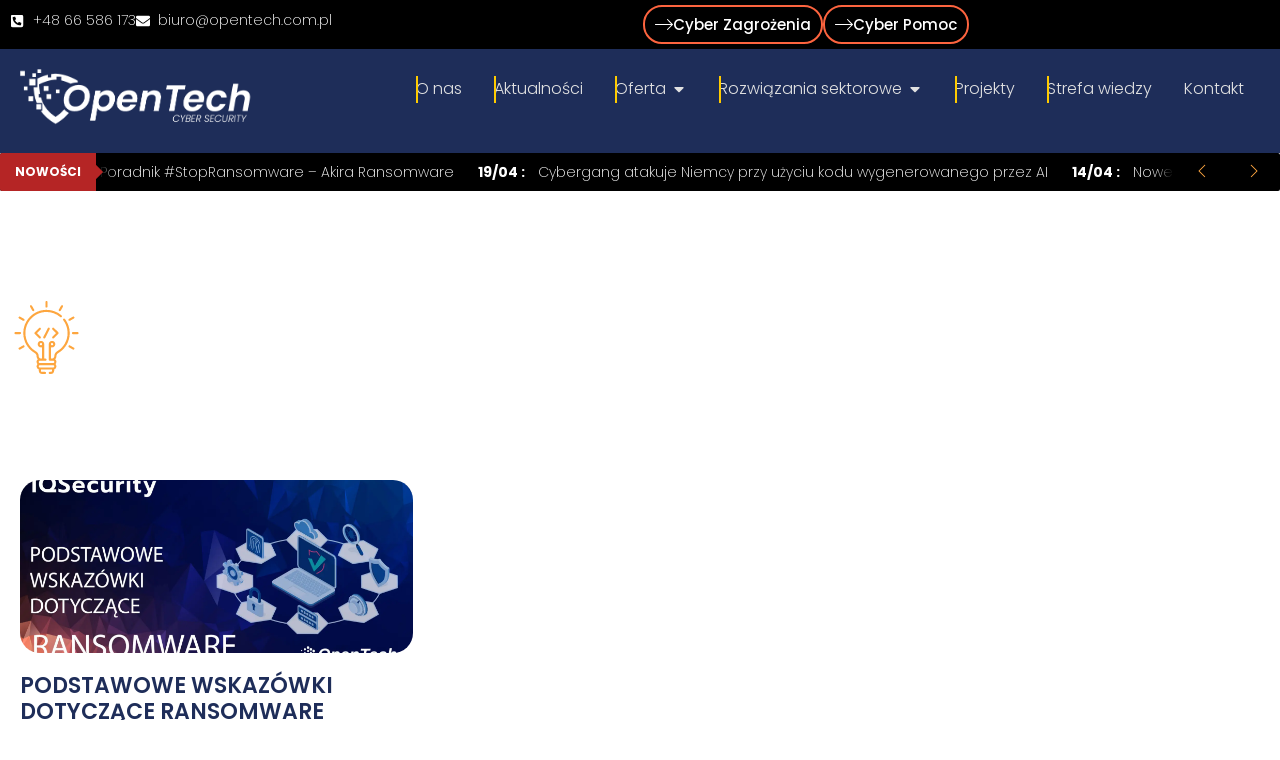

--- FILE ---
content_type: text/html; charset=UTF-8
request_url: https://opentech.com.pl/tag/wdrozenia/
body_size: 40248
content:
<!doctype html>
<html lang="pl-PL">
<head>
	<meta charset="UTF-8">
	<meta name="viewport" content="width=device-width, initial-scale=1">
	<link rel="profile" href="https://gmpg.org/xfn/11">
	<meta name='robots' content='index, follow, max-image-preview:large, max-snippet:-1, max-video-preview:-1' />

	<!-- This site is optimized with the Yoast SEO plugin v26.0 - https://yoast.com/wordpress/plugins/seo/ -->
	<title>Archiwa wdrożenia - OpenTech</title>
	<link rel="canonical" href="https://opentech.com.pl/tag/wdrozenia/" />
	<meta property="og:locale" content="pl_PL" />
	<meta property="og:type" content="article" />
	<meta property="og:title" content="Archiwa wdrożenia - OpenTech" />
	<meta property="og:url" content="https://opentech.com.pl/tag/wdrozenia/" />
	<meta property="og:site_name" content="OpenTech" />
	<meta name="twitter:card" content="summary_large_image" />
	<script type="application/ld+json" class="yoast-schema-graph">{"@context":"https://schema.org","@graph":[{"@type":"CollectionPage","@id":"https://opentech.com.pl/tag/wdrozenia/","url":"https://opentech.com.pl/tag/wdrozenia/","name":"Archiwa wdrożenia - OpenTech","isPartOf":{"@id":"https://opentech.com.pl/#website"},"primaryImageOfPage":{"@id":"https://opentech.com.pl/tag/wdrozenia/#primaryimage"},"image":{"@id":"https://opentech.com.pl/tag/wdrozenia/#primaryimage"},"thumbnailUrl":"https://opentech.com.pl/wp-content/uploads/2022/08/ransomware.webp","breadcrumb":{"@id":"https://opentech.com.pl/tag/wdrozenia/#breadcrumb"},"inLanguage":"pl-PL"},{"@type":"ImageObject","inLanguage":"pl-PL","@id":"https://opentech.com.pl/tag/wdrozenia/#primaryimage","url":"https://opentech.com.pl/wp-content/uploads/2022/08/ransomware.webp","contentUrl":"https://opentech.com.pl/wp-content/uploads/2022/08/ransomware.webp","width":1920,"height":1080,"caption":"ransomware"},{"@type":"BreadcrumbList","@id":"https://opentech.com.pl/tag/wdrozenia/#breadcrumb","itemListElement":[{"@type":"ListItem","position":1,"name":"Strona główna","item":"https://opentech.com.pl/"},{"@type":"ListItem","position":2,"name":"wdrożenia"}]},{"@type":"WebSite","@id":"https://opentech.com.pl/#website","url":"https://opentech.com.pl/","name":"OpenTech Cyber Team","description":"Cyberbezpieczeństwo","publisher":{"@id":"https://opentech.com.pl/#organization"},"alternateName":"OpenTech Cyber Security","potentialAction":[{"@type":"SearchAction","target":{"@type":"EntryPoint","urlTemplate":"https://opentech.com.pl/?s={search_term_string}"},"query-input":{"@type":"PropertyValueSpecification","valueRequired":true,"valueName":"search_term_string"}}],"inLanguage":"pl-PL"},{"@type":"Organization","@id":"https://opentech.com.pl/#organization","name":"OpenTech","url":"https://opentech.com.pl/","logo":{"@type":"ImageObject","inLanguage":"pl-PL","@id":"https://opentech.com.pl/#/schema/logo/image/","url":"https://opentech.com.pl/wp-content/uploads/2024/04/Logo_Open_Tech@2x.webp","contentUrl":"https://opentech.com.pl/wp-content/uploads/2024/04/Logo_Open_Tech@2x.webp","width":581,"height":160,"caption":"OpenTech"},"image":{"@id":"https://opentech.com.pl/#/schema/logo/image/"}}]}</script>
	<!-- / Yoast SEO plugin. -->


<link rel='dns-prefetch' href='//www.googletagmanager.com' />
<link rel="alternate" type="application/rss+xml" title="OpenTech &raquo; Kanał z wpisami" href="https://opentech.com.pl/feed/" />
<link rel="alternate" type="application/rss+xml" title="OpenTech &raquo; Kanał z komentarzami" href="https://opentech.com.pl/comments/feed/" />
<link rel="alternate" type="application/rss+xml" title="OpenTech &raquo; Kanał z wpisami otagowanymi jako wdrożenia" href="https://opentech.com.pl/tag/wdrozenia/feed/" />
<style id='wp-img-auto-sizes-contain-inline-css'>
img:is([sizes=auto i],[sizes^="auto," i]){contain-intrinsic-size:3000px 1500px}
/*# sourceURL=wp-img-auto-sizes-contain-inline-css */
</style>
<link rel='stylesheet' id='ct-ultimate-gdpr-cookie-popup-css' href='https://opentech.com.pl/wp-content/plugins/ct-ultimate-gdpr/assets/css/cookie-popup.min.css?ver=6.9' media='all' />
<link rel='stylesheet' id='ct-ultimate-gdpr-custom-fonts-css' href='https://opentech.com.pl/wp-content/plugins/ct-ultimate-gdpr/assets/css/fonts/fonts.css?ver=6.9' media='all' />
<link rel='stylesheet' id='dashicons-css' href='https://opentech.com.pl/wp-includes/css/dashicons.min.css?ver=6.9' media='all' />
<style id='wp-emoji-styles-inline-css'>

	img.wp-smiley, img.emoji {
		display: inline !important;
		border: none !important;
		box-shadow: none !important;
		height: 1em !important;
		width: 1em !important;
		margin: 0 0.07em !important;
		vertical-align: -0.1em !important;
		background: none !important;
		padding: 0 !important;
	}
/*# sourceURL=wp-emoji-styles-inline-css */
</style>
<link rel='stylesheet' id='wp-block-library-css' href='https://opentech.com.pl/wp-includes/css/dist/block-library/style.min.css?ver=6.9' media='all' />
<style id='global-styles-inline-css'>
:root{--wp--preset--aspect-ratio--square: 1;--wp--preset--aspect-ratio--4-3: 4/3;--wp--preset--aspect-ratio--3-4: 3/4;--wp--preset--aspect-ratio--3-2: 3/2;--wp--preset--aspect-ratio--2-3: 2/3;--wp--preset--aspect-ratio--16-9: 16/9;--wp--preset--aspect-ratio--9-16: 9/16;--wp--preset--color--black: #000000;--wp--preset--color--cyan-bluish-gray: #abb8c3;--wp--preset--color--white: #ffffff;--wp--preset--color--pale-pink: #f78da7;--wp--preset--color--vivid-red: #cf2e2e;--wp--preset--color--luminous-vivid-orange: #ff6900;--wp--preset--color--luminous-vivid-amber: #fcb900;--wp--preset--color--light-green-cyan: #7bdcb5;--wp--preset--color--vivid-green-cyan: #00d084;--wp--preset--color--pale-cyan-blue: #8ed1fc;--wp--preset--color--vivid-cyan-blue: #0693e3;--wp--preset--color--vivid-purple: #9b51e0;--wp--preset--gradient--vivid-cyan-blue-to-vivid-purple: linear-gradient(135deg,rgb(6,147,227) 0%,rgb(155,81,224) 100%);--wp--preset--gradient--light-green-cyan-to-vivid-green-cyan: linear-gradient(135deg,rgb(122,220,180) 0%,rgb(0,208,130) 100%);--wp--preset--gradient--luminous-vivid-amber-to-luminous-vivid-orange: linear-gradient(135deg,rgb(252,185,0) 0%,rgb(255,105,0) 100%);--wp--preset--gradient--luminous-vivid-orange-to-vivid-red: linear-gradient(135deg,rgb(255,105,0) 0%,rgb(207,46,46) 100%);--wp--preset--gradient--very-light-gray-to-cyan-bluish-gray: linear-gradient(135deg,rgb(238,238,238) 0%,rgb(169,184,195) 100%);--wp--preset--gradient--cool-to-warm-spectrum: linear-gradient(135deg,rgb(74,234,220) 0%,rgb(151,120,209) 20%,rgb(207,42,186) 40%,rgb(238,44,130) 60%,rgb(251,105,98) 80%,rgb(254,248,76) 100%);--wp--preset--gradient--blush-light-purple: linear-gradient(135deg,rgb(255,206,236) 0%,rgb(152,150,240) 100%);--wp--preset--gradient--blush-bordeaux: linear-gradient(135deg,rgb(254,205,165) 0%,rgb(254,45,45) 50%,rgb(107,0,62) 100%);--wp--preset--gradient--luminous-dusk: linear-gradient(135deg,rgb(255,203,112) 0%,rgb(199,81,192) 50%,rgb(65,88,208) 100%);--wp--preset--gradient--pale-ocean: linear-gradient(135deg,rgb(255,245,203) 0%,rgb(182,227,212) 50%,rgb(51,167,181) 100%);--wp--preset--gradient--electric-grass: linear-gradient(135deg,rgb(202,248,128) 0%,rgb(113,206,126) 100%);--wp--preset--gradient--midnight: linear-gradient(135deg,rgb(2,3,129) 0%,rgb(40,116,252) 100%);--wp--preset--font-size--small: 13px;--wp--preset--font-size--medium: 20px;--wp--preset--font-size--large: 36px;--wp--preset--font-size--x-large: 42px;--wp--preset--spacing--20: 0.44rem;--wp--preset--spacing--30: 0.67rem;--wp--preset--spacing--40: 1rem;--wp--preset--spacing--50: 1.5rem;--wp--preset--spacing--60: 2.25rem;--wp--preset--spacing--70: 3.38rem;--wp--preset--spacing--80: 5.06rem;--wp--preset--shadow--natural: 6px 6px 9px rgba(0, 0, 0, 0.2);--wp--preset--shadow--deep: 12px 12px 50px rgba(0, 0, 0, 0.4);--wp--preset--shadow--sharp: 6px 6px 0px rgba(0, 0, 0, 0.2);--wp--preset--shadow--outlined: 6px 6px 0px -3px rgb(255, 255, 255), 6px 6px rgb(0, 0, 0);--wp--preset--shadow--crisp: 6px 6px 0px rgb(0, 0, 0);}:root { --wp--style--global--content-size: 800px;--wp--style--global--wide-size: 1200px; }:where(body) { margin: 0; }.wp-site-blocks > .alignleft { float: left; margin-right: 2em; }.wp-site-blocks > .alignright { float: right; margin-left: 2em; }.wp-site-blocks > .aligncenter { justify-content: center; margin-left: auto; margin-right: auto; }:where(.wp-site-blocks) > * { margin-block-start: 24px; margin-block-end: 0; }:where(.wp-site-blocks) > :first-child { margin-block-start: 0; }:where(.wp-site-blocks) > :last-child { margin-block-end: 0; }:root { --wp--style--block-gap: 24px; }:root :where(.is-layout-flow) > :first-child{margin-block-start: 0;}:root :where(.is-layout-flow) > :last-child{margin-block-end: 0;}:root :where(.is-layout-flow) > *{margin-block-start: 24px;margin-block-end: 0;}:root :where(.is-layout-constrained) > :first-child{margin-block-start: 0;}:root :where(.is-layout-constrained) > :last-child{margin-block-end: 0;}:root :where(.is-layout-constrained) > *{margin-block-start: 24px;margin-block-end: 0;}:root :where(.is-layout-flex){gap: 24px;}:root :where(.is-layout-grid){gap: 24px;}.is-layout-flow > .alignleft{float: left;margin-inline-start: 0;margin-inline-end: 2em;}.is-layout-flow > .alignright{float: right;margin-inline-start: 2em;margin-inline-end: 0;}.is-layout-flow > .aligncenter{margin-left: auto !important;margin-right: auto !important;}.is-layout-constrained > .alignleft{float: left;margin-inline-start: 0;margin-inline-end: 2em;}.is-layout-constrained > .alignright{float: right;margin-inline-start: 2em;margin-inline-end: 0;}.is-layout-constrained > .aligncenter{margin-left: auto !important;margin-right: auto !important;}.is-layout-constrained > :where(:not(.alignleft):not(.alignright):not(.alignfull)){max-width: var(--wp--style--global--content-size);margin-left: auto !important;margin-right: auto !important;}.is-layout-constrained > .alignwide{max-width: var(--wp--style--global--wide-size);}body .is-layout-flex{display: flex;}.is-layout-flex{flex-wrap: wrap;align-items: center;}.is-layout-flex > :is(*, div){margin: 0;}body .is-layout-grid{display: grid;}.is-layout-grid > :is(*, div){margin: 0;}body{padding-top: 0px;padding-right: 0px;padding-bottom: 0px;padding-left: 0px;}a:where(:not(.wp-element-button)){text-decoration: underline;}:root :where(.wp-element-button, .wp-block-button__link){background-color: #32373c;border-width: 0;color: #fff;font-family: inherit;font-size: inherit;font-style: inherit;font-weight: inherit;letter-spacing: inherit;line-height: inherit;padding-top: calc(0.667em + 2px);padding-right: calc(1.333em + 2px);padding-bottom: calc(0.667em + 2px);padding-left: calc(1.333em + 2px);text-decoration: none;text-transform: inherit;}.has-black-color{color: var(--wp--preset--color--black) !important;}.has-cyan-bluish-gray-color{color: var(--wp--preset--color--cyan-bluish-gray) !important;}.has-white-color{color: var(--wp--preset--color--white) !important;}.has-pale-pink-color{color: var(--wp--preset--color--pale-pink) !important;}.has-vivid-red-color{color: var(--wp--preset--color--vivid-red) !important;}.has-luminous-vivid-orange-color{color: var(--wp--preset--color--luminous-vivid-orange) !important;}.has-luminous-vivid-amber-color{color: var(--wp--preset--color--luminous-vivid-amber) !important;}.has-light-green-cyan-color{color: var(--wp--preset--color--light-green-cyan) !important;}.has-vivid-green-cyan-color{color: var(--wp--preset--color--vivid-green-cyan) !important;}.has-pale-cyan-blue-color{color: var(--wp--preset--color--pale-cyan-blue) !important;}.has-vivid-cyan-blue-color{color: var(--wp--preset--color--vivid-cyan-blue) !important;}.has-vivid-purple-color{color: var(--wp--preset--color--vivid-purple) !important;}.has-black-background-color{background-color: var(--wp--preset--color--black) !important;}.has-cyan-bluish-gray-background-color{background-color: var(--wp--preset--color--cyan-bluish-gray) !important;}.has-white-background-color{background-color: var(--wp--preset--color--white) !important;}.has-pale-pink-background-color{background-color: var(--wp--preset--color--pale-pink) !important;}.has-vivid-red-background-color{background-color: var(--wp--preset--color--vivid-red) !important;}.has-luminous-vivid-orange-background-color{background-color: var(--wp--preset--color--luminous-vivid-orange) !important;}.has-luminous-vivid-amber-background-color{background-color: var(--wp--preset--color--luminous-vivid-amber) !important;}.has-light-green-cyan-background-color{background-color: var(--wp--preset--color--light-green-cyan) !important;}.has-vivid-green-cyan-background-color{background-color: var(--wp--preset--color--vivid-green-cyan) !important;}.has-pale-cyan-blue-background-color{background-color: var(--wp--preset--color--pale-cyan-blue) !important;}.has-vivid-cyan-blue-background-color{background-color: var(--wp--preset--color--vivid-cyan-blue) !important;}.has-vivid-purple-background-color{background-color: var(--wp--preset--color--vivid-purple) !important;}.has-black-border-color{border-color: var(--wp--preset--color--black) !important;}.has-cyan-bluish-gray-border-color{border-color: var(--wp--preset--color--cyan-bluish-gray) !important;}.has-white-border-color{border-color: var(--wp--preset--color--white) !important;}.has-pale-pink-border-color{border-color: var(--wp--preset--color--pale-pink) !important;}.has-vivid-red-border-color{border-color: var(--wp--preset--color--vivid-red) !important;}.has-luminous-vivid-orange-border-color{border-color: var(--wp--preset--color--luminous-vivid-orange) !important;}.has-luminous-vivid-amber-border-color{border-color: var(--wp--preset--color--luminous-vivid-amber) !important;}.has-light-green-cyan-border-color{border-color: var(--wp--preset--color--light-green-cyan) !important;}.has-vivid-green-cyan-border-color{border-color: var(--wp--preset--color--vivid-green-cyan) !important;}.has-pale-cyan-blue-border-color{border-color: var(--wp--preset--color--pale-cyan-blue) !important;}.has-vivid-cyan-blue-border-color{border-color: var(--wp--preset--color--vivid-cyan-blue) !important;}.has-vivid-purple-border-color{border-color: var(--wp--preset--color--vivid-purple) !important;}.has-vivid-cyan-blue-to-vivid-purple-gradient-background{background: var(--wp--preset--gradient--vivid-cyan-blue-to-vivid-purple) !important;}.has-light-green-cyan-to-vivid-green-cyan-gradient-background{background: var(--wp--preset--gradient--light-green-cyan-to-vivid-green-cyan) !important;}.has-luminous-vivid-amber-to-luminous-vivid-orange-gradient-background{background: var(--wp--preset--gradient--luminous-vivid-amber-to-luminous-vivid-orange) !important;}.has-luminous-vivid-orange-to-vivid-red-gradient-background{background: var(--wp--preset--gradient--luminous-vivid-orange-to-vivid-red) !important;}.has-very-light-gray-to-cyan-bluish-gray-gradient-background{background: var(--wp--preset--gradient--very-light-gray-to-cyan-bluish-gray) !important;}.has-cool-to-warm-spectrum-gradient-background{background: var(--wp--preset--gradient--cool-to-warm-spectrum) !important;}.has-blush-light-purple-gradient-background{background: var(--wp--preset--gradient--blush-light-purple) !important;}.has-blush-bordeaux-gradient-background{background: var(--wp--preset--gradient--blush-bordeaux) !important;}.has-luminous-dusk-gradient-background{background: var(--wp--preset--gradient--luminous-dusk) !important;}.has-pale-ocean-gradient-background{background: var(--wp--preset--gradient--pale-ocean) !important;}.has-electric-grass-gradient-background{background: var(--wp--preset--gradient--electric-grass) !important;}.has-midnight-gradient-background{background: var(--wp--preset--gradient--midnight) !important;}.has-small-font-size{font-size: var(--wp--preset--font-size--small) !important;}.has-medium-font-size{font-size: var(--wp--preset--font-size--medium) !important;}.has-large-font-size{font-size: var(--wp--preset--font-size--large) !important;}.has-x-large-font-size{font-size: var(--wp--preset--font-size--x-large) !important;}
/*# sourceURL=global-styles-inline-css */
</style>

<link rel='stylesheet' id='ct-ultimate-gdpr-css' href='https://opentech.com.pl/wp-content/plugins/ct-ultimate-gdpr/assets/css/style.min.css?ver=5.3.6' media='all' />
<link rel='stylesheet' id='ct-ultimate-gdpr-font-awesome-css' href='https://opentech.com.pl/wp-content/plugins/ct-ultimate-gdpr/assets/css/fonts/font-awesome/css/font-awesome.min.css?ver=6.9' media='all' />
<link rel='stylesheet' id='bdt-uikit-css' href='https://opentech.com.pl/wp-content/plugins/bdthemes-element-pack/assets/css/bdt-uikit.css?ver=3.21.7' media='all' />
<link rel='stylesheet' id='ep-styles-css' href='https://opentech.com.pl/wp-content/uploads/element-pack/minified/css/ep-styles.css?ver=1761234986' media='all' />
<link rel='stylesheet' id='hello-elementor-css' href='https://opentech.com.pl/wp-content/themes/hello-elementor/assets/css/reset.css?ver=3.4.6' media='all' />
<link rel='stylesheet' id='hello-elementor-theme-style-css' href='https://opentech.com.pl/wp-content/themes/hello-elementor/assets/css/theme.css?ver=3.4.6' media='all' />
<link rel='stylesheet' id='hello-elementor-header-footer-css' href='https://opentech.com.pl/wp-content/themes/hello-elementor/assets/css/header-footer.css?ver=3.4.6' media='all' />
<link rel='stylesheet' id='elementor-frontend-css' href='https://opentech.com.pl/wp-content/plugins/elementor/assets/css/frontend.min.css?ver=3.32.3' media='all' />
<link rel='stylesheet' id='elementor-post-34-css' href='https://opentech.com.pl/wp-content/uploads/elementor/css/post-34.css?ver=1769007839' media='all' />
<link rel='stylesheet' id='widget-icon-list-css' href='https://opentech.com.pl/wp-content/plugins/elementor/assets/css/widget-icon-list.min.css?ver=3.32.3' media='all' />
<link rel='stylesheet' id='widget-image-css' href='https://opentech.com.pl/wp-content/plugins/elementor/assets/css/widget-image.min.css?ver=3.32.3' media='all' />
<link rel='stylesheet' id='widget-heading-css' href='https://opentech.com.pl/wp-content/plugins/elementor/assets/css/widget-heading.min.css?ver=3.32.3' media='all' />
<link rel='stylesheet' id='widget-divider-css' href='https://opentech.com.pl/wp-content/plugins/elementor/assets/css/widget-divider.min.css?ver=3.32.3' media='all' />
<link rel='stylesheet' id='widget-mega-menu-css' href='https://opentech.com.pl/wp-content/plugins/elementor-pro/assets/css/widget-mega-menu.min.css?ver=3.32.2' media='all' />
<link rel='stylesheet' id='widget-nav-menu-css' href='https://opentech.com.pl/wp-content/plugins/elementor-pro/assets/css/widget-nav-menu.min.css?ver=3.32.2' media='all' />
<link rel='stylesheet' id='widget-social-icons-css' href='https://opentech.com.pl/wp-content/plugins/elementor/assets/css/widget-social-icons.min.css?ver=3.32.3' media='all' />
<link rel='stylesheet' id='e-apple-webkit-css' href='https://opentech.com.pl/wp-content/plugins/elementor/assets/css/conditionals/apple-webkit.min.css?ver=3.32.3' media='all' />
<link rel='stylesheet' id='swiper-css' href='https://opentech.com.pl/wp-content/plugins/elementor/assets/lib/swiper/v8/css/swiper.min.css?ver=8.4.5' media='all' />
<link rel='stylesheet' id='e-swiper-css' href='https://opentech.com.pl/wp-content/plugins/elementor/assets/css/conditionals/e-swiper.min.css?ver=3.32.3' media='all' />
<link rel='stylesheet' id='widget-posts-css' href='https://opentech.com.pl/wp-content/plugins/elementor-pro/assets/css/widget-posts.min.css?ver=3.32.2' media='all' />
<link rel='stylesheet' id='elementor-post-37-css' href='https://opentech.com.pl/wp-content/uploads/elementor/css/post-37.css?ver=1769007841' media='all' />
<link rel='stylesheet' id='elementor-post-7827-css' href='https://opentech.com.pl/wp-content/uploads/elementor/css/post-7827.css?ver=1769007841' media='all' />
<link rel='stylesheet' id='elementor-post-8224-css' href='https://opentech.com.pl/wp-content/uploads/elementor/css/post-8224.css?ver=1769008873' media='all' />
<link rel='stylesheet' id='ct-ultimate-gdpr-jquery-ui-css' href='https://opentech.com.pl/wp-content/plugins/ct-ultimate-gdpr/assets/css/jquery-ui.min.css?ver=6.9' media='all' />
<link rel='stylesheet' id='lenis-css' href='https://opentech.com.pl/wp-content/plugins/bdthemes-element-pack/includes/smooth-scroller/assets/lenis.min.css?ver=8.6.0' media='all' />
<link rel='stylesheet' id='ep-helper-css' href='https://opentech.com.pl/wp-content/plugins/bdthemes-element-pack/assets/css/ep-helper.css?ver=8.6.0' media='all' />
<link rel='stylesheet' id='elementor-gf-local-poppins-css' href='https://opentech.com.pl/wp-content/uploads/elementor/google-fonts/css/poppins.css?ver=1742673798' media='all' />
<script src="https://opentech.com.pl/wp-includes/js/jquery/jquery.min.js?ver=3.7.1" id="jquery-core-js"></script>
<script src="https://opentech.com.pl/wp-includes/js/jquery/jquery-migrate.min.js?ver=3.4.1" id="jquery-migrate-js"></script>
<script src="https://opentech.com.pl/wp-content/plugins/ct-ultimate-gdpr/assets/js/service-facebook-pixel.js?ver=6.9" id="ct-ultimate-gdpr-service-facebook-pixel-js"></script>
<script id="ct-ultimate-gdpr-cookie-list-js-extra">
var ct_ultimate_gdpr_cookie_list = {"list":[{"cookie_name":"wordpress_logged_in_6654934c7aa189417f2917292392fc44","cookie_type_label":"Istotne","first_or_third_party":"Ciasteczka serwis\u00f3w zewn\u0119trznych","can_be_blocked":"1","session_or_persistent":"Sesyjne","expiry_time":"","purpose":""},{"cookie_name":"wordpress_sec_6654934c7aa189417f2917292392fc44","cookie_type_label":"Istotne","first_or_third_party":"Ciasteczka serwis\u00f3w zewn\u0119trznych","can_be_blocked":"1","session_or_persistent":"Sesyjne","expiry_time":"","purpose":""},{"cookie_name":"wordpress_logged_in_6654934c7aa189417f2917292392fc44","cookie_type_label":"","first_or_third_party":"Ciasteczka serwis\u00f3w zewn\u0119trznych","can_be_blocked":"1","session_or_persistent":"Sesyjne","expiry_time":"","purpose":""},{"cookie_name":"wordpress_sec_6654934c7aa189417f2917292392fc44","cookie_type_label":"","first_or_third_party":"Ciasteczka serwis\u00f3w zewn\u0119trznych","can_be_blocked":"1","session_or_persistent":"Sesyjne","expiry_time":"","purpose":""},{"cookie_name":"wordpress_logged_in_6654934c7aa189417f2917292392fc44","cookie_type_label":"","first_or_third_party":"Ciasteczka serwis\u00f3w zewn\u0119trznych","can_be_blocked":"1","session_or_persistent":"Sesyjne","expiry_time":"","purpose":""},{"cookie_name":"wordpress_sec_6654934c7aa189417f2917292392fc44","cookie_type_label":"","first_or_third_party":"Ciasteczka serwis\u00f3w zewn\u0119trznych","can_be_blocked":"1","session_or_persistent":"Sesyjne","expiry_time":"","purpose":""},{"cookie_name":"wordpress_logged_in_6654934c7aa189417f2917292392fc44","cookie_type_label":"","first_or_third_party":"Ciasteczka serwis\u00f3w zewn\u0119trznych","can_be_blocked":"1","session_or_persistent":"Sesyjne","expiry_time":"","purpose":""},{"cookie_name":"wordpress_sec_6654934c7aa189417f2917292392fc44","cookie_type_label":"","first_or_third_party":"Ciasteczka serwis\u00f3w zewn\u0119trznych","can_be_blocked":"1","session_or_persistent":"Sesyjne","expiry_time":"","purpose":""},{"cookie_name":"wordpress_logged_in_6654934c7aa189417f2917292392fc44","cookie_type_label":"","first_or_third_party":"Ciasteczka serwis\u00f3w zewn\u0119trznych","can_be_blocked":"1","session_or_persistent":"Sesyjne","expiry_time":"","purpose":""},{"cookie_name":"wordpress_sec_6654934c7aa189417f2917292392fc44","cookie_type_label":"","first_or_third_party":"Ciasteczka serwis\u00f3w zewn\u0119trznych","can_be_blocked":"1","session_or_persistent":"Sesyjne","expiry_time":"","purpose":""},{"cookie_name":"wordpress_logged_in_6654934c7aa189417f2917292392fc44","cookie_type_label":"","first_or_third_party":"Ciasteczka serwis\u00f3w zewn\u0119trznych","can_be_blocked":"1","session_or_persistent":"Sesyjne","expiry_time":"","purpose":""},{"cookie_name":"wordpress_sec_6654934c7aa189417f2917292392fc44","cookie_type_label":"","first_or_third_party":"Ciasteczka serwis\u00f3w zewn\u0119trznych","can_be_blocked":"1","session_or_persistent":"Sesyjne","expiry_time":"","purpose":""},{"cookie_name":"wordpress_logged_in_6654934c7aa189417f2917292392fc44","cookie_type_label":"","first_or_third_party":"Ciasteczka serwis\u00f3w zewn\u0119trznych","can_be_blocked":"1","session_or_persistent":"Sesyjne","expiry_time":"","purpose":""},{"cookie_name":"wordpress_sec_6654934c7aa189417f2917292392fc44","cookie_type_label":"","first_or_third_party":"Ciasteczka serwis\u00f3w zewn\u0119trznych","can_be_blocked":"1","session_or_persistent":"Sesyjne","expiry_time":"","purpose":""},{"cookie_name":"wordpress_logged_in_6654934c7aa189417f2917292392fc44","cookie_type_label":"","first_or_third_party":"Ciasteczka serwis\u00f3w zewn\u0119trznych","can_be_blocked":"1","session_or_persistent":"Sesyjne","expiry_time":"","purpose":""},{"cookie_name":"wordpress_sec_6654934c7aa189417f2917292392fc44","cookie_type_label":"","first_or_third_party":"Ciasteczka serwis\u00f3w zewn\u0119trznych","can_be_blocked":"1","session_or_persistent":"Sesyjne","expiry_time":"","purpose":""},{"cookie_name":"wordpress_logged_in_6654934c7aa189417f2917292392fc44","cookie_type_label":"","first_or_third_party":"Ciasteczka serwis\u00f3w zewn\u0119trznych","can_be_blocked":"1","session_or_persistent":"Sesyjne","expiry_time":"","purpose":""},{"cookie_name":"wordpress_sec_6654934c7aa189417f2917292392fc44","cookie_type_label":"","first_or_third_party":"Ciasteczka serwis\u00f3w zewn\u0119trznych","can_be_blocked":"1","session_or_persistent":"Sesyjne","expiry_time":"","purpose":""},{"cookie_name":"wordpress_logged_in_6654934c7aa189417f2917292392fc44","cookie_type_label":"","first_or_third_party":"Ciasteczka serwis\u00f3w zewn\u0119trznych","can_be_blocked":"1","session_or_persistent":"Sesyjne","expiry_time":"","purpose":""},{"cookie_name":"wordpress_sec_6654934c7aa189417f2917292392fc44","cookie_type_label":"","first_or_third_party":"Ciasteczka serwis\u00f3w zewn\u0119trznych","can_be_blocked":"1","session_or_persistent":"Sesyjne","expiry_time":"","purpose":""},{"cookie_name":"wordpress_logged_in_6654934c7aa189417f2917292392fc44","cookie_type_label":"","first_or_third_party":"Ciasteczka serwis\u00f3w zewn\u0119trznych","can_be_blocked":"1","session_or_persistent":"Sesyjne","expiry_time":"","purpose":""},{"cookie_name":"wordpress_sec_6654934c7aa189417f2917292392fc44","cookie_type_label":"","first_or_third_party":"Ciasteczka serwis\u00f3w zewn\u0119trznych","can_be_blocked":"1","session_or_persistent":"Sesyjne","expiry_time":"","purpose":""},{"cookie_name":"wordpress_logged_in_6654934c7aa189417f2917292392fc44","cookie_type_label":"","first_or_third_party":"Ciasteczka serwis\u00f3w zewn\u0119trznych","can_be_blocked":"1","session_or_persistent":"Sesyjne","expiry_time":"","purpose":""},{"cookie_name":"wordpress_sec_6654934c7aa189417f2917292392fc44","cookie_type_label":"","first_or_third_party":"Ciasteczka serwis\u00f3w zewn\u0119trznych","can_be_blocked":"1","session_or_persistent":"Sesyjne","expiry_time":"","purpose":""},{"cookie_name":"wordpress_logged_in_6654934c7aa189417f2917292392fc44","cookie_type_label":"","first_or_third_party":"Ciasteczka serwis\u00f3w zewn\u0119trznych","can_be_blocked":"1","session_or_persistent":"Sesyjne","expiry_time":"","purpose":""},{"cookie_name":"wordpress_sec_6654934c7aa189417f2917292392fc44","cookie_type_label":"","first_or_third_party":"Ciasteczka serwis\u00f3w zewn\u0119trznych","can_be_blocked":"1","session_or_persistent":"Sesyjne","expiry_time":"","purpose":""},{"cookie_name":"wordpress_logged_in_6654934c7aa189417f2917292392fc44","cookie_type_label":"","first_or_third_party":"Ciasteczka serwis\u00f3w zewn\u0119trznych","can_be_blocked":"1","session_or_persistent":"Sesyjne","expiry_time":"","purpose":""},{"cookie_name":"wordpress_sec_6654934c7aa189417f2917292392fc44","cookie_type_label":"","first_or_third_party":"Ciasteczka serwis\u00f3w zewn\u0119trznych","can_be_blocked":"1","session_or_persistent":"Sesyjne","expiry_time":"","purpose":""},{"cookie_name":"wordpress_logged_in_6654934c7aa189417f2917292392fc44","cookie_type_label":"","first_or_third_party":"Ciasteczka serwis\u00f3w zewn\u0119trznych","can_be_blocked":"1","session_or_persistent":"Sesyjne","expiry_time":"","purpose":""},{"cookie_name":"wordpress_sec_6654934c7aa189417f2917292392fc44","cookie_type_label":"","first_or_third_party":"Ciasteczka serwis\u00f3w zewn\u0119trznych","can_be_blocked":"1","session_or_persistent":"Sesyjne","expiry_time":"","purpose":""},{"cookie_name":"wordpress_logged_in_6654934c7aa189417f2917292392fc44","cookie_type_label":"","first_or_third_party":"Ciasteczka serwis\u00f3w zewn\u0119trznych","can_be_blocked":"1","session_or_persistent":"Sesyjne","expiry_time":"","purpose":""},{"cookie_name":"wordpress_sec_6654934c7aa189417f2917292392fc44","cookie_type_label":"","first_or_third_party":"Ciasteczka serwis\u00f3w zewn\u0119trznych","can_be_blocked":"1","session_or_persistent":"Sesyjne","expiry_time":"","purpose":""},{"cookie_name":"wordpress_logged_in_6654934c7aa189417f2917292392fc44","cookie_type_label":"","first_or_third_party":"Ciasteczka serwis\u00f3w zewn\u0119trznych","can_be_blocked":"1","session_or_persistent":"Sesyjne","expiry_time":"","purpose":""},{"cookie_name":"wordpress_sec_6654934c7aa189417f2917292392fc44","cookie_type_label":"","first_or_third_party":"Ciasteczka serwis\u00f3w zewn\u0119trznych","can_be_blocked":"1","session_or_persistent":"Sesyjne","expiry_time":"","purpose":""},{"cookie_name":"wordpress_logged_in_6654934c7aa189417f2917292392fc44","cookie_type_label":"","first_or_third_party":"Ciasteczka serwis\u00f3w zewn\u0119trznych","can_be_blocked":"1","session_or_persistent":"Sesyjne","expiry_time":"","purpose":""},{"cookie_name":"wordpress_sec_6654934c7aa189417f2917292392fc44","cookie_type_label":"","first_or_third_party":"Ciasteczka serwis\u00f3w zewn\u0119trznych","can_be_blocked":"1","session_or_persistent":"Sesyjne","expiry_time":"","purpose":""},{"cookie_name":"wordpress_logged_in_6654934c7aa189417f2917292392fc44","cookie_type_label":"","first_or_third_party":"Ciasteczka serwis\u00f3w zewn\u0119trznych","can_be_blocked":"1","session_or_persistent":"Sesyjne","expiry_time":"","purpose":""},{"cookie_name":"wordpress_sec_6654934c7aa189417f2917292392fc44","cookie_type_label":"","first_or_third_party":"Ciasteczka serwis\u00f3w zewn\u0119trznych","can_be_blocked":"1","session_or_persistent":"Sesyjne","expiry_time":"","purpose":""},{"cookie_name":"wordpress_logged_in_6654934c7aa189417f2917292392fc44","cookie_type_label":"","first_or_third_party":"Ciasteczka serwis\u00f3w zewn\u0119trznych","can_be_blocked":"1","session_or_persistent":"Sesyjne","expiry_time":"","purpose":""},{"cookie_name":"wordpress_sec_6654934c7aa189417f2917292392fc44","cookie_type_label":"","first_or_third_party":"Ciasteczka serwis\u00f3w zewn\u0119trznych","can_be_blocked":"1","session_or_persistent":"Sesyjne","expiry_time":"","purpose":""},{"cookie_name":"wordpress_logged_in_6654934c7aa189417f2917292392fc44","cookie_type_label":"","first_or_third_party":"Ciasteczka serwis\u00f3w zewn\u0119trznych","can_be_blocked":"1","session_or_persistent":"Sesyjne","expiry_time":"","purpose":""},{"cookie_name":"wordpress_sec_6654934c7aa189417f2917292392fc44","cookie_type_label":"","first_or_third_party":"Ciasteczka serwis\u00f3w zewn\u0119trznych","can_be_blocked":"1","session_or_persistent":"Sesyjne","expiry_time":"","purpose":""},{"cookie_name":"wordpress_logged_in_6654934c7aa189417f2917292392fc44","cookie_type_label":"","first_or_third_party":"Ciasteczka serwis\u00f3w zewn\u0119trznych","can_be_blocked":"1","session_or_persistent":"Sesyjne","expiry_time":"","purpose":""},{"cookie_name":"wordpress_sec_6654934c7aa189417f2917292392fc44","cookie_type_label":"","first_or_third_party":"Ciasteczka serwis\u00f3w zewn\u0119trznych","can_be_blocked":"1","session_or_persistent":"Sesyjne","expiry_time":"","purpose":""},{"cookie_name":"wordpress_logged_in_6654934c7aa189417f2917292392fc44","cookie_type_label":"","first_or_third_party":"Ciasteczka serwis\u00f3w zewn\u0119trznych","can_be_blocked":"1","session_or_persistent":"Sesyjne","expiry_time":"","purpose":""},{"cookie_name":"wordpress_sec_6654934c7aa189417f2917292392fc44","cookie_type_label":"","first_or_third_party":"Ciasteczka serwis\u00f3w zewn\u0119trznych","can_be_blocked":"1","session_or_persistent":"Sesyjne","expiry_time":"","purpose":""},{"cookie_name":"wordpress_logged_in_6654934c7aa189417f2917292392fc44","cookie_type_label":"","first_or_third_party":"Ciasteczka serwis\u00f3w zewn\u0119trznych","can_be_blocked":"1","session_or_persistent":"Sesyjne","expiry_time":"","purpose":""},{"cookie_name":"wordpress_sec_6654934c7aa189417f2917292392fc44","cookie_type_label":"","first_or_third_party":"Ciasteczka serwis\u00f3w zewn\u0119trznych","can_be_blocked":"1","session_or_persistent":"Sesyjne","expiry_time":"","purpose":""},{"cookie_name":"wordpress_logged_in_6654934c7aa189417f2917292392fc44","cookie_type_label":"","first_or_third_party":"Ciasteczka serwis\u00f3w zewn\u0119trznych","can_be_blocked":"1","session_or_persistent":"Sesyjne","expiry_time":"","purpose":""},{"cookie_name":"wordpress_sec_6654934c7aa189417f2917292392fc44","cookie_type_label":"","first_or_third_party":"Ciasteczka serwis\u00f3w zewn\u0119trznych","can_be_blocked":"1","session_or_persistent":"Sesyjne","expiry_time":"","purpose":""},{"cookie_name":"wordpress_logged_in_6654934c7aa189417f2917292392fc44","cookie_type_label":"","first_or_third_party":"Ciasteczka serwis\u00f3w zewn\u0119trznych","can_be_blocked":"1","session_or_persistent":"Sesyjne","expiry_time":"","purpose":""},{"cookie_name":"wordpress_sec_6654934c7aa189417f2917292392fc44","cookie_type_label":"","first_or_third_party":"Ciasteczka serwis\u00f3w zewn\u0119trznych","can_be_blocked":"1","session_or_persistent":"Sesyjne","expiry_time":"","purpose":""},{"cookie_name":"wordpress_logged_in_6654934c7aa189417f2917292392fc44","cookie_type_label":"","first_or_third_party":"Ciasteczka serwis\u00f3w zewn\u0119trznych","can_be_blocked":"1","session_or_persistent":"Sesyjne","expiry_time":"","purpose":""},{"cookie_name":"wordpress_sec_6654934c7aa189417f2917292392fc44","cookie_type_label":"","first_or_third_party":"Ciasteczka serwis\u00f3w zewn\u0119trznych","can_be_blocked":"1","session_or_persistent":"Sesyjne","expiry_time":"","purpose":""},{"cookie_name":"wordpress_logged_in_6654934c7aa189417f2917292392fc44","cookie_type_label":"","first_or_third_party":"Ciasteczka serwis\u00f3w zewn\u0119trznych","can_be_blocked":"1","session_or_persistent":"Sesyjne","expiry_time":"","purpose":""},{"cookie_name":"wordpress_sec_6654934c7aa189417f2917292392fc44","cookie_type_label":"","first_or_third_party":"Ciasteczka serwis\u00f3w zewn\u0119trznych","can_be_blocked":"1","session_or_persistent":"Sesyjne","expiry_time":"","purpose":""},{"cookie_name":"wordpress_logged_in_6654934c7aa189417f2917292392fc44","cookie_type_label":"","first_or_third_party":"Ciasteczka serwis\u00f3w zewn\u0119trznych","can_be_blocked":"1","session_or_persistent":"Sesyjne","expiry_time":"","purpose":""},{"cookie_name":"wordpress_sec_6654934c7aa189417f2917292392fc44","cookie_type_label":"","first_or_third_party":"Ciasteczka serwis\u00f3w zewn\u0119trznych","can_be_blocked":"1","session_or_persistent":"Sesyjne","expiry_time":"","purpose":""},{"cookie_name":"wordpress_logged_in_6654934c7aa189417f2917292392fc44","cookie_type_label":"","first_or_third_party":"Ciasteczka serwis\u00f3w zewn\u0119trznych","can_be_blocked":"1","session_or_persistent":"Sesyjne","expiry_time":"","purpose":""},{"cookie_name":"wordpress_sec_6654934c7aa189417f2917292392fc44","cookie_type_label":"","first_or_third_party":"Ciasteczka serwis\u00f3w zewn\u0119trznych","can_be_blocked":"1","session_or_persistent":"Sesyjne","expiry_time":"","purpose":""},{"cookie_name":"wordpress_logged_in_6654934c7aa189417f2917292392fc44","cookie_type_label":"","first_or_third_party":"Ciasteczka serwis\u00f3w zewn\u0119trznych","can_be_blocked":"1","session_or_persistent":"Sesyjne","expiry_time":"","purpose":""},{"cookie_name":"wordpress_sec_6654934c7aa189417f2917292392fc44","cookie_type_label":"","first_or_third_party":"Ciasteczka serwis\u00f3w zewn\u0119trznych","can_be_blocked":"1","session_or_persistent":"Sesyjne","expiry_time":"","purpose":""},{"cookie_name":"wordpress_logged_in_6654934c7aa189417f2917292392fc44","cookie_type_label":"","first_or_third_party":"Ciasteczka serwis\u00f3w zewn\u0119trznych","can_be_blocked":"1","session_or_persistent":"Sesyjne","expiry_time":"","purpose":""},{"cookie_name":"wordpress_sec_6654934c7aa189417f2917292392fc44","cookie_type_label":"","first_or_third_party":"Ciasteczka serwis\u00f3w zewn\u0119trznych","can_be_blocked":"1","session_or_persistent":"Sesyjne","expiry_time":"","purpose":""},{"cookie_name":"wordpress_logged_in_6654934c7aa189417f2917292392fc44","cookie_type_label":"","first_or_third_party":"Ciasteczka serwis\u00f3w zewn\u0119trznych","can_be_blocked":"1","session_or_persistent":"Sesyjne","expiry_time":"","purpose":""},{"cookie_name":"wordpress_sec_6654934c7aa189417f2917292392fc44","cookie_type_label":"","first_or_third_party":"Ciasteczka serwis\u00f3w zewn\u0119trznych","can_be_blocked":"1","session_or_persistent":"Sesyjne","expiry_time":"","purpose":""},{"cookie_name":"wordpress_logged_in_6654934c7aa189417f2917292392fc44","cookie_type_label":"","first_or_third_party":"Ciasteczka serwis\u00f3w zewn\u0119trznych","can_be_blocked":"1","session_or_persistent":"Sesyjne","expiry_time":"","purpose":""},{"cookie_name":"wordpress_sec_6654934c7aa189417f2917292392fc44","cookie_type_label":"","first_or_third_party":"Ciasteczka serwis\u00f3w zewn\u0119trznych","can_be_blocked":"1","session_or_persistent":"Sesyjne","expiry_time":"","purpose":""},{"cookie_name":"wordpress_logged_in_6654934c7aa189417f2917292392fc44","cookie_type_label":"","first_or_third_party":"Ciasteczka serwis\u00f3w zewn\u0119trznych","can_be_blocked":"1","session_or_persistent":"Sesyjne","expiry_time":"","purpose":""},{"cookie_name":"wordpress_sec_6654934c7aa189417f2917292392fc44","cookie_type_label":"","first_or_third_party":"Ciasteczka serwis\u00f3w zewn\u0119trznych","can_be_blocked":"1","session_or_persistent":"Sesyjne","expiry_time":"","purpose":""},{"cookie_name":"wordpress_logged_in_6654934c7aa189417f2917292392fc44","cookie_type_label":"","first_or_third_party":"Ciasteczka serwis\u00f3w zewn\u0119trznych","can_be_blocked":"1","session_or_persistent":"Sesyjne","expiry_time":"","purpose":""},{"cookie_name":"wordpress_sec_6654934c7aa189417f2917292392fc44","cookie_type_label":"","first_or_third_party":"Ciasteczka serwis\u00f3w zewn\u0119trznych","can_be_blocked":"1","session_or_persistent":"Sesyjne","expiry_time":"","purpose":""},{"cookie_name":"VISITOR_PRIVACY_METADATA","cookie_type_label":"","first_or_third_party":"Ciasteczka serwis\u00f3w zewn\u0119trznych","can_be_blocked":"","session_or_persistent":"Trwa\u0142e","expiry_time":"1727992519.1023","purpose":""},{"cookie_name":"APISID, CONSENT, GPS, HSID, LOGIN_INFO, PREF, SAPISID, SID, SSID, VISITOR_INFO1_LIVE, YSC","cookie_type_label":"Funkcjonalne","first_or_third_party":"Ciasteczka serwis\u00f3w zewn\u0119trznych","can_be_blocked":"1","session_or_persistent":"Trwa\u0142e","expiry_time":"","purpose":""},{"cookie_name":"wordpress_logged_in_6654934c7aa189417f2917292392fc44","cookie_type_label":"","first_or_third_party":"Ciasteczka serwis\u00f3w zewn\u0119trznych","can_be_blocked":"1","session_or_persistent":"Sesyjne","expiry_time":"","purpose":""},{"cookie_name":"wordpress_sec_6654934c7aa189417f2917292392fc44","cookie_type_label":"","first_or_third_party":"Ciasteczka serwis\u00f3w zewn\u0119trznych","can_be_blocked":"1","session_or_persistent":"Sesyjne","expiry_time":"","purpose":""},{"cookie_name":"wordpress_logged_in_6654934c7aa189417f2917292392fc44","cookie_type_label":"","first_or_third_party":"Ciasteczka serwis\u00f3w zewn\u0119trznych","can_be_blocked":"1","session_or_persistent":"Sesyjne","expiry_time":"","purpose":""},{"cookie_name":"wordpress_sec_6654934c7aa189417f2917292392fc44","cookie_type_label":"","first_or_third_party":"Ciasteczka serwis\u00f3w zewn\u0119trznych","can_be_blocked":"1","session_or_persistent":"Sesyjne","expiry_time":"","purpose":""},{"cookie_name":"wordpress_logged_in_6654934c7aa189417f2917292392fc44","cookie_type_label":"","first_or_third_party":"Ciasteczka serwis\u00f3w zewn\u0119trznych","can_be_blocked":"1","session_or_persistent":"Sesyjne","expiry_time":"","purpose":""},{"cookie_name":"wordpress_sec_6654934c7aa189417f2917292392fc44","cookie_type_label":"","first_or_third_party":"Ciasteczka serwis\u00f3w zewn\u0119trznych","can_be_blocked":"1","session_or_persistent":"Sesyjne","expiry_time":"","purpose":""},{"cookie_name":"wordpress_logged_in_6654934c7aa189417f2917292392fc44","cookie_type_label":"","first_or_third_party":"Ciasteczka serwis\u00f3w zewn\u0119trznych","can_be_blocked":"1","session_or_persistent":"Sesyjne","expiry_time":"","purpose":""},{"cookie_name":"wordpress_sec_6654934c7aa189417f2917292392fc44","cookie_type_label":"","first_or_third_party":"Ciasteczka serwis\u00f3w zewn\u0119trznych","can_be_blocked":"1","session_or_persistent":"Sesyjne","expiry_time":"","purpose":""},{"cookie_name":"wordpress_logged_in_6654934c7aa189417f2917292392fc44","cookie_type_label":"","first_or_third_party":"Ciasteczka serwis\u00f3w zewn\u0119trznych","can_be_blocked":"1","session_or_persistent":"Sesyjne","expiry_time":"","purpose":""},{"cookie_name":"wordpress_sec_6654934c7aa189417f2917292392fc44","cookie_type_label":"","first_or_third_party":"Ciasteczka serwis\u00f3w zewn\u0119trznych","can_be_blocked":"1","session_or_persistent":"Sesyjne","expiry_time":"","purpose":""},{"cookie_name":"wordpress_logged_in_6654934c7aa189417f2917292392fc44","cookie_type_label":"","first_or_third_party":"Ciasteczka serwis\u00f3w zewn\u0119trznych","can_be_blocked":"1","session_or_persistent":"Sesyjne","expiry_time":"","purpose":""},{"cookie_name":"wordpress_sec_6654934c7aa189417f2917292392fc44","cookie_type_label":"","first_or_third_party":"Ciasteczka serwis\u00f3w zewn\u0119trznych","can_be_blocked":"1","session_or_persistent":"Sesyjne","expiry_time":"","purpose":""}]};
//# sourceURL=ct-ultimate-gdpr-cookie-list-js-extra
</script>
<script src="https://opentech.com.pl/wp-content/plugins/ct-ultimate-gdpr/assets/js/cookie-list.js?ver=5.3.6" id="ct-ultimate-gdpr-cookie-list-js"></script>
<script src="https://opentech.com.pl/wp-content/plugins/ct-ultimate-gdpr/assets/js/shortcode-block-cookie.js?ver=5.3.6" id="ct-ultimate-gdpr-shortcode-block-cookie-js"></script>

<!-- Fragment znacznika Google (gtag.js) dodany przez Site Kit -->
<!-- Fragment Google Analytics dodany przez Site Kit -->
<script src="https://www.googletagmanager.com/gtag/js?id=G-E8044BLNK3" id="google_gtagjs-js" async></script>
<script id="google_gtagjs-js-after">
window.dataLayer = window.dataLayer || [];function gtag(){dataLayer.push(arguments);}
gtag("set","linker",{"domains":["opentech.com.pl"]});
gtag("js", new Date());
gtag("set", "developer_id.dZTNiMT", true);
gtag("config", "G-E8044BLNK3");
//# sourceURL=google_gtagjs-js-after
</script>
<link rel="https://api.w.org/" href="https://opentech.com.pl/wp-json/" /><link rel="alternate" title="JSON" type="application/json" href="https://opentech.com.pl/wp-json/wp/v2/tags/88" /><link rel="EditURI" type="application/rsd+xml" title="RSD" href="https://opentech.com.pl/xmlrpc.php?rsd" />
<meta name="generator" content="WordPress 6.9" />
<meta name="generator" content="Site Kit by Google 1.170.0" />
<!-- Znaczniki meta Google AdSense dodane przez Site Kit -->
<meta name="google-adsense-platform-account" content="ca-host-pub-2644536267352236">
<meta name="google-adsense-platform-domain" content="sitekit.withgoogle.com">
<!-- Zakończ dodawanie meta znaczników Google AdSense przez Site Kit -->
<meta name="generator" content="Elementor 3.32.3; features: e_font_icon_svg, additional_custom_breakpoints; settings: css_print_method-external, google_font-enabled, font_display-swap">
			<style>
				.e-con.e-parent:nth-of-type(n+4):not(.e-lazyloaded):not(.e-no-lazyload),
				.e-con.e-parent:nth-of-type(n+4):not(.e-lazyloaded):not(.e-no-lazyload) * {
					background-image: none !important;
				}
				@media screen and (max-height: 1024px) {
					.e-con.e-parent:nth-of-type(n+3):not(.e-lazyloaded):not(.e-no-lazyload),
					.e-con.e-parent:nth-of-type(n+3):not(.e-lazyloaded):not(.e-no-lazyload) * {
						background-image: none !important;
					}
				}
				@media screen and (max-height: 640px) {
					.e-con.e-parent:nth-of-type(n+2):not(.e-lazyloaded):not(.e-no-lazyload),
					.e-con.e-parent:nth-of-type(n+2):not(.e-lazyloaded):not(.e-no-lazyload) * {
						background-image: none !important;
					}
				}
			</style>
			<meta name="generator" content="Powered by Slider Revolution 6.7.13 - responsive, Mobile-Friendly Slider Plugin for WordPress with comfortable drag and drop interface." />
<link rel="icon" href="https://opentech.com.pl/wp-content/uploads/2024/04/Logo_Open_Tech_white@2x-150x150.webp" sizes="32x32" />
<link rel="icon" href="https://opentech.com.pl/wp-content/uploads/2024/04/Logo_Open_Tech_white@2x.webp" sizes="192x192" />
<link rel="apple-touch-icon" href="https://opentech.com.pl/wp-content/uploads/2024/04/Logo_Open_Tech_white@2x.webp" />
<meta name="msapplication-TileImage" content="https://opentech.com.pl/wp-content/uploads/2024/04/Logo_Open_Tech_white@2x.webp" />
<script>function setREVStartSize(e){
			//window.requestAnimationFrame(function() {
				window.RSIW = window.RSIW===undefined ? window.innerWidth : window.RSIW;
				window.RSIH = window.RSIH===undefined ? window.innerHeight : window.RSIH;
				try {
					var pw = document.getElementById(e.c).parentNode.offsetWidth,
						newh;
					pw = pw===0 || isNaN(pw) || (e.l=="fullwidth" || e.layout=="fullwidth") ? window.RSIW : pw;
					e.tabw = e.tabw===undefined ? 0 : parseInt(e.tabw);
					e.thumbw = e.thumbw===undefined ? 0 : parseInt(e.thumbw);
					e.tabh = e.tabh===undefined ? 0 : parseInt(e.tabh);
					e.thumbh = e.thumbh===undefined ? 0 : parseInt(e.thumbh);
					e.tabhide = e.tabhide===undefined ? 0 : parseInt(e.tabhide);
					e.thumbhide = e.thumbhide===undefined ? 0 : parseInt(e.thumbhide);
					e.mh = e.mh===undefined || e.mh=="" || e.mh==="auto" ? 0 : parseInt(e.mh,0);
					if(e.layout==="fullscreen" || e.l==="fullscreen")
						newh = Math.max(e.mh,window.RSIH);
					else{
						e.gw = Array.isArray(e.gw) ? e.gw : [e.gw];
						for (var i in e.rl) if (e.gw[i]===undefined || e.gw[i]===0) e.gw[i] = e.gw[i-1];
						e.gh = e.el===undefined || e.el==="" || (Array.isArray(e.el) && e.el.length==0)? e.gh : e.el;
						e.gh = Array.isArray(e.gh) ? e.gh : [e.gh];
						for (var i in e.rl) if (e.gh[i]===undefined || e.gh[i]===0) e.gh[i] = e.gh[i-1];
											
						var nl = new Array(e.rl.length),
							ix = 0,
							sl;
						e.tabw = e.tabhide>=pw ? 0 : e.tabw;
						e.thumbw = e.thumbhide>=pw ? 0 : e.thumbw;
						e.tabh = e.tabhide>=pw ? 0 : e.tabh;
						e.thumbh = e.thumbhide>=pw ? 0 : e.thumbh;
						for (var i in e.rl) nl[i] = e.rl[i]<window.RSIW ? 0 : e.rl[i];
						sl = nl[0];
						for (var i in nl) if (sl>nl[i] && nl[i]>0) { sl = nl[i]; ix=i;}
						var m = pw>(e.gw[ix]+e.tabw+e.thumbw) ? 1 : (pw-(e.tabw+e.thumbw)) / (e.gw[ix]);
						newh =  (e.gh[ix] * m) + (e.tabh + e.thumbh);
					}
					var el = document.getElementById(e.c);
					if (el!==null && el) el.style.height = newh+"px";
					el = document.getElementById(e.c+"_wrapper");
					if (el!==null && el) {
						el.style.height = newh+"px";
						el.style.display = "block";
					}
				} catch(e){
					console.log("Failure at Presize of Slider:" + e)
				}
			//});
		  };</script>
<link rel='stylesheet' id='context-menu-css' href='https://opentech.com.pl/wp-content/plugins/bdthemes-element-pack/assets/css/ep-context-menu.css?ver=8.6.0' media='all' />
<link rel='stylesheet' id='elementor-post-8098-css' href='https://opentech.com.pl/wp-content/uploads/elementor/css/post-8098.css?ver=1769007841' media='all' />
<link rel='stylesheet' id='widget-form-css' href='https://opentech.com.pl/wp-content/plugins/elementor-pro/assets/css/widget-form.min.css?ver=3.32.2' media='all' />
<link rel='stylesheet' id='e-animation-slideInDown-css' href='https://opentech.com.pl/wp-content/plugins/elementor/assets/lib/animations/styles/slideInDown.min.css?ver=3.32.3' media='all' />
<link rel='stylesheet' id='e-animation-fadeIn-css' href='https://opentech.com.pl/wp-content/plugins/elementor/assets/lib/animations/styles/fadeIn.min.css?ver=3.32.3' media='all' />
<link rel='stylesheet' id='e-popup-css' href='https://opentech.com.pl/wp-content/plugins/elementor-pro/assets/css/conditionals/popup.min.css?ver=3.32.2' media='all' />
<link rel='stylesheet' id='rs-plugin-settings-css' href='//opentech.com.pl/wp-content/plugins/revslider/sr6/assets/css/rs6.css?ver=6.7.13' media='all' />
<style id='rs-plugin-settings-inline-css'>
#rs-demo-id {}
/*# sourceURL=rs-plugin-settings-inline-css */
</style>
</head>
<body class="archive tag tag-wdrozenia tag-88 wp-custom-logo wp-embed-responsive wp-theme-hello-elementor eio-default hello-elementor-default elementor-page-8224 elementor-default elementor-template-full-width elementor-kit-34">


<a class="skip-link screen-reader-text" href="#content">Przejdź do treści</a>

		<header data-elementor-type="header" data-elementor-id="37" class="elementor elementor-37 elementor-location-header" data-elementor-settings="{&quot;element_pack_global_tooltip_width&quot;:{&quot;unit&quot;:&quot;px&quot;,&quot;size&quot;:&quot;&quot;,&quot;sizes&quot;:[]},&quot;element_pack_global_tooltip_width_tablet&quot;:{&quot;unit&quot;:&quot;px&quot;,&quot;size&quot;:&quot;&quot;,&quot;sizes&quot;:[]},&quot;element_pack_global_tooltip_width_mobile&quot;:{&quot;unit&quot;:&quot;px&quot;,&quot;size&quot;:&quot;&quot;,&quot;sizes&quot;:[]},&quot;element_pack_global_tooltip_padding&quot;:{&quot;unit&quot;:&quot;px&quot;,&quot;top&quot;:&quot;&quot;,&quot;right&quot;:&quot;&quot;,&quot;bottom&quot;:&quot;&quot;,&quot;left&quot;:&quot;&quot;,&quot;isLinked&quot;:true},&quot;element_pack_global_tooltip_padding_tablet&quot;:{&quot;unit&quot;:&quot;px&quot;,&quot;top&quot;:&quot;&quot;,&quot;right&quot;:&quot;&quot;,&quot;bottom&quot;:&quot;&quot;,&quot;left&quot;:&quot;&quot;,&quot;isLinked&quot;:true},&quot;element_pack_global_tooltip_padding_mobile&quot;:{&quot;unit&quot;:&quot;px&quot;,&quot;top&quot;:&quot;&quot;,&quot;right&quot;:&quot;&quot;,&quot;bottom&quot;:&quot;&quot;,&quot;left&quot;:&quot;&quot;,&quot;isLinked&quot;:true},&quot;element_pack_global_tooltip_border_radius&quot;:{&quot;unit&quot;:&quot;px&quot;,&quot;top&quot;:&quot;&quot;,&quot;right&quot;:&quot;&quot;,&quot;bottom&quot;:&quot;&quot;,&quot;left&quot;:&quot;&quot;,&quot;isLinked&quot;:true},&quot;element_pack_global_tooltip_border_radius_tablet&quot;:{&quot;unit&quot;:&quot;px&quot;,&quot;top&quot;:&quot;&quot;,&quot;right&quot;:&quot;&quot;,&quot;bottom&quot;:&quot;&quot;,&quot;left&quot;:&quot;&quot;,&quot;isLinked&quot;:true},&quot;element_pack_global_tooltip_border_radius_mobile&quot;:{&quot;unit&quot;:&quot;px&quot;,&quot;top&quot;:&quot;&quot;,&quot;right&quot;:&quot;&quot;,&quot;bottom&quot;:&quot;&quot;,&quot;left&quot;:&quot;&quot;,&quot;isLinked&quot;:true}}" data-elementor-post-type="elementor_library">
			<div class="elementor-element elementor-element-d267d49 e-flex e-con-boxed e-con e-parent" data-id="d267d49" data-element_type="container" data-settings="{&quot;background_background&quot;:&quot;classic&quot;}">
					<div class="e-con-inner">
		<div class="elementor-element elementor-element-82253a1 e-con-full e-flex e-con e-child" data-id="82253a1" data-element_type="container">
				<div class="elementor-element elementor-element-7d03f42 elementor-icon-list--layout-inline elementor-list-item-link-full_width elementor-widget elementor-widget-icon-list" data-id="7d03f42" data-element_type="widget" data-widget_type="icon-list.default">
							<ul class="elementor-icon-list-items elementor-inline-items">
							<li class="elementor-icon-list-item elementor-inline-item">
											<span class="elementor-icon-list-icon">
							<svg aria-hidden="true" class="e-font-icon-svg e-fas-phone-square-alt" viewBox="0 0 448 512" xmlns="http://www.w3.org/2000/svg"><path d="M400 32H48A48 48 0 0 0 0 80v352a48 48 0 0 0 48 48h352a48 48 0 0 0 48-48V80a48 48 0 0 0-48-48zm-16.39 307.37l-15 65A15 15 0 0 1 354 416C194 416 64 286.29 64 126a15.7 15.7 0 0 1 11.63-14.61l65-15A18.23 18.23 0 0 1 144 96a16.27 16.27 0 0 1 13.79 9.09l30 70A17.9 17.9 0 0 1 189 181a17 17 0 0 1-5.5 11.61l-37.89 31a231.91 231.91 0 0 0 110.78 110.78l31-37.89A17 17 0 0 1 299 291a17.85 17.85 0 0 1 5.91 1.21l70 30A16.25 16.25 0 0 1 384 336a17.41 17.41 0 0 1-.39 3.37z"></path></svg>						</span>
										<span class="elementor-icon-list-text">+48 66 586 173</span>
									</li>
								<li class="elementor-icon-list-item elementor-inline-item">
											<a href="mailto:biuro@opentech.com.pl">

												<span class="elementor-icon-list-icon">
							<svg aria-hidden="true" class="e-font-icon-svg e-fas-envelope" viewBox="0 0 512 512" xmlns="http://www.w3.org/2000/svg"><path d="M502.3 190.8c3.9-3.1 9.7-.2 9.7 4.7V400c0 26.5-21.5 48-48 48H48c-26.5 0-48-21.5-48-48V195.6c0-5 5.7-7.8 9.7-4.7 22.4 17.4 52.1 39.5 154.1 113.6 21.1 15.4 56.7 47.8 92.2 47.6 35.7.3 72-32.8 92.3-47.6 102-74.1 131.6-96.3 154-113.7zM256 320c23.2.4 56.6-29.2 73.4-41.4 132.7-96.3 142.8-104.7 173.4-128.7 5.8-4.5 9.2-11.5 9.2-18.9v-19c0-26.5-21.5-48-48-48H48C21.5 64 0 85.5 0 112v19c0 7.4 3.4 14.3 9.2 18.9 30.6 23.9 40.7 32.4 173.4 128.7 16.8 12.2 50.2 41.8 73.4 41.4z"></path></svg>						</span>
										<span class="elementor-icon-list-text">biuro@opentech.com.pl</span>
											</a>
									</li>
						</ul>
						</div>
				</div>
		<div class="elementor-element elementor-element-0790303 e-con-full e-flex e-con e-child" data-id="0790303" data-element_type="container" data-settings="{&quot;background_background&quot;:&quot;classic&quot;}">
				<div class="elementor-element elementor-element-1686e15 elementor-button-warning elementor-widget elementor-widget-button" data-id="1686e15" data-element_type="widget" data-widget_type="button.default">
										<a class="elementor-button elementor-button-link elementor-size-sm" href="https://opentech.com.pl/opentech-rodo-bezpieczenstwo-informacji-cyberbezpieczenstwo/podatnosci-i-zagrozenia-cybernetyczne/">
						<span class="elementor-button-content-wrapper">
						<span class="elementor-button-icon">
				<svg xmlns="http://www.w3.org/2000/svg" xmlns:xlink="http://www.w3.org/1999/xlink" id="b385ca18-4b85-46d4-bb4b-571c73a19812" x="0px" y="0px" viewBox="0 0 30.1 18.2" style="enable-background:new 0 0 30.1 18.2;" xml:space="preserve"><title>arrow-icon-size3</title><path d="M29.8,8.5l-8.2-8.2C21.4,0.1,21.2,0,21,0s-0.5,0.1-0.6,0.3c-0.3,0.3-0.3,0.9,0,1.2l6.7,6.8H0.8l0,0C0.3,8.3-0.1,8.7,0,9.2  c0,0.5,0.4,0.9,0.9,0.8h26.2l-6.8,6.8l0,0c-0.3,0.3-0.3,0.9,0,1.2c0.2,0.1,0.4,0.2,0.6,0.2l0,0c0.3,0,0.5-0.1,0.6-0.3l8.3-8.2  C30.1,9.4,30.1,8.8,29.8,8.5z"></path></svg>			</span>
									<span class="elementor-button-text">Cyber Zagrożenia</span>
					</span>
					</a>
								</div>
				<div class="elementor-element elementor-element-0f93747 elementor-button-warning elementor-widget elementor-widget-button" data-id="0f93747" data-element_type="widget" data-widget_type="button.default">
										<a class="elementor-button elementor-button-link elementor-size-sm" href="#elementor-action%3Aaction%3Dpopup%3Aopen%26settings%3DeyJpZCI6IjgwOTgiLCJ0b2dnbGUiOmZhbHNlfQ%3D%3D">
						<span class="elementor-button-content-wrapper">
						<span class="elementor-button-icon">
				<svg xmlns="http://www.w3.org/2000/svg" xmlns:xlink="http://www.w3.org/1999/xlink" id="b385ca18-4b85-46d4-bb4b-571c73a19812" x="0px" y="0px" viewBox="0 0 30.1 18.2" style="enable-background:new 0 0 30.1 18.2;" xml:space="preserve"><title>arrow-icon-size3</title><path d="M29.8,8.5l-8.2-8.2C21.4,0.1,21.2,0,21,0s-0.5,0.1-0.6,0.3c-0.3,0.3-0.3,0.9,0,1.2l6.7,6.8H0.8l0,0C0.3,8.3-0.1,8.7,0,9.2  c0,0.5,0.4,0.9,0.9,0.8h26.2l-6.8,6.8l0,0c-0.3,0.3-0.3,0.9,0,1.2c0.2,0.1,0.4,0.2,0.6,0.2l0,0c0.3,0,0.5-0.1,0.6-0.3l8.3-8.2  C30.1,9.4,30.1,8.8,29.8,8.5z"></path></svg>			</span>
									<span class="elementor-button-text">Cyber Pomoc</span>
					</span>
					</a>
								</div>
				</div>
					</div>
				</div>
		<div class="elementor-element elementor-element-5967191 e-flex e-con-boxed e-con e-parent" data-id="5967191" data-element_type="container" data-settings="{&quot;background_background&quot;:&quot;classic&quot;}">
					<div class="e-con-inner">
		<div class="elementor-element elementor-element-1292140 e-con-full e-flex e-con e-child" data-id="1292140" data-element_type="container">
				<div class="elementor-element elementor-element-85a2379 elementor-widget elementor-widget-theme-site-logo elementor-widget-image" data-id="85a2379" data-element_type="widget" data-widget_type="theme-site-logo.default">
											<a href="https://opentech.com.pl">
			<img fetchpriority="high" width="581" height="160" src="https://opentech.com.pl/wp-content/uploads/2024/04/Logo_Open_Tech_white@2x.webp" class="attachment-full size-full wp-image-8070" alt="" srcset="https://opentech.com.pl/wp-content/uploads/2024/04/Logo_Open_Tech_white@2x.webp 581w, https://opentech.com.pl/wp-content/uploads/2024/04/Logo_Open_Tech_white@2x-300x83.webp 300w" sizes="(max-width: 581px) 100vw, 581px" />				</a>
											</div>
				</div>
		<div class="elementor-element elementor-element-e6ba0ce e-con-full e-flex e-con e-child" data-id="e6ba0ce" data-element_type="container">
				<div class="elementor-element elementor-element-5223026 e-full_width e-n-menu-layout-horizontal e-n-menu-tablet elementor-widget elementor-widget-n-menu" data-id="5223026" data-element_type="widget" data-settings="{&quot;menu_items&quot;:[{&quot;item_title&quot;:&quot;O nas&quot;,&quot;_id&quot;:&quot;064f423&quot;,&quot;item_link&quot;:{&quot;url&quot;:&quot;https:\/\/opentech.com.pl\/cyberbezpieczenstwo-ochrona-danych-osobowych-bezpieczenstwo-informacji\/o-firmie\/&quot;,&quot;is_external&quot;:&quot;&quot;,&quot;nofollow&quot;:&quot;&quot;,&quot;custom_attributes&quot;:&quot;&quot;},&quot;__dynamic__&quot;:{&quot;item_link&quot;:&quot;[elementor-tag id=\&quot;945cf64\&quot; name=\&quot;internal-url\&quot; settings=\&quot;%7B%22type%22%3A%22post%22%2C%22post_id%22%3A%222547%22%7D\&quot;]&quot;},&quot;item_dropdown_content&quot;:&quot;no&quot;,&quot;item_icon&quot;:{&quot;value&quot;:&quot;&quot;,&quot;library&quot;:&quot;&quot;},&quot;item_icon_active&quot;:null,&quot;element_id&quot;:&quot;&quot;},{&quot;item_title&quot;:&quot;Aktualno\u015bci&quot;,&quot;item_link&quot;:{&quot;url&quot;:&quot;\/category\/aktualnosci\/&quot;,&quot;is_external&quot;:&quot;&quot;,&quot;nofollow&quot;:&quot;&quot;,&quot;custom_attributes&quot;:&quot;&quot;},&quot;__dynamic__&quot;:[],&quot;_id&quot;:&quot;a97dff5&quot;,&quot;item_dropdown_content&quot;:&quot;no&quot;,&quot;item_icon&quot;:{&quot;value&quot;:&quot;&quot;,&quot;library&quot;:&quot;&quot;},&quot;item_icon_active&quot;:null,&quot;element_id&quot;:&quot;&quot;},{&quot;item_title&quot;:&quot;Oferta&quot;,&quot;_id&quot;:&quot;98b9841&quot;,&quot;item_dropdown_content&quot;:&quot;yes&quot;,&quot;item_link&quot;:{&quot;url&quot;:&quot;&quot;,&quot;is_external&quot;:&quot;&quot;,&quot;nofollow&quot;:&quot;&quot;,&quot;custom_attributes&quot;:&quot;&quot;},&quot;item_icon&quot;:{&quot;value&quot;:&quot;&quot;,&quot;library&quot;:&quot;&quot;},&quot;item_icon_active&quot;:null,&quot;element_id&quot;:&quot;&quot;},{&quot;item_title&quot;:&quot;Rozwi\u0105zania sektorowe&quot;,&quot;item_dropdown_content&quot;:&quot;yes&quot;,&quot;_id&quot;:&quot;e858405&quot;,&quot;item_link&quot;:{&quot;url&quot;:&quot;&quot;,&quot;is_external&quot;:&quot;&quot;,&quot;nofollow&quot;:&quot;&quot;,&quot;custom_attributes&quot;:&quot;&quot;},&quot;item_icon&quot;:{&quot;value&quot;:&quot;&quot;,&quot;library&quot;:&quot;&quot;},&quot;item_icon_active&quot;:null,&quot;element_id&quot;:&quot;&quot;},{&quot;item_title&quot;:&quot;Projekty&quot;,&quot;item_link&quot;:{&quot;url&quot;:&quot;https:\/\/opentech.com.pl\/projekty\/&quot;,&quot;is_external&quot;:&quot;&quot;,&quot;nofollow&quot;:&quot;&quot;,&quot;custom_attributes&quot;:&quot;&quot;},&quot;_id&quot;:&quot;5359318&quot;,&quot;__dynamic__&quot;:{&quot;item_link&quot;:&quot;[elementor-tag id=\&quot;0950209\&quot; name=\&quot;internal-url\&quot; settings=\&quot;%7B%22type%22%3A%22post%22%2C%22post_id%22%3A%228317%22%7D\&quot;]&quot;},&quot;item_dropdown_content&quot;:&quot;no&quot;,&quot;item_icon&quot;:{&quot;value&quot;:&quot;&quot;,&quot;library&quot;:&quot;&quot;},&quot;item_icon_active&quot;:null,&quot;element_id&quot;:&quot;&quot;},{&quot;item_title&quot;:&quot;Strefa wiedzy&quot;,&quot;item_link&quot;:{&quot;url&quot;:&quot;https:\/\/opentech.com.pl\/iso-iec-27001\/&quot;,&quot;is_external&quot;:&quot;&quot;,&quot;nofollow&quot;:&quot;&quot;,&quot;custom_attributes&quot;:&quot;&quot;},&quot;__dynamic__&quot;:{&quot;item_link&quot;:&quot;[elementor-tag id=\&quot;6e8aa27\&quot; name=\&quot;internal-url\&quot; settings=\&quot;%7B%22type%22%3A%22post%22%2C%22post_id%22%3A%228625%22%7D\&quot;]&quot;},&quot;_id&quot;:&quot;57a4ff3&quot;,&quot;item_dropdown_content&quot;:&quot;no&quot;,&quot;item_icon&quot;:{&quot;value&quot;:&quot;&quot;,&quot;library&quot;:&quot;&quot;},&quot;item_icon_active&quot;:null,&quot;element_id&quot;:&quot;&quot;},{&quot;item_title&quot;:&quot;Kontakt&quot;,&quot;item_link&quot;:{&quot;url&quot;:&quot;\/kontakt&quot;,&quot;is_external&quot;:&quot;&quot;,&quot;nofollow&quot;:&quot;&quot;,&quot;custom_attributes&quot;:&quot;&quot;},&quot;_id&quot;:&quot;37f5c1c&quot;,&quot;item_dropdown_content&quot;:&quot;no&quot;,&quot;item_icon&quot;:{&quot;value&quot;:&quot;&quot;,&quot;library&quot;:&quot;&quot;},&quot;item_icon_active&quot;:null,&quot;element_id&quot;:&quot;&quot;}],&quot;item_position_horizontal&quot;:&quot;end&quot;,&quot;menu_item_title_distance_from_content&quot;:{&quot;unit&quot;:&quot;px&quot;,&quot;size&quot;:&quot;&quot;,&quot;sizes&quot;:[]},&quot;content_width&quot;:&quot;full_width&quot;,&quot;item_layout&quot;:&quot;horizontal&quot;,&quot;open_on&quot;:&quot;hover&quot;,&quot;horizontal_scroll&quot;:&quot;disable&quot;,&quot;breakpoint_selector&quot;:&quot;tablet&quot;,&quot;menu_item_title_distance_from_content_tablet&quot;:{&quot;unit&quot;:&quot;px&quot;,&quot;size&quot;:&quot;&quot;,&quot;sizes&quot;:[]},&quot;menu_item_title_distance_from_content_mobile&quot;:{&quot;unit&quot;:&quot;px&quot;,&quot;size&quot;:&quot;&quot;,&quot;sizes&quot;:[]}}" data-widget_type="mega-menu.default">
							<nav class="e-n-menu" data-widget-number="861" aria-label="Menu">
					<button class="e-n-menu-toggle" id="menu-toggle-861" aria-haspopup="true" aria-expanded="false" aria-controls="menubar-861" aria-label="Menu Toggle">
			<span class="e-n-menu-toggle-icon e-open">
				<svg class="e-font-icon-svg e-eicon-menu-bar" viewBox="0 0 1000 1000" xmlns="http://www.w3.org/2000/svg"><path d="M104 333H896C929 333 958 304 958 271S929 208 896 208H104C71 208 42 237 42 271S71 333 104 333ZM104 583H896C929 583 958 554 958 521S929 458 896 458H104C71 458 42 487 42 521S71 583 104 583ZM104 833H896C929 833 958 804 958 771S929 708 896 708H104C71 708 42 737 42 771S71 833 104 833Z"></path></svg>			</span>
			<span class="e-n-menu-toggle-icon e-close">
				<svg class="e-font-icon-svg e-eicon-close" viewBox="0 0 1000 1000" xmlns="http://www.w3.org/2000/svg"><path d="M742 167L500 408 258 167C246 154 233 150 217 150 196 150 179 158 167 167 154 179 150 196 150 212 150 229 154 242 171 254L408 500 167 742C138 771 138 800 167 829 196 858 225 858 254 829L496 587 738 829C750 842 767 846 783 846 800 846 817 842 829 829 842 817 846 804 846 783 846 767 842 750 829 737L588 500 833 258C863 229 863 200 833 171 804 137 775 137 742 167Z"></path></svg>			</span>
		</button>
					<div class="e-n-menu-wrapper" id="menubar-861" aria-labelledby="menu-toggle-861">
				<ul class="e-n-menu-heading">
								<li class="e-n-menu-item">
				<div id="e-n-menu-title-8611" class="e-n-menu-title">
					<a class="e-n-menu-title-container e-focus e-link" href="https://opentech.com.pl/cyberbezpieczenstwo-ochrona-danych-osobowych-bezpieczenstwo-informacji/o-firmie/">												<span class="e-n-menu-title-text">
							O nas						</span>
					</a>									</div>
							</li>
					<li class="e-n-menu-item">
				<div id="e-n-menu-title-8612" class="e-n-menu-title">
					<a class="e-n-menu-title-container e-focus e-link" href="/category/aktualnosci/">												<span class="e-n-menu-title-text">
							Aktualności						</span>
					</a>									</div>
							</li>
					<li class="e-n-menu-item">
				<div id="e-n-menu-title-8613" class="e-n-menu-title">
					<div class="e-n-menu-title-container">												<span class="e-n-menu-title-text">
							Oferta						</span>
					</div>											<button id="e-n-menu-dropdown-icon-8613" class="e-n-menu-dropdown-icon e-focus" data-tab-index="3" aria-haspopup="true" aria-expanded="false" aria-controls="e-n-menu-content-8613" >
							<span class="e-n-menu-dropdown-icon-opened">
								<svg aria-hidden="true" class="e-font-icon-svg e-fas-caret-up" viewBox="0 0 320 512" xmlns="http://www.w3.org/2000/svg"><path d="M288.662 352H31.338c-17.818 0-26.741-21.543-14.142-34.142l128.662-128.662c7.81-7.81 20.474-7.81 28.284 0l128.662 128.662c12.6 12.599 3.676 34.142-14.142 34.142z"></path></svg>								<span class="elementor-screen-only">Close Oferta</span>
							</span>
							<span class="e-n-menu-dropdown-icon-closed">
								<svg aria-hidden="true" class="e-font-icon-svg e-fas-caret-down" viewBox="0 0 320 512" xmlns="http://www.w3.org/2000/svg"><path d="M31.3 192h257.3c17.8 0 26.7 21.5 14.1 34.1L174.1 354.8c-7.8 7.8-20.5 7.8-28.3 0L17.2 226.1C4.6 213.5 13.5 192 31.3 192z"></path></svg>								<span class="elementor-screen-only">Open Oferta</span>
							</span>
						</button>
									</div>
									<div class="e-n-menu-content">
						<div id="e-n-menu-content-8613" data-tab-index="3" aria-labelledby="e-n-menu-dropdown-icon-8613" class="elementor-element elementor-element-f3f4893 e-grid e-con-full e-con e-child" data-id="f3f4893" data-element_type="container" data-settings="{&quot;background_background&quot;:&quot;classic&quot;}">
		<div class="elementor-element elementor-element-fd2ae10 e-con-full e-flex e-con e-child" data-id="fd2ae10" data-element_type="container">
				<div class="elementor-element elementor-element-c88e6f8 elementor-widget elementor-widget-heading" data-id="c88e6f8" data-element_type="widget" data-widget_type="heading.default">
					<h2 class="elementor-heading-title elementor-size-default"><a href="https://opentech.com.pl/cyberbezpieczenstwo/">Cyberbezpieczeństwo</a></h2>				</div>
				<div class="elementor-element elementor-element-cbc2c6c elementor-icon-list--layout-traditional elementor-list-item-link-full_width elementor-widget elementor-widget-icon-list" data-id="cbc2c6c" data-element_type="widget" data-widget_type="icon-list.default">
							<ul class="elementor-icon-list-items">
							<li class="elementor-icon-list-item">
											<a href="https://opentech.com.pl/cyberbezpieczenstwo/audyt-cyberbezpieczenstwa/">

												<span class="elementor-icon-list-icon">
							<svg xmlns="http://www.w3.org/2000/svg" id="Layer_1" height="512" viewBox="0 0 511.752 511.752" width="512"><g><path d="m59.773 246.831h61.786c9.386 0 9.813-15 0-15h-61.786c-9.385 0-9.813 15 0 15z"></path><path d="m151.56 269.831h-91.787c-9.386 0-9.813 15 0 15h91.786c9.386 0 9.814-15 .001-15z"></path><path d="m452.227 231.831h-61.787c-9.386 0-9.813 15 0 15h61.786c9.386 0 9.813-15 .001-15z"></path><path d="m452.227 269.831h-91.787c-9.386 0-9.813 15 0 15h91.786c9.386 0 9.813-15 .001-15z"></path><path d="m511.752 138.654c0-21.292-18.405-35.596-35.596-35.596h-83.527c-.025-9.462-5.789-17.964-14.704-21.437-16.384-6.384-44.64-22.822-49.804-61.18-1.556-11.565-11.438-20.286-22.989-20.286h-98.266c-11.551 0-21.434 8.721-22.989 20.285-5.164 38.358-33.42 54.797-49.804 61.181-8.915 3.473-14.678 11.975-14.703 21.437h-83.774c-19.628.001-35.596 15.968-35.596 35.596v248.651c0 19.628 15.968 35.595 35.596 35.595h174.906l-8.305 73.695h-29.945c-9.386 0-9.813 15 0 15h167.247c9.386 0 9.813-15 0-15h-29.944l-8.305-73.695h87.75c9.386 0 9.813-15 0-15h-353.404c-11.357 0-20.596-9.238-20.596-20.594v-31.962h481.752v31.962c0 11.356-9.239 20.595-20.596 20.595h-45.156c-9.386 0-9.813 15 0 15h45.156c19.628 0 35.596-15.968 35.596-35.595zm-225.597 284.246 8.305 73.695h-77.168l8.305-73.695zm-146.635-327.301c31.605-12.314 54.657-39.223 59.224-73.156.568-4.222 3.984-7.286 8.124-7.286h98.266c4.14 0 7.556 3.064 8.124 7.286 4.722 33.874 27.594 60.832 59.224 73.156 3.23 1.259 5.348 4.551 5.149 8.005-2.938 51.104-24.759 98.083-64.858 139.636-24.088 24.961-47.916 40.35-56.713 45.632-8.807-5.282-32.658-20.671-56.771-45.635-40.139-41.552-61.979-88.53-64.917-139.633-.2-3.455 1.917-6.747 5.148-8.005zm-124.52 244.745v-201.69c0-11.356 9.239-20.596 20.596-20.596h85.038c6.051 49.208 29.445 95.962 68.212 135.959 31.819 32.829 62.379 49.434 63.664 50.124 1.109.596 2.33.894 3.551.894 1.222 0 2.444-.299 3.553-.895 1.284-.691 31.815-17.296 63.604-50.126 38.729-39.996 62.102-86.749 68.15-135.956h84.79c9.723 0 20.596 8.808 20.596 20.596v201.689h-481.754z"></path><path d="m165.787 116.463c29.063-15.649 49.653-40.668 58.706-71.307h63.014c9.053 30.639 29.638 55.654 58.697 71.304-10.253 70.421-63.229 116.984-90.11 136.442-9.816-7.104-22.973-17.681-36.146-31.462-2.862-2.994-7.609-3.103-10.604-.239-2.994 2.862-3.101 7.61-.239 10.604 16.063 16.804 32.097 29.098 42.718 36.451 1.284.89 2.777 1.334 4.27 1.334 1.49 0 2.981-.443 4.265-1.33 27.323-18.885 91.901-71.813 101.416-155.217.359-3.156-1.309-6.198-4.165-7.591-29.37-14.323-49.638-39.03-57.067-69.569-.817-3.361-3.828-5.728-7.287-5.728h-74.506c-3.459 0-6.47 2.366-7.287 5.728-7.43 30.539-27.697 55.246-57.071 69.57-2.854 1.392-4.522 4.431-4.165 7.586 3.48 30.722 14.67 60.103 33.256 87.325 2.336 3.42 7.001 4.3 10.424 1.965 3.42-2.336 4.3-7.003 1.965-10.424-16.159-23.66-26.266-49.015-30.084-75.442z"></path><path d="m256 202.266c10.954 0 19.865-8.912 19.865-19.866v-29.364c9.684-6.533 15.529-17.377 15.529-29.3 0-20.212-17.772-36.69-37.892-35.309-17.126 1.183-31.205 14.956-32.75 32.039-1.182 13.089 4.76 25.403 15.382 32.569v29.364c.001 10.955 8.912 19.867 19.866 19.867zm-20.308-80.45c.888-9.824 8.989-17.745 18.844-18.425 11.596-.805 21.858 8.638 21.858 20.344 0 7.807-4.353 14.813-11.358 18.283-2.555 1.266-4.171 3.87-4.171 6.721v33.66c0 6.29-9.73 6.29-9.73 0v-33.66c0-2.851-1.616-5.455-4.17-6.721-7.615-3.772-12.04-11.703-11.273-20.202z"></path></g></svg>						</span>
										<span class="elementor-icon-list-text">Audyt Cyberbezpieczeństwa</span>
											</a>
									</li>
								<li class="elementor-icon-list-item">
											<a href="https://opentech.com.pl/cyberbezpieczenstwo/audyt-podatnosci/">

												<span class="elementor-icon-list-icon">
							<svg xmlns="http://www.w3.org/2000/svg" id="Layer_1" height="512" viewBox="0 0 511.752 511.752" width="512"><g><path d="m59.773 246.831h61.786c9.386 0 9.813-15 0-15h-61.786c-9.385 0-9.813 15 0 15z"></path><path d="m151.56 269.831h-91.787c-9.386 0-9.813 15 0 15h91.786c9.386 0 9.814-15 .001-15z"></path><path d="m452.227 231.831h-61.787c-9.386 0-9.813 15 0 15h61.786c9.386 0 9.813-15 .001-15z"></path><path d="m452.227 269.831h-91.787c-9.386 0-9.813 15 0 15h91.786c9.386 0 9.813-15 .001-15z"></path><path d="m511.752 138.654c0-21.292-18.405-35.596-35.596-35.596h-83.527c-.025-9.462-5.789-17.964-14.704-21.437-16.384-6.384-44.64-22.822-49.804-61.18-1.556-11.565-11.438-20.286-22.989-20.286h-98.266c-11.551 0-21.434 8.721-22.989 20.285-5.164 38.358-33.42 54.797-49.804 61.181-8.915 3.473-14.678 11.975-14.703 21.437h-83.774c-19.628.001-35.596 15.968-35.596 35.596v248.651c0 19.628 15.968 35.595 35.596 35.595h174.906l-8.305 73.695h-29.945c-9.386 0-9.813 15 0 15h167.247c9.386 0 9.813-15 0-15h-29.944l-8.305-73.695h87.75c9.386 0 9.813-15 0-15h-353.404c-11.357 0-20.596-9.238-20.596-20.594v-31.962h481.752v31.962c0 11.356-9.239 20.595-20.596 20.595h-45.156c-9.386 0-9.813 15 0 15h45.156c19.628 0 35.596-15.968 35.596-35.595zm-225.597 284.246 8.305 73.695h-77.168l8.305-73.695zm-146.635-327.301c31.605-12.314 54.657-39.223 59.224-73.156.568-4.222 3.984-7.286 8.124-7.286h98.266c4.14 0 7.556 3.064 8.124 7.286 4.722 33.874 27.594 60.832 59.224 73.156 3.23 1.259 5.348 4.551 5.149 8.005-2.938 51.104-24.759 98.083-64.858 139.636-24.088 24.961-47.916 40.35-56.713 45.632-8.807-5.282-32.658-20.671-56.771-45.635-40.139-41.552-61.979-88.53-64.917-139.633-.2-3.455 1.917-6.747 5.148-8.005zm-124.52 244.745v-201.69c0-11.356 9.239-20.596 20.596-20.596h85.038c6.051 49.208 29.445 95.962 68.212 135.959 31.819 32.829 62.379 49.434 63.664 50.124 1.109.596 2.33.894 3.551.894 1.222 0 2.444-.299 3.553-.895 1.284-.691 31.815-17.296 63.604-50.126 38.729-39.996 62.102-86.749 68.15-135.956h84.79c9.723 0 20.596 8.808 20.596 20.596v201.689h-481.754z"></path><path d="m165.787 116.463c29.063-15.649 49.653-40.668 58.706-71.307h63.014c9.053 30.639 29.638 55.654 58.697 71.304-10.253 70.421-63.229 116.984-90.11 136.442-9.816-7.104-22.973-17.681-36.146-31.462-2.862-2.994-7.609-3.103-10.604-.239-2.994 2.862-3.101 7.61-.239 10.604 16.063 16.804 32.097 29.098 42.718 36.451 1.284.89 2.777 1.334 4.27 1.334 1.49 0 2.981-.443 4.265-1.33 27.323-18.885 91.901-71.813 101.416-155.217.359-3.156-1.309-6.198-4.165-7.591-29.37-14.323-49.638-39.03-57.067-69.569-.817-3.361-3.828-5.728-7.287-5.728h-74.506c-3.459 0-6.47 2.366-7.287 5.728-7.43 30.539-27.697 55.246-57.071 69.57-2.854 1.392-4.522 4.431-4.165 7.586 3.48 30.722 14.67 60.103 33.256 87.325 2.336 3.42 7.001 4.3 10.424 1.965 3.42-2.336 4.3-7.003 1.965-10.424-16.159-23.66-26.266-49.015-30.084-75.442z"></path><path d="m256 202.266c10.954 0 19.865-8.912 19.865-19.866v-29.364c9.684-6.533 15.529-17.377 15.529-29.3 0-20.212-17.772-36.69-37.892-35.309-17.126 1.183-31.205 14.956-32.75 32.039-1.182 13.089 4.76 25.403 15.382 32.569v29.364c.001 10.955 8.912 19.867 19.866 19.867zm-20.308-80.45c.888-9.824 8.989-17.745 18.844-18.425 11.596-.805 21.858 8.638 21.858 20.344 0 7.807-4.353 14.813-11.358 18.283-2.555 1.266-4.171 3.87-4.171 6.721v33.66c0 6.29-9.73 6.29-9.73 0v-33.66c0-2.851-1.616-5.455-4.17-6.721-7.615-3.772-12.04-11.703-11.273-20.202z"></path></g></svg>						</span>
										<span class="elementor-icon-list-text">Audyt Podatności </span>
											</a>
									</li>
								<li class="elementor-icon-list-item">
											<a href="https://opentech.com.pl/cyberbezpieczenstwo/analiza-ryzyka-cyberbezpieczenstwa/">

												<span class="elementor-icon-list-icon">
							<svg xmlns="http://www.w3.org/2000/svg" id="Layer_1" height="512" viewBox="0 0 511.752 511.752" width="512"><g><path d="m59.773 246.831h61.786c9.386 0 9.813-15 0-15h-61.786c-9.385 0-9.813 15 0 15z"></path><path d="m151.56 269.831h-91.787c-9.386 0-9.813 15 0 15h91.786c9.386 0 9.814-15 .001-15z"></path><path d="m452.227 231.831h-61.787c-9.386 0-9.813 15 0 15h61.786c9.386 0 9.813-15 .001-15z"></path><path d="m452.227 269.831h-91.787c-9.386 0-9.813 15 0 15h91.786c9.386 0 9.813-15 .001-15z"></path><path d="m511.752 138.654c0-21.292-18.405-35.596-35.596-35.596h-83.527c-.025-9.462-5.789-17.964-14.704-21.437-16.384-6.384-44.64-22.822-49.804-61.18-1.556-11.565-11.438-20.286-22.989-20.286h-98.266c-11.551 0-21.434 8.721-22.989 20.285-5.164 38.358-33.42 54.797-49.804 61.181-8.915 3.473-14.678 11.975-14.703 21.437h-83.774c-19.628.001-35.596 15.968-35.596 35.596v248.651c0 19.628 15.968 35.595 35.596 35.595h174.906l-8.305 73.695h-29.945c-9.386 0-9.813 15 0 15h167.247c9.386 0 9.813-15 0-15h-29.944l-8.305-73.695h87.75c9.386 0 9.813-15 0-15h-353.404c-11.357 0-20.596-9.238-20.596-20.594v-31.962h481.752v31.962c0 11.356-9.239 20.595-20.596 20.595h-45.156c-9.386 0-9.813 15 0 15h45.156c19.628 0 35.596-15.968 35.596-35.595zm-225.597 284.246 8.305 73.695h-77.168l8.305-73.695zm-146.635-327.301c31.605-12.314 54.657-39.223 59.224-73.156.568-4.222 3.984-7.286 8.124-7.286h98.266c4.14 0 7.556 3.064 8.124 7.286 4.722 33.874 27.594 60.832 59.224 73.156 3.23 1.259 5.348 4.551 5.149 8.005-2.938 51.104-24.759 98.083-64.858 139.636-24.088 24.961-47.916 40.35-56.713 45.632-8.807-5.282-32.658-20.671-56.771-45.635-40.139-41.552-61.979-88.53-64.917-139.633-.2-3.455 1.917-6.747 5.148-8.005zm-124.52 244.745v-201.69c0-11.356 9.239-20.596 20.596-20.596h85.038c6.051 49.208 29.445 95.962 68.212 135.959 31.819 32.829 62.379 49.434 63.664 50.124 1.109.596 2.33.894 3.551.894 1.222 0 2.444-.299 3.553-.895 1.284-.691 31.815-17.296 63.604-50.126 38.729-39.996 62.102-86.749 68.15-135.956h84.79c9.723 0 20.596 8.808 20.596 20.596v201.689h-481.754z"></path><path d="m165.787 116.463c29.063-15.649 49.653-40.668 58.706-71.307h63.014c9.053 30.639 29.638 55.654 58.697 71.304-10.253 70.421-63.229 116.984-90.11 136.442-9.816-7.104-22.973-17.681-36.146-31.462-2.862-2.994-7.609-3.103-10.604-.239-2.994 2.862-3.101 7.61-.239 10.604 16.063 16.804 32.097 29.098 42.718 36.451 1.284.89 2.777 1.334 4.27 1.334 1.49 0 2.981-.443 4.265-1.33 27.323-18.885 91.901-71.813 101.416-155.217.359-3.156-1.309-6.198-4.165-7.591-29.37-14.323-49.638-39.03-57.067-69.569-.817-3.361-3.828-5.728-7.287-5.728h-74.506c-3.459 0-6.47 2.366-7.287 5.728-7.43 30.539-27.697 55.246-57.071 69.57-2.854 1.392-4.522 4.431-4.165 7.586 3.48 30.722 14.67 60.103 33.256 87.325 2.336 3.42 7.001 4.3 10.424 1.965 3.42-2.336 4.3-7.003 1.965-10.424-16.159-23.66-26.266-49.015-30.084-75.442z"></path><path d="m256 202.266c10.954 0 19.865-8.912 19.865-19.866v-29.364c9.684-6.533 15.529-17.377 15.529-29.3 0-20.212-17.772-36.69-37.892-35.309-17.126 1.183-31.205 14.956-32.75 32.039-1.182 13.089 4.76 25.403 15.382 32.569v29.364c.001 10.955 8.912 19.867 19.866 19.867zm-20.308-80.45c.888-9.824 8.989-17.745 18.844-18.425 11.596-.805 21.858 8.638 21.858 20.344 0 7.807-4.353 14.813-11.358 18.283-2.555 1.266-4.171 3.87-4.171 6.721v33.66c0 6.29-9.73 6.29-9.73 0v-33.66c0-2.851-1.616-5.455-4.17-6.721-7.615-3.772-12.04-11.703-11.273-20.202z"></path></g></svg>						</span>
										<span class="elementor-icon-list-text">Analiza Ryzyka Cyberbezpieczeństwa</span>
											</a>
									</li>
								<li class="elementor-icon-list-item">
											<a href="https://opentech.com.pl/cyberbezpieczenstwo/wdrozenie-cyberbezpieczenstwa/">

												<span class="elementor-icon-list-icon">
							<svg xmlns="http://www.w3.org/2000/svg" id="Layer_1" height="512" viewBox="0 0 511.752 511.752" width="512"><g><path d="m59.773 246.831h61.786c9.386 0 9.813-15 0-15h-61.786c-9.385 0-9.813 15 0 15z"></path><path d="m151.56 269.831h-91.787c-9.386 0-9.813 15 0 15h91.786c9.386 0 9.814-15 .001-15z"></path><path d="m452.227 231.831h-61.787c-9.386 0-9.813 15 0 15h61.786c9.386 0 9.813-15 .001-15z"></path><path d="m452.227 269.831h-91.787c-9.386 0-9.813 15 0 15h91.786c9.386 0 9.813-15 .001-15z"></path><path d="m511.752 138.654c0-21.292-18.405-35.596-35.596-35.596h-83.527c-.025-9.462-5.789-17.964-14.704-21.437-16.384-6.384-44.64-22.822-49.804-61.18-1.556-11.565-11.438-20.286-22.989-20.286h-98.266c-11.551 0-21.434 8.721-22.989 20.285-5.164 38.358-33.42 54.797-49.804 61.181-8.915 3.473-14.678 11.975-14.703 21.437h-83.774c-19.628.001-35.596 15.968-35.596 35.596v248.651c0 19.628 15.968 35.595 35.596 35.595h174.906l-8.305 73.695h-29.945c-9.386 0-9.813 15 0 15h167.247c9.386 0 9.813-15 0-15h-29.944l-8.305-73.695h87.75c9.386 0 9.813-15 0-15h-353.404c-11.357 0-20.596-9.238-20.596-20.594v-31.962h481.752v31.962c0 11.356-9.239 20.595-20.596 20.595h-45.156c-9.386 0-9.813 15 0 15h45.156c19.628 0 35.596-15.968 35.596-35.595zm-225.597 284.246 8.305 73.695h-77.168l8.305-73.695zm-146.635-327.301c31.605-12.314 54.657-39.223 59.224-73.156.568-4.222 3.984-7.286 8.124-7.286h98.266c4.14 0 7.556 3.064 8.124 7.286 4.722 33.874 27.594 60.832 59.224 73.156 3.23 1.259 5.348 4.551 5.149 8.005-2.938 51.104-24.759 98.083-64.858 139.636-24.088 24.961-47.916 40.35-56.713 45.632-8.807-5.282-32.658-20.671-56.771-45.635-40.139-41.552-61.979-88.53-64.917-139.633-.2-3.455 1.917-6.747 5.148-8.005zm-124.52 244.745v-201.69c0-11.356 9.239-20.596 20.596-20.596h85.038c6.051 49.208 29.445 95.962 68.212 135.959 31.819 32.829 62.379 49.434 63.664 50.124 1.109.596 2.33.894 3.551.894 1.222 0 2.444-.299 3.553-.895 1.284-.691 31.815-17.296 63.604-50.126 38.729-39.996 62.102-86.749 68.15-135.956h84.79c9.723 0 20.596 8.808 20.596 20.596v201.689h-481.754z"></path><path d="m165.787 116.463c29.063-15.649 49.653-40.668 58.706-71.307h63.014c9.053 30.639 29.638 55.654 58.697 71.304-10.253 70.421-63.229 116.984-90.11 136.442-9.816-7.104-22.973-17.681-36.146-31.462-2.862-2.994-7.609-3.103-10.604-.239-2.994 2.862-3.101 7.61-.239 10.604 16.063 16.804 32.097 29.098 42.718 36.451 1.284.89 2.777 1.334 4.27 1.334 1.49 0 2.981-.443 4.265-1.33 27.323-18.885 91.901-71.813 101.416-155.217.359-3.156-1.309-6.198-4.165-7.591-29.37-14.323-49.638-39.03-57.067-69.569-.817-3.361-3.828-5.728-7.287-5.728h-74.506c-3.459 0-6.47 2.366-7.287 5.728-7.43 30.539-27.697 55.246-57.071 69.57-2.854 1.392-4.522 4.431-4.165 7.586 3.48 30.722 14.67 60.103 33.256 87.325 2.336 3.42 7.001 4.3 10.424 1.965 3.42-2.336 4.3-7.003 1.965-10.424-16.159-23.66-26.266-49.015-30.084-75.442z"></path><path d="m256 202.266c10.954 0 19.865-8.912 19.865-19.866v-29.364c9.684-6.533 15.529-17.377 15.529-29.3 0-20.212-17.772-36.69-37.892-35.309-17.126 1.183-31.205 14.956-32.75 32.039-1.182 13.089 4.76 25.403 15.382 32.569v29.364c.001 10.955 8.912 19.867 19.866 19.867zm-20.308-80.45c.888-9.824 8.989-17.745 18.844-18.425 11.596-.805 21.858 8.638 21.858 20.344 0 7.807-4.353 14.813-11.358 18.283-2.555 1.266-4.171 3.87-4.171 6.721v33.66c0 6.29-9.73 6.29-9.73 0v-33.66c0-2.851-1.616-5.455-4.17-6.721-7.615-3.772-12.04-11.703-11.273-20.202z"></path></g></svg>						</span>
										<span class="elementor-icon-list-text">Wdrożenie Cyberbezpieczeństwa</span>
											</a>
									</li>
								<li class="elementor-icon-list-item">
											<a href="https://opentech.com.pl/cyberbezpieczenstwo/dokumentacja-cyberbezpieczenstwa/">

												<span class="elementor-icon-list-icon">
							<svg xmlns="http://www.w3.org/2000/svg" id="Layer_1" height="512" viewBox="0 0 511.752 511.752" width="512"><g><path d="m59.773 246.831h61.786c9.386 0 9.813-15 0-15h-61.786c-9.385 0-9.813 15 0 15z"></path><path d="m151.56 269.831h-91.787c-9.386 0-9.813 15 0 15h91.786c9.386 0 9.814-15 .001-15z"></path><path d="m452.227 231.831h-61.787c-9.386 0-9.813 15 0 15h61.786c9.386 0 9.813-15 .001-15z"></path><path d="m452.227 269.831h-91.787c-9.386 0-9.813 15 0 15h91.786c9.386 0 9.813-15 .001-15z"></path><path d="m511.752 138.654c0-21.292-18.405-35.596-35.596-35.596h-83.527c-.025-9.462-5.789-17.964-14.704-21.437-16.384-6.384-44.64-22.822-49.804-61.18-1.556-11.565-11.438-20.286-22.989-20.286h-98.266c-11.551 0-21.434 8.721-22.989 20.285-5.164 38.358-33.42 54.797-49.804 61.181-8.915 3.473-14.678 11.975-14.703 21.437h-83.774c-19.628.001-35.596 15.968-35.596 35.596v248.651c0 19.628 15.968 35.595 35.596 35.595h174.906l-8.305 73.695h-29.945c-9.386 0-9.813 15 0 15h167.247c9.386 0 9.813-15 0-15h-29.944l-8.305-73.695h87.75c9.386 0 9.813-15 0-15h-353.404c-11.357 0-20.596-9.238-20.596-20.594v-31.962h481.752v31.962c0 11.356-9.239 20.595-20.596 20.595h-45.156c-9.386 0-9.813 15 0 15h45.156c19.628 0 35.596-15.968 35.596-35.595zm-225.597 284.246 8.305 73.695h-77.168l8.305-73.695zm-146.635-327.301c31.605-12.314 54.657-39.223 59.224-73.156.568-4.222 3.984-7.286 8.124-7.286h98.266c4.14 0 7.556 3.064 8.124 7.286 4.722 33.874 27.594 60.832 59.224 73.156 3.23 1.259 5.348 4.551 5.149 8.005-2.938 51.104-24.759 98.083-64.858 139.636-24.088 24.961-47.916 40.35-56.713 45.632-8.807-5.282-32.658-20.671-56.771-45.635-40.139-41.552-61.979-88.53-64.917-139.633-.2-3.455 1.917-6.747 5.148-8.005zm-124.52 244.745v-201.69c0-11.356 9.239-20.596 20.596-20.596h85.038c6.051 49.208 29.445 95.962 68.212 135.959 31.819 32.829 62.379 49.434 63.664 50.124 1.109.596 2.33.894 3.551.894 1.222 0 2.444-.299 3.553-.895 1.284-.691 31.815-17.296 63.604-50.126 38.729-39.996 62.102-86.749 68.15-135.956h84.79c9.723 0 20.596 8.808 20.596 20.596v201.689h-481.754z"></path><path d="m165.787 116.463c29.063-15.649 49.653-40.668 58.706-71.307h63.014c9.053 30.639 29.638 55.654 58.697 71.304-10.253 70.421-63.229 116.984-90.11 136.442-9.816-7.104-22.973-17.681-36.146-31.462-2.862-2.994-7.609-3.103-10.604-.239-2.994 2.862-3.101 7.61-.239 10.604 16.063 16.804 32.097 29.098 42.718 36.451 1.284.89 2.777 1.334 4.27 1.334 1.49 0 2.981-.443 4.265-1.33 27.323-18.885 91.901-71.813 101.416-155.217.359-3.156-1.309-6.198-4.165-7.591-29.37-14.323-49.638-39.03-57.067-69.569-.817-3.361-3.828-5.728-7.287-5.728h-74.506c-3.459 0-6.47 2.366-7.287 5.728-7.43 30.539-27.697 55.246-57.071 69.57-2.854 1.392-4.522 4.431-4.165 7.586 3.48 30.722 14.67 60.103 33.256 87.325 2.336 3.42 7.001 4.3 10.424 1.965 3.42-2.336 4.3-7.003 1.965-10.424-16.159-23.66-26.266-49.015-30.084-75.442z"></path><path d="m256 202.266c10.954 0 19.865-8.912 19.865-19.866v-29.364c9.684-6.533 15.529-17.377 15.529-29.3 0-20.212-17.772-36.69-37.892-35.309-17.126 1.183-31.205 14.956-32.75 32.039-1.182 13.089 4.76 25.403 15.382 32.569v29.364c.001 10.955 8.912 19.867 19.866 19.867zm-20.308-80.45c.888-9.824 8.989-17.745 18.844-18.425 11.596-.805 21.858 8.638 21.858 20.344 0 7.807-4.353 14.813-11.358 18.283-2.555 1.266-4.171 3.87-4.171 6.721v33.66c0 6.29-9.73 6.29-9.73 0v-33.66c0-2.851-1.616-5.455-4.17-6.721-7.615-3.772-12.04-11.703-11.273-20.202z"></path></g></svg>						</span>
										<span class="elementor-icon-list-text">Dokumentacja Cyberbezpieczeństwa</span>
											</a>
									</li>
								<li class="elementor-icon-list-item">
											<a href="https://opentech.com.pl/cyberbezpieczenstwo/doradztwo-cyberbezpieczenstwa/">

												<span class="elementor-icon-list-icon">
							<svg xmlns="http://www.w3.org/2000/svg" id="Layer_1" height="512" viewBox="0 0 511.752 511.752" width="512"><g><path d="m59.773 246.831h61.786c9.386 0 9.813-15 0-15h-61.786c-9.385 0-9.813 15 0 15z"></path><path d="m151.56 269.831h-91.787c-9.386 0-9.813 15 0 15h91.786c9.386 0 9.814-15 .001-15z"></path><path d="m452.227 231.831h-61.787c-9.386 0-9.813 15 0 15h61.786c9.386 0 9.813-15 .001-15z"></path><path d="m452.227 269.831h-91.787c-9.386 0-9.813 15 0 15h91.786c9.386 0 9.813-15 .001-15z"></path><path d="m511.752 138.654c0-21.292-18.405-35.596-35.596-35.596h-83.527c-.025-9.462-5.789-17.964-14.704-21.437-16.384-6.384-44.64-22.822-49.804-61.18-1.556-11.565-11.438-20.286-22.989-20.286h-98.266c-11.551 0-21.434 8.721-22.989 20.285-5.164 38.358-33.42 54.797-49.804 61.181-8.915 3.473-14.678 11.975-14.703 21.437h-83.774c-19.628.001-35.596 15.968-35.596 35.596v248.651c0 19.628 15.968 35.595 35.596 35.595h174.906l-8.305 73.695h-29.945c-9.386 0-9.813 15 0 15h167.247c9.386 0 9.813-15 0-15h-29.944l-8.305-73.695h87.75c9.386 0 9.813-15 0-15h-353.404c-11.357 0-20.596-9.238-20.596-20.594v-31.962h481.752v31.962c0 11.356-9.239 20.595-20.596 20.595h-45.156c-9.386 0-9.813 15 0 15h45.156c19.628 0 35.596-15.968 35.596-35.595zm-225.597 284.246 8.305 73.695h-77.168l8.305-73.695zm-146.635-327.301c31.605-12.314 54.657-39.223 59.224-73.156.568-4.222 3.984-7.286 8.124-7.286h98.266c4.14 0 7.556 3.064 8.124 7.286 4.722 33.874 27.594 60.832 59.224 73.156 3.23 1.259 5.348 4.551 5.149 8.005-2.938 51.104-24.759 98.083-64.858 139.636-24.088 24.961-47.916 40.35-56.713 45.632-8.807-5.282-32.658-20.671-56.771-45.635-40.139-41.552-61.979-88.53-64.917-139.633-.2-3.455 1.917-6.747 5.148-8.005zm-124.52 244.745v-201.69c0-11.356 9.239-20.596 20.596-20.596h85.038c6.051 49.208 29.445 95.962 68.212 135.959 31.819 32.829 62.379 49.434 63.664 50.124 1.109.596 2.33.894 3.551.894 1.222 0 2.444-.299 3.553-.895 1.284-.691 31.815-17.296 63.604-50.126 38.729-39.996 62.102-86.749 68.15-135.956h84.79c9.723 0 20.596 8.808 20.596 20.596v201.689h-481.754z"></path><path d="m165.787 116.463c29.063-15.649 49.653-40.668 58.706-71.307h63.014c9.053 30.639 29.638 55.654 58.697 71.304-10.253 70.421-63.229 116.984-90.11 136.442-9.816-7.104-22.973-17.681-36.146-31.462-2.862-2.994-7.609-3.103-10.604-.239-2.994 2.862-3.101 7.61-.239 10.604 16.063 16.804 32.097 29.098 42.718 36.451 1.284.89 2.777 1.334 4.27 1.334 1.49 0 2.981-.443 4.265-1.33 27.323-18.885 91.901-71.813 101.416-155.217.359-3.156-1.309-6.198-4.165-7.591-29.37-14.323-49.638-39.03-57.067-69.569-.817-3.361-3.828-5.728-7.287-5.728h-74.506c-3.459 0-6.47 2.366-7.287 5.728-7.43 30.539-27.697 55.246-57.071 69.57-2.854 1.392-4.522 4.431-4.165 7.586 3.48 30.722 14.67 60.103 33.256 87.325 2.336 3.42 7.001 4.3 10.424 1.965 3.42-2.336 4.3-7.003 1.965-10.424-16.159-23.66-26.266-49.015-30.084-75.442z"></path><path d="m256 202.266c10.954 0 19.865-8.912 19.865-19.866v-29.364c9.684-6.533 15.529-17.377 15.529-29.3 0-20.212-17.772-36.69-37.892-35.309-17.126 1.183-31.205 14.956-32.75 32.039-1.182 13.089 4.76 25.403 15.382 32.569v29.364c.001 10.955 8.912 19.867 19.866 19.867zm-20.308-80.45c.888-9.824 8.989-17.745 18.844-18.425 11.596-.805 21.858 8.638 21.858 20.344 0 7.807-4.353 14.813-11.358 18.283-2.555 1.266-4.171 3.87-4.171 6.721v33.66c0 6.29-9.73 6.29-9.73 0v-33.66c0-2.851-1.616-5.455-4.17-6.721-7.615-3.772-12.04-11.703-11.273-20.202z"></path></g></svg>						</span>
										<span class="elementor-icon-list-text">Doradztwo Cyberbezpieczeństwa</span>
											</a>
									</li>
								<li class="elementor-icon-list-item">
											<a href="https://opentech.com.pl/cyberbezpieczenstwo/wsparcie-operatora-uslugi-kluczowej/">

												<span class="elementor-icon-list-icon">
							<svg xmlns="http://www.w3.org/2000/svg" id="Layer_1" height="512" viewBox="0 0 511.752 511.752" width="512"><g><path d="m59.773 246.831h61.786c9.386 0 9.813-15 0-15h-61.786c-9.385 0-9.813 15 0 15z"></path><path d="m151.56 269.831h-91.787c-9.386 0-9.813 15 0 15h91.786c9.386 0 9.814-15 .001-15z"></path><path d="m452.227 231.831h-61.787c-9.386 0-9.813 15 0 15h61.786c9.386 0 9.813-15 .001-15z"></path><path d="m452.227 269.831h-91.787c-9.386 0-9.813 15 0 15h91.786c9.386 0 9.813-15 .001-15z"></path><path d="m511.752 138.654c0-21.292-18.405-35.596-35.596-35.596h-83.527c-.025-9.462-5.789-17.964-14.704-21.437-16.384-6.384-44.64-22.822-49.804-61.18-1.556-11.565-11.438-20.286-22.989-20.286h-98.266c-11.551 0-21.434 8.721-22.989 20.285-5.164 38.358-33.42 54.797-49.804 61.181-8.915 3.473-14.678 11.975-14.703 21.437h-83.774c-19.628.001-35.596 15.968-35.596 35.596v248.651c0 19.628 15.968 35.595 35.596 35.595h174.906l-8.305 73.695h-29.945c-9.386 0-9.813 15 0 15h167.247c9.386 0 9.813-15 0-15h-29.944l-8.305-73.695h87.75c9.386 0 9.813-15 0-15h-353.404c-11.357 0-20.596-9.238-20.596-20.594v-31.962h481.752v31.962c0 11.356-9.239 20.595-20.596 20.595h-45.156c-9.386 0-9.813 15 0 15h45.156c19.628 0 35.596-15.968 35.596-35.595zm-225.597 284.246 8.305 73.695h-77.168l8.305-73.695zm-146.635-327.301c31.605-12.314 54.657-39.223 59.224-73.156.568-4.222 3.984-7.286 8.124-7.286h98.266c4.14 0 7.556 3.064 8.124 7.286 4.722 33.874 27.594 60.832 59.224 73.156 3.23 1.259 5.348 4.551 5.149 8.005-2.938 51.104-24.759 98.083-64.858 139.636-24.088 24.961-47.916 40.35-56.713 45.632-8.807-5.282-32.658-20.671-56.771-45.635-40.139-41.552-61.979-88.53-64.917-139.633-.2-3.455 1.917-6.747 5.148-8.005zm-124.52 244.745v-201.69c0-11.356 9.239-20.596 20.596-20.596h85.038c6.051 49.208 29.445 95.962 68.212 135.959 31.819 32.829 62.379 49.434 63.664 50.124 1.109.596 2.33.894 3.551.894 1.222 0 2.444-.299 3.553-.895 1.284-.691 31.815-17.296 63.604-50.126 38.729-39.996 62.102-86.749 68.15-135.956h84.79c9.723 0 20.596 8.808 20.596 20.596v201.689h-481.754z"></path><path d="m165.787 116.463c29.063-15.649 49.653-40.668 58.706-71.307h63.014c9.053 30.639 29.638 55.654 58.697 71.304-10.253 70.421-63.229 116.984-90.11 136.442-9.816-7.104-22.973-17.681-36.146-31.462-2.862-2.994-7.609-3.103-10.604-.239-2.994 2.862-3.101 7.61-.239 10.604 16.063 16.804 32.097 29.098 42.718 36.451 1.284.89 2.777 1.334 4.27 1.334 1.49 0 2.981-.443 4.265-1.33 27.323-18.885 91.901-71.813 101.416-155.217.359-3.156-1.309-6.198-4.165-7.591-29.37-14.323-49.638-39.03-57.067-69.569-.817-3.361-3.828-5.728-7.287-5.728h-74.506c-3.459 0-6.47 2.366-7.287 5.728-7.43 30.539-27.697 55.246-57.071 69.57-2.854 1.392-4.522 4.431-4.165 7.586 3.48 30.722 14.67 60.103 33.256 87.325 2.336 3.42 7.001 4.3 10.424 1.965 3.42-2.336 4.3-7.003 1.965-10.424-16.159-23.66-26.266-49.015-30.084-75.442z"></path><path d="m256 202.266c10.954 0 19.865-8.912 19.865-19.866v-29.364c9.684-6.533 15.529-17.377 15.529-29.3 0-20.212-17.772-36.69-37.892-35.309-17.126 1.183-31.205 14.956-32.75 32.039-1.182 13.089 4.76 25.403 15.382 32.569v29.364c.001 10.955 8.912 19.867 19.866 19.867zm-20.308-80.45c.888-9.824 8.989-17.745 18.844-18.425 11.596-.805 21.858 8.638 21.858 20.344 0 7.807-4.353 14.813-11.358 18.283-2.555 1.266-4.171 3.87-4.171 6.721v33.66c0 6.29-9.73 6.29-9.73 0v-33.66c0-2.851-1.616-5.455-4.17-6.721-7.615-3.772-12.04-11.703-11.273-20.202z"></path></g></svg>						</span>
										<span class="elementor-icon-list-text">Wsparcie Operatora Usługi Kluczowej</span>
											</a>
									</li>
						</ul>
						</div>
				</div>
		<div class="elementor-element elementor-element-d57e06f e-con-full e-flex e-con e-child" data-id="d57e06f" data-element_type="container">
				<div class="elementor-element elementor-element-b8dd334 elementor-widget elementor-widget-heading" data-id="b8dd334" data-element_type="widget" data-widget_type="heading.default">
					<h2 class="elementor-heading-title elementor-size-default"><a href="https://opentech.com.pl/bezpieczenstwo-informacji/">Bezpieczeństwo Informacji</a></h2>				</div>
				<div class="elementor-element elementor-element-ad73c10 elementor-icon-list--layout-traditional elementor-list-item-link-full_width elementor-widget elementor-widget-icon-list" data-id="ad73c10" data-element_type="widget" data-widget_type="icon-list.default">
							<ul class="elementor-icon-list-items">
							<li class="elementor-icon-list-item">
											<a href="https://opentech.com.pl/bezpieczenstwo-informacji/audyt-bezpieczenstwa-informacji/">

												<span class="elementor-icon-list-icon">
							<svg xmlns="http://www.w3.org/2000/svg" id="Capa_1" height="512" viewBox="0 0 512 512" width="512"><g><path d="m256.03 284.368c-24.805 0-44.985 20.18-44.985 44.985v12.559c-9.393 1.024-16.729 8.997-16.729 18.657v75.182c0 10.352 8.422 18.774 18.775 18.774h85.878c10.352 0 18.774-8.422 18.774-18.774v-75.182c0-9.66-7.336-17.634-16.729-18.658v-12.559c.002-24.804-20.179-44.984-44.984-44.984zm0 15c16.534 0 29.985 13.451 29.985 29.985v12.442h-59.97v-12.442c0-16.534 13.452-29.985 29.985-29.985zm46.714 61.201v75.182c0 2.081-1.693 3.774-3.774 3.774h-85.878c-2.081 0-3.775-1.693-3.775-3.774v-75.182c0-2.081 1.693-3.774 3.775-3.774h85.878c2.081 0 3.774 1.693 3.774 3.774z"></path><path d="m262.689 400.802c4.675-2.583 7.694-7.797 7.046-13.648-.699-6.316-5.817-11.433-12.133-12.131-8.32-.919-15.362 5.57-15.362 13.704 0 5.201 2.881 9.726 7.133 12.075l-7.496 17.438c-.64 1.488.452 3.146 2.072 3.146h24.165c1.62 0 2.711-1.657 2.072-3.146z"></path><path d="m350.663 124.252h-189.265c-4.142 0-7.5 3.358-7.5 7.5s3.358 7.5 7.5 7.5h189.265c4.142 0 7.5-3.358 7.5-7.5s-3.358-7.5-7.5-7.5z"></path><path d="m350.663 175.573h-149.265c-4.142 0-7.5 3.358-7.5 7.5s3.358 7.5 7.5 7.5h149.265c4.142 0 7.5-3.358 7.5-7.5s-3.358-7.5-7.5-7.5z"></path><path d="m481.139 396.635c-4.142 0-7.5 3.358-7.5 7.5v77.712c0 8.355-6.797 15.153-15.153 15.153h-404.972c-8.355 0-15.153-6.797-15.153-15.153v-279.074c0-8.355 6.797-15.153 15.153-15.153h91.736c6.529 0 12.305 4.161 14.373 10.354l12.954 38.795c1.022 3.061 3.887 5.125 7.114 5.125h146.987c4.142 0 7.5-3.358 7.5-7.5s-3.358-7.5-7.5-7.5h-141.585l-11.243-33.67c-4.114-12.324-15.608-20.604-28.6-20.604h-48.064v-62.066c0-4.142-3.358-7.5-7.5-7.5s-7.5 3.358-7.5 7.5v62.066h-28.672c-16.626 0-30.153 13.526-30.153 30.153v279.074c0 16.626 13.526 30.153 30.153 30.153h404.972c16.626 0 30.153-13.526 30.153-30.153v-77.712c0-4.142-3.358-7.5-7.5-7.5z"></path><path d="m458.486 226.894h-38.274v-133.113c0-1.99-.791-3.898-2.198-5.305l-86.337-86.281c-.04-.039-.083-.073-.124-.112-.136-.13-.273-.258-.418-.378-.056-.046-.117-.086-.175-.13-.136-.106-.272-.212-.416-.308-.048-.032-.098-.058-.147-.089-.159-.101-.318-.2-.485-.29-.034-.018-.07-.033-.105-.051-.183-.094-.368-.185-.559-.264-.024-.01-.05-.017-.074-.027-.201-.081-.405-.156-.615-.22-.028-.009-.058-.014-.086-.022-.205-.06-.411-.114-.623-.156-.063-.013-.127-.018-.189-.029-.178-.031-.356-.062-.538-.08-.247-.026-.497-.039-.748-.039h-215.391c-15.879 0-28.798 12.919-28.798 28.798v49.069c0 4.142 3.358 7.5 7.5 7.5s7.5-3.358 7.5-7.5v-49.069c0-7.608 6.19-13.798 13.798-13.798h207.891v57.486c0 15.878 12.917 28.795 28.794 28.795h57.542v125.613h-45.848c-4.142 0-7.5 3.358-7.5 7.5s3.358 7.5 7.5 7.5h99.122c8.355 0 15.153 6.797 15.153 15.153v114.403c0 4.142 3.358 7.5 7.5 7.5s7.5-3.358 7.5-7.5v-114.404c.001-16.626-13.526-30.152-30.152-30.152zm-124.611-154.408v-46.888l60.722 60.683h-46.928c-7.606 0-13.794-6.188-13.794-13.795z"></path></g></svg>						</span>
										<span class="elementor-icon-list-text">Audyt Bezpieczeństwa Informacji</span>
											</a>
									</li>
								<li class="elementor-icon-list-item">
											<a href="https://opentech.com.pl/bezpieczenstwo-informacji/wdrozenia-szbi-iso-iec-27001/">

												<span class="elementor-icon-list-icon">
							<svg xmlns="http://www.w3.org/2000/svg" id="Capa_1" height="512" viewBox="0 0 512 512" width="512"><g><path d="m256.03 284.368c-24.805 0-44.985 20.18-44.985 44.985v12.559c-9.393 1.024-16.729 8.997-16.729 18.657v75.182c0 10.352 8.422 18.774 18.775 18.774h85.878c10.352 0 18.774-8.422 18.774-18.774v-75.182c0-9.66-7.336-17.634-16.729-18.658v-12.559c.002-24.804-20.179-44.984-44.984-44.984zm0 15c16.534 0 29.985 13.451 29.985 29.985v12.442h-59.97v-12.442c0-16.534 13.452-29.985 29.985-29.985zm46.714 61.201v75.182c0 2.081-1.693 3.774-3.774 3.774h-85.878c-2.081 0-3.775-1.693-3.775-3.774v-75.182c0-2.081 1.693-3.774 3.775-3.774h85.878c2.081 0 3.774 1.693 3.774 3.774z"></path><path d="m262.689 400.802c4.675-2.583 7.694-7.797 7.046-13.648-.699-6.316-5.817-11.433-12.133-12.131-8.32-.919-15.362 5.57-15.362 13.704 0 5.201 2.881 9.726 7.133 12.075l-7.496 17.438c-.64 1.488.452 3.146 2.072 3.146h24.165c1.62 0 2.711-1.657 2.072-3.146z"></path><path d="m350.663 124.252h-189.265c-4.142 0-7.5 3.358-7.5 7.5s3.358 7.5 7.5 7.5h189.265c4.142 0 7.5-3.358 7.5-7.5s-3.358-7.5-7.5-7.5z"></path><path d="m350.663 175.573h-149.265c-4.142 0-7.5 3.358-7.5 7.5s3.358 7.5 7.5 7.5h149.265c4.142 0 7.5-3.358 7.5-7.5s-3.358-7.5-7.5-7.5z"></path><path d="m481.139 396.635c-4.142 0-7.5 3.358-7.5 7.5v77.712c0 8.355-6.797 15.153-15.153 15.153h-404.972c-8.355 0-15.153-6.797-15.153-15.153v-279.074c0-8.355 6.797-15.153 15.153-15.153h91.736c6.529 0 12.305 4.161 14.373 10.354l12.954 38.795c1.022 3.061 3.887 5.125 7.114 5.125h146.987c4.142 0 7.5-3.358 7.5-7.5s-3.358-7.5-7.5-7.5h-141.585l-11.243-33.67c-4.114-12.324-15.608-20.604-28.6-20.604h-48.064v-62.066c0-4.142-3.358-7.5-7.5-7.5s-7.5 3.358-7.5 7.5v62.066h-28.672c-16.626 0-30.153 13.526-30.153 30.153v279.074c0 16.626 13.526 30.153 30.153 30.153h404.972c16.626 0 30.153-13.526 30.153-30.153v-77.712c0-4.142-3.358-7.5-7.5-7.5z"></path><path d="m458.486 226.894h-38.274v-133.113c0-1.99-.791-3.898-2.198-5.305l-86.337-86.281c-.04-.039-.083-.073-.124-.112-.136-.13-.273-.258-.418-.378-.056-.046-.117-.086-.175-.13-.136-.106-.272-.212-.416-.308-.048-.032-.098-.058-.147-.089-.159-.101-.318-.2-.485-.29-.034-.018-.07-.033-.105-.051-.183-.094-.368-.185-.559-.264-.024-.01-.05-.017-.074-.027-.201-.081-.405-.156-.615-.22-.028-.009-.058-.014-.086-.022-.205-.06-.411-.114-.623-.156-.063-.013-.127-.018-.189-.029-.178-.031-.356-.062-.538-.08-.247-.026-.497-.039-.748-.039h-215.391c-15.879 0-28.798 12.919-28.798 28.798v49.069c0 4.142 3.358 7.5 7.5 7.5s7.5-3.358 7.5-7.5v-49.069c0-7.608 6.19-13.798 13.798-13.798h207.891v57.486c0 15.878 12.917 28.795 28.794 28.795h57.542v125.613h-45.848c-4.142 0-7.5 3.358-7.5 7.5s3.358 7.5 7.5 7.5h99.122c8.355 0 15.153 6.797 15.153 15.153v114.403c0 4.142 3.358 7.5 7.5 7.5s7.5-3.358 7.5-7.5v-114.404c.001-16.626-13.526-30.152-30.152-30.152zm-124.611-154.408v-46.888l60.722 60.683h-46.928c-7.606 0-13.794-6.188-13.794-13.795z"></path></g></svg>						</span>
										<span class="elementor-icon-list-text">Wdrożenie SZBI - ISO/IEC 27001</span>
											</a>
									</li>
								<li class="elementor-icon-list-item">
											<a href="https://opentech.com.pl/bezpieczenstwo-informacji/dokumentacja-iso-iec-27001/">

												<span class="elementor-icon-list-icon">
							<svg xmlns="http://www.w3.org/2000/svg" id="Capa_1" height="512" viewBox="0 0 512 512" width="512"><g><path d="m256.03 284.368c-24.805 0-44.985 20.18-44.985 44.985v12.559c-9.393 1.024-16.729 8.997-16.729 18.657v75.182c0 10.352 8.422 18.774 18.775 18.774h85.878c10.352 0 18.774-8.422 18.774-18.774v-75.182c0-9.66-7.336-17.634-16.729-18.658v-12.559c.002-24.804-20.179-44.984-44.984-44.984zm0 15c16.534 0 29.985 13.451 29.985 29.985v12.442h-59.97v-12.442c0-16.534 13.452-29.985 29.985-29.985zm46.714 61.201v75.182c0 2.081-1.693 3.774-3.774 3.774h-85.878c-2.081 0-3.775-1.693-3.775-3.774v-75.182c0-2.081 1.693-3.774 3.775-3.774h85.878c2.081 0 3.774 1.693 3.774 3.774z"></path><path d="m262.689 400.802c4.675-2.583 7.694-7.797 7.046-13.648-.699-6.316-5.817-11.433-12.133-12.131-8.32-.919-15.362 5.57-15.362 13.704 0 5.201 2.881 9.726 7.133 12.075l-7.496 17.438c-.64 1.488.452 3.146 2.072 3.146h24.165c1.62 0 2.711-1.657 2.072-3.146z"></path><path d="m350.663 124.252h-189.265c-4.142 0-7.5 3.358-7.5 7.5s3.358 7.5 7.5 7.5h189.265c4.142 0 7.5-3.358 7.5-7.5s-3.358-7.5-7.5-7.5z"></path><path d="m350.663 175.573h-149.265c-4.142 0-7.5 3.358-7.5 7.5s3.358 7.5 7.5 7.5h149.265c4.142 0 7.5-3.358 7.5-7.5s-3.358-7.5-7.5-7.5z"></path><path d="m481.139 396.635c-4.142 0-7.5 3.358-7.5 7.5v77.712c0 8.355-6.797 15.153-15.153 15.153h-404.972c-8.355 0-15.153-6.797-15.153-15.153v-279.074c0-8.355 6.797-15.153 15.153-15.153h91.736c6.529 0 12.305 4.161 14.373 10.354l12.954 38.795c1.022 3.061 3.887 5.125 7.114 5.125h146.987c4.142 0 7.5-3.358 7.5-7.5s-3.358-7.5-7.5-7.5h-141.585l-11.243-33.67c-4.114-12.324-15.608-20.604-28.6-20.604h-48.064v-62.066c0-4.142-3.358-7.5-7.5-7.5s-7.5 3.358-7.5 7.5v62.066h-28.672c-16.626 0-30.153 13.526-30.153 30.153v279.074c0 16.626 13.526 30.153 30.153 30.153h404.972c16.626 0 30.153-13.526 30.153-30.153v-77.712c0-4.142-3.358-7.5-7.5-7.5z"></path><path d="m458.486 226.894h-38.274v-133.113c0-1.99-.791-3.898-2.198-5.305l-86.337-86.281c-.04-.039-.083-.073-.124-.112-.136-.13-.273-.258-.418-.378-.056-.046-.117-.086-.175-.13-.136-.106-.272-.212-.416-.308-.048-.032-.098-.058-.147-.089-.159-.101-.318-.2-.485-.29-.034-.018-.07-.033-.105-.051-.183-.094-.368-.185-.559-.264-.024-.01-.05-.017-.074-.027-.201-.081-.405-.156-.615-.22-.028-.009-.058-.014-.086-.022-.205-.06-.411-.114-.623-.156-.063-.013-.127-.018-.189-.029-.178-.031-.356-.062-.538-.08-.247-.026-.497-.039-.748-.039h-215.391c-15.879 0-28.798 12.919-28.798 28.798v49.069c0 4.142 3.358 7.5 7.5 7.5s7.5-3.358 7.5-7.5v-49.069c0-7.608 6.19-13.798 13.798-13.798h207.891v57.486c0 15.878 12.917 28.795 28.794 28.795h57.542v125.613h-45.848c-4.142 0-7.5 3.358-7.5 7.5s3.358 7.5 7.5 7.5h99.122c8.355 0 15.153 6.797 15.153 15.153v114.403c0 4.142 3.358 7.5 7.5 7.5s7.5-3.358 7.5-7.5v-114.404c.001-16.626-13.526-30.152-30.152-30.152zm-124.611-154.408v-46.888l60.722 60.683h-46.928c-7.606 0-13.794-6.188-13.794-13.795z"></path></g></svg>						</span>
										<span class="elementor-icon-list-text">Dokumentacja SZBI - ISO/IEC 27001</span>
											</a>
									</li>
								<li class="elementor-icon-list-item">
											<a href="https://opentech.com.pl/bezpieczenstwo-informacji/analiza-ryzyka-bezpieczenstwa-informacji/">

												<span class="elementor-icon-list-icon">
							<svg xmlns="http://www.w3.org/2000/svg" id="Capa_1" height="512" viewBox="0 0 512 512" width="512"><g><path d="m256.03 284.368c-24.805 0-44.985 20.18-44.985 44.985v12.559c-9.393 1.024-16.729 8.997-16.729 18.657v75.182c0 10.352 8.422 18.774 18.775 18.774h85.878c10.352 0 18.774-8.422 18.774-18.774v-75.182c0-9.66-7.336-17.634-16.729-18.658v-12.559c.002-24.804-20.179-44.984-44.984-44.984zm0 15c16.534 0 29.985 13.451 29.985 29.985v12.442h-59.97v-12.442c0-16.534 13.452-29.985 29.985-29.985zm46.714 61.201v75.182c0 2.081-1.693 3.774-3.774 3.774h-85.878c-2.081 0-3.775-1.693-3.775-3.774v-75.182c0-2.081 1.693-3.774 3.775-3.774h85.878c2.081 0 3.774 1.693 3.774 3.774z"></path><path d="m262.689 400.802c4.675-2.583 7.694-7.797 7.046-13.648-.699-6.316-5.817-11.433-12.133-12.131-8.32-.919-15.362 5.57-15.362 13.704 0 5.201 2.881 9.726 7.133 12.075l-7.496 17.438c-.64 1.488.452 3.146 2.072 3.146h24.165c1.62 0 2.711-1.657 2.072-3.146z"></path><path d="m350.663 124.252h-189.265c-4.142 0-7.5 3.358-7.5 7.5s3.358 7.5 7.5 7.5h189.265c4.142 0 7.5-3.358 7.5-7.5s-3.358-7.5-7.5-7.5z"></path><path d="m350.663 175.573h-149.265c-4.142 0-7.5 3.358-7.5 7.5s3.358 7.5 7.5 7.5h149.265c4.142 0 7.5-3.358 7.5-7.5s-3.358-7.5-7.5-7.5z"></path><path d="m481.139 396.635c-4.142 0-7.5 3.358-7.5 7.5v77.712c0 8.355-6.797 15.153-15.153 15.153h-404.972c-8.355 0-15.153-6.797-15.153-15.153v-279.074c0-8.355 6.797-15.153 15.153-15.153h91.736c6.529 0 12.305 4.161 14.373 10.354l12.954 38.795c1.022 3.061 3.887 5.125 7.114 5.125h146.987c4.142 0 7.5-3.358 7.5-7.5s-3.358-7.5-7.5-7.5h-141.585l-11.243-33.67c-4.114-12.324-15.608-20.604-28.6-20.604h-48.064v-62.066c0-4.142-3.358-7.5-7.5-7.5s-7.5 3.358-7.5 7.5v62.066h-28.672c-16.626 0-30.153 13.526-30.153 30.153v279.074c0 16.626 13.526 30.153 30.153 30.153h404.972c16.626 0 30.153-13.526 30.153-30.153v-77.712c0-4.142-3.358-7.5-7.5-7.5z"></path><path d="m458.486 226.894h-38.274v-133.113c0-1.99-.791-3.898-2.198-5.305l-86.337-86.281c-.04-.039-.083-.073-.124-.112-.136-.13-.273-.258-.418-.378-.056-.046-.117-.086-.175-.13-.136-.106-.272-.212-.416-.308-.048-.032-.098-.058-.147-.089-.159-.101-.318-.2-.485-.29-.034-.018-.07-.033-.105-.051-.183-.094-.368-.185-.559-.264-.024-.01-.05-.017-.074-.027-.201-.081-.405-.156-.615-.22-.028-.009-.058-.014-.086-.022-.205-.06-.411-.114-.623-.156-.063-.013-.127-.018-.189-.029-.178-.031-.356-.062-.538-.08-.247-.026-.497-.039-.748-.039h-215.391c-15.879 0-28.798 12.919-28.798 28.798v49.069c0 4.142 3.358 7.5 7.5 7.5s7.5-3.358 7.5-7.5v-49.069c0-7.608 6.19-13.798 13.798-13.798h207.891v57.486c0 15.878 12.917 28.795 28.794 28.795h57.542v125.613h-45.848c-4.142 0-7.5 3.358-7.5 7.5s3.358 7.5 7.5 7.5h99.122c8.355 0 15.153 6.797 15.153 15.153v114.403c0 4.142 3.358 7.5 7.5 7.5s7.5-3.358 7.5-7.5v-114.404c.001-16.626-13.526-30.152-30.152-30.152zm-124.611-154.408v-46.888l60.722 60.683h-46.928c-7.606 0-13.794-6.188-13.794-13.795z"></path></g></svg>						</span>
										<span class="elementor-icon-list-text">Analiza Ryzyka Bezpieczeństwa Infor.</span>
											</a>
									</li>
								<li class="elementor-icon-list-item">
											<a href="https://opentech.com.pl/bezpieczenstwo-informacji/audyt-kri/">

												<span class="elementor-icon-list-icon">
							<svg xmlns="http://www.w3.org/2000/svg" id="Capa_1" height="512" viewBox="0 0 512 512" width="512"><g><path d="m256.03 284.368c-24.805 0-44.985 20.18-44.985 44.985v12.559c-9.393 1.024-16.729 8.997-16.729 18.657v75.182c0 10.352 8.422 18.774 18.775 18.774h85.878c10.352 0 18.774-8.422 18.774-18.774v-75.182c0-9.66-7.336-17.634-16.729-18.658v-12.559c.002-24.804-20.179-44.984-44.984-44.984zm0 15c16.534 0 29.985 13.451 29.985 29.985v12.442h-59.97v-12.442c0-16.534 13.452-29.985 29.985-29.985zm46.714 61.201v75.182c0 2.081-1.693 3.774-3.774 3.774h-85.878c-2.081 0-3.775-1.693-3.775-3.774v-75.182c0-2.081 1.693-3.774 3.775-3.774h85.878c2.081 0 3.774 1.693 3.774 3.774z"></path><path d="m262.689 400.802c4.675-2.583 7.694-7.797 7.046-13.648-.699-6.316-5.817-11.433-12.133-12.131-8.32-.919-15.362 5.57-15.362 13.704 0 5.201 2.881 9.726 7.133 12.075l-7.496 17.438c-.64 1.488.452 3.146 2.072 3.146h24.165c1.62 0 2.711-1.657 2.072-3.146z"></path><path d="m350.663 124.252h-189.265c-4.142 0-7.5 3.358-7.5 7.5s3.358 7.5 7.5 7.5h189.265c4.142 0 7.5-3.358 7.5-7.5s-3.358-7.5-7.5-7.5z"></path><path d="m350.663 175.573h-149.265c-4.142 0-7.5 3.358-7.5 7.5s3.358 7.5 7.5 7.5h149.265c4.142 0 7.5-3.358 7.5-7.5s-3.358-7.5-7.5-7.5z"></path><path d="m481.139 396.635c-4.142 0-7.5 3.358-7.5 7.5v77.712c0 8.355-6.797 15.153-15.153 15.153h-404.972c-8.355 0-15.153-6.797-15.153-15.153v-279.074c0-8.355 6.797-15.153 15.153-15.153h91.736c6.529 0 12.305 4.161 14.373 10.354l12.954 38.795c1.022 3.061 3.887 5.125 7.114 5.125h146.987c4.142 0 7.5-3.358 7.5-7.5s-3.358-7.5-7.5-7.5h-141.585l-11.243-33.67c-4.114-12.324-15.608-20.604-28.6-20.604h-48.064v-62.066c0-4.142-3.358-7.5-7.5-7.5s-7.5 3.358-7.5 7.5v62.066h-28.672c-16.626 0-30.153 13.526-30.153 30.153v279.074c0 16.626 13.526 30.153 30.153 30.153h404.972c16.626 0 30.153-13.526 30.153-30.153v-77.712c0-4.142-3.358-7.5-7.5-7.5z"></path><path d="m458.486 226.894h-38.274v-133.113c0-1.99-.791-3.898-2.198-5.305l-86.337-86.281c-.04-.039-.083-.073-.124-.112-.136-.13-.273-.258-.418-.378-.056-.046-.117-.086-.175-.13-.136-.106-.272-.212-.416-.308-.048-.032-.098-.058-.147-.089-.159-.101-.318-.2-.485-.29-.034-.018-.07-.033-.105-.051-.183-.094-.368-.185-.559-.264-.024-.01-.05-.017-.074-.027-.201-.081-.405-.156-.615-.22-.028-.009-.058-.014-.086-.022-.205-.06-.411-.114-.623-.156-.063-.013-.127-.018-.189-.029-.178-.031-.356-.062-.538-.08-.247-.026-.497-.039-.748-.039h-215.391c-15.879 0-28.798 12.919-28.798 28.798v49.069c0 4.142 3.358 7.5 7.5 7.5s7.5-3.358 7.5-7.5v-49.069c0-7.608 6.19-13.798 13.798-13.798h207.891v57.486c0 15.878 12.917 28.795 28.794 28.795h57.542v125.613h-45.848c-4.142 0-7.5 3.358-7.5 7.5s3.358 7.5 7.5 7.5h99.122c8.355 0 15.153 6.797 15.153 15.153v114.403c0 4.142 3.358 7.5 7.5 7.5s7.5-3.358 7.5-7.5v-114.404c.001-16.626-13.526-30.152-30.152-30.152zm-124.611-154.408v-46.888l60.722 60.683h-46.928c-7.606 0-13.794-6.188-13.794-13.795z"></path></g></svg>						</span>
										<span class="elementor-icon-list-text">Audyt KRI</span>
											</a>
									</li>
								<li class="elementor-icon-list-item">
											<a href="https://opentech.com.pl/bezpieczenstwo-informacji/szkolenia-z-bezpieczenstwa-informacji/">

												<span class="elementor-icon-list-icon">
							<svg xmlns="http://www.w3.org/2000/svg" id="Capa_1" height="512" viewBox="0 0 512 512" width="512"><g><path d="m256.03 284.368c-24.805 0-44.985 20.18-44.985 44.985v12.559c-9.393 1.024-16.729 8.997-16.729 18.657v75.182c0 10.352 8.422 18.774 18.775 18.774h85.878c10.352 0 18.774-8.422 18.774-18.774v-75.182c0-9.66-7.336-17.634-16.729-18.658v-12.559c.002-24.804-20.179-44.984-44.984-44.984zm0 15c16.534 0 29.985 13.451 29.985 29.985v12.442h-59.97v-12.442c0-16.534 13.452-29.985 29.985-29.985zm46.714 61.201v75.182c0 2.081-1.693 3.774-3.774 3.774h-85.878c-2.081 0-3.775-1.693-3.775-3.774v-75.182c0-2.081 1.693-3.774 3.775-3.774h85.878c2.081 0 3.774 1.693 3.774 3.774z"></path><path d="m262.689 400.802c4.675-2.583 7.694-7.797 7.046-13.648-.699-6.316-5.817-11.433-12.133-12.131-8.32-.919-15.362 5.57-15.362 13.704 0 5.201 2.881 9.726 7.133 12.075l-7.496 17.438c-.64 1.488.452 3.146 2.072 3.146h24.165c1.62 0 2.711-1.657 2.072-3.146z"></path><path d="m350.663 124.252h-189.265c-4.142 0-7.5 3.358-7.5 7.5s3.358 7.5 7.5 7.5h189.265c4.142 0 7.5-3.358 7.5-7.5s-3.358-7.5-7.5-7.5z"></path><path d="m350.663 175.573h-149.265c-4.142 0-7.5 3.358-7.5 7.5s3.358 7.5 7.5 7.5h149.265c4.142 0 7.5-3.358 7.5-7.5s-3.358-7.5-7.5-7.5z"></path><path d="m481.139 396.635c-4.142 0-7.5 3.358-7.5 7.5v77.712c0 8.355-6.797 15.153-15.153 15.153h-404.972c-8.355 0-15.153-6.797-15.153-15.153v-279.074c0-8.355 6.797-15.153 15.153-15.153h91.736c6.529 0 12.305 4.161 14.373 10.354l12.954 38.795c1.022 3.061 3.887 5.125 7.114 5.125h146.987c4.142 0 7.5-3.358 7.5-7.5s-3.358-7.5-7.5-7.5h-141.585l-11.243-33.67c-4.114-12.324-15.608-20.604-28.6-20.604h-48.064v-62.066c0-4.142-3.358-7.5-7.5-7.5s-7.5 3.358-7.5 7.5v62.066h-28.672c-16.626 0-30.153 13.526-30.153 30.153v279.074c0 16.626 13.526 30.153 30.153 30.153h404.972c16.626 0 30.153-13.526 30.153-30.153v-77.712c0-4.142-3.358-7.5-7.5-7.5z"></path><path d="m458.486 226.894h-38.274v-133.113c0-1.99-.791-3.898-2.198-5.305l-86.337-86.281c-.04-.039-.083-.073-.124-.112-.136-.13-.273-.258-.418-.378-.056-.046-.117-.086-.175-.13-.136-.106-.272-.212-.416-.308-.048-.032-.098-.058-.147-.089-.159-.101-.318-.2-.485-.29-.034-.018-.07-.033-.105-.051-.183-.094-.368-.185-.559-.264-.024-.01-.05-.017-.074-.027-.201-.081-.405-.156-.615-.22-.028-.009-.058-.014-.086-.022-.205-.06-.411-.114-.623-.156-.063-.013-.127-.018-.189-.029-.178-.031-.356-.062-.538-.08-.247-.026-.497-.039-.748-.039h-215.391c-15.879 0-28.798 12.919-28.798 28.798v49.069c0 4.142 3.358 7.5 7.5 7.5s7.5-3.358 7.5-7.5v-49.069c0-7.608 6.19-13.798 13.798-13.798h207.891v57.486c0 15.878 12.917 28.795 28.794 28.795h57.542v125.613h-45.848c-4.142 0-7.5 3.358-7.5 7.5s3.358 7.5 7.5 7.5h99.122c8.355 0 15.153 6.797 15.153 15.153v114.403c0 4.142 3.358 7.5 7.5 7.5s7.5-3.358 7.5-7.5v-114.404c.001-16.626-13.526-30.152-30.152-30.152zm-124.611-154.408v-46.888l60.722 60.683h-46.928c-7.606 0-13.794-6.188-13.794-13.795z"></path></g></svg>						</span>
										<span class="elementor-icon-list-text">Szkolenia z Bezpieczeństwa Informacji</span>
											</a>
									</li>
						</ul>
						</div>
				</div>
		<div class="elementor-element elementor-element-59cb4cc e-con-full e-flex e-con e-child" data-id="59cb4cc" data-element_type="container">
				<div class="elementor-element elementor-element-5620c94 elementor-widget elementor-widget-heading" data-id="5620c94" data-element_type="widget" data-widget_type="heading.default">
					<h2 class="elementor-heading-title elementor-size-default"><a href="https://opentech.com.pl/rodo-ochrona-danych-osobowych/">RODO - Ochrona Danych Osobowych</a></h2>				</div>
				<div class="elementor-element elementor-element-e997194 elementor-icon-list--layout-traditional elementor-list-item-link-full_width elementor-widget elementor-widget-icon-list" data-id="e997194" data-element_type="widget" data-widget_type="icon-list.default">
							<ul class="elementor-icon-list-items">
							<li class="elementor-icon-list-item">
											<a href="https://opentech.com.pl/rodo-ochrona-danych-osobowych/audyt-rodo-ochrony-danych-osobowych/">

												<span class="elementor-icon-list-icon">
							<svg xmlns="http://www.w3.org/2000/svg" height="512pt" viewBox="0 0 512.07694 512" width="512pt"><path d="m295.578125 373.039062c0-4.101562-3.398437-7.5-7.5-7.5h-111c-3.597656 0-6.5-2.902343-6.5-6.5v-71.300781c0-4.101562-3.398437-7.5-7.5-7.5-4.097656 0-7.5 3.398438-7.5 7.5v71.300781c0 11.898438 9.601563 21.5 21.5 21.5h111c4.101563 0 7.5-3.402343 7.5-7.5zm0 0"></path><path d="m356.578125 359.039062v-122c0-11.902343-9.597656-21.5-21.5-21.5h-13v-17.601562c0-8.597656-1.597656-17-4.796875-24.898438-1.601562-3.800781-5.902344-5.699218-9.800781-4.101562-3.800781 1.601562-5.699219 5.902344-4.101563 9.800781 2.5 6.101563 3.699219 12.601563 3.699219 19.300781v17.597657h-15v-17.597657c0-19.902343-16.199219-36.199218-36-36.199218-19.898437 0-36 16.199218-36 36.199218v17.597657h-15v-17.597657c0-28.300781 22.902344-51.402343 51-51.402343 11 0 21.5 3.5 30.300781 10.101562 3.300782 2.5 8 1.800781 10.5-1.5s1.800782-8-1.5-10.5c-11.398437-8.5-25-13.101562-39.300781-13.101562-36.398437 0-66 29.800781-66 66.402343v17.597657h-13c-11.898437 0-21.5 9.601562-21.5 21.5v19c0 4.101562 3.402344 7.5 7.5 7.5 4.101563 0 7.5-3.398438 7.5-7.5v-19c0-3.597657 2.902344-6.5 6.5-6.5h158c3.601563 0 6.5 2.902343 6.5 6.5v122c0 3.601562-2.898437 6.5-6.5 6.5h-15c-4.097656 0-7.5 3.402343-7.5 7.5 0 4.101562 3.402344 7.5 7.5 7.5h15c11.902344-.097657 21.5-9.699219 21.5-21.597657zm-121.5-161.101562c0-11.699219 9.402344-21.199219 21-21.199219 11.601563 0 21 9.5 21 21.199219v17.601562h-42zm0 0"></path><path d="m218.578125 321.238281v16c0 6.300781 5.203125 11.5 11.5 11.5h52c6.300781 0 11.5-5.199219 11.5-11.5v-16c0-13.199219-6.796875-24.800781-17.199219-31.5 4.5-4.898437 7.199219-11.398437 7.199219-18.5 0-15.199219-12.296875-27.5-27.5-27.5-15.199219 0-27.5 12.300781-27.5 27.5 0 7.101563 2.703125 13.601563 7.203125 18.5-10.402344 6.699219-17.203125 18.398438-17.203125 31.5zm25-50c0-6.898437 5.601563-12.5 12.5-12.5 6.902344 0 12.5 5.601563 12.5 12.5 0 6.898438-5.597656 12.5-12.5 12.5-6.898437 0-12.5-5.601562-12.5-12.5zm-10 50c0-12.398437 10.101563-22.5 22.5-22.5 12.402344 0 22.5 10.101563 22.5 22.5v12.5h-45zm0 0"></path><path d="m352.078125 111.539062 15.203125 14.800782-3.601562 20.898437c-.699219 4.300781 1 8.601563 4.601562 11.199219 3.597656 2.601562 8.199219 2.902344 12.097656.902344l18.800782-9.902344 18.800781 9.902344c3.898437 2.097656 8.597656 1.699218 12.097656-.902344 3.601563-2.597656 5.300781-6.898438 4.601563-11.199219l-3.601563-20.898437 15.203125-14.800782c3.199219-3.101562 4.296875-7.601562 2.898438-11.699218-1.398438-4.203125-4.898438-7.203125-9.300782-7.800782l-21-3-9.398437-19c-1.902344-3.902343-5.902344-6.402343-10.300781-6.402343-4.398438 0-8.300782 2.402343-10.300782 6.402343l-9.398437 19-21 3c-4.402344.597657-7.902344 3.597657-9.300781 7.800782-1.398438 4.097656-.300782 8.597656 2.898437 11.699218zm31.300781-8.101562c3.699219-.5 7-2.898438 8.601563-6.300781l7-14.296875 7 14.296875c1.699219 3.402343 4.898437 5.703125 8.597656 6.300781l15.703125 2.300781-11.203125 11.101563c-2.699219 2.597656-3.898437 6.398437-3.296875 10.199218l2.699219 15.597657-14.101563-7.398438c-1.699218-.898437-3.5-1.300781-5.300781-1.300781-1.796875 0-3.699219.402344-5.296875 1.300781l-14.101562 7.398438 2.699218-15.597657c.601563-3.699218-.597656-7.5-3.300781-10.199218l-11.398437-11.101563zm0 0"></path><path d="m66.078125 111.539062 15.203125 14.800782-3.601562 20.898437c-.699219 4.300781 1 8.601563 4.601562 11.199219 3.597656 2.601562 8.199219 2.902344 12.097656.902344l18.800782-9.902344 18.800781 9.902344c3.898437 2.097656 8.5 1.699218 12.097656-.902344 3.601563-2.597656 5.300781-6.898438 4.601563-11.199219l-3.601563-20.898437 15.203125-14.800782c3.199219-3.101562 4.296875-7.601562 2.898438-11.699218-1.398438-4.203125-4.898438-7.203125-9.300782-7.800782l-21-3-9.398437-19c-1.902344-3.902343-5.902344-6.402343-10.300781-6.402343-4.398438 0-8.300782 2.402343-10.300782 6.402343l-9.398437 19-21 3c-4.402344.597657-7.902344 3.597657-9.300781 7.800782-1.398438 4.097656-.300782 8.597656 2.898437 11.699218zm31.300781-8.101562c3.699219-.5 7-2.898438 8.601563-6.300781l7-14.296875 7 14.296875c1.699219 3.402343 4.898437 5.703125 8.597656 6.300781l15.703125 2.300781-11.203125 11.101563c-2.699219 2.597656-3.898437 6.398437-3.296875 10.199218l2.699219 15.597657-14.101563-7.398438c-3.300781-1.800781-7.300781-1.800781-10.699218 0l-14.101563 7.398438 2.703125-15.597657c.597656-3.699218-.601562-7.5-3.300781-10.199218l-11.402344-11.101563zm0 0"></path><path d="m439.78125 379.9375-21-3-9.402344-19c-1.898437-3.898438-5.898437-6.398438-10.300781-6.398438-4.398437 0-8.296875 2.398438-10.296875 6.398438l-9.402344 19-21 3c-4.398437.601562-7.898437 3.601562-9.300781 7.800781-1.398437 4.199219-.199219 8.699219 2.902344 11.699219l15.199219 14.800781-3.601563 20.898438c-.699219 4.300781 1 8.601562 4.601563 11.203125 3.601562 2.597656 8.199218 2.898437 12.101562.898437l18.796875-9.898437 18.800781 9.898437c3.902344 2.101563 8.601563 1.699219 12.101563-.898437 3.597656-2.601563 5.300781-6.902344 4.597656-11.203125l-3.597656-20.898438 15.199219-14.800781c3.199218-3.097656 4.300781-7.597656 2.898437-11.699219-1.398437-4.199219-5-7.199219-9.296875-7.800781zm-20.703125 24.902344c-2.699219 2.597656-3.898437 6.398437-3.296875 10.199218l2.699219 15.597657-14.101563-7.398438c-1.699218-.898437-3.5-1.300781-5.300781-1.300781-1.796875 0-3.699219.402344-5.296875 1.300781l-14.101562 7.398438 2.699218-15.597657c.601563-3.699218-.597656-7.5-3.300781-10.199218l-11.398437-11.101563 15.699218-2.300781c3.699219-.5 7-2.898438 8.601563-6.300781l7-14.296875 7 14.296875c1.699219 3.402343 4.898437 5.703125 8.597656 6.300781l15.703125 2.300781zm0 0"></path><path d="m153.78125 379.9375-21-3-9.402344-19c-1.898437-3.898438-5.898437-6.398438-10.300781-6.398438-4.398437 0-8.296875 2.398438-10.296875 6.398438l-9.402344 19-21 3c-4.398437.601562-7.898437 3.601562-9.300781 7.800781-1.398437 4.199219-.199219 8.699219 2.902344 11.699219l15.199219 14.800781-3.601563 20.898438c-.699219 4.300781 1 8.601562 4.601563 11.203125 3.601562 2.597656 8.199218 2.898437 12.101562.898437l18.796875-9.898437 18.800781 9.898437c3.902344 2.101563 8.5 1.699219 12.101563-.898437 3.597656-2.601563 5.300781-6.902344 4.597656-11.203125l-3.597656-20.898438 15.199219-14.800781c3.199218-3.097656 4.300781-7.597656 2.898437-11.699219-1.398437-4.199219-5-7.199219-9.296875-7.800781zm-20.703125 24.902344c-2.699219 2.597656-3.898437 6.398437-3.296875 10.199218l2.699219 15.597657-14.101563-7.398438c-3.300781-1.800781-7.300781-1.800781-10.699218 0l-14.101563 7.398438 2.703125-15.597657c.597656-3.699218-.601562-7.5-3.300781-10.199218l-11.402344-11.101563 15.703125-2.300781c3.699219-.5 7-2.898438 8.597656-6.300781l7-14.296875 7 14.296875c1.699219 3.402343 4.902344 5.703125 8.601563 6.300781l15.699219 2.300781zm0 0"></path><path d="m209.078125 48.039062 15.203125 14.800782-3.601562 20.898437c-.699219 4.300781 1 8.601563 4.601562 11.199219 3.597656 2.601562 8.199219 2.902344 12.097656.902344l18.800782-9.902344 18.800781 9.902344c1.699219.898437 3.5 1.296875 5.300781 1.296875 2.398438 0 4.699219-.699219 6.699219-2.199219 3.597656-2.597656 5.300781-6.898438 4.597656-11.199219l-3.597656-20.898437 15.097656-14.800782c3.203125-3.101562 4.300781-7.601562 2.902344-11.699218-1.402344-4.203125-4.902344-7.203125-9.300781-7.800782l-21-3-9.398438-19c-1.902344-4.101562-5.800781-6.4999995-10.203125-6.4999995-4.398437 0-8.296875 2.3984375-10.296875 6.3984375l-9.402344 19-21 3c-4.398437.601562-7.898437 3.601562-9.300781 7.800781-1.296875 4.199219-.199219 8.699219 3 11.800781zm31.300781-8.101562c3.699219-.5 7-2.898438 8.601563-6.300781l7-14.296875 7 14.296875c1.699219 3.402343 4.898437 5.703125 8.597656 6.300781l15.703125 2.300781-11.203125 11.101563c-2.699219 2.597656-3.898437 6.398437-3.296875 10.199218l2.699219 15.597657-14.101563-7.398438c-1.699218-.898437-3.5-1.300781-5.300781-1.300781-1.796875 0-3.699219.402344-5.296875 1.300781l-14.101562 7.398438 2.699218-15.597657c.601563-3.699218-.597656-7.5-3.300781-10.199218l-11.398437-11.101563zm0 0"></path><path d="m296.78125 443.4375-21-3-9.402344-19c-1.898437-3.898438-5.898437-6.398438-10.300781-6.398438-4.398437 0-8.296875 2.398438-10.296875 6.398438l-9.402344 19-21 3c-4.398437.601562-7.898437 3.601562-9.300781 7.800781-1.398437 4.199219-.199219 8.699219 2.902344 11.699219l15.199219 14.800781-3.601563 20.898438c-.699219 4.300781 1 8.601562 4.601563 11.203125 3.601562 2.597656 8.199218 2.898437 12.101562.898437l18.796875-9.898437 18.800781 9.898437c3.902344 2 8.5 1.699219 12.101563-.898437 3.597656-2.601563 5.300781-6.902344 4.597656-11.203125l-3.597656-20.898438 15.097656-14.699219c3.203125-3.101562 4.300781-7.601562 2.902344-11.699218-1.300781-4.300782-4.902344-7.300782-9.199219-7.902344zm-20.703125 24.902344c-2.699219 2.597656-3.898437 6.398437-3.296875 10.199218l2.699219 15.597657-14.101563-7.398438c-1.699218-.898437-3.5-1.300781-5.300781-1.300781-1.796875 0-3.699219.402344-5.296875 1.300781l-14.101562 7.398438 2.699218-15.597657c.601563-3.699218-.597656-7.5-3.300781-10.199218l-11.398437-11.101563 15.699218-2.300781c3.699219-.5 7-2.898438 8.601563-6.300781l7.097656-14.296875 7 14.296875c1.703125 3.402343 4.902344 5.703125 8.601563 6.300781l15.699218 2.300781zm0 0"></path><path d="m511.480469 243.738281c-1.402344-4.199219-4.902344-7.199219-9.300781-7.800781l-21-3-9.398438-19c-1.902344-3.898438-5.902344-6.398438-10.300781-6.398438-4.402344 0-8.300781 2.398438-10.300781 6.398438l-9.398438 19-21 3c-4.402344.601562-7.902344 3.601562-9.300781 7.800781-1.402344 4.199219-.199219 8.699219 2.898437 11.699219l15.199219 14.800781-3.597656 20.898438c-.699219 4.300781 1 8.601562 4.597656 11.203125 3.601563 2.597656 8.203125 2.898437 12.101563.898437l18.800781-9.898437 18.800781 9.898437c3.898438 2 8.5 1.699219 12.097656-.898437 3.601563-2.601563 5.300782-6.902344 4.601563-11.203125l-3.601563-20.898438 15.199219-14.800781c3.203125-3 4.300781-7.5 2.902344-11.699219zm-29.902344 17.101563c-2.699219 2.597656-3.898437 6.398437-3.296875 10.199218l2.699219 15.597657-14.101563-7.398438c-1.699218-.898437-3.5-1.300781-5.300781-1.300781-1.796875 0-3.699219.402344-5.296875 1.300781l-14.101562 7.398438 2.699218-15.597657c.601563-3.699218-.597656-7.5-3.300781-10.199218l-11.398437-11.101563 15.699218-2.300781c3.699219-.5 7-2.898438 8.601563-6.300781l7-14.296875 7 14.296875c1.699219 3.402343 4.898437 5.703125 8.597656 6.300781l15.703125 2.300781zm0 0"></path><path d="m81.480469 302.339844c3.597656-2.601563 5.300781-6.902344 4.597656-11.203125l-3.597656-20.898438 15.199219-14.800781c3.199218-3.097656 4.300781-7.597656 2.898437-11.699219-1.398437-4.199219-4.898437-7.199219-9.296875-7.800781l-21-3-9.402344-19c-1.898437-3.898438-5.898437-6.398438-10.300781-6.398438-4.398437 0-8.296875 2.398438-10.296875 6.398438l-9.402344 19-21 3c-4.398437.601562-7.898437 3.601562-9.300781 7.800781-1.398437 4.199219-.199219 8.699219 2.902344 11.699219l15.199219 14.800781-3.601563 20.898438c-.699219 4.300781 1 8.601562 4.601563 11.203125 3.601562 2.597656 8.199218 2.898437 12.101562.898437l18.796875-9.898437 18.800781 9.898437c3.902344 2 8.5 1.699219 12.101563-.898437zm-30.902344-24.402344c-1.796875 0-3.699219.402344-5.296875 1.300781l-14.101562 7.398438 2.699218-15.597657c.601563-3.699218-.597656-7.5-3.300781-10.199218l-11.398437-11.101563 15.699218-2.300781c3.699219-.5 7-2.898438 8.601563-6.300781l7-14.296875 7 14.296875c1.699219 3.402343 4.898437 5.703125 8.597656 6.300781l15.703125 2.300781-11.402344 11.101563c-2.699218 2.597656-3.898437 6.398437-3.300781 10.199218l2.703125 15.597657-14.101562-7.398438c-1.398438-.898437-3.300782-1.300781-5.101563-1.300781zm0 0"></path></svg>						</span>
										<span class="elementor-icon-list-text">Audyt Ochrony Danych Osobowych</span>
											</a>
									</li>
								<li class="elementor-icon-list-item">
											<a href="https://opentech.com.pl/rodo-ochrona-danych-osobowych/wdrozenie-aktualizacja-rodo/">

												<span class="elementor-icon-list-icon">
							<svg xmlns="http://www.w3.org/2000/svg" height="512pt" viewBox="0 0 512.07694 512" width="512pt"><path d="m295.578125 373.039062c0-4.101562-3.398437-7.5-7.5-7.5h-111c-3.597656 0-6.5-2.902343-6.5-6.5v-71.300781c0-4.101562-3.398437-7.5-7.5-7.5-4.097656 0-7.5 3.398438-7.5 7.5v71.300781c0 11.898438 9.601563 21.5 21.5 21.5h111c4.101563 0 7.5-3.402343 7.5-7.5zm0 0"></path><path d="m356.578125 359.039062v-122c0-11.902343-9.597656-21.5-21.5-21.5h-13v-17.601562c0-8.597656-1.597656-17-4.796875-24.898438-1.601562-3.800781-5.902344-5.699218-9.800781-4.101562-3.800781 1.601562-5.699219 5.902344-4.101563 9.800781 2.5 6.101563 3.699219 12.601563 3.699219 19.300781v17.597657h-15v-17.597657c0-19.902343-16.199219-36.199218-36-36.199218-19.898437 0-36 16.199218-36 36.199218v17.597657h-15v-17.597657c0-28.300781 22.902344-51.402343 51-51.402343 11 0 21.5 3.5 30.300781 10.101562 3.300782 2.5 8 1.800781 10.5-1.5s1.800782-8-1.5-10.5c-11.398437-8.5-25-13.101562-39.300781-13.101562-36.398437 0-66 29.800781-66 66.402343v17.597657h-13c-11.898437 0-21.5 9.601562-21.5 21.5v19c0 4.101562 3.402344 7.5 7.5 7.5 4.101563 0 7.5-3.398438 7.5-7.5v-19c0-3.597657 2.902344-6.5 6.5-6.5h158c3.601563 0 6.5 2.902343 6.5 6.5v122c0 3.601562-2.898437 6.5-6.5 6.5h-15c-4.097656 0-7.5 3.402343-7.5 7.5 0 4.101562 3.402344 7.5 7.5 7.5h15c11.902344-.097657 21.5-9.699219 21.5-21.597657zm-121.5-161.101562c0-11.699219 9.402344-21.199219 21-21.199219 11.601563 0 21 9.5 21 21.199219v17.601562h-42zm0 0"></path><path d="m218.578125 321.238281v16c0 6.300781 5.203125 11.5 11.5 11.5h52c6.300781 0 11.5-5.199219 11.5-11.5v-16c0-13.199219-6.796875-24.800781-17.199219-31.5 4.5-4.898437 7.199219-11.398437 7.199219-18.5 0-15.199219-12.296875-27.5-27.5-27.5-15.199219 0-27.5 12.300781-27.5 27.5 0 7.101563 2.703125 13.601563 7.203125 18.5-10.402344 6.699219-17.203125 18.398438-17.203125 31.5zm25-50c0-6.898437 5.601563-12.5 12.5-12.5 6.902344 0 12.5 5.601563 12.5 12.5 0 6.898438-5.597656 12.5-12.5 12.5-6.898437 0-12.5-5.601562-12.5-12.5zm-10 50c0-12.398437 10.101563-22.5 22.5-22.5 12.402344 0 22.5 10.101563 22.5 22.5v12.5h-45zm0 0"></path><path d="m352.078125 111.539062 15.203125 14.800782-3.601562 20.898437c-.699219 4.300781 1 8.601563 4.601562 11.199219 3.597656 2.601562 8.199219 2.902344 12.097656.902344l18.800782-9.902344 18.800781 9.902344c3.898437 2.097656 8.597656 1.699218 12.097656-.902344 3.601563-2.597656 5.300781-6.898438 4.601563-11.199219l-3.601563-20.898437 15.203125-14.800782c3.199219-3.101562 4.296875-7.601562 2.898438-11.699218-1.398438-4.203125-4.898438-7.203125-9.300782-7.800782l-21-3-9.398437-19c-1.902344-3.902343-5.902344-6.402343-10.300781-6.402343-4.398438 0-8.300782 2.402343-10.300782 6.402343l-9.398437 19-21 3c-4.402344.597657-7.902344 3.597657-9.300781 7.800782-1.398438 4.097656-.300782 8.597656 2.898437 11.699218zm31.300781-8.101562c3.699219-.5 7-2.898438 8.601563-6.300781l7-14.296875 7 14.296875c1.699219 3.402343 4.898437 5.703125 8.597656 6.300781l15.703125 2.300781-11.203125 11.101563c-2.699219 2.597656-3.898437 6.398437-3.296875 10.199218l2.699219 15.597657-14.101563-7.398438c-1.699218-.898437-3.5-1.300781-5.300781-1.300781-1.796875 0-3.699219.402344-5.296875 1.300781l-14.101562 7.398438 2.699218-15.597657c.601563-3.699218-.597656-7.5-3.300781-10.199218l-11.398437-11.101563zm0 0"></path><path d="m66.078125 111.539062 15.203125 14.800782-3.601562 20.898437c-.699219 4.300781 1 8.601563 4.601562 11.199219 3.597656 2.601562 8.199219 2.902344 12.097656.902344l18.800782-9.902344 18.800781 9.902344c3.898437 2.097656 8.5 1.699218 12.097656-.902344 3.601563-2.597656 5.300781-6.898438 4.601563-11.199219l-3.601563-20.898437 15.203125-14.800782c3.199219-3.101562 4.296875-7.601562 2.898438-11.699218-1.398438-4.203125-4.898438-7.203125-9.300782-7.800782l-21-3-9.398437-19c-1.902344-3.902343-5.902344-6.402343-10.300781-6.402343-4.398438 0-8.300782 2.402343-10.300782 6.402343l-9.398437 19-21 3c-4.402344.597657-7.902344 3.597657-9.300781 7.800782-1.398438 4.097656-.300782 8.597656 2.898437 11.699218zm31.300781-8.101562c3.699219-.5 7-2.898438 8.601563-6.300781l7-14.296875 7 14.296875c1.699219 3.402343 4.898437 5.703125 8.597656 6.300781l15.703125 2.300781-11.203125 11.101563c-2.699219 2.597656-3.898437 6.398437-3.296875 10.199218l2.699219 15.597657-14.101563-7.398438c-3.300781-1.800781-7.300781-1.800781-10.699218 0l-14.101563 7.398438 2.703125-15.597657c.597656-3.699218-.601562-7.5-3.300781-10.199218l-11.402344-11.101563zm0 0"></path><path d="m439.78125 379.9375-21-3-9.402344-19c-1.898437-3.898438-5.898437-6.398438-10.300781-6.398438-4.398437 0-8.296875 2.398438-10.296875 6.398438l-9.402344 19-21 3c-4.398437.601562-7.898437 3.601562-9.300781 7.800781-1.398437 4.199219-.199219 8.699219 2.902344 11.699219l15.199219 14.800781-3.601563 20.898438c-.699219 4.300781 1 8.601562 4.601563 11.203125 3.601562 2.597656 8.199218 2.898437 12.101562.898437l18.796875-9.898437 18.800781 9.898437c3.902344 2.101563 8.601563 1.699219 12.101563-.898437 3.597656-2.601563 5.300781-6.902344 4.597656-11.203125l-3.597656-20.898438 15.199219-14.800781c3.199218-3.097656 4.300781-7.597656 2.898437-11.699219-1.398437-4.199219-5-7.199219-9.296875-7.800781zm-20.703125 24.902344c-2.699219 2.597656-3.898437 6.398437-3.296875 10.199218l2.699219 15.597657-14.101563-7.398438c-1.699218-.898437-3.5-1.300781-5.300781-1.300781-1.796875 0-3.699219.402344-5.296875 1.300781l-14.101562 7.398438 2.699218-15.597657c.601563-3.699218-.597656-7.5-3.300781-10.199218l-11.398437-11.101563 15.699218-2.300781c3.699219-.5 7-2.898438 8.601563-6.300781l7-14.296875 7 14.296875c1.699219 3.402343 4.898437 5.703125 8.597656 6.300781l15.703125 2.300781zm0 0"></path><path d="m153.78125 379.9375-21-3-9.402344-19c-1.898437-3.898438-5.898437-6.398438-10.300781-6.398438-4.398437 0-8.296875 2.398438-10.296875 6.398438l-9.402344 19-21 3c-4.398437.601562-7.898437 3.601562-9.300781 7.800781-1.398437 4.199219-.199219 8.699219 2.902344 11.699219l15.199219 14.800781-3.601563 20.898438c-.699219 4.300781 1 8.601562 4.601563 11.203125 3.601562 2.597656 8.199218 2.898437 12.101562.898437l18.796875-9.898437 18.800781 9.898437c3.902344 2.101563 8.5 1.699219 12.101563-.898437 3.597656-2.601563 5.300781-6.902344 4.597656-11.203125l-3.597656-20.898438 15.199219-14.800781c3.199218-3.097656 4.300781-7.597656 2.898437-11.699219-1.398437-4.199219-5-7.199219-9.296875-7.800781zm-20.703125 24.902344c-2.699219 2.597656-3.898437 6.398437-3.296875 10.199218l2.699219 15.597657-14.101563-7.398438c-3.300781-1.800781-7.300781-1.800781-10.699218 0l-14.101563 7.398438 2.703125-15.597657c.597656-3.699218-.601562-7.5-3.300781-10.199218l-11.402344-11.101563 15.703125-2.300781c3.699219-.5 7-2.898438 8.597656-6.300781l7-14.296875 7 14.296875c1.699219 3.402343 4.902344 5.703125 8.601563 6.300781l15.699219 2.300781zm0 0"></path><path d="m209.078125 48.039062 15.203125 14.800782-3.601562 20.898437c-.699219 4.300781 1 8.601563 4.601562 11.199219 3.597656 2.601562 8.199219 2.902344 12.097656.902344l18.800782-9.902344 18.800781 9.902344c1.699219.898437 3.5 1.296875 5.300781 1.296875 2.398438 0 4.699219-.699219 6.699219-2.199219 3.597656-2.597656 5.300781-6.898438 4.597656-11.199219l-3.597656-20.898437 15.097656-14.800782c3.203125-3.101562 4.300781-7.601562 2.902344-11.699218-1.402344-4.203125-4.902344-7.203125-9.300781-7.800782l-21-3-9.398438-19c-1.902344-4.101562-5.800781-6.4999995-10.203125-6.4999995-4.398437 0-8.296875 2.3984375-10.296875 6.3984375l-9.402344 19-21 3c-4.398437.601562-7.898437 3.601562-9.300781 7.800781-1.296875 4.199219-.199219 8.699219 3 11.800781zm31.300781-8.101562c3.699219-.5 7-2.898438 8.601563-6.300781l7-14.296875 7 14.296875c1.699219 3.402343 4.898437 5.703125 8.597656 6.300781l15.703125 2.300781-11.203125 11.101563c-2.699219 2.597656-3.898437 6.398437-3.296875 10.199218l2.699219 15.597657-14.101563-7.398438c-1.699218-.898437-3.5-1.300781-5.300781-1.300781-1.796875 0-3.699219.402344-5.296875 1.300781l-14.101562 7.398438 2.699218-15.597657c.601563-3.699218-.597656-7.5-3.300781-10.199218l-11.398437-11.101563zm0 0"></path><path d="m296.78125 443.4375-21-3-9.402344-19c-1.898437-3.898438-5.898437-6.398438-10.300781-6.398438-4.398437 0-8.296875 2.398438-10.296875 6.398438l-9.402344 19-21 3c-4.398437.601562-7.898437 3.601562-9.300781 7.800781-1.398437 4.199219-.199219 8.699219 2.902344 11.699219l15.199219 14.800781-3.601563 20.898438c-.699219 4.300781 1 8.601562 4.601563 11.203125 3.601562 2.597656 8.199218 2.898437 12.101562.898437l18.796875-9.898437 18.800781 9.898437c3.902344 2 8.5 1.699219 12.101563-.898437 3.597656-2.601563 5.300781-6.902344 4.597656-11.203125l-3.597656-20.898438 15.097656-14.699219c3.203125-3.101562 4.300781-7.601562 2.902344-11.699218-1.300781-4.300782-4.902344-7.300782-9.199219-7.902344zm-20.703125 24.902344c-2.699219 2.597656-3.898437 6.398437-3.296875 10.199218l2.699219 15.597657-14.101563-7.398438c-1.699218-.898437-3.5-1.300781-5.300781-1.300781-1.796875 0-3.699219.402344-5.296875 1.300781l-14.101562 7.398438 2.699218-15.597657c.601563-3.699218-.597656-7.5-3.300781-10.199218l-11.398437-11.101563 15.699218-2.300781c3.699219-.5 7-2.898438 8.601563-6.300781l7.097656-14.296875 7 14.296875c1.703125 3.402343 4.902344 5.703125 8.601563 6.300781l15.699218 2.300781zm0 0"></path><path d="m511.480469 243.738281c-1.402344-4.199219-4.902344-7.199219-9.300781-7.800781l-21-3-9.398438-19c-1.902344-3.898438-5.902344-6.398438-10.300781-6.398438-4.402344 0-8.300781 2.398438-10.300781 6.398438l-9.398438 19-21 3c-4.402344.601562-7.902344 3.601562-9.300781 7.800781-1.402344 4.199219-.199219 8.699219 2.898437 11.699219l15.199219 14.800781-3.597656 20.898438c-.699219 4.300781 1 8.601562 4.597656 11.203125 3.601563 2.597656 8.203125 2.898437 12.101563.898437l18.800781-9.898437 18.800781 9.898437c3.898438 2 8.5 1.699219 12.097656-.898437 3.601563-2.601563 5.300782-6.902344 4.601563-11.203125l-3.601563-20.898438 15.199219-14.800781c3.203125-3 4.300781-7.5 2.902344-11.699219zm-29.902344 17.101563c-2.699219 2.597656-3.898437 6.398437-3.296875 10.199218l2.699219 15.597657-14.101563-7.398438c-1.699218-.898437-3.5-1.300781-5.300781-1.300781-1.796875 0-3.699219.402344-5.296875 1.300781l-14.101562 7.398438 2.699218-15.597657c.601563-3.699218-.597656-7.5-3.300781-10.199218l-11.398437-11.101563 15.699218-2.300781c3.699219-.5 7-2.898438 8.601563-6.300781l7-14.296875 7 14.296875c1.699219 3.402343 4.898437 5.703125 8.597656 6.300781l15.703125 2.300781zm0 0"></path><path d="m81.480469 302.339844c3.597656-2.601563 5.300781-6.902344 4.597656-11.203125l-3.597656-20.898438 15.199219-14.800781c3.199218-3.097656 4.300781-7.597656 2.898437-11.699219-1.398437-4.199219-4.898437-7.199219-9.296875-7.800781l-21-3-9.402344-19c-1.898437-3.898438-5.898437-6.398438-10.300781-6.398438-4.398437 0-8.296875 2.398438-10.296875 6.398438l-9.402344 19-21 3c-4.398437.601562-7.898437 3.601562-9.300781 7.800781-1.398437 4.199219-.199219 8.699219 2.902344 11.699219l15.199219 14.800781-3.601563 20.898438c-.699219 4.300781 1 8.601562 4.601563 11.203125 3.601562 2.597656 8.199218 2.898437 12.101562.898437l18.796875-9.898437 18.800781 9.898437c3.902344 2 8.5 1.699219 12.101563-.898437zm-30.902344-24.402344c-1.796875 0-3.699219.402344-5.296875 1.300781l-14.101562 7.398438 2.699218-15.597657c.601563-3.699218-.597656-7.5-3.300781-10.199218l-11.398437-11.101563 15.699218-2.300781c3.699219-.5 7-2.898438 8.601563-6.300781l7-14.296875 7 14.296875c1.699219 3.402343 4.898437 5.703125 8.597656 6.300781l15.703125 2.300781-11.402344 11.101563c-2.699218 2.597656-3.898437 6.398437-3.300781 10.199218l2.703125 15.597657-14.101562-7.398438c-1.398438-.898437-3.300782-1.300781-5.101563-1.300781zm0 0"></path></svg>						</span>
										<span class="elementor-icon-list-text">Wdrożenie i aktualizacja RODO (GDPR)</span>
											</a>
									</li>
								<li class="elementor-icon-list-item">
											<a href="https://opentech.com.pl/rodo-ochrona-danych-osobowych/usluga-outsourcing-inspektora-ochrony-danych/">

												<span class="elementor-icon-list-icon">
							<svg xmlns="http://www.w3.org/2000/svg" height="512pt" viewBox="0 0 512.07694 512" width="512pt"><path d="m295.578125 373.039062c0-4.101562-3.398437-7.5-7.5-7.5h-111c-3.597656 0-6.5-2.902343-6.5-6.5v-71.300781c0-4.101562-3.398437-7.5-7.5-7.5-4.097656 0-7.5 3.398438-7.5 7.5v71.300781c0 11.898438 9.601563 21.5 21.5 21.5h111c4.101563 0 7.5-3.402343 7.5-7.5zm0 0"></path><path d="m356.578125 359.039062v-122c0-11.902343-9.597656-21.5-21.5-21.5h-13v-17.601562c0-8.597656-1.597656-17-4.796875-24.898438-1.601562-3.800781-5.902344-5.699218-9.800781-4.101562-3.800781 1.601562-5.699219 5.902344-4.101563 9.800781 2.5 6.101563 3.699219 12.601563 3.699219 19.300781v17.597657h-15v-17.597657c0-19.902343-16.199219-36.199218-36-36.199218-19.898437 0-36 16.199218-36 36.199218v17.597657h-15v-17.597657c0-28.300781 22.902344-51.402343 51-51.402343 11 0 21.5 3.5 30.300781 10.101562 3.300782 2.5 8 1.800781 10.5-1.5s1.800782-8-1.5-10.5c-11.398437-8.5-25-13.101562-39.300781-13.101562-36.398437 0-66 29.800781-66 66.402343v17.597657h-13c-11.898437 0-21.5 9.601562-21.5 21.5v19c0 4.101562 3.402344 7.5 7.5 7.5 4.101563 0 7.5-3.398438 7.5-7.5v-19c0-3.597657 2.902344-6.5 6.5-6.5h158c3.601563 0 6.5 2.902343 6.5 6.5v122c0 3.601562-2.898437 6.5-6.5 6.5h-15c-4.097656 0-7.5 3.402343-7.5 7.5 0 4.101562 3.402344 7.5 7.5 7.5h15c11.902344-.097657 21.5-9.699219 21.5-21.597657zm-121.5-161.101562c0-11.699219 9.402344-21.199219 21-21.199219 11.601563 0 21 9.5 21 21.199219v17.601562h-42zm0 0"></path><path d="m218.578125 321.238281v16c0 6.300781 5.203125 11.5 11.5 11.5h52c6.300781 0 11.5-5.199219 11.5-11.5v-16c0-13.199219-6.796875-24.800781-17.199219-31.5 4.5-4.898437 7.199219-11.398437 7.199219-18.5 0-15.199219-12.296875-27.5-27.5-27.5-15.199219 0-27.5 12.300781-27.5 27.5 0 7.101563 2.703125 13.601563 7.203125 18.5-10.402344 6.699219-17.203125 18.398438-17.203125 31.5zm25-50c0-6.898437 5.601563-12.5 12.5-12.5 6.902344 0 12.5 5.601563 12.5 12.5 0 6.898438-5.597656 12.5-12.5 12.5-6.898437 0-12.5-5.601562-12.5-12.5zm-10 50c0-12.398437 10.101563-22.5 22.5-22.5 12.402344 0 22.5 10.101563 22.5 22.5v12.5h-45zm0 0"></path><path d="m352.078125 111.539062 15.203125 14.800782-3.601562 20.898437c-.699219 4.300781 1 8.601563 4.601562 11.199219 3.597656 2.601562 8.199219 2.902344 12.097656.902344l18.800782-9.902344 18.800781 9.902344c3.898437 2.097656 8.597656 1.699218 12.097656-.902344 3.601563-2.597656 5.300781-6.898438 4.601563-11.199219l-3.601563-20.898437 15.203125-14.800782c3.199219-3.101562 4.296875-7.601562 2.898438-11.699218-1.398438-4.203125-4.898438-7.203125-9.300782-7.800782l-21-3-9.398437-19c-1.902344-3.902343-5.902344-6.402343-10.300781-6.402343-4.398438 0-8.300782 2.402343-10.300782 6.402343l-9.398437 19-21 3c-4.402344.597657-7.902344 3.597657-9.300781 7.800782-1.398438 4.097656-.300782 8.597656 2.898437 11.699218zm31.300781-8.101562c3.699219-.5 7-2.898438 8.601563-6.300781l7-14.296875 7 14.296875c1.699219 3.402343 4.898437 5.703125 8.597656 6.300781l15.703125 2.300781-11.203125 11.101563c-2.699219 2.597656-3.898437 6.398437-3.296875 10.199218l2.699219 15.597657-14.101563-7.398438c-1.699218-.898437-3.5-1.300781-5.300781-1.300781-1.796875 0-3.699219.402344-5.296875 1.300781l-14.101562 7.398438 2.699218-15.597657c.601563-3.699218-.597656-7.5-3.300781-10.199218l-11.398437-11.101563zm0 0"></path><path d="m66.078125 111.539062 15.203125 14.800782-3.601562 20.898437c-.699219 4.300781 1 8.601563 4.601562 11.199219 3.597656 2.601562 8.199219 2.902344 12.097656.902344l18.800782-9.902344 18.800781 9.902344c3.898437 2.097656 8.5 1.699218 12.097656-.902344 3.601563-2.597656 5.300781-6.898438 4.601563-11.199219l-3.601563-20.898437 15.203125-14.800782c3.199219-3.101562 4.296875-7.601562 2.898438-11.699218-1.398438-4.203125-4.898438-7.203125-9.300782-7.800782l-21-3-9.398437-19c-1.902344-3.902343-5.902344-6.402343-10.300781-6.402343-4.398438 0-8.300782 2.402343-10.300782 6.402343l-9.398437 19-21 3c-4.402344.597657-7.902344 3.597657-9.300781 7.800782-1.398438 4.097656-.300782 8.597656 2.898437 11.699218zm31.300781-8.101562c3.699219-.5 7-2.898438 8.601563-6.300781l7-14.296875 7 14.296875c1.699219 3.402343 4.898437 5.703125 8.597656 6.300781l15.703125 2.300781-11.203125 11.101563c-2.699219 2.597656-3.898437 6.398437-3.296875 10.199218l2.699219 15.597657-14.101563-7.398438c-3.300781-1.800781-7.300781-1.800781-10.699218 0l-14.101563 7.398438 2.703125-15.597657c.597656-3.699218-.601562-7.5-3.300781-10.199218l-11.402344-11.101563zm0 0"></path><path d="m439.78125 379.9375-21-3-9.402344-19c-1.898437-3.898438-5.898437-6.398438-10.300781-6.398438-4.398437 0-8.296875 2.398438-10.296875 6.398438l-9.402344 19-21 3c-4.398437.601562-7.898437 3.601562-9.300781 7.800781-1.398437 4.199219-.199219 8.699219 2.902344 11.699219l15.199219 14.800781-3.601563 20.898438c-.699219 4.300781 1 8.601562 4.601563 11.203125 3.601562 2.597656 8.199218 2.898437 12.101562.898437l18.796875-9.898437 18.800781 9.898437c3.902344 2.101563 8.601563 1.699219 12.101563-.898437 3.597656-2.601563 5.300781-6.902344 4.597656-11.203125l-3.597656-20.898438 15.199219-14.800781c3.199218-3.097656 4.300781-7.597656 2.898437-11.699219-1.398437-4.199219-5-7.199219-9.296875-7.800781zm-20.703125 24.902344c-2.699219 2.597656-3.898437 6.398437-3.296875 10.199218l2.699219 15.597657-14.101563-7.398438c-1.699218-.898437-3.5-1.300781-5.300781-1.300781-1.796875 0-3.699219.402344-5.296875 1.300781l-14.101562 7.398438 2.699218-15.597657c.601563-3.699218-.597656-7.5-3.300781-10.199218l-11.398437-11.101563 15.699218-2.300781c3.699219-.5 7-2.898438 8.601563-6.300781l7-14.296875 7 14.296875c1.699219 3.402343 4.898437 5.703125 8.597656 6.300781l15.703125 2.300781zm0 0"></path><path d="m153.78125 379.9375-21-3-9.402344-19c-1.898437-3.898438-5.898437-6.398438-10.300781-6.398438-4.398437 0-8.296875 2.398438-10.296875 6.398438l-9.402344 19-21 3c-4.398437.601562-7.898437 3.601562-9.300781 7.800781-1.398437 4.199219-.199219 8.699219 2.902344 11.699219l15.199219 14.800781-3.601563 20.898438c-.699219 4.300781 1 8.601562 4.601563 11.203125 3.601562 2.597656 8.199218 2.898437 12.101562.898437l18.796875-9.898437 18.800781 9.898437c3.902344 2.101563 8.5 1.699219 12.101563-.898437 3.597656-2.601563 5.300781-6.902344 4.597656-11.203125l-3.597656-20.898438 15.199219-14.800781c3.199218-3.097656 4.300781-7.597656 2.898437-11.699219-1.398437-4.199219-5-7.199219-9.296875-7.800781zm-20.703125 24.902344c-2.699219 2.597656-3.898437 6.398437-3.296875 10.199218l2.699219 15.597657-14.101563-7.398438c-3.300781-1.800781-7.300781-1.800781-10.699218 0l-14.101563 7.398438 2.703125-15.597657c.597656-3.699218-.601562-7.5-3.300781-10.199218l-11.402344-11.101563 15.703125-2.300781c3.699219-.5 7-2.898438 8.597656-6.300781l7-14.296875 7 14.296875c1.699219 3.402343 4.902344 5.703125 8.601563 6.300781l15.699219 2.300781zm0 0"></path><path d="m209.078125 48.039062 15.203125 14.800782-3.601562 20.898437c-.699219 4.300781 1 8.601563 4.601562 11.199219 3.597656 2.601562 8.199219 2.902344 12.097656.902344l18.800782-9.902344 18.800781 9.902344c1.699219.898437 3.5 1.296875 5.300781 1.296875 2.398438 0 4.699219-.699219 6.699219-2.199219 3.597656-2.597656 5.300781-6.898438 4.597656-11.199219l-3.597656-20.898437 15.097656-14.800782c3.203125-3.101562 4.300781-7.601562 2.902344-11.699218-1.402344-4.203125-4.902344-7.203125-9.300781-7.800782l-21-3-9.398438-19c-1.902344-4.101562-5.800781-6.4999995-10.203125-6.4999995-4.398437 0-8.296875 2.3984375-10.296875 6.3984375l-9.402344 19-21 3c-4.398437.601562-7.898437 3.601562-9.300781 7.800781-1.296875 4.199219-.199219 8.699219 3 11.800781zm31.300781-8.101562c3.699219-.5 7-2.898438 8.601563-6.300781l7-14.296875 7 14.296875c1.699219 3.402343 4.898437 5.703125 8.597656 6.300781l15.703125 2.300781-11.203125 11.101563c-2.699219 2.597656-3.898437 6.398437-3.296875 10.199218l2.699219 15.597657-14.101563-7.398438c-1.699218-.898437-3.5-1.300781-5.300781-1.300781-1.796875 0-3.699219.402344-5.296875 1.300781l-14.101562 7.398438 2.699218-15.597657c.601563-3.699218-.597656-7.5-3.300781-10.199218l-11.398437-11.101563zm0 0"></path><path d="m296.78125 443.4375-21-3-9.402344-19c-1.898437-3.898438-5.898437-6.398438-10.300781-6.398438-4.398437 0-8.296875 2.398438-10.296875 6.398438l-9.402344 19-21 3c-4.398437.601562-7.898437 3.601562-9.300781 7.800781-1.398437 4.199219-.199219 8.699219 2.902344 11.699219l15.199219 14.800781-3.601563 20.898438c-.699219 4.300781 1 8.601562 4.601563 11.203125 3.601562 2.597656 8.199218 2.898437 12.101562.898437l18.796875-9.898437 18.800781 9.898437c3.902344 2 8.5 1.699219 12.101563-.898437 3.597656-2.601563 5.300781-6.902344 4.597656-11.203125l-3.597656-20.898438 15.097656-14.699219c3.203125-3.101562 4.300781-7.601562 2.902344-11.699218-1.300781-4.300782-4.902344-7.300782-9.199219-7.902344zm-20.703125 24.902344c-2.699219 2.597656-3.898437 6.398437-3.296875 10.199218l2.699219 15.597657-14.101563-7.398438c-1.699218-.898437-3.5-1.300781-5.300781-1.300781-1.796875 0-3.699219.402344-5.296875 1.300781l-14.101562 7.398438 2.699218-15.597657c.601563-3.699218-.597656-7.5-3.300781-10.199218l-11.398437-11.101563 15.699218-2.300781c3.699219-.5 7-2.898438 8.601563-6.300781l7.097656-14.296875 7 14.296875c1.703125 3.402343 4.902344 5.703125 8.601563 6.300781l15.699218 2.300781zm0 0"></path><path d="m511.480469 243.738281c-1.402344-4.199219-4.902344-7.199219-9.300781-7.800781l-21-3-9.398438-19c-1.902344-3.898438-5.902344-6.398438-10.300781-6.398438-4.402344 0-8.300781 2.398438-10.300781 6.398438l-9.398438 19-21 3c-4.402344.601562-7.902344 3.601562-9.300781 7.800781-1.402344 4.199219-.199219 8.699219 2.898437 11.699219l15.199219 14.800781-3.597656 20.898438c-.699219 4.300781 1 8.601562 4.597656 11.203125 3.601563 2.597656 8.203125 2.898437 12.101563.898437l18.800781-9.898437 18.800781 9.898437c3.898438 2 8.5 1.699219 12.097656-.898437 3.601563-2.601563 5.300782-6.902344 4.601563-11.203125l-3.601563-20.898438 15.199219-14.800781c3.203125-3 4.300781-7.5 2.902344-11.699219zm-29.902344 17.101563c-2.699219 2.597656-3.898437 6.398437-3.296875 10.199218l2.699219 15.597657-14.101563-7.398438c-1.699218-.898437-3.5-1.300781-5.300781-1.300781-1.796875 0-3.699219.402344-5.296875 1.300781l-14.101562 7.398438 2.699218-15.597657c.601563-3.699218-.597656-7.5-3.300781-10.199218l-11.398437-11.101563 15.699218-2.300781c3.699219-.5 7-2.898438 8.601563-6.300781l7-14.296875 7 14.296875c1.699219 3.402343 4.898437 5.703125 8.597656 6.300781l15.703125 2.300781zm0 0"></path><path d="m81.480469 302.339844c3.597656-2.601563 5.300781-6.902344 4.597656-11.203125l-3.597656-20.898438 15.199219-14.800781c3.199218-3.097656 4.300781-7.597656 2.898437-11.699219-1.398437-4.199219-4.898437-7.199219-9.296875-7.800781l-21-3-9.402344-19c-1.898437-3.898438-5.898437-6.398438-10.300781-6.398438-4.398437 0-8.296875 2.398438-10.296875 6.398438l-9.402344 19-21 3c-4.398437.601562-7.898437 3.601562-9.300781 7.800781-1.398437 4.199219-.199219 8.699219 2.902344 11.699219l15.199219 14.800781-3.601563 20.898438c-.699219 4.300781 1 8.601562 4.601563 11.203125 3.601562 2.597656 8.199218 2.898437 12.101562.898437l18.796875-9.898437 18.800781 9.898437c3.902344 2 8.5 1.699219 12.101563-.898437zm-30.902344-24.402344c-1.796875 0-3.699219.402344-5.296875 1.300781l-14.101562 7.398438 2.699218-15.597657c.601563-3.699218-.597656-7.5-3.300781-10.199218l-11.398437-11.101563 15.699218-2.300781c3.699219-.5 7-2.898438 8.601563-6.300781l7-14.296875 7 14.296875c1.699219 3.402343 4.898437 5.703125 8.597656 6.300781l15.703125 2.300781-11.402344 11.101563c-2.699218 2.597656-3.898437 6.398437-3.300781 10.199218l2.703125 15.597657-14.101562-7.398438c-1.398438-.898437-3.300782-1.300781-5.101563-1.300781zm0 0"></path></svg>						</span>
										<span class="elementor-icon-list-text">Outsourcing IOD</span>
											</a>
									</li>
						</ul>
						</div>
				</div>
		<div class="elementor-element elementor-element-23890ff e-con-full e-flex e-con e-child" data-id="23890ff" data-element_type="container">
				<div class="elementor-element elementor-element-16726a7 elementor-widget elementor-widget-heading" data-id="16726a7" data-element_type="widget" data-widget_type="heading.default">
					<h2 class="elementor-heading-title elementor-size-default"><a href="https://opentech.com.pl/rodo-ochrona-danych-osobowych/">Rozwiązania IT</a></h2>				</div>
				<div class="elementor-element elementor-element-4a747f0 elementor-icon-list--layout-traditional elementor-list-item-link-full_width elementor-widget elementor-widget-icon-list" data-id="4a747f0" data-element_type="widget" data-widget_type="icon-list.default">
							<ul class="elementor-icon-list-items">
							<li class="elementor-icon-list-item">
											<a href="https://opentech.com.pl/rozwiazania-it/testy-podatnosci/">

												<span class="elementor-icon-list-icon">
							<svg xmlns="http://www.w3.org/2000/svg" id="Capa_1" height="512" viewBox="0 0 512 512" width="512"><g><g><path d="m473.673 83h-50.173v-71.5c0-6.341-5.159-11.5-11.5-11.5h-46.477c-9.931.344-9.923 14.659 0 15h42.977v182.926h-71.715c-10.759 0-19.512 8.748-19.512 19.5v23.417l-24.823 15.472c-6.682 3.938-6.681 14.286.002 18.222l24.821 15.463v23.426c0 10.752 8.753 19.5 19.512 19.5h71.715v26.074h-305v-344h227.802c9.931-.344 9.923-14.659 0-15h-231.302c-6.341 0-11.5 5.159-11.5 11.5v71.5h-50.173c-21.134 0-38.327 17.193-38.327 38.327v162.006c.344 9.931 14.659 9.923 15 0v-162.006c0-12.863 10.465-23.327 23.327-23.327h50.173v15h-39.096c-10.699 0-19.404 8.705-19.404 19.404v222.192c0 10.699 8.705 19.404 19.404 19.404h413.191c10.699 0 19.404-8.705 19.404-19.404v-222.192c0-10.699-8.705-19.404-19.404-19.404h-39.095v-15h50.173c12.862 0 23.327 10.464 23.327 23.327v244.346c0 12.863-10.465 23.327-23.327 23.327h-435.346c-12.862 0-23.327-10.464-23.327-23.327v-46.562c-.344-9.931-14.659-9.923-15 0v46.562c0 21.134 17.193 38.327 38.327 38.327h152.173v57h-29.505c-6.339 0-11.495 5.157-11.495 11.496v28.009c0 6.339 5.156 11.496 11.495 11.496h190.01c6.339 0 11.495-5.157 11.495-11.496v-28.009c0-6.339-5.156-11.496-11.495-11.496h-29.505v-57h152.173c21.134 0 38.327-17.193 38.327-38.327v-244.346c0-21.134-17.193-38.327-38.327-38.327zm-428.673 271.596v-222.192c0-2.428 1.976-4.404 4.404-4.404h39.096v231h-39.096c-2.428 0-4.404-1.976-4.404-4.404zm287.273-41.17v-25.871c0-3.684-1.867-7.046-4.994-8.995l-21.086-13.136 21.087-13.143c3.126-1.948 4.993-5.311 4.993-8.994v-25.861c0-2.481 2.024-4.5 4.512-4.5h125.703c2.487 0 4.512 2.019 4.512 4.5v96c0 2.481-2.024 4.5-4.512 4.5h-125.703c-2.487 0-4.512-2.018-4.512-4.5zm130.323 45.574h-39.096v-26.074h38.988c1.555 0 3.061-.202 4.512-.547v22.217c0 2.428-1.976 4.404-4.404 4.404zm0-231c2.429 0 4.404 1.976 4.404 4.404v66.07c-1.451-.345-2.957-.547-4.512-.547h-38.988v-69.927zm-115.096 369h-183v-21h183zm-79-36h-25v-14.5c.63-16.564 24.376-16.552 25 0zm38 0h-23v-14.5c-1.387-36.442-53.626-36.414-55 0v14.5h-23v-57h101z"></path><path d="m257.897 103.393h-20.5v-3.5c0-1.677-.122-3.325-.336-4.944h14.836c4.143 0 7.5-3.358 7.5-7.5v-24c-.344-9.931-14.659-9.923-15 0v16.5h-12.743c-.008 0-.015.001-.022.001-14.257-23.258-49.221-23.247-63.469 0-.007 0-.014-.001-.021-.001h-12.744v-16.5c-.344-9.931-14.659-9.923-15 0v24c0 4.142 3.357 7.5 7.5 7.5h14.836c-.214 1.619-.336 3.267-.336 4.944v3.5h-20.5c-9.931.344-9.923 14.659 0 15h20.5v3.5c0 1.313.069 2.61.202 3.889h-14.702c-4.143 0-7.5 3.358-7.5 7.5v24c.344 9.931 14.659 9.923 15 0v-16.5h12.125c14.078 24.658 50.682 24.646 64.75 0h12.125v16.5c.344 9.931 14.659 9.923 15 0v-24c0-4.142-3.357-7.5-7.5-7.5h-14.702c.132-1.279.202-2.576.202-3.889v-3.5h20.5c9.93-.344 9.923-14.659-.001-15zm-35.5 18.5c-1.135 29.816-43.876 29.793-45 0v-22c1.135-29.816 43.876-29.793 45 0z"></path><path d="m202.897 95.656h-6c-9.931.344-9.923 14.659 0 15h6c9.931-.344 9.924-14.66 0-15z"></path><path d="m253.896 193.5h-107.998c-6.342 0-11.501 5.159-11.501 11.501v121.998c0 6.342 5.159 11.501 11.501 11.501h107.998c6.342 0 11.501-5.159 11.501-11.501v-121.998c0-6.342-5.159-11.501-11.501-11.501zm-3.499 130h-101v-115h101z"></path><path d="m308.047 91.282h23.255c9.931-.344 9.923-14.659 0-15h-23.255c-9.931.344-9.924 14.659 0 15z"></path><path d="m365.523 103.393h-57.477c-9.931.344-9.923 14.659 0 15h57.477c9.931-.344 9.924-14.659 0-15z"></path><path d="m365.523 130.504h-57.477c-9.931.344-9.923 14.659 0 15h57.477c9.931-.344 9.924-14.66 0-15z"></path><path d="m174.311 245.815h23.255c9.931-.344 9.923-14.659 0-15h-23.255c-9.931.344-9.924 14.66 0 15z"></path><path d="m174.311 272.926h51.174c9.931-.344 9.923-14.659 0-15h-51.174c-9.931.344-9.924 14.66 0 15z"></path><path d="m174.311 300.038h42.508c9.931-.344 9.923-14.659 0-15h-42.508c-9.931.344-9.924 14.659 0 15z"></path><path d="m437.491 237.818c-3.135-2.703-7.872-2.353-10.577.786l-30.997 35.973-20.97-18.874c-3.077-2.77-7.821-2.522-10.592.558-2.771 3.079-2.521 7.821.557 10.592l26.666 24c1.498 1.35 3.49 2.039 5.492 1.91 2.014-.127 3.891-1.061 5.207-2.589l36-41.778c2.704-3.138 2.353-7.874-.786-10.578z"></path></g></g></svg>						</span>
										<span class="elementor-icon-list-text">Testowanie podatności</span>
											</a>
									</li>
								<li class="elementor-icon-list-item">
											<span class="elementor-icon-list-icon">
							<svg xmlns="http://www.w3.org/2000/svg" id="Capa_1" height="512" viewBox="0 0 512 512" width="512"><g><g><path d="m473.673 83h-50.173v-71.5c0-6.341-5.159-11.5-11.5-11.5h-46.477c-9.931.344-9.923 14.659 0 15h42.977v182.926h-71.715c-10.759 0-19.512 8.748-19.512 19.5v23.417l-24.823 15.472c-6.682 3.938-6.681 14.286.002 18.222l24.821 15.463v23.426c0 10.752 8.753 19.5 19.512 19.5h71.715v26.074h-305v-344h227.802c9.931-.344 9.923-14.659 0-15h-231.302c-6.341 0-11.5 5.159-11.5 11.5v71.5h-50.173c-21.134 0-38.327 17.193-38.327 38.327v162.006c.344 9.931 14.659 9.923 15 0v-162.006c0-12.863 10.465-23.327 23.327-23.327h50.173v15h-39.096c-10.699 0-19.404 8.705-19.404 19.404v222.192c0 10.699 8.705 19.404 19.404 19.404h413.191c10.699 0 19.404-8.705 19.404-19.404v-222.192c0-10.699-8.705-19.404-19.404-19.404h-39.095v-15h50.173c12.862 0 23.327 10.464 23.327 23.327v244.346c0 12.863-10.465 23.327-23.327 23.327h-435.346c-12.862 0-23.327-10.464-23.327-23.327v-46.562c-.344-9.931-14.659-9.923-15 0v46.562c0 21.134 17.193 38.327 38.327 38.327h152.173v57h-29.505c-6.339 0-11.495 5.157-11.495 11.496v28.009c0 6.339 5.156 11.496 11.495 11.496h190.01c6.339 0 11.495-5.157 11.495-11.496v-28.009c0-6.339-5.156-11.496-11.495-11.496h-29.505v-57h152.173c21.134 0 38.327-17.193 38.327-38.327v-244.346c0-21.134-17.193-38.327-38.327-38.327zm-428.673 271.596v-222.192c0-2.428 1.976-4.404 4.404-4.404h39.096v231h-39.096c-2.428 0-4.404-1.976-4.404-4.404zm287.273-41.17v-25.871c0-3.684-1.867-7.046-4.994-8.995l-21.086-13.136 21.087-13.143c3.126-1.948 4.993-5.311 4.993-8.994v-25.861c0-2.481 2.024-4.5 4.512-4.5h125.703c2.487 0 4.512 2.019 4.512 4.5v96c0 2.481-2.024 4.5-4.512 4.5h-125.703c-2.487 0-4.512-2.018-4.512-4.5zm130.323 45.574h-39.096v-26.074h38.988c1.555 0 3.061-.202 4.512-.547v22.217c0 2.428-1.976 4.404-4.404 4.404zm0-231c2.429 0 4.404 1.976 4.404 4.404v66.07c-1.451-.345-2.957-.547-4.512-.547h-38.988v-69.927zm-115.096 369h-183v-21h183zm-79-36h-25v-14.5c.63-16.564 24.376-16.552 25 0zm38 0h-23v-14.5c-1.387-36.442-53.626-36.414-55 0v14.5h-23v-57h101z"></path><path d="m257.897 103.393h-20.5v-3.5c0-1.677-.122-3.325-.336-4.944h14.836c4.143 0 7.5-3.358 7.5-7.5v-24c-.344-9.931-14.659-9.923-15 0v16.5h-12.743c-.008 0-.015.001-.022.001-14.257-23.258-49.221-23.247-63.469 0-.007 0-.014-.001-.021-.001h-12.744v-16.5c-.344-9.931-14.659-9.923-15 0v24c0 4.142 3.357 7.5 7.5 7.5h14.836c-.214 1.619-.336 3.267-.336 4.944v3.5h-20.5c-9.931.344-9.923 14.659 0 15h20.5v3.5c0 1.313.069 2.61.202 3.889h-14.702c-4.143 0-7.5 3.358-7.5 7.5v24c.344 9.931 14.659 9.923 15 0v-16.5h12.125c14.078 24.658 50.682 24.646 64.75 0h12.125v16.5c.344 9.931 14.659 9.923 15 0v-24c0-4.142-3.357-7.5-7.5-7.5h-14.702c.132-1.279.202-2.576.202-3.889v-3.5h20.5c9.93-.344 9.923-14.659-.001-15zm-35.5 18.5c-1.135 29.816-43.876 29.793-45 0v-22c1.135-29.816 43.876-29.793 45 0z"></path><path d="m202.897 95.656h-6c-9.931.344-9.923 14.659 0 15h6c9.931-.344 9.924-14.66 0-15z"></path><path d="m253.896 193.5h-107.998c-6.342 0-11.501 5.159-11.501 11.501v121.998c0 6.342 5.159 11.501 11.501 11.501h107.998c6.342 0 11.501-5.159 11.501-11.501v-121.998c0-6.342-5.159-11.501-11.501-11.501zm-3.499 130h-101v-115h101z"></path><path d="m308.047 91.282h23.255c9.931-.344 9.923-14.659 0-15h-23.255c-9.931.344-9.924 14.659 0 15z"></path><path d="m365.523 103.393h-57.477c-9.931.344-9.923 14.659 0 15h57.477c9.931-.344 9.924-14.659 0-15z"></path><path d="m365.523 130.504h-57.477c-9.931.344-9.923 14.659 0 15h57.477c9.931-.344 9.924-14.66 0-15z"></path><path d="m174.311 245.815h23.255c9.931-.344 9.923-14.659 0-15h-23.255c-9.931.344-9.924 14.66 0 15z"></path><path d="m174.311 272.926h51.174c9.931-.344 9.923-14.659 0-15h-51.174c-9.931.344-9.924 14.66 0 15z"></path><path d="m174.311 300.038h42.508c9.931-.344 9.923-14.659 0-15h-42.508c-9.931.344-9.924 14.659 0 15z"></path><path d="m437.491 237.818c-3.135-2.703-7.872-2.353-10.577.786l-30.997 35.973-20.97-18.874c-3.077-2.77-7.821-2.522-10.592.558-2.771 3.079-2.521 7.821.557 10.592l26.666 24c1.498 1.35 3.49 2.039 5.492 1.91 2.014-.127 3.891-1.061 5.207-2.589l36-41.778c2.704-3.138 2.353-7.874-.786-10.578z"></path></g></g></svg>						</span>
										<span class="elementor-icon-list-text">Zabezpieczenie systemów IT</span>
									</li>
								<li class="elementor-icon-list-item">
											<span class="elementor-icon-list-icon">
							<svg xmlns="http://www.w3.org/2000/svg" id="Capa_1" height="512" viewBox="0 0 512 512" width="512"><g><g><path d="m473.673 83h-50.173v-71.5c0-6.341-5.159-11.5-11.5-11.5h-46.477c-9.931.344-9.923 14.659 0 15h42.977v182.926h-71.715c-10.759 0-19.512 8.748-19.512 19.5v23.417l-24.823 15.472c-6.682 3.938-6.681 14.286.002 18.222l24.821 15.463v23.426c0 10.752 8.753 19.5 19.512 19.5h71.715v26.074h-305v-344h227.802c9.931-.344 9.923-14.659 0-15h-231.302c-6.341 0-11.5 5.159-11.5 11.5v71.5h-50.173c-21.134 0-38.327 17.193-38.327 38.327v162.006c.344 9.931 14.659 9.923 15 0v-162.006c0-12.863 10.465-23.327 23.327-23.327h50.173v15h-39.096c-10.699 0-19.404 8.705-19.404 19.404v222.192c0 10.699 8.705 19.404 19.404 19.404h413.191c10.699 0 19.404-8.705 19.404-19.404v-222.192c0-10.699-8.705-19.404-19.404-19.404h-39.095v-15h50.173c12.862 0 23.327 10.464 23.327 23.327v244.346c0 12.863-10.465 23.327-23.327 23.327h-435.346c-12.862 0-23.327-10.464-23.327-23.327v-46.562c-.344-9.931-14.659-9.923-15 0v46.562c0 21.134 17.193 38.327 38.327 38.327h152.173v57h-29.505c-6.339 0-11.495 5.157-11.495 11.496v28.009c0 6.339 5.156 11.496 11.495 11.496h190.01c6.339 0 11.495-5.157 11.495-11.496v-28.009c0-6.339-5.156-11.496-11.495-11.496h-29.505v-57h152.173c21.134 0 38.327-17.193 38.327-38.327v-244.346c0-21.134-17.193-38.327-38.327-38.327zm-428.673 271.596v-222.192c0-2.428 1.976-4.404 4.404-4.404h39.096v231h-39.096c-2.428 0-4.404-1.976-4.404-4.404zm287.273-41.17v-25.871c0-3.684-1.867-7.046-4.994-8.995l-21.086-13.136 21.087-13.143c3.126-1.948 4.993-5.311 4.993-8.994v-25.861c0-2.481 2.024-4.5 4.512-4.5h125.703c2.487 0 4.512 2.019 4.512 4.5v96c0 2.481-2.024 4.5-4.512 4.5h-125.703c-2.487 0-4.512-2.018-4.512-4.5zm130.323 45.574h-39.096v-26.074h38.988c1.555 0 3.061-.202 4.512-.547v22.217c0 2.428-1.976 4.404-4.404 4.404zm0-231c2.429 0 4.404 1.976 4.404 4.404v66.07c-1.451-.345-2.957-.547-4.512-.547h-38.988v-69.927zm-115.096 369h-183v-21h183zm-79-36h-25v-14.5c.63-16.564 24.376-16.552 25 0zm38 0h-23v-14.5c-1.387-36.442-53.626-36.414-55 0v14.5h-23v-57h101z"></path><path d="m257.897 103.393h-20.5v-3.5c0-1.677-.122-3.325-.336-4.944h14.836c4.143 0 7.5-3.358 7.5-7.5v-24c-.344-9.931-14.659-9.923-15 0v16.5h-12.743c-.008 0-.015.001-.022.001-14.257-23.258-49.221-23.247-63.469 0-.007 0-.014-.001-.021-.001h-12.744v-16.5c-.344-9.931-14.659-9.923-15 0v24c0 4.142 3.357 7.5 7.5 7.5h14.836c-.214 1.619-.336 3.267-.336 4.944v3.5h-20.5c-9.931.344-9.923 14.659 0 15h20.5v3.5c0 1.313.069 2.61.202 3.889h-14.702c-4.143 0-7.5 3.358-7.5 7.5v24c.344 9.931 14.659 9.923 15 0v-16.5h12.125c14.078 24.658 50.682 24.646 64.75 0h12.125v16.5c.344 9.931 14.659 9.923 15 0v-24c0-4.142-3.357-7.5-7.5-7.5h-14.702c.132-1.279.202-2.576.202-3.889v-3.5h20.5c9.93-.344 9.923-14.659-.001-15zm-35.5 18.5c-1.135 29.816-43.876 29.793-45 0v-22c1.135-29.816 43.876-29.793 45 0z"></path><path d="m202.897 95.656h-6c-9.931.344-9.923 14.659 0 15h6c9.931-.344 9.924-14.66 0-15z"></path><path d="m253.896 193.5h-107.998c-6.342 0-11.501 5.159-11.501 11.501v121.998c0 6.342 5.159 11.501 11.501 11.501h107.998c6.342 0 11.501-5.159 11.501-11.501v-121.998c0-6.342-5.159-11.501-11.501-11.501zm-3.499 130h-101v-115h101z"></path><path d="m308.047 91.282h23.255c9.931-.344 9.923-14.659 0-15h-23.255c-9.931.344-9.924 14.659 0 15z"></path><path d="m365.523 103.393h-57.477c-9.931.344-9.923 14.659 0 15h57.477c9.931-.344 9.924-14.659 0-15z"></path><path d="m365.523 130.504h-57.477c-9.931.344-9.923 14.659 0 15h57.477c9.931-.344 9.924-14.66 0-15z"></path><path d="m174.311 245.815h23.255c9.931-.344 9.923-14.659 0-15h-23.255c-9.931.344-9.924 14.66 0 15z"></path><path d="m174.311 272.926h51.174c9.931-.344 9.923-14.659 0-15h-51.174c-9.931.344-9.924 14.66 0 15z"></path><path d="m174.311 300.038h42.508c9.931-.344 9.923-14.659 0-15h-42.508c-9.931.344-9.924 14.659 0 15z"></path><path d="m437.491 237.818c-3.135-2.703-7.872-2.353-10.577.786l-30.997 35.973-20.97-18.874c-3.077-2.77-7.821-2.522-10.592.558-2.771 3.079-2.521 7.821.557 10.592l26.666 24c1.498 1.35 3.49 2.039 5.492 1.91 2.014-.127 3.891-1.061 5.207-2.589l36-41.778c2.704-3.138 2.353-7.874-.786-10.578z"></path></g></g></svg>						</span>
										<span class="elementor-icon-list-text">Zabezpieczenie sieci i dostępu  IT</span>
									</li>
								<li class="elementor-icon-list-item">
											<span class="elementor-icon-list-icon">
							<svg xmlns="http://www.w3.org/2000/svg" id="Capa_1" height="512" viewBox="0 0 512 512" width="512"><g><g><path d="m473.673 83h-50.173v-71.5c0-6.341-5.159-11.5-11.5-11.5h-46.477c-9.931.344-9.923 14.659 0 15h42.977v182.926h-71.715c-10.759 0-19.512 8.748-19.512 19.5v23.417l-24.823 15.472c-6.682 3.938-6.681 14.286.002 18.222l24.821 15.463v23.426c0 10.752 8.753 19.5 19.512 19.5h71.715v26.074h-305v-344h227.802c9.931-.344 9.923-14.659 0-15h-231.302c-6.341 0-11.5 5.159-11.5 11.5v71.5h-50.173c-21.134 0-38.327 17.193-38.327 38.327v162.006c.344 9.931 14.659 9.923 15 0v-162.006c0-12.863 10.465-23.327 23.327-23.327h50.173v15h-39.096c-10.699 0-19.404 8.705-19.404 19.404v222.192c0 10.699 8.705 19.404 19.404 19.404h413.191c10.699 0 19.404-8.705 19.404-19.404v-222.192c0-10.699-8.705-19.404-19.404-19.404h-39.095v-15h50.173c12.862 0 23.327 10.464 23.327 23.327v244.346c0 12.863-10.465 23.327-23.327 23.327h-435.346c-12.862 0-23.327-10.464-23.327-23.327v-46.562c-.344-9.931-14.659-9.923-15 0v46.562c0 21.134 17.193 38.327 38.327 38.327h152.173v57h-29.505c-6.339 0-11.495 5.157-11.495 11.496v28.009c0 6.339 5.156 11.496 11.495 11.496h190.01c6.339 0 11.495-5.157 11.495-11.496v-28.009c0-6.339-5.156-11.496-11.495-11.496h-29.505v-57h152.173c21.134 0 38.327-17.193 38.327-38.327v-244.346c0-21.134-17.193-38.327-38.327-38.327zm-428.673 271.596v-222.192c0-2.428 1.976-4.404 4.404-4.404h39.096v231h-39.096c-2.428 0-4.404-1.976-4.404-4.404zm287.273-41.17v-25.871c0-3.684-1.867-7.046-4.994-8.995l-21.086-13.136 21.087-13.143c3.126-1.948 4.993-5.311 4.993-8.994v-25.861c0-2.481 2.024-4.5 4.512-4.5h125.703c2.487 0 4.512 2.019 4.512 4.5v96c0 2.481-2.024 4.5-4.512 4.5h-125.703c-2.487 0-4.512-2.018-4.512-4.5zm130.323 45.574h-39.096v-26.074h38.988c1.555 0 3.061-.202 4.512-.547v22.217c0 2.428-1.976 4.404-4.404 4.404zm0-231c2.429 0 4.404 1.976 4.404 4.404v66.07c-1.451-.345-2.957-.547-4.512-.547h-38.988v-69.927zm-115.096 369h-183v-21h183zm-79-36h-25v-14.5c.63-16.564 24.376-16.552 25 0zm38 0h-23v-14.5c-1.387-36.442-53.626-36.414-55 0v14.5h-23v-57h101z"></path><path d="m257.897 103.393h-20.5v-3.5c0-1.677-.122-3.325-.336-4.944h14.836c4.143 0 7.5-3.358 7.5-7.5v-24c-.344-9.931-14.659-9.923-15 0v16.5h-12.743c-.008 0-.015.001-.022.001-14.257-23.258-49.221-23.247-63.469 0-.007 0-.014-.001-.021-.001h-12.744v-16.5c-.344-9.931-14.659-9.923-15 0v24c0 4.142 3.357 7.5 7.5 7.5h14.836c-.214 1.619-.336 3.267-.336 4.944v3.5h-20.5c-9.931.344-9.923 14.659 0 15h20.5v3.5c0 1.313.069 2.61.202 3.889h-14.702c-4.143 0-7.5 3.358-7.5 7.5v24c.344 9.931 14.659 9.923 15 0v-16.5h12.125c14.078 24.658 50.682 24.646 64.75 0h12.125v16.5c.344 9.931 14.659 9.923 15 0v-24c0-4.142-3.357-7.5-7.5-7.5h-14.702c.132-1.279.202-2.576.202-3.889v-3.5h20.5c9.93-.344 9.923-14.659-.001-15zm-35.5 18.5c-1.135 29.816-43.876 29.793-45 0v-22c1.135-29.816 43.876-29.793 45 0z"></path><path d="m202.897 95.656h-6c-9.931.344-9.923 14.659 0 15h6c9.931-.344 9.924-14.66 0-15z"></path><path d="m253.896 193.5h-107.998c-6.342 0-11.501 5.159-11.501 11.501v121.998c0 6.342 5.159 11.501 11.501 11.501h107.998c6.342 0 11.501-5.159 11.501-11.501v-121.998c0-6.342-5.159-11.501-11.501-11.501zm-3.499 130h-101v-115h101z"></path><path d="m308.047 91.282h23.255c9.931-.344 9.923-14.659 0-15h-23.255c-9.931.344-9.924 14.659 0 15z"></path><path d="m365.523 103.393h-57.477c-9.931.344-9.923 14.659 0 15h57.477c9.931-.344 9.924-14.659 0-15z"></path><path d="m365.523 130.504h-57.477c-9.931.344-9.923 14.659 0 15h57.477c9.931-.344 9.924-14.66 0-15z"></path><path d="m174.311 245.815h23.255c9.931-.344 9.923-14.659 0-15h-23.255c-9.931.344-9.924 14.66 0 15z"></path><path d="m174.311 272.926h51.174c9.931-.344 9.923-14.659 0-15h-51.174c-9.931.344-9.924 14.66 0 15z"></path><path d="m174.311 300.038h42.508c9.931-.344 9.923-14.659 0-15h-42.508c-9.931.344-9.924 14.659 0 15z"></path><path d="m437.491 237.818c-3.135-2.703-7.872-2.353-10.577.786l-30.997 35.973-20.97-18.874c-3.077-2.77-7.821-2.522-10.592.558-2.771 3.079-2.521 7.821.557 10.592l26.666 24c1.498 1.35 3.49 2.039 5.492 1.91 2.014-.127 3.891-1.061 5.207-2.589l36-41.778c2.704-3.138 2.353-7.874-.786-10.578z"></path></g></g></svg>						</span>
										<span class="elementor-icon-list-text">Monitorowanie systemów IT</span>
									</li>
								<li class="elementor-icon-list-item">
											<span class="elementor-icon-list-icon">
							<svg xmlns="http://www.w3.org/2000/svg" id="Capa_1" height="512" viewBox="0 0 512 512" width="512"><g><g><path d="m473.673 83h-50.173v-71.5c0-6.341-5.159-11.5-11.5-11.5h-46.477c-9.931.344-9.923 14.659 0 15h42.977v182.926h-71.715c-10.759 0-19.512 8.748-19.512 19.5v23.417l-24.823 15.472c-6.682 3.938-6.681 14.286.002 18.222l24.821 15.463v23.426c0 10.752 8.753 19.5 19.512 19.5h71.715v26.074h-305v-344h227.802c9.931-.344 9.923-14.659 0-15h-231.302c-6.341 0-11.5 5.159-11.5 11.5v71.5h-50.173c-21.134 0-38.327 17.193-38.327 38.327v162.006c.344 9.931 14.659 9.923 15 0v-162.006c0-12.863 10.465-23.327 23.327-23.327h50.173v15h-39.096c-10.699 0-19.404 8.705-19.404 19.404v222.192c0 10.699 8.705 19.404 19.404 19.404h413.191c10.699 0 19.404-8.705 19.404-19.404v-222.192c0-10.699-8.705-19.404-19.404-19.404h-39.095v-15h50.173c12.862 0 23.327 10.464 23.327 23.327v244.346c0 12.863-10.465 23.327-23.327 23.327h-435.346c-12.862 0-23.327-10.464-23.327-23.327v-46.562c-.344-9.931-14.659-9.923-15 0v46.562c0 21.134 17.193 38.327 38.327 38.327h152.173v57h-29.505c-6.339 0-11.495 5.157-11.495 11.496v28.009c0 6.339 5.156 11.496 11.495 11.496h190.01c6.339 0 11.495-5.157 11.495-11.496v-28.009c0-6.339-5.156-11.496-11.495-11.496h-29.505v-57h152.173c21.134 0 38.327-17.193 38.327-38.327v-244.346c0-21.134-17.193-38.327-38.327-38.327zm-428.673 271.596v-222.192c0-2.428 1.976-4.404 4.404-4.404h39.096v231h-39.096c-2.428 0-4.404-1.976-4.404-4.404zm287.273-41.17v-25.871c0-3.684-1.867-7.046-4.994-8.995l-21.086-13.136 21.087-13.143c3.126-1.948 4.993-5.311 4.993-8.994v-25.861c0-2.481 2.024-4.5 4.512-4.5h125.703c2.487 0 4.512 2.019 4.512 4.5v96c0 2.481-2.024 4.5-4.512 4.5h-125.703c-2.487 0-4.512-2.018-4.512-4.5zm130.323 45.574h-39.096v-26.074h38.988c1.555 0 3.061-.202 4.512-.547v22.217c0 2.428-1.976 4.404-4.404 4.404zm0-231c2.429 0 4.404 1.976 4.404 4.404v66.07c-1.451-.345-2.957-.547-4.512-.547h-38.988v-69.927zm-115.096 369h-183v-21h183zm-79-36h-25v-14.5c.63-16.564 24.376-16.552 25 0zm38 0h-23v-14.5c-1.387-36.442-53.626-36.414-55 0v14.5h-23v-57h101z"></path><path d="m257.897 103.393h-20.5v-3.5c0-1.677-.122-3.325-.336-4.944h14.836c4.143 0 7.5-3.358 7.5-7.5v-24c-.344-9.931-14.659-9.923-15 0v16.5h-12.743c-.008 0-.015.001-.022.001-14.257-23.258-49.221-23.247-63.469 0-.007 0-.014-.001-.021-.001h-12.744v-16.5c-.344-9.931-14.659-9.923-15 0v24c0 4.142 3.357 7.5 7.5 7.5h14.836c-.214 1.619-.336 3.267-.336 4.944v3.5h-20.5c-9.931.344-9.923 14.659 0 15h20.5v3.5c0 1.313.069 2.61.202 3.889h-14.702c-4.143 0-7.5 3.358-7.5 7.5v24c.344 9.931 14.659 9.923 15 0v-16.5h12.125c14.078 24.658 50.682 24.646 64.75 0h12.125v16.5c.344 9.931 14.659 9.923 15 0v-24c0-4.142-3.357-7.5-7.5-7.5h-14.702c.132-1.279.202-2.576.202-3.889v-3.5h20.5c9.93-.344 9.923-14.659-.001-15zm-35.5 18.5c-1.135 29.816-43.876 29.793-45 0v-22c1.135-29.816 43.876-29.793 45 0z"></path><path d="m202.897 95.656h-6c-9.931.344-9.923 14.659 0 15h6c9.931-.344 9.924-14.66 0-15z"></path><path d="m253.896 193.5h-107.998c-6.342 0-11.501 5.159-11.501 11.501v121.998c0 6.342 5.159 11.501 11.501 11.501h107.998c6.342 0 11.501-5.159 11.501-11.501v-121.998c0-6.342-5.159-11.501-11.501-11.501zm-3.499 130h-101v-115h101z"></path><path d="m308.047 91.282h23.255c9.931-.344 9.923-14.659 0-15h-23.255c-9.931.344-9.924 14.659 0 15z"></path><path d="m365.523 103.393h-57.477c-9.931.344-9.923 14.659 0 15h57.477c9.931-.344 9.924-14.659 0-15z"></path><path d="m365.523 130.504h-57.477c-9.931.344-9.923 14.659 0 15h57.477c9.931-.344 9.924-14.66 0-15z"></path><path d="m174.311 245.815h23.255c9.931-.344 9.923-14.659 0-15h-23.255c-9.931.344-9.924 14.66 0 15z"></path><path d="m174.311 272.926h51.174c9.931-.344 9.923-14.659 0-15h-51.174c-9.931.344-9.924 14.66 0 15z"></path><path d="m174.311 300.038h42.508c9.931-.344 9.923-14.659 0-15h-42.508c-9.931.344-9.924 14.659 0 15z"></path><path d="m437.491 237.818c-3.135-2.703-7.872-2.353-10.577.786l-30.997 35.973-20.97-18.874c-3.077-2.77-7.821-2.522-10.592.558-2.771 3.079-2.521 7.821.557 10.592l26.666 24c1.498 1.35 3.49 2.039 5.492 1.91 2.014-.127 3.891-1.061 5.207-2.589l36-41.778c2.704-3.138 2.353-7.874-.786-10.578z"></path></g></g></svg>						</span>
										<span class="elementor-icon-list-text">Kopie zapasowe i backup</span>
									</li>
								<li class="elementor-icon-list-item">
											<span class="elementor-icon-list-icon">
							<svg xmlns="http://www.w3.org/2000/svg" id="Capa_1" height="512" viewBox="0 0 512 512" width="512"><g><g><path d="m473.673 83h-50.173v-71.5c0-6.341-5.159-11.5-11.5-11.5h-46.477c-9.931.344-9.923 14.659 0 15h42.977v182.926h-71.715c-10.759 0-19.512 8.748-19.512 19.5v23.417l-24.823 15.472c-6.682 3.938-6.681 14.286.002 18.222l24.821 15.463v23.426c0 10.752 8.753 19.5 19.512 19.5h71.715v26.074h-305v-344h227.802c9.931-.344 9.923-14.659 0-15h-231.302c-6.341 0-11.5 5.159-11.5 11.5v71.5h-50.173c-21.134 0-38.327 17.193-38.327 38.327v162.006c.344 9.931 14.659 9.923 15 0v-162.006c0-12.863 10.465-23.327 23.327-23.327h50.173v15h-39.096c-10.699 0-19.404 8.705-19.404 19.404v222.192c0 10.699 8.705 19.404 19.404 19.404h413.191c10.699 0 19.404-8.705 19.404-19.404v-222.192c0-10.699-8.705-19.404-19.404-19.404h-39.095v-15h50.173c12.862 0 23.327 10.464 23.327 23.327v244.346c0 12.863-10.465 23.327-23.327 23.327h-435.346c-12.862 0-23.327-10.464-23.327-23.327v-46.562c-.344-9.931-14.659-9.923-15 0v46.562c0 21.134 17.193 38.327 38.327 38.327h152.173v57h-29.505c-6.339 0-11.495 5.157-11.495 11.496v28.009c0 6.339 5.156 11.496 11.495 11.496h190.01c6.339 0 11.495-5.157 11.495-11.496v-28.009c0-6.339-5.156-11.496-11.495-11.496h-29.505v-57h152.173c21.134 0 38.327-17.193 38.327-38.327v-244.346c0-21.134-17.193-38.327-38.327-38.327zm-428.673 271.596v-222.192c0-2.428 1.976-4.404 4.404-4.404h39.096v231h-39.096c-2.428 0-4.404-1.976-4.404-4.404zm287.273-41.17v-25.871c0-3.684-1.867-7.046-4.994-8.995l-21.086-13.136 21.087-13.143c3.126-1.948 4.993-5.311 4.993-8.994v-25.861c0-2.481 2.024-4.5 4.512-4.5h125.703c2.487 0 4.512 2.019 4.512 4.5v96c0 2.481-2.024 4.5-4.512 4.5h-125.703c-2.487 0-4.512-2.018-4.512-4.5zm130.323 45.574h-39.096v-26.074h38.988c1.555 0 3.061-.202 4.512-.547v22.217c0 2.428-1.976 4.404-4.404 4.404zm0-231c2.429 0 4.404 1.976 4.404 4.404v66.07c-1.451-.345-2.957-.547-4.512-.547h-38.988v-69.927zm-115.096 369h-183v-21h183zm-79-36h-25v-14.5c.63-16.564 24.376-16.552 25 0zm38 0h-23v-14.5c-1.387-36.442-53.626-36.414-55 0v14.5h-23v-57h101z"></path><path d="m257.897 103.393h-20.5v-3.5c0-1.677-.122-3.325-.336-4.944h14.836c4.143 0 7.5-3.358 7.5-7.5v-24c-.344-9.931-14.659-9.923-15 0v16.5h-12.743c-.008 0-.015.001-.022.001-14.257-23.258-49.221-23.247-63.469 0-.007 0-.014-.001-.021-.001h-12.744v-16.5c-.344-9.931-14.659-9.923-15 0v24c0 4.142 3.357 7.5 7.5 7.5h14.836c-.214 1.619-.336 3.267-.336 4.944v3.5h-20.5c-9.931.344-9.923 14.659 0 15h20.5v3.5c0 1.313.069 2.61.202 3.889h-14.702c-4.143 0-7.5 3.358-7.5 7.5v24c.344 9.931 14.659 9.923 15 0v-16.5h12.125c14.078 24.658 50.682 24.646 64.75 0h12.125v16.5c.344 9.931 14.659 9.923 15 0v-24c0-4.142-3.357-7.5-7.5-7.5h-14.702c.132-1.279.202-2.576.202-3.889v-3.5h20.5c9.93-.344 9.923-14.659-.001-15zm-35.5 18.5c-1.135 29.816-43.876 29.793-45 0v-22c1.135-29.816 43.876-29.793 45 0z"></path><path d="m202.897 95.656h-6c-9.931.344-9.923 14.659 0 15h6c9.931-.344 9.924-14.66 0-15z"></path><path d="m253.896 193.5h-107.998c-6.342 0-11.501 5.159-11.501 11.501v121.998c0 6.342 5.159 11.501 11.501 11.501h107.998c6.342 0 11.501-5.159 11.501-11.501v-121.998c0-6.342-5.159-11.501-11.501-11.501zm-3.499 130h-101v-115h101z"></path><path d="m308.047 91.282h23.255c9.931-.344 9.923-14.659 0-15h-23.255c-9.931.344-9.924 14.659 0 15z"></path><path d="m365.523 103.393h-57.477c-9.931.344-9.923 14.659 0 15h57.477c9.931-.344 9.924-14.659 0-15z"></path><path d="m365.523 130.504h-57.477c-9.931.344-9.923 14.659 0 15h57.477c9.931-.344 9.924-14.66 0-15z"></path><path d="m174.311 245.815h23.255c9.931-.344 9.923-14.659 0-15h-23.255c-9.931.344-9.924 14.66 0 15z"></path><path d="m174.311 272.926h51.174c9.931-.344 9.923-14.659 0-15h-51.174c-9.931.344-9.924 14.66 0 15z"></path><path d="m174.311 300.038h42.508c9.931-.344 9.923-14.659 0-15h-42.508c-9.931.344-9.924 14.659 0 15z"></path><path d="m437.491 237.818c-3.135-2.703-7.872-2.353-10.577.786l-30.997 35.973-20.97-18.874c-3.077-2.77-7.821-2.522-10.592.558-2.771 3.079-2.521 7.821.557 10.592l26.666 24c1.498 1.35 3.49 2.039 5.492 1.91 2.014-.127 3.891-1.061 5.207-2.589l36-41.778c2.704-3.138 2.353-7.874-.786-10.578z"></path></g></g></svg>						</span>
										<span class="elementor-icon-list-text">SOC 24 Security Operation Center</span>
									</li>
						</ul>
						</div>
				</div>
		<div class="elementor-element elementor-element-9b64962 e-con-full e-flex e-con e-child" data-id="9b64962" data-element_type="container">
				<div class="elementor-element elementor-element-e090668 elementor-widget elementor-widget-heading" data-id="e090668" data-element_type="widget" data-widget_type="heading.default">
					<h2 class="elementor-heading-title elementor-size-default"><a href="https://opentech.com.pl/rodo-ochrona-danych-osobowych/">Szkolenia</a></h2>				</div>
				<div class="elementor-element elementor-element-dc58068 elementor-icon-list--layout-traditional elementor-list-item-link-full_width elementor-widget elementor-widget-icon-list" data-id="dc58068" data-element_type="widget" data-widget_type="icon-list.default">
							<ul class="elementor-icon-list-items">
							<li class="elementor-icon-list-item">
											<span class="elementor-icon-list-icon">
							<svg xmlns="http://www.w3.org/2000/svg" xmlns:xlink="http://www.w3.org/1999/xlink" id="Layer_1" x="0px" y="0px" viewBox="0 0 512 512" style="enable-background:new 0 0 512 512;" xml:space="preserve"><g>	<g>		<path d="M451.72,237.26c-17.422-8.71-50.087-8.811-51.469-8.811c-4.142,0-7.5,3.358-7.5,7.5c0,4.142,3.358,7.5,7.5,7.5   c8.429,0.001,32.902,1.299,44.761,7.228c1.077,0.539,2.221,0.793,3.348,0.793c2.751,0,5.4-1.52,6.714-4.147   C456.927,243.618,455.425,239.113,451.72,237.26z"></path>	</g></g><g>	<g>		<path d="M489.112,344.041l-30.975-8.85c-1.337-0.382-2.271-1.62-2.271-3.011v-10.339c2.52-1.746,4.924-3.7,7.171-5.881   c10.89-10.568,16.887-24.743,16.887-39.915v-14.267l2.995-5.989c3.287-6.575,5.024-13.936,5.024-21.286v-38.65   c0-4.142-3.358-7.5-7.5-7.5H408.27c-26.244,0-47.596,21.352-47.596,47.596v0.447c0,6.112,1.445,12.233,4.178,17.699l3.841,7.682   v12.25c0,19.414,9.567,36.833,24.058,47.315l0.002,10.836c0,1.671,0,2.363-6.193,4.133l-15.114,4.318l-43.721-15.898   c0.157-2.063-0.539-4.161-2.044-5.742l-13.971-14.678v-24.64c1.477-1.217,2.933-2.467,4.344-3.789   c17.625-16.52,27.733-39.844,27.733-63.991v-19.678c5.322-11.581,8.019-23.836,8.019-36.457v-80.19c0-4.142-3.358-7.5-7.5-7.5   H232.037c-39.51,0-71.653,32.144-71.653,71.653v16.039c0,12.621,2.697,24.876,8.019,36.457v16.931   c0,28.036,12.466,53.294,32.077,69.946v25.22l-13.971,14.678c-1.505,1.581-2.201,3.679-2.044,5.742l-46.145,16.779   c-3.344,1.216-6.451,2.863-9.272,4.858l-7.246-3.623c21.57-9.389,28.403-22.594,28.731-23.25c1.056-2.111,1.056-4.597,0-6.708   c-5.407-10.814-6.062-30.635-6.588-46.561c-0.175-5.302-0.341-10.311-0.658-14.771c-2.557-35.974-29.905-63.103-63.615-63.103   s-61.059,27.128-63.615,63.103c-0.317,4.461-0.483,9.47-0.658,14.773c-0.526,15.925-1.182,35.744-6.588,46.558   c-1.056,2.111-1.056,4.597,0,6.708c0.328,0.656,7.147,13.834,28.76,23.234l-20.127,10.063C6.684,358.176,0,368.991,0,381.02   v55.409c0,4.142,3.358,7.5,7.5,7.5s7.5-3.358,7.5-7.5V381.02c0-6.312,3.507-11.987,9.152-14.81l25.063-12.531l8.718,8.285   c6.096,5.793,13.916,8.688,21.739,8.688c7.821,0,15.645-2.897,21.739-8.688l8.717-8.284l8.172,4.086   c-3.848,6.157-6.032,13.377-6.032,20.94v57.725c0,4.142,3.358,7.5,7.5,7.5c4.142,0,7.5-3.358,7.5-7.5v-57.725   c0-10.296,6.501-19.578,16.178-23.097l48.652-17.691l20.253,30.381c2.589,3.884,6.738,6.375,11.383,6.835   c0.518,0.051,1.033,0.076,1.547,0.076c4.098,0,8.023-1.613,10.957-4.546l12.356-12.356v78.124c0,4.142,3.358,7.5,7.5,7.5   c4.142,0,7.5-3.358,7.5-7.5v-78.124l12.356,12.356c2.933,2.934,6.858,4.547,10.957,4.547c0.513,0,1.029-0.025,1.546-0.076   c4.646-0.46,8.795-2.951,11.384-6.835l20.254-30.38l48.651,17.691c9.676,3.519,16.178,12.801,16.178,23.097v57.725   c0,4.142,3.358,7.5,7.5,7.5c4.142,0,7.5-3.358,7.5-7.5v-57.725c0-10.428-4.143-20.208-11.093-27.441l1.853-0.529   c1.869-0.534,4.419-1.265,6.979-2.52l19.149,19.149v69.066c0,4.142,3.358,7.5,7.5,7.5c4.142,0,7.5-3.358,7.5-7.5v-69.066   l19.016-19.016c1.011,0.514,2.073,0.948,3.191,1.267l30.976,8.85c7.07,2.02,12.009,8.567,12.009,15.921v62.044   c0,4.142,3.358,7.5,7.5,7.5c4.142,0,7.5-3.358,7.5-7.5v-62.044C512,360.371,502.588,347.892,489.112,344.041z M48.115,330.794   c-14.029-5.048-21.066-11.778-24.07-15.453c2.048-5.354,3.376-11.486,4.275-17.959c4.136,9.917,11.063,18.383,19.795,24.423   V330.794z M91.08,351.092c-6.397,6.078-16.418,6.077-22.813-0.001l-6.975-6.628c1.177-2.205,1.824-4.705,1.824-7.324v-7.994   c5.232,1.635,10.794,2.517,16.558,2.517c5.757,0,11.316-0.886,16.557-2.512l-0.001,7.988c0,2.62,0.646,5.121,1.824,7.327   L91.08,351.092z M79.676,316.662c-22.396,0-40.615-18.22-40.615-40.615c0-4.142-3.358-7.5-7.5-7.5c-0.42,0-0.83,0.043-1.231,0.11   c0.022-0.645,0.043-1.291,0.065-1.93c0.167-5.157,0.328-10.028,0.625-14.206c0.958-13.476,6.343-25.894,15.163-34.968   c8.899-9.156,20.793-14.198,33.491-14.198s24.591,5.042,33.491,14.198c8.82,9.074,14.205,21.492,15.163,34.968   c0.296,4.177,0.458,9.047,0.628,14.203c0.015,0.443,0.03,0.892,0.045,1.338c-8.16-12.572-20.762-21.837-37.045-27.069   c-15.043-4.833-27.981-4.534-28.527-4.52c-1.964,0.055-3.828,0.877-5.191,2.291l-13.532,14.034   c-2.875,2.982-2.789,7.73,0.193,10.605s7.73,2.788,10.605-0.193l11.26-11.677c9.697,0.474,40.894,4.102,53.027,30.819   C116.738,302.04,99.816,316.662,79.676,316.662z M111.229,330.819l0.001-8.945c8.725-6.007,15.662-14.457,19.801-24.449   c0.899,6.458,2.226,12.576,4.27,17.918C132.314,318.983,125.244,325.773,111.229,330.819z M183.403,209.145v-18.608   c0-1.129-0.255-2.244-0.746-3.261c-4.826-9.994-7.273-20.598-7.273-31.518V139.72c0-31.239,25.415-56.653,56.653-56.653h104.769   v72.692c0,10.92-2.447,21.524-7.273,31.518c-0.491,1.017-0.746,2.132-0.746,3.261v21.355c0,20.311-8.165,39.15-22.991,53.047   c-1.851,1.734-3.772,3.36-5.758,4.875c-0.044,0.03-0.086,0.063-0.129,0.094c-13.889,10.545-30.901,15.67-48.667,14.519   C213.201,281.965,183.403,248.897,183.403,209.145z M225.632,360.056c-0.052,0.052-0.173,0.175-0.418,0.149   c-0.244-0.024-0.34-0.167-0.381-0.229l-23.325-34.988l7.506-7.887l35.385,24.187L225.632,360.056z M256.095,331.113   l-40.615-27.762v-14c10.509,5.681,22.276,9.234,34.791,10.044c1.977,0.128,3.942,0.191,5.901,0.191   c14.341,0,28.143-3.428,40.538-9.935v13.7L256.095,331.113z M287.357,359.978c-0.041,0.062-0.137,0.205-0.381,0.229   c-0.245,0.031-0.365-0.098-0.418-0.149l-18.767-18.767l35.385-24.188l7.507,7.887L287.357,359.978z M424.308,353.65l-17.02-17.019   c0.297-1.349,0.465-2.826,0.464-4.455l-0.001-3.165c4.723,1.55,9.701,2.47,14.852,2.624c0.578,0.018,1.151,0.026,1.727,0.026   c5.692,0,11.248-0.86,16.536-2.501v3.02c0,1.496,0.188,2.962,0.542,4.371L424.308,353.65z M452.591,305.196   c-7.949,7.714-18.45,11.788-29.537,11.446c-21.704-0.651-39.361-19.768-39.361-42.613v-14.021c0-1.165-0.271-2.313-0.792-3.354   l-4.633-9.266c-1.697-3.395-2.594-7.195-2.594-10.991v-0.447c0-17.974,14.623-32.596,32.596-32.596h64.673v31.15   c0,5.034-1.19,10.075-3.441,14.578l-3.786,7.572c-0.521,1.042-0.792,2.189-0.792,3.354v16.038   C464.924,287.126,460.544,297.478,452.591,305.196z"></path>	</g></g><g>	<g>		<path d="M472.423,380.814c-4.142,0-7.5,3.358-7.5,7.5v48.115c0,4.142,3.358,7.5,7.5,7.5c4.142,0,7.5-3.358,7.5-7.5v-48.115   C479.923,384.173,476.565,380.814,472.423,380.814z"></path>	</g></g><g>	<g>		<path d="M39.577,390.728c-4.142,0-7.5,3.358-7.5,7.5v38.201c0,4.142,3.358,7.5,7.5,7.5c4.142,0,7.5-3.358,7.5-7.5v-38.201   C47.077,394.087,43.719,390.728,39.577,390.728z"></path>	</g></g><g>	<g>		<path d="M317.532,158.475c-28.366-28.366-87.715-22.943-111.917-19.295c-7.623,1.149-13.155,7.6-13.155,15.339v17.278   c0,4.142,3.358,7.5,7.5,7.5c4.142,0,7.5-3.358,7.5-7.5v-17.279c0-0.255,0.168-0.473,0.392-0.507   c9.667-1.457,28.85-3.705,48.725-2.38c23.388,1.557,40.328,7.428,50.349,17.45c2.929,2.929,7.678,2.929,10.606,0   C320.461,166.152,320.461,161.403,317.532,158.475z"></path>	</g></g><g>	<g>		<path d="M167.884,396.853c-4.142,0-7.5,3.358-7.5,7.5v32.077c0,4.142,3.358,7.5,7.5,7.5c4.142,0,7.5-3.358,7.5-7.5v-32.077   C175.384,400.212,172.026,396.853,167.884,396.853z"></path>	</g></g><g>	<g>		<path d="M344.306,396.853c-4.142,0-7.5,3.358-7.5,7.5v32.077c0,4.142,3.358,7.5,7.5,7.5c4.142,0,7.5-3.358,7.5-7.5v-32.077   C351.806,400.212,348.448,396.853,344.306,396.853z"></path>	</g></g><g></g><g></g><g></g><g></g><g></g><g></g><g></g><g></g><g></g><g></g><g></g><g></g><g></g><g></g><g></g></svg>						</span>
										<span class="elementor-icon-list-text">Norma ISO/IEC 27001:2022</span>
									</li>
								<li class="elementor-icon-list-item">
											<span class="elementor-icon-list-icon">
							<svg xmlns="http://www.w3.org/2000/svg" xmlns:xlink="http://www.w3.org/1999/xlink" id="Layer_1" x="0px" y="0px" viewBox="0 0 512 512" style="enable-background:new 0 0 512 512;" xml:space="preserve"><g>	<g>		<path d="M451.72,237.26c-17.422-8.71-50.087-8.811-51.469-8.811c-4.142,0-7.5,3.358-7.5,7.5c0,4.142,3.358,7.5,7.5,7.5   c8.429,0.001,32.902,1.299,44.761,7.228c1.077,0.539,2.221,0.793,3.348,0.793c2.751,0,5.4-1.52,6.714-4.147   C456.927,243.618,455.425,239.113,451.72,237.26z"></path>	</g></g><g>	<g>		<path d="M489.112,344.041l-30.975-8.85c-1.337-0.382-2.271-1.62-2.271-3.011v-10.339c2.52-1.746,4.924-3.7,7.171-5.881   c10.89-10.568,16.887-24.743,16.887-39.915v-14.267l2.995-5.989c3.287-6.575,5.024-13.936,5.024-21.286v-38.65   c0-4.142-3.358-7.5-7.5-7.5H408.27c-26.244,0-47.596,21.352-47.596,47.596v0.447c0,6.112,1.445,12.233,4.178,17.699l3.841,7.682   v12.25c0,19.414,9.567,36.833,24.058,47.315l0.002,10.836c0,1.671,0,2.363-6.193,4.133l-15.114,4.318l-43.721-15.898   c0.157-2.063-0.539-4.161-2.044-5.742l-13.971-14.678v-24.64c1.477-1.217,2.933-2.467,4.344-3.789   c17.625-16.52,27.733-39.844,27.733-63.991v-19.678c5.322-11.581,8.019-23.836,8.019-36.457v-80.19c0-4.142-3.358-7.5-7.5-7.5   H232.037c-39.51,0-71.653,32.144-71.653,71.653v16.039c0,12.621,2.697,24.876,8.019,36.457v16.931   c0,28.036,12.466,53.294,32.077,69.946v25.22l-13.971,14.678c-1.505,1.581-2.201,3.679-2.044,5.742l-46.145,16.779   c-3.344,1.216-6.451,2.863-9.272,4.858l-7.246-3.623c21.57-9.389,28.403-22.594,28.731-23.25c1.056-2.111,1.056-4.597,0-6.708   c-5.407-10.814-6.062-30.635-6.588-46.561c-0.175-5.302-0.341-10.311-0.658-14.771c-2.557-35.974-29.905-63.103-63.615-63.103   s-61.059,27.128-63.615,63.103c-0.317,4.461-0.483,9.47-0.658,14.773c-0.526,15.925-1.182,35.744-6.588,46.558   c-1.056,2.111-1.056,4.597,0,6.708c0.328,0.656,7.147,13.834,28.76,23.234l-20.127,10.063C6.684,358.176,0,368.991,0,381.02   v55.409c0,4.142,3.358,7.5,7.5,7.5s7.5-3.358,7.5-7.5V381.02c0-6.312,3.507-11.987,9.152-14.81l25.063-12.531l8.718,8.285   c6.096,5.793,13.916,8.688,21.739,8.688c7.821,0,15.645-2.897,21.739-8.688l8.717-8.284l8.172,4.086   c-3.848,6.157-6.032,13.377-6.032,20.94v57.725c0,4.142,3.358,7.5,7.5,7.5c4.142,0,7.5-3.358,7.5-7.5v-57.725   c0-10.296,6.501-19.578,16.178-23.097l48.652-17.691l20.253,30.381c2.589,3.884,6.738,6.375,11.383,6.835   c0.518,0.051,1.033,0.076,1.547,0.076c4.098,0,8.023-1.613,10.957-4.546l12.356-12.356v78.124c0,4.142,3.358,7.5,7.5,7.5   c4.142,0,7.5-3.358,7.5-7.5v-78.124l12.356,12.356c2.933,2.934,6.858,4.547,10.957,4.547c0.513,0,1.029-0.025,1.546-0.076   c4.646-0.46,8.795-2.951,11.384-6.835l20.254-30.38l48.651,17.691c9.676,3.519,16.178,12.801,16.178,23.097v57.725   c0,4.142,3.358,7.5,7.5,7.5c4.142,0,7.5-3.358,7.5-7.5v-57.725c0-10.428-4.143-20.208-11.093-27.441l1.853-0.529   c1.869-0.534,4.419-1.265,6.979-2.52l19.149,19.149v69.066c0,4.142,3.358,7.5,7.5,7.5c4.142,0,7.5-3.358,7.5-7.5v-69.066   l19.016-19.016c1.011,0.514,2.073,0.948,3.191,1.267l30.976,8.85c7.07,2.02,12.009,8.567,12.009,15.921v62.044   c0,4.142,3.358,7.5,7.5,7.5c4.142,0,7.5-3.358,7.5-7.5v-62.044C512,360.371,502.588,347.892,489.112,344.041z M48.115,330.794   c-14.029-5.048-21.066-11.778-24.07-15.453c2.048-5.354,3.376-11.486,4.275-17.959c4.136,9.917,11.063,18.383,19.795,24.423   V330.794z M91.08,351.092c-6.397,6.078-16.418,6.077-22.813-0.001l-6.975-6.628c1.177-2.205,1.824-4.705,1.824-7.324v-7.994   c5.232,1.635,10.794,2.517,16.558,2.517c5.757,0,11.316-0.886,16.557-2.512l-0.001,7.988c0,2.62,0.646,5.121,1.824,7.327   L91.08,351.092z M79.676,316.662c-22.396,0-40.615-18.22-40.615-40.615c0-4.142-3.358-7.5-7.5-7.5c-0.42,0-0.83,0.043-1.231,0.11   c0.022-0.645,0.043-1.291,0.065-1.93c0.167-5.157,0.328-10.028,0.625-14.206c0.958-13.476,6.343-25.894,15.163-34.968   c8.899-9.156,20.793-14.198,33.491-14.198s24.591,5.042,33.491,14.198c8.82,9.074,14.205,21.492,15.163,34.968   c0.296,4.177,0.458,9.047,0.628,14.203c0.015,0.443,0.03,0.892,0.045,1.338c-8.16-12.572-20.762-21.837-37.045-27.069   c-15.043-4.833-27.981-4.534-28.527-4.52c-1.964,0.055-3.828,0.877-5.191,2.291l-13.532,14.034   c-2.875,2.982-2.789,7.73,0.193,10.605s7.73,2.788,10.605-0.193l11.26-11.677c9.697,0.474,40.894,4.102,53.027,30.819   C116.738,302.04,99.816,316.662,79.676,316.662z M111.229,330.819l0.001-8.945c8.725-6.007,15.662-14.457,19.801-24.449   c0.899,6.458,2.226,12.576,4.27,17.918C132.314,318.983,125.244,325.773,111.229,330.819z M183.403,209.145v-18.608   c0-1.129-0.255-2.244-0.746-3.261c-4.826-9.994-7.273-20.598-7.273-31.518V139.72c0-31.239,25.415-56.653,56.653-56.653h104.769   v72.692c0,10.92-2.447,21.524-7.273,31.518c-0.491,1.017-0.746,2.132-0.746,3.261v21.355c0,20.311-8.165,39.15-22.991,53.047   c-1.851,1.734-3.772,3.36-5.758,4.875c-0.044,0.03-0.086,0.063-0.129,0.094c-13.889,10.545-30.901,15.67-48.667,14.519   C213.201,281.965,183.403,248.897,183.403,209.145z M225.632,360.056c-0.052,0.052-0.173,0.175-0.418,0.149   c-0.244-0.024-0.34-0.167-0.381-0.229l-23.325-34.988l7.506-7.887l35.385,24.187L225.632,360.056z M256.095,331.113   l-40.615-27.762v-14c10.509,5.681,22.276,9.234,34.791,10.044c1.977,0.128,3.942,0.191,5.901,0.191   c14.341,0,28.143-3.428,40.538-9.935v13.7L256.095,331.113z M287.357,359.978c-0.041,0.062-0.137,0.205-0.381,0.229   c-0.245,0.031-0.365-0.098-0.418-0.149l-18.767-18.767l35.385-24.188l7.507,7.887L287.357,359.978z M424.308,353.65l-17.02-17.019   c0.297-1.349,0.465-2.826,0.464-4.455l-0.001-3.165c4.723,1.55,9.701,2.47,14.852,2.624c0.578,0.018,1.151,0.026,1.727,0.026   c5.692,0,11.248-0.86,16.536-2.501v3.02c0,1.496,0.188,2.962,0.542,4.371L424.308,353.65z M452.591,305.196   c-7.949,7.714-18.45,11.788-29.537,11.446c-21.704-0.651-39.361-19.768-39.361-42.613v-14.021c0-1.165-0.271-2.313-0.792-3.354   l-4.633-9.266c-1.697-3.395-2.594-7.195-2.594-10.991v-0.447c0-17.974,14.623-32.596,32.596-32.596h64.673v31.15   c0,5.034-1.19,10.075-3.441,14.578l-3.786,7.572c-0.521,1.042-0.792,2.189-0.792,3.354v16.038   C464.924,287.126,460.544,297.478,452.591,305.196z"></path>	</g></g><g>	<g>		<path d="M472.423,380.814c-4.142,0-7.5,3.358-7.5,7.5v48.115c0,4.142,3.358,7.5,7.5,7.5c4.142,0,7.5-3.358,7.5-7.5v-48.115   C479.923,384.173,476.565,380.814,472.423,380.814z"></path>	</g></g><g>	<g>		<path d="M39.577,390.728c-4.142,0-7.5,3.358-7.5,7.5v38.201c0,4.142,3.358,7.5,7.5,7.5c4.142,0,7.5-3.358,7.5-7.5v-38.201   C47.077,394.087,43.719,390.728,39.577,390.728z"></path>	</g></g><g>	<g>		<path d="M317.532,158.475c-28.366-28.366-87.715-22.943-111.917-19.295c-7.623,1.149-13.155,7.6-13.155,15.339v17.278   c0,4.142,3.358,7.5,7.5,7.5c4.142,0,7.5-3.358,7.5-7.5v-17.279c0-0.255,0.168-0.473,0.392-0.507   c9.667-1.457,28.85-3.705,48.725-2.38c23.388,1.557,40.328,7.428,50.349,17.45c2.929,2.929,7.678,2.929,10.606,0   C320.461,166.152,320.461,161.403,317.532,158.475z"></path>	</g></g><g>	<g>		<path d="M167.884,396.853c-4.142,0-7.5,3.358-7.5,7.5v32.077c0,4.142,3.358,7.5,7.5,7.5c4.142,0,7.5-3.358,7.5-7.5v-32.077   C175.384,400.212,172.026,396.853,167.884,396.853z"></path>	</g></g><g>	<g>		<path d="M344.306,396.853c-4.142,0-7.5,3.358-7.5,7.5v32.077c0,4.142,3.358,7.5,7.5,7.5c4.142,0,7.5-3.358,7.5-7.5v-32.077   C351.806,400.212,348.448,396.853,344.306,396.853z"></path>	</g></g><g></g><g></g><g></g><g></g><g></g><g></g><g></g><g></g><g></g><g></g><g></g><g></g><g></g><g></g><g></g></svg>						</span>
										<span class="elementor-icon-list-text">Norma ISO/IEC 27002:2022</span>
									</li>
								<li class="elementor-icon-list-item">
											<span class="elementor-icon-list-icon">
							<svg xmlns="http://www.w3.org/2000/svg" xmlns:xlink="http://www.w3.org/1999/xlink" id="Layer_1" x="0px" y="0px" viewBox="0 0 512 512" style="enable-background:new 0 0 512 512;" xml:space="preserve"><g>	<g>		<path d="M451.72,237.26c-17.422-8.71-50.087-8.811-51.469-8.811c-4.142,0-7.5,3.358-7.5,7.5c0,4.142,3.358,7.5,7.5,7.5   c8.429,0.001,32.902,1.299,44.761,7.228c1.077,0.539,2.221,0.793,3.348,0.793c2.751,0,5.4-1.52,6.714-4.147   C456.927,243.618,455.425,239.113,451.72,237.26z"></path>	</g></g><g>	<g>		<path d="M489.112,344.041l-30.975-8.85c-1.337-0.382-2.271-1.62-2.271-3.011v-10.339c2.52-1.746,4.924-3.7,7.171-5.881   c10.89-10.568,16.887-24.743,16.887-39.915v-14.267l2.995-5.989c3.287-6.575,5.024-13.936,5.024-21.286v-38.65   c0-4.142-3.358-7.5-7.5-7.5H408.27c-26.244,0-47.596,21.352-47.596,47.596v0.447c0,6.112,1.445,12.233,4.178,17.699l3.841,7.682   v12.25c0,19.414,9.567,36.833,24.058,47.315l0.002,10.836c0,1.671,0,2.363-6.193,4.133l-15.114,4.318l-43.721-15.898   c0.157-2.063-0.539-4.161-2.044-5.742l-13.971-14.678v-24.64c1.477-1.217,2.933-2.467,4.344-3.789   c17.625-16.52,27.733-39.844,27.733-63.991v-19.678c5.322-11.581,8.019-23.836,8.019-36.457v-80.19c0-4.142-3.358-7.5-7.5-7.5   H232.037c-39.51,0-71.653,32.144-71.653,71.653v16.039c0,12.621,2.697,24.876,8.019,36.457v16.931   c0,28.036,12.466,53.294,32.077,69.946v25.22l-13.971,14.678c-1.505,1.581-2.201,3.679-2.044,5.742l-46.145,16.779   c-3.344,1.216-6.451,2.863-9.272,4.858l-7.246-3.623c21.57-9.389,28.403-22.594,28.731-23.25c1.056-2.111,1.056-4.597,0-6.708   c-5.407-10.814-6.062-30.635-6.588-46.561c-0.175-5.302-0.341-10.311-0.658-14.771c-2.557-35.974-29.905-63.103-63.615-63.103   s-61.059,27.128-63.615,63.103c-0.317,4.461-0.483,9.47-0.658,14.773c-0.526,15.925-1.182,35.744-6.588,46.558   c-1.056,2.111-1.056,4.597,0,6.708c0.328,0.656,7.147,13.834,28.76,23.234l-20.127,10.063C6.684,358.176,0,368.991,0,381.02   v55.409c0,4.142,3.358,7.5,7.5,7.5s7.5-3.358,7.5-7.5V381.02c0-6.312,3.507-11.987,9.152-14.81l25.063-12.531l8.718,8.285   c6.096,5.793,13.916,8.688,21.739,8.688c7.821,0,15.645-2.897,21.739-8.688l8.717-8.284l8.172,4.086   c-3.848,6.157-6.032,13.377-6.032,20.94v57.725c0,4.142,3.358,7.5,7.5,7.5c4.142,0,7.5-3.358,7.5-7.5v-57.725   c0-10.296,6.501-19.578,16.178-23.097l48.652-17.691l20.253,30.381c2.589,3.884,6.738,6.375,11.383,6.835   c0.518,0.051,1.033,0.076,1.547,0.076c4.098,0,8.023-1.613,10.957-4.546l12.356-12.356v78.124c0,4.142,3.358,7.5,7.5,7.5   c4.142,0,7.5-3.358,7.5-7.5v-78.124l12.356,12.356c2.933,2.934,6.858,4.547,10.957,4.547c0.513,0,1.029-0.025,1.546-0.076   c4.646-0.46,8.795-2.951,11.384-6.835l20.254-30.38l48.651,17.691c9.676,3.519,16.178,12.801,16.178,23.097v57.725   c0,4.142,3.358,7.5,7.5,7.5c4.142,0,7.5-3.358,7.5-7.5v-57.725c0-10.428-4.143-20.208-11.093-27.441l1.853-0.529   c1.869-0.534,4.419-1.265,6.979-2.52l19.149,19.149v69.066c0,4.142,3.358,7.5,7.5,7.5c4.142,0,7.5-3.358,7.5-7.5v-69.066   l19.016-19.016c1.011,0.514,2.073,0.948,3.191,1.267l30.976,8.85c7.07,2.02,12.009,8.567,12.009,15.921v62.044   c0,4.142,3.358,7.5,7.5,7.5c4.142,0,7.5-3.358,7.5-7.5v-62.044C512,360.371,502.588,347.892,489.112,344.041z M48.115,330.794   c-14.029-5.048-21.066-11.778-24.07-15.453c2.048-5.354,3.376-11.486,4.275-17.959c4.136,9.917,11.063,18.383,19.795,24.423   V330.794z M91.08,351.092c-6.397,6.078-16.418,6.077-22.813-0.001l-6.975-6.628c1.177-2.205,1.824-4.705,1.824-7.324v-7.994   c5.232,1.635,10.794,2.517,16.558,2.517c5.757,0,11.316-0.886,16.557-2.512l-0.001,7.988c0,2.62,0.646,5.121,1.824,7.327   L91.08,351.092z M79.676,316.662c-22.396,0-40.615-18.22-40.615-40.615c0-4.142-3.358-7.5-7.5-7.5c-0.42,0-0.83,0.043-1.231,0.11   c0.022-0.645,0.043-1.291,0.065-1.93c0.167-5.157,0.328-10.028,0.625-14.206c0.958-13.476,6.343-25.894,15.163-34.968   c8.899-9.156,20.793-14.198,33.491-14.198s24.591,5.042,33.491,14.198c8.82,9.074,14.205,21.492,15.163,34.968   c0.296,4.177,0.458,9.047,0.628,14.203c0.015,0.443,0.03,0.892,0.045,1.338c-8.16-12.572-20.762-21.837-37.045-27.069   c-15.043-4.833-27.981-4.534-28.527-4.52c-1.964,0.055-3.828,0.877-5.191,2.291l-13.532,14.034   c-2.875,2.982-2.789,7.73,0.193,10.605s7.73,2.788,10.605-0.193l11.26-11.677c9.697,0.474,40.894,4.102,53.027,30.819   C116.738,302.04,99.816,316.662,79.676,316.662z M111.229,330.819l0.001-8.945c8.725-6.007,15.662-14.457,19.801-24.449   c0.899,6.458,2.226,12.576,4.27,17.918C132.314,318.983,125.244,325.773,111.229,330.819z M183.403,209.145v-18.608   c0-1.129-0.255-2.244-0.746-3.261c-4.826-9.994-7.273-20.598-7.273-31.518V139.72c0-31.239,25.415-56.653,56.653-56.653h104.769   v72.692c0,10.92-2.447,21.524-7.273,31.518c-0.491,1.017-0.746,2.132-0.746,3.261v21.355c0,20.311-8.165,39.15-22.991,53.047   c-1.851,1.734-3.772,3.36-5.758,4.875c-0.044,0.03-0.086,0.063-0.129,0.094c-13.889,10.545-30.901,15.67-48.667,14.519   C213.201,281.965,183.403,248.897,183.403,209.145z M225.632,360.056c-0.052,0.052-0.173,0.175-0.418,0.149   c-0.244-0.024-0.34-0.167-0.381-0.229l-23.325-34.988l7.506-7.887l35.385,24.187L225.632,360.056z M256.095,331.113   l-40.615-27.762v-14c10.509,5.681,22.276,9.234,34.791,10.044c1.977,0.128,3.942,0.191,5.901,0.191   c14.341,0,28.143-3.428,40.538-9.935v13.7L256.095,331.113z M287.357,359.978c-0.041,0.062-0.137,0.205-0.381,0.229   c-0.245,0.031-0.365-0.098-0.418-0.149l-18.767-18.767l35.385-24.188l7.507,7.887L287.357,359.978z M424.308,353.65l-17.02-17.019   c0.297-1.349,0.465-2.826,0.464-4.455l-0.001-3.165c4.723,1.55,9.701,2.47,14.852,2.624c0.578,0.018,1.151,0.026,1.727,0.026   c5.692,0,11.248-0.86,16.536-2.501v3.02c0,1.496,0.188,2.962,0.542,4.371L424.308,353.65z M452.591,305.196   c-7.949,7.714-18.45,11.788-29.537,11.446c-21.704-0.651-39.361-19.768-39.361-42.613v-14.021c0-1.165-0.271-2.313-0.792-3.354   l-4.633-9.266c-1.697-3.395-2.594-7.195-2.594-10.991v-0.447c0-17.974,14.623-32.596,32.596-32.596h64.673v31.15   c0,5.034-1.19,10.075-3.441,14.578l-3.786,7.572c-0.521,1.042-0.792,2.189-0.792,3.354v16.038   C464.924,287.126,460.544,297.478,452.591,305.196z"></path>	</g></g><g>	<g>		<path d="M472.423,380.814c-4.142,0-7.5,3.358-7.5,7.5v48.115c0,4.142,3.358,7.5,7.5,7.5c4.142,0,7.5-3.358,7.5-7.5v-48.115   C479.923,384.173,476.565,380.814,472.423,380.814z"></path>	</g></g><g>	<g>		<path d="M39.577,390.728c-4.142,0-7.5,3.358-7.5,7.5v38.201c0,4.142,3.358,7.5,7.5,7.5c4.142,0,7.5-3.358,7.5-7.5v-38.201   C47.077,394.087,43.719,390.728,39.577,390.728z"></path>	</g></g><g>	<g>		<path d="M317.532,158.475c-28.366-28.366-87.715-22.943-111.917-19.295c-7.623,1.149-13.155,7.6-13.155,15.339v17.278   c0,4.142,3.358,7.5,7.5,7.5c4.142,0,7.5-3.358,7.5-7.5v-17.279c0-0.255,0.168-0.473,0.392-0.507   c9.667-1.457,28.85-3.705,48.725-2.38c23.388,1.557,40.328,7.428,50.349,17.45c2.929,2.929,7.678,2.929,10.606,0   C320.461,166.152,320.461,161.403,317.532,158.475z"></path>	</g></g><g>	<g>		<path d="M167.884,396.853c-4.142,0-7.5,3.358-7.5,7.5v32.077c0,4.142,3.358,7.5,7.5,7.5c4.142,0,7.5-3.358,7.5-7.5v-32.077   C175.384,400.212,172.026,396.853,167.884,396.853z"></path>	</g></g><g>	<g>		<path d="M344.306,396.853c-4.142,0-7.5,3.358-7.5,7.5v32.077c0,4.142,3.358,7.5,7.5,7.5c4.142,0,7.5-3.358,7.5-7.5v-32.077   C351.806,400.212,348.448,396.853,344.306,396.853z"></path>	</g></g><g></g><g></g><g></g><g></g><g></g><g></g><g></g><g></g><g></g><g></g><g></g><g></g><g></g><g></g><g></g></svg>						</span>
										<span class="elementor-icon-list-text">Analiza ryzyka ISO 27005:2020</span>
									</li>
								<li class="elementor-icon-list-item">
											<span class="elementor-icon-list-icon">
							<svg xmlns="http://www.w3.org/2000/svg" xmlns:xlink="http://www.w3.org/1999/xlink" id="Layer_1" x="0px" y="0px" viewBox="0 0 512 512" style="enable-background:new 0 0 512 512;" xml:space="preserve"><g>	<g>		<path d="M451.72,237.26c-17.422-8.71-50.087-8.811-51.469-8.811c-4.142,0-7.5,3.358-7.5,7.5c0,4.142,3.358,7.5,7.5,7.5   c8.429,0.001,32.902,1.299,44.761,7.228c1.077,0.539,2.221,0.793,3.348,0.793c2.751,0,5.4-1.52,6.714-4.147   C456.927,243.618,455.425,239.113,451.72,237.26z"></path>	</g></g><g>	<g>		<path d="M489.112,344.041l-30.975-8.85c-1.337-0.382-2.271-1.62-2.271-3.011v-10.339c2.52-1.746,4.924-3.7,7.171-5.881   c10.89-10.568,16.887-24.743,16.887-39.915v-14.267l2.995-5.989c3.287-6.575,5.024-13.936,5.024-21.286v-38.65   c0-4.142-3.358-7.5-7.5-7.5H408.27c-26.244,0-47.596,21.352-47.596,47.596v0.447c0,6.112,1.445,12.233,4.178,17.699l3.841,7.682   v12.25c0,19.414,9.567,36.833,24.058,47.315l0.002,10.836c0,1.671,0,2.363-6.193,4.133l-15.114,4.318l-43.721-15.898   c0.157-2.063-0.539-4.161-2.044-5.742l-13.971-14.678v-24.64c1.477-1.217,2.933-2.467,4.344-3.789   c17.625-16.52,27.733-39.844,27.733-63.991v-19.678c5.322-11.581,8.019-23.836,8.019-36.457v-80.19c0-4.142-3.358-7.5-7.5-7.5   H232.037c-39.51,0-71.653,32.144-71.653,71.653v16.039c0,12.621,2.697,24.876,8.019,36.457v16.931   c0,28.036,12.466,53.294,32.077,69.946v25.22l-13.971,14.678c-1.505,1.581-2.201,3.679-2.044,5.742l-46.145,16.779   c-3.344,1.216-6.451,2.863-9.272,4.858l-7.246-3.623c21.57-9.389,28.403-22.594,28.731-23.25c1.056-2.111,1.056-4.597,0-6.708   c-5.407-10.814-6.062-30.635-6.588-46.561c-0.175-5.302-0.341-10.311-0.658-14.771c-2.557-35.974-29.905-63.103-63.615-63.103   s-61.059,27.128-63.615,63.103c-0.317,4.461-0.483,9.47-0.658,14.773c-0.526,15.925-1.182,35.744-6.588,46.558   c-1.056,2.111-1.056,4.597,0,6.708c0.328,0.656,7.147,13.834,28.76,23.234l-20.127,10.063C6.684,358.176,0,368.991,0,381.02   v55.409c0,4.142,3.358,7.5,7.5,7.5s7.5-3.358,7.5-7.5V381.02c0-6.312,3.507-11.987,9.152-14.81l25.063-12.531l8.718,8.285   c6.096,5.793,13.916,8.688,21.739,8.688c7.821,0,15.645-2.897,21.739-8.688l8.717-8.284l8.172,4.086   c-3.848,6.157-6.032,13.377-6.032,20.94v57.725c0,4.142,3.358,7.5,7.5,7.5c4.142,0,7.5-3.358,7.5-7.5v-57.725   c0-10.296,6.501-19.578,16.178-23.097l48.652-17.691l20.253,30.381c2.589,3.884,6.738,6.375,11.383,6.835   c0.518,0.051,1.033,0.076,1.547,0.076c4.098,0,8.023-1.613,10.957-4.546l12.356-12.356v78.124c0,4.142,3.358,7.5,7.5,7.5   c4.142,0,7.5-3.358,7.5-7.5v-78.124l12.356,12.356c2.933,2.934,6.858,4.547,10.957,4.547c0.513,0,1.029-0.025,1.546-0.076   c4.646-0.46,8.795-2.951,11.384-6.835l20.254-30.38l48.651,17.691c9.676,3.519,16.178,12.801,16.178,23.097v57.725   c0,4.142,3.358,7.5,7.5,7.5c4.142,0,7.5-3.358,7.5-7.5v-57.725c0-10.428-4.143-20.208-11.093-27.441l1.853-0.529   c1.869-0.534,4.419-1.265,6.979-2.52l19.149,19.149v69.066c0,4.142,3.358,7.5,7.5,7.5c4.142,0,7.5-3.358,7.5-7.5v-69.066   l19.016-19.016c1.011,0.514,2.073,0.948,3.191,1.267l30.976,8.85c7.07,2.02,12.009,8.567,12.009,15.921v62.044   c0,4.142,3.358,7.5,7.5,7.5c4.142,0,7.5-3.358,7.5-7.5v-62.044C512,360.371,502.588,347.892,489.112,344.041z M48.115,330.794   c-14.029-5.048-21.066-11.778-24.07-15.453c2.048-5.354,3.376-11.486,4.275-17.959c4.136,9.917,11.063,18.383,19.795,24.423   V330.794z M91.08,351.092c-6.397,6.078-16.418,6.077-22.813-0.001l-6.975-6.628c1.177-2.205,1.824-4.705,1.824-7.324v-7.994   c5.232,1.635,10.794,2.517,16.558,2.517c5.757,0,11.316-0.886,16.557-2.512l-0.001,7.988c0,2.62,0.646,5.121,1.824,7.327   L91.08,351.092z M79.676,316.662c-22.396,0-40.615-18.22-40.615-40.615c0-4.142-3.358-7.5-7.5-7.5c-0.42,0-0.83,0.043-1.231,0.11   c0.022-0.645,0.043-1.291,0.065-1.93c0.167-5.157,0.328-10.028,0.625-14.206c0.958-13.476,6.343-25.894,15.163-34.968   c8.899-9.156,20.793-14.198,33.491-14.198s24.591,5.042,33.491,14.198c8.82,9.074,14.205,21.492,15.163,34.968   c0.296,4.177,0.458,9.047,0.628,14.203c0.015,0.443,0.03,0.892,0.045,1.338c-8.16-12.572-20.762-21.837-37.045-27.069   c-15.043-4.833-27.981-4.534-28.527-4.52c-1.964,0.055-3.828,0.877-5.191,2.291l-13.532,14.034   c-2.875,2.982-2.789,7.73,0.193,10.605s7.73,2.788,10.605-0.193l11.26-11.677c9.697,0.474,40.894,4.102,53.027,30.819   C116.738,302.04,99.816,316.662,79.676,316.662z M111.229,330.819l0.001-8.945c8.725-6.007,15.662-14.457,19.801-24.449   c0.899,6.458,2.226,12.576,4.27,17.918C132.314,318.983,125.244,325.773,111.229,330.819z M183.403,209.145v-18.608   c0-1.129-0.255-2.244-0.746-3.261c-4.826-9.994-7.273-20.598-7.273-31.518V139.72c0-31.239,25.415-56.653,56.653-56.653h104.769   v72.692c0,10.92-2.447,21.524-7.273,31.518c-0.491,1.017-0.746,2.132-0.746,3.261v21.355c0,20.311-8.165,39.15-22.991,53.047   c-1.851,1.734-3.772,3.36-5.758,4.875c-0.044,0.03-0.086,0.063-0.129,0.094c-13.889,10.545-30.901,15.67-48.667,14.519   C213.201,281.965,183.403,248.897,183.403,209.145z M225.632,360.056c-0.052,0.052-0.173,0.175-0.418,0.149   c-0.244-0.024-0.34-0.167-0.381-0.229l-23.325-34.988l7.506-7.887l35.385,24.187L225.632,360.056z M256.095,331.113   l-40.615-27.762v-14c10.509,5.681,22.276,9.234,34.791,10.044c1.977,0.128,3.942,0.191,5.901,0.191   c14.341,0,28.143-3.428,40.538-9.935v13.7L256.095,331.113z M287.357,359.978c-0.041,0.062-0.137,0.205-0.381,0.229   c-0.245,0.031-0.365-0.098-0.418-0.149l-18.767-18.767l35.385-24.188l7.507,7.887L287.357,359.978z M424.308,353.65l-17.02-17.019   c0.297-1.349,0.465-2.826,0.464-4.455l-0.001-3.165c4.723,1.55,9.701,2.47,14.852,2.624c0.578,0.018,1.151,0.026,1.727,0.026   c5.692,0,11.248-0.86,16.536-2.501v3.02c0,1.496,0.188,2.962,0.542,4.371L424.308,353.65z M452.591,305.196   c-7.949,7.714-18.45,11.788-29.537,11.446c-21.704-0.651-39.361-19.768-39.361-42.613v-14.021c0-1.165-0.271-2.313-0.792-3.354   l-4.633-9.266c-1.697-3.395-2.594-7.195-2.594-10.991v-0.447c0-17.974,14.623-32.596,32.596-32.596h64.673v31.15   c0,5.034-1.19,10.075-3.441,14.578l-3.786,7.572c-0.521,1.042-0.792,2.189-0.792,3.354v16.038   C464.924,287.126,460.544,297.478,452.591,305.196z"></path>	</g></g><g>	<g>		<path d="M472.423,380.814c-4.142,0-7.5,3.358-7.5,7.5v48.115c0,4.142,3.358,7.5,7.5,7.5c4.142,0,7.5-3.358,7.5-7.5v-48.115   C479.923,384.173,476.565,380.814,472.423,380.814z"></path>	</g></g><g>	<g>		<path d="M39.577,390.728c-4.142,0-7.5,3.358-7.5,7.5v38.201c0,4.142,3.358,7.5,7.5,7.5c4.142,0,7.5-3.358,7.5-7.5v-38.201   C47.077,394.087,43.719,390.728,39.577,390.728z"></path>	</g></g><g>	<g>		<path d="M317.532,158.475c-28.366-28.366-87.715-22.943-111.917-19.295c-7.623,1.149-13.155,7.6-13.155,15.339v17.278   c0,4.142,3.358,7.5,7.5,7.5c4.142,0,7.5-3.358,7.5-7.5v-17.279c0-0.255,0.168-0.473,0.392-0.507   c9.667-1.457,28.85-3.705,48.725-2.38c23.388,1.557,40.328,7.428,50.349,17.45c2.929,2.929,7.678,2.929,10.606,0   C320.461,166.152,320.461,161.403,317.532,158.475z"></path>	</g></g><g>	<g>		<path d="M167.884,396.853c-4.142,0-7.5,3.358-7.5,7.5v32.077c0,4.142,3.358,7.5,7.5,7.5c4.142,0,7.5-3.358,7.5-7.5v-32.077   C175.384,400.212,172.026,396.853,167.884,396.853z"></path>	</g></g><g>	<g>		<path d="M344.306,396.853c-4.142,0-7.5,3.358-7.5,7.5v32.077c0,4.142,3.358,7.5,7.5,7.5c4.142,0,7.5-3.358,7.5-7.5v-32.077   C351.806,400.212,348.448,396.853,344.306,396.853z"></path>	</g></g><g></g><g></g><g></g><g></g><g></g><g></g><g></g><g></g><g></g><g></g><g></g><g></g><g></g><g></g><g></g></svg>						</span>
										<span class="elementor-icon-list-text">Audytor wewnętrzny ISO/IEC 27001:2022</span>
									</li>
								<li class="elementor-icon-list-item">
											<span class="elementor-icon-list-icon">
							<svg xmlns="http://www.w3.org/2000/svg" xmlns:xlink="http://www.w3.org/1999/xlink" id="Layer_1" x="0px" y="0px" viewBox="0 0 512 512" style="enable-background:new 0 0 512 512;" xml:space="preserve"><g>	<g>		<path d="M451.72,237.26c-17.422-8.71-50.087-8.811-51.469-8.811c-4.142,0-7.5,3.358-7.5,7.5c0,4.142,3.358,7.5,7.5,7.5   c8.429,0.001,32.902,1.299,44.761,7.228c1.077,0.539,2.221,0.793,3.348,0.793c2.751,0,5.4-1.52,6.714-4.147   C456.927,243.618,455.425,239.113,451.72,237.26z"></path>	</g></g><g>	<g>		<path d="M489.112,344.041l-30.975-8.85c-1.337-0.382-2.271-1.62-2.271-3.011v-10.339c2.52-1.746,4.924-3.7,7.171-5.881   c10.89-10.568,16.887-24.743,16.887-39.915v-14.267l2.995-5.989c3.287-6.575,5.024-13.936,5.024-21.286v-38.65   c0-4.142-3.358-7.5-7.5-7.5H408.27c-26.244,0-47.596,21.352-47.596,47.596v0.447c0,6.112,1.445,12.233,4.178,17.699l3.841,7.682   v12.25c0,19.414,9.567,36.833,24.058,47.315l0.002,10.836c0,1.671,0,2.363-6.193,4.133l-15.114,4.318l-43.721-15.898   c0.157-2.063-0.539-4.161-2.044-5.742l-13.971-14.678v-24.64c1.477-1.217,2.933-2.467,4.344-3.789   c17.625-16.52,27.733-39.844,27.733-63.991v-19.678c5.322-11.581,8.019-23.836,8.019-36.457v-80.19c0-4.142-3.358-7.5-7.5-7.5   H232.037c-39.51,0-71.653,32.144-71.653,71.653v16.039c0,12.621,2.697,24.876,8.019,36.457v16.931   c0,28.036,12.466,53.294,32.077,69.946v25.22l-13.971,14.678c-1.505,1.581-2.201,3.679-2.044,5.742l-46.145,16.779   c-3.344,1.216-6.451,2.863-9.272,4.858l-7.246-3.623c21.57-9.389,28.403-22.594,28.731-23.25c1.056-2.111,1.056-4.597,0-6.708   c-5.407-10.814-6.062-30.635-6.588-46.561c-0.175-5.302-0.341-10.311-0.658-14.771c-2.557-35.974-29.905-63.103-63.615-63.103   s-61.059,27.128-63.615,63.103c-0.317,4.461-0.483,9.47-0.658,14.773c-0.526,15.925-1.182,35.744-6.588,46.558   c-1.056,2.111-1.056,4.597,0,6.708c0.328,0.656,7.147,13.834,28.76,23.234l-20.127,10.063C6.684,358.176,0,368.991,0,381.02   v55.409c0,4.142,3.358,7.5,7.5,7.5s7.5-3.358,7.5-7.5V381.02c0-6.312,3.507-11.987,9.152-14.81l25.063-12.531l8.718,8.285   c6.096,5.793,13.916,8.688,21.739,8.688c7.821,0,15.645-2.897,21.739-8.688l8.717-8.284l8.172,4.086   c-3.848,6.157-6.032,13.377-6.032,20.94v57.725c0,4.142,3.358,7.5,7.5,7.5c4.142,0,7.5-3.358,7.5-7.5v-57.725   c0-10.296,6.501-19.578,16.178-23.097l48.652-17.691l20.253,30.381c2.589,3.884,6.738,6.375,11.383,6.835   c0.518,0.051,1.033,0.076,1.547,0.076c4.098,0,8.023-1.613,10.957-4.546l12.356-12.356v78.124c0,4.142,3.358,7.5,7.5,7.5   c4.142,0,7.5-3.358,7.5-7.5v-78.124l12.356,12.356c2.933,2.934,6.858,4.547,10.957,4.547c0.513,0,1.029-0.025,1.546-0.076   c4.646-0.46,8.795-2.951,11.384-6.835l20.254-30.38l48.651,17.691c9.676,3.519,16.178,12.801,16.178,23.097v57.725   c0,4.142,3.358,7.5,7.5,7.5c4.142,0,7.5-3.358,7.5-7.5v-57.725c0-10.428-4.143-20.208-11.093-27.441l1.853-0.529   c1.869-0.534,4.419-1.265,6.979-2.52l19.149,19.149v69.066c0,4.142,3.358,7.5,7.5,7.5c4.142,0,7.5-3.358,7.5-7.5v-69.066   l19.016-19.016c1.011,0.514,2.073,0.948,3.191,1.267l30.976,8.85c7.07,2.02,12.009,8.567,12.009,15.921v62.044   c0,4.142,3.358,7.5,7.5,7.5c4.142,0,7.5-3.358,7.5-7.5v-62.044C512,360.371,502.588,347.892,489.112,344.041z M48.115,330.794   c-14.029-5.048-21.066-11.778-24.07-15.453c2.048-5.354,3.376-11.486,4.275-17.959c4.136,9.917,11.063,18.383,19.795,24.423   V330.794z M91.08,351.092c-6.397,6.078-16.418,6.077-22.813-0.001l-6.975-6.628c1.177-2.205,1.824-4.705,1.824-7.324v-7.994   c5.232,1.635,10.794,2.517,16.558,2.517c5.757,0,11.316-0.886,16.557-2.512l-0.001,7.988c0,2.62,0.646,5.121,1.824,7.327   L91.08,351.092z M79.676,316.662c-22.396,0-40.615-18.22-40.615-40.615c0-4.142-3.358-7.5-7.5-7.5c-0.42,0-0.83,0.043-1.231,0.11   c0.022-0.645,0.043-1.291,0.065-1.93c0.167-5.157,0.328-10.028,0.625-14.206c0.958-13.476,6.343-25.894,15.163-34.968   c8.899-9.156,20.793-14.198,33.491-14.198s24.591,5.042,33.491,14.198c8.82,9.074,14.205,21.492,15.163,34.968   c0.296,4.177,0.458,9.047,0.628,14.203c0.015,0.443,0.03,0.892,0.045,1.338c-8.16-12.572-20.762-21.837-37.045-27.069   c-15.043-4.833-27.981-4.534-28.527-4.52c-1.964,0.055-3.828,0.877-5.191,2.291l-13.532,14.034   c-2.875,2.982-2.789,7.73,0.193,10.605s7.73,2.788,10.605-0.193l11.26-11.677c9.697,0.474,40.894,4.102,53.027,30.819   C116.738,302.04,99.816,316.662,79.676,316.662z M111.229,330.819l0.001-8.945c8.725-6.007,15.662-14.457,19.801-24.449   c0.899,6.458,2.226,12.576,4.27,17.918C132.314,318.983,125.244,325.773,111.229,330.819z M183.403,209.145v-18.608   c0-1.129-0.255-2.244-0.746-3.261c-4.826-9.994-7.273-20.598-7.273-31.518V139.72c0-31.239,25.415-56.653,56.653-56.653h104.769   v72.692c0,10.92-2.447,21.524-7.273,31.518c-0.491,1.017-0.746,2.132-0.746,3.261v21.355c0,20.311-8.165,39.15-22.991,53.047   c-1.851,1.734-3.772,3.36-5.758,4.875c-0.044,0.03-0.086,0.063-0.129,0.094c-13.889,10.545-30.901,15.67-48.667,14.519   C213.201,281.965,183.403,248.897,183.403,209.145z M225.632,360.056c-0.052,0.052-0.173,0.175-0.418,0.149   c-0.244-0.024-0.34-0.167-0.381-0.229l-23.325-34.988l7.506-7.887l35.385,24.187L225.632,360.056z M256.095,331.113   l-40.615-27.762v-14c10.509,5.681,22.276,9.234,34.791,10.044c1.977,0.128,3.942,0.191,5.901,0.191   c14.341,0,28.143-3.428,40.538-9.935v13.7L256.095,331.113z M287.357,359.978c-0.041,0.062-0.137,0.205-0.381,0.229   c-0.245,0.031-0.365-0.098-0.418-0.149l-18.767-18.767l35.385-24.188l7.507,7.887L287.357,359.978z M424.308,353.65l-17.02-17.019   c0.297-1.349,0.465-2.826,0.464-4.455l-0.001-3.165c4.723,1.55,9.701,2.47,14.852,2.624c0.578,0.018,1.151,0.026,1.727,0.026   c5.692,0,11.248-0.86,16.536-2.501v3.02c0,1.496,0.188,2.962,0.542,4.371L424.308,353.65z M452.591,305.196   c-7.949,7.714-18.45,11.788-29.537,11.446c-21.704-0.651-39.361-19.768-39.361-42.613v-14.021c0-1.165-0.271-2.313-0.792-3.354   l-4.633-9.266c-1.697-3.395-2.594-7.195-2.594-10.991v-0.447c0-17.974,14.623-32.596,32.596-32.596h64.673v31.15   c0,5.034-1.19,10.075-3.441,14.578l-3.786,7.572c-0.521,1.042-0.792,2.189-0.792,3.354v16.038   C464.924,287.126,460.544,297.478,452.591,305.196z"></path>	</g></g><g>	<g>		<path d="M472.423,380.814c-4.142,0-7.5,3.358-7.5,7.5v48.115c0,4.142,3.358,7.5,7.5,7.5c4.142,0,7.5-3.358,7.5-7.5v-48.115   C479.923,384.173,476.565,380.814,472.423,380.814z"></path>	</g></g><g>	<g>		<path d="M39.577,390.728c-4.142,0-7.5,3.358-7.5,7.5v38.201c0,4.142,3.358,7.5,7.5,7.5c4.142,0,7.5-3.358,7.5-7.5v-38.201   C47.077,394.087,43.719,390.728,39.577,390.728z"></path>	</g></g><g>	<g>		<path d="M317.532,158.475c-28.366-28.366-87.715-22.943-111.917-19.295c-7.623,1.149-13.155,7.6-13.155,15.339v17.278   c0,4.142,3.358,7.5,7.5,7.5c4.142,0,7.5-3.358,7.5-7.5v-17.279c0-0.255,0.168-0.473,0.392-0.507   c9.667-1.457,28.85-3.705,48.725-2.38c23.388,1.557,40.328,7.428,50.349,17.45c2.929,2.929,7.678,2.929,10.606,0   C320.461,166.152,320.461,161.403,317.532,158.475z"></path>	</g></g><g>	<g>		<path d="M167.884,396.853c-4.142,0-7.5,3.358-7.5,7.5v32.077c0,4.142,3.358,7.5,7.5,7.5c4.142,0,7.5-3.358,7.5-7.5v-32.077   C175.384,400.212,172.026,396.853,167.884,396.853z"></path>	</g></g><g>	<g>		<path d="M344.306,396.853c-4.142,0-7.5,3.358-7.5,7.5v32.077c0,4.142,3.358,7.5,7.5,7.5c4.142,0,7.5-3.358,7.5-7.5v-32.077   C351.806,400.212,348.448,396.853,344.306,396.853z"></path>	</g></g><g></g><g></g><g></g><g></g><g></g><g></g><g></g><g></g><g></g><g></g><g></g><g></g><g></g><g></g><g></g></svg>						</span>
										<span class="elementor-icon-list-text">Zarządzanie Ciągłością Działania ISO 22301:2020</span>
									</li>
						</ul>
						</div>
				</div>
				</div>
							</div>
							</li>
					<li class="e-n-menu-item">
				<div id="e-n-menu-title-8614" class="e-n-menu-title">
					<div class="e-n-menu-title-container">												<span class="e-n-menu-title-text">
							Rozwiązania sektorowe						</span>
					</div>											<button id="e-n-menu-dropdown-icon-8614" class="e-n-menu-dropdown-icon e-focus" data-tab-index="4" aria-haspopup="true" aria-expanded="false" aria-controls="e-n-menu-content-8614" >
							<span class="e-n-menu-dropdown-icon-opened">
								<svg aria-hidden="true" class="e-font-icon-svg e-fas-caret-up" viewBox="0 0 320 512" xmlns="http://www.w3.org/2000/svg"><path d="M288.662 352H31.338c-17.818 0-26.741-21.543-14.142-34.142l128.662-128.662c7.81-7.81 20.474-7.81 28.284 0l128.662 128.662c12.6 12.599 3.676 34.142-14.142 34.142z"></path></svg>								<span class="elementor-screen-only">Close Rozwiązania sektorowe</span>
							</span>
							<span class="e-n-menu-dropdown-icon-closed">
								<svg aria-hidden="true" class="e-font-icon-svg e-fas-caret-down" viewBox="0 0 320 512" xmlns="http://www.w3.org/2000/svg"><path d="M31.3 192h257.3c17.8 0 26.7 21.5 14.1 34.1L174.1 354.8c-7.8 7.8-20.5 7.8-28.3 0L17.2 226.1C4.6 213.5 13.5 192 31.3 192z"></path></svg>								<span class="elementor-screen-only">Open Rozwiązania sektorowe</span>
							</span>
						</button>
									</div>
									<div class="e-n-menu-content">
						<div id="e-n-menu-content-8614" data-tab-index="4" aria-labelledby="e-n-menu-dropdown-icon-8614" class="elementor-element elementor-element-bf66267 e-grid e-con-full e-con e-child" data-id="bf66267" data-element_type="container" data-settings="{&quot;background_background&quot;:&quot;classic&quot;}">
		<div class="elementor-element elementor-element-8d38937 e-con-full e-flex e-con e-child" data-id="8d38937" data-element_type="container">
				<div class="elementor-element elementor-element-c86295f elementor-widget elementor-widget-heading" data-id="c86295f" data-element_type="widget" data-widget_type="heading.default">
					<h2 class="elementor-heading-title elementor-size-default"><a href="https://opentech.com.pl/cyberbezpieczenstwo/">Administracja publiczna</a></h2>				</div>
				<div class="elementor-element elementor-element-ff29877 elementor-widget-divider--view-line elementor-widget elementor-widget-divider" data-id="ff29877" data-element_type="widget" data-widget_type="divider.default">
							<div class="elementor-divider">
			<span class="elementor-divider-separator">
						</span>
		</div>
						</div>
				<div class="elementor-element elementor-element-dc6b25d elementor-icon-list--layout-traditional elementor-list-item-link-full_width elementor-widget elementor-widget-icon-list" data-id="dc6b25d" data-element_type="widget" data-widget_type="icon-list.default">
							<ul class="elementor-icon-list-items">
							<li class="elementor-icon-list-item">
											<span class="elementor-icon-list-icon">
							<svg xmlns="http://www.w3.org/2000/svg" id="Layer_1" height="512" viewBox="0 0 511.752 511.752" width="512"><g><path d="m59.773 246.831h61.786c9.386 0 9.813-15 0-15h-61.786c-9.385 0-9.813 15 0 15z"></path><path d="m151.56 269.831h-91.787c-9.386 0-9.813 15 0 15h91.786c9.386 0 9.814-15 .001-15z"></path><path d="m452.227 231.831h-61.787c-9.386 0-9.813 15 0 15h61.786c9.386 0 9.813-15 .001-15z"></path><path d="m452.227 269.831h-91.787c-9.386 0-9.813 15 0 15h91.786c9.386 0 9.813-15 .001-15z"></path><path d="m511.752 138.654c0-21.292-18.405-35.596-35.596-35.596h-83.527c-.025-9.462-5.789-17.964-14.704-21.437-16.384-6.384-44.64-22.822-49.804-61.18-1.556-11.565-11.438-20.286-22.989-20.286h-98.266c-11.551 0-21.434 8.721-22.989 20.285-5.164 38.358-33.42 54.797-49.804 61.181-8.915 3.473-14.678 11.975-14.703 21.437h-83.774c-19.628.001-35.596 15.968-35.596 35.596v248.651c0 19.628 15.968 35.595 35.596 35.595h174.906l-8.305 73.695h-29.945c-9.386 0-9.813 15 0 15h167.247c9.386 0 9.813-15 0-15h-29.944l-8.305-73.695h87.75c9.386 0 9.813-15 0-15h-353.404c-11.357 0-20.596-9.238-20.596-20.594v-31.962h481.752v31.962c0 11.356-9.239 20.595-20.596 20.595h-45.156c-9.386 0-9.813 15 0 15h45.156c19.628 0 35.596-15.968 35.596-35.595zm-225.597 284.246 8.305 73.695h-77.168l8.305-73.695zm-146.635-327.301c31.605-12.314 54.657-39.223 59.224-73.156.568-4.222 3.984-7.286 8.124-7.286h98.266c4.14 0 7.556 3.064 8.124 7.286 4.722 33.874 27.594 60.832 59.224 73.156 3.23 1.259 5.348 4.551 5.149 8.005-2.938 51.104-24.759 98.083-64.858 139.636-24.088 24.961-47.916 40.35-56.713 45.632-8.807-5.282-32.658-20.671-56.771-45.635-40.139-41.552-61.979-88.53-64.917-139.633-.2-3.455 1.917-6.747 5.148-8.005zm-124.52 244.745v-201.69c0-11.356 9.239-20.596 20.596-20.596h85.038c6.051 49.208 29.445 95.962 68.212 135.959 31.819 32.829 62.379 49.434 63.664 50.124 1.109.596 2.33.894 3.551.894 1.222 0 2.444-.299 3.553-.895 1.284-.691 31.815-17.296 63.604-50.126 38.729-39.996 62.102-86.749 68.15-135.956h84.79c9.723 0 20.596 8.808 20.596 20.596v201.689h-481.754z"></path><path d="m165.787 116.463c29.063-15.649 49.653-40.668 58.706-71.307h63.014c9.053 30.639 29.638 55.654 58.697 71.304-10.253 70.421-63.229 116.984-90.11 136.442-9.816-7.104-22.973-17.681-36.146-31.462-2.862-2.994-7.609-3.103-10.604-.239-2.994 2.862-3.101 7.61-.239 10.604 16.063 16.804 32.097 29.098 42.718 36.451 1.284.89 2.777 1.334 4.27 1.334 1.49 0 2.981-.443 4.265-1.33 27.323-18.885 91.901-71.813 101.416-155.217.359-3.156-1.309-6.198-4.165-7.591-29.37-14.323-49.638-39.03-57.067-69.569-.817-3.361-3.828-5.728-7.287-5.728h-74.506c-3.459 0-6.47 2.366-7.287 5.728-7.43 30.539-27.697 55.246-57.071 69.57-2.854 1.392-4.522 4.431-4.165 7.586 3.48 30.722 14.67 60.103 33.256 87.325 2.336 3.42 7.001 4.3 10.424 1.965 3.42-2.336 4.3-7.003 1.965-10.424-16.159-23.66-26.266-49.015-30.084-75.442z"></path><path d="m256 202.266c10.954 0 19.865-8.912 19.865-19.866v-29.364c9.684-6.533 15.529-17.377 15.529-29.3 0-20.212-17.772-36.69-37.892-35.309-17.126 1.183-31.205 14.956-32.75 32.039-1.182 13.089 4.76 25.403 15.382 32.569v29.364c.001 10.955 8.912 19.867 19.866 19.867zm-20.308-80.45c.888-9.824 8.989-17.745 18.844-18.425 11.596-.805 21.858 8.638 21.858 20.344 0 7.807-4.353 14.813-11.358 18.283-2.555 1.266-4.171 3.87-4.171 6.721v33.66c0 6.29-9.73 6.29-9.73 0v-33.66c0-2.851-1.616-5.455-4.17-6.721-7.615-3.772-12.04-11.703-11.273-20.202z"></path></g></svg>						</span>
										<span class="elementor-icon-list-text">Wdrożenie wymagań KRI</span>
									</li>
								<li class="elementor-icon-list-item">
											<span class="elementor-icon-list-icon">
							<svg xmlns="http://www.w3.org/2000/svg" id="Layer_1" height="512" viewBox="0 0 511.752 511.752" width="512"><g><path d="m59.773 246.831h61.786c9.386 0 9.813-15 0-15h-61.786c-9.385 0-9.813 15 0 15z"></path><path d="m151.56 269.831h-91.787c-9.386 0-9.813 15 0 15h91.786c9.386 0 9.814-15 .001-15z"></path><path d="m452.227 231.831h-61.787c-9.386 0-9.813 15 0 15h61.786c9.386 0 9.813-15 .001-15z"></path><path d="m452.227 269.831h-91.787c-9.386 0-9.813 15 0 15h91.786c9.386 0 9.813-15 .001-15z"></path><path d="m511.752 138.654c0-21.292-18.405-35.596-35.596-35.596h-83.527c-.025-9.462-5.789-17.964-14.704-21.437-16.384-6.384-44.64-22.822-49.804-61.18-1.556-11.565-11.438-20.286-22.989-20.286h-98.266c-11.551 0-21.434 8.721-22.989 20.285-5.164 38.358-33.42 54.797-49.804 61.181-8.915 3.473-14.678 11.975-14.703 21.437h-83.774c-19.628.001-35.596 15.968-35.596 35.596v248.651c0 19.628 15.968 35.595 35.596 35.595h174.906l-8.305 73.695h-29.945c-9.386 0-9.813 15 0 15h167.247c9.386 0 9.813-15 0-15h-29.944l-8.305-73.695h87.75c9.386 0 9.813-15 0-15h-353.404c-11.357 0-20.596-9.238-20.596-20.594v-31.962h481.752v31.962c0 11.356-9.239 20.595-20.596 20.595h-45.156c-9.386 0-9.813 15 0 15h45.156c19.628 0 35.596-15.968 35.596-35.595zm-225.597 284.246 8.305 73.695h-77.168l8.305-73.695zm-146.635-327.301c31.605-12.314 54.657-39.223 59.224-73.156.568-4.222 3.984-7.286 8.124-7.286h98.266c4.14 0 7.556 3.064 8.124 7.286 4.722 33.874 27.594 60.832 59.224 73.156 3.23 1.259 5.348 4.551 5.149 8.005-2.938 51.104-24.759 98.083-64.858 139.636-24.088 24.961-47.916 40.35-56.713 45.632-8.807-5.282-32.658-20.671-56.771-45.635-40.139-41.552-61.979-88.53-64.917-139.633-.2-3.455 1.917-6.747 5.148-8.005zm-124.52 244.745v-201.69c0-11.356 9.239-20.596 20.596-20.596h85.038c6.051 49.208 29.445 95.962 68.212 135.959 31.819 32.829 62.379 49.434 63.664 50.124 1.109.596 2.33.894 3.551.894 1.222 0 2.444-.299 3.553-.895 1.284-.691 31.815-17.296 63.604-50.126 38.729-39.996 62.102-86.749 68.15-135.956h84.79c9.723 0 20.596 8.808 20.596 20.596v201.689h-481.754z"></path><path d="m165.787 116.463c29.063-15.649 49.653-40.668 58.706-71.307h63.014c9.053 30.639 29.638 55.654 58.697 71.304-10.253 70.421-63.229 116.984-90.11 136.442-9.816-7.104-22.973-17.681-36.146-31.462-2.862-2.994-7.609-3.103-10.604-.239-2.994 2.862-3.101 7.61-.239 10.604 16.063 16.804 32.097 29.098 42.718 36.451 1.284.89 2.777 1.334 4.27 1.334 1.49 0 2.981-.443 4.265-1.33 27.323-18.885 91.901-71.813 101.416-155.217.359-3.156-1.309-6.198-4.165-7.591-29.37-14.323-49.638-39.03-57.067-69.569-.817-3.361-3.828-5.728-7.287-5.728h-74.506c-3.459 0-6.47 2.366-7.287 5.728-7.43 30.539-27.697 55.246-57.071 69.57-2.854 1.392-4.522 4.431-4.165 7.586 3.48 30.722 14.67 60.103 33.256 87.325 2.336 3.42 7.001 4.3 10.424 1.965 3.42-2.336 4.3-7.003 1.965-10.424-16.159-23.66-26.266-49.015-30.084-75.442z"></path><path d="m256 202.266c10.954 0 19.865-8.912 19.865-19.866v-29.364c9.684-6.533 15.529-17.377 15.529-29.3 0-20.212-17.772-36.69-37.892-35.309-17.126 1.183-31.205 14.956-32.75 32.039-1.182 13.089 4.76 25.403 15.382 32.569v29.364c.001 10.955 8.912 19.867 19.866 19.867zm-20.308-80.45c.888-9.824 8.989-17.745 18.844-18.425 11.596-.805 21.858 8.638 21.858 20.344 0 7.807-4.353 14.813-11.358 18.283-2.555 1.266-4.171 3.87-4.171 6.721v33.66c0 6.29-9.73 6.29-9.73 0v-33.66c0-2.851-1.616-5.455-4.17-6.721-7.615-3.772-12.04-11.703-11.273-20.202z"></path></g></svg>						</span>
										<span class="elementor-icon-list-text">Cyberbezpieczeństwo w administracji</span>
									</li>
								<li class="elementor-icon-list-item">
											<a href="https://opentech.com.pl/cyberbezpieczenstwo/analiza-ryzyka-cyberbezpieczenstwa/">

												<span class="elementor-icon-list-icon">
							<svg xmlns="http://www.w3.org/2000/svg" id="Layer_1" height="512" viewBox="0 0 511.752 511.752" width="512"><g><path d="m59.773 246.831h61.786c9.386 0 9.813-15 0-15h-61.786c-9.385 0-9.813 15 0 15z"></path><path d="m151.56 269.831h-91.787c-9.386 0-9.813 15 0 15h91.786c9.386 0 9.814-15 .001-15z"></path><path d="m452.227 231.831h-61.787c-9.386 0-9.813 15 0 15h61.786c9.386 0 9.813-15 .001-15z"></path><path d="m452.227 269.831h-91.787c-9.386 0-9.813 15 0 15h91.786c9.386 0 9.813-15 .001-15z"></path><path d="m511.752 138.654c0-21.292-18.405-35.596-35.596-35.596h-83.527c-.025-9.462-5.789-17.964-14.704-21.437-16.384-6.384-44.64-22.822-49.804-61.18-1.556-11.565-11.438-20.286-22.989-20.286h-98.266c-11.551 0-21.434 8.721-22.989 20.285-5.164 38.358-33.42 54.797-49.804 61.181-8.915 3.473-14.678 11.975-14.703 21.437h-83.774c-19.628.001-35.596 15.968-35.596 35.596v248.651c0 19.628 15.968 35.595 35.596 35.595h174.906l-8.305 73.695h-29.945c-9.386 0-9.813 15 0 15h167.247c9.386 0 9.813-15 0-15h-29.944l-8.305-73.695h87.75c9.386 0 9.813-15 0-15h-353.404c-11.357 0-20.596-9.238-20.596-20.594v-31.962h481.752v31.962c0 11.356-9.239 20.595-20.596 20.595h-45.156c-9.386 0-9.813 15 0 15h45.156c19.628 0 35.596-15.968 35.596-35.595zm-225.597 284.246 8.305 73.695h-77.168l8.305-73.695zm-146.635-327.301c31.605-12.314 54.657-39.223 59.224-73.156.568-4.222 3.984-7.286 8.124-7.286h98.266c4.14 0 7.556 3.064 8.124 7.286 4.722 33.874 27.594 60.832 59.224 73.156 3.23 1.259 5.348 4.551 5.149 8.005-2.938 51.104-24.759 98.083-64.858 139.636-24.088 24.961-47.916 40.35-56.713 45.632-8.807-5.282-32.658-20.671-56.771-45.635-40.139-41.552-61.979-88.53-64.917-139.633-.2-3.455 1.917-6.747 5.148-8.005zm-124.52 244.745v-201.69c0-11.356 9.239-20.596 20.596-20.596h85.038c6.051 49.208 29.445 95.962 68.212 135.959 31.819 32.829 62.379 49.434 63.664 50.124 1.109.596 2.33.894 3.551.894 1.222 0 2.444-.299 3.553-.895 1.284-.691 31.815-17.296 63.604-50.126 38.729-39.996 62.102-86.749 68.15-135.956h84.79c9.723 0 20.596 8.808 20.596 20.596v201.689h-481.754z"></path><path d="m165.787 116.463c29.063-15.649 49.653-40.668 58.706-71.307h63.014c9.053 30.639 29.638 55.654 58.697 71.304-10.253 70.421-63.229 116.984-90.11 136.442-9.816-7.104-22.973-17.681-36.146-31.462-2.862-2.994-7.609-3.103-10.604-.239-2.994 2.862-3.101 7.61-.239 10.604 16.063 16.804 32.097 29.098 42.718 36.451 1.284.89 2.777 1.334 4.27 1.334 1.49 0 2.981-.443 4.265-1.33 27.323-18.885 91.901-71.813 101.416-155.217.359-3.156-1.309-6.198-4.165-7.591-29.37-14.323-49.638-39.03-57.067-69.569-.817-3.361-3.828-5.728-7.287-5.728h-74.506c-3.459 0-6.47 2.366-7.287 5.728-7.43 30.539-27.697 55.246-57.071 69.57-2.854 1.392-4.522 4.431-4.165 7.586 3.48 30.722 14.67 60.103 33.256 87.325 2.336 3.42 7.001 4.3 10.424 1.965 3.42-2.336 4.3-7.003 1.965-10.424-16.159-23.66-26.266-49.015-30.084-75.442z"></path><path d="m256 202.266c10.954 0 19.865-8.912 19.865-19.866v-29.364c9.684-6.533 15.529-17.377 15.529-29.3 0-20.212-17.772-36.69-37.892-35.309-17.126 1.183-31.205 14.956-32.75 32.039-1.182 13.089 4.76 25.403 15.382 32.569v29.364c.001 10.955 8.912 19.867 19.866 19.867zm-20.308-80.45c.888-9.824 8.989-17.745 18.844-18.425 11.596-.805 21.858 8.638 21.858 20.344 0 7.807-4.353 14.813-11.358 18.283-2.555 1.266-4.171 3.87-4.171 6.721v33.66c0 6.29-9.73 6.29-9.73 0v-33.66c0-2.851-1.616-5.455-4.17-6.721-7.615-3.772-12.04-11.703-11.273-20.202z"></path></g></svg>						</span>
										<span class="elementor-icon-list-text">SZBI zgodnie z PN EN ISO/IEC 27001:2023</span>
											</a>
									</li>
								<li class="elementor-icon-list-item">
											<a href="https://opentech.com.pl/cyberbezpieczenstwo/wdrozenie-cyberbezpieczenstwa/">

												<span class="elementor-icon-list-icon">
							<svg xmlns="http://www.w3.org/2000/svg" id="Layer_1" height="512" viewBox="0 0 511.752 511.752" width="512"><g><path d="m59.773 246.831h61.786c9.386 0 9.813-15 0-15h-61.786c-9.385 0-9.813 15 0 15z"></path><path d="m151.56 269.831h-91.787c-9.386 0-9.813 15 0 15h91.786c9.386 0 9.814-15 .001-15z"></path><path d="m452.227 231.831h-61.787c-9.386 0-9.813 15 0 15h61.786c9.386 0 9.813-15 .001-15z"></path><path d="m452.227 269.831h-91.787c-9.386 0-9.813 15 0 15h91.786c9.386 0 9.813-15 .001-15z"></path><path d="m511.752 138.654c0-21.292-18.405-35.596-35.596-35.596h-83.527c-.025-9.462-5.789-17.964-14.704-21.437-16.384-6.384-44.64-22.822-49.804-61.18-1.556-11.565-11.438-20.286-22.989-20.286h-98.266c-11.551 0-21.434 8.721-22.989 20.285-5.164 38.358-33.42 54.797-49.804 61.181-8.915 3.473-14.678 11.975-14.703 21.437h-83.774c-19.628.001-35.596 15.968-35.596 35.596v248.651c0 19.628 15.968 35.595 35.596 35.595h174.906l-8.305 73.695h-29.945c-9.386 0-9.813 15 0 15h167.247c9.386 0 9.813-15 0-15h-29.944l-8.305-73.695h87.75c9.386 0 9.813-15 0-15h-353.404c-11.357 0-20.596-9.238-20.596-20.594v-31.962h481.752v31.962c0 11.356-9.239 20.595-20.596 20.595h-45.156c-9.386 0-9.813 15 0 15h45.156c19.628 0 35.596-15.968 35.596-35.595zm-225.597 284.246 8.305 73.695h-77.168l8.305-73.695zm-146.635-327.301c31.605-12.314 54.657-39.223 59.224-73.156.568-4.222 3.984-7.286 8.124-7.286h98.266c4.14 0 7.556 3.064 8.124 7.286 4.722 33.874 27.594 60.832 59.224 73.156 3.23 1.259 5.348 4.551 5.149 8.005-2.938 51.104-24.759 98.083-64.858 139.636-24.088 24.961-47.916 40.35-56.713 45.632-8.807-5.282-32.658-20.671-56.771-45.635-40.139-41.552-61.979-88.53-64.917-139.633-.2-3.455 1.917-6.747 5.148-8.005zm-124.52 244.745v-201.69c0-11.356 9.239-20.596 20.596-20.596h85.038c6.051 49.208 29.445 95.962 68.212 135.959 31.819 32.829 62.379 49.434 63.664 50.124 1.109.596 2.33.894 3.551.894 1.222 0 2.444-.299 3.553-.895 1.284-.691 31.815-17.296 63.604-50.126 38.729-39.996 62.102-86.749 68.15-135.956h84.79c9.723 0 20.596 8.808 20.596 20.596v201.689h-481.754z"></path><path d="m165.787 116.463c29.063-15.649 49.653-40.668 58.706-71.307h63.014c9.053 30.639 29.638 55.654 58.697 71.304-10.253 70.421-63.229 116.984-90.11 136.442-9.816-7.104-22.973-17.681-36.146-31.462-2.862-2.994-7.609-3.103-10.604-.239-2.994 2.862-3.101 7.61-.239 10.604 16.063 16.804 32.097 29.098 42.718 36.451 1.284.89 2.777 1.334 4.27 1.334 1.49 0 2.981-.443 4.265-1.33 27.323-18.885 91.901-71.813 101.416-155.217.359-3.156-1.309-6.198-4.165-7.591-29.37-14.323-49.638-39.03-57.067-69.569-.817-3.361-3.828-5.728-7.287-5.728h-74.506c-3.459 0-6.47 2.366-7.287 5.728-7.43 30.539-27.697 55.246-57.071 69.57-2.854 1.392-4.522 4.431-4.165 7.586 3.48 30.722 14.67 60.103 33.256 87.325 2.336 3.42 7.001 4.3 10.424 1.965 3.42-2.336 4.3-7.003 1.965-10.424-16.159-23.66-26.266-49.015-30.084-75.442z"></path><path d="m256 202.266c10.954 0 19.865-8.912 19.865-19.866v-29.364c9.684-6.533 15.529-17.377 15.529-29.3 0-20.212-17.772-36.69-37.892-35.309-17.126 1.183-31.205 14.956-32.75 32.039-1.182 13.089 4.76 25.403 15.382 32.569v29.364c.001 10.955 8.912 19.867 19.866 19.867zm-20.308-80.45c.888-9.824 8.989-17.745 18.844-18.425 11.596-.805 21.858 8.638 21.858 20.344 0 7.807-4.353 14.813-11.358 18.283-2.555 1.266-4.171 3.87-4.171 6.721v33.66c0 6.29-9.73 6.29-9.73 0v-33.66c0-2.851-1.616-5.455-4.17-6.721-7.615-3.772-12.04-11.703-11.273-20.202z"></path></g></svg>						</span>
										<span class="elementor-icon-list-text">Testy podatności </span>
											</a>
									</li>
								<li class="elementor-icon-list-item">
											<span class="elementor-icon-list-icon">
							<svg xmlns="http://www.w3.org/2000/svg" id="Layer_1" height="512" viewBox="0 0 511.752 511.752" width="512"><g><path d="m59.773 246.831h61.786c9.386 0 9.813-15 0-15h-61.786c-9.385 0-9.813 15 0 15z"></path><path d="m151.56 269.831h-91.787c-9.386 0-9.813 15 0 15h91.786c9.386 0 9.814-15 .001-15z"></path><path d="m452.227 231.831h-61.787c-9.386 0-9.813 15 0 15h61.786c9.386 0 9.813-15 .001-15z"></path><path d="m452.227 269.831h-91.787c-9.386 0-9.813 15 0 15h91.786c9.386 0 9.813-15 .001-15z"></path><path d="m511.752 138.654c0-21.292-18.405-35.596-35.596-35.596h-83.527c-.025-9.462-5.789-17.964-14.704-21.437-16.384-6.384-44.64-22.822-49.804-61.18-1.556-11.565-11.438-20.286-22.989-20.286h-98.266c-11.551 0-21.434 8.721-22.989 20.285-5.164 38.358-33.42 54.797-49.804 61.181-8.915 3.473-14.678 11.975-14.703 21.437h-83.774c-19.628.001-35.596 15.968-35.596 35.596v248.651c0 19.628 15.968 35.595 35.596 35.595h174.906l-8.305 73.695h-29.945c-9.386 0-9.813 15 0 15h167.247c9.386 0 9.813-15 0-15h-29.944l-8.305-73.695h87.75c9.386 0 9.813-15 0-15h-353.404c-11.357 0-20.596-9.238-20.596-20.594v-31.962h481.752v31.962c0 11.356-9.239 20.595-20.596 20.595h-45.156c-9.386 0-9.813 15 0 15h45.156c19.628 0 35.596-15.968 35.596-35.595zm-225.597 284.246 8.305 73.695h-77.168l8.305-73.695zm-146.635-327.301c31.605-12.314 54.657-39.223 59.224-73.156.568-4.222 3.984-7.286 8.124-7.286h98.266c4.14 0 7.556 3.064 8.124 7.286 4.722 33.874 27.594 60.832 59.224 73.156 3.23 1.259 5.348 4.551 5.149 8.005-2.938 51.104-24.759 98.083-64.858 139.636-24.088 24.961-47.916 40.35-56.713 45.632-8.807-5.282-32.658-20.671-56.771-45.635-40.139-41.552-61.979-88.53-64.917-139.633-.2-3.455 1.917-6.747 5.148-8.005zm-124.52 244.745v-201.69c0-11.356 9.239-20.596 20.596-20.596h85.038c6.051 49.208 29.445 95.962 68.212 135.959 31.819 32.829 62.379 49.434 63.664 50.124 1.109.596 2.33.894 3.551.894 1.222 0 2.444-.299 3.553-.895 1.284-.691 31.815-17.296 63.604-50.126 38.729-39.996 62.102-86.749 68.15-135.956h84.79c9.723 0 20.596 8.808 20.596 20.596v201.689h-481.754z"></path><path d="m165.787 116.463c29.063-15.649 49.653-40.668 58.706-71.307h63.014c9.053 30.639 29.638 55.654 58.697 71.304-10.253 70.421-63.229 116.984-90.11 136.442-9.816-7.104-22.973-17.681-36.146-31.462-2.862-2.994-7.609-3.103-10.604-.239-2.994 2.862-3.101 7.61-.239 10.604 16.063 16.804 32.097 29.098 42.718 36.451 1.284.89 2.777 1.334 4.27 1.334 1.49 0 2.981-.443 4.265-1.33 27.323-18.885 91.901-71.813 101.416-155.217.359-3.156-1.309-6.198-4.165-7.591-29.37-14.323-49.638-39.03-57.067-69.569-.817-3.361-3.828-5.728-7.287-5.728h-74.506c-3.459 0-6.47 2.366-7.287 5.728-7.43 30.539-27.697 55.246-57.071 69.57-2.854 1.392-4.522 4.431-4.165 7.586 3.48 30.722 14.67 60.103 33.256 87.325 2.336 3.42 7.001 4.3 10.424 1.965 3.42-2.336 4.3-7.003 1.965-10.424-16.159-23.66-26.266-49.015-30.084-75.442z"></path><path d="m256 202.266c10.954 0 19.865-8.912 19.865-19.866v-29.364c9.684-6.533 15.529-17.377 15.529-29.3 0-20.212-17.772-36.69-37.892-35.309-17.126 1.183-31.205 14.956-32.75 32.039-1.182 13.089 4.76 25.403 15.382 32.569v29.364c.001 10.955 8.912 19.867 19.866 19.867zm-20.308-80.45c.888-9.824 8.989-17.745 18.844-18.425 11.596-.805 21.858 8.638 21.858 20.344 0 7.807-4.353 14.813-11.358 18.283-2.555 1.266-4.171 3.87-4.171 6.721v33.66c0 6.29-9.73 6.29-9.73 0v-33.66c0-2.851-1.616-5.455-4.17-6.721-7.615-3.772-12.04-11.703-11.273-20.202z"></path></g></svg>						</span>
										<span class="elementor-icon-list-text">Outsourcing IT</span>
									</li>
								<li class="elementor-icon-list-item">
											<a href="https://opentech.com.pl/cyberbezpieczenstwo/doradztwo-cyberbezpieczenstwa/">

												<span class="elementor-icon-list-icon">
							<svg xmlns="http://www.w3.org/2000/svg" id="Layer_1" height="512" viewBox="0 0 511.752 511.752" width="512"><g><path d="m59.773 246.831h61.786c9.386 0 9.813-15 0-15h-61.786c-9.385 0-9.813 15 0 15z"></path><path d="m151.56 269.831h-91.787c-9.386 0-9.813 15 0 15h91.786c9.386 0 9.814-15 .001-15z"></path><path d="m452.227 231.831h-61.787c-9.386 0-9.813 15 0 15h61.786c9.386 0 9.813-15 .001-15z"></path><path d="m452.227 269.831h-91.787c-9.386 0-9.813 15 0 15h91.786c9.386 0 9.813-15 .001-15z"></path><path d="m511.752 138.654c0-21.292-18.405-35.596-35.596-35.596h-83.527c-.025-9.462-5.789-17.964-14.704-21.437-16.384-6.384-44.64-22.822-49.804-61.18-1.556-11.565-11.438-20.286-22.989-20.286h-98.266c-11.551 0-21.434 8.721-22.989 20.285-5.164 38.358-33.42 54.797-49.804 61.181-8.915 3.473-14.678 11.975-14.703 21.437h-83.774c-19.628.001-35.596 15.968-35.596 35.596v248.651c0 19.628 15.968 35.595 35.596 35.595h174.906l-8.305 73.695h-29.945c-9.386 0-9.813 15 0 15h167.247c9.386 0 9.813-15 0-15h-29.944l-8.305-73.695h87.75c9.386 0 9.813-15 0-15h-353.404c-11.357 0-20.596-9.238-20.596-20.594v-31.962h481.752v31.962c0 11.356-9.239 20.595-20.596 20.595h-45.156c-9.386 0-9.813 15 0 15h45.156c19.628 0 35.596-15.968 35.596-35.595zm-225.597 284.246 8.305 73.695h-77.168l8.305-73.695zm-146.635-327.301c31.605-12.314 54.657-39.223 59.224-73.156.568-4.222 3.984-7.286 8.124-7.286h98.266c4.14 0 7.556 3.064 8.124 7.286 4.722 33.874 27.594 60.832 59.224 73.156 3.23 1.259 5.348 4.551 5.149 8.005-2.938 51.104-24.759 98.083-64.858 139.636-24.088 24.961-47.916 40.35-56.713 45.632-8.807-5.282-32.658-20.671-56.771-45.635-40.139-41.552-61.979-88.53-64.917-139.633-.2-3.455 1.917-6.747 5.148-8.005zm-124.52 244.745v-201.69c0-11.356 9.239-20.596 20.596-20.596h85.038c6.051 49.208 29.445 95.962 68.212 135.959 31.819 32.829 62.379 49.434 63.664 50.124 1.109.596 2.33.894 3.551.894 1.222 0 2.444-.299 3.553-.895 1.284-.691 31.815-17.296 63.604-50.126 38.729-39.996 62.102-86.749 68.15-135.956h84.79c9.723 0 20.596 8.808 20.596 20.596v201.689h-481.754z"></path><path d="m165.787 116.463c29.063-15.649 49.653-40.668 58.706-71.307h63.014c9.053 30.639 29.638 55.654 58.697 71.304-10.253 70.421-63.229 116.984-90.11 136.442-9.816-7.104-22.973-17.681-36.146-31.462-2.862-2.994-7.609-3.103-10.604-.239-2.994 2.862-3.101 7.61-.239 10.604 16.063 16.804 32.097 29.098 42.718 36.451 1.284.89 2.777 1.334 4.27 1.334 1.49 0 2.981-.443 4.265-1.33 27.323-18.885 91.901-71.813 101.416-155.217.359-3.156-1.309-6.198-4.165-7.591-29.37-14.323-49.638-39.03-57.067-69.569-.817-3.361-3.828-5.728-7.287-5.728h-74.506c-3.459 0-6.47 2.366-7.287 5.728-7.43 30.539-27.697 55.246-57.071 69.57-2.854 1.392-4.522 4.431-4.165 7.586 3.48 30.722 14.67 60.103 33.256 87.325 2.336 3.42 7.001 4.3 10.424 1.965 3.42-2.336 4.3-7.003 1.965-10.424-16.159-23.66-26.266-49.015-30.084-75.442z"></path><path d="m256 202.266c10.954 0 19.865-8.912 19.865-19.866v-29.364c9.684-6.533 15.529-17.377 15.529-29.3 0-20.212-17.772-36.69-37.892-35.309-17.126 1.183-31.205 14.956-32.75 32.039-1.182 13.089 4.76 25.403 15.382 32.569v29.364c.001 10.955 8.912 19.867 19.866 19.867zm-20.308-80.45c.888-9.824 8.989-17.745 18.844-18.425 11.596-.805 21.858 8.638 21.858 20.344 0 7.807-4.353 14.813-11.358 18.283-2.555 1.266-4.171 3.87-4.171 6.721v33.66c0 6.29-9.73 6.29-9.73 0v-33.66c0-2.851-1.616-5.455-4.17-6.721-7.615-3.772-12.04-11.703-11.273-20.202z"></path></g></svg>						</span>
										<span class="elementor-icon-list-text">Wymagania NIS2 w administracji</span>
											</a>
									</li>
								<li class="elementor-icon-list-item">
											<a href="https://opentech.com.pl/cyberbezpieczenstwo/wsparcie-operatora-uslugi-kluczowej/">

												<span class="elementor-icon-list-icon">
							<svg xmlns="http://www.w3.org/2000/svg" id="Layer_1" height="512" viewBox="0 0 511.752 511.752" width="512"><g><path d="m59.773 246.831h61.786c9.386 0 9.813-15 0-15h-61.786c-9.385 0-9.813 15 0 15z"></path><path d="m151.56 269.831h-91.787c-9.386 0-9.813 15 0 15h91.786c9.386 0 9.814-15 .001-15z"></path><path d="m452.227 231.831h-61.787c-9.386 0-9.813 15 0 15h61.786c9.386 0 9.813-15 .001-15z"></path><path d="m452.227 269.831h-91.787c-9.386 0-9.813 15 0 15h91.786c9.386 0 9.813-15 .001-15z"></path><path d="m511.752 138.654c0-21.292-18.405-35.596-35.596-35.596h-83.527c-.025-9.462-5.789-17.964-14.704-21.437-16.384-6.384-44.64-22.822-49.804-61.18-1.556-11.565-11.438-20.286-22.989-20.286h-98.266c-11.551 0-21.434 8.721-22.989 20.285-5.164 38.358-33.42 54.797-49.804 61.181-8.915 3.473-14.678 11.975-14.703 21.437h-83.774c-19.628.001-35.596 15.968-35.596 35.596v248.651c0 19.628 15.968 35.595 35.596 35.595h174.906l-8.305 73.695h-29.945c-9.386 0-9.813 15 0 15h167.247c9.386 0 9.813-15 0-15h-29.944l-8.305-73.695h87.75c9.386 0 9.813-15 0-15h-353.404c-11.357 0-20.596-9.238-20.596-20.594v-31.962h481.752v31.962c0 11.356-9.239 20.595-20.596 20.595h-45.156c-9.386 0-9.813 15 0 15h45.156c19.628 0 35.596-15.968 35.596-35.595zm-225.597 284.246 8.305 73.695h-77.168l8.305-73.695zm-146.635-327.301c31.605-12.314 54.657-39.223 59.224-73.156.568-4.222 3.984-7.286 8.124-7.286h98.266c4.14 0 7.556 3.064 8.124 7.286 4.722 33.874 27.594 60.832 59.224 73.156 3.23 1.259 5.348 4.551 5.149 8.005-2.938 51.104-24.759 98.083-64.858 139.636-24.088 24.961-47.916 40.35-56.713 45.632-8.807-5.282-32.658-20.671-56.771-45.635-40.139-41.552-61.979-88.53-64.917-139.633-.2-3.455 1.917-6.747 5.148-8.005zm-124.52 244.745v-201.69c0-11.356 9.239-20.596 20.596-20.596h85.038c6.051 49.208 29.445 95.962 68.212 135.959 31.819 32.829 62.379 49.434 63.664 50.124 1.109.596 2.33.894 3.551.894 1.222 0 2.444-.299 3.553-.895 1.284-.691 31.815-17.296 63.604-50.126 38.729-39.996 62.102-86.749 68.15-135.956h84.79c9.723 0 20.596 8.808 20.596 20.596v201.689h-481.754z"></path><path d="m165.787 116.463c29.063-15.649 49.653-40.668 58.706-71.307h63.014c9.053 30.639 29.638 55.654 58.697 71.304-10.253 70.421-63.229 116.984-90.11 136.442-9.816-7.104-22.973-17.681-36.146-31.462-2.862-2.994-7.609-3.103-10.604-.239-2.994 2.862-3.101 7.61-.239 10.604 16.063 16.804 32.097 29.098 42.718 36.451 1.284.89 2.777 1.334 4.27 1.334 1.49 0 2.981-.443 4.265-1.33 27.323-18.885 91.901-71.813 101.416-155.217.359-3.156-1.309-6.198-4.165-7.591-29.37-14.323-49.638-39.03-57.067-69.569-.817-3.361-3.828-5.728-7.287-5.728h-74.506c-3.459 0-6.47 2.366-7.287 5.728-7.43 30.539-27.697 55.246-57.071 69.57-2.854 1.392-4.522 4.431-4.165 7.586 3.48 30.722 14.67 60.103 33.256 87.325 2.336 3.42 7.001 4.3 10.424 1.965 3.42-2.336 4.3-7.003 1.965-10.424-16.159-23.66-26.266-49.015-30.084-75.442z"></path><path d="m256 202.266c10.954 0 19.865-8.912 19.865-19.866v-29.364c9.684-6.533 15.529-17.377 15.529-29.3 0-20.212-17.772-36.69-37.892-35.309-17.126 1.183-31.205 14.956-32.75 32.039-1.182 13.089 4.76 25.403 15.382 32.569v29.364c.001 10.955 8.912 19.867 19.866 19.867zm-20.308-80.45c.888-9.824 8.989-17.745 18.844-18.425 11.596-.805 21.858 8.638 21.858 20.344 0 7.807-4.353 14.813-11.358 18.283-2.555 1.266-4.171 3.87-4.171 6.721v33.66c0 6.29-9.73 6.29-9.73 0v-33.66c0-2.851-1.616-5.455-4.17-6.721-7.615-3.772-12.04-11.703-11.273-20.202z"></path></g></svg>						</span>
										<span class="elementor-icon-list-text">Ochrona Danych Osobowych </span>
											</a>
									</li>
						</ul>
						</div>
				</div>
		<div class="elementor-element elementor-element-cfa24e8 e-con-full e-flex e-con e-child" data-id="cfa24e8" data-element_type="container">
				<div class="elementor-element elementor-element-a5a3a3d elementor-widget elementor-widget-heading" data-id="a5a3a3d" data-element_type="widget" data-widget_type="heading.default">
					<h2 class="elementor-heading-title elementor-size-default"><a href="https://opentech.com.pl/cyberbezpieczenstwo/">Instytucje i organizacje</a></h2>				</div>
				<div class="elementor-element elementor-element-3fb9aca elementor-widget-divider--view-line elementor-widget elementor-widget-divider" data-id="3fb9aca" data-element_type="widget" data-widget_type="divider.default">
							<div class="elementor-divider">
			<span class="elementor-divider-separator">
						</span>
		</div>
						</div>
				<div class="elementor-element elementor-element-ce61faa elementor-icon-list--layout-traditional elementor-list-item-link-full_width elementor-widget elementor-widget-icon-list" data-id="ce61faa" data-element_type="widget" data-widget_type="icon-list.default">
							<ul class="elementor-icon-list-items">
							<li class="elementor-icon-list-item">
											<span class="elementor-icon-list-icon">
							<svg xmlns="http://www.w3.org/2000/svg" id="Layer_1" height="512" viewBox="0 0 511.752 511.752" width="512"><g><path d="m59.773 246.831h61.786c9.386 0 9.813-15 0-15h-61.786c-9.385 0-9.813 15 0 15z"></path><path d="m151.56 269.831h-91.787c-9.386 0-9.813 15 0 15h91.786c9.386 0 9.814-15 .001-15z"></path><path d="m452.227 231.831h-61.787c-9.386 0-9.813 15 0 15h61.786c9.386 0 9.813-15 .001-15z"></path><path d="m452.227 269.831h-91.787c-9.386 0-9.813 15 0 15h91.786c9.386 0 9.813-15 .001-15z"></path><path d="m511.752 138.654c0-21.292-18.405-35.596-35.596-35.596h-83.527c-.025-9.462-5.789-17.964-14.704-21.437-16.384-6.384-44.64-22.822-49.804-61.18-1.556-11.565-11.438-20.286-22.989-20.286h-98.266c-11.551 0-21.434 8.721-22.989 20.285-5.164 38.358-33.42 54.797-49.804 61.181-8.915 3.473-14.678 11.975-14.703 21.437h-83.774c-19.628.001-35.596 15.968-35.596 35.596v248.651c0 19.628 15.968 35.595 35.596 35.595h174.906l-8.305 73.695h-29.945c-9.386 0-9.813 15 0 15h167.247c9.386 0 9.813-15 0-15h-29.944l-8.305-73.695h87.75c9.386 0 9.813-15 0-15h-353.404c-11.357 0-20.596-9.238-20.596-20.594v-31.962h481.752v31.962c0 11.356-9.239 20.595-20.596 20.595h-45.156c-9.386 0-9.813 15 0 15h45.156c19.628 0 35.596-15.968 35.596-35.595zm-225.597 284.246 8.305 73.695h-77.168l8.305-73.695zm-146.635-327.301c31.605-12.314 54.657-39.223 59.224-73.156.568-4.222 3.984-7.286 8.124-7.286h98.266c4.14 0 7.556 3.064 8.124 7.286 4.722 33.874 27.594 60.832 59.224 73.156 3.23 1.259 5.348 4.551 5.149 8.005-2.938 51.104-24.759 98.083-64.858 139.636-24.088 24.961-47.916 40.35-56.713 45.632-8.807-5.282-32.658-20.671-56.771-45.635-40.139-41.552-61.979-88.53-64.917-139.633-.2-3.455 1.917-6.747 5.148-8.005zm-124.52 244.745v-201.69c0-11.356 9.239-20.596 20.596-20.596h85.038c6.051 49.208 29.445 95.962 68.212 135.959 31.819 32.829 62.379 49.434 63.664 50.124 1.109.596 2.33.894 3.551.894 1.222 0 2.444-.299 3.553-.895 1.284-.691 31.815-17.296 63.604-50.126 38.729-39.996 62.102-86.749 68.15-135.956h84.79c9.723 0 20.596 8.808 20.596 20.596v201.689h-481.754z"></path><path d="m165.787 116.463c29.063-15.649 49.653-40.668 58.706-71.307h63.014c9.053 30.639 29.638 55.654 58.697 71.304-10.253 70.421-63.229 116.984-90.11 136.442-9.816-7.104-22.973-17.681-36.146-31.462-2.862-2.994-7.609-3.103-10.604-.239-2.994 2.862-3.101 7.61-.239 10.604 16.063 16.804 32.097 29.098 42.718 36.451 1.284.89 2.777 1.334 4.27 1.334 1.49 0 2.981-.443 4.265-1.33 27.323-18.885 91.901-71.813 101.416-155.217.359-3.156-1.309-6.198-4.165-7.591-29.37-14.323-49.638-39.03-57.067-69.569-.817-3.361-3.828-5.728-7.287-5.728h-74.506c-3.459 0-6.47 2.366-7.287 5.728-7.43 30.539-27.697 55.246-57.071 69.57-2.854 1.392-4.522 4.431-4.165 7.586 3.48 30.722 14.67 60.103 33.256 87.325 2.336 3.42 7.001 4.3 10.424 1.965 3.42-2.336 4.3-7.003 1.965-10.424-16.159-23.66-26.266-49.015-30.084-75.442z"></path><path d="m256 202.266c10.954 0 19.865-8.912 19.865-19.866v-29.364c9.684-6.533 15.529-17.377 15.529-29.3 0-20.212-17.772-36.69-37.892-35.309-17.126 1.183-31.205 14.956-32.75 32.039-1.182 13.089 4.76 25.403 15.382 32.569v29.364c.001 10.955 8.912 19.867 19.866 19.867zm-20.308-80.45c.888-9.824 8.989-17.745 18.844-18.425 11.596-.805 21.858 8.638 21.858 20.344 0 7.807-4.353 14.813-11.358 18.283-2.555 1.266-4.171 3.87-4.171 6.721v33.66c0 6.29-9.73 6.29-9.73 0v-33.66c0-2.851-1.616-5.455-4.17-6.721-7.615-3.772-12.04-11.703-11.273-20.202z"></path></g></svg>						</span>
										<span class="elementor-icon-list-text">Audyt KNF w Bankach</span>
									</li>
								<li class="elementor-icon-list-item">
											<a href="https://opentech.com.pl/cyberbezpieczenstwo/audyt-podatnosci/">

												<span class="elementor-icon-list-icon">
							<svg xmlns="http://www.w3.org/2000/svg" id="Layer_1" height="512" viewBox="0 0 511.752 511.752" width="512"><g><path d="m59.773 246.831h61.786c9.386 0 9.813-15 0-15h-61.786c-9.385 0-9.813 15 0 15z"></path><path d="m151.56 269.831h-91.787c-9.386 0-9.813 15 0 15h91.786c9.386 0 9.814-15 .001-15z"></path><path d="m452.227 231.831h-61.787c-9.386 0-9.813 15 0 15h61.786c9.386 0 9.813-15 .001-15z"></path><path d="m452.227 269.831h-91.787c-9.386 0-9.813 15 0 15h91.786c9.386 0 9.813-15 .001-15z"></path><path d="m511.752 138.654c0-21.292-18.405-35.596-35.596-35.596h-83.527c-.025-9.462-5.789-17.964-14.704-21.437-16.384-6.384-44.64-22.822-49.804-61.18-1.556-11.565-11.438-20.286-22.989-20.286h-98.266c-11.551 0-21.434 8.721-22.989 20.285-5.164 38.358-33.42 54.797-49.804 61.181-8.915 3.473-14.678 11.975-14.703 21.437h-83.774c-19.628.001-35.596 15.968-35.596 35.596v248.651c0 19.628 15.968 35.595 35.596 35.595h174.906l-8.305 73.695h-29.945c-9.386 0-9.813 15 0 15h167.247c9.386 0 9.813-15 0-15h-29.944l-8.305-73.695h87.75c9.386 0 9.813-15 0-15h-353.404c-11.357 0-20.596-9.238-20.596-20.594v-31.962h481.752v31.962c0 11.356-9.239 20.595-20.596 20.595h-45.156c-9.386 0-9.813 15 0 15h45.156c19.628 0 35.596-15.968 35.596-35.595zm-225.597 284.246 8.305 73.695h-77.168l8.305-73.695zm-146.635-327.301c31.605-12.314 54.657-39.223 59.224-73.156.568-4.222 3.984-7.286 8.124-7.286h98.266c4.14 0 7.556 3.064 8.124 7.286 4.722 33.874 27.594 60.832 59.224 73.156 3.23 1.259 5.348 4.551 5.149 8.005-2.938 51.104-24.759 98.083-64.858 139.636-24.088 24.961-47.916 40.35-56.713 45.632-8.807-5.282-32.658-20.671-56.771-45.635-40.139-41.552-61.979-88.53-64.917-139.633-.2-3.455 1.917-6.747 5.148-8.005zm-124.52 244.745v-201.69c0-11.356 9.239-20.596 20.596-20.596h85.038c6.051 49.208 29.445 95.962 68.212 135.959 31.819 32.829 62.379 49.434 63.664 50.124 1.109.596 2.33.894 3.551.894 1.222 0 2.444-.299 3.553-.895 1.284-.691 31.815-17.296 63.604-50.126 38.729-39.996 62.102-86.749 68.15-135.956h84.79c9.723 0 20.596 8.808 20.596 20.596v201.689h-481.754z"></path><path d="m165.787 116.463c29.063-15.649 49.653-40.668 58.706-71.307h63.014c9.053 30.639 29.638 55.654 58.697 71.304-10.253 70.421-63.229 116.984-90.11 136.442-9.816-7.104-22.973-17.681-36.146-31.462-2.862-2.994-7.609-3.103-10.604-.239-2.994 2.862-3.101 7.61-.239 10.604 16.063 16.804 32.097 29.098 42.718 36.451 1.284.89 2.777 1.334 4.27 1.334 1.49 0 2.981-.443 4.265-1.33 27.323-18.885 91.901-71.813 101.416-155.217.359-3.156-1.309-6.198-4.165-7.591-29.37-14.323-49.638-39.03-57.067-69.569-.817-3.361-3.828-5.728-7.287-5.728h-74.506c-3.459 0-6.47 2.366-7.287 5.728-7.43 30.539-27.697 55.246-57.071 69.57-2.854 1.392-4.522 4.431-4.165 7.586 3.48 30.722 14.67 60.103 33.256 87.325 2.336 3.42 7.001 4.3 10.424 1.965 3.42-2.336 4.3-7.003 1.965-10.424-16.159-23.66-26.266-49.015-30.084-75.442z"></path><path d="m256 202.266c10.954 0 19.865-8.912 19.865-19.866v-29.364c9.684-6.533 15.529-17.377 15.529-29.3 0-20.212-17.772-36.69-37.892-35.309-17.126 1.183-31.205 14.956-32.75 32.039-1.182 13.089 4.76 25.403 15.382 32.569v29.364c.001 10.955 8.912 19.867 19.866 19.867zm-20.308-80.45c.888-9.824 8.989-17.745 18.844-18.425 11.596-.805 21.858 8.638 21.858 20.344 0 7.807-4.353 14.813-11.358 18.283-2.555 1.266-4.171 3.87-4.171 6.721v33.66c0 6.29-9.73 6.29-9.73 0v-33.66c0-2.851-1.616-5.455-4.17-6.721-7.615-3.772-12.04-11.703-11.273-20.202z"></path></g></svg>						</span>
										<span class="elementor-icon-list-text">Cyberbezpieczeństwo </span>
											</a>
									</li>
								<li class="elementor-icon-list-item">
											<a href="https://opentech.com.pl/cyberbezpieczenstwo/analiza-ryzyka-cyberbezpieczenstwa/">

												<span class="elementor-icon-list-icon">
							<svg xmlns="http://www.w3.org/2000/svg" id="Layer_1" height="512" viewBox="0 0 511.752 511.752" width="512"><g><path d="m59.773 246.831h61.786c9.386 0 9.813-15 0-15h-61.786c-9.385 0-9.813 15 0 15z"></path><path d="m151.56 269.831h-91.787c-9.386 0-9.813 15 0 15h91.786c9.386 0 9.814-15 .001-15z"></path><path d="m452.227 231.831h-61.787c-9.386 0-9.813 15 0 15h61.786c9.386 0 9.813-15 .001-15z"></path><path d="m452.227 269.831h-91.787c-9.386 0-9.813 15 0 15h91.786c9.386 0 9.813-15 .001-15z"></path><path d="m511.752 138.654c0-21.292-18.405-35.596-35.596-35.596h-83.527c-.025-9.462-5.789-17.964-14.704-21.437-16.384-6.384-44.64-22.822-49.804-61.18-1.556-11.565-11.438-20.286-22.989-20.286h-98.266c-11.551 0-21.434 8.721-22.989 20.285-5.164 38.358-33.42 54.797-49.804 61.181-8.915 3.473-14.678 11.975-14.703 21.437h-83.774c-19.628.001-35.596 15.968-35.596 35.596v248.651c0 19.628 15.968 35.595 35.596 35.595h174.906l-8.305 73.695h-29.945c-9.386 0-9.813 15 0 15h167.247c9.386 0 9.813-15 0-15h-29.944l-8.305-73.695h87.75c9.386 0 9.813-15 0-15h-353.404c-11.357 0-20.596-9.238-20.596-20.594v-31.962h481.752v31.962c0 11.356-9.239 20.595-20.596 20.595h-45.156c-9.386 0-9.813 15 0 15h45.156c19.628 0 35.596-15.968 35.596-35.595zm-225.597 284.246 8.305 73.695h-77.168l8.305-73.695zm-146.635-327.301c31.605-12.314 54.657-39.223 59.224-73.156.568-4.222 3.984-7.286 8.124-7.286h98.266c4.14 0 7.556 3.064 8.124 7.286 4.722 33.874 27.594 60.832 59.224 73.156 3.23 1.259 5.348 4.551 5.149 8.005-2.938 51.104-24.759 98.083-64.858 139.636-24.088 24.961-47.916 40.35-56.713 45.632-8.807-5.282-32.658-20.671-56.771-45.635-40.139-41.552-61.979-88.53-64.917-139.633-.2-3.455 1.917-6.747 5.148-8.005zm-124.52 244.745v-201.69c0-11.356 9.239-20.596 20.596-20.596h85.038c6.051 49.208 29.445 95.962 68.212 135.959 31.819 32.829 62.379 49.434 63.664 50.124 1.109.596 2.33.894 3.551.894 1.222 0 2.444-.299 3.553-.895 1.284-.691 31.815-17.296 63.604-50.126 38.729-39.996 62.102-86.749 68.15-135.956h84.79c9.723 0 20.596 8.808 20.596 20.596v201.689h-481.754z"></path><path d="m165.787 116.463c29.063-15.649 49.653-40.668 58.706-71.307h63.014c9.053 30.639 29.638 55.654 58.697 71.304-10.253 70.421-63.229 116.984-90.11 136.442-9.816-7.104-22.973-17.681-36.146-31.462-2.862-2.994-7.609-3.103-10.604-.239-2.994 2.862-3.101 7.61-.239 10.604 16.063 16.804 32.097 29.098 42.718 36.451 1.284.89 2.777 1.334 4.27 1.334 1.49 0 2.981-.443 4.265-1.33 27.323-18.885 91.901-71.813 101.416-155.217.359-3.156-1.309-6.198-4.165-7.591-29.37-14.323-49.638-39.03-57.067-69.569-.817-3.361-3.828-5.728-7.287-5.728h-74.506c-3.459 0-6.47 2.366-7.287 5.728-7.43 30.539-27.697 55.246-57.071 69.57-2.854 1.392-4.522 4.431-4.165 7.586 3.48 30.722 14.67 60.103 33.256 87.325 2.336 3.42 7.001 4.3 10.424 1.965 3.42-2.336 4.3-7.003 1.965-10.424-16.159-23.66-26.266-49.015-30.084-75.442z"></path><path d="m256 202.266c10.954 0 19.865-8.912 19.865-19.866v-29.364c9.684-6.533 15.529-17.377 15.529-29.3 0-20.212-17.772-36.69-37.892-35.309-17.126 1.183-31.205 14.956-32.75 32.039-1.182 13.089 4.76 25.403 15.382 32.569v29.364c.001 10.955 8.912 19.867 19.866 19.867zm-20.308-80.45c.888-9.824 8.989-17.745 18.844-18.425 11.596-.805 21.858 8.638 21.858 20.344 0 7.807-4.353 14.813-11.358 18.283-2.555 1.266-4.171 3.87-4.171 6.721v33.66c0 6.29-9.73 6.29-9.73 0v-33.66c0-2.851-1.616-5.455-4.17-6.721-7.615-3.772-12.04-11.703-11.273-20.202z"></path></g></svg>						</span>
										<span class="elementor-icon-list-text">Analiza Ryzyka Cyberbezpieczeństwa</span>
											</a>
									</li>
								<li class="elementor-icon-list-item">
											<a href="https://opentech.com.pl/cyberbezpieczenstwo/wdrozenie-cyberbezpieczenstwa/">

												<span class="elementor-icon-list-icon">
							<svg xmlns="http://www.w3.org/2000/svg" id="Layer_1" height="512" viewBox="0 0 511.752 511.752" width="512"><g><path d="m59.773 246.831h61.786c9.386 0 9.813-15 0-15h-61.786c-9.385 0-9.813 15 0 15z"></path><path d="m151.56 269.831h-91.787c-9.386 0-9.813 15 0 15h91.786c9.386 0 9.814-15 .001-15z"></path><path d="m452.227 231.831h-61.787c-9.386 0-9.813 15 0 15h61.786c9.386 0 9.813-15 .001-15z"></path><path d="m452.227 269.831h-91.787c-9.386 0-9.813 15 0 15h91.786c9.386 0 9.813-15 .001-15z"></path><path d="m511.752 138.654c0-21.292-18.405-35.596-35.596-35.596h-83.527c-.025-9.462-5.789-17.964-14.704-21.437-16.384-6.384-44.64-22.822-49.804-61.18-1.556-11.565-11.438-20.286-22.989-20.286h-98.266c-11.551 0-21.434 8.721-22.989 20.285-5.164 38.358-33.42 54.797-49.804 61.181-8.915 3.473-14.678 11.975-14.703 21.437h-83.774c-19.628.001-35.596 15.968-35.596 35.596v248.651c0 19.628 15.968 35.595 35.596 35.595h174.906l-8.305 73.695h-29.945c-9.386 0-9.813 15 0 15h167.247c9.386 0 9.813-15 0-15h-29.944l-8.305-73.695h87.75c9.386 0 9.813-15 0-15h-353.404c-11.357 0-20.596-9.238-20.596-20.594v-31.962h481.752v31.962c0 11.356-9.239 20.595-20.596 20.595h-45.156c-9.386 0-9.813 15 0 15h45.156c19.628 0 35.596-15.968 35.596-35.595zm-225.597 284.246 8.305 73.695h-77.168l8.305-73.695zm-146.635-327.301c31.605-12.314 54.657-39.223 59.224-73.156.568-4.222 3.984-7.286 8.124-7.286h98.266c4.14 0 7.556 3.064 8.124 7.286 4.722 33.874 27.594 60.832 59.224 73.156 3.23 1.259 5.348 4.551 5.149 8.005-2.938 51.104-24.759 98.083-64.858 139.636-24.088 24.961-47.916 40.35-56.713 45.632-8.807-5.282-32.658-20.671-56.771-45.635-40.139-41.552-61.979-88.53-64.917-139.633-.2-3.455 1.917-6.747 5.148-8.005zm-124.52 244.745v-201.69c0-11.356 9.239-20.596 20.596-20.596h85.038c6.051 49.208 29.445 95.962 68.212 135.959 31.819 32.829 62.379 49.434 63.664 50.124 1.109.596 2.33.894 3.551.894 1.222 0 2.444-.299 3.553-.895 1.284-.691 31.815-17.296 63.604-50.126 38.729-39.996 62.102-86.749 68.15-135.956h84.79c9.723 0 20.596 8.808 20.596 20.596v201.689h-481.754z"></path><path d="m165.787 116.463c29.063-15.649 49.653-40.668 58.706-71.307h63.014c9.053 30.639 29.638 55.654 58.697 71.304-10.253 70.421-63.229 116.984-90.11 136.442-9.816-7.104-22.973-17.681-36.146-31.462-2.862-2.994-7.609-3.103-10.604-.239-2.994 2.862-3.101 7.61-.239 10.604 16.063 16.804 32.097 29.098 42.718 36.451 1.284.89 2.777 1.334 4.27 1.334 1.49 0 2.981-.443 4.265-1.33 27.323-18.885 91.901-71.813 101.416-155.217.359-3.156-1.309-6.198-4.165-7.591-29.37-14.323-49.638-39.03-57.067-69.569-.817-3.361-3.828-5.728-7.287-5.728h-74.506c-3.459 0-6.47 2.366-7.287 5.728-7.43 30.539-27.697 55.246-57.071 69.57-2.854 1.392-4.522 4.431-4.165 7.586 3.48 30.722 14.67 60.103 33.256 87.325 2.336 3.42 7.001 4.3 10.424 1.965 3.42-2.336 4.3-7.003 1.965-10.424-16.159-23.66-26.266-49.015-30.084-75.442z"></path><path d="m256 202.266c10.954 0 19.865-8.912 19.865-19.866v-29.364c9.684-6.533 15.529-17.377 15.529-29.3 0-20.212-17.772-36.69-37.892-35.309-17.126 1.183-31.205 14.956-32.75 32.039-1.182 13.089 4.76 25.403 15.382 32.569v29.364c.001 10.955 8.912 19.867 19.866 19.867zm-20.308-80.45c.888-9.824 8.989-17.745 18.844-18.425 11.596-.805 21.858 8.638 21.858 20.344 0 7.807-4.353 14.813-11.358 18.283-2.555 1.266-4.171 3.87-4.171 6.721v33.66c0 6.29-9.73 6.29-9.73 0v-33.66c0-2.851-1.616-5.455-4.17-6.721-7.615-3.772-12.04-11.703-11.273-20.202z"></path></g></svg>						</span>
										<span class="elementor-icon-list-text">Wdrożenie Cyberbezpieczeństwa</span>
											</a>
									</li>
								<li class="elementor-icon-list-item">
											<a href="https://opentech.com.pl/cyberbezpieczenstwo/dokumentacja-cyberbezpieczenstwa/">

												<span class="elementor-icon-list-icon">
							<svg xmlns="http://www.w3.org/2000/svg" id="Layer_1" height="512" viewBox="0 0 511.752 511.752" width="512"><g><path d="m59.773 246.831h61.786c9.386 0 9.813-15 0-15h-61.786c-9.385 0-9.813 15 0 15z"></path><path d="m151.56 269.831h-91.787c-9.386 0-9.813 15 0 15h91.786c9.386 0 9.814-15 .001-15z"></path><path d="m452.227 231.831h-61.787c-9.386 0-9.813 15 0 15h61.786c9.386 0 9.813-15 .001-15z"></path><path d="m452.227 269.831h-91.787c-9.386 0-9.813 15 0 15h91.786c9.386 0 9.813-15 .001-15z"></path><path d="m511.752 138.654c0-21.292-18.405-35.596-35.596-35.596h-83.527c-.025-9.462-5.789-17.964-14.704-21.437-16.384-6.384-44.64-22.822-49.804-61.18-1.556-11.565-11.438-20.286-22.989-20.286h-98.266c-11.551 0-21.434 8.721-22.989 20.285-5.164 38.358-33.42 54.797-49.804 61.181-8.915 3.473-14.678 11.975-14.703 21.437h-83.774c-19.628.001-35.596 15.968-35.596 35.596v248.651c0 19.628 15.968 35.595 35.596 35.595h174.906l-8.305 73.695h-29.945c-9.386 0-9.813 15 0 15h167.247c9.386 0 9.813-15 0-15h-29.944l-8.305-73.695h87.75c9.386 0 9.813-15 0-15h-353.404c-11.357 0-20.596-9.238-20.596-20.594v-31.962h481.752v31.962c0 11.356-9.239 20.595-20.596 20.595h-45.156c-9.386 0-9.813 15 0 15h45.156c19.628 0 35.596-15.968 35.596-35.595zm-225.597 284.246 8.305 73.695h-77.168l8.305-73.695zm-146.635-327.301c31.605-12.314 54.657-39.223 59.224-73.156.568-4.222 3.984-7.286 8.124-7.286h98.266c4.14 0 7.556 3.064 8.124 7.286 4.722 33.874 27.594 60.832 59.224 73.156 3.23 1.259 5.348 4.551 5.149 8.005-2.938 51.104-24.759 98.083-64.858 139.636-24.088 24.961-47.916 40.35-56.713 45.632-8.807-5.282-32.658-20.671-56.771-45.635-40.139-41.552-61.979-88.53-64.917-139.633-.2-3.455 1.917-6.747 5.148-8.005zm-124.52 244.745v-201.69c0-11.356 9.239-20.596 20.596-20.596h85.038c6.051 49.208 29.445 95.962 68.212 135.959 31.819 32.829 62.379 49.434 63.664 50.124 1.109.596 2.33.894 3.551.894 1.222 0 2.444-.299 3.553-.895 1.284-.691 31.815-17.296 63.604-50.126 38.729-39.996 62.102-86.749 68.15-135.956h84.79c9.723 0 20.596 8.808 20.596 20.596v201.689h-481.754z"></path><path d="m165.787 116.463c29.063-15.649 49.653-40.668 58.706-71.307h63.014c9.053 30.639 29.638 55.654 58.697 71.304-10.253 70.421-63.229 116.984-90.11 136.442-9.816-7.104-22.973-17.681-36.146-31.462-2.862-2.994-7.609-3.103-10.604-.239-2.994 2.862-3.101 7.61-.239 10.604 16.063 16.804 32.097 29.098 42.718 36.451 1.284.89 2.777 1.334 4.27 1.334 1.49 0 2.981-.443 4.265-1.33 27.323-18.885 91.901-71.813 101.416-155.217.359-3.156-1.309-6.198-4.165-7.591-29.37-14.323-49.638-39.03-57.067-69.569-.817-3.361-3.828-5.728-7.287-5.728h-74.506c-3.459 0-6.47 2.366-7.287 5.728-7.43 30.539-27.697 55.246-57.071 69.57-2.854 1.392-4.522 4.431-4.165 7.586 3.48 30.722 14.67 60.103 33.256 87.325 2.336 3.42 7.001 4.3 10.424 1.965 3.42-2.336 4.3-7.003 1.965-10.424-16.159-23.66-26.266-49.015-30.084-75.442z"></path><path d="m256 202.266c10.954 0 19.865-8.912 19.865-19.866v-29.364c9.684-6.533 15.529-17.377 15.529-29.3 0-20.212-17.772-36.69-37.892-35.309-17.126 1.183-31.205 14.956-32.75 32.039-1.182 13.089 4.76 25.403 15.382 32.569v29.364c.001 10.955 8.912 19.867 19.866 19.867zm-20.308-80.45c.888-9.824 8.989-17.745 18.844-18.425 11.596-.805 21.858 8.638 21.858 20.344 0 7.807-4.353 14.813-11.358 18.283-2.555 1.266-4.171 3.87-4.171 6.721v33.66c0 6.29-9.73 6.29-9.73 0v-33.66c0-2.851-1.616-5.455-4.17-6.721-7.615-3.772-12.04-11.703-11.273-20.202z"></path></g></svg>						</span>
										<span class="elementor-icon-list-text">Dokumentacja Cyberbezpieczeństwa</span>
											</a>
									</li>
								<li class="elementor-icon-list-item">
											<a href="https://opentech.com.pl/cyberbezpieczenstwo/doradztwo-cyberbezpieczenstwa/">

												<span class="elementor-icon-list-icon">
							<svg xmlns="http://www.w3.org/2000/svg" id="Layer_1" height="512" viewBox="0 0 511.752 511.752" width="512"><g><path d="m59.773 246.831h61.786c9.386 0 9.813-15 0-15h-61.786c-9.385 0-9.813 15 0 15z"></path><path d="m151.56 269.831h-91.787c-9.386 0-9.813 15 0 15h91.786c9.386 0 9.814-15 .001-15z"></path><path d="m452.227 231.831h-61.787c-9.386 0-9.813 15 0 15h61.786c9.386 0 9.813-15 .001-15z"></path><path d="m452.227 269.831h-91.787c-9.386 0-9.813 15 0 15h91.786c9.386 0 9.813-15 .001-15z"></path><path d="m511.752 138.654c0-21.292-18.405-35.596-35.596-35.596h-83.527c-.025-9.462-5.789-17.964-14.704-21.437-16.384-6.384-44.64-22.822-49.804-61.18-1.556-11.565-11.438-20.286-22.989-20.286h-98.266c-11.551 0-21.434 8.721-22.989 20.285-5.164 38.358-33.42 54.797-49.804 61.181-8.915 3.473-14.678 11.975-14.703 21.437h-83.774c-19.628.001-35.596 15.968-35.596 35.596v248.651c0 19.628 15.968 35.595 35.596 35.595h174.906l-8.305 73.695h-29.945c-9.386 0-9.813 15 0 15h167.247c9.386 0 9.813-15 0-15h-29.944l-8.305-73.695h87.75c9.386 0 9.813-15 0-15h-353.404c-11.357 0-20.596-9.238-20.596-20.594v-31.962h481.752v31.962c0 11.356-9.239 20.595-20.596 20.595h-45.156c-9.386 0-9.813 15 0 15h45.156c19.628 0 35.596-15.968 35.596-35.595zm-225.597 284.246 8.305 73.695h-77.168l8.305-73.695zm-146.635-327.301c31.605-12.314 54.657-39.223 59.224-73.156.568-4.222 3.984-7.286 8.124-7.286h98.266c4.14 0 7.556 3.064 8.124 7.286 4.722 33.874 27.594 60.832 59.224 73.156 3.23 1.259 5.348 4.551 5.149 8.005-2.938 51.104-24.759 98.083-64.858 139.636-24.088 24.961-47.916 40.35-56.713 45.632-8.807-5.282-32.658-20.671-56.771-45.635-40.139-41.552-61.979-88.53-64.917-139.633-.2-3.455 1.917-6.747 5.148-8.005zm-124.52 244.745v-201.69c0-11.356 9.239-20.596 20.596-20.596h85.038c6.051 49.208 29.445 95.962 68.212 135.959 31.819 32.829 62.379 49.434 63.664 50.124 1.109.596 2.33.894 3.551.894 1.222 0 2.444-.299 3.553-.895 1.284-.691 31.815-17.296 63.604-50.126 38.729-39.996 62.102-86.749 68.15-135.956h84.79c9.723 0 20.596 8.808 20.596 20.596v201.689h-481.754z"></path><path d="m165.787 116.463c29.063-15.649 49.653-40.668 58.706-71.307h63.014c9.053 30.639 29.638 55.654 58.697 71.304-10.253 70.421-63.229 116.984-90.11 136.442-9.816-7.104-22.973-17.681-36.146-31.462-2.862-2.994-7.609-3.103-10.604-.239-2.994 2.862-3.101 7.61-.239 10.604 16.063 16.804 32.097 29.098 42.718 36.451 1.284.89 2.777 1.334 4.27 1.334 1.49 0 2.981-.443 4.265-1.33 27.323-18.885 91.901-71.813 101.416-155.217.359-3.156-1.309-6.198-4.165-7.591-29.37-14.323-49.638-39.03-57.067-69.569-.817-3.361-3.828-5.728-7.287-5.728h-74.506c-3.459 0-6.47 2.366-7.287 5.728-7.43 30.539-27.697 55.246-57.071 69.57-2.854 1.392-4.522 4.431-4.165 7.586 3.48 30.722 14.67 60.103 33.256 87.325 2.336 3.42 7.001 4.3 10.424 1.965 3.42-2.336 4.3-7.003 1.965-10.424-16.159-23.66-26.266-49.015-30.084-75.442z"></path><path d="m256 202.266c10.954 0 19.865-8.912 19.865-19.866v-29.364c9.684-6.533 15.529-17.377 15.529-29.3 0-20.212-17.772-36.69-37.892-35.309-17.126 1.183-31.205 14.956-32.75 32.039-1.182 13.089 4.76 25.403 15.382 32.569v29.364c.001 10.955 8.912 19.867 19.866 19.867zm-20.308-80.45c.888-9.824 8.989-17.745 18.844-18.425 11.596-.805 21.858 8.638 21.858 20.344 0 7.807-4.353 14.813-11.358 18.283-2.555 1.266-4.171 3.87-4.171 6.721v33.66c0 6.29-9.73 6.29-9.73 0v-33.66c0-2.851-1.616-5.455-4.17-6.721-7.615-3.772-12.04-11.703-11.273-20.202z"></path></g></svg>						</span>
										<span class="elementor-icon-list-text">Doradztwo Cyberbezpieczeństwa</span>
											</a>
									</li>
								<li class="elementor-icon-list-item">
											<a href="https://opentech.com.pl/cyberbezpieczenstwo/wsparcie-operatora-uslugi-kluczowej/">

												<span class="elementor-icon-list-icon">
							<svg xmlns="http://www.w3.org/2000/svg" id="Layer_1" height="512" viewBox="0 0 511.752 511.752" width="512"><g><path d="m59.773 246.831h61.786c9.386 0 9.813-15 0-15h-61.786c-9.385 0-9.813 15 0 15z"></path><path d="m151.56 269.831h-91.787c-9.386 0-9.813 15 0 15h91.786c9.386 0 9.814-15 .001-15z"></path><path d="m452.227 231.831h-61.787c-9.386 0-9.813 15 0 15h61.786c9.386 0 9.813-15 .001-15z"></path><path d="m452.227 269.831h-91.787c-9.386 0-9.813 15 0 15h91.786c9.386 0 9.813-15 .001-15z"></path><path d="m511.752 138.654c0-21.292-18.405-35.596-35.596-35.596h-83.527c-.025-9.462-5.789-17.964-14.704-21.437-16.384-6.384-44.64-22.822-49.804-61.18-1.556-11.565-11.438-20.286-22.989-20.286h-98.266c-11.551 0-21.434 8.721-22.989 20.285-5.164 38.358-33.42 54.797-49.804 61.181-8.915 3.473-14.678 11.975-14.703 21.437h-83.774c-19.628.001-35.596 15.968-35.596 35.596v248.651c0 19.628 15.968 35.595 35.596 35.595h174.906l-8.305 73.695h-29.945c-9.386 0-9.813 15 0 15h167.247c9.386 0 9.813-15 0-15h-29.944l-8.305-73.695h87.75c9.386 0 9.813-15 0-15h-353.404c-11.357 0-20.596-9.238-20.596-20.594v-31.962h481.752v31.962c0 11.356-9.239 20.595-20.596 20.595h-45.156c-9.386 0-9.813 15 0 15h45.156c19.628 0 35.596-15.968 35.596-35.595zm-225.597 284.246 8.305 73.695h-77.168l8.305-73.695zm-146.635-327.301c31.605-12.314 54.657-39.223 59.224-73.156.568-4.222 3.984-7.286 8.124-7.286h98.266c4.14 0 7.556 3.064 8.124 7.286 4.722 33.874 27.594 60.832 59.224 73.156 3.23 1.259 5.348 4.551 5.149 8.005-2.938 51.104-24.759 98.083-64.858 139.636-24.088 24.961-47.916 40.35-56.713 45.632-8.807-5.282-32.658-20.671-56.771-45.635-40.139-41.552-61.979-88.53-64.917-139.633-.2-3.455 1.917-6.747 5.148-8.005zm-124.52 244.745v-201.69c0-11.356 9.239-20.596 20.596-20.596h85.038c6.051 49.208 29.445 95.962 68.212 135.959 31.819 32.829 62.379 49.434 63.664 50.124 1.109.596 2.33.894 3.551.894 1.222 0 2.444-.299 3.553-.895 1.284-.691 31.815-17.296 63.604-50.126 38.729-39.996 62.102-86.749 68.15-135.956h84.79c9.723 0 20.596 8.808 20.596 20.596v201.689h-481.754z"></path><path d="m165.787 116.463c29.063-15.649 49.653-40.668 58.706-71.307h63.014c9.053 30.639 29.638 55.654 58.697 71.304-10.253 70.421-63.229 116.984-90.11 136.442-9.816-7.104-22.973-17.681-36.146-31.462-2.862-2.994-7.609-3.103-10.604-.239-2.994 2.862-3.101 7.61-.239 10.604 16.063 16.804 32.097 29.098 42.718 36.451 1.284.89 2.777 1.334 4.27 1.334 1.49 0 2.981-.443 4.265-1.33 27.323-18.885 91.901-71.813 101.416-155.217.359-3.156-1.309-6.198-4.165-7.591-29.37-14.323-49.638-39.03-57.067-69.569-.817-3.361-3.828-5.728-7.287-5.728h-74.506c-3.459 0-6.47 2.366-7.287 5.728-7.43 30.539-27.697 55.246-57.071 69.57-2.854 1.392-4.522 4.431-4.165 7.586 3.48 30.722 14.67 60.103 33.256 87.325 2.336 3.42 7.001 4.3 10.424 1.965 3.42-2.336 4.3-7.003 1.965-10.424-16.159-23.66-26.266-49.015-30.084-75.442z"></path><path d="m256 202.266c10.954 0 19.865-8.912 19.865-19.866v-29.364c9.684-6.533 15.529-17.377 15.529-29.3 0-20.212-17.772-36.69-37.892-35.309-17.126 1.183-31.205 14.956-32.75 32.039-1.182 13.089 4.76 25.403 15.382 32.569v29.364c.001 10.955 8.912 19.867 19.866 19.867zm-20.308-80.45c.888-9.824 8.989-17.745 18.844-18.425 11.596-.805 21.858 8.638 21.858 20.344 0 7.807-4.353 14.813-11.358 18.283-2.555 1.266-4.171 3.87-4.171 6.721v33.66c0 6.29-9.73 6.29-9.73 0v-33.66c0-2.851-1.616-5.455-4.17-6.721-7.615-3.772-12.04-11.703-11.273-20.202z"></path></g></svg>						</span>
										<span class="elementor-icon-list-text">Wsparcie Operatora Usługi Kluczowej</span>
											</a>
									</li>
						</ul>
						</div>
				</div>
		<div class="elementor-element elementor-element-9c5bb2a e-con-full e-flex e-con e-child" data-id="9c5bb2a" data-element_type="container">
				<div class="elementor-element elementor-element-0ef73d0 elementor-widget elementor-widget-heading" data-id="0ef73d0" data-element_type="widget" data-widget_type="heading.default">
					<h2 class="elementor-heading-title elementor-size-default"><a href="https://opentech.com.pl/cyberbezpieczenstwo/">Podmioty prywatne</a></h2>				</div>
				<div class="elementor-element elementor-element-0c7ed53 elementor-widget-divider--view-line elementor-widget elementor-widget-divider" data-id="0c7ed53" data-element_type="widget" data-widget_type="divider.default">
							<div class="elementor-divider">
			<span class="elementor-divider-separator">
						</span>
		</div>
						</div>
				<div class="elementor-element elementor-element-2d79cc5 elementor-icon-list--layout-traditional elementor-list-item-link-full_width elementor-widget elementor-widget-icon-list" data-id="2d79cc5" data-element_type="widget" data-widget_type="icon-list.default">
							<ul class="elementor-icon-list-items">
							<li class="elementor-icon-list-item">
											<a href="https://opentech.com.pl/cyberbezpieczenstwo/audyt-cyberbezpieczenstwa/">

												<span class="elementor-icon-list-icon">
							<svg xmlns="http://www.w3.org/2000/svg" id="Layer_1" height="512" viewBox="0 0 511.752 511.752" width="512"><g><path d="m59.773 246.831h61.786c9.386 0 9.813-15 0-15h-61.786c-9.385 0-9.813 15 0 15z"></path><path d="m151.56 269.831h-91.787c-9.386 0-9.813 15 0 15h91.786c9.386 0 9.814-15 .001-15z"></path><path d="m452.227 231.831h-61.787c-9.386 0-9.813 15 0 15h61.786c9.386 0 9.813-15 .001-15z"></path><path d="m452.227 269.831h-91.787c-9.386 0-9.813 15 0 15h91.786c9.386 0 9.813-15 .001-15z"></path><path d="m511.752 138.654c0-21.292-18.405-35.596-35.596-35.596h-83.527c-.025-9.462-5.789-17.964-14.704-21.437-16.384-6.384-44.64-22.822-49.804-61.18-1.556-11.565-11.438-20.286-22.989-20.286h-98.266c-11.551 0-21.434 8.721-22.989 20.285-5.164 38.358-33.42 54.797-49.804 61.181-8.915 3.473-14.678 11.975-14.703 21.437h-83.774c-19.628.001-35.596 15.968-35.596 35.596v248.651c0 19.628 15.968 35.595 35.596 35.595h174.906l-8.305 73.695h-29.945c-9.386 0-9.813 15 0 15h167.247c9.386 0 9.813-15 0-15h-29.944l-8.305-73.695h87.75c9.386 0 9.813-15 0-15h-353.404c-11.357 0-20.596-9.238-20.596-20.594v-31.962h481.752v31.962c0 11.356-9.239 20.595-20.596 20.595h-45.156c-9.386 0-9.813 15 0 15h45.156c19.628 0 35.596-15.968 35.596-35.595zm-225.597 284.246 8.305 73.695h-77.168l8.305-73.695zm-146.635-327.301c31.605-12.314 54.657-39.223 59.224-73.156.568-4.222 3.984-7.286 8.124-7.286h98.266c4.14 0 7.556 3.064 8.124 7.286 4.722 33.874 27.594 60.832 59.224 73.156 3.23 1.259 5.348 4.551 5.149 8.005-2.938 51.104-24.759 98.083-64.858 139.636-24.088 24.961-47.916 40.35-56.713 45.632-8.807-5.282-32.658-20.671-56.771-45.635-40.139-41.552-61.979-88.53-64.917-139.633-.2-3.455 1.917-6.747 5.148-8.005zm-124.52 244.745v-201.69c0-11.356 9.239-20.596 20.596-20.596h85.038c6.051 49.208 29.445 95.962 68.212 135.959 31.819 32.829 62.379 49.434 63.664 50.124 1.109.596 2.33.894 3.551.894 1.222 0 2.444-.299 3.553-.895 1.284-.691 31.815-17.296 63.604-50.126 38.729-39.996 62.102-86.749 68.15-135.956h84.79c9.723 0 20.596 8.808 20.596 20.596v201.689h-481.754z"></path><path d="m165.787 116.463c29.063-15.649 49.653-40.668 58.706-71.307h63.014c9.053 30.639 29.638 55.654 58.697 71.304-10.253 70.421-63.229 116.984-90.11 136.442-9.816-7.104-22.973-17.681-36.146-31.462-2.862-2.994-7.609-3.103-10.604-.239-2.994 2.862-3.101 7.61-.239 10.604 16.063 16.804 32.097 29.098 42.718 36.451 1.284.89 2.777 1.334 4.27 1.334 1.49 0 2.981-.443 4.265-1.33 27.323-18.885 91.901-71.813 101.416-155.217.359-3.156-1.309-6.198-4.165-7.591-29.37-14.323-49.638-39.03-57.067-69.569-.817-3.361-3.828-5.728-7.287-5.728h-74.506c-3.459 0-6.47 2.366-7.287 5.728-7.43 30.539-27.697 55.246-57.071 69.57-2.854 1.392-4.522 4.431-4.165 7.586 3.48 30.722 14.67 60.103 33.256 87.325 2.336 3.42 7.001 4.3 10.424 1.965 3.42-2.336 4.3-7.003 1.965-10.424-16.159-23.66-26.266-49.015-30.084-75.442z"></path><path d="m256 202.266c10.954 0 19.865-8.912 19.865-19.866v-29.364c9.684-6.533 15.529-17.377 15.529-29.3 0-20.212-17.772-36.69-37.892-35.309-17.126 1.183-31.205 14.956-32.75 32.039-1.182 13.089 4.76 25.403 15.382 32.569v29.364c.001 10.955 8.912 19.867 19.866 19.867zm-20.308-80.45c.888-9.824 8.989-17.745 18.844-18.425 11.596-.805 21.858 8.638 21.858 20.344 0 7.807-4.353 14.813-11.358 18.283-2.555 1.266-4.171 3.87-4.171 6.721v33.66c0 6.29-9.73 6.29-9.73 0v-33.66c0-2.851-1.616-5.455-4.17-6.721-7.615-3.772-12.04-11.703-11.273-20.202z"></path></g></svg>						</span>
										<span class="elementor-icon-list-text">Audyt Cyberbezpieczeństwa</span>
											</a>
									</li>
								<li class="elementor-icon-list-item">
											<a href="https://opentech.com.pl/cyberbezpieczenstwo/audyt-podatnosci/">

												<span class="elementor-icon-list-icon">
							<svg xmlns="http://www.w3.org/2000/svg" id="Layer_1" height="512" viewBox="0 0 511.752 511.752" width="512"><g><path d="m59.773 246.831h61.786c9.386 0 9.813-15 0-15h-61.786c-9.385 0-9.813 15 0 15z"></path><path d="m151.56 269.831h-91.787c-9.386 0-9.813 15 0 15h91.786c9.386 0 9.814-15 .001-15z"></path><path d="m452.227 231.831h-61.787c-9.386 0-9.813 15 0 15h61.786c9.386 0 9.813-15 .001-15z"></path><path d="m452.227 269.831h-91.787c-9.386 0-9.813 15 0 15h91.786c9.386 0 9.813-15 .001-15z"></path><path d="m511.752 138.654c0-21.292-18.405-35.596-35.596-35.596h-83.527c-.025-9.462-5.789-17.964-14.704-21.437-16.384-6.384-44.64-22.822-49.804-61.18-1.556-11.565-11.438-20.286-22.989-20.286h-98.266c-11.551 0-21.434 8.721-22.989 20.285-5.164 38.358-33.42 54.797-49.804 61.181-8.915 3.473-14.678 11.975-14.703 21.437h-83.774c-19.628.001-35.596 15.968-35.596 35.596v248.651c0 19.628 15.968 35.595 35.596 35.595h174.906l-8.305 73.695h-29.945c-9.386 0-9.813 15 0 15h167.247c9.386 0 9.813-15 0-15h-29.944l-8.305-73.695h87.75c9.386 0 9.813-15 0-15h-353.404c-11.357 0-20.596-9.238-20.596-20.594v-31.962h481.752v31.962c0 11.356-9.239 20.595-20.596 20.595h-45.156c-9.386 0-9.813 15 0 15h45.156c19.628 0 35.596-15.968 35.596-35.595zm-225.597 284.246 8.305 73.695h-77.168l8.305-73.695zm-146.635-327.301c31.605-12.314 54.657-39.223 59.224-73.156.568-4.222 3.984-7.286 8.124-7.286h98.266c4.14 0 7.556 3.064 8.124 7.286 4.722 33.874 27.594 60.832 59.224 73.156 3.23 1.259 5.348 4.551 5.149 8.005-2.938 51.104-24.759 98.083-64.858 139.636-24.088 24.961-47.916 40.35-56.713 45.632-8.807-5.282-32.658-20.671-56.771-45.635-40.139-41.552-61.979-88.53-64.917-139.633-.2-3.455 1.917-6.747 5.148-8.005zm-124.52 244.745v-201.69c0-11.356 9.239-20.596 20.596-20.596h85.038c6.051 49.208 29.445 95.962 68.212 135.959 31.819 32.829 62.379 49.434 63.664 50.124 1.109.596 2.33.894 3.551.894 1.222 0 2.444-.299 3.553-.895 1.284-.691 31.815-17.296 63.604-50.126 38.729-39.996 62.102-86.749 68.15-135.956h84.79c9.723 0 20.596 8.808 20.596 20.596v201.689h-481.754z"></path><path d="m165.787 116.463c29.063-15.649 49.653-40.668 58.706-71.307h63.014c9.053 30.639 29.638 55.654 58.697 71.304-10.253 70.421-63.229 116.984-90.11 136.442-9.816-7.104-22.973-17.681-36.146-31.462-2.862-2.994-7.609-3.103-10.604-.239-2.994 2.862-3.101 7.61-.239 10.604 16.063 16.804 32.097 29.098 42.718 36.451 1.284.89 2.777 1.334 4.27 1.334 1.49 0 2.981-.443 4.265-1.33 27.323-18.885 91.901-71.813 101.416-155.217.359-3.156-1.309-6.198-4.165-7.591-29.37-14.323-49.638-39.03-57.067-69.569-.817-3.361-3.828-5.728-7.287-5.728h-74.506c-3.459 0-6.47 2.366-7.287 5.728-7.43 30.539-27.697 55.246-57.071 69.57-2.854 1.392-4.522 4.431-4.165 7.586 3.48 30.722 14.67 60.103 33.256 87.325 2.336 3.42 7.001 4.3 10.424 1.965 3.42-2.336 4.3-7.003 1.965-10.424-16.159-23.66-26.266-49.015-30.084-75.442z"></path><path d="m256 202.266c10.954 0 19.865-8.912 19.865-19.866v-29.364c9.684-6.533 15.529-17.377 15.529-29.3 0-20.212-17.772-36.69-37.892-35.309-17.126 1.183-31.205 14.956-32.75 32.039-1.182 13.089 4.76 25.403 15.382 32.569v29.364c.001 10.955 8.912 19.867 19.866 19.867zm-20.308-80.45c.888-9.824 8.989-17.745 18.844-18.425 11.596-.805 21.858 8.638 21.858 20.344 0 7.807-4.353 14.813-11.358 18.283-2.555 1.266-4.171 3.87-4.171 6.721v33.66c0 6.29-9.73 6.29-9.73 0v-33.66c0-2.851-1.616-5.455-4.17-6.721-7.615-3.772-12.04-11.703-11.273-20.202z"></path></g></svg>						</span>
										<span class="elementor-icon-list-text">Audyt Podatności </span>
											</a>
									</li>
								<li class="elementor-icon-list-item">
											<a href="https://opentech.com.pl/cyberbezpieczenstwo/analiza-ryzyka-cyberbezpieczenstwa/">

												<span class="elementor-icon-list-icon">
							<svg xmlns="http://www.w3.org/2000/svg" id="Layer_1" height="512" viewBox="0 0 511.752 511.752" width="512"><g><path d="m59.773 246.831h61.786c9.386 0 9.813-15 0-15h-61.786c-9.385 0-9.813 15 0 15z"></path><path d="m151.56 269.831h-91.787c-9.386 0-9.813 15 0 15h91.786c9.386 0 9.814-15 .001-15z"></path><path d="m452.227 231.831h-61.787c-9.386 0-9.813 15 0 15h61.786c9.386 0 9.813-15 .001-15z"></path><path d="m452.227 269.831h-91.787c-9.386 0-9.813 15 0 15h91.786c9.386 0 9.813-15 .001-15z"></path><path d="m511.752 138.654c0-21.292-18.405-35.596-35.596-35.596h-83.527c-.025-9.462-5.789-17.964-14.704-21.437-16.384-6.384-44.64-22.822-49.804-61.18-1.556-11.565-11.438-20.286-22.989-20.286h-98.266c-11.551 0-21.434 8.721-22.989 20.285-5.164 38.358-33.42 54.797-49.804 61.181-8.915 3.473-14.678 11.975-14.703 21.437h-83.774c-19.628.001-35.596 15.968-35.596 35.596v248.651c0 19.628 15.968 35.595 35.596 35.595h174.906l-8.305 73.695h-29.945c-9.386 0-9.813 15 0 15h167.247c9.386 0 9.813-15 0-15h-29.944l-8.305-73.695h87.75c9.386 0 9.813-15 0-15h-353.404c-11.357 0-20.596-9.238-20.596-20.594v-31.962h481.752v31.962c0 11.356-9.239 20.595-20.596 20.595h-45.156c-9.386 0-9.813 15 0 15h45.156c19.628 0 35.596-15.968 35.596-35.595zm-225.597 284.246 8.305 73.695h-77.168l8.305-73.695zm-146.635-327.301c31.605-12.314 54.657-39.223 59.224-73.156.568-4.222 3.984-7.286 8.124-7.286h98.266c4.14 0 7.556 3.064 8.124 7.286 4.722 33.874 27.594 60.832 59.224 73.156 3.23 1.259 5.348 4.551 5.149 8.005-2.938 51.104-24.759 98.083-64.858 139.636-24.088 24.961-47.916 40.35-56.713 45.632-8.807-5.282-32.658-20.671-56.771-45.635-40.139-41.552-61.979-88.53-64.917-139.633-.2-3.455 1.917-6.747 5.148-8.005zm-124.52 244.745v-201.69c0-11.356 9.239-20.596 20.596-20.596h85.038c6.051 49.208 29.445 95.962 68.212 135.959 31.819 32.829 62.379 49.434 63.664 50.124 1.109.596 2.33.894 3.551.894 1.222 0 2.444-.299 3.553-.895 1.284-.691 31.815-17.296 63.604-50.126 38.729-39.996 62.102-86.749 68.15-135.956h84.79c9.723 0 20.596 8.808 20.596 20.596v201.689h-481.754z"></path><path d="m165.787 116.463c29.063-15.649 49.653-40.668 58.706-71.307h63.014c9.053 30.639 29.638 55.654 58.697 71.304-10.253 70.421-63.229 116.984-90.11 136.442-9.816-7.104-22.973-17.681-36.146-31.462-2.862-2.994-7.609-3.103-10.604-.239-2.994 2.862-3.101 7.61-.239 10.604 16.063 16.804 32.097 29.098 42.718 36.451 1.284.89 2.777 1.334 4.27 1.334 1.49 0 2.981-.443 4.265-1.33 27.323-18.885 91.901-71.813 101.416-155.217.359-3.156-1.309-6.198-4.165-7.591-29.37-14.323-49.638-39.03-57.067-69.569-.817-3.361-3.828-5.728-7.287-5.728h-74.506c-3.459 0-6.47 2.366-7.287 5.728-7.43 30.539-27.697 55.246-57.071 69.57-2.854 1.392-4.522 4.431-4.165 7.586 3.48 30.722 14.67 60.103 33.256 87.325 2.336 3.42 7.001 4.3 10.424 1.965 3.42-2.336 4.3-7.003 1.965-10.424-16.159-23.66-26.266-49.015-30.084-75.442z"></path><path d="m256 202.266c10.954 0 19.865-8.912 19.865-19.866v-29.364c9.684-6.533 15.529-17.377 15.529-29.3 0-20.212-17.772-36.69-37.892-35.309-17.126 1.183-31.205 14.956-32.75 32.039-1.182 13.089 4.76 25.403 15.382 32.569v29.364c.001 10.955 8.912 19.867 19.866 19.867zm-20.308-80.45c.888-9.824 8.989-17.745 18.844-18.425 11.596-.805 21.858 8.638 21.858 20.344 0 7.807-4.353 14.813-11.358 18.283-2.555 1.266-4.171 3.87-4.171 6.721v33.66c0 6.29-9.73 6.29-9.73 0v-33.66c0-2.851-1.616-5.455-4.17-6.721-7.615-3.772-12.04-11.703-11.273-20.202z"></path></g></svg>						</span>
										<span class="elementor-icon-list-text">Analiza Ryzyka Cyberbezpieczeństwa</span>
											</a>
									</li>
								<li class="elementor-icon-list-item">
											<a href="https://opentech.com.pl/cyberbezpieczenstwo/wdrozenie-cyberbezpieczenstwa/">

												<span class="elementor-icon-list-icon">
							<svg xmlns="http://www.w3.org/2000/svg" id="Layer_1" height="512" viewBox="0 0 511.752 511.752" width="512"><g><path d="m59.773 246.831h61.786c9.386 0 9.813-15 0-15h-61.786c-9.385 0-9.813 15 0 15z"></path><path d="m151.56 269.831h-91.787c-9.386 0-9.813 15 0 15h91.786c9.386 0 9.814-15 .001-15z"></path><path d="m452.227 231.831h-61.787c-9.386 0-9.813 15 0 15h61.786c9.386 0 9.813-15 .001-15z"></path><path d="m452.227 269.831h-91.787c-9.386 0-9.813 15 0 15h91.786c9.386 0 9.813-15 .001-15z"></path><path d="m511.752 138.654c0-21.292-18.405-35.596-35.596-35.596h-83.527c-.025-9.462-5.789-17.964-14.704-21.437-16.384-6.384-44.64-22.822-49.804-61.18-1.556-11.565-11.438-20.286-22.989-20.286h-98.266c-11.551 0-21.434 8.721-22.989 20.285-5.164 38.358-33.42 54.797-49.804 61.181-8.915 3.473-14.678 11.975-14.703 21.437h-83.774c-19.628.001-35.596 15.968-35.596 35.596v248.651c0 19.628 15.968 35.595 35.596 35.595h174.906l-8.305 73.695h-29.945c-9.386 0-9.813 15 0 15h167.247c9.386 0 9.813-15 0-15h-29.944l-8.305-73.695h87.75c9.386 0 9.813-15 0-15h-353.404c-11.357 0-20.596-9.238-20.596-20.594v-31.962h481.752v31.962c0 11.356-9.239 20.595-20.596 20.595h-45.156c-9.386 0-9.813 15 0 15h45.156c19.628 0 35.596-15.968 35.596-35.595zm-225.597 284.246 8.305 73.695h-77.168l8.305-73.695zm-146.635-327.301c31.605-12.314 54.657-39.223 59.224-73.156.568-4.222 3.984-7.286 8.124-7.286h98.266c4.14 0 7.556 3.064 8.124 7.286 4.722 33.874 27.594 60.832 59.224 73.156 3.23 1.259 5.348 4.551 5.149 8.005-2.938 51.104-24.759 98.083-64.858 139.636-24.088 24.961-47.916 40.35-56.713 45.632-8.807-5.282-32.658-20.671-56.771-45.635-40.139-41.552-61.979-88.53-64.917-139.633-.2-3.455 1.917-6.747 5.148-8.005zm-124.52 244.745v-201.69c0-11.356 9.239-20.596 20.596-20.596h85.038c6.051 49.208 29.445 95.962 68.212 135.959 31.819 32.829 62.379 49.434 63.664 50.124 1.109.596 2.33.894 3.551.894 1.222 0 2.444-.299 3.553-.895 1.284-.691 31.815-17.296 63.604-50.126 38.729-39.996 62.102-86.749 68.15-135.956h84.79c9.723 0 20.596 8.808 20.596 20.596v201.689h-481.754z"></path><path d="m165.787 116.463c29.063-15.649 49.653-40.668 58.706-71.307h63.014c9.053 30.639 29.638 55.654 58.697 71.304-10.253 70.421-63.229 116.984-90.11 136.442-9.816-7.104-22.973-17.681-36.146-31.462-2.862-2.994-7.609-3.103-10.604-.239-2.994 2.862-3.101 7.61-.239 10.604 16.063 16.804 32.097 29.098 42.718 36.451 1.284.89 2.777 1.334 4.27 1.334 1.49 0 2.981-.443 4.265-1.33 27.323-18.885 91.901-71.813 101.416-155.217.359-3.156-1.309-6.198-4.165-7.591-29.37-14.323-49.638-39.03-57.067-69.569-.817-3.361-3.828-5.728-7.287-5.728h-74.506c-3.459 0-6.47 2.366-7.287 5.728-7.43 30.539-27.697 55.246-57.071 69.57-2.854 1.392-4.522 4.431-4.165 7.586 3.48 30.722 14.67 60.103 33.256 87.325 2.336 3.42 7.001 4.3 10.424 1.965 3.42-2.336 4.3-7.003 1.965-10.424-16.159-23.66-26.266-49.015-30.084-75.442z"></path><path d="m256 202.266c10.954 0 19.865-8.912 19.865-19.866v-29.364c9.684-6.533 15.529-17.377 15.529-29.3 0-20.212-17.772-36.69-37.892-35.309-17.126 1.183-31.205 14.956-32.75 32.039-1.182 13.089 4.76 25.403 15.382 32.569v29.364c.001 10.955 8.912 19.867 19.866 19.867zm-20.308-80.45c.888-9.824 8.989-17.745 18.844-18.425 11.596-.805 21.858 8.638 21.858 20.344 0 7.807-4.353 14.813-11.358 18.283-2.555 1.266-4.171 3.87-4.171 6.721v33.66c0 6.29-9.73 6.29-9.73 0v-33.66c0-2.851-1.616-5.455-4.17-6.721-7.615-3.772-12.04-11.703-11.273-20.202z"></path></g></svg>						</span>
										<span class="elementor-icon-list-text">Wdrożenie Cyberbezpieczeństwa</span>
											</a>
									</li>
								<li class="elementor-icon-list-item">
											<a href="https://opentech.com.pl/cyberbezpieczenstwo/dokumentacja-cyberbezpieczenstwa/">

												<span class="elementor-icon-list-icon">
							<svg xmlns="http://www.w3.org/2000/svg" id="Layer_1" height="512" viewBox="0 0 511.752 511.752" width="512"><g><path d="m59.773 246.831h61.786c9.386 0 9.813-15 0-15h-61.786c-9.385 0-9.813 15 0 15z"></path><path d="m151.56 269.831h-91.787c-9.386 0-9.813 15 0 15h91.786c9.386 0 9.814-15 .001-15z"></path><path d="m452.227 231.831h-61.787c-9.386 0-9.813 15 0 15h61.786c9.386 0 9.813-15 .001-15z"></path><path d="m452.227 269.831h-91.787c-9.386 0-9.813 15 0 15h91.786c9.386 0 9.813-15 .001-15z"></path><path d="m511.752 138.654c0-21.292-18.405-35.596-35.596-35.596h-83.527c-.025-9.462-5.789-17.964-14.704-21.437-16.384-6.384-44.64-22.822-49.804-61.18-1.556-11.565-11.438-20.286-22.989-20.286h-98.266c-11.551 0-21.434 8.721-22.989 20.285-5.164 38.358-33.42 54.797-49.804 61.181-8.915 3.473-14.678 11.975-14.703 21.437h-83.774c-19.628.001-35.596 15.968-35.596 35.596v248.651c0 19.628 15.968 35.595 35.596 35.595h174.906l-8.305 73.695h-29.945c-9.386 0-9.813 15 0 15h167.247c9.386 0 9.813-15 0-15h-29.944l-8.305-73.695h87.75c9.386 0 9.813-15 0-15h-353.404c-11.357 0-20.596-9.238-20.596-20.594v-31.962h481.752v31.962c0 11.356-9.239 20.595-20.596 20.595h-45.156c-9.386 0-9.813 15 0 15h45.156c19.628 0 35.596-15.968 35.596-35.595zm-225.597 284.246 8.305 73.695h-77.168l8.305-73.695zm-146.635-327.301c31.605-12.314 54.657-39.223 59.224-73.156.568-4.222 3.984-7.286 8.124-7.286h98.266c4.14 0 7.556 3.064 8.124 7.286 4.722 33.874 27.594 60.832 59.224 73.156 3.23 1.259 5.348 4.551 5.149 8.005-2.938 51.104-24.759 98.083-64.858 139.636-24.088 24.961-47.916 40.35-56.713 45.632-8.807-5.282-32.658-20.671-56.771-45.635-40.139-41.552-61.979-88.53-64.917-139.633-.2-3.455 1.917-6.747 5.148-8.005zm-124.52 244.745v-201.69c0-11.356 9.239-20.596 20.596-20.596h85.038c6.051 49.208 29.445 95.962 68.212 135.959 31.819 32.829 62.379 49.434 63.664 50.124 1.109.596 2.33.894 3.551.894 1.222 0 2.444-.299 3.553-.895 1.284-.691 31.815-17.296 63.604-50.126 38.729-39.996 62.102-86.749 68.15-135.956h84.79c9.723 0 20.596 8.808 20.596 20.596v201.689h-481.754z"></path><path d="m165.787 116.463c29.063-15.649 49.653-40.668 58.706-71.307h63.014c9.053 30.639 29.638 55.654 58.697 71.304-10.253 70.421-63.229 116.984-90.11 136.442-9.816-7.104-22.973-17.681-36.146-31.462-2.862-2.994-7.609-3.103-10.604-.239-2.994 2.862-3.101 7.61-.239 10.604 16.063 16.804 32.097 29.098 42.718 36.451 1.284.89 2.777 1.334 4.27 1.334 1.49 0 2.981-.443 4.265-1.33 27.323-18.885 91.901-71.813 101.416-155.217.359-3.156-1.309-6.198-4.165-7.591-29.37-14.323-49.638-39.03-57.067-69.569-.817-3.361-3.828-5.728-7.287-5.728h-74.506c-3.459 0-6.47 2.366-7.287 5.728-7.43 30.539-27.697 55.246-57.071 69.57-2.854 1.392-4.522 4.431-4.165 7.586 3.48 30.722 14.67 60.103 33.256 87.325 2.336 3.42 7.001 4.3 10.424 1.965 3.42-2.336 4.3-7.003 1.965-10.424-16.159-23.66-26.266-49.015-30.084-75.442z"></path><path d="m256 202.266c10.954 0 19.865-8.912 19.865-19.866v-29.364c9.684-6.533 15.529-17.377 15.529-29.3 0-20.212-17.772-36.69-37.892-35.309-17.126 1.183-31.205 14.956-32.75 32.039-1.182 13.089 4.76 25.403 15.382 32.569v29.364c.001 10.955 8.912 19.867 19.866 19.867zm-20.308-80.45c.888-9.824 8.989-17.745 18.844-18.425 11.596-.805 21.858 8.638 21.858 20.344 0 7.807-4.353 14.813-11.358 18.283-2.555 1.266-4.171 3.87-4.171 6.721v33.66c0 6.29-9.73 6.29-9.73 0v-33.66c0-2.851-1.616-5.455-4.17-6.721-7.615-3.772-12.04-11.703-11.273-20.202z"></path></g></svg>						</span>
										<span class="elementor-icon-list-text">Dokumentacja Cyberbezpieczeństwa</span>
											</a>
									</li>
								<li class="elementor-icon-list-item">
											<a href="https://opentech.com.pl/cyberbezpieczenstwo/doradztwo-cyberbezpieczenstwa/">

												<span class="elementor-icon-list-icon">
							<svg xmlns="http://www.w3.org/2000/svg" id="Layer_1" height="512" viewBox="0 0 511.752 511.752" width="512"><g><path d="m59.773 246.831h61.786c9.386 0 9.813-15 0-15h-61.786c-9.385 0-9.813 15 0 15z"></path><path d="m151.56 269.831h-91.787c-9.386 0-9.813 15 0 15h91.786c9.386 0 9.814-15 .001-15z"></path><path d="m452.227 231.831h-61.787c-9.386 0-9.813 15 0 15h61.786c9.386 0 9.813-15 .001-15z"></path><path d="m452.227 269.831h-91.787c-9.386 0-9.813 15 0 15h91.786c9.386 0 9.813-15 .001-15z"></path><path d="m511.752 138.654c0-21.292-18.405-35.596-35.596-35.596h-83.527c-.025-9.462-5.789-17.964-14.704-21.437-16.384-6.384-44.64-22.822-49.804-61.18-1.556-11.565-11.438-20.286-22.989-20.286h-98.266c-11.551 0-21.434 8.721-22.989 20.285-5.164 38.358-33.42 54.797-49.804 61.181-8.915 3.473-14.678 11.975-14.703 21.437h-83.774c-19.628.001-35.596 15.968-35.596 35.596v248.651c0 19.628 15.968 35.595 35.596 35.595h174.906l-8.305 73.695h-29.945c-9.386 0-9.813 15 0 15h167.247c9.386 0 9.813-15 0-15h-29.944l-8.305-73.695h87.75c9.386 0 9.813-15 0-15h-353.404c-11.357 0-20.596-9.238-20.596-20.594v-31.962h481.752v31.962c0 11.356-9.239 20.595-20.596 20.595h-45.156c-9.386 0-9.813 15 0 15h45.156c19.628 0 35.596-15.968 35.596-35.595zm-225.597 284.246 8.305 73.695h-77.168l8.305-73.695zm-146.635-327.301c31.605-12.314 54.657-39.223 59.224-73.156.568-4.222 3.984-7.286 8.124-7.286h98.266c4.14 0 7.556 3.064 8.124 7.286 4.722 33.874 27.594 60.832 59.224 73.156 3.23 1.259 5.348 4.551 5.149 8.005-2.938 51.104-24.759 98.083-64.858 139.636-24.088 24.961-47.916 40.35-56.713 45.632-8.807-5.282-32.658-20.671-56.771-45.635-40.139-41.552-61.979-88.53-64.917-139.633-.2-3.455 1.917-6.747 5.148-8.005zm-124.52 244.745v-201.69c0-11.356 9.239-20.596 20.596-20.596h85.038c6.051 49.208 29.445 95.962 68.212 135.959 31.819 32.829 62.379 49.434 63.664 50.124 1.109.596 2.33.894 3.551.894 1.222 0 2.444-.299 3.553-.895 1.284-.691 31.815-17.296 63.604-50.126 38.729-39.996 62.102-86.749 68.15-135.956h84.79c9.723 0 20.596 8.808 20.596 20.596v201.689h-481.754z"></path><path d="m165.787 116.463c29.063-15.649 49.653-40.668 58.706-71.307h63.014c9.053 30.639 29.638 55.654 58.697 71.304-10.253 70.421-63.229 116.984-90.11 136.442-9.816-7.104-22.973-17.681-36.146-31.462-2.862-2.994-7.609-3.103-10.604-.239-2.994 2.862-3.101 7.61-.239 10.604 16.063 16.804 32.097 29.098 42.718 36.451 1.284.89 2.777 1.334 4.27 1.334 1.49 0 2.981-.443 4.265-1.33 27.323-18.885 91.901-71.813 101.416-155.217.359-3.156-1.309-6.198-4.165-7.591-29.37-14.323-49.638-39.03-57.067-69.569-.817-3.361-3.828-5.728-7.287-5.728h-74.506c-3.459 0-6.47 2.366-7.287 5.728-7.43 30.539-27.697 55.246-57.071 69.57-2.854 1.392-4.522 4.431-4.165 7.586 3.48 30.722 14.67 60.103 33.256 87.325 2.336 3.42 7.001 4.3 10.424 1.965 3.42-2.336 4.3-7.003 1.965-10.424-16.159-23.66-26.266-49.015-30.084-75.442z"></path><path d="m256 202.266c10.954 0 19.865-8.912 19.865-19.866v-29.364c9.684-6.533 15.529-17.377 15.529-29.3 0-20.212-17.772-36.69-37.892-35.309-17.126 1.183-31.205 14.956-32.75 32.039-1.182 13.089 4.76 25.403 15.382 32.569v29.364c.001 10.955 8.912 19.867 19.866 19.867zm-20.308-80.45c.888-9.824 8.989-17.745 18.844-18.425 11.596-.805 21.858 8.638 21.858 20.344 0 7.807-4.353 14.813-11.358 18.283-2.555 1.266-4.171 3.87-4.171 6.721v33.66c0 6.29-9.73 6.29-9.73 0v-33.66c0-2.851-1.616-5.455-4.17-6.721-7.615-3.772-12.04-11.703-11.273-20.202z"></path></g></svg>						</span>
										<span class="elementor-icon-list-text">Doradztwo Cyberbezpieczeństwa</span>
											</a>
									</li>
								<li class="elementor-icon-list-item">
											<a href="https://opentech.com.pl/cyberbezpieczenstwo/wsparcie-operatora-uslugi-kluczowej/">

												<span class="elementor-icon-list-icon">
							<svg xmlns="http://www.w3.org/2000/svg" id="Layer_1" height="512" viewBox="0 0 511.752 511.752" width="512"><g><path d="m59.773 246.831h61.786c9.386 0 9.813-15 0-15h-61.786c-9.385 0-9.813 15 0 15z"></path><path d="m151.56 269.831h-91.787c-9.386 0-9.813 15 0 15h91.786c9.386 0 9.814-15 .001-15z"></path><path d="m452.227 231.831h-61.787c-9.386 0-9.813 15 0 15h61.786c9.386 0 9.813-15 .001-15z"></path><path d="m452.227 269.831h-91.787c-9.386 0-9.813 15 0 15h91.786c9.386 0 9.813-15 .001-15z"></path><path d="m511.752 138.654c0-21.292-18.405-35.596-35.596-35.596h-83.527c-.025-9.462-5.789-17.964-14.704-21.437-16.384-6.384-44.64-22.822-49.804-61.18-1.556-11.565-11.438-20.286-22.989-20.286h-98.266c-11.551 0-21.434 8.721-22.989 20.285-5.164 38.358-33.42 54.797-49.804 61.181-8.915 3.473-14.678 11.975-14.703 21.437h-83.774c-19.628.001-35.596 15.968-35.596 35.596v248.651c0 19.628 15.968 35.595 35.596 35.595h174.906l-8.305 73.695h-29.945c-9.386 0-9.813 15 0 15h167.247c9.386 0 9.813-15 0-15h-29.944l-8.305-73.695h87.75c9.386 0 9.813-15 0-15h-353.404c-11.357 0-20.596-9.238-20.596-20.594v-31.962h481.752v31.962c0 11.356-9.239 20.595-20.596 20.595h-45.156c-9.386 0-9.813 15 0 15h45.156c19.628 0 35.596-15.968 35.596-35.595zm-225.597 284.246 8.305 73.695h-77.168l8.305-73.695zm-146.635-327.301c31.605-12.314 54.657-39.223 59.224-73.156.568-4.222 3.984-7.286 8.124-7.286h98.266c4.14 0 7.556 3.064 8.124 7.286 4.722 33.874 27.594 60.832 59.224 73.156 3.23 1.259 5.348 4.551 5.149 8.005-2.938 51.104-24.759 98.083-64.858 139.636-24.088 24.961-47.916 40.35-56.713 45.632-8.807-5.282-32.658-20.671-56.771-45.635-40.139-41.552-61.979-88.53-64.917-139.633-.2-3.455 1.917-6.747 5.148-8.005zm-124.52 244.745v-201.69c0-11.356 9.239-20.596 20.596-20.596h85.038c6.051 49.208 29.445 95.962 68.212 135.959 31.819 32.829 62.379 49.434 63.664 50.124 1.109.596 2.33.894 3.551.894 1.222 0 2.444-.299 3.553-.895 1.284-.691 31.815-17.296 63.604-50.126 38.729-39.996 62.102-86.749 68.15-135.956h84.79c9.723 0 20.596 8.808 20.596 20.596v201.689h-481.754z"></path><path d="m165.787 116.463c29.063-15.649 49.653-40.668 58.706-71.307h63.014c9.053 30.639 29.638 55.654 58.697 71.304-10.253 70.421-63.229 116.984-90.11 136.442-9.816-7.104-22.973-17.681-36.146-31.462-2.862-2.994-7.609-3.103-10.604-.239-2.994 2.862-3.101 7.61-.239 10.604 16.063 16.804 32.097 29.098 42.718 36.451 1.284.89 2.777 1.334 4.27 1.334 1.49 0 2.981-.443 4.265-1.33 27.323-18.885 91.901-71.813 101.416-155.217.359-3.156-1.309-6.198-4.165-7.591-29.37-14.323-49.638-39.03-57.067-69.569-.817-3.361-3.828-5.728-7.287-5.728h-74.506c-3.459 0-6.47 2.366-7.287 5.728-7.43 30.539-27.697 55.246-57.071 69.57-2.854 1.392-4.522 4.431-4.165 7.586 3.48 30.722 14.67 60.103 33.256 87.325 2.336 3.42 7.001 4.3 10.424 1.965 3.42-2.336 4.3-7.003 1.965-10.424-16.159-23.66-26.266-49.015-30.084-75.442z"></path><path d="m256 202.266c10.954 0 19.865-8.912 19.865-19.866v-29.364c9.684-6.533 15.529-17.377 15.529-29.3 0-20.212-17.772-36.69-37.892-35.309-17.126 1.183-31.205 14.956-32.75 32.039-1.182 13.089 4.76 25.403 15.382 32.569v29.364c.001 10.955 8.912 19.867 19.866 19.867zm-20.308-80.45c.888-9.824 8.989-17.745 18.844-18.425 11.596-.805 21.858 8.638 21.858 20.344 0 7.807-4.353 14.813-11.358 18.283-2.555 1.266-4.171 3.87-4.171 6.721v33.66c0 6.29-9.73 6.29-9.73 0v-33.66c0-2.851-1.616-5.455-4.17-6.721-7.615-3.772-12.04-11.703-11.273-20.202z"></path></g></svg>						</span>
										<span class="elementor-icon-list-text">Wsparcie Operatora Usługi Kluczowej</span>
											</a>
									</li>
						</ul>
						</div>
				</div>
				</div>
							</div>
							</li>
					<li class="e-n-menu-item">
				<div id="e-n-menu-title-8615" class="e-n-menu-title">
					<a class="e-n-menu-title-container e-focus e-link" href="https://opentech.com.pl/projekty/">												<span class="e-n-menu-title-text">
							Projekty						</span>
					</a>									</div>
							</li>
					<li class="e-n-menu-item">
				<div id="e-n-menu-title-8616" class="e-n-menu-title">
					<a class="e-n-menu-title-container e-focus e-link" href="https://opentech.com.pl/iso-iec-27001/">												<span class="e-n-menu-title-text">
							Strefa wiedzy						</span>
					</a>									</div>
							</li>
					<li class="e-n-menu-item">
				<div id="e-n-menu-title-8617" class="e-n-menu-title">
					<a class="e-n-menu-title-container e-focus e-link" href="/kontakt">												<span class="e-n-menu-title-text">
							Kontakt						</span>
					</a>									</div>
							</li>
						</ul>
			</div>
		</nav>
						</div>
				</div>
					</div>
				</div>
				</header>
				<div data-elementor-type="archive" data-elementor-id="8224" class="elementor elementor-8224 elementor-location-archive" data-elementor-settings="{&quot;element_pack_global_tooltip_width&quot;:{&quot;unit&quot;:&quot;px&quot;,&quot;size&quot;:&quot;&quot;,&quot;sizes&quot;:[]},&quot;element_pack_global_tooltip_width_tablet&quot;:{&quot;unit&quot;:&quot;px&quot;,&quot;size&quot;:&quot;&quot;,&quot;sizes&quot;:[]},&quot;element_pack_global_tooltip_width_mobile&quot;:{&quot;unit&quot;:&quot;px&quot;,&quot;size&quot;:&quot;&quot;,&quot;sizes&quot;:[]},&quot;element_pack_global_tooltip_padding&quot;:{&quot;unit&quot;:&quot;px&quot;,&quot;top&quot;:&quot;&quot;,&quot;right&quot;:&quot;&quot;,&quot;bottom&quot;:&quot;&quot;,&quot;left&quot;:&quot;&quot;,&quot;isLinked&quot;:true},&quot;element_pack_global_tooltip_padding_tablet&quot;:{&quot;unit&quot;:&quot;px&quot;,&quot;top&quot;:&quot;&quot;,&quot;right&quot;:&quot;&quot;,&quot;bottom&quot;:&quot;&quot;,&quot;left&quot;:&quot;&quot;,&quot;isLinked&quot;:true},&quot;element_pack_global_tooltip_padding_mobile&quot;:{&quot;unit&quot;:&quot;px&quot;,&quot;top&quot;:&quot;&quot;,&quot;right&quot;:&quot;&quot;,&quot;bottom&quot;:&quot;&quot;,&quot;left&quot;:&quot;&quot;,&quot;isLinked&quot;:true},&quot;element_pack_global_tooltip_border_radius&quot;:{&quot;unit&quot;:&quot;px&quot;,&quot;top&quot;:&quot;&quot;,&quot;right&quot;:&quot;&quot;,&quot;bottom&quot;:&quot;&quot;,&quot;left&quot;:&quot;&quot;,&quot;isLinked&quot;:true},&quot;element_pack_global_tooltip_border_radius_tablet&quot;:{&quot;unit&quot;:&quot;px&quot;,&quot;top&quot;:&quot;&quot;,&quot;right&quot;:&quot;&quot;,&quot;bottom&quot;:&quot;&quot;,&quot;left&quot;:&quot;&quot;,&quot;isLinked&quot;:true},&quot;element_pack_global_tooltip_border_radius_mobile&quot;:{&quot;unit&quot;:&quot;px&quot;,&quot;top&quot;:&quot;&quot;,&quot;right&quot;:&quot;&quot;,&quot;bottom&quot;:&quot;&quot;,&quot;left&quot;:&quot;&quot;,&quot;isLinked&quot;:true}}" data-elementor-post-type="elementor_library">
			<div class="elementor-element elementor-element-6ffc78f e-con-full e-flex e-con e-parent" data-id="6ffc78f" data-element_type="container">
				<div class="elementor-element elementor-element-35ab169 elementor-widget elementor-widget-bdt-news-ticker" data-id="35ab169" data-element_type="widget" data-widget_type="bdt-news-ticker.default">
							<div id="newsTicker1" class="bdt-news-ticker" data-settings="{&quot;effect&quot;:&quot;scroll&quot;,&quot;autoPlay&quot;:true,&quot;interval&quot;:5000,&quot;pauseOnHover&quot;:true,&quot;scrollSpeed&quot;:1}">
							<div class="bdt-news-ticker-label">
					<div class="bdt-news-ticker-label-inner">
						NOWOŚCI					</div>
				</div>
						<div class="bdt-news-ticker-content">
				<ul>
							<li class="bdt-news-ticker-item">


							
		<a href="https://opentech.com.pl/poradnik-stopransomware-akira-ransomware/">
			
					<span class="bdt-news-ticker-date bdt-margin-small-right"
						title="Published on: 2024-04-19">
													<span class="bdt-news-ticker-date-day">
								19							</span>
							<span class="bdt-news-ticker-date-sep">/</span>
							<span class="bdt-news-ticker-date-month">
								04							</span>
												<span>:</span>
					</span>

					
			
			Poradnik #StopRansomware &#8211; Akira Ransomware		</a>
					
			

		</li>
				<li class="bdt-news-ticker-item">


							
		<a href="https://opentech.com.pl/cybergang-atakuje-niemcy-przy-uzyciu-kodu-wygenerowanego-przez-ai/">
			
					<span class="bdt-news-ticker-date bdt-margin-small-right"
						title="Published on: 2024-04-19">
													<span class="bdt-news-ticker-date-day">
								19							</span>
							<span class="bdt-news-ticker-date-sep">/</span>
							<span class="bdt-news-ticker-date-month">
								04							</span>
												<span>:</span>
					</span>

					
			
			Cybergang atakuje Niemcy przy użyciu kodu wygenerowanego przez AI		</a>
					
			

		</li>
				<li class="bdt-news-ticker-item">


							
		<a href="https://opentech.com.pl/nowe-ataki-grupy-apt-vedalia-i-wykorzystanie-pliku-lnk/">
			
					<span class="bdt-news-ticker-date bdt-margin-small-right"
						title="Published on: 2024-04-14">
													<span class="bdt-news-ticker-date-day">
								14							</span>
							<span class="bdt-news-ticker-date-sep">/</span>
							<span class="bdt-news-ticker-date-month">
								04							</span>
												<span>:</span>
					</span>

					
			
			Nowe ataki Grupy APT Vedalia i wykorzystanie pliku LNK		</a>
					
			

		</li>
				<li class="bdt-news-ticker-item">


							
		<a href="https://opentech.com.pl/cyberprzestepczosc-rosnie-raport-i-kwartal-2024/">
			
					<span class="bdt-news-ticker-date bdt-margin-small-right"
						title="Published on: 2024-04-12">
													<span class="bdt-news-ticker-date-day">
								12							</span>
							<span class="bdt-news-ticker-date-sep">/</span>
							<span class="bdt-news-ticker-date-month">
								04							</span>
												<span>:</span>
					</span>

					
			
			Cyberprzestępczość rośnie &#8211; raport I kwartał 2024		</a>
					
			

		</li>
				<li class="bdt-news-ticker-item">


							
		<a href="https://opentech.com.pl/youtube-jest-wykorzystywany-do-rozsylania-malware/">
			
					<span class="bdt-news-ticker-date bdt-margin-small-right"
						title="Published on: 2024-04-07">
													<span class="bdt-news-ticker-date-day">
								07							</span>
							<span class="bdt-news-ticker-date-sep">/</span>
							<span class="bdt-news-ticker-date-month">
								04							</span>
												<span>:</span>
					</span>

					
			
			YouTube jest wykorzystywany do rozsyłania malware		</a>
					
			

		</li>
		

				</ul>
			</div>
							<div class="bdt-news-ticker-controls bdt-news-ticker-navigation">

					<button class="bdt-visible@m">
						<span class="bdt-news-ticker-arrow bdt-news-ticker-prev bdt-icon">
							<svg width="20" height="20" viewBox="0 0 20 20" xmlns="http://www.w3.org/2000/svg"
								data-svg="chevron-left">
								<polyline fill="none" stroke="#000" stroke-width="1.03" points="13 16 7 10 13 4"></polyline>
							</svg>
						</span>
					</button>

					
					<button>
						<span class="bdt-news-ticker-arrow bdt-news-ticker-next bdt-icon">
							<svg width="20" height="20" viewBox="0 0 20 20" xmlns="http://www.w3.org/2000/svg"
								data-svg="chevron-right">
								<polyline fill="none" stroke="#000" stroke-width="1.03" points="7 4 13 10 7 16"></polyline>
							</svg>
						</span>
					</button>

				</div>

					</div>

						</div>
				</div>
		<div class="elementor-element elementor-element-2a72570 e-flex e-con-boxed e-con e-parent" data-id="2a72570" data-element_type="container" data-settings="{&quot;background_background&quot;:&quot;slideshow&quot;,&quot;background_slideshow_gallery&quot;:[{&quot;id&quot;:6593,&quot;url&quot;:&quot;https:\/\/opentech.com.pl\/wp-content\/uploads\/2023\/03\/tlo_opentech2a.jpg&quot;}],&quot;background_slideshow_slide_duration&quot;:5000,&quot;background_slideshow_slide_transition&quot;:&quot;fade&quot;,&quot;background_slideshow_transition_duration&quot;:500}">
					<div class="e-con-inner">
		<div class="elementor-element elementor-element-e4b9dd9 e-flex e-con-boxed e-con e-child" data-id="e4b9dd9" data-element_type="container">
					<div class="e-con-inner">
				<div class="elementor-element elementor-element-9f035aa elementor-widget__width-auto elementor-view-default elementor-widget elementor-widget-icon" data-id="9f035aa" data-element_type="widget" data-widget_type="icon.default">
							<div class="elementor-icon-wrapper">
			<div class="elementor-icon">
			<svg xmlns="http://www.w3.org/2000/svg" id="Capa_1" height="512" viewBox="0 0 512 512" width="512"><g><path d="m256 46.436c4.143 0 7.5-3.357 7.5-7.5v-31.436c0-4.143-3.357-7.5-7.5-7.5s-7.5 3.357-7.5 7.5v31.436c0 4.142 3.357 7.5 7.5 7.5z"></path><path d="m345.312 70.367c3.793 1.966 7.208 1.05 10.245-2.745l15.718-27.225c2.071-3.587.842-8.174-2.745-10.245-3.589-2.07-8.176-.843-10.245 2.745l-15.718 27.225c-2.072 3.587-.842 8.174 2.745 10.245z"></path><path d="m420.938 138.494 27.225-15.718c3.587-2.071 4.816-6.658 2.745-10.245-2.07-3.588-6.66-4.815-10.245-2.745l-27.225 15.718c-3.587 2.071-4.848 6.676-2.745 10.245 2.308 3.916 6.808 4.75 10.245 2.745z"></path><path d="m91.276 311.504-27.439 15.841c-3.587 2.071-4.816 6.658-2.745 10.245 3.037 3.796 6.452 4.711 10.245 2.745l27.439-15.841c3.587-2.071 4.816-6.658 2.745-10.245-2.07-3.588-6.659-4.815-10.245-2.745z"></path><path d="m156.443 67.622c3.037 3.796 6.452 4.711 10.245 2.745 3.587-2.071 4.816-6.658 2.745-10.245l-15.718-27.225c-2.07-3.588-6.659-4.814-10.245-2.745-3.587 2.071-4.816 6.658-2.745 10.245z"></path><path d="m63.837 122.776 27.225 15.718c3.793 1.966 7.208 1.05 10.245-2.745 2.071-3.587.842-8.174-2.745-10.245l-27.225-15.718c-3.59-2.071-8.176-.843-10.245 2.745-2.071 3.587-.842 8.174 2.745 10.245z"></path><path d="m448.163 327.345-27.439-15.841c-3.589-2.071-8.175-.844-10.245 2.745-2.071 3.587-.842 8.174 2.745 10.245l27.439 15.841c3.793 1.966 7.208 1.05 10.245-2.745 2.071-3.587.842-8.174-2.745-10.245z"></path><path d="m77.375 225.06c0-4.143-3.357-7.5-7.5-7.5h-31.435c-4.143 0-7.5 3.357-7.5 7.5s3.357 7.5 7.5 7.5h31.436c4.142 0 7.499-3.357 7.499-7.5z"></path><path d="m473.56 217.56h-31.684c-4.143 0-7.5 3.357-7.5 7.5s3.357 7.5 7.5 7.5h31.684c4.143 0 7.5-3.357 7.5-7.5s-3.357-7.5-7.5-7.5z"></path><g><path d="m385.725 126.232c-2.512-3.294-7.218-3.929-10.512-1.418-3.294 2.512-3.929 7.218-1.418 10.512 19.761 25.92 30.205 56.908 30.205 89.613 0 52.739-28.415 101.89-74.165 128.278-12.356 7.672-18.761 18.776-19.215 33.312 0 9.562-7.778 17.34-17.34 17.34h-6.484v-79.63c2.502.934 5.208 1.445 8.031 1.445 12.699 0 23.031-10.331 23.031-23.03s-10.332-23.031-23.031-23.031-23.031 10.332-23.031 23.031v108.718c0 4.143 3.357 7.5 7.5 7.5.432 0 23.323-.002 23.323-.002 4.411 0 8 3.589 8 8s-3.589 8-8 8h-93.239c-4.411 0-8-3.589-8-8s3.589-8 8-8h39.75c4.143 0 7.5-3.357 7.5-7.5s-3.357-7.5-7.5-7.5h-8.927v-101.216c0-12.699-10.332-23.031-23.031-23.031s-23.031 10.332-23.031 23.031 10.332 23.03 23.031 23.03c2.823 0 5.529-.511 8.031-1.445v79.63h-6.484c-9.562 0-17.34-7.778-17.34-17.37 0-13.664-7.446-26.463-19.431-33.4-45.486-26.345-73.822-75.31-73.949-127.789-.2-81.212 65.698-147.772 146.896-148.372 35.833-.264 70.447 12.423 97.544 35.727 3.141 2.701 7.877 2.345 10.577-.796 2.701-3.141 2.344-7.876-.796-10.577-29.851-25.67-68.051-39.64-107.437-39.354-89.428.662-162.004 73.967-161.784 163.41.07 29.024 7.873 57.508 22.563 82.371 14.257 24.132 34.614 44.312 58.87 58.362 7.369 4.266 11.947 12.09 11.947 20.449 0 8.594 3.37 16.416 8.858 22.213-5.388 4.213-8.858 10.772-8.858 18.126 0 5.974 2.289 11.422 6.036 15.515-3.749 4.094-6.04 9.544-6.04 15.52 0 10.071 6.505 18.65 15.534 21.757v9.838c0 12.406 10.094 22.5 22.5 22.5h21.38c4.143 0 7.5-3.357 7.5-7.5s-3.357-7.5-7.5-7.5h-21.38c-4.136 0-7.5-3.364-7.5-7.5v-8.59h78v8.59c0 4.136-3.364 7.5-7.5 7.5h-8.93c-4.143 0-7.5 3.357-7.5 7.5s3.357 7.5 7.5 7.5h8.93c12.406 0 22.5-10.094 22.5-22.5v-9.777c9.122-3.055 15.714-11.681 15.714-21.818 0-5.976-2.291-11.426-6.04-15.52 3.747-4.093 6.036-9.542 6.036-15.515 0-7.354-3.469-13.913-8.858-18.126 5.488-5.798 8.858-13.619 8.858-22.213.275-8.868 4.181-15.642 11.717-20.323 24.377-14.061 44.824-34.301 59.131-58.534 14.74-24.971 22.532-53.578 22.532-82.733.002-36.02-11.505-70.152-33.274-98.708zm-90.897 168.391c4.429 0 8.031 3.603 8.031 8.031s-3.603 8.03-8.031 8.03-8.031-3.603-8.031-8.03c0-4.428 3.602-8.031 8.031-8.031zm-77.656 16.062c-4.429 0-8.031-3.603-8.031-8.03 0-4.429 3.603-8.031 8.031-8.031s8.031 3.603 8.031 8.031c0 4.427-3.602 8.03-8.031 8.03zm85.452 155.221h-93.249c-4.411 0-8-3.589-8-8.001s3.589-8.001 8-8.001h93.249c4.411 0 8 3.589 8 8.001s-3.589 8.001-8 8.001z"></path><path d="m214.763 189.457c-2.899-2.96-7.649-3.007-10.605-.107l-31.062 30.44c-3.002 3.573-3.001 7.145.003 10.717l31.061 30.399c3.466 3.344 7.087 2.852 10.606-.114 2.896-2.96 2.846-7.709-.114-10.606l-25.588-25.043 25.592-25.08c2.958-2.9 3.006-7.648.107-10.606z"></path><path d="m264.838 190.701-31.062 61.462c-1.869 3.696-.387 8.208 3.311 10.076 3.815 1.756 7.977.386 10.076-3.311l31.062-61.462c1.869-3.696.387-8.208-3.311-10.076s-8.208-.386-10.076 3.311z"></path><path d="m297.262 260.82c3.528 2.948 7.064 2.967 10.607.058l31.061-30.731c2.967-3.555 2.967-7.109 0-10.664l-31.062-30.73c-2.944-2.913-7.692-2.889-10.606.058-2.913 2.944-2.888 7.692.058 10.606l25.672 25.398-25.673 25.399c-2.945 2.914-2.97 7.662-.057 10.606z"></path></g></g></svg>			</div>
		</div>
						</div>
				<div class="elementor-element elementor-element-39ad208 elementor-widget__width-initial elementor-widget elementor-widget-heading" data-id="39ad208" data-element_type="widget" data-widget_type="heading.default">
					<h1 class="elementor-heading-title elementor-size-default">wdrożenia</h1>				</div>
					</div>
				</div>
				<div class="elementor-element elementor-element-5d5b7ff elementor-widget-divider--view-line elementor-widget elementor-widget-divider" data-id="5d5b7ff" data-element_type="widget" data-widget_type="divider.default">
							<div class="elementor-divider">
			<span class="elementor-divider-separator">
						</span>
		</div>
						</div>
				<div class="elementor-element elementor-element-877349c elementor-widget__width-auto elementor-widget elementor-widget-text-editor" data-id="877349c" data-element_type="widget" data-widget_type="text-editor.default">
									<p>Aktualności i informacje dotyczące działalności organizacji oraz cyberbezpieczeństwa</p>								</div>
					</div>
				</div>
		<div class="elementor-element elementor-element-b4a3b47 e-flex e-con-boxed e-con e-parent" data-id="b4a3b47" data-element_type="container">
					<div class="e-con-inner">
		<div class="elementor-element elementor-element-d580801 e-con-full e-flex e-con e-child" data-id="d580801" data-element_type="container">
				<div class="elementor-element elementor-element-eecb25b elementor-posts--align-left elementor-grid-3 elementor-grid-tablet-2 elementor-grid-mobile-1 elementor-posts--thumbnail-top elementor-widget elementor-widget-archive-posts" data-id="eecb25b" data-element_type="widget" data-settings="{&quot;pagination_type&quot;:&quot;prev_next&quot;,&quot;archive_classic_columns&quot;:&quot;3&quot;,&quot;archive_classic_columns_tablet&quot;:&quot;2&quot;,&quot;archive_classic_columns_mobile&quot;:&quot;1&quot;,&quot;archive_classic_row_gap&quot;:{&quot;unit&quot;:&quot;px&quot;,&quot;size&quot;:35,&quot;sizes&quot;:[]},&quot;archive_classic_row_gap_tablet&quot;:{&quot;unit&quot;:&quot;px&quot;,&quot;size&quot;:&quot;&quot;,&quot;sizes&quot;:[]},&quot;archive_classic_row_gap_mobile&quot;:{&quot;unit&quot;:&quot;px&quot;,&quot;size&quot;:&quot;&quot;,&quot;sizes&quot;:[]}}" data-widget_type="archive-posts.archive_classic">
							<div class="elementor-posts-container elementor-posts elementor-posts--skin-classic elementor-grid" role="list">
				<article class="elementor-post elementor-grid-item post-5052 post type-post status-publish format-standard has-post-thumbnail hentry category-aktualnosci tag-82 tag-audyt tag-audyty tag-cyberbezpieczenstwo tag-iqsecurity-pl tag-iso tag-nist tag-nistr tag-opentech tag-opentech-com-pl tag-ransomware tag-wdrozenia" role="listitem">
				<a class="elementor-post__thumbnail__link" href="https://opentech.com.pl/podstawowe-wskazowki-dotyczace-ransomware/" tabindex="-1" >
			<div class="elementor-post__thumbnail"><img width="1536" height="864" src="https://opentech.com.pl/wp-content/uploads/2022/08/ransomware-1536x864.webp" class="attachment-1536x1536 size-1536x1536 wp-image-5056" alt="ransomware" /></div>
		</a>
				<div class="elementor-post__text">
				<h3 class="elementor-post__title">
			<a href="https://opentech.com.pl/podstawowe-wskazowki-dotyczace-ransomware/" >
				PODSTAWOWE WSKAZÓWKI DOTYCZĄCE RANSOMWARE			</a>
		</h3>
				<div class="elementor-post__meta-data">
					<span class="elementor-post-author">
			mp		</span>
				<span class="elementor-post-date">
			2022-08-03		</span>
				</div>
					<div class="elementor-post__read-more-wrapper">
		
		<a class="elementor-post__read-more" href="https://opentech.com.pl/podstawowe-wskazowki-dotyczace-ransomware/" aria-label="Read more about PODSTAWOWE WSKAZÓWKI DOTYCZĄCE RANSOMWARE" tabindex="-1" >
			Czytaj więcej »		</a>

					</div>
				</div>
				</article>
				</div>
		
						</div>
				</div>
					</div>
				</div>
		<div class="elementor-element elementor-element-46c8433 e-flex e-con-boxed e-con e-parent" data-id="46c8433" data-element_type="container">
					<div class="e-con-inner">
					</div>
				</div>
				</div>
				<footer data-elementor-type="footer" data-elementor-id="7827" class="elementor elementor-7827 elementor-location-footer" data-elementor-settings="{&quot;element_pack_global_tooltip_width&quot;:{&quot;unit&quot;:&quot;px&quot;,&quot;size&quot;:&quot;&quot;,&quot;sizes&quot;:[]},&quot;element_pack_global_tooltip_width_tablet&quot;:{&quot;unit&quot;:&quot;px&quot;,&quot;size&quot;:&quot;&quot;,&quot;sizes&quot;:[]},&quot;element_pack_global_tooltip_width_mobile&quot;:{&quot;unit&quot;:&quot;px&quot;,&quot;size&quot;:&quot;&quot;,&quot;sizes&quot;:[]},&quot;element_pack_global_tooltip_padding&quot;:{&quot;unit&quot;:&quot;px&quot;,&quot;top&quot;:&quot;&quot;,&quot;right&quot;:&quot;&quot;,&quot;bottom&quot;:&quot;&quot;,&quot;left&quot;:&quot;&quot;,&quot;isLinked&quot;:true},&quot;element_pack_global_tooltip_padding_tablet&quot;:{&quot;unit&quot;:&quot;px&quot;,&quot;top&quot;:&quot;&quot;,&quot;right&quot;:&quot;&quot;,&quot;bottom&quot;:&quot;&quot;,&quot;left&quot;:&quot;&quot;,&quot;isLinked&quot;:true},&quot;element_pack_global_tooltip_padding_mobile&quot;:{&quot;unit&quot;:&quot;px&quot;,&quot;top&quot;:&quot;&quot;,&quot;right&quot;:&quot;&quot;,&quot;bottom&quot;:&quot;&quot;,&quot;left&quot;:&quot;&quot;,&quot;isLinked&quot;:true},&quot;element_pack_global_tooltip_border_radius&quot;:{&quot;unit&quot;:&quot;px&quot;,&quot;top&quot;:&quot;&quot;,&quot;right&quot;:&quot;&quot;,&quot;bottom&quot;:&quot;&quot;,&quot;left&quot;:&quot;&quot;,&quot;isLinked&quot;:true},&quot;element_pack_global_tooltip_border_radius_tablet&quot;:{&quot;unit&quot;:&quot;px&quot;,&quot;top&quot;:&quot;&quot;,&quot;right&quot;:&quot;&quot;,&quot;bottom&quot;:&quot;&quot;,&quot;left&quot;:&quot;&quot;,&quot;isLinked&quot;:true},&quot;element_pack_global_tooltip_border_radius_mobile&quot;:{&quot;unit&quot;:&quot;px&quot;,&quot;top&quot;:&quot;&quot;,&quot;right&quot;:&quot;&quot;,&quot;bottom&quot;:&quot;&quot;,&quot;left&quot;:&quot;&quot;,&quot;isLinked&quot;:true}}" data-elementor-post-type="elementor_library">
			<div class="elementor-element elementor-element-3bde682e e-flex e-con-boxed e-con e-parent" data-id="3bde682e" data-element_type="container" data-settings="{&quot;background_background&quot;:&quot;slideshow&quot;,&quot;background_slideshow_gallery&quot;:[{&quot;id&quot;:&quot;2742&quot;,&quot;url&quot;:&quot;https:\/\/opentech.com.pl\/wp-content\/uploads\/2022\/04\/tlo_001a-1.webp&quot;}],&quot;background_slideshow_loop&quot;:&quot;yes&quot;,&quot;background_slideshow_slide_duration&quot;:5000,&quot;background_slideshow_slide_transition&quot;:&quot;fade&quot;,&quot;background_slideshow_transition_duration&quot;:500}">
					<div class="e-con-inner">
		<div class="elementor-element elementor-element-5f1ae10f e-con-full e-flex e-con e-child" data-id="5f1ae10f" data-element_type="container">
				<div class="elementor-element elementor-element-3cffe24 elementor-widget elementor-widget-image" data-id="3cffe24" data-element_type="widget" data-widget_type="image.default">
															<img width="400" height="101" src="https://opentech.com.pl/wp-content/uploads/2024/04/logo_opentech_tech_white@2x.webp" class="attachment-large size-large wp-image-7819" alt="" srcset="https://opentech.com.pl/wp-content/uploads/2024/04/logo_opentech_tech_white@2x.webp 400w, https://opentech.com.pl/wp-content/uploads/2024/04/logo_opentech_tech_white@2x-300x76.webp 300w" sizes="(max-width: 400px) 100vw, 400px" />															</div>
				<div class="elementor-element elementor-element-1b3c7ec8 elementor-widget elementor-widget-text-editor" data-id="1b3c7ec8" data-element_type="widget" data-widget_type="text-editor.default">
									<p>ul. Armii Krajowej 9<br />28-300 Jędrzejów<br />NIP: 656  109 16 64<br />Regon: 361163099</p>								</div>
				</div>
		<div class="elementor-element elementor-element-4f77e0d3 e-con-full e-flex e-con e-child" data-id="4f77e0d3" data-element_type="container">
				<div class="elementor-element elementor-element-2de77f9e elementor-widget elementor-widget-text-editor" data-id="2de77f9e" data-element_type="widget" data-widget_type="text-editor.default">
									<p>KIELCE, KRAKÓW, KATOWICE, RZESZÓW, ŁÓDŹ</p>								</div>
				<div class="elementor-element elementor-element-19ecb226 elementor-align-left elementor-icon-list--layout-traditional elementor-list-item-link-full_width elementor-widget elementor-widget-icon-list" data-id="19ecb226" data-element_type="widget" data-widget_type="icon-list.default">
							<ul class="elementor-icon-list-items">
							<li class="elementor-icon-list-item">
											<a href="tel:%2066%2055%2086%20173">

												<span class="elementor-icon-list-icon">
							<svg aria-hidden="true" class="e-font-icon-svg e-fas-phone-square-alt" viewBox="0 0 448 512" xmlns="http://www.w3.org/2000/svg"><path d="M400 32H48A48 48 0 0 0 0 80v352a48 48 0 0 0 48 48h352a48 48 0 0 0 48-48V80a48 48 0 0 0-48-48zm-16.39 307.37l-15 65A15 15 0 0 1 354 416C194 416 64 286.29 64 126a15.7 15.7 0 0 1 11.63-14.61l65-15A18.23 18.23 0 0 1 144 96a16.27 16.27 0 0 1 13.79 9.09l30 70A17.9 17.9 0 0 1 189 181a17 17 0 0 1-5.5 11.61l-37.89 31a231.91 231.91 0 0 0 110.78 110.78l31-37.89A17 17 0 0 1 299 291a17.85 17.85 0 0 1 5.91 1.21l70 30A16.25 16.25 0 0 1 384 336a17.41 17.41 0 0 1-.39 3.37z"></path></svg>						</span>
										<span class="elementor-icon-list-text">66 55 86 173</span>
											</a>
									</li>
								<li class="elementor-icon-list-item">
											<a href="mailto:%20biuro@opentech.com.pl">

												<span class="elementor-icon-list-icon">
							<svg aria-hidden="true" class="e-font-icon-svg e-fas-envelope" viewBox="0 0 512 512" xmlns="http://www.w3.org/2000/svg"><path d="M502.3 190.8c3.9-3.1 9.7-.2 9.7 4.7V400c0 26.5-21.5 48-48 48H48c-26.5 0-48-21.5-48-48V195.6c0-5 5.7-7.8 9.7-4.7 22.4 17.4 52.1 39.5 154.1 113.6 21.1 15.4 56.7 47.8 92.2 47.6 35.7.3 72-32.8 92.3-47.6 102-74.1 131.6-96.3 154-113.7zM256 320c23.2.4 56.6-29.2 73.4-41.4 132.7-96.3 142.8-104.7 173.4-128.7 5.8-4.5 9.2-11.5 9.2-18.9v-19c0-26.5-21.5-48-48-48H48C21.5 64 0 85.5 0 112v19c0 7.4 3.4 14.3 9.2 18.9 30.6 23.9 40.7 32.4 173.4 128.7 16.8 12.2 50.2 41.8 73.4 41.4z"></path></svg>						</span>
										<span class="elementor-icon-list-text">biuro@opentech.com.pl</span>
											</a>
									</li>
								<li class="elementor-icon-list-item">
											<a href="mailto:%20biuro@ochrona-danych.net">

												<span class="elementor-icon-list-icon">
							<svg aria-hidden="true" class="e-font-icon-svg e-fas-envelope" viewBox="0 0 512 512" xmlns="http://www.w3.org/2000/svg"><path d="M502.3 190.8c3.9-3.1 9.7-.2 9.7 4.7V400c0 26.5-21.5 48-48 48H48c-26.5 0-48-21.5-48-48V195.6c0-5 5.7-7.8 9.7-4.7 22.4 17.4 52.1 39.5 154.1 113.6 21.1 15.4 56.7 47.8 92.2 47.6 35.7.3 72-32.8 92.3-47.6 102-74.1 131.6-96.3 154-113.7zM256 320c23.2.4 56.6-29.2 73.4-41.4 132.7-96.3 142.8-104.7 173.4-128.7 5.8-4.5 9.2-11.5 9.2-18.9v-19c0-26.5-21.5-48-48-48H48C21.5 64 0 85.5 0 112v19c0 7.4 3.4 14.3 9.2 18.9 30.6 23.9 40.7 32.4 173.4 128.7 16.8 12.2 50.2 41.8 73.4 41.4z"></path></svg>						</span>
										<span class="elementor-icon-list-text">biuro@ochrona-danych.net</span>
											</a>
									</li>
						</ul>
						</div>
				</div>
		<div class="elementor-element elementor-element-5edec87d e-con-full e-flex e-con e-child" data-id="5edec87d" data-element_type="container">
				<div class="elementor-element elementor-element-110b80da elementor-nav-menu__align-end elementor-nav-menu--dropdown-tablet elementor-nav-menu__text-align-aside elementor-nav-menu--toggle elementor-nav-menu--burger elementor-widget elementor-widget-nav-menu" data-id="110b80da" data-element_type="widget" data-settings="{&quot;layout&quot;:&quot;vertical&quot;,&quot;submenu_icon&quot;:{&quot;value&quot;:&quot;&lt;svg aria-hidden=\&quot;true\&quot; class=\&quot;e-font-icon-svg e-fas-caret-down\&quot; viewBox=\&quot;0 0 320 512\&quot; xmlns=\&quot;http:\/\/www.w3.org\/2000\/svg\&quot;&gt;&lt;path d=\&quot;M31.3 192h257.3c17.8 0 26.7 21.5 14.1 34.1L174.1 354.8c-7.8 7.8-20.5 7.8-28.3 0L17.2 226.1C4.6 213.5 13.5 192 31.3 192z\&quot;&gt;&lt;\/path&gt;&lt;\/svg&gt;&quot;,&quot;library&quot;:&quot;fa-solid&quot;},&quot;toggle&quot;:&quot;burger&quot;}" data-widget_type="nav-menu.default">
								<nav aria-label="Menu" class="elementor-nav-menu--main elementor-nav-menu__container elementor-nav-menu--layout-vertical e--pointer-none">
				<ul id="menu-1-110b80da" class="elementor-nav-menu sm-vertical"><li class="menu-item menu-item-type-post_type menu-item-object-page menu-item-8294"><a href="https://opentech.com.pl/polityka-prywatnosci-2/" class="elementor-item">Polityka prywatności</a></li>
<li class="menu-item menu-item-type-post_type menu-item-object-page menu-item-8295"><a href="https://opentech.com.pl/obowiazek-informacyjny-rodo/" class="elementor-item">Obowiązek informacyjny – RODO</a></li>
</ul>			</nav>
					<div class="elementor-menu-toggle" role="button" tabindex="0" aria-label="Menu Toggle" aria-expanded="false">
			<svg aria-hidden="true" role="presentation" class="elementor-menu-toggle__icon--open e-font-icon-svg e-eicon-menu-bar" viewBox="0 0 1000 1000" xmlns="http://www.w3.org/2000/svg"><path d="M104 333H896C929 333 958 304 958 271S929 208 896 208H104C71 208 42 237 42 271S71 333 104 333ZM104 583H896C929 583 958 554 958 521S929 458 896 458H104C71 458 42 487 42 521S71 583 104 583ZM104 833H896C929 833 958 804 958 771S929 708 896 708H104C71 708 42 737 42 771S71 833 104 833Z"></path></svg><svg aria-hidden="true" role="presentation" class="elementor-menu-toggle__icon--close e-font-icon-svg e-eicon-close" viewBox="0 0 1000 1000" xmlns="http://www.w3.org/2000/svg"><path d="M742 167L500 408 258 167C246 154 233 150 217 150 196 150 179 158 167 167 154 179 150 196 150 212 150 229 154 242 171 254L408 500 167 742C138 771 138 800 167 829 196 858 225 858 254 829L496 587 738 829C750 842 767 846 783 846 800 846 817 842 829 829 842 817 846 804 846 783 846 767 842 750 829 737L588 500 833 258C863 229 863 200 833 171 804 137 775 137 742 167Z"></path></svg>		</div>
					<nav class="elementor-nav-menu--dropdown elementor-nav-menu__container" aria-hidden="true">
				<ul id="menu-2-110b80da" class="elementor-nav-menu sm-vertical"><li class="menu-item menu-item-type-post_type menu-item-object-page menu-item-8294"><a href="https://opentech.com.pl/polityka-prywatnosci-2/" class="elementor-item" tabindex="-1">Polityka prywatności</a></li>
<li class="menu-item menu-item-type-post_type menu-item-object-page menu-item-8295"><a href="https://opentech.com.pl/obowiazek-informacyjny-rodo/" class="elementor-item" tabindex="-1">Obowiązek informacyjny – RODO</a></li>
</ul>			</nav>
						</div>
				<div class="elementor-element elementor-element-730dbc31 elementor-shape-square elementor-grid-3 e-grid-align-right elementor-widget elementor-widget-social-icons" data-id="730dbc31" data-element_type="widget" data-widget_type="social-icons.default">
							<div class="elementor-social-icons-wrapper elementor-grid" role="list">
							<span class="elementor-grid-item" role="listitem">
					<a class="elementor-icon elementor-social-icon elementor-social-icon-facebook elementor-repeater-item-b00815a" href="https://www.facebook.com/OpenTechPolska/" target="_blank">
						<span class="elementor-screen-only">Facebook</span>
						<svg aria-hidden="true" class="e-font-icon-svg e-fab-facebook" viewBox="0 0 512 512" xmlns="http://www.w3.org/2000/svg"><path d="M504 256C504 119 393 8 256 8S8 119 8 256c0 123.78 90.69 226.38 209.25 245V327.69h-63V256h63v-54.64c0-62.15 37-96.48 93.67-96.48 27.14 0 55.52 4.84 55.52 4.84v61h-31.28c-30.8 0-40.41 19.12-40.41 38.73V256h68.78l-11 71.69h-57.78V501C413.31 482.38 504 379.78 504 256z"></path></svg>					</a>
				</span>
							<span class="elementor-grid-item" role="listitem">
					<a class="elementor-icon elementor-social-icon elementor-social-icon-linkedin elementor-repeater-item-00fd6b9" href="https://www.linkedin.com/in/mariusz-piskorczyk-8847a615a/" target="_blank">
						<span class="elementor-screen-only">Linkedin</span>
						<svg aria-hidden="true" class="e-font-icon-svg e-fab-linkedin" viewBox="0 0 448 512" xmlns="http://www.w3.org/2000/svg"><path d="M416 32H31.9C14.3 32 0 46.5 0 64.3v383.4C0 465.5 14.3 480 31.9 480H416c17.6 0 32-14.5 32-32.3V64.3c0-17.8-14.4-32.3-32-32.3zM135.4 416H69V202.2h66.5V416zm-33.2-243c-21.3 0-38.5-17.3-38.5-38.5S80.9 96 102.2 96c21.2 0 38.5 17.3 38.5 38.5 0 21.3-17.2 38.5-38.5 38.5zm282.1 243h-66.4V312c0-24.8-.5-56.7-34.5-56.7-34.6 0-39.9 27-39.9 54.9V416h-66.4V202.2h63.7v29.2h.9c8.9-16.8 30.6-34.5 62.9-34.5 67.2 0 79.7 44.3 79.7 101.9V416z"></path></svg>					</a>
				</span>
					</div>
						</div>
				</div>
					</div>
				</div>
		<div class="elementor-element elementor-element-407c1fc5 e-flex e-con-boxed e-con e-parent" data-id="407c1fc5" data-element_type="container" data-settings="{&quot;background_background&quot;:&quot;classic&quot;}">
					<div class="e-con-inner">
		<div class="elementor-element elementor-element-4bc8ee6c e-flex e-con-boxed e-con e-child" data-id="4bc8ee6c" data-element_type="container">
					<div class="e-con-inner">
				<div class="elementor-element elementor-element-1a177f93 elementor-widget elementor-widget-text-editor" data-id="1a177f93" data-element_type="widget" data-widget_type="text-editor.default">
									<div class="column one"><div class="copyright">© 2024 OpenTech Polska | All Rights Reserved</div></div>								</div>
					</div>
				</div>
		<div class="elementor-element elementor-element-189f209c e-flex e-con-boxed e-con e-child" data-id="189f209c" data-element_type="container">
					<div class="e-con-inner">
					</div>
				</div>
					</div>
				</div>
				</footer>
		

		<script>
			window.RS_MODULES = window.RS_MODULES || {};
			window.RS_MODULES.modules = window.RS_MODULES.modules || {};
			window.RS_MODULES.waiting = window.RS_MODULES.waiting || [];
			window.RS_MODULES.defered = true;
			window.RS_MODULES.moduleWaiting = window.RS_MODULES.moduleWaiting || {};
			window.RS_MODULES.type = 'compiled';
		</script>
		<script type="speculationrules">
{"prefetch":[{"source":"document","where":{"and":[{"href_matches":"/*"},{"not":{"href_matches":["/wp-*.php","/wp-admin/*","/wp-content/uploads/*","/wp-content/*","/wp-content/plugins/*","/wp-content/themes/hello-elementor/*","/*\\?(.+)"]}},{"not":{"selector_matches":"a[rel~=\"nofollow\"]"}},{"not":{"selector_matches":".no-prefetch, .no-prefetch a"}}]},"eagerness":"conservative"}]}
</script>
		<div data-elementor-type="popup" data-elementor-id="8098" class="elementor elementor-8098 elementor-location-popup" data-elementor-settings="{&quot;entrance_animation&quot;:&quot;slideInDown&quot;,&quot;exit_animation&quot;:&quot;fadeIn&quot;,&quot;entrance_animation_duration&quot;:{&quot;unit&quot;:&quot;px&quot;,&quot;size&quot;:1,&quot;sizes&quot;:[]},&quot;element_pack_global_tooltip_width&quot;:{&quot;unit&quot;:&quot;px&quot;,&quot;size&quot;:&quot;&quot;,&quot;sizes&quot;:[]},&quot;element_pack_global_tooltip_width_tablet&quot;:{&quot;unit&quot;:&quot;px&quot;,&quot;size&quot;:&quot;&quot;,&quot;sizes&quot;:[]},&quot;element_pack_global_tooltip_width_mobile&quot;:{&quot;unit&quot;:&quot;px&quot;,&quot;size&quot;:&quot;&quot;,&quot;sizes&quot;:[]},&quot;element_pack_global_tooltip_padding&quot;:{&quot;unit&quot;:&quot;px&quot;,&quot;top&quot;:&quot;&quot;,&quot;right&quot;:&quot;&quot;,&quot;bottom&quot;:&quot;&quot;,&quot;left&quot;:&quot;&quot;,&quot;isLinked&quot;:true},&quot;element_pack_global_tooltip_padding_tablet&quot;:{&quot;unit&quot;:&quot;px&quot;,&quot;top&quot;:&quot;&quot;,&quot;right&quot;:&quot;&quot;,&quot;bottom&quot;:&quot;&quot;,&quot;left&quot;:&quot;&quot;,&quot;isLinked&quot;:true},&quot;element_pack_global_tooltip_padding_mobile&quot;:{&quot;unit&quot;:&quot;px&quot;,&quot;top&quot;:&quot;&quot;,&quot;right&quot;:&quot;&quot;,&quot;bottom&quot;:&quot;&quot;,&quot;left&quot;:&quot;&quot;,&quot;isLinked&quot;:true},&quot;element_pack_global_tooltip_border_radius&quot;:{&quot;unit&quot;:&quot;px&quot;,&quot;top&quot;:&quot;&quot;,&quot;right&quot;:&quot;&quot;,&quot;bottom&quot;:&quot;&quot;,&quot;left&quot;:&quot;&quot;,&quot;isLinked&quot;:true},&quot;element_pack_global_tooltip_border_radius_tablet&quot;:{&quot;unit&quot;:&quot;px&quot;,&quot;top&quot;:&quot;&quot;,&quot;right&quot;:&quot;&quot;,&quot;bottom&quot;:&quot;&quot;,&quot;left&quot;:&quot;&quot;,&quot;isLinked&quot;:true},&quot;element_pack_global_tooltip_border_radius_mobile&quot;:{&quot;unit&quot;:&quot;px&quot;,&quot;top&quot;:&quot;&quot;,&quot;right&quot;:&quot;&quot;,&quot;bottom&quot;:&quot;&quot;,&quot;left&quot;:&quot;&quot;,&quot;isLinked&quot;:true},&quot;a11y_navigation&quot;:&quot;yes&quot;,&quot;timing&quot;:[]}" data-elementor-post-type="elementor_library">
			<div class="elementor-element elementor-element-24b243b8 e-flex e-con-boxed e-con e-parent" data-id="24b243b8" data-element_type="container">
					<div class="e-con-inner">
		<div class="elementor-element elementor-element-3d298935 e-con-full e-flex e-con e-parent" data-id="3d298935" data-element_type="container" data-settings="{&quot;background_background&quot;:&quot;classic&quot;}">
				<div class="elementor-element elementor-element-52449875 elementor-widget elementor-widget-heading" data-id="52449875" data-element_type="widget" data-widget_type="heading.default">
					<h2 class="elementor-heading-title elementor-size-default">CYBER HELP</h2>				</div>
				<div class="elementor-element elementor-element-77393156 elementor-widget elementor-widget-image" data-id="77393156" data-element_type="widget" data-widget_type="image.default">
															<img loading="lazy" width="800" height="800" src="https://opentech.com.pl/wp-content/uploads/2024/04/cyber_help-1024x1024.webp" class="attachment-large size-large wp-image-8092" alt="" srcset="https://opentech.com.pl/wp-content/uploads/2024/04/cyber_help-1024x1024.webp 1024w, https://opentech.com.pl/wp-content/uploads/2024/04/cyber_help-300x300.webp 300w, https://opentech.com.pl/wp-content/uploads/2024/04/cyber_help-150x150.webp 150w, https://opentech.com.pl/wp-content/uploads/2024/04/cyber_help-768x768.webp 768w, https://opentech.com.pl/wp-content/uploads/2024/04/cyber_help.webp 1200w" sizes="(max-width: 800px) 100vw, 800px" />															</div>
				<div class="elementor-element elementor-element-71211951 elementor-widget elementor-widget-text-editor" data-id="71211951" data-element_type="widget" data-widget_type="text-editor.default">
									<p>Jeżeli chcesz wprowadzić odpowiedni poziom bezpieczeństwa informacji, cyberbezpieczeństwa, ochrony danych osobowych lub podejrzewasz, że wystąpił w Twojej organizacji incydent, możesz się z nami skontaktować za pomocą niniejszego formularza kontaktowego lub telefonicznie.</p><p>Wszelkie informacje uzyskane mają charakter poufny.</p>								</div>
				</div>
		<div class="elementor-element elementor-element-3ac98b22 e-con-full e-flex e-con e-parent" data-id="3ac98b22" data-element_type="container" data-settings="{&quot;background_background&quot;:&quot;classic&quot;}">
				<div class="elementor-element elementor-element-421e8e81 elementor-widget elementor-widget-heading" data-id="421e8e81" data-element_type="widget" data-widget_type="heading.default">
					<h2 class="elementor-heading-title elementor-size-default">ZGŁOŚ PROBLEM Z CYBERBEZPIECZEŃSTWEM</h2>				</div>
				<div class="elementor-element elementor-element-1746c64f elementor-button-align-start elementor-widget elementor-widget-form" data-id="1746c64f" data-element_type="widget" data-settings="{&quot;step_next_label&quot;:&quot;Nast\u0119pny&quot;,&quot;step_previous_label&quot;:&quot;Poprzedni&quot;,&quot;step_icon_shape&quot;:&quot;square&quot;,&quot;step_type&quot;:&quot;number_text&quot;}" data-widget_type="form.default">
							<form class="elementor-form" method="post" name="Kontakt - Cyber Help" aria-label="Kontakt - Cyber Help">
			<input type="hidden" name="post_id" value="8098"/>
			<input type="hidden" name="form_id" value="1746c64f"/>
			<input type="hidden" name="referer_title" value="Strona nie została znaleziona - OpenTech" />

			
			<div class="elementor-form-fields-wrapper elementor-labels-">
								<div class="elementor-field-type-text elementor-field-group elementor-column elementor-field-group-name elementor-col-100">
												<label for="form-field-name" class="elementor-field-label elementor-screen-only">
								Nazwa firmy / Instytucji							</label>
														<input size="1" type="text" name="form_fields[name]" id="form-field-name" class="elementor-field elementor-size-sm  elementor-field-textual" placeholder="Nazwa firmy / Instytucji">
											</div>
								<div class="elementor-field-type-text elementor-field-group elementor-column elementor-field-group-field_a2b1ccc elementor-col-100">
												<label for="form-field-field_a2b1ccc" class="elementor-field-label elementor-screen-only">
								Imię							</label>
														<input size="1" type="text" name="form_fields[field_a2b1ccc]" id="form-field-field_a2b1ccc" class="elementor-field elementor-size-sm  elementor-field-textual" placeholder="Imię">
											</div>
								<div class="elementor-field-type-text elementor-field-group elementor-column elementor-field-group-field_6e2674c elementor-col-100">
												<label for="form-field-field_6e2674c" class="elementor-field-label elementor-screen-only">
								Nazwisko							</label>
														<input size="1" type="text" name="form_fields[field_6e2674c]" id="form-field-field_6e2674c" class="elementor-field elementor-size-sm  elementor-field-textual" placeholder="Nazwisko">
											</div>
								<div class="elementor-field-type-email elementor-field-group elementor-column elementor-field-group-field_af8fadf elementor-col-100 elementor-field-required">
												<label for="form-field-field_af8fadf" class="elementor-field-label elementor-screen-only">
								E-mail							</label>
														<input size="1" type="email" name="form_fields[field_af8fadf]" id="form-field-field_af8fadf" class="elementor-field elementor-size-sm  elementor-field-textual" placeholder="E-mail" required="required">
											</div>
								<div class="elementor-field-type-tel elementor-field-group elementor-column elementor-field-group-field_5f22e72 elementor-col-100">
												<label for="form-field-field_5f22e72" class="elementor-field-label elementor-screen-only">
								Telefon							</label>
								<input size="1" type="tel" name="form_fields[field_5f22e72]" id="form-field-field_5f22e72" class="elementor-field elementor-size-sm  elementor-field-textual" placeholder="Telefon" pattern="[0-9()#&amp;+*-=.]+" title="Akceptowane są jedynie cyfry i znaki telefoniczne (#,-,*).">

						</div>
								<div class="elementor-field-type-textarea elementor-field-group elementor-column elementor-field-group-message elementor-col-100">
												<label for="form-field-message" class="elementor-field-label elementor-screen-only">
								Wiadomość							</label>
						<textarea class="elementor-field-textual elementor-field  elementor-size-sm" name="form_fields[message]" id="form-field-message" rows="4" placeholder="Wiadomość"></textarea>				</div>
								<div class="elementor-field-type-checkbox elementor-field-group elementor-column elementor-field-group-field_7af8609 elementor-col-100">
												<label for="form-field-field_7af8609" class="elementor-field-label elementor-screen-only">
								Chcę dostawać informacje o nowościach dotyczących Audytów							</label>
						<div class="elementor-field-subgroup  "><span class="elementor-field-option"><input type="checkbox" value="Chcę dostawać informacje o rozwiązaniach i wsparciu przez firmę OpenTech" id="form-field-field_7af8609-0" name="form_fields[field_7af8609]"> <label for="form-field-field_7af8609-0">Chcę dostawać informacje o rozwiązaniach i wsparciu przez firmę OpenTech</label></span></div>				</div>
								<div class="elementor-field-type-acceptance elementor-field-group elementor-column elementor-field-group-field_aa509b1 elementor-col-100">
												<label for="form-field-field_aa509b1" class="elementor-field-label elementor-screen-only">
								Wyrażam zgodę na otrzymywanie informacji środkami komunikacji elektronicznej zawierających informacje handlowe							</label>
								<div class="elementor-field-subgroup">
			<span class="elementor-field-option">
				<input type="checkbox" name="form_fields[field_aa509b1]" id="form-field-field_aa509b1" class="elementor-field elementor-size-sm  elementor-acceptance-field">
				<label for="form-field-field_aa509b1">Wyrażam zgodę na otrzymywanie informacji środkami komunikacji elektronicznej zawierających informacje handlowe w rozumieniu ustawy z dn. 18 lipca 2002 r. o świadczeniu usług drogą elektroniczną.</label>			</span>
		</div>
						</div>
								<div class="elementor-field-type-acceptance elementor-field-group elementor-column elementor-field-group-field_83edd8a elementor-col-100">
												<label for="form-field-field_83edd8a" class="elementor-field-label elementor-screen-only">
								Wyrażam zgodę na otrzymywanie telefonicznych połączeń przychodzących i/lub wiadomości SMS inicjowanych 							</label>
								<div class="elementor-field-subgroup">
			<span class="elementor-field-option">
				<input type="checkbox" name="form_fields[field_83edd8a]" id="form-field-field_83edd8a" class="elementor-field elementor-size-sm  elementor-acceptance-field">
				<label for="form-field-field_83edd8a">Wyrażam zgodę na otrzymywanie telefonicznych połączeń przychodzących i/lub wiadomości SMS inicjowanych.</label>			</span>
		</div>
						</div>
								<div class="elementor-field-type-acceptance elementor-field-group elementor-column elementor-field-group-field_7f9df8a elementor-col-100 elementor-field-required">
												<label for="form-field-field_7f9df8a" class="elementor-field-label elementor-screen-only">
								Zapoznanie się z oobowiązkiem informacyjnym							</label>
								<div class="elementor-field-subgroup">
			<span class="elementor-field-option">
				<input type="checkbox" name="form_fields[field_7f9df8a]" id="form-field-field_7f9df8a" class="elementor-field elementor-size-sm  elementor-acceptance-field" required="required">
				<label for="form-field-field_7f9df8a">Zapoznałem/am się z celem i podstawą prawną przetwarzania danych osobowych - <a href="https://opentech.com.pl/obowiazek-informacyjny-rodo/" target="_blank" rel="noopener">Obowiązek informacyjny - RODO</a> oraz <a href="https://opentech.com.pl/regulamin-webinar/" target="_blank" rel="noopener">Regulaminem świadczenia usług drogą elektroniczną</a></label>			</span>
		</div>
						</div>
								<div class="elementor-field-type-recaptcha_v3 elementor-field-group elementor-column elementor-field-group-field_897e4dd elementor-col-100 recaptcha_v3-bottomright">
					<div class="elementor-field" id="form-field-field_897e4dd"><div class="elementor-g-recaptcha" data-sitekey="6LeRRrMpAAAAAD9XPCsF9OLSNd440fKYbXKa-V-R" data-type="v3" data-action="Form" data-badge="bottomright" data-size="invisible"></div></div>				</div>
								<div class="elementor-field-group elementor-column elementor-field-type-submit elementor-col-100 e-form__buttons">
					<button class="elementor-button elementor-size-sm" type="submit">
						<span class="elementor-button-content-wrapper">
															<span class="elementor-button-icon">
									<svg aria-hidden="true" class="e-font-icon-svg e-fas-arrow-circle-right" viewBox="0 0 512 512" xmlns="http://www.w3.org/2000/svg"><path d="M256 8c137 0 248 111 248 248S393 504 256 504 8 393 8 256 119 8 256 8zm-28.9 143.6l75.5 72.4H120c-13.3 0-24 10.7-24 24v16c0 13.3 10.7 24 24 24h182.6l-75.5 72.4c-9.7 9.3-9.9 24.8-.4 34.3l11 10.9c9.4 9.4 24.6 9.4 33.9 0L404.3 273c9.4-9.4 9.4-24.6 0-33.9L271.6 106.3c-9.4-9.4-24.6-9.4-33.9 0l-11 10.9c-9.5 9.6-9.3 25.1.4 34.4z"></path></svg>																	</span>
																						<span class="elementor-button-text">Wyślij</span>
													</span>
					</button>
				</div>
			</div>
		</form>
						</div>
				</div>
					</div>
				</div>
				</div>
					<script>
				const lazyloadRunObserver = () => {
					const lazyloadBackgrounds = document.querySelectorAll( `.e-con.e-parent:not(.e-lazyloaded)` );
					const lazyloadBackgroundObserver = new IntersectionObserver( ( entries ) => {
						entries.forEach( ( entry ) => {
							if ( entry.isIntersecting ) {
								let lazyloadBackground = entry.target;
								if( lazyloadBackground ) {
									lazyloadBackground.classList.add( 'e-lazyloaded' );
								}
								lazyloadBackgroundObserver.unobserve( entry.target );
							}
						});
					}, { rootMargin: '200px 0px 200px 0px' } );
					lazyloadBackgrounds.forEach( ( lazyloadBackground ) => {
						lazyloadBackgroundObserver.observe( lazyloadBackground );
					} );
				};
				const events = [
					'DOMContentLoaded',
					'elementor/lazyload/observe',
				];
				events.forEach( ( event ) => {
					document.addEventListener( event, lazyloadRunObserver );
				} );
			</script>
			<script id="ct-ultimate-gdpr-cookie-popup-js-extra">
var ct_ultimate_gdpr_cookie = {"url":"https://opentech.com.pl/","ajaxurl":"https://opentech.com.pl/wp-admin/admin-ajax.php","readurl":"https://opentech.com.pl/obowiazek-informacyjny-rodo/","readurl_new_tab":"off","consent":"","reload":"","consent_expire_time":"1800551092","consent_time":"1769015092","consent_default_level":"2","consent_accept_level":"5","age_enabled":"5","display_cookie_always":null,"cookie_reset_consent":null,"use_ajax_cookie_popup":""};
//# sourceURL=ct-ultimate-gdpr-cookie-popup-js-extra
</script>
<script src="https://opentech.com.pl/wp-content/plugins/ct-ultimate-gdpr/assets/js/cookie-popup.js?ver=5.3.6" id="ct-ultimate-gdpr-cookie-popup-js"></script>
<script src="https://opentech.com.pl/wp-content/plugins/ct-ultimate-gdpr/assets/js/jquery.base64.min.js?ver=5.3.6" id="ct-ultimate-gdpr-base64-js"></script>
<script src="//opentech.com.pl/wp-content/plugins/revslider/sr6/assets/js/rbtools.min.js?ver=6.7.13" defer async id="tp-tools-js"></script>
<script src="//opentech.com.pl/wp-content/plugins/revslider/sr6/assets/js/rs6.min.js?ver=6.7.13" defer async id="revmin-js"></script>
<script src="https://opentech.com.pl/wp-content/themes/hello-elementor/assets/js/hello-frontend.js?ver=3.4.6" id="hello-theme-frontend-js"></script>
<script src="https://opentech.com.pl/wp-content/plugins/elementor/assets/js/webpack.runtime.min.js?ver=3.32.3" id="elementor-webpack-runtime-js"></script>
<script src="https://opentech.com.pl/wp-content/plugins/elementor/assets/js/frontend-modules.min.js?ver=3.32.3" id="elementor-frontend-modules-js"></script>
<script src="https://opentech.com.pl/wp-includes/js/jquery/ui/core.min.js?ver=1.13.3" id="jquery-ui-core-js"></script>
<script id="elementor-frontend-js-before">
var elementorFrontendConfig = {"environmentMode":{"edit":false,"wpPreview":false,"isScriptDebug":false},"i18n":{"shareOnFacebook":"Udost\u0119pnij na Facebooku","shareOnTwitter":"Udost\u0119pnij na X","pinIt":"Przypnij","download":"Pobierz","downloadImage":"Pobierz obrazek","fullscreen":"Tryb pe\u0142noekranowy","zoom":"Powi\u0119ksz","share":"Udost\u0119pnij","playVideo":"Odtw\u00f3rz wideo","previous":"Poprzednie","next":"Nast\u0119pne","close":"Zamknij","a11yCarouselPrevSlideMessage":"Poprzedni slajd","a11yCarouselNextSlideMessage":"Nast\u0119pny slajd","a11yCarouselFirstSlideMessage":"To jest pierwszy slajd","a11yCarouselLastSlideMessage":"To jest ostatni slajd","a11yCarouselPaginationBulletMessage":"Id\u017a do slajdu"},"is_rtl":false,"breakpoints":{"xs":0,"sm":480,"md":768,"lg":1025,"xl":1440,"xxl":1600},"responsive":{"breakpoints":{"mobile":{"label":"Mobilny pionowy","value":767,"default_value":767,"direction":"max","is_enabled":true},"mobile_extra":{"label":"Mobilny poziomy","value":880,"default_value":880,"direction":"max","is_enabled":false},"tablet":{"label":"Pionowy tablet","value":1024,"default_value":1024,"direction":"max","is_enabled":true},"tablet_extra":{"label":"Poziomy tablet","value":1200,"default_value":1200,"direction":"max","is_enabled":false},"laptop":{"label":"Laptop","value":1366,"default_value":1366,"direction":"max","is_enabled":false},"widescreen":{"label":"Szeroki ekran","value":2400,"default_value":2400,"direction":"min","is_enabled":false}},"hasCustomBreakpoints":false},"version":"3.32.3","is_static":false,"experimentalFeatures":{"e_font_icon_svg":true,"additional_custom_breakpoints":true,"container":true,"e_optimized_markup":true,"theme_builder_v2":true,"hello-theme-header-footer":true,"nested-elements":true,"home_screen":true,"global_classes_should_enforce_capabilities":true,"e_variables":true,"cloud-library":true,"e_opt_in_v4_page":true,"import-export-customization":true,"mega-menu":true,"e_pro_variables":true},"urls":{"assets":"https:\/\/opentech.com.pl\/wp-content\/plugins\/elementor\/assets\/","ajaxurl":"https:\/\/opentech.com.pl\/wp-admin\/admin-ajax.php","uploadUrl":"https:\/\/opentech.com.pl\/wp-content\/uploads"},"nonces":{"floatingButtonsClickTracking":"97517132fa"},"swiperClass":"swiper","settings":{"editorPreferences":[]},"kit":{"active_breakpoints":["viewport_mobile","viewport_tablet"],"global_image_lightbox":"yes","lightbox_enable_counter":"yes","lightbox_enable_fullscreen":"yes","lightbox_enable_zoom":"yes","lightbox_enable_share":"yes","lightbox_title_src":"title","lightbox_description_src":"description","hello_header_logo_type":"logo","hello_header_menu_layout":"horizontal","hello_footer_logo_type":"logo"},"post":{"id":0,"title":"Archiwa wdro\u017cenia - OpenTech","excerpt":""}};
//# sourceURL=elementor-frontend-js-before
</script>
<script src="https://opentech.com.pl/wp-content/plugins/elementor/assets/js/frontend.min.js?ver=3.32.3" id="elementor-frontend-js"></script>
<script src="https://opentech.com.pl/wp-content/plugins/elementor-pro/assets/lib/smartmenus/jquery.smartmenus.min.js?ver=1.2.1" id="smartmenus-js"></script>
<script src="https://opentech.com.pl/wp-content/plugins/elementor/assets/lib/swiper/v8/swiper.min.js?ver=8.4.5" id="swiper-js"></script>
<script src="https://opentech.com.pl/wp-includes/js/imagesloaded.min.js?ver=5.0.0" id="imagesloaded-js"></script>
<script src="https://opentech.com.pl/wp-content/plugins/bdthemes-element-pack/assets/vendor/js/gsap.min.js?ver=3.12.5" id="gsap-js"></script>
<script src="https://opentech.com.pl/wp-content/plugins/bdthemes-element-pack/includes/smooth-scroller/assets/lenis.min.js?ver=8.6.0" id="lenis-js"></script>
<script src="https://opentech.com.pl/wp-content/plugins/bdthemes-element-pack/includes/smooth-scroller/assets/ep-smooth-scroller.js?ver=8.6.0" id="bdt-smooth-scroller-js"></script>
<script id="bdt-uikit-js-extra">
var element_pack_ajax_login_config = {"ajaxurl":"https://opentech.com.pl/wp-admin/admin-ajax.php","language":"pl","loadingmessage":"Sending user info, please wait...","unknownerror":"Unknown error, make sure access is correct!"};
var ElementPackConfig = {"ajaxurl":"https://opentech.com.pl/wp-admin/admin-ajax.php","nonce":"fab433bcc5","data_table":{"language":{"sLengthMenu":"Show _MENU_ Entries","sInfo":"Showing _START_ to _END_ of _TOTAL_ entries","sSearch":"Search :","sZeroRecords":"No matching records found","oPaginate":{"sPrevious":"Previous","sNext":"Next"}}},"contact_form":{"sending_msg":"Sending message please wait...","captcha_nd":"Invisible captcha not defined!","captcha_nr":"Could not get invisible captcha response!"},"mailchimp":{"subscribing":"Subscribing you please wait..."},"search":{"more_result":"More Results","search_result":"SEARCH RESULT","not_found":"not found"},"words_limit":{"read_more":"[read more]","read_less":"[read less]"},"elements_data":{"sections":[],"columns":[],"widgets":[]}};
//# sourceURL=bdt-uikit-js-extra
</script>
<script src="https://opentech.com.pl/wp-content/plugins/bdthemes-element-pack/assets/js/bdt-uikit.min.js?ver=3.21.7" id="bdt-uikit-js"></script>
<script src="https://opentech.com.pl/wp-content/uploads/element-pack/minified/js/ep-scripts.js?ver=1761234986" id="ep-scripts-js"></script>
<script src="https://www.google.com/recaptcha/api.js?render=explicit&amp;ver=3.32.2" id="elementor-recaptcha_v3-api-js"></script>
<script src="https://opentech.com.pl/wp-content/plugins/elementor-pro/assets/js/webpack-pro.runtime.min.js?ver=3.32.2" id="elementor-pro-webpack-runtime-js"></script>
<script src="https://opentech.com.pl/wp-includes/js/dist/hooks.min.js?ver=dd5603f07f9220ed27f1" id="wp-hooks-js"></script>
<script src="https://opentech.com.pl/wp-includes/js/dist/i18n.min.js?ver=c26c3dc7bed366793375" id="wp-i18n-js"></script>
<script id="wp-i18n-js-after">
wp.i18n.setLocaleData( { 'text direction\u0004ltr': [ 'ltr' ] } );
//# sourceURL=wp-i18n-js-after
</script>
<script id="elementor-pro-frontend-js-before">
var ElementorProFrontendConfig = {"ajaxurl":"https:\/\/opentech.com.pl\/wp-admin\/admin-ajax.php","nonce":"d919fa4d21","urls":{"assets":"https:\/\/opentech.com.pl\/wp-content\/plugins\/elementor-pro\/assets\/","rest":"https:\/\/opentech.com.pl\/wp-json\/"},"settings":{"lazy_load_background_images":true},"popup":{"hasPopUps":true},"shareButtonsNetworks":{"facebook":{"title":"Facebook","has_counter":true},"twitter":{"title":"Twitter"},"linkedin":{"title":"LinkedIn","has_counter":true},"pinterest":{"title":"Pinterest","has_counter":true},"reddit":{"title":"Reddit","has_counter":true},"vk":{"title":"VK","has_counter":true},"odnoklassniki":{"title":"OK","has_counter":true},"tumblr":{"title":"Tumblr"},"digg":{"title":"Digg"},"skype":{"title":"Skype"},"stumbleupon":{"title":"StumbleUpon","has_counter":true},"mix":{"title":"Mix"},"telegram":{"title":"Telegram"},"pocket":{"title":"Pocket","has_counter":true},"xing":{"title":"XING","has_counter":true},"whatsapp":{"title":"WhatsApp"},"email":{"title":"Email"},"print":{"title":"Print"},"x-twitter":{"title":"X"},"threads":{"title":"Threads"}},"facebook_sdk":{"lang":"pl_PL","app_id":""},"lottie":{"defaultAnimationUrl":"https:\/\/opentech.com.pl\/wp-content\/plugins\/elementor-pro\/modules\/lottie\/assets\/animations\/default.json"}};
//# sourceURL=elementor-pro-frontend-js-before
</script>
<script src="https://opentech.com.pl/wp-content/plugins/elementor-pro/assets/js/frontend.min.js?ver=3.32.2" id="elementor-pro-frontend-js"></script>
<script src="https://opentech.com.pl/wp-content/plugins/elementor-pro/assets/js/elements-handlers.min.js?ver=3.32.2" id="pro-elements-handlers-js"></script>
<script id="wp-emoji-settings" type="application/json">
{"baseUrl":"https://s.w.org/images/core/emoji/17.0.2/72x72/","ext":".png","svgUrl":"https://s.w.org/images/core/emoji/17.0.2/svg/","svgExt":".svg","source":{"concatemoji":"https://opentech.com.pl/wp-includes/js/wp-emoji-release.min.js?ver=6.9"}}
</script>
<script type="module">
/*! This file is auto-generated */
const a=JSON.parse(document.getElementById("wp-emoji-settings").textContent),o=(window._wpemojiSettings=a,"wpEmojiSettingsSupports"),s=["flag","emoji"];function i(e){try{var t={supportTests:e,timestamp:(new Date).valueOf()};sessionStorage.setItem(o,JSON.stringify(t))}catch(e){}}function c(e,t,n){e.clearRect(0,0,e.canvas.width,e.canvas.height),e.fillText(t,0,0);t=new Uint32Array(e.getImageData(0,0,e.canvas.width,e.canvas.height).data);e.clearRect(0,0,e.canvas.width,e.canvas.height),e.fillText(n,0,0);const a=new Uint32Array(e.getImageData(0,0,e.canvas.width,e.canvas.height).data);return t.every((e,t)=>e===a[t])}function p(e,t){e.clearRect(0,0,e.canvas.width,e.canvas.height),e.fillText(t,0,0);var n=e.getImageData(16,16,1,1);for(let e=0;e<n.data.length;e++)if(0!==n.data[e])return!1;return!0}function u(e,t,n,a){switch(t){case"flag":return n(e,"\ud83c\udff3\ufe0f\u200d\u26a7\ufe0f","\ud83c\udff3\ufe0f\u200b\u26a7\ufe0f")?!1:!n(e,"\ud83c\udde8\ud83c\uddf6","\ud83c\udde8\u200b\ud83c\uddf6")&&!n(e,"\ud83c\udff4\udb40\udc67\udb40\udc62\udb40\udc65\udb40\udc6e\udb40\udc67\udb40\udc7f","\ud83c\udff4\u200b\udb40\udc67\u200b\udb40\udc62\u200b\udb40\udc65\u200b\udb40\udc6e\u200b\udb40\udc67\u200b\udb40\udc7f");case"emoji":return!a(e,"\ud83e\u1fac8")}return!1}function f(e,t,n,a){let r;const o=(r="undefined"!=typeof WorkerGlobalScope&&self instanceof WorkerGlobalScope?new OffscreenCanvas(300,150):document.createElement("canvas")).getContext("2d",{willReadFrequently:!0}),s=(o.textBaseline="top",o.font="600 32px Arial",{});return e.forEach(e=>{s[e]=t(o,e,n,a)}),s}function r(e){var t=document.createElement("script");t.src=e,t.defer=!0,document.head.appendChild(t)}a.supports={everything:!0,everythingExceptFlag:!0},new Promise(t=>{let n=function(){try{var e=JSON.parse(sessionStorage.getItem(o));if("object"==typeof e&&"number"==typeof e.timestamp&&(new Date).valueOf()<e.timestamp+604800&&"object"==typeof e.supportTests)return e.supportTests}catch(e){}return null}();if(!n){if("undefined"!=typeof Worker&&"undefined"!=typeof OffscreenCanvas&&"undefined"!=typeof URL&&URL.createObjectURL&&"undefined"!=typeof Blob)try{var e="postMessage("+f.toString()+"("+[JSON.stringify(s),u.toString(),c.toString(),p.toString()].join(",")+"));",a=new Blob([e],{type:"text/javascript"});const r=new Worker(URL.createObjectURL(a),{name:"wpTestEmojiSupports"});return void(r.onmessage=e=>{i(n=e.data),r.terminate(),t(n)})}catch(e){}i(n=f(s,u,c,p))}t(n)}).then(e=>{for(const n in e)a.supports[n]=e[n],a.supports.everything=a.supports.everything&&a.supports[n],"flag"!==n&&(a.supports.everythingExceptFlag=a.supports.everythingExceptFlag&&a.supports[n]);var t;a.supports.everythingExceptFlag=a.supports.everythingExceptFlag&&!a.supports.flag,a.supports.everything||((t=a.source||{}).concatemoji?r(t.concatemoji):t.wpemoji&&t.twemoji&&(r(t.twemoji),r(t.wpemoji)))});
//# sourceURL=https://opentech.com.pl/wp-includes/js/wp-emoji-loader.min.js
</script>

</body>
</html>


--- FILE ---
content_type: text/css
request_url: https://opentech.com.pl/wp-content/uploads/element-pack/minified/css/ep-styles.css?ver=1761234986
body_size: 90807
content:
.bdt-ep-accordion{text-align:left;list-style-type:none;margin:0;padding:0}.bdt-ep-accordion-title{outline:none;font-size:14px;margin:0;cursor:pointer;font-weight:700;line-height:1;padding:15px 20px;background:#f3f3f3;transition:all 300ms cubic-bezier(0,.49,.27,.99)}.bdt-ep-title-text{width:100%;text-align:left}.bdt-ep-accordion-icon{display:inline-block;font-weight:400;transition:all .3s ease}.bdt-ep-accordion-icon svg,.bdt-ep-accordion-icon i{transition:all .3s ease}.bdt-ep-accordion-icon svg{height:1em;width:1em}.bdt-ep-accordion-custom-icon{display:inline-flex;transition:all .3s ease;margin-right:5px}.bdt-ep-accordion-custom-icon svg,.bdt-ep-accordion-custom-icon i{transition:all .3s ease}.bdt-ep-accordion-custom-icon svg{height:1em;width:1em}.bdt-ep-accordion-icon-closed{display:flex}.bdt-ep-accordion-icon-opened{display:none}.bdt-ep-accordion-item.bdt-open>.bdt-ep-accordion-title .bdt-ep-accordion-icon-closed{display:none}.bdt-ep-accordion-item.bdt-open>.bdt-ep-accordion-title .bdt-ep-accordion-icon-opened{display:flex}.bdt-ep-accordion-content{padding:15px 20px;margin-top:0}.bdt-ep-accordion-content p{margin-top:0}.bdt-ep-accordion-content p+p{margin-top:15px}.rtl .bdt-ep-accordion-title{flex-direction:row-reverse}@media (max-width:767px){.bdt-ep-accordion-title{padding:12px 15px}.bdt-ep-accordion-content{padding:7px 15px}}.bdt-ep-button{cursor:pointer;text-transform:uppercase;outline:none;position:relative;transition:all .3s ease-out;z-index:0;text-align:center;overflow:hidden}.bdt-ep-button:hover{background-color:transparent;color:#fff}.bdt-ep-button:hover .bdt-ep-button-badge-inner{color:#000}.bdt-ep-button:hover svg{fill:#fff}.bdt-ep-button .bdt-ep-button-icon{position:relative;display:inline-flex;z-index:0}.bdt-ep-button .bdt-ep-button-icon .bdt-ep-button-a-icon-inner,.bdt-ep-button .bdt-ep-button-icon .bdt-ep-button-b-icon-inner,.bdt-ep-button .bdt-ep-button-icon .bdt-ep-button-icon-inner{display:inline-flex}.bdt-ep-button .bdt-ep-button-icon i,.bdt-ep-button .bdt-ep-button-icon svg{height:1em;width:1em;transition:all .3s ease-out}.bdt-ep-button .bdt-ep-button-text{position:relative;display:inline-block;z-index:0}.bdt-ep-button .bdt-ep-button-badge-inner{font-size:10px;background:#e4e4e8;padding:3px 6px;border-radius:3px;text-transform:uppercase;transition:all .3s ease}.bdt-ep-button .bdt-ep-button-content-wrapper{display:flex;align-items:center}.bdt-ep-button:after{content:'';position:absolute;z-index:-1;transition:all .3s ease-out;background:#666}.bdt-ep-button:active{color:#fff}.bdt-ep-button.bdt-ep-button-effect-a:after{width:100%;height:100%;top:0;left:0;opacity:0}.bdt-ep-button.bdt-ep-button-effect-a:hover:after,.bdt-ep-button.bdt-ep-button-effect-a:active:after{opacity:1}.bdt-ep-button.bdt-ep-button-effect-b:after{width:100%;height:0;top:0;left:0}.bdt-ep-button.bdt-ep-button-effect-b:hover:after{height:100%}.bdt-ep-button.bdt-ep-button-effect-b:active:after{height:100%}.bdt-ep-button.bdt-ep-button-effect-c:after{width:0%;height:100%;top:0;left:0}.bdt-ep-button.bdt-ep-button-effect-c:hover:after{width:100%}.bdt-ep-button.bdt-ep-button-effect-c:active:after{width:100%}.bdt-ep-button.bdt-ep-button-effect-d{overflow:hidden}.bdt-ep-button.bdt-ep-button-effect-d:after{width:0;height:103%;top:50%;left:50%;opacity:0;transform:translateX(-50%) translateY(-50%)}.bdt-ep-button.bdt-ep-button-effect-d:hover:after{width:90%;opacity:1}.bdt-ep-button.bdt-ep-button-effect-d:active:after{width:101%;opacity:1}.bdt-ep-button.bdt-ep-button-effect-e{overflow:hidden}.bdt-ep-button.bdt-ep-button-effect-e:after{width:100%;height:0;top:50%;left:50%;opacity:0;transform:translateX(-50%) translateY(-50%) rotate(45deg)}.bdt-ep-button.bdt-ep-button-effect-e:hover:after{height:260%;opacity:1}.bdt-ep-button.bdt-ep-button-effect-e:active:after{height:400%;opacity:1}.bdt-ep-button.bdt-ep-button-effect-f{overflow:hidden}.bdt-ep-button.bdt-ep-button-effect-f:after{width:101%;height:0;top:50%;left:50%;opacity:0;transform:translateX(-50%) translateY(-50%)}.bdt-ep-button.bdt-ep-button-effect-f:hover:after{height:75%;opacity:1}.bdt-ep-button.bdt-ep-button-effect-f:active:after{height:130%;opacity:1}.bdt-ep-button.bdt-ep-button-effect-g{transition-timing-function:cubic-bezier(.31,1.13,.64,.94)}.bdt-ep-button.bdt-ep-button-effect-g .bdt-ep-button-content-wrapper{position:relative}.bdt-ep-button.bdt-ep-button-effect-g .bdt-ep-button-content-wrapper .bdt-ep-button-text{display:block;position:relative}.bdt-ep-button.bdt-ep-button-effect-g .bdt-ep-button-content-wrapper .avdbtn-text{display:block;transition:transform .5s,opacity .8s;transition-timing-function:cubic-bezier(.31,1.13,.64,.94)}.bdt-ep-button.bdt-ep-button-effect-g .bdt-ep-button-content-wrapper .avdbtn-alt-text{position:absolute;width:100%;height:100%;left:0;top:0;opacity:0;transform:translate3d(0,25%,0);transition:transform .5s,opacity .8s;transition-timing-function:cubic-bezier(.31,1.13,.64,.94)}.bdt-ep-button.bdt-ep-button-effect-g:hover{background-color:transparent;color:#666}.bdt-ep-button.bdt-ep-button-effect-g:hover .avdbtn-alt-text{opacity:1;transform:translate3d(0,0,0)}.bdt-ep-button.bdt-ep-button-effect-g:hover .avdbtn-text{opacity:0;transform:translate3d(0,-25%,0)}.bdt-ep-button.bdt-ep-button-effect-h{transition:color .3s;transition-timing-function:cubic-bezier(.2,1,.3,1)}.bdt-ep-button.bdt-ep-button-effect-h::after{content:'';position:absolute;top:0;left:0;width:150%;height:100%;background:#666;z-index:-1;transform:rotate3d(0,0,1,-45deg) translate3d(0,-3em,0);transform-origin:0% 100%;transition:transform .3s,opacity .3s,background-color .3s}.bdt-ep-button.bdt-ep-button-effect-h:hover::after{opacity:1;background-color:#666;transform:rotate3d(0,0,1,0deg);transition-timing-function:cubic-bezier(.2,1,.3,1)}.bdt-ep-button.bdt-ep-button-effect-i{color:#fff;background:#666}.bdt-ep-button.bdt-ep-button-effect-i .bdt-ep-button-content-wrapper::before{content:'';position:absolute;width:100%;height:50%;left:0;background:#666;color:#fff;overflow:hidden;transition:transform .3s;transition-timing-function:cubic-bezier(.2,1,.3,1);top:0;padding-top:1em}.bdt-ep-button.bdt-ep-button-effect-i .bdt-ep-button-content-wrapper::after{content:'';position:absolute;width:100%;height:50%;left:0;background:#666;color:#fff;overflow:hidden;transition:transform .3s;transition-timing-function:cubic-bezier(.2,1,.3,1);bottom:0;line-height:0}.bdt-ep-button.bdt-ep-button-effect-i .bdt-ep-button-text{position:relative;z-index:1}.bdt-ep-button.bdt-ep-button-effect-i:hover{color:#666;background:#fff}.bdt-ep-button.bdt-ep-button-effect-i:hover .bdt-ep-button-content-wrapper::before{transform:translate3d(0,-100%,0)}.bdt-ep-button.bdt-ep-button-effect-i:hover .bdt-ep-button-content-wrapper::after{transform:translate3d(0,100%,0)}.bdt-ep-advanced-calculator-button{background-color:#1e87f0;color:#fff;padding:12px 30px;line-height:1}.bdt-ep-advanced-calculator .bdt-radio-inline-yes .elementor-field-option{padding-right:10px;flex-basis:auto}.bdt-ep-advanced-counter{text-align:center}.bdt-ep-advanced-counter-icon{display:inline-flex;transition:all 350ms cubic-bezier(.24,.85,.58,1);color:#818a91;font-size:48px;position:relative;box-sizing:content-box}.bdt-ep-advanced-counter-icon:hover{color:#818a91}.bdt-ep-advanced-counter-icon i,.bdt-ep-advanced-counter-icon img{position:relative;display:block;transition:transform 350ms cubic-bezier(.24,.85,.58,1);z-index:1}.bdt-ep-advanced-counter-icon i:before,.bdt-ep-advanced-counter-icon img:before{position:absolute;left:50%;transform:translateX(-50%)}.bdt-ep-advanced-counter-icon i,.bdt-ep-advanced-counter-icon svg{width:1em;height:1em}.bdt-ep-advanced-counter-separator-wrap{margin-bottom:24px;line-height:1}.bdt-ep-advanced-counter-separator-wrap>*{height:auto}.bdt-ep-advanced-counter-separator-wrap>svg [stroke*='#']{stroke:currentcolor}.bdt-ep-advanced-counter-separator{border-top:4px solid #ddd;display:inline-block;width:100px}.bdt-ep-advanced-counter-indicator{-webkit-transform:translate(var(--ep-indicator-h-offset,0),var(--ep-indicator-v-offset,0)) rotate(var(--ep-indicator-rotate,0));transform:translate(var(--ep-indicator-h-offset,0),var(--ep-indicator-v-offset,0)) rotate(var(--ep-indicator-rotate,0))}.bdt-icon-effect-none .bdt-ep-advanced-counter-icon:after{content:'';position:absolute;transition:all .3s ease-out;width:100%;height:100%;z-index:-1;opacity:0;top:0;left:0}.bdt-icon-effect-none .bdt-ep-advanced-counter:hover .bdt-ep-advanced-counter-icon:after{opacity:1}.bdt-icon-effect-a .bdt-ep-advanced-counter-icon:after{content:'';position:absolute;transition:all .3s ease-out;width:100%;height:100%;z-index:-1;opacity:0;transform:scale(0);top:0;left:0;border-radius:200px}.bdt-icon-effect-a .bdt-ep-advanced-counter:hover .bdt-ep-advanced-counter-icon{background-color:transparent}.bdt-icon-effect-a .bdt-ep-advanced-counter:hover .bdt-ep-advanced-counter-icon:after{opacity:1;transform:scale(1.5)}.bdt-icon-effect-g .bdt-ep-advanced-counter-icon:after{content:'';position:absolute;transition:all .3s ease-out;width:0;height:103%;top:50%;left:50%;z-index:-1;opacity:0;transform:translateX(-50%) translateY(-50%)}.bdt-icon-effect-g .bdt-ep-advanced-counter:hover .bdt-ep-advanced-counter-icon{background-color:transparent}.bdt-icon-effect-g .bdt-ep-advanced-counter:hover .bdt-ep-advanced-counter-icon:after{width:90%;opacity:1}.bdt-icon-effect-b .bdt-ep-advanced-counter-icon{overflow:hidden}.bdt-icon-effect-b .bdt-ep-advanced-counter-icon:after{content:'';position:absolute;transition:all .3s ease-out;width:100%;height:0;top:50%;left:50%;opacity:0;z-index:-1;transform:translateX(-50%) translateY(-50%) rotate(45deg)}.bdt-icon-effect-b .bdt-ep-advanced-counter:hover .bdt-ep-advanced-counter-icon{background-color:transparent}.bdt-icon-effect-b .bdt-ep-advanced-counter:hover .bdt-ep-advanced-counter-icon:after{height:260%;opacity:1}.bdt-icon-effect-c .bdt-ep-advanced-counter-icon:after{content:'';position:absolute;transition:all .3s ease-out;width:101%;height:0;top:50%;left:50%;opacity:0;z-index:-1;transform:translateX(-50%) translateY(-50%)}.bdt-icon-effect-c .bdt-ep-advanced-counter:hover .bdt-ep-advanced-counter-icon{background-color:transparent}.bdt-icon-effect-c .bdt-ep-advanced-counter:hover .bdt-ep-advanced-counter-icon:after{height:75%;opacity:1}.bdt-icon-effect-d .bdt-ep-advanced-counter-icon:after{content:'';position:absolute;top:0;left:0;width:150%;height:100%;z-index:-1;transform:rotate3d(0,0,1,-45deg) translate3d(0,-3em,0);transform-origin:0% 100%;transition:transform .3s,opacity .3s,background-color .3s}.bdt-icon-effect-d .bdt-ep-advanced-counter:hover .bdt-ep-advanced-counter-icon{background-color:transparent}.bdt-icon-effect-d .bdt-ep-advanced-counter:hover .bdt-ep-advanced-counter-icon:after{opacity:1;transform:rotate3d(0,0,1,0deg);transition-timing-function:cubic-bezier(.2,1,.3,1)}.bdt-icon-effect-e .bdt-ep-advanced-counter-icon:after{content:'';position:absolute;transition:all .3s ease-out;width:100%;height:0;top:0;left:0;z-index:-1}.bdt-icon-effect-e .bdt-ep-advanced-counter:hover .bdt-ep-advanced-counter-icon{background-color:transparent}.bdt-icon-effect-e .bdt-ep-advanced-counter:hover .bdt-ep-advanced-counter-icon:after{height:100%}.bdt-icon-effect-f .bdt-ep-advanced-counter-icon:after{content:'';position:absolute;z-index:-1;transition:all .3s ease-out;background:#666;width:0%;height:100%;top:0;left:0}.bdt-icon-effect-f .bdt-ep-advanced-counter:hover .bdt-ep-advanced-counter-icon{background-color:transparent}.bdt-icon-effect-f .bdt-ep-advanced-counter:hover .bdt-ep-advanced-counter-icon:after{width:100%}.bdt-ep-advanced-counter{text-align:center}.bdt-ep-advanced-counter-number{font-weight:700;font-size:48px;color:#4d535f}.bdt-ep-advanced-counter-number a{color:inherit}.bdt-ep-advanced-counter-text{margin-top:0;margin-bottom:0;color:#999ea7;font-weight:400}.elementor-widget-bdt-advanced-counter h1:not(.site-title):before,.elementor-widget-bdt-advanced-counter h2:before{content:'';display:none}.bdt-ep-advanced-counter-icon-heading{margin-bottom:20px}.bdt-ep-advanced-counter-icon-heading .bdt-ep-advanced-counter-number{margin-bottom:0;margin-top:0}.bdt-ep-advanced-counter-number{font-weight:700;font-size:48px}.bdt-ep-advanced-counter-number a{color:inherit}.bdt-ep-advanced-counter-text{margin-bottom:0}@media (min-width:768px){.elementor-position-left .bdt-ep-advanced-counter{text-align:left;flex-direction:row}.elementor-position-left .bdt-ep-advanced-counter-icon-wrap{flex:0 0 auto}.elementor-position-right .bdt-ep-advanced-counter{text-align:right;flex-direction:row-reverse}.elementor-position-right .bdt-ep-advanced-counter-icon-wrap{flex:0 0 auto}.elementor-position-top .bdt-ep-advanced-counter-img{margin:auto}.elementor-position-top .bdt-ep-advanced-counter-icon-wrap{display:inline-block}.elementor-vertical-align-top .bdt-ep-advanced-counter{align-items:flex-start}.elementor-vertical-align-middle .bdt-ep-advanced-counter{align-items:center}.elementor-vertical-align-bottom .bdt-ep-advanced-counter{align-items:flex-end}.bdt-ep-advanced-counter-indicator{position:absolute;left:100%;top:0;width:150px;height:auto;transform-origin:center center;z-index:10}.bdt-ep-advanced-counter-indicator svg{height:auto;width:100%}}@media (max-width:767px){.bdt-ep-advanced-counter-icon-wrap{margin-left:auto!important;margin-right:auto!important;margin-bottom:15px}.bdt-icon-type-image .-wrap-wrapxxx{width:auto}.elementor-position-left .bdt-ep-advanced-counter-icon-heading,.elementor-position-right .bdt-ep-advanced-counter-icon-heading{flex-direction:column}}.bdt-ep-advanced-divider{overflow:hidden;-webkit-transform:translate(var(--ep-advanced-divider-h-offset,0),var(--ep-advanced-divider-v-offset,0)) rotate(var(--ep-advanced-divider-rotate,0));transform:translate(var(--ep-advanced-divider-h-offset,0),var(--ep-advanced-divider-v-offset,0)) rotate(var(--ep-advanced-divider-rotate,0))}.bdt-ep-advanced-divider svg *{stroke:#798184;fill:none!important}.bdt-ep-advanced-divider svg{max-width:100%;width:100%}.bdt-ep-advanced-divider svg.ep_round{stroke-linecap:round}.bdt-ep-advanced-divider svg.ep_square{stroke-linecap:square}.bdt-ep-advanced-divider svg.ep_butt{stroke-linecap:butt}:root{--map-list-height:360px;--search-height:80px}.bdt-advanced-map{height:100%;overflow:hidden}.bdt-advanced-map button.gm-svpc>div{position:relative!important;left:0!important;top:0!important}.bdt-advanced-map .bdt-grid-wrap{display:block}.bdt-advanced-map .bdt-advanced-gmap{display:block;width:100%!important;height:var(--map-list-height)!important;margin-bottom:30px;border-radius:5px}.bdt-advanced-map .bdt-advanced-map-wrapper{width:100%}.bdt-advanced-map .bdt-gmap-lists-wrapper{width:100%}.bdt-advanced-map .bdt-gmap-lists{margin:0;padding:0;list-style:none;height:300px;overflow:auto}.bdt-gmap-lists-wrapper{background:#f1f1f1}.bdt-gmap-lists-wrapper .bdt-gmap-search-wrapper{margin-bottom:0}.bdt-gmap-lists-wrapper .bdt-gmap-search-wrapper .bdt-search-default{padding:0 20px;display:flex;align-items:center;height:var(--search-height);width:100%}.bdt-gmap-lists-wrapper .bdt-gmap-search-wrapper .bdt-search-default .search-box{width:100%}.bdt-advanced-map .bdt-gmap-list-item{display:flex;align-items:center;border-bottom:1px solid #e1e0e0;padding:10px 20px;cursor:pointer}.bdt-advanced-map .bdt-gmap-list-item:nth-last-child(1){border-bottom:0}.bdt-advanced-map .bdt-gmap-list-item:nth-last-child(1){margin-bottom:0}.bdt-advanced-map .bdt-gmap-image-wrapper img{width:45px;min-width:45px;height:45px;object-fit:cover;border-radius:50%}.bdt-advanced-map .scroll-content{display:flex;height:100%;flex-direction:column}.bdt-advanced-map .bdt-gmap-list-content{padding-left:15px}.bdt-advanced-map .bdt-title{margin:0;line-height:0;font-size:15px;padding-bottom:8px;color:#212326;font-weight:500}.bdt-advanced-map .bdt-place{line-height:0;font-size:11px;text-transform:uppercase;color:#9494a4}.bdt-advanced-map .form-control{height:40px;width:100%;text-transform:capitalize;padding:0 13px;border:1px solid #e1e1e1;font-size:12px;outline:none;border-radius:5px}.bdt-advanced-map .form-control:focus{border:1px solid #bdbbbb}.bdt-advanced-map.bdt-direction-left .bdt-gmap-lists{overflow-y:auto;direction:rtl}.bdt-advanced-map.bdt-direction-left .bdt-gmap-lists .bdt-gmap-list-item{direction:ltr}.bdt-advanced-map .bdt-gmap-lists::-webkit-scrollbar{width:5px}.bdt-advanced-map .bdt-gmap-lists::-webkit-scrollbar-track{background:#f1f1f1}.bdt-advanced-map .bdt-gmap-lists::-webkit-scrollbar-thumb{background:#c8c8c8}.bdt-advanced-map .bdt-gmap-lists::-webkit-scrollbar-thumb:hover{background:#afaeae}.bdt-map-tooltip-view{width:210px}.bdt-map-tooltip-bottom-footer{padding-top:10px}.bdt-map-tooltip-bottom-footer .bdt-tooltip-title{margin:0;padding-bottom:0;font-size:18px;font-weight:500}.bdt-map-tooltip-bottom-footer .bdt-tooltip-place{margin:0;padding-bottom:10px;font-size:12px;font-weight:500}.bdt-map-tooltip-bottom-footer span{font-size:12px;text-transform:capitalize;color:#524b4b}.bdt-location-search{margin-top:10px;cursor:pointer}.bdt-search-result-item{transition:background-color .2s ease}.bdt-search-result-item:hover{background-color:#f5f5f5}.bdt-search-results-list{max-height:200px;overflow-y:auto;margin-bottom:15px;border:1px solid #eee;border-radius:4px}.bdt-search-results-list::-webkit-scrollbar{width:5px}.bdt-search-results-list::-webkit-scrollbar-track{background:#f1f1f1}.bdt-search-results-list::-webkit-scrollbar-thumb{background:#c8c8c8}.bdt-search-results-list::-webkit-scrollbar-thumb:hover{background:#afaeae}.bdt-search-address-button{white-space:nowrap}.bdt-modal-header h3{margin:0}@media (min-width:768px){.bdt-advanced-map .bdt-advanced-gmap{height:var(--map-list-height);margin-bottom:0}.bdt-advanced-map.bdt-direction-left .bdt-grid-wrap{flex-direction:row-reverse}.bdt-advanced-map .bdt-grid-wrap{display:flex}.bdt-advanced-map .bdt-gmap-lists-wrapper{width:50%}.bdt-advanced-map.bdt-has-lists-search-yes .bdt-gmap-lists{height:calc(var(--map-list-height) - var(--search-height))}.bdt-advanced-map .bdt-gmap-lists{height:var(--map-list-height)}}.bdt-ep-advanced-heading{position:relative}.bdt-ep-advanced-heading a{color:inherit}.bdt-ep-advanced-heading a:hover{color:inherit}.bdt-ep-advanced-heading-title{margin:0;padding:0}.bdt-ep-advanced-heading-sub-title,.bdt-ep-advanced-heading-main-title{z-index:1;position:relative}.bdt-ep-advanced-heading-sub-title{display:inline-flex;line-height:1}.bdt-ep-advanced-heading-sub-title svg{width:1em;height:1em;fill:#3b3f42}.bdt-ep-advanced-heading-sub-title.bdt-line-bottom{flex-direction:column}.bdt-ep-advanced-heading-main-title>.bdt-ep-advanced-heading-main-title-inner,.bdt-ep-advanced-heading-main-title>.bdt-mainh-split-text{display:inline-block;box-sizing:border-box}.bdt-ep-advanced-heading-sub-title-content{display:inline-flex}.bdt-ep-advanced-heading-sub-title-content span{display:inline-flex}.bdt-ep-advanced-heading-main-title{display:inline-block;vertical-align:middle}.bdt-ep-advanced-heading-sub-title .line,.bdt-ep-advanced-heading-main-title .line{background-color:transparent!important}.bdt-ep-advanced-heading-sub-title .line:after,.bdt-ep-advanced-heading-main-title .line:after{content:"";background-color:#1e87f0;height:2px;width:40px;display:inline-block;vertical-align:middle}.bdt-ep-advanced-heading-sub-title .line.bdt-button-icon-align-bottom,.bdt-ep-advanced-heading-main-title .line.bdt-button-icon-align-bottom{line-height:0;display:block}.bdt-ep-advanced-heading-content{color:rgba(156,156,156,.12);z-index:0;font-size:60px;text-transform:uppercase;font-weight:700;line-height:1;bottom:0;width:100%;transition:all .3s ease-out;position:absolute}.bdt-ep-advanced-heading-content>div{display:inline-block}.bdt-main-text-stroke--yes .bdt-ep-advanced-heading .bdt-ep-advanced-heading-main-title span{color:transparent!important;-webkit-text-stroke:1px #333}.bdt-advanced-text-stroke--yes .bdt-ep-advanced-heading .bdt-ep-advanced-heading-content>div{color:transparent!important;-webkit-text-stroke:1px rgba(156,156,156,.12)}.bdt-ep-main-color-yes .bdt-ep-advanced-heading-main-title-inner{background-color:transparent;background-image:linear-gradient(240deg,#0E83CD 0,#8062d4 100%);background-clip:text;text-fill-color:transparent;-webkit-background-clip:text;-webkit-text-fill-color:transparent;color:rgba(255,255,255,0)}.bdt-ep-advanced-color-yes .bdt-ep-advanced-heading-content>*{background-color:transparent;background-image:linear-gradient(240deg,#0E83CD 0,#8062d4 100%);background-clip:text;text-fill-color:transparent;-webkit-background-clip:text;-webkit-text-fill-color:transparent}.bdt-ep-ah-title-multi-color-yes .bdt-ep-advanced-heading-main-title-inner{line-break:anywhere}@supports (-ms-ime-align:auto){.bdt-ep-main-color-yes .bdt-ep-advanced-heading-main-title>div,.bdt-ep-advanced-color-yes .bdt-ep-advanced-heading-content>div{background-attachment:scroll!important}}@supports (-moz-appearance:none){.bdt-ep-main-color-yes .bdt-ep-advanced-heading-main-title>div,.bdt-ep-advanced-color-yes .bdt-ep-advanced-heading-content>div{background-attachment:scroll!important}}.bdt-ep-advanced-heading-content>div{-webkit-transform:translate(var(--ep-advanced-heading-pos-x,0),var(--ep-advanced-heading-pos-y,0)) rotate(var(--ep-advanced-heading-rotate,0));transform:translate(var(--ep-advanced-heading-pos-x,0),var(--ep-advanced-heading-pos-y,0)) rotate(var(--ep-advanced-heading-rotate,0))}.bdt-ep-advanced-icon-box{text-align:center}.bdt-ep-advanced-icon-box-title{font-weight:700;font-size:1.25rem}.bdt-ep-advanced-icon-box-title a{color:inherit}.bdt-ep-advanced-icon-box-description{margin-bottom:20px}.bdt-ep-advanced-icon-box-description p{margin:0}.bdt-ep-advanced-icon-box-sub-title{font-size:14px;margin-top:-20px;margin-bottom:20px;transition:all .25s ease}.bdt-ep-advanced-icon-box-icon-heading{margin-bottom:20px}.bdt-ep-advanced-icon-box-icon-heading .bdt-ep-advanced-icon-box-title,.bdt-ep-advanced-icon-box-icon-heading .bdt-ep-advanced-icon-box-sub-title{margin-bottom:0;margin-top:0}.bdt-ep-advanced-icon-box-icon-wrap{display:inline-flex;line-height:1;transition:all 350ms cubic-bezier(.24,.85,.58,1);color:#818a91;font-size:48px;position:relative;box-sizing:content-box}.bdt-ep-advanced-icon-box-icon-wrap:hover{color:#818a91}.bdt-ep-advanced-icon-box-icon-wrap:hover svg{fill:#818a91}.bdt-ep-advanced-icon-box-icon-wrap i,.bdt-ep-advanced-icon-box-icon-wrap svg,.bdt-ep-advanced-icon-box-icon-wrap img{position:relative;display:block;transition:transform 350ms cubic-bezier(.24,.85,.58,1);z-index:1;margin:auto}.bdt-ep-advanced-icon-box-icon-wrap i:before,.bdt-ep-advanced-icon-box-icon-wrap svg:before,.bdt-ep-advanced-icon-box-icon-wrap img:before{position:absolute;left:50%;transform:translateX(-50%)}.bdt-ep-advanced-icon-box-icon-wrap i,.bdt-ep-advanced-icon-box-icon-wrap svg{width:1em;height:1em}.bdt-ep-advanced-icon-box-icon-wrap svg{fill:#818a91}.bdt-ep-advanced-icon-box-readmore-fullwidth-yes .bdt-ep-advanced-icon-box-readmore{display:block!important}.bdt-ep-advanced-icon-box-readmore{display:inline-block}.bdt-ep-advanced-icon-box-readmore svg{height:1em;width:1em}.bdt-ep-advanced-icon-box-separator-wrap{overflow:hidden;margin-bottom:24px;line-height:1}.bdt-ep-advanced-icon-box-separator-wrap>*{height:auto}.bdt-ep-advanced-icon-box-separator-wrap>svg [stroke*='#']{stroke:currentcolor}.bdt-ep-advanced-icon-box-separator-wrap img{display:none}.bdt-ep-advanced-icon-box-separator-wrap svg *{stroke:#798184}.bdt-ep-advanced-icon-box-separator-wrap svg.ep_round{stroke-linecap:round}.bdt-ep-advanced-icon-box-separator-wrap svg.ep_square{stroke-linecap:square}.bdt-ep-advanced-icon-box-separator-wrap svg.ep_butt{stroke-linecap:butt}.bdt-ep-advanced-icon-box-separator{border-top:4px solid #ddd;display:inline-block;width:100px}.bdt-ep-advanced-icon-box-indicator{pointer-events:none;-webkit-transform:translate(var(--ep-advanced-icon-box-indicator-h-offset,0),var(--ep-advanced-icon-box-indicator-v-offset,0)) rotate(var(--ep-advanced-icon-box-indicator-rotate,0));transform:translate(var(--ep-advanced-icon-box-indicator-h-offset,0),var(--ep-advanced-icon-box-indicator-v-offset,0)) rotate(var(--ep-advanced-icon-box-indicator-rotate,0))}.rtl .bdt-ep-advanced-icon-box-indicator svg{-webkit-transform:scaleX(-1);transform:scaleX(-1)}.bdt-ep-advanced-icon-box-badge{-webkit-transform:translate(var(--ep-advanced-icon-box-badge-h-offset,0),var(--ep-advanced-icon-box-badge-v-offset,0)) rotate(var(--ep-advanced-icon-box-badge-rotate,0));transform:translate(var(--ep-advanced-icon-box-badge-h-offset,0),var(--ep-advanced-icon-box-badge-v-offset,0)) rotate(var(--ep-advanced-icon-box-badge-rotate,0))}.elementor-position-top .bdt-ep-advanced-icon-box-icon{-webkit-transform:translate(var(--ep-advanced-icon-box-icon-top-h-offset,0),var(--ep-advanced-icon-box-icon-top-v-offset,0));transform:translate(var(--ep-advanced-icon-box-icon-top-h-offset,0),var(--ep-advanced-icon-box-icon-top-v-offset,0))}.elementor-position-top .bdt-ep-advanced-icon-box-content{margin-top:var(--ep-advanced-icon-box-icon-top-v-offset,0)}.elementor-position-bottom .bdt-ep-advanced-icon-box-icon{-webkit-transform:translate(var(--ep-advanced-icon-box-icon-bottom-h-offset,0),var(--ep-advanced-icon-box-icon-bottom-v-offset,0));transform:translate(var(--ep-advanced-icon-box-icon-bottom-h-offset,0),var(--ep-advanced-icon-box-icon-bottom-v-offset,0))}.elementor-position-bottom .bdt-ep-advanced-icon-box-content{margin-bottom:calc(-1 * var(--ep-advanced-icon-box-icon-bottom-v-offset, 0))}.elementor-position-left .bdt-ep-advanced-icon-box-icon,.elementor-position-right .bdt-ep-advanced-icon-box-icon{-webkit-transform:translate(var(--ep-advanced-icon-box-icon-left-h-offset,0),var(--ep-advanced-icon-box-icon-left-v-offset,0));transform:translate(var(--ep-advanced-icon-box-icon-left-h-offset,0),var(--ep-advanced-icon-box-icon-left-v-offset,0))}.bdt-icon-effect-none .bdt-ep-advanced-icon-box-icon-wrap:after{content:'';position:absolute;transition:all .3s ease-out;width:100%;height:100%;z-index:-1;opacity:0;top:0;left:0}.bdt-icon-effect-none:hover .bdt-ep-advanced-icon-box-icon-wrap:after{opacity:1}.bdt-icon-effect-a .bdt-ep-advanced-icon-box-icon-wrap:after{content:'';position:absolute;transition:all .3s ease-out;width:100%;height:100%;z-index:-1;opacity:0;transform:scale(0);top:0;left:0;border-radius:200px;background-color:#d5dadf}.bdt-icon-effect-a:hover .bdt-ep-advanced-icon-box-icon-wrap{background-color:transparent}.bdt-icon-effect-a:hover .bdt-ep-advanced-icon-box-icon-wrap:after{opacity:1;transform:scale(1.5)}.bdt-icon-effect-b .bdt-ep-advanced-icon-box-icon-wrap{overflow:hidden}.bdt-icon-effect-b .bdt-ep-advanced-icon-box-icon-wrap:after{content:'';position:absolute;transition:all .3s ease-out;width:100%;height:0;top:50%;left:50%;opacity:0;z-index:-1;transform:translateX(-50%) translateY(-50%) rotate(45deg);background-color:#d5dadf}.bdt-icon-effect-b:hover .bdt-ep-advanced-icon-box-icon-wrap{background-color:transparent}.bdt-icon-effect-b:hover .bdt-ep-advanced-icon-box-icon-wrap:after{height:260%;opacity:1}.bdt-icon-effect-c .bdt-ep-advanced-icon-box-icon-wrap:after{content:'';position:absolute;transition:all .3s ease-out;width:101%;height:0;top:50%;left:50%;opacity:0;z-index:-1;transform:translateX(-50%) translateY(-50%);background-color:#d5dadf}.bdt-icon-effect-c:hover .bdt-ep-advanced-icon-box-icon-wrap{background-color:transparent}.bdt-icon-effect-c:hover .bdt-ep-advanced-icon-box-icon-wrap:after{height:75%;opacity:1}.bdt-icon-effect-d .bdt-ep-advanced-icon-box-icon-wrap{overflow:hidden}.bdt-icon-effect-d .bdt-ep-advanced-icon-box-icon-wrap:after{content:'';position:absolute;top:0;left:0;width:150%;height:100%;z-index:-1;transform:rotate3d(0,0,1,-45deg) translate3d(0,-3em,0);transform-origin:0% 100%;transition:transform .3s,opacity .3s,background-color .3s;background-color:#d5dadf}.bdt-icon-effect-d:hover .bdt-ep-advanced-icon-box-icon-wrap{background-color:transparent}.bdt-icon-effect-d:hover .bdt-ep-advanced-icon-box-icon-wrap:after{opacity:1;transform:rotate3d(0,0,1,0deg);transition-timing-function:cubic-bezier(.2,1,.3,1)}.bdt-icon-effect-e .bdt-ep-advanced-icon-box-icon-wrap:after{content:'';position:absolute;transition:all .3s ease-out;width:100%;height:0;top:0;left:0;z-index:-1;background-color:#d5dadf}.bdt-icon-effect-e:hover .bdt-ep-advanced-icon-box-icon-wrap{background-color:transparent}.bdt-icon-effect-e:hover .bdt-ep-advanced-icon-box-icon-wrap:after{height:100%}.bdt-readmore-on-hover-yes .bdt-ep-advanced-icon-box-readmore{margin-top:26px;position:absolute;-webkit-transform:translate(var(--ep-advanced-icon-box-readmore-h-offset,0),var(--ep-advanced-icon-box-readmore-v-offset,0));transform:translate(var(--ep-advanced-icon-box-readmore-h-offset,0),var(--ep-advanced-icon-box-readmore-v-offset,0));opacity:0;transition:opacity 350ms cubic-bezier(.24,.85,.58,1)}.bdt-readmore-on-hover-yes:hover .bdt-ep-advanced-icon-box-readmore{opacity:1}.bdt-global-link-yes .bdt-ep-advanced-icon-box:hover{cursor:pointer}.bdt-title-link-yes .bdt-ep-advanced-icon-box-title:hover{cursor:pointer}@media (min-width:768px){.elementor-position-left .bdt-ep-advanced-icon-box{display:flex;text-align:left;flex-direction:row}.elementor-position-left .bdt-ep-advanced-icon-box-icon{flex:0 0 auto}.elementor-position-right .bdt-ep-advanced-icon-box{display:flex;text-align:right;flex-direction:row-reverse}.elementor-position-right .bdt-ep-advanced-icon-box-icon{flex:0 0 auto}.elementor-position-top .bdt-ep-advanced-icon-box-img{margin:auto}.elementor-position-top .bdt-ep-advanced-icon-box-icon{display:inline-block}.elementor-position-bottom .bdt-ep-advanced-icon-box{display:flex;flex-direction:column-reverse}.elementor-vertical-align-top .bdt-ep-advanced-icon-box{align-items:flex-start}.elementor-vertical-align-middle .bdt-ep-advanced-icon-box{align-items:center}.elementor-vertical-align-bottom .bdt-ep-advanced-icon-box{align-items:flex-end}.bdt-ep-advanced-icon-box-indicator{position:absolute;left:100%;top:0;width:150px;height:auto;transform-origin:center center;z-index:10}.bdt-ep-advanced-icon-box-indicator svg{height:auto;width:100%}}.bdt-ep-advanced-image-gallery{position:relative}.bdt-ep-advanced-image-gallery .bdt-overlay{display:flex;flex-direction:column;justify-content:center;align-items:stretch;text-align:center;z-index:1}.bdt-ep-advanced-image-gallery:not(.bdt-ep-advanced-image-gallery-skin-hidden) .bdt-ep-advanced-image-gallery-item-link{position:relative;display:flex;width:100%;overflow:hidden;color:#fff;font-size:42px}.bdt-ep-advanced-image-gallery:not(.bdt-ep-advanced-image-gallery-skin-hidden) .bdt-ep-advanced-image-gallery-item-link:hover{color:#fff;background-color:transparent}.bdt-ep-advanced-image-gallery:not(.bdt-ep-advanced-image-gallery-skin-hidden) .bdt-ep-advanced-image-gallery-item-link:hover span{color:rgba(255,255,255,.7)}.bdt-ep-advanced-image-gallery:not(.bdt-ep-advanced-image-gallery-skin-hidden) .bdt-ep-advanced-image-gallery-item-link:hover svg{fill:#fff}.bdt-ep-advanced-image-gallery:not(.bdt-ep-advanced-image-gallery-skin-hidden) .bdt-ep-advanced-image-gallery-item-link.icon-type-icon span{display:inline-flex;transition:transform .3s cubic-bezier(0,.36,.38,1.01)}.bdt-ep-advanced-image-gallery:not(.bdt-ep-advanced-image-gallery-skin-hidden) .bdt-ep-advanced-image-gallery-item-link.icon-type-icon:hover span{transform:rotate(90deg)}.bdt-ep-advanced-image-gallery:not(.bdt-ep-advanced-image-gallery-skin-hidden) .bdt-ep-advanced-image-gallery-item-link.icon-type-text{border:2px solid #fff}.bdt-ep-advanced-image-gallery:not(.bdt-ep-advanced-image-gallery-skin-hidden) .bdt-ep-advanced-image-gallery-item-link span.bdt-text{padding:3px 15px;color:#fff;font-size:13px;font-weight:700}.bdt-ep-advanced-image-gallery:not(.bdt-ep-advanced-image-gallery-skin-hidden) .bdt-ep-advanced-image-gallery-item-link svg{width:1em;height:1em;fill:#fff}.bdt-spotlite-mode:hover .bdt-ep-advanced-image-gallery-item:not(:hover):after{background-color:rgba(0,0,0,.5)}.bdt-spotlite-mode .bdt-ep-advanced-image-gallery-item{transition:all .3s ease}.bdt-spotlite-mode .bdt-ep-advanced-image-gallery-item:after{content:'';position:absolute;top:0;left:0;width:100%;height:100%;background-color:rgba(0,0,0,0);transition:all .3s ease;z-index:0;pointer-events:none}.bdt-spotlite-mode .bdt-ep-advanced-image-gallery-content{z-index:1}.bdt-ep-advanced-image-gallery-item{-webkit-align-self:flex-start;-ms-flex-item-align:start;align-self:flex-start;transition-property:transform,opacity;-webkit-transition-timing-function:ease-in-out;transition-timing-function:ease-in-out;-webkit-transform-style:preserve-3d;transform-style:preserve-3d;margin:0;text-align:center}.bdt-ep-advanced-image-gallery-item:hover{z-index:1}.bdt-ep-advanced-image-gallery-item .bdt-overlay-default{background:rgba(0,0,0,.4)}.bdt-ep-advanced-image-gallery-item-caption{margin:0;margin-top:15px;text-transform:uppercase;font-weight:700}.bdt-ep-advanced-image-gallery-thumbnail{overflow:hidden}.bdt-ep-advanced-image-gallery-thumbnail img{width:100%;object-fit:cover;vertical-align:top}.bdt-ep-advanced-image-gallery-inner{position:relative;overflow:hidden}.bdt-caption-all-time-yes .bdt-ep-advanced-image-gallery-item-caption{padding:15px;margin-top:0;background-color:#f7f8f9}.bdt-caption-all-time-yes .bdt-caption-position-default{display:block!important}.bdt-ep-advanced-image-gallery-skin-default{justify-content:flex-start;-webkit-align-content:flex-start;-ms-flex-line-pack:start;align-content:flex-start;display:flex;flex-wrap:wrap}.bdt-ep-advanced-image-gallery.bdt-ep-advanced-image-gallery-skin-hidden .bdt-hidden-gallery-button{display:inline-block;color:#666;font-size:16px;font-weight:700;transition:all .3s ease}.bdt-ep-advanced-image-gallery.bdt-ep-advanced-image-gallery-skin-hidden .bdt-hidden-gallery-button svg{width:1em;height:1em;fill:#666}@media (max-width:767px){.elementor-widget-bdt-advanced-image-gallery{overflow:hidden}}.jgallery{display:block;will-change:width,height;min-height:1px}.jgallery>.jgalleryItem{will-change:left,top,width,height,opacity,transform}.jgallery>*:not(.jgalleryItem){visibility:hidden}.jgallery .jgalleryItemHidden{display:none}.jgallery .jgalleryImage{vertical-align:middle;width:100%;height:100%}.jgallery.jgalleryAnimated{height:0;transition:height .4s}.jgallery.jgalleryAnimated .jgalleryItem{transition:all .4s}.jgallery.jgalleryAnimated .jgalleryItemInitialToVisible{animation-name:jgalleryItemInitialToVisibleAnimation;animation-fill-mode:forwards;animation-duration:.4s}.jgallery.jgalleryAnimated .jgalleryItemHiddenToVisible{animation-name:jgalleryItemHiddenToVisibleAnimation;animation-fill-mode:forwards;animation-duration:.4s}.jgallery.jgalleryAnimated .jgalleryItemVisibleToHidden{animation-name:jgalleryItemVisibleToHiddenAnimation;animation-fill-mode:forwards;animation-duration:.4s}@keyframes jgalleryItemInitialToVisibleAnimation{0%{opacity:0;transform:scale(.9)}100%{opacity:1;transform:scale(1)}}@keyframes jgalleryItemHiddenToVisibleAnimation{0%{opacity:0;transform:scale(.9)}100%{opacity:1;transform:scale(1)}}@keyframes jgalleryItemVisibleToHiddenAnimation{0%{opacity:1;transform:scale(1)}100%{opacity:0;transform:scale(.9)}}.jgallery .jgalleryItem{opacity:1}.jgallery.jgalleryItemLoading{opacity:.3;box-shadow:inset 0 0 15px -5px #666}.jgallery.jgalleryItemLoading::before{content:" ";position:absolute;left:50%;top:50%;width:50px;height:50px;margin:-25px 0 0 -25px;padding:0;z-index:1;opacity:1;background:none;border:2px solid;border-color:transparent transparent #000 #000;border-radius:50%;outline:none;animation-duration:1s;animation-name:jgalleryProgressIndicator;animation-iteration-count:infinite;animation-timing-function:linear}@keyframes jgalleryProgressIndicator{0%{transform:rotate(0deg);left:50%}100%{transform:rotate(360deg);left:50%}}.bdt-ep-advanced-progress-bar-item{position:relative;margin-bottom:1rem;color:#000;text-transform:capitalize;font-size:14px;font-weight:600;line-height:2.5em}.bdt-ep-advanced-progress-bar-level{display:flex;height:.625rem;font-size:.75rem;background-color:#F8F8F8;border-radius:0}.bdt-ep-advanced-progress-bar-fill{width:0;height:100%;font-size:12px;line-height:20px;color:#fff;text-align:center;background-color:#1E87F0;-webkit-box-shadow:inset 0 -1px 0 rgba(0,0,0,.15);box-shadow:inset 0 -1px 0 rgba(0,0,0,.15);-webkit-transition:width .8s ease;-o-transition:width .8s ease;transition:width .8s ease}.default .bdt-ep-advanced-progress-bar-parcentage{float:right}.bdt-progress-fill-striped .bdt-ep-advanced-progress-bar-fill{background-image:linear-gradient(45deg,rgba(255,255,255,.15) 25%,transparent 25%,transparent 50%,rgba(255,255,255,.15) 50%,rgba(255,255,255,.15) 75%,transparent 75%,transparent);background-size:1rem 1rem}.bdt-progress-animated .bdt-ep-advanced-progress-bar-fill{-webkit-animation:progress-bar-stripes 1s linear infinite;animation:progress-bar-stripes 1s linear infinite}.bdt-progress-rainbow-animate .bdt-ep-advanced-progress-bar-fill{background:linear-gradient(270deg,#9400d3,indigo,#00f,#0f0,#ff0,#ff7f00,red);background-size:300% 300%;-webkit-animation:animateRainbow 40s ease infinite;animation:animateRainbow 40s ease infinite}.bdt-progress-with-perc .bdt-ep-advanced-progress-bar-fill{position:relative;-webkit-transition:all 1s ease;transition:all 1s ease}.bdt-progress-with-perc .bdt-ep-advanced-progress-bar-parcentage{position:absolute;height:35px;width:35px;line-height:35px;text-align:center;-webkit-transform:scale(0);-ms-transform:scale(0);transform:scale(0);top:-42px;right:-15px;font-size:12px;-webkit-transition:all .3s ease;transition:all .3s ease;color:#fff}.bdt-progress-with-perc .bdt-ep-advanced-progress-bar-parcentage::before{background-color:#1E87F0;content:"";height:35px;width:35px;left:0;position:absolute;right:0;top:0;-ms-transform:rotate(45deg);-webkit-transform:rotate(45deg);transform:rotate(45deg);z-index:-9;border-radius:50% 50% 50% 0;transform:rotate(-50deg)!important}.bdt-progress-inner-perc .bdt-ep-advanced-progress-bar-level,.bdt-progress-inner-perc-and-name .bdt-ep-advanced-progress-bar-level{height:1.75rem}.bdt-progress-inner-perc .bdt-ep-advanced-progress-bar-fill,.bdt-progress-inner-perc-and-name .bdt-ep-advanced-progress-bar-fill{padding:5px 0}.bdt-progress-inner-perc .bdt-progress-content,.bdt-progress-inner-perc-and-name .bdt-progress-content{position:relative;top:50%;-ms-transform:translateY(-50%);transform:translateY(-50%)}.bdt-progress-inner-perc-and-name .bdt-progress-content{display:flex;justify-content:space-between}.bdt-progress-inner-perc-and-name .bdt-ep-advanced-progress-bar-fill{padding:5px 25px 5px 25px}@-webkit-keyframes progress-bar-stripes{from{background-position:1rem 0}to{background-position:0 0}}@keyframes progress-bar-stripes{from{background-position:1rem 0}to{background-position:0 0}}@-webkit-keyframes animateRainbow{0%{background-position:0 50%}50%{background-position:100% 50%}100%{background-position:0 50%}}@keyframes animateRainbow{0%{background-position:0 50%}50%{background-position:100% 50%}100%{background-position:0 50%}}.bdt-ep-animated-card-item{width:auto;max-width:350px;margin:auto;height:650px;transition:all .5s cubic-bezier(.77,0,.175,1);position:relative}.bdt-ep-animated-card-circle{position:absolute;top:0;left:0;width:100%;height:100%;border-radius:20px;overflow:hidden}.bdt-ep-animated-card-circle::before{content:'';position:absolute;top:0;left:0;width:100%;height:100%;background:#f9fdff;clip-path:circle(120px at center);transition:all .5s cubic-bezier(.77,0,.175,1)}.bdt-ep-animated-card .bdt-ep-animated-card-img-wrap{width:100%;height:100%}.bdt-ep-animated-card .bdt-ep-animated-card-img-wrap img{height:300px;width:330px}.bdt-ep-animated-card-img{position:absolute;top:50%;object-fit:contain;pointer-events:none;transition:all .5s cubic-bezier(.77,0,.175,1)}.bdt-ep-animated-card-content{position:absolute;top:0;padding:30px;opacity:0;visibility:hidden;transition:all .5s cubic-bezier(.77,0,.175,1)}.bdt-ep-animated-card-sub-title{margin:0;padding-bottom:10px;font-size:20px;text-transform:capitalize;color:#f0f0f1;transition:all .3s ease;font-weight:500}.bdt-ep-animated-card-title{margin:0;font-size:40px;padding-bottom:10px;text-transform:capitalize;color:#fff;transition:all .3s ease}.bdt-ep-animated-card-text{font-size:15px;line-height:1.6;color:rgba(246,246,246,.671);padding-bottom:10px}.bdt-ep-animated-card-btn{font-size:15px;font-weight:700;text-transform:capitalize;text-decoration:none;color:rgba(246,246,246,.904);display:inline-flex;align-items:center;transition:all .3s ease}.bdt-ep-animated-card-btn i,.bdt-ep-animated-card-btn svg{opacity:0;transform:translateX(0);transition:all .3s cubic-bezier(.77,0,.175,1)}.bdt-ep-animated-card-btn:hover{color:#fff}.bdt-ep-animated-card-btn:hover i,.bdt-ep-animated-card-btn:hover svg{opacity:1;transform:translateX(10px)}.bdt-ep-animated-card-btn:hover svg{width:1em;height:1em;fill:rgba(246,246,246,.904)}.bdt-ep-animated-card-btn svg{width:1em;height:1em;fill:rgba(246,246,246,.904)}.bdt-ep-animated-card:hover .bdt-ep-animated-card-circle::before{background:#1e87f0;clip-path:circle(1200px at center)}.bdt-ep-animated-card:hover .bdt-ep-animated-card-img{height:300px;top:75%}.bdt-ep-animated-card:hover .bdt-ep-animated-card-content{opacity:1;visibility:visible}.bdt-style-1:hover .bdt-ep-animated-card-content{left:0}.bdt-style-1:hover .bdt-ep-animated-card-img{left:50%}.bdt-style-1 .bdt-ep-animated-card-img{left:50%;transform:translate(-50%,-50%)}.bdt-style-1 .bdt-ep-animated-card-content{left:20%}.bdt-style-2:hover .bdt-ep-animated-card-content{right:0}.bdt-style-2:hover .bdt-ep-animated-card-img{right:50%}.bdt-style-2 .bdt-ep-animated-card-img{right:50%;transform:translate(50%,-50%)}.bdt-style-2 .bdt-ep-animated-card-content{right:20%}@media (min-width:768px){.bdt-ep-animated-card:hover .bdt-ep-animated-card-img{height:500px;top:50%}.bdt-ep-animated-card-item{width:100%;height:400px;max-width:unset}.bdt-ep-animated-card-item:hover .bdt-ep-animated-card-img{height:500px;top:50%}.bdt-ep-animated-card-content{position:absolute;top:50%;transform:translateY(-50%);max-width:450px;padding:40px}.bdt-ep-animated-card-img{top:50%}.bdt-style-1 .bdt-ep-animated-card-content{left:20%}.bdt-style-1:hover .bdt-ep-animated-card-img{left:75%}.bdt-style-2:hover .bdt-ep-animated-card-img{right:75%}}@media (min-width:1024px){.bdt-ep-animated-card-content{max-width:600px;padding:70px}.bdt-style-1:hover .bdt-ep-animated-card-img{left:80%}.bdt-style-2:hover .bdt-ep-animated-card-img{right:80%}}.bdt-heading.bdt-heading-layout-animated{display:none}.bdt-heading a{color:inherit}.bdt-heading a:hover{color:inherit}.bdt-heading .typed-cursor{opacity:1;font-weight:100;animation:typed-blink .7s infinite}.bdt-heading .bdt-heading-tag span{font-family:inherit;font-weight:inherit;color:inherit}.bdt-animated-heading-gradient-yes .bdt-animated-heading{background-clip:text;-webkit-background-clip:text;-webkit-text-fill-color:transparent}@keyframes typed-blink{0%{opacity:1}50%{opacity:0}100%{opacity:1}}.bdt-ep-animated-link{cursor:pointer;font-size:18px;position:relative;display:inline-flex;white-space:nowrap;color:#2d3035}.bdt-ep-animated-link:before,.bdt-ep-animated-link:after{position:absolute;width:100%;height:1px;background:currentColor;top:100%;left:0;pointer-events:none}.bdt-ep-animated-link:before{content:''}.bdt-ep-animated-link--metis:before{transform-origin:100% 50%;transform:scale3d(0,1,1);transition:transform .3s}.bdt-ep-animated-link--metis:hover:before{transform-origin:0% 50%;transform:scale3d(1,1,1)}.bdt-ep-animated-link--io:before{transform-origin:100% 50%;transform:scale3d(0,1,1);transition:transform .3s cubic-bezier(.7,0,.2,1)}.bdt-ep-animated-link--io:after{content:'';top:calc(100% + 4px);transform-origin:0% 50%;transform:scale3d(0,1,1);transition:transform .3s cubic-bezier(.7,0,.2,1)}.bdt-ep-animated-link--io:hover:before{transform-origin:0% 50%;transform:scale3d(1,1,1);transition-timing-function:cubic-bezier(.4,1,.8,1)}.bdt-ep-animated-link--io:hover:after{transform-origin:100% 50%;transform:scale3d(1,1,1);transition-timing-function:cubic-bezier(.4,1,.8,1)}.bdt-ep-animated-link--thebe:before{transform-origin:100% 50%;transform:scale3d(0,1,1);transition:transform .3s cubic-bezier(.2,1,.8,1)}.bdt-ep-animated-link--thebe:after{content:'';top:calc(100% + 4px);transform-origin:100% 50%;transform:scale3d(0,1,1);transition:transform .4s .1s cubic-bezier(.2,1,.8,1)}.bdt-ep-animated-link--thebe:hover:before{transform-origin:0% 50%;transform:scale3d(1,2,1);transition-timing-function:cubic-bezier(.7,0,.2,1)}.bdt-ep-animated-link--thebe:hover:after{transform-origin:0% 50%;transform:scale3d(1,1,1);transition-timing-function:cubic-bezier(.7,0,.2,1)}.bdt-ep-animated-link--leda{overflow:hidden;line-height:2}.bdt-ep-animated-link--leda:before{height:2px;top:calc(100% - 5px);transform-origin:100% 50%;transform:scale3d(0,1,1);transition:transform .3s cubic-bezier(.5,.5,.3,1)}.bdt-ep-animated-link--leda:after{content:attr(data-text);height:100%;top:0;background:none;transform-origin:100% 50%;transform:translate3d(150%,0,0);transition:transform .3s cubic-bezier(.5,.5,.3,1)}.bdt-ep-animated-link--leda span{display:inline-block;transition:transform .3s cubic-bezier(.5,.5,.3,1)}.bdt-ep-animated-link--leda:hover:before{transform-origin:0% 50%;transform:scale3d(1,1,1)}.bdt-ep-animated-link--leda:hover:after{transform:translate3d(0,0,0)}.bdt-ep-animated-link--leda:hover span{transform:translate3d(-150%,0,0)}.bdt-ep-animated-link--ersa{padding:0 10px;letter-spacing:1px;text-indent:1px}.bdt-ep-animated-link--ersa:before{top:50%;height:2px;transform-origin:100% 50%;transform:scale3d(0,1,1);transition:transform .3s cubic-bezier(.4,1,.8,1)}.bdt-ep-animated-link--ersa span{display:inline-block;transition:transform .3s cubic-bezier(.4,1,.8,1)}.bdt-ep-animated-link--ersa:hover:before{transform-origin:0% 50%;transform:scale3d(1,1,1)}.bdt-ep-animated-link--ersa:hover span{transform:scale3d(1.1,1.1,1.1)}.bdt-ep-animated-link--elara:before{transform-origin:50% 100%;transition:clip-path .3s,transform .3s cubic-bezier(.2,1,.8,1);clip-path:polygon(0% 0%,0% 100%,0 100%,0 0,100% 0,100% 100%,0 100%,0 100%,100% 100%,100% 0%)}.bdt-ep-animated-link--elara span{display:inline-block;transition:transform .3s cubic-bezier(.2,1,.8,1)}.bdt-ep-animated-link--elara:hover:before{transform:translate3d(0,2px,0) scale3d(1.08,3,1);clip-path:polygon(0% 0%,0% 100%,50% 100%,50% 0,50% 0,50% 100%,50% 100%,0 100%,100% 100%,100% 0%)}.bdt-ep-animated-link--elara:hover span{transform:translate3d(0,-2px,0)}.bdt-ep-animated-link--dia:before,.bdt-ep-animated-link--dia:after{opacity:0;transform-origin:50% 0%;transform:translate3d(0,3px,0);transition-property:transform,opacity;transition-duration:.3s;transition-timing-function:cubic-bezier(.2,1,.8,1)}.bdt-ep-animated-link--dia:hover:before,.bdt-ep-animated-link--dia:hover:after{opacity:1;transform:translate3d(0,0,0);transition-timing-function:cubic-bezier(.2,0,.3,1)}.bdt-ep-animated-link--dia:after{content:'';top:calc(100% + 4px);width:70%;left:15%}.bdt-ep-animated-link--dia:before,.bdt-ep-animated-link--dia:hover:after{transition-delay:.1s}.bdt-ep-animated-link--dia:hover:before{transition-delay:0s}.bdt-ep-animated-link--kale:before{height:10px;top:100%;opacity:0}.bdt-ep-animated-link--kale:hover:before{opacity:1;animation:EplineUp .3s ease forwards}.bdt-ep-animated-link--kale:after{content:'';transition:opacity .3s;opacity:0;transition-delay:0s}.bdt-ep-animated-link--kale:hover:after{opacity:1;transition-delay:.3s}.bdt-ep-animated-link--carpo:before{transform-origin:0% 50%;transform:scale3d(0,1,1);transition:transform .3s}.bdt-ep-animated-link--carpo:hover:before{transform:scale3d(1,1,1)}.bdt-ep-animated-link--carpo:after{content:'';top:calc(100% + 4px);transition:transform .3s;transform-origin:100% 50%}.bdt-ep-animated-link--carpo:hover:after{transform:scale3d(0,1,1)}.bdt-ep-animated-link--helike:hover span{animation:EpglitchText .4s linear}.bdt-ep-animated-link--helike:before{height:2px;opacity:0}.bdt-ep-animated-link--helike:hover:before{opacity:1;animation:EpglitchLine .4s steps(2,start) forwards}.bdt-ep-animated-link--mneme:before{height:100%;top:0;opacity:0}.bdt-ep-animated-link--mneme:hover:before{opacity:1;animation:EpcoverUp .3s ease forwards}.bdt-ep-animated-link--mneme:after{content:'';transition:opacity .3s}.bdt-ep-animated-link--mneme:hover:after{opacity:0}.bdt-ep-animated-link--iocaste{overflow:hidden;padding:7px 0;display:inline-flex}.bdt-ep-animated-link--iocaste .bdt-link__graphic{position:absolute;top:0;left:0;pointer-events:none;fill:none;stroke:currentColor;stroke-width:1px}.bdt-ep-animated-link--iocaste .bdt-link__graphic *{fill:none!important}.bdt-ep-animated-link--iocaste .bdt-link__graphic--slide{top:-3px;stroke-width:2px;transition:transform .7s;transition-timing-function:cubic-bezier(0,.25,.5,1)}.bdt-ep-animated-link--iocaste svg{width:300%;max-width:inherit;height:100%}.bdt-ep-animated-link--iocaste:hover .bdt-link__graphic--slide{transform:translate3d(-66.6%,0,0)}.bdt-ep-animated-link--herse:before{display:none}.bdt-ep-animated-link--herse .bdt-link__graphic{position:absolute;pointer-events:none;fill:none;stroke:currentColor;stroke-width:1px}.bdt-ep-animated-link--herse .bdt-link__graphic *{fill:none!important}.bdt-ep-animated-link--herse .bdt-link__graphic--stroke path{stroke-dasharray:1;stroke-dashoffset:1}.bdt-ep-animated-link--herse:hover .bdt-link__graphic--stroke path{stroke-dashoffset:0}.bdt-ep-animated-link--herse:hover .bdt-link__graphic--arc path{transition-timing-function:cubic-bezier(.8,1,.7,1);transition-duration:.3s}.bdt-ep-animated-link--herse .bdt-link__graphic--arc{top:73%;left:-23%}.bdt-ep-animated-link--herse .bdt-link__graphic--arc path{transition:stroke-dashoffset .4s cubic-bezier(.7,0,.3,1)}.bdt-ep-animated-link--carme:before{display:none}.bdt-ep-animated-link--carme .bdt-link__graphic{position:absolute;left:0;pointer-events:none;fill:none;stroke:currentColor;stroke-width:1px}.bdt-ep-animated-link--carme .bdt-link__graphic *{fill:none!important}.bdt-ep-animated-link--carme .bdt-link__graphic--scribble{top:100%}.bdt-ep-animated-link--carme .bdt-link__graphic--scribble path{transition:stroke-dashoffset .6s cubic-bezier(.7,0,.3,1)}.bdt-ep-animated-link--carme .bdt-link__graphic--stroke path{stroke-dasharray:1;stroke-dashoffset:1}.bdt-ep-animated-link--carme:hover .bdt-link__graphic--stroke path{stroke-dashoffset:0}.bdt-ep-animated-link--carme:hover .bdt-link__graphic--scribble path{transition-timing-function:cubic-bezier(.8,1,.7,1);transition-duration:.3s}.bdt-ep-animated-link--eirene:before{height:7px;border-radius:20px;transform:scale3d(1,1,1);transition:transform .2s,opacity .2s;transition-timing-function:cubic-bezier(.2,.57,.67,1.53)}.bdt-ep-animated-link--eirene:hover:before{transition-timing-function:cubic-bezier(.8,0,.1,1);transition-duration:.4s;opacity:1;transform:scale3d(1.2,.1,1)}.bdt-ep-animated-link--eirene span{transform:translate3d(0,-4px,0);display:inline-block;transition:transform .2s .05s cubic-bezier(.2,.57,.67,1.53)}.bdt-ep-animated-link--eirene:hover span{transform:translate3d(0,0,0);transition-timing-function:cubic-bezier(.8,0,.1,1);transition-duration:.4s;transition-delay:0s}@keyframes EplineUp{0%{transform-origin:50% 100%;transform:scale3d(1,.045,1)}50%{transform-origin:50% 100%;transform:scale3d(1,1,1)}51%{transform-origin:50% 0%;transform:scale3d(1,1,1)}100%{transform-origin:50% 0%;transform:scale3d(1,.045,1)}}@keyframes EpglitchText{0%{opacity:1;transform:translate3d(-10px,0,0) scale3d(-1,-1,1);-webkit-clip-path:polygon(0 20%,100% 20%,100% 21%,0 21%);clip-path:polygon(0 20%,100% 20%,100% 21%,0 21%)}10%{-webkit-clip-path:polygon(0 33%,100% 33%,100% 33%,0 33%);clip-path:polygon(0 33%,100% 33%,100% 33%,0 33%)}20%{-webkit-clip-path:polygon(0 44%,100% 44%,100% 44%,0 44%);clip-path:polygon(0 44%,100% 44%,100% 44%,0 44%)}35%{-webkit-clip-path:polygon(0 50%,100% 50%,100% 20%,0 20%);clip-path:polygon(0 50%,100% 50%,100% 20%,0 20%)}50%{-webkit-clip-path:polygon(0 70%,100% 70%,100% 70%,0 70%);clip-path:polygon(0 70%,100% 70%,100% 70%,0 70%)}60%{-webkit-clip-path:polygon(0 80%,100% 80%,100% 80%,0 80%);clip-path:polygon(0 80%,100% 80%,100% 80%,0 80%)}70%{-webkit-clip-path:polygon(0 50%,100% 50%,100% 55%,0 55%);clip-path:polygon(0 50%,100% 50%,100% 55%,0 55%)}80%{-webkit-clip-path:polygon(0 70%,100% 70%,100% 80%,0 80%);clip-path:polygon(0 70%,100% 70%,100% 80%,0 80%)}90%{transform:translate3d(-10px,0,0) scale3d(-1,-1,1)}100%{opacity:1;transform:translate3d(0,0,0) scale3d(1,1,1);-webkit-clip-path:polygon(0 0,100% 0,100% 100%,0% 100%);clip-path:polygon(0 0,100% 0,100% 100%,0% 100%)}}@keyframes EpglitchLine{0%{transform:scale3d(1,1,1)}10%{transform:translate3d(10px,0,0)}20%{transform:translate3d(0,4px,0)}30%{transform:scale3d(.1,1.4,1) translate3d(0,-25px,0);transform-origin:100% 0%}40%{transform:scale3d(1,.3,1) translate3d(0,25px,0)}50%{transform:scale3d(.5,.3,1) translate3d(-100px,-80px,0)}60%{transform:scale3d(1,1.25,1) translate3d(10px,-5px,0)}70%{transform:scale3d(.5,.5,1) translate3d(0,20px,0)}80%{transform:translate3d(-30,10px,0) scale3d(1,.4,1);transform-origin:100% 0%}90%{transform:scale3d(1,.5,1) translate3d(0,-15px,0);transform-origin:0% 50%}100%{opacity:1}}@keyframes EpcoverUp{0%{transform-origin:50% 100%;transform:scale3d(1,.045,1)}50%{transform-origin:50% 100%;transform:scale3d(1,1,1)}51%{transform-origin:50% 0%;transform:scale3d(1,1,1)}100%{transform-origin:50% 0%;transform:scale3d(1,.045,1)}}.bdt-audio-player{width:100%}.bdt-audio-player.skin-default{display:inline-block;background-color:#f4f7f9;padding:25px}.bdt-audio-player .jp-audio .jp-current-time,.bdt-audio-player .jp-audio .jp-duration{color:rgba(51,51,51,.6)}.bdt-audio-player.skin-poster{padding:35px;position:relative;height:400px;overflow:hidden}.bdt-audio-player.skin-poster .bdt-audio-player-poster{position:absolute;top:-10px;bottom:-10px;left:-10px;right:-10px;background-size:cover;background-position:center;z-index:0}.bdt-audio-player.skin-poster .bdt-audio-info{width:100%;z-index:1;position:relative}.bdt-audio-player.skin-poster .bdt-audio-player-thumb{width:150px;height:auto}.bdt-audio-player.skin-poster .jp-audio{position:absolute;left:35px;right:35px;bottom:35px}.bdt-audio-player.skin-poster .bdt-audio-player-title{color:#fff;margin:0;font-size:2rem;line-height:1.3}.bdt-audio-player.skin-poster .jp-audio .jp-controls a,.bdt-audio-player.skin-poster .bdt-audio-player-artist,.bdt-audio-player.skin-poster .jp-audio .jp-duration{color:#d5d5d5}.bdt-audio-player.skin-poster .jp-audio .jp-volume-bar,.bdt-audio-player.skin-poster .jp-audio .jp-seek-bar{background-color:#d5d5d5}.bdt-audio-player.bdt-style-2,.bdt-audio-player.bdt-style-3,.bdt-audio-player.bdt-style-4,.bdt-audio-player.bdt-style-5{display:flex;align-items:center;grid-gap:30px}.bdt-audio-player.bdt-style-2 .bdt-audio-player-poster,.bdt-audio-player.bdt-style-3 .bdt-audio-player-poster,.bdt-audio-player.bdt-style-4 .bdt-audio-player-poster,.bdt-audio-player.bdt-style-5 .bdt-audio-player-poster{position:unset;width:100%;height:100%}.bdt-audio-player.bdt-style-2 .bdt-audio-info,.bdt-audio-player.bdt-style-3 .bdt-audio-info,.bdt-audio-player.bdt-style-4 .bdt-audio-info,.bdt-audio-player.bdt-style-5 .bdt-audio-info{width:100%;margin-bottom:40px}.bdt-audio-player.bdt-style-2 .jp-audio,.bdt-audio-player.bdt-style-3 .jp-audio,.bdt-audio-player.bdt-style-4 .jp-audio,.bdt-audio-player.bdt-style-5 .jp-audio{position:unset}.bdt-audio-player.bdt-style-2 .bdt-audio-info-wrapper,.bdt-audio-player.bdt-style-3 .bdt-audio-info-wrapper,.bdt-audio-player.bdt-style-4 .bdt-audio-info-wrapper,.bdt-audio-player.bdt-style-5 .bdt-audio-info-wrapper{width:100%;z-index:1;position:relative}.bdt-audio-player.bdt-style-2 .bdt-audio-player-title,.bdt-audio-player.bdt-style-3 .bdt-audio-player-title,.bdt-audio-player.bdt-style-4 .bdt-audio-player-title,.bdt-audio-player.bdt-style-5 .bdt-audio-player-title{color:#494f6b;font-weight:700;margin-bottom:10px}.bdt-audio-player.bdt-style-2 .bdt-audio-player-artist,.bdt-audio-player.bdt-style-3 .bdt-audio-player-artist,.bdt-audio-player.bdt-style-4 .bdt-audio-player-artist,.bdt-audio-player.bdt-style-5 .bdt-audio-player-artist{color:#696e7d}.bdt-audio-player.bdt-style-2,.bdt-audio-player.bdt-style-3{flex-direction:column}.bdt-audio-player.bdt-style-4{flex-direction:column}.bdt-audio-player.bdt-style-5{flex-direction:column-reverse}.bdt-audio-player-poster-thumb-yes .bdt-audio-player-poster{filter:blur(8px)}.jp-audio *:focus,.jp-audio-stream *:focus,.jp-video *:focus{outline:none}.jp-audio button::-moz-focus-inner,.jp-audio-stream button::-moz-focus-inner,.jp-video button::-moz-focus-inner{border:0}.jp-audio,.jp-audio-stream,.jp-video{font-size:16px;font-family:Verdana,Arial,sans-serif;line-height:1.6;color:#666}.jp-audio .jp-controls a{display:block;float:left;overflow:hidden;cursor:pointer;display:inline-block;color:#262929}.jp-audio .jp-play,.jp-audio .jp-pause,.jp-audio .jp-mute,.jp-audio .jp-unmute{height:40px;width:40px;text-align:center;line-height:40px;border-radius:5px;vertical-align:middle;position:relative}.jp-audio .jp-play svg,.jp-audio .jp-pause svg,.jp-audio .jp-mute svg,.jp-audio .jp-unmute svg{width:16px;height:16px;position:absolute;left:50%;top:50%;transform:translate(-50%,-50%)}.jp-audio .jp-progress{padding:0;margin-left:0;margin-right:0;width:100%;position:relative}.jp-audio .jp-seek-bar{width:0;cursor:pointer;position:relative;height:7px;background:#464849;border-radius:1px;overflow:hidden}.jp-audio .jp-play-bar{width:0;position:absolute;top:0;left:0;border-radius:1px;height:100%}.jp-audio .jp-volume-bar{float:right;z-index:99;position:relative;width:50px;height:7px;cursor:pointer;background:#262929;border-radius:1px}.jp-audio .jp-volume-bar-value{width:0;height:100%;border-radius:1px;transition:width 350ms ease-out}.jp-audio .jp-play-bar,.jp-audio .jp-volume-bar-value{background-size:7px 7px;background-color:#238FF7;background-image:linear-gradient(-45deg,rgba(255,255,255,.3) 25%,transparent 25%,transparent 50%,rgba(255,255,255,.3) 50%,rgba(255,255,255,.3) 75%,transparent 75%,transparent)}.jp-audio.jp-state-playing .jp-play-bar{animation:player-progress .75s linear infinite}.jp-audio.bdt-player-played .jp-play-bar{width:100%!important;opacity:.7}.bdt-audio-player-title-inline .jp-seek-bar{height:20px}.bdt-audio-player-title-inline .bdt-audio-title{position:absolute;font-size:12px;color:#fff;z-index:1;left:50%;top:50%;transform:translate(-50%,-50%);overflow:hidden;width:100%;padding:0 5px;text-align:center;pointer-events:none}.bdt-audio-player-fixed-yes .bdt-audio-player{position:fixed;bottom:0;left:0;z-index:999}@keyframes player-progress{0%{background-position:0}100%{background-position:-7px}}@media (min-width:768px){.bdt-audio-player.bdt-style-2{flex-direction:row}.bdt-audio-player.bdt-style-3{flex-direction:row-reverse}}.bdt-ep-barcode{background:transparent;display:inline-block}.bdt-ep-barcode svg>rect{display:none}.bdt-ep-brand-grid{display:grid}.bdt-ep-brand-grid-item{position:relative;background:#f7fbff;padding:50px;overflow:hidden}.bdt-ep-brand-grid-image{width:100%;height:100%;display:flex;align-items:center;justify-content:center}.bdt-ep-brand-grid-checkbox,.bdt-ep-brand-grid-content{position:absolute;height:40px;width:40px;background:#fff;transition:all .5s cubic-bezier(.77,0,.175,1);overflow:hidden}.bdt-ep-brand-grid-checkbox{opacity:0;z-index:1;margin:0;cursor:pointer}.bdt-ep-brand-grid-item-hover:hover{cursor:pointer}.bdt-ep-brand-grid-item-hover:hover .bdt-ep-brand-grid-content,.bdt-ep-brand-grid-content:hover,.bdt-ep-brand-grid-checkbox:checked,.bdt-ep-brand-grid-checkbox:checked~.bdt-ep-brand-grid-content{width:100%!important;height:100%!important;border-radius:0!important;margin:0!important;border-color:transparent!important}.bdt-ep-brand-grid-item-hover:hover .bdt-ep-brand-grid-content .bdt-ep-brand-grid-inner,.bdt-ep-brand-grid-content:hover .bdt-ep-brand-grid-inner,.bdt-ep-brand-grid-checkbox:checked .bdt-ep-brand-grid-inner,.bdt-ep-brand-grid-checkbox:checked~.bdt-ep-brand-grid-content .bdt-ep-brand-grid-inner{left:0;top:0;opacity:1;transition-delay:.5s}.bdt-ep-brand-grid-item-hover:hover .bdt-ep-brand-grid-content .bdt-ep-brand-grid-icon,.bdt-ep-brand-grid-content:hover .bdt-ep-brand-grid-icon,.bdt-ep-brand-grid-checkbox:checked .bdt-ep-brand-grid-icon,.bdt-ep-brand-grid-checkbox:checked~.bdt-ep-brand-grid-content .bdt-ep-brand-grid-icon{opacity:0}.bdt-ep-brand-grid-inner{position:absolute;width:100%;height:100%;display:inline-flex;flex-direction:column;justify-content:center;align-items:center;opacity:0;transition:opacity .3s cubic-bezier(.77,0,.175,1);overflow:hidden}.bdt-ep-brand-grid-name{color:#282936;font-size:20px;font-weight:500;letter-spacing:2px;margin:0;text-transform:capitalize;z-index:10;cursor:auto}.bdt-ep-brand-grid-text{padding-top:10px;z-index:10}.bdt-ep-brand-grid-link{color:#616c87;font-size:16px;letter-spacing:1.5px}.bdt-ep-brand-grid-icon{display:flex;align-items:center;justify-content:center;color:#616c87;font-size:16px;height:100%;opacity:1;transition:opacity .5s cubic-bezier(.77,0,.175,1);cursor:pointer}.bdt-ep-icon--bottom-left .bdt-ep-brand-grid-checkbox,.bdt-ep-icon--bottom-left .bdt-ep-brand-grid-content{left:0;bottom:0}.bdt-ep-icon--bottom-right .bdt-ep-brand-grid-checkbox,.bdt-ep-icon--bottom-right .bdt-ep-brand-grid-content{right:0;bottom:0}.bdt-ep-icon--top-left .bdt-ep-brand-grid-checkbox,.bdt-ep-icon--top-left .bdt-ep-brand-grid-content{left:0;top:0}.bdt-ep-icon--top-right .bdt-ep-brand-grid-checkbox,.bdt-ep-icon--top-right .bdt-ep-brand-grid-content{right:0;top:0}.bdt-ep-icon--center-center .bdt-ep-brand-grid-checkbox,.bdt-ep-icon--center-center .bdt-ep-brand-grid-content{left:50%;top:50%;transform:translate(-50%,-50%)}.bdt-ep-brand-carousel{position:relative}.bdt-ep-brand-carousel-item{position:relative;background:#f7fbff;padding:50px;overflow:hidden}.bdt-ep-brand-carousel-image{width:100%;height:100%;display:flex;align-items:center;justify-content:center}.bdt-ep-brand-carousel-checkbox,.bdt-ep-brand-carousel-content{position:absolute;height:40px;width:40px;background:#fff;transition:all .5s cubic-bezier(.77,0,.175,1);overflow:hidden}.bdt-ep-brand-carousel-checkbox{opacity:0;z-index:1;margin:0;cursor:pointer}.bdt-ep-brand-carousel-item-hover:hover{cursor:pointer}.bdt-ep-brand-carousel-item-hover:hover .bdt-ep-brand-carousel-content,.bdt-ep-brand-carousel-content:hover,.bdt-ep-brand-carousel-checkbox:checked,.bdt-ep-brand-carousel-checkbox:checked~.bdt-ep-brand-carousel-content{width:100%!important;height:100%!important;border-radius:0!important;margin:0!important;border-color:transparent!important}.bdt-ep-brand-carousel-item-hover:hover .bdt-ep-brand-carousel-content .bdt-ep-brand-carousel-inner,.bdt-ep-brand-carousel-content:hover .bdt-ep-brand-carousel-inner,.bdt-ep-brand-carousel-checkbox:checked .bdt-ep-brand-carousel-inner,.bdt-ep-brand-carousel-checkbox:checked~.bdt-ep-brand-carousel-content .bdt-ep-brand-carousel-inner{left:0;top:0;opacity:1;transition-delay:.5s}.bdt-ep-brand-carousel-item-hover:hover .bdt-ep-brand-carousel-content .bdt-ep-brand-carousel-icon,.bdt-ep-brand-carousel-content:hover .bdt-ep-brand-carousel-icon,.bdt-ep-brand-carousel-checkbox:checked .bdt-ep-brand-carousel-icon,.bdt-ep-brand-carousel-checkbox:checked~.bdt-ep-brand-carousel-content .bdt-ep-brand-carousel-icon{opacity:0}.bdt-ep-brand-carousel-inner{position:absolute;width:100%;height:100%;display:inline-flex;flex-direction:column;justify-content:center;align-items:center;opacity:0;transition:opacity .3s cubic-bezier(.77,0,.175,1);overflow:hidden}.bdt-ep-brand-carousel-name{color:#282936;font-size:20px;font-weight:500;letter-spacing:2px;margin:0;text-transform:capitalize;z-index:10;cursor:auto}.bdt-ep-brand-carousel-text{padding-top:10px;z-index:10}.bdt-ep-brand-carousel-link{color:#616c87;font-size:16px;letter-spacing:1.5px}.bdt-ep-brand-carousel-icon{display:flex;align-items:center;justify-content:center;color:#616c87;font-size:16px;height:100%;opacity:1;transition:opacity .5s cubic-bezier(.77,0,.175,1);cursor:pointer}.bdt-ep-icon--bottom-left .bdt-ep-brand-carousel-checkbox,.bdt-ep-icon--bottom-left .bdt-ep-brand-carousel-content{left:0;bottom:0}.bdt-ep-icon--bottom-right .bdt-ep-brand-carousel-checkbox,.bdt-ep-icon--bottom-right .bdt-ep-brand-carousel-content{right:0;bottom:0}.bdt-ep-icon--top-left .bdt-ep-brand-carousel-checkbox,.bdt-ep-icon--top-left .bdt-ep-brand-carousel-content{left:0;top:0}.bdt-ep-icon--top-right .bdt-ep-brand-carousel-checkbox,.bdt-ep-icon--top-right .bdt-ep-brand-carousel-content{right:0;top:0}.bdt-ep-icon--center-center .bdt-ep-brand-carousel-checkbox,.bdt-ep-icon--center-center .bdt-ep-brand-carousel-content{left:50%;top:50%;transform:translate(-50%,-50%)}.bdt-item-match-height--yes .bdt-ep-brand-carousel .swiper-slide{height:initial}.bdt-ep-breadcrumb{padding:0;margin:0;display:flex;flex-wrap:wrap;list-style:none}.bdt-ep-breadcrumb>*{flex:none;list-style-type:none!important}.bdt-ep-breadcrumb>*>*{display:inline-block;text-decoration:none;color:#999}.bdt-ep-breadcrumb>:nth-child(n+2):not(.bdt-first-column)::before{content:"/";display:inline-block;margin:0 20px;color:#999}.bdt-ep-breadcrumb.breadcrumb-align-left{justify-content:flex-start}.bdt-ep-breadcrumb.breadcrumb-align-center{justify-content:center}.bdt-ep-breadcrumb.breadcrumb-align-right{justify-content:flex-end}.bdt-ep-breadcrumbs-home-icon{margin-right:5px}.bdt-ep-business-hours-inner .heading-time{text-align:right}.bdt-ep-business-hours-inner .bdt-inner{align-items:center}.bdt-ep-business-hours-header{background:#798184;padding:30px 35px;text-align:right}.bdt-ep-business-hours-current-time{font-size:36px;font-weight:600;color:#fff;text-transform:uppercase}.bdt-ep-business-hours-current-date{font-size:20px;color:#fff}.bdt-dual-button{display:flex;position:relative}.bdt-dual-button .bdt-ep-button{transition:all .25s ease-in-out;width:100%;display:inline-flex!important;align-items:center;justify-content:center}.bdt-dual-button .bdt-ep-button svg{fill:#fff}.bdt-dual-button .bdt-btn-a{background-color:#818a91;color:#fff}.bdt-dual-button .bdt-btn-a:after,.bdt-dual-button .bdt-btn-a:before{background-color:#697279}.bdt-dual-button .bdt-btn-b{background:#1e87f0;color:#fff}.bdt-dual-button .bdt-btn-b:after,.bdt-dual-button .bdt-btn-b:before{background:#0f6ecd}.bdt-dual-button span{width:40px;height:40px;line-height:40px;border-radius:50%;z-index:1;position:relative;box-shadow:0 0 0 6px rgba(255,255,255,.2);background:#FAFAF8;color:#444;text-transform:uppercase;position:absolute;left:50%;top:50%;transform:translate(-50%,-50%);text-align:center;vertical-align:middle;font-weight:400;font-size:14px}.bdt-dual-button .bdt-ep-button-size-xs+span{width:20px;height:20px;line-height:20px;font-size:10px}.bdt-dual-button .bdt-ep-button-size-sm+span{width:29px;height:29px;line-height:29px;font-size:12px}.bdt-ep-button{cursor:pointer;text-transform:uppercase;outline:none;position:relative;transition:all .3s ease-out;z-index:0;text-align:center;overflow:hidden}.bdt-ep-button:hover{background-color:transparent;color:#fff}.bdt-ep-button .bdt-btn-icon{position:relative;display:inline-flex;z-index:0}.bdt-ep-button .bdt-btn-icon .bdt-a-icon-inner,.bdt-ep-button .bdt-btn-icon .bdt-b-icon-inner,.bdt-ep-button .bdt-btn-icon .bdt-icon-inner{display:inline-flex}.bdt-ep-button .bdt-btn-icon i,.bdt-ep-button .bdt-btn-icon svg{width:1em;height:1em}.bdt-ep-button .bdt-btn-text{position:relative;display:inline-block;z-index:0}.bdt-ep-button:after{content:'';position:absolute;z-index:-1;transition:all .3s ease-out;background:#666}.bdt-ep-button:active{color:#fff}.bdt-ep-button.bdt-effect-a:after{width:100%;height:100%;top:0;left:0;opacity:0}.bdt-ep-button.bdt-effect-a:hover:after,.bdt-ep-button.bdt-effect-a:active:after{opacity:1}.bdt-ep-button.bdt-effect-b:after{width:100%;height:0;top:0;left:0}.bdt-ep-button.bdt-effect-b:hover:after{height:100%}.bdt-ep-button.bdt-effect-b:active:after{height:100%}.bdt-ep-button.bdt-effect-c:after{width:0%;height:100%;top:0;left:0}.bdt-ep-button.bdt-effect-c:hover:after{width:100%}.bdt-ep-button.bdt-effect-c:active:after{width:100%}.bdt-ep-button.bdt-effect-d{overflow:hidden}.bdt-ep-button.bdt-effect-d:after{width:0;height:103%;top:50%;left:50%;opacity:0;transform:translateX(-50%) translateY(-50%)}.bdt-ep-button.bdt-effect-d:hover:after{width:90%;opacity:1}.bdt-ep-button.bdt-effect-d:active:after{width:101%;opacity:1}.bdt-ep-button.bdt-effect-e{overflow:hidden}.bdt-ep-button.bdt-effect-e:after{width:100%;height:0;top:50%;left:50%;opacity:0;transform:translateX(-50%) translateY(-50%) rotate(45deg)}.bdt-ep-button.bdt-effect-e:hover:after{height:260%;opacity:1}.bdt-ep-button.bdt-effect-e:active:after{height:400%;opacity:1}.bdt-ep-button.bdt-effect-f{overflow:hidden}.bdt-ep-button.bdt-effect-f:after{width:101%;height:0;top:50%;left:50%;opacity:0;transform:translateX(-50%) translateY(-50%)}.bdt-ep-button.bdt-effect-f:hover:after{height:75%;opacity:1}.bdt-ep-button.bdt-effect-f:active:after{height:130%;opacity:1}.bdt-ep-button.bdt-effect-g{transition-timing-function:cubic-bezier(.31,1.13,.64,.94)}.bdt-ep-button.bdt-effect-g .bdt-btn-content-wrap{position:relative}.bdt-ep-button.bdt-effect-g .bdt-btn-content-wrap .bdt-btn-text{display:block;position:relative}.bdt-ep-button.bdt-effect-g .bdt-btn-content-wrap .avdbtn-text{display:block;transition:transform .5s,opacity .8s;transition-timing-function:cubic-bezier(.31,1.13,.64,.94)}.bdt-ep-button.bdt-effect-g .bdt-btn-content-wrap .avdbtn-alt-text{position:absolute;width:100%;height:100%;left:0;top:0;opacity:0;transform:translate3d(0,25%,0);transition:transform .5s,opacity .8s;transition-timing-function:cubic-bezier(.31,1.13,.64,.94)}.bdt-ep-button.bdt-effect-g:hover{background-color:transparent;color:#666}.bdt-ep-button.bdt-effect-g:hover .avdbtn-alt-text{opacity:1;transform:translate3d(0,0,0)}.bdt-ep-button.bdt-effect-g:hover .avdbtn-text{opacity:0;transform:translate3d(0,-25%,0)}.bdt-ep-button.bdt-effect-h{transition:color .3s;transition-timing-function:cubic-bezier(.2,1,.3,1)}.bdt-ep-button.bdt-effect-h::after{content:'';position:absolute;top:0;left:0;width:150%;height:100%;background:#666;z-index:-1;transform:rotate3d(0,0,1,-45deg) translate3d(0,-3em,0);transform-origin:0% 100%;transition:transform .3s,opacity .3s,background-color .3s}.bdt-ep-button.bdt-effect-h:hover::after{opacity:1;background-color:#666;transform:rotate3d(0,0,1,0deg);transition-timing-function:cubic-bezier(.2,1,.3,1)}.bdt-ep-button.bdt-effect-i{color:#fff;background:#666}.bdt-ep-button.bdt-effect-i .bdt-btn-content-wrap::before{content:'';position:absolute;width:100%;height:50%;left:0;background:#666;color:#fff;overflow:hidden;transition:transform .3s;transition-timing-function:cubic-bezier(.2,1,.3,1);top:0;padding-top:1em}.bdt-ep-button.bdt-effect-i .bdt-btn-content-wrap::after{content:'';position:absolute;width:100%;height:50%;left:0;background:#666;color:#fff;overflow:hidden;transition:transform .3s;transition-timing-function:cubic-bezier(.2,1,.3,1);bottom:0;line-height:0}.bdt-ep-button.bdt-effect-i .bdt-btn-text{position:relative;z-index:1}.bdt-ep-button.bdt-effect-i:hover{color:#666;background:#fff}.bdt-ep-button.bdt-effect-i:hover .bdt-btn-content-wrap::before{transform:translate3d(0,-100%,0)}.bdt-ep-button.bdt-effect-i:hover .bdt-btn-content-wrap::after{transform:translate3d(0,100%,0)}.bdt-dual-button-width-yes .bdt-ep-button{width:auto!important}.bdt-ep-callout-button-align-left .bdt-width-auto\@m{order:-1}.bdt-ep-callout-button-align-center{flex-direction:column}.bdt-ep-callout-button-align-center .bdt-width-expand{width:auto;text-align:center;padding-left:0}.bdt-ep-callout-button-align-center .bdt-width-auto\@m{padding-left:0;margin-top:20px;text-align:center}.bdt-ep-callout-title{font-size:24px;line-height:1.5;font-weight:300;margin-bottom:0}.bdt-ep-callout-description{margin-top:10px}.bdt-ep-callout-button{color:#fff;display:inline-block;box-sizing:border-box;padding:15px 43px;font-size:16px;background-color:#1e87f0}.bdt-ep-callout-button svg{fill:#fff}.bdt-ep-callout-button-icon{display:inline-flex;transition:all .3s ease}.bdt-ep-callout-button-icon i,.bdt-ep-callout-button-icon svg{width:1em;height:1em;position:relative;display:block;transition:all .3s ease}@media (max-width:768px){.bdt-ep-callout-button-align-right .bdt-width-auto\@m{margin-top:20px}}.bdt-ep-carousel-title a{color:#213640}.bdt-ep-carousel-title a:hover{color:#222}.bdt-ep-carousel-thumbnail{position:relative;overflow:hidden}.bdt-ep-carousel-thumbnail img{display:block;width:100%;max-height:none;max-width:none}.bdt-ep-carousel-desc{padding:40px}.bdt-ep-carousel-button{margin-top:10px;display:inline-block}.bdt-ep-carousel-button-icon{display:inline-flex;transition:all .3s ease}.bdt-ep-carousel-button-icon i,.bdt-ep-carousel-button-icon svg{width:1em;height:1em;transition:all .3s ease}.bdt-ep-carousel-meta{display:inline-flex}.bdt-ep-carousel-meta li.bdt-margin-small-top{margin-top:5px!important}.bdt-ep-carousel-meta li>*>*{color:inherit}.bdt-ep-carousel-item{box-shadow:0 2px 8px 0 rgba(0,0,0,.08)}.bdt-ep-carousel-layout-vertical .bdt-ep-carousel-desc{padding:35px 20px}.bdt-ep-carousel-layout-vertical .bdt-ep-carousel-thumbnail{height:100%}.bdt-ep-carousel-layout-vertical .bdt-ep-carousel-thumbnail img{height:100%;object-fit:cover}.bdt-ep-carousel-skin-alice .bdt-ep-carousel-background{height:230px;background:#0067ce}.bdt-ep-carousel-skin-alice .bdt-ep-carousel-img-wrap a{height:300px}.bdt-ep-carousel-skin-alice .bdt-ep-carousel-desc{text-align:center;transform:translateY(20px);transition:all .25s ease-in-out}.bdt-ep-carousel-skin-alice .bdt-ep-carousel-meta{justify-content:center}.bdt-ep-carousel-skin-alice .bdt-ep-carousel-categories a{background:#1e87f0;padding:5px 8px;color:#fff;box-sizing:border-box;display:inline-block;font-size:10px;text-decoration:none;text-transform:uppercase;font-weight:700}.bdt-ep-carousel-skin-alice .bdt-custom-overlay{opacity:.3;transition:all .25s ease-in-out;background:#000}.bdt-ep-carousel-skin-alice .bdt-ep-carousel-title a{color:#fff}.bdt-ep-carousel-skin-alice .bdt-ep-carousel-date{color:#fff}.bdt-ep-carousel-skin-alice .bdt-ep-carousel-item:hover .bdt-ep-carousel-desc{transform:translateY(0)}.bdt-ep-carousel-skin-alice .bdt-ep-carousel-item:hover .bdt-custom-overlay{opacity:.5}.bdt-ep-carousel-skin-ramble .bdt-ep-carousel-thumbnail:before{content:'';position:absolute;top:calc(var(--ep-carousel-spacing, 14px) - 1px);right:50%;bottom:calc(var(--ep-carousel-spacing, 14px) - 1px);left:50%;opacity:0;border:1px solid rgba(255,255,255,.8);background-color:#fff;transition:all .3s;transition-delay:.3s;z-index:1}.bdt-ep-carousel-skin-ramble .bdt-ep-carousel-desc{padding:30px;flex-direction:column;position:absolute;left:var(--ep-carousel-spacing,14px);right:var(--ep-carousel-spacing,14px);bottom:-30px;opacity:0;z-index:5;background:#fff;padding:20px;user-select:none;transition-delay:.25s;transition:all .3s ease}.bdt-ep-carousel-skin-ramble .bdt-ep-carousel-title a,.bdt-ep-carousel-skin-ramble .bdt-ep-carousel-meta>span,.bdt-ep-carousel-skin-ramble .bdt-ep-carousel-excerpt *{display:block;will-change:transform;transform:translateY(100%)}.bdt-ep-carousel-skin-ramble .bdt-ep-carousel-title{overflow:hidden}.bdt-ep-carousel-skin-ramble .bdt-ep-carousel-title a{transition:all .8s cubic-bezier(.37,.31,.2,.85)}.bdt-ep-carousel-skin-ramble .bdt-ep-carousel-meta{overflow:hidden}.bdt-ep-carousel-skin-ramble .bdt-ep-carousel-meta>span{transition:all 1.1s cubic-bezier(.37,.31,.2,.85)}.bdt-ep-carousel-skin-ramble .bdt-ep-carousel-excerpt{overflow:hidden}.bdt-ep-carousel-skin-ramble .bdt-ep-carousel-excerpt *{transition:all 1s cubic-bezier(.37,.31,.2,.85)}.bdt-ep-carousel-skin-ramble .bdt-ep-carousel-button{will-change:transform;transform:translateY(100%);transition:all 1.5s cubic-bezier(.37,.31,.2,.85)}.bdt-carousel-content-onhover .bdt-ep-carousel-skin-ramble .bdt-ep-carousel-item:hover .bdt-ep-carousel-thumbnail:before{background:transparent;left:calc(var(--ep-carousel-spacing, 14px) - 1px);right:calc(var(--ep-carousel-spacing, 14px) - 1px);opacity:1;transition-delay:0s}.bdt-carousel-content-onhover .bdt-ep-carousel-skin-ramble .bdt-ep-carousel-item:hover .bdt-ep-carousel-desc{opacity:1;bottom:var(--ep-carousel-spacing,14px)}.bdt-carousel-content-onhover .bdt-ep-carousel-skin-ramble .bdt-ep-carousel-item:hover .bdt-ep-carousel-title a,.bdt-carousel-content-onhover .bdt-ep-carousel-skin-ramble .bdt-ep-carousel-item:hover .bdt-ep-carousel-meta>span,.bdt-carousel-content-onhover .bdt-ep-carousel-skin-ramble .bdt-ep-carousel-item:hover .bdt-ep-carousel-excerpt *,.bdt-carousel-content-onhover .bdt-ep-carousel-skin-ramble .bdt-ep-carousel-item:hover .bdt-ep-carousel-button{transform:translateY(0)}.bdt-carousel-content-alwaysopen .bdt-ep-carousel-skin-ramble .bdt-ep-carousel-item .bdt-ep-carousel-thumbnail:before{background:transparent;left:calc(var(--ep-carousel-spacing, 14px) - 1px);right:calc(var(--ep-carousel-spacing, 14px) - 1px);opacity:1;transition-delay:0s}.bdt-carousel-content-alwaysopen .bdt-ep-carousel-skin-ramble .bdt-ep-carousel-item .bdt-ep-carousel-desc{opacity:1;bottom:var(--ep-carousel-spacing,14px)}.bdt-carousel-content-alwaysopen .bdt-ep-carousel-skin-ramble .bdt-ep-carousel-item .bdt-ep-carousel-title a,.bdt-carousel-content-alwaysopen .bdt-ep-carousel-skin-ramble .bdt-ep-carousel-item .bdt-ep-carousel-meta>span,.bdt-carousel-content-alwaysopen .bdt-ep-carousel-skin-ramble .bdt-ep-carousel-item .bdt-ep-carousel-excerpt *,.bdt-carousel-content-alwaysopen .bdt-ep-carousel-skin-ramble .bdt-ep-carousel-item .bdt-ep-carousel-button{transform:translateY(0)}.bdt-ep-changelog h3{display:none}.bdt-ep-changelog h2{font-size:24px}.bdt-ep-changelog ul{padding:0;list-style:none}.bdt-ep-changelog ul li{align-items:flex-start;display:flex;font-weight:300}.bdt-ep-changelog ul li a{font-weight:400;display:contents}.bdt-ep-changelog ul>li:nth-child(n+2){margin-top:10px}.bdt-ep-changelog ul li .bdt-label{margin-right:20px;-ms-flex:none;-webkit-flex:none;flex:none;text-align:center;width:85px;display:inline-block;padding:1px 10px;background:#8dd438;line-height:1.7;font-size:.8rem;font-weight:400;color:#fff;vertical-align:middle;white-space:nowrap;border-radius:2px;text-transform:uppercase}.bdt-ep-changelog ul li .bdt-label.bdt-added{background-color:#2ed573}.bdt-ep-changelog ul li .bdt-label.bdt-update{background-color:#1e90ff}.bdt-ep-changelog ul li .bdt-label.bdt-changed{background-color:#ffa502}.bdt-ep-changelog ul li .bdt-label.bdt-fixed{background-color:#f0506e}.bdt-ep-changelog ul li .bdt-label.bdt-remove{background-color:#ff4757}.bdt-ep-changelog ul li .bdt-label.bdt-language{background-color:#82589F}.bdt-ep-changelog ul li .bdt-label.bdt-note{background-color:coral}.bdt-ep-changelog ul li code{display:contents}@media screen and (max-width:480px){.bdt-ep-changelog ul li{font-size:13px}.bdt-ep-changelog ul li .bdt-label{text-indent:-300px;width:10px;padding:0;line-height:11px;margin-top:6px;margin-right:10px}}.bdt-circle-menu-container{z-index:99;position:relative;-webkit-transform:translate(var(--ep-circle-menu-h-offset,0),var(--ep-circle-menu-v-offset,0));transform:translate(var(--ep-circle-menu-h-offset,0),var(--ep-circle-menu-v-offset,0))}.bdt-circle-menu-container .bdt-menu-icon{font-size:14px}.bdt-circle-menu-container .bdt-menu-icon svg{width:1em;height:1em}.bdt-circle-menu li{background:#000;color:#fff;font-size:25px}.bdt-circle-menu li.bdt-toggle-icon{display:block!important;width:50px!important;height:50px!important;text-align:center!important;line-height:50px!important;position:relative!important;z-index:1000!important;border-radius:50%!important;transition:all 500ms ease!important;vertical-align:middle;transform-origin:center;background:#1e87f0;color:#fff}.bdt-circle-menu li a{text-decoration:none;color:#fff;width:100%;height:100%}.bdt-circle-menu li a svg{display:inline-block;width:1em;height:1em;fill:#fff}.bdt-circle-menu li a i{font-size:16px}.bdt-circle-menu li span{display:inline-flex}.bdt-circle-menu:not(.circleMenu-closed) li{display:none}.bdt-circle-menu.circleMenu-open>li:first-child{transform:rotate(360deg);transform-origin:center}:root{--comparison-lsit-padding:15px;--global-link-color:#1e87f0;--global-link-hover-color:#0f6ecd}.bdt-comparison-list-wrap .bdt-accordion-title::before{content:none!important}.bdt-comparison-list-wrap .bdt-accordion-content{margin:0}.bdt-comparison-list-wrap .bdt-open .bdt-comparison-item-title .bdt-plus-icon::after{transform:rotate(0)}.bdt-comparison-list-wrap .bdt-accordion>:nth-child(n+2){margin-top:0}.bdt-comparison-list-wrap li .bdt-comparison-item{border-top:1px solid rgba(206,206,218,.37)}.bdt-comparison-list-wrap li:nth-child(odd) .bdt-comparison-item{background-color:rgba(100,100,100,.04)}.bdt-comparison-item-text{color:#000;text-transform:capitalize;padding:6px 10px;font-size:14px;background-color:#b4d7fa;border-radius:3px}.bdt-comparison-hide-text-yes .bdt-comparison-list-wrap .bdt-comparison-item-title .bdt-plus-icon,.bdt-comparison-hide-text-yes .bdt-comparison-list-wrap .bdt-comparison-content-item{display:none!important}.bdt-comparison-column-1 .bdt-comparison-head-feature-title{min-width:calc(var(--ep-cl-column-width, 60%) - var(--ep-cl-column-gap, 5px));max-width:calc(var(--ep-cl-column-width, 60%) - var(--ep-cl-column-gap, 5px))}li .bdt-comparison-item.bdt-comparison-column-1>div:nth-child(1){min-width:calc(var(--ep-cl-column-width, 60%) - var(--ep-cl-column-gap, 5px));max-width:calc(var(--ep-cl-column-width, 60%) - var(--ep-cl-column-gap, 5px))}.bdt-comparison-column-2 .bdt-comparison-head-feature-title{min-width:calc(var(--ep-cl-column-width, 50%) - calc(2 * var(--ep-cl-column-gap, 5px)));max-width:calc(var(--ep-cl-column-width, 50%) - calc(2 * var(--ep-cl-column-gap, 5px)))}li .bdt-comparison-item.bdt-comparison-column-2>div:nth-child(1){min-width:calc(var(--ep-cl-column-width, 50%) - calc(2 * var(--ep-cl-column-gap, 5px)));max-width:calc(var(--ep-cl-column-width, 50%) - calc(2 * var(--ep-cl-column-gap, 5px)))}.bdt-comparison-column-3 .bdt-comparison-head-feature-title{min-width:calc(var(--ep-cl-column-width, 45%) - calc(3 * var(--ep-cl-column-gap, 5px)));max-width:calc(var(--ep-cl-column-width, 45%) - calc(3 * var(--ep-cl-column-gap, 5px)))}li .bdt-comparison-item.bdt-comparison-column-3>div:nth-child(1){min-width:calc(var(--ep-cl-column-width, 45%) - calc(3 * var(--ep-cl-column-gap, 5px)));max-width:calc(var(--ep-cl-column-width, 45%) - calc(3 * var(--ep-cl-column-gap, 5px)))}.bdt-comparison-column-4 .bdt-comparison-head-feature-title{min-width:calc(var(--ep-cl-column-width, 35%) - calc(4 * var(--ep-cl-column-gap, 5px)));max-width:calc(var(--ep-cl-column-width, 35%) - calc(4 * var(--ep-cl-column-gap, 5px)))}li .bdt-comparison-item.bdt-comparison-column-4>div:nth-child(1){min-width:calc(var(--ep-cl-column-width, 35%) - calc(4 * var(--ep-cl-column-gap, 5px)));max-width:calc(var(--ep-cl-column-width, 35%) - calc(4 * var(--ep-cl-column-gap, 5px)))}.bdt-comparison-column-5 .bdt-comparison-head-feature-title{min-width:calc(var(--ep-cl-column-width, 30%) - calc(5 * var(--ep-cl-column-gap, 5px)));max-width:calc(var(--ep-cl-column-width, 30%) - calc(5 * var(--ep-cl-column-gap, 5px)))}li .bdt-comparison-item.bdt-comparison-column-5>div:nth-child(1){min-width:calc(var(--ep-cl-column-width, 30%) - calc(5 * var(--ep-cl-column-gap, 5px)));max-width:calc(var(--ep-cl-column-width, 30%) - calc(5 * var(--ep-cl-column-gap, 5px)))}li .bdt-comparison-item,.bdt-compatison-header.bdt-comparison-column{display:flex;gap:var(--ep-cl-column-gap,5px)}.bdt-comparison-head-title-item{width:100%}li .bdt-comparison-item>div{width:100%}.bdt-comparison-head-title-item.bdt-comparison-head-feature-title{text-align:left}.bdt-comparison-head-title-item{font-size:13px;color:#3b3e42;font-weight:700}.bdt-comparison-head-title-item{text-align:center}.bdt-comparison-head-title-item.bdt-comparison-heightlight{color:#fff;background-color:var(--global-link-color);border-top-right-radius:14px;border-top-left-radius:14px}.bdt-comparison-icon.bdt-comparison-heightlight{background-color:#eaf5ff}.bdt-comparison-item-title,.bdt-comparison-head-title-item,.bdt-comparison-icon,.bdt-comparison-content-item{padding:8px}.bdt-comparison-list-wrap ul{margin:0!important;padding:0!important}.bdt-comparison-list-wrap ul li{margin:0}.bdt-comparison-item{cursor:pointer}.bdt-comparison-item-title,.bdt-comparison-icon{display:flex;align-items:center}.bdt-comparison-icon{justify-content:center}.bdt-comparison-item-title{font-size:11px;font-weight:700;color:#28272b;gap:15px}.bdt-comparison-item-title .bdt-plus-icon{position:relative}.bdt-comparison-item-title .bdt-plus-icon::before,.bdt-comparison-item-title .bdt-plus-icon::after{content:'';position:absolute;top:50%;left:0;width:9px;height:1px;background-color:#28272b;transition:transform .3s ease}.bdt-comparison-item-title .bdt-plus-icon::after{transform:rotate(90deg)}.bdt-comparison-heightlight .bdt-comparison-sub-title{color:#e9eaeb}.bdt-comparison-heightlight.bdt-comparison-head-title-item .bdt-comparison-head-button{background-color:#fff;color:#28272b}.bdt-comparison-heightlight.bdt-comparison-head-title-item .bdt-comparison-head-button:hover{color:#fff;border-color:#fff}.bdt-comparison-sub-title{font-size:16px;font-weight:500;color:#5d5f6b;margin:5px 0 0}.bdt-comparison-head-title-item .bdt-comparison-head-button{font-size:12px;background-color:var(--global-link-color);border:1px solid var(--global-link-color);padding:7px 14px;color:#fcfcff;margin:15px 0 0;border-radius:4px;display:inline-block;transition:all .3s ease}.bdt-comparison-head-title-item .bdt-comparison-head-button:hover{color:#28272b;border-color:#28272b;background-color:transparent}.bdt-comparison-icon{text-align:center}.bdt-comparison-icon{font-size:14px}.bdt-comparison-icon svg{width:1em;height:1em;display:block}.bdt-comparison-icon span{padding:3px;border-radius:50%;display:inline-block}.bdt-check-icon span{color:#4CAF50;border:1px solid #4CAF50}.bdt-close-icon span{color:#f00707;border:1px solid #f00707}.bdt-comparison-content-item{font-size:12px;display:none}.bdt-comparison-content-item:nth-child(1){display:inherit!important}.bdt-comparison-content-item.bdt-comparison-heightlight{background-color:#eaf5ff}.bdt-comparison-content-item .bdt-comparison-item-title{display:none}@media (max-width:767px){.bdt-comparison-hide-first-column-yes .bdt-comparison-head-feature-title{display:none}.bdt-comparison-hide-first-column-yes li .bdt-comparison-item>div:nth-child(1){display:none}.bdt-comparison-hide-first-column-yes .bdt-comparison-content-item .bdt-comparison-item-title{display:inherit;padding-left:0}}@media (min-width:768px){.bdt-comparison-item-title .bdt-plus-icon::before,.bdt-comparison-item-title .bdt-plus-icon::after{width:14px;height:2px}.bdt-comparison-icon span{padding:9px}.bdt-comparison-head-title-item,.bdt-list-title{font-size:25px}.bdt-comparison-item-title,.bdt-comparison-head-title-item,.bdt-comparison-icon,.bdt-comparison-content-item{padding:var(--comparison-lsit-padding)}.bdt-comparison-item-title{font-size:18px;gap:25px}.bdt-comparison-icon{font-size:18px}.bdt-comparison-icon svg{width:1em;height:1em}.bdt-comparison-content-item{font-size:16px}li .bdt-comparison-item,.bdt-compatison-header.bdt-comparison-column{display:flex;gap:var(--ep-cl-column-gap,10px)}.bdt-comparison-column-1 .bdt-comparison-head-feature-title{min-width:calc(var(--ep-cl-column-width, 75%) - var(--ep-cl-column-gap, 10px));max-width:calc(var(--ep-cl-column-width, 75%) - var(--ep-cl-column-gap, 10px))}li .bdt-comparison-item.bdt-comparison-column-1>div:nth-child(1){min-width:calc(var(--ep-cl-column-width, 75%) - var(--ep-cl-column-gap, 10px));max-width:calc(var(--ep-cl-column-width, 75%) - var(--ep-cl-column-gap, 10px))}.bdt-comparison-column-2 .bdt-comparison-head-feature-title{min-width:calc(var(--ep-cl-column-width, 60%) - calc(2 * var(--ep-cl-column-gap, 10px)));max-width:calc(var(--ep-cl-column-width, 60%) - calc(2 * var(--ep-cl-column-gap, 10px)))}li .bdt-comparison-item.bdt-comparison-column-2>div:nth-child(1){min-width:calc(var(--ep-cl-column-width, 60%) - calc(2 * var(--ep-cl-column-gap, 10px)));max-width:calc(var(--ep-cl-column-width, 60%) - calc(2 * var(--ep-cl-column-gap, 10px)))}.bdt-comparison-column-3 .bdt-comparison-head-feature-title{min-width:calc(var(--ep-cl-column-width, 50%) - calc(3 * var(--ep-cl-column-gap, 10px)));max-width:calc(var(--ep-cl-column-width, 50%) - calc(3 * var(--ep-cl-column-gap, 10px)))}li .bdt-comparison-item.bdt-comparison-column-3>div:nth-child(1){min-width:calc(var(--ep-cl-column-width, 50%) - calc(3 * var(--ep-cl-column-gap, 10px)));max-width:calc(var(--ep-cl-column-width, 50%) - calc(3 * var(--ep-cl-column-gap, 10px)))}.bdt-comparison-column-4 .bdt-comparison-head-feature-title{min-width:calc(var(--ep-cl-column-width, 40%) - calc(4 * var(--ep-cl-column-gap, 10px)));max-width:calc(var(--ep-cl-column-width, 40%) - calc(4 * var(--ep-cl-column-gap, 10px)))}li .bdt-comparison-item.bdt-comparison-column-4>div:nth-child(1){min-width:calc(var(--ep-cl-column-width, 40%) - calc(4 * var(--ep-cl-column-gap, 10px)));max-width:calc(var(--ep-cl-column-width, 40%) - calc(4 * var(--ep-cl-column-gap, 10px)))}}.bdt-ep-circle-info-item{height:100%;width:100%;border-radius:50%;transition:all .3s ease}.bdt-ep-circle-info-sub-circle{color:#a3adb5;width:60px;height:60px;display:-webkit-flex;display:-ms-flexbox;display:flex;-webkit-justify-content:center;-ms-flex-pack:center;justify-content:center;-webkit-align-items:center;-ms-flex-align:center;align-items:center;margin:auto;box-shadow:0 5px 15px 0 rgba(151,163,184,.3);background-color:#fff;border-radius:50%;transition:.5s cubic-bezier(.175,.885,.32,1.275);cursor:pointer;left:0;right:0;top:0;bottom:0;position:absolute;z-index:9;line-height:1}.bdt-ep-circle-info-sub-circle i{font-size:26px;top:0;position:relative}.bdt-ep-circle-info-sub-circle svg{width:1em;height:1em;fill:#a3adb5}.bdt-ep-circle-info-sub-circle:hover,.bdt-ep-circle-info-sub-circle.active{color:#fff;box-shadow:0 6px 13px 0 rgba(30,135,240,.3);background-color:#1e87f0;transition:background-color 1s}.bdt-ep-circle-info-sub-circle:hover svg,.bdt-ep-circle-info-sub-circle.active svg{fill:#fff}.bdt-ep-circle-info-wrap{border-radius:100%;margin:60px auto;position:relative}.bdt-ep-circle-info-inner{border-radius:50%;box-sizing:content-box;padding-bottom:unset;display:block;margin:0 auto;width:100%;height:100%;z-index:9}.bdt-ep-circle-info-inner:before,.bdt-ep-circle-info-inner:after{content:'';position:absolute;left:50%;transform:translateX(-50%);right:0;top:0;bottom:0;margin:auto;border-radius:50%;display:block}.bdt-ep-circle-info-inner:before{height:100%;width:100%;border:1px solid rgba(163,173,181,.3)}.bdt-ep-circle-info-inner:after{height:130%;width:130%;border:1px solid rgba(163,173,181,.1)}.bdt-ep-circle-info-content{height:80%;width:80%;display:flex;justify-content:center;align-items:center;top:0;right:0;bottom:0;left:0;margin:auto;position:absolute;padding:0;border-radius:100%}.bdt-ep-circle-info-item{display:none;justify-content:center;align-items:center;flex-direction:column;z-index:2;background-color:#fff;transition:background-color 1s}.bdt-ep-circle-info-item.active{display:flex;animation:fade-in 1.2s cubic-bezier(.39,.575,.565,1) both}.bdt-ep-circle-info-title{font-size:16px;font-weight:900;margin-bottom:15px;text-align:center;display:block;position:relative}.bdt-ep-circle-info-title a{position:absolute;height:100%;width:100%;left:0;top:0}.bdt-ep-circle-info-desc{display:block;color:#757575;font-size:14px;line-height:1.88;text-align:center;margin:0;transition:all .5s}.bdt-ep-circle-info-desc p{margin:0}.bdt-ep-circle-info-icon.d-md-none{display:none}.bdt-ep-style-circle .bdt-ep-circle-info-item{height:100%;width:100%;border-radius:50%;transition:background-image .2s ease-in-out}.bdt-ep-content-hide-yes .bdt-ep-circle-info-content-inner{display:none}@media (max-width:767px){.bdt-ep-style-list .bdt-ep-circle-info-wrap{height:100%!important;width:100%!important;margin:auto!important}.bdt-ep-style-list .bdt-ep-circle-info-inner{display:none}.bdt-ep-style-list .bdt-ep-circle-info-content{width:100%;height:100%;display:block;position:relative;transition:all .4s ease}.bdt-ep-style-list .bdt-ep-circle-info-content-inner{margin-left:var(--ep-icon-info-margin,60px)}.bdt-ep-style-list .bdt-ep-circle-info-item{display:inherit;position:relative;width:100%;margin-bottom:10px;padding:10px;border-radius:0}.bdt-ep-style-list .bdt-ep-circle-info-item.right{float:right}.bdt-ep-style-list .bdt-ep-circle-info-title{margin-bottom:8px;text-align:left}.bdt-ep-style-list .bdt-ep-circle-info-desc{text-align:left}.bdt-ep-style-list .bdt-ep-circle-info-icon{position:absolute;width:40px;height:40px;font-size:18px;overflow:hidden;border-radius:50%;box-shadow:0 5px 15px 0 rgba(151,163,184,.3);transition:all .5s;cursor:pointer;color:#a3adb5}.bdt-ep-style-list .bdt-ep-circle-info-icon:hover{box-shadow:0 6px 13px 0 rgba(30,135,240,.3);background-color:#1e87f0;color:#fff}.bdt-ep-style-list .bdt-ep-circle-info-icon:hover svg{fill:#fff}.bdt-ep-style-list .bdt-ep-circle-info-icon svg,.bdt-ep-style-list .bdt-ep-circle-info-icon i{position:absolute;top:50%;transform:translate(-50%,-50%);left:50%}.bdt-ep-style-list .bdt-ep-circle-info-icon svg{width:1em;height:1em;fill:#a3adb5}.bdt-ep-style-list .bdt-ep-circle-info-icon.d-md-none{display:inherit}.bdt-ep-style-list .bdt-ep-circle-info-sub-circle{display:none}}.bdt-content-switcher{position:relative;box-sizing:border-box}.bdt-content-switcher *,.bdt-content-switcher *:before,.bdt-content-switcher *:after{box-sizing:unset!important}.bdt-switcher-content-wrapper{margin-top:20px}.bdt-switcher-content-wrapper .bdt-switcher-content:not(.bdt-active){display:none}.bdt-content-switcher-icon{font-size:15px}.bdt-content-switcher-icon i{color:#777}.bdt-content-switcher-icon i,.bdt-content-switcher-icon svg{width:1em;height:1em;fill:#777}.bdt-content-switcher-icon.bdt-active i{color:#232323}.bdt-content-switcher-icon.bdt-active svg{fill:#232323}.bdt-switcher-arrows{position:absolute;font-size:48px}.bdt-switcher-arrows.bdt-arrows-left{left:0;-webkit-transform:translate(var(--ep-content-switcher-arrows-h-offset-left,-35px),var(--ep-content-switcher-arrows-v-offset,-26px)) rotate(var(--ep-content-switcher-arrows-rotate,0));transform:translate(var(--ep-content-switcher-arrows-h-offset-left,-35px),var(--ep-content-switcher-arrows-v-offset,-26px)) rotate(var(--ep-content-switcher-arrows-rotate,0))}.bdt-switcher-arrows.bdt-arrows-right{right:0;-webkit-transform:translate(var(--ep-content-switcher-arrows-h-offset-right,40px),var(--ep-content-switcher-arrows-v-offset,-26px)) rotate(var(--ep-content-switcher-arrows-rotate,0));transform:translate(var(--ep-content-switcher-arrows-h-offset-right,40px),var(--ep-content-switcher-arrows-v-offset,-26px)) rotate(var(--ep-content-switcher-arrows-rotate,0))}.bdt-switcher-arrows svg{fill:#03a9f4;width:1em;height:1em}.bdt-content-switcher-badge{position:absolute;-webkit-transform:translate(var(--ep-content-switcher-badge-h-offset,0),var(--ep-content-switcher-badge-v-offset,-40px)) rotate(var(--ep-content-switcher-badge-rotate,0));transform:translate(var(--ep-content-switcher-badge-h-offset,0),var(--ep-content-switcher-badge-v-offset,-40px)) rotate(var(--ep-content-switcher-badge-rotate,0));padding:4px 8px;font-weight:600;background:#03a9f4;color:#fff;border-radius:3px;font-size:13px;display:inline-block;width:max-content;line-height:1.3}.bdt-switch-container-wrap{position:relative;display:inline-flex;flex-wrap:wrap;align-items:center;gap:10px}.bdt-switch-container-wrap .bdt-package-text{font-size:15px;text-transform:capitalize;font-weight:500;color:#777;display:inline-flex;align-items:center;gap:8px}.bdt-switch-container-wrap .bdt-package-text.bdt-active{color:#232323}.bdt-content-switcher .bdt-knobs{position:absolute;top:0;right:0;bottom:0;left:0;z-index:2}.bdt-content-switcher .bdt-layer{position:absolute;top:0;right:0;bottom:0;left:0;width:100%;background-color:#ebf7fc;transition:.3s ease all;z-index:1}.bdt-content-switcher .button{position:relative;top:50%;width:74px;height:36px;padding:0;background:transparent}.bdt-toggle-button-1.button,.bdt-toggle-button-1.button .bdt-layer,.bdt-toggle-button-2.button,.bdt-toggle-button-2.button .bdt-layer,.bdt-toggle-button-3.button,.bdt-toggle-button-3.button .bdt-layer,.bdt-toggle-button-4.button,.bdt-toggle-button-4.button .bdt-layer,.bdt-toggle-button-5.button,.bdt-toggle-button-5.button .bdt-layer,.bdt-toggle-button-6.button,.bdt-toggle-button-6.button .bdt-layer,.bdt-toggle-button-7.button,.bdt-toggle-button-7.button .bdt-layer,.bdt-toggle-button-8.button,.bdt-toggle-button-8.button .bdt-layer{border-radius:100px}.bdt-content-switcher .checkbox{position:relative;width:100%;height:100%;padding:0;margin:0;opacity:0;cursor:pointer;z-index:3;display:block}.bdt-toggle-button-1 .bdt-knobs{transition:.3s ease all}.bdt-toggle-button-1 .bdt-knobs:before,.bdt-toggle-button-2 .bdt-knobs:before,.bdt-toggle-button-2 .bdt-knobs:after,.bdt-toggle-button-3 .bdt-knobs::before,.bdt-toggle-button-4 .bdt-knobs:before,.bdt-toggle-button-4 .bdt-knobs:after,.bdt-toggle-button-5 .bdt-knobs:before,.bdt-toggle-button-6 .bdt-knobs:before{content:'';position:absolute;top:50%;left:5px;width:20px;height:10px;padding:9px 4px;background-color:#03a9f4;border-radius:50%;transform:translateY(-50%)}.bdt-toggle-button-1 .bdt-knobs:before{border-radius:50%;transition:.3s cubic-bezier(.18,.89,.35,1.15) all;transition:.3s ease all}.bdt-toggle-button-1 .checkbox:checked+.bdt-knobs:before{content:'';left:calc(100% - 33px);background-color:#f44336}.bdt-toggle-button-1 .checkbox:checked~.bdt-layer{background-color:#fcebeb}.bdt-toggle-button-1 .bdt-layer{transition:.3s ease all}.bdt-toggle-button-2 .bdt-knobs:before,.bdt-toggle-button-2 .bdt-knobs:after{transition:.3s ease all;content:''}.bdt-toggle-button-2{overflow:hidden}.bdt-toggle-button-2 .bdt-knobs:after{right:-28px;left:auto;background-color:#f44336}.bdt-toggle-button-2 .checkbox:checked+.bdt-knobs:before{left:-28px}.bdt-toggle-button-2 .checkbox:checked+.bdt-knobs:after{right:4px}.bdt-toggle-button-2 .checkbox:checked~.bdt-layer{background-color:#fcebeb}.bdt-toggle-button-3 .bdt-knobs:before{transition:.3s ease all,left .3s cubic-bezier(.18,.89,.35,1.15)}.bdt-toggle-button-3 .checkbox:active+.bdt-knobs:before{width:46px;border-radius:100px}.bdt-toggle-button-3 .checkbox:checked:active+.bdt-knobs:before{margin-left:-26px}.bdt-toggle-button-3 .checkbox:checked+.bdt-knobs:before{content:'';left:calc(100% - 33px);background-color:#f44336}.bdt-toggle-button-3 .checkbox:checked~.bdt-layer{background-color:#fcebeb}.bdt-toggle-button-4 .bdt-knobs:before,.bdt-toggle-button-4 .bdt-knobs:after{transition:.3s cubic-bezier(.18,.89,.35,1.15) all}.bdt-toggle-button-4{overflow:hidden}.bdt-toggle-button-4 .bdt-knobs:after{top:-28px;right:5px;left:auto;background-color:#f44336}.bdt-toggle-button-4 .checkbox:checked+.bdt-knobs:before{top:-28px}.bdt-toggle-button-4 .checkbox:checked+.bdt-knobs:after{top:50%}.bdt-toggle-button-4 .checkbox:checked~.bdt-layer{background-color:#fcebeb}.bdt-toggle-button-5{perspective:60px;overflow:visible}.bdt-toggle-button-5 .bdt-knobs{transition:.3s ease all}.bdt-toggle-button-5 .bdt-knobs:before{transition:.3s cubic-bezier(.18,.89,.35,1.15) all;transform:rotateY(0) translateY(-50%);transform-origin:center;transition:.3s ease all}.bdt-toggle-button-5 .bdt-knobs span:before{content:''}.bdt-toggle-button-5 .bdt-layer{transform:rotateY(0);transform-origin:center;transition:.3s ease all}.bdt-toggle-button-5 .checkbox:checked+.bdt-knobs:before{left:calc(100% - 33px);transform:rotateY(180deg) translateY(-50%);background-color:#f44336}.bdt-toggle-button-5 .checkbox:checked+.bdt-knobs span{left:calc(100% - 33px)}.bdt-toggle-button-5 .checkbox:checked+.bdt-knobs span:before{content:'';left:calc(100% - 33px)}.bdt-toggle-button-5 .checkbox:checked~.bdt-layer{background-color:#fcebeb;transform:rotateY(-180deg)}.bdt-toggle-button-6{overflow:visible}.bdt-toggle-button-6 .bdt-knobs{transform:rotateZ(0);transition:.4s cubic-bezier(.18,.89,.35,1.15) all}.bdt-toggle-button-6 .bdt-knobs:before{transform:rotateZ(0) translateY(-50%);transition:.4s cubic-bezier(.18,.89,.35,1.15) all}.bdt-toggle-button-6 .bdt-layer{transform:rotateZ(0);transition:.4s cubic-bezier(.18,.89,.35,1.15) all}.bdt-toggle-button-6 .checkbox:checked+.bdt-knobs{transform:rotateZ(-180deg)}.bdt-toggle-button-6 .checkbox:checked+.bdt-knobs:before{content:'';background-color:#f44336;transform:rotateZ(180deg) translateY(50%)}.bdt-toggle-button-6 .checkbox:checked~.bdt-layer{background-color:#fcebeb;transform:rotateZ(180deg)}.bdt-toggle-button-7 .bdt-knobs::before,.bdt-toggle-button-7 .bdt-knobs::after{content:'';position:absolute;top:50%;width:20px;height:10px;padding:9px 4px;border-radius:50%;opacity:0;transition:.3s ease all;z-index:2;transform:translateY(-50%)}.bdt-toggle-button-7 .bdt-knobs:before{left:5px}.bdt-toggle-button-7 .bdt-knobs:after{left:calc(100% - 33px);background-color:#f44336}.bdt-toggle-button-7 .bdt-knobs span{position:absolute;top:50%;width:20px;height:10px;padding:9px 4px;border-radius:50%;z-index:1;left:4px;background-color:#03a9f4;transition:.2s ease all;transform:translateY(-50%)}.bdt-toggle-button-7 .checkbox:checked+.bdt-knobs:before{opacity:0}.bdt-toggle-button-7 .checkbox:checked+.bdt-knobs:after{opacity:1}.bdt-toggle-button-7 .checkbox:checked+.bdt-knobs span{top:50%;left:calc(100% - 23px);width:2px;height:2px;padding:3px;background-color:#fff;z-index:3;transform:translateY(-50%)}.bdt-toggle-button-7 .checkbox:checked~.bdt-layer{background-color:#fcebeb}.bdt-toggle-button-8{overflow:hidden}.bdt-toggle-button-8 .bdt-knobs:before{content:'';color:#fff;left:4px;z-index:2}.bdt-toggle-button-8 .bdt-knobs:after{content:'';left:calc(100% - 33px);color:#fff;background-color:#f44336;opacity:0;z-index:2}.bdt-toggle-button-8 .bdt-knobs span{left:5px;background-color:#03a9f4;z-index:1}.bdt-toggle-button-8 .bdt-knobs span,.bdt-toggle-button-8 .bdt-knobs::before,.bdt-toggle-button-8 .bdt-knobs::after{position:absolute;top:50%;width:20px;height:10px;line-height:1;padding:9px 4px;border-radius:50%;transition:.3s ease all;transform:translateY(-50%)}.bdt-toggle-button-8 .checkbox:checked+.bdt-knobs:before{opacity:0}.bdt-toggle-button-8 .checkbox:checked+.bdt-knobs:after{opacity:1}.bdt-toggle-button-8 .checkbox:checked+.bdt-knobs span{background-color:#fcebeb;transform:scale(10);top:0}.bdt-toggle-button-9{overflow:visible}.bdt-toggle-button-9 .bdt-knobs{perspective:70px}.bdt-toggle-button-9 .bdt-knobs::before,.bdt-toggle-button-9 .bdt-knobs::after{position:absolute;top:4px;border-radius:2px;width:20px;height:10px;padding:9px 4px}.bdt-toggle-button-9 .bdt-knobs:before{content:'';left:4px}.bdt-toggle-button-9 .bdt-knobs:after{content:'';right:4px}.bdt-toggle-button-9 .bdt-knobs span{position:absolute;top:50%;left:4px;border-radius:2px;width:33px;height:28px;background-color:#03a9f4;transform:rotateY(0) translateY(-50%);transform-origin:100% 50%;transition:.6s ease all;z-index:1}.bdt-toggle-button-9 .checkbox:checked+.bdt-knobs span{transform:rotateY(-180deg) translateY(-50%);background-color:#f44336}.bdt-toggle-button-9 .checkbox:checked~.bdt-layer{background-color:#fcebeb}.bdt-content-switcher .bdt-toggle-button-9.button{border-radius:2px}.bdt-content-switcher-tab{padding:10px 18px;font-size:14px;font-weight:500;color:#282833;border-radius:30px;transition:background-color .3s ease,color .3s ease,border .3s ease;display:flex;align-items:center;gap:8px;line-height:1.3}.bdt-content-switcher-tab.bdt-active{color:#fff;background-color:#03a9f4}.bdt-content-switcher-tab.bdt-active .bdt-content-switcher-icon i{color:#fff}.bdt-content-switcher-tab.bdt-active .bdt-content-switcher-icon svg{fill:#fff}.cc-window{opacity:1;transition:opacity 1s ease}.cc-window.cc-invisible{opacity:0}.cc-animate.cc-revoke{transition:transform 1s ease}.cc-animate.cc-revoke.cc-top{transform:translateY(-2em)}.cc-animate.cc-revoke.cc-bottom{transform:translateY(2em)}.cc-animate.cc-revoke.cc-active.cc-bottom,.cc-animate.cc-revoke.cc-active.cc-top,.cc-revoke:hover{transform:translateY(0)}.cc-grower{max-height:0;overflow:hidden;transition:max-height 1s}.cc-link,.cc-revoke:hover{text-decoration:underline}.cc-revoke,.cc-window{position:fixed;overflow:hidden;box-sizing:border-box;font-family:Helvetica,Calibri,Arial,sans-serif;font-size:16px;line-height:1.5em;display:-ms-flexbox;display:flex;-ms-flex-wrap:nowrap;flex-wrap:nowrap;z-index:9999}.cc-window.cc-static{position:static}.cc-window.cc-floating{padding:2em;max-width:24em;-ms-flex-direction:column;flex-direction:column}.cc-window.cc-banner{padding:1em 1.8em;max-width:100%;-ms-flex-direction:row;flex-direction:row}.cc-revoke{padding:.5em}.cc-header{font-size:18px;font-weight:700}.cc-btn,.cc-close,.cc-link,.cc-revoke{cursor:pointer}.cc-link{opacity:.8;display:inline-block;padding:.2em}.cc-link:hover{opacity:1}.cc-link:active,.cc-link:visited{color:initial}.cc-btn{display:block;padding:.4em .8em;font-size:.9em;font-weight:700;border-width:2px;border-style:solid;text-align:center;white-space:nowrap}.cc-highlight .cc-btn:first-child{background-color:transparent;border-color:transparent}.cc-highlight .cc-btn:first-child:focus,.cc-highlight .cc-btn:first-child:hover{background-color:transparent;text-decoration:underline}.cc-close{display:block;position:absolute;top:.5em;right:.5em;font-size:1.6em;opacity:.9;line-height:.75}.cc-close:focus,.cc-close:hover{opacity:1}.cc-revoke.cc-top{top:0;left:3em;border-bottom-left-radius:.5em;border-bottom-right-radius:.5em}.cc-revoke.cc-bottom{bottom:0;left:3em;border-top-left-radius:.5em;border-top-right-radius:.5em}.cc-revoke.cc-left{left:3em;right:unset}.cc-revoke.cc-right{right:3em;left:unset}.cc-top{top:1em}.cc-left{left:1em}.cc-right{right:1em}.cc-bottom{bottom:1em}.cc-floating>.cc-link{margin-bottom:1em}.cc-floating .cc-message{display:block;margin-bottom:1em}.cc-window.cc-floating .cc-compliance{-ms-flex:1 0 auto;flex:1 0 auto}.cc-window.cc-banner{-ms-flex-align:center;align-items:center}.cc-banner.cc-top{left:0;right:0;top:0}.cc-banner.cc-bottom{left:0;right:0;bottom:0}.cc-banner .cc-message{-ms-flex:1;flex:1}.cc-compliance{display:-ms-flexbox;display:flex;-ms-flex-align:center;align-items:center;-ms-flex-line-pack:justify;align-content:space-between}.cc-compliance>a.cc-btn{-ms-flex:1;flex:1}.cc-btn+.cc-btn{margin-left:.5em}@media print{.cc-revoke,.cc-window{display:none}}@media screen and (max-width:900px){.cc-btn{white-space:normal}}@media screen and (max-width:414px) and (orientation:portrait),screen and (max-width:736px) and (orientation:landscape){.cc-window.cc-top{top:0}.cc-window.cc-bottom{bottom:0}.cc-window.cc-banner,.cc-window.cc-left,.cc-window.cc-right{left:0;right:0}.cc-window.cc-banner{-ms-flex-direction:column;flex-direction:column}.cc-window.cc-banner .cc-compliance{-ms-flex:1;flex:1}.cc-window.cc-floating{max-width:none}.cc-window .cc-message{margin-bottom:1em}.cc-window.cc-banner{-ms-flex-align:unset;align-items:unset}}.cc-floating.cc-theme-classic{padding:1.2em;border-radius:5px}.cc-floating.cc-type-info.cc-theme-classic .cc-compliance{text-align:center;display:inline;-ms-flex:none;flex:none}.cc-theme-classic .cc-btn{border-radius:5px}.cc-theme-classic .cc-btn:last-child{min-width:140px}.cc-floating.cc-type-info.cc-theme-classic .cc-btn{display:inline-block}.cc-theme-edgeless.cc-window{padding:0}.cc-floating.cc-theme-edgeless .cc-message{margin:2em 2em 1.5em}.cc-banner.cc-theme-edgeless .cc-btn{margin:0;padding:.8em 1.8em;height:100%}.cc-banner.cc-theme-edgeless .cc-message{margin-left:1em}.cc-floating.cc-theme-edgeless .cc-btn+.cc-btn{margin-left:0}.cc-compliance{gap:20px}.cc-compliance .cc-btn.cc-dismiss{color:#fbfbfb;padding:0;background:transparent!important;transition:.3s ease;text-decoration:underline}.cc-compliance .cc-btn.cc-dismiss:hover{color:#fff}.cc-compliance .bdt-cc-close-btn{padding:0;margin:0;background-color:transparent;border:0;color:#d3d3d4;cursor:pointer;transition:.3s ease}.cc-compliance .bdt-cc-close-btn svg{width:1.5em;height:1.5em;display:flex}.cc-compliance .bdt-cc-close-btn:hover{color:#fff}.elementor-widget-bdt-countdown.bdt-countdown--label-block .bdt-countdown-number,.elementor-widget-bdt-countdown.bdt-countdown--label-block .bdt-countdown-label{display:block;text-align:center}@media screen and (min-width:960px){.elementor-widget-bdt-countdown.bdt-countdown--label-block .bdt-countdown-number{font-size:4rem;font-weight:700;margin-bottom:26px}}.elementor-widget-bdt-countdown.bdt-countdown--label-inline .bdt-countdown-item{display:flex;align-items:center;flex-direction:row;padding:25px}.elementor-widget-bdt-countdown.bdt-countdown--label-inline .bdt-countdown-number{padding:0;font-size:42px;background:transparent;font-weight:700}.elementor-widget-bdt-countdown.bdt-countdown--label-inline.bdt-countdown--align-left .bdt-countdown-item{justify-content:left}.elementor-widget-bdt-countdown.bdt-countdown--label-inline.bdt-countdown--align-center .bdt-countdown-item{justify-content:center}.elementor-widget-bdt-countdown.bdt-countdown--label-inline.bdt-countdown--align-right .bdt-countdown-item{justify-content:flex-end}.elementor-widget-bdt-countdown .bdt-countdown-number{font-weight:700}.elementor-widget-bdt-countdown .bdt-countdown-skin-tiny .bdt-countdown-number{padding:0;background-color:transparent}.elementor-widget-bdt-countdown .bdt-countdown-skin-tiny .bdt-countdown-number,.elementor-widget-bdt-countdown .bdt-countdown-skin-tiny .bdt-countdown-label{display:inline-block;text-align:center;color:#798184}.elementor-widget-bdt-countdown .bdt-countdown-skin-tiny .bdt-countdown-item-wrapper{display:inline-block;margin-left:10px}.elementor-widget-bdt-countdown .bdt-countdown-skin-tiny .bdt-countdown-item-wrapper:nth-child(1){margin-left:0!important}.elementor-widget-bdt-countdown .bdt-countdown-skin-tiny .bdt-countdown-number{font-size:24px}.bdt-countdown-event-button .bdt-event-button-icon{display:inline-flex}.bdt-countdown-item-wrapper .bdt-countdown-item{position:relative}.bdt-countdown-item-wrapper .bdt-countdown-divider{position:absolute;font-size:30px;top:50%;right:0;-webkit-transform:translate(var(--ep-countdown-separator-h-offset,23px),var(--ep-countdown-separator-v-offset,-50%)) rotate(var(--ep-countdown-separator-rotate,0));transform:translate(var(--ep-countdown-separator-h-offset,23px),var(--ep-countdown-separator-v-offset,-50%)) rotate(var(--ep-countdown-separator-rotate,0))}.bdt-countdown-item-wrapper:nth-last-child(1) .bdt-countdown-divider{display:none}.bdt-countdown-grid{display:grid}.bdt-contact-form-wrapper{width:100%}.bdt-contact-form-wrapper .bdt-button-full-width{width:100%}.bdt-contact-form .elementor-field-type-submit .elementor-button{padding:12px 30px;line-height:1}.bdt-contact-form .grecaptcha-badge{z-index:999}.bdt-contact-form-skin-dropdown .bdt-dropdown{padding:30px;background:#fff;box-shadow:0 5px 20px rgba(0,0,0,.1);border-radius:3px;max-width:300px}.bdt-field-group{margin-bottom:10px}.bdt-form-stacked .bdt-field-group.bdt-margin-remove-bottom{line-height:1}.bdt-form-stacked .bdt-field-group .bdt-checkbox{margin-right:3px}.bdt-contact-form-modal .bdt-modal-dialog{width:450px}.bdt-contact-form-modal .bdt-modal-header{background:transparent;border-radius:inherit;border-bottom:1px solid rgba(153,153,153,.19)}.bdt-contact-form-modal .bdt-modal-header .bdt-icon{transform:translateY(-3px);margin-right:5px}.bdt-contact-form-modal .bdt-modal-close-default{top:18px;right:20px}.bdt-contact-form-modal .elementor-field-type-submit .elementor-button{padding:12px 20px;line-height:1}.bdt-register-additional-message{font-size:12px;color:#999}.bdt-all-field-inline--yes .bdt-contact-form .bdt-form-label{margin-bottom:0}.bdt-all-field-inline--yes .bdt-contact-form .bdt-field-group{display:flex;align-items:center;width:auto}.bdt-custom-gallery.bdt-skin-fedara .bdt-skin-fedara-desc{position:relative;background:#fff}.bdt-custom-gallery.bdt-skin-fedara .bdt-skin-fedara-desc:after{content:'';position:absolute;top:0;height:20px;width:20px;background:inherit;transform:translate(-50%,-50%) rotate(45deg)}.bdt-skin-fedara-style-right .bdt-skin-fedara-desc:after{right:8px}.bdt-skin-fedara-style-left .bdt-skin-fedara-desc:after{left:30px}.bdt-skin-fedara-style-center .bdt-skin-fedara-desc:after{left:50%}.bdt-custom-gallery.bdt-skin-abetis .bdt-skin-abetis-desc{display:-ms-flexbox;display:flex;width:100%;height:100%;-ms-flex-direction:column;flex-direction:column;-ms-flex-pack:center;justify-content:center;-ms-flex-align:stretch;align-items:stretch;text-align:center}.bdt-custom-gallery.bdt-skin-fedara .bdt-gallery-item-title,.bdt-custom-gallery.bdt-skin-abetis .bdt-gallery-item-title{color:#2a293c}.bdt-custom-gallery.bdt-skin-fedara .bdt-gallery-item-text,.bdt-custom-gallery.bdt-skin-abetis .bdt-gallery-item-text{color:#626470}.bdt-custom-gallery.bdt-skin-default .bdt-gallery-item-title{color:#fff}.bdt-custom-gallery.bdt-skin-default .bdt-gallery-item-text{color:#e1e1e7}.bdt-custom-gallery{-ms-flex-pack:flex-start;justify-content:flex-start;-webkit-align-content:flex-start;-ms-flex-line-pack:start;align-content:flex-start;display:-ms-flexbox;display:flex;-ms-flex-wrap:wrap;flex-wrap:wrap}.bdt-custom-gallery .bdt-overlay{display:-ms-flexbox;display:flex;-ms-flex-direction:column;flex-direction:column;-ms-flex-pack:center;justify-content:center;-ms-flex-align:stretch;align-items:stretch;text-align:center;z-index:1;background-color:rgba(0,0,0,.5)}.bdt-custom-gallery .bdt-gallery-item{position:relative;-webkit-align-self:flex-start;-ms-flex-item-align:start;align-self:flex-start;transition-property:transform,opacity;-webkit-transition-timing-function:ease-in-out;transition-timing-function:ease-in-out;-webkit-transform-style:preserve-3d;transform-style:preserve-3d;margin:0;text-align:center}.bdt-custom-gallery .bdt-gallery-item:hover{z-index:5}.bdt-custom-gallery .bdt-gallery-item .bdt-gallery-item-title{margin-top:0;margin-bottom:10px}.bdt-custom-gallery .bdt-gallery-item .bdt-gallery-item-text p:last-child{margin-bottom:0}.bdt-custom-gallery .bdt-gallery-item .bdt-gallery-item-tags{line-height:1}.bdt-custom-gallery .bdt-gallery-item .bdt-gallery-thumbnail{overflow:hidden}.bdt-custom-gallery .bdt-gallery-item .bdt-gallery-thumbnail img{width:100%;object-fit:cover;vertical-align:middle}.bdt-custom-gallery .bdt-gallery-item .bdt-gallery-thumbnail[onclick]{cursor:pointer}.bdt-custom-gallery .bdt-gallery-item .bdt-custom-gallery-content-inner{transform:translateZ(20px)}.bdt-custom-gallery .bdt-gallery-item-link{position:relative;display:block;width:100%;overflow:hidden}.bdt-custom-gallery .bdt-gallery-item-link{margin-left:5px;margin-right:5px;padding:0;transition:all .25s ease-in-out;line-height:18px;margin-bottom:7px}.bdt-custom-gallery .bdt-gallery-item-link:hover{background-color:transparent}.bdt-custom-gallery .bdt-gallery-item-link.icon-type-text{border:2px solid #fff}.bdt-custom-gallery .bdt-gallery-item-link span.bdt-text{padding:0 15px;color:#fff;font-size:12px;font-weight:700}.bdt-custom-gallery .bdt-gallery-item-link i{color:#fff;font-size:2em}.bdt-custom-gallery .bdt-custom-gallery-inner{position:relative;overflow:hidden}@media (max-width:767px){.elementor-widget-bdt-custom-gallery{overflow:hidden}}.bdt-ep-custom-carousel.bdt-skin-custom-content .swiper-carousel .swiper-slide{height:auto}.bdt-ep-custom-carousel .bdt-ep-custom-carousel-arrow-prev,.bdt-ep-custom-carousel .bdt-ep-custom-carousel-arrow-next,.bdt-ep-custom-carousel .elementor-custom-embed-play{cursor:pointer}.bdt-ep-custom-carousel .bdt-ep-custom-carousel-arrow-prev svg,.bdt-ep-custom-carousel .bdt-ep-custom-carousel-arrow-next svg,.bdt-ep-custom-carousel .elementor-custom-embed-play svg{transition:all .5s cubic-bezier(.15,.74,.25,1)}.bdt-ep-custom-carousel .bdt-ep-custom-carousel-arrow-prev:hover svg,.bdt-ep-custom-carousel .bdt-ep-custom-carousel-arrow-next:hover svg,.bdt-ep-custom-carousel .elementor-custom-embed-play:hover svg{transform:scale(1.2)}.bdt-ep-custom-carousel .swiper-carousel .swiper-slide{height:220px}.bdt-ep-custom-carousel-item .bdt-overlay i{font-size:24px}.bdt-ep-custom-carousel-thumbnail{background:no-repeat 50%;background-size:cover;height:100%;position:relative}.bdt-ep-custom-carousel-thumbnail img{display:block;width:100%;max-height:none;max-width:none}.bdt-ep-custom-carousel-thumbnail-overlay{position:absolute;top:0;left:0;display:flex;align-items:center;justify-content:center;text-align:center;width:100%;height:100%;padding:20px;color:#fff;background-color:rgba(129,138,145,.8);transition:transform .5s,opacity .5s}.bdt-ep-custom-carousel-thumbnail-overlay i{font-size:21px}.bdt-ep-active-item--yes .swiper-slide{opacity:.3;transition:opacity .3s ease}.bdt-ep-active-item--yes .swiper-slide.bdt-transition-toggle.swiper-slide-active{opacity:1!important;transition:all .3s ease}.bdt-ep-active-item--yes .swiper-slide.bdt-transition-toggle.swiper-slide-active>a>div:before,.bdt-ep-active-item--yes .swiper-slide.bdt-transition-toggle.swiper-slide-active>div:before{content:'';position:absolute;background:rgba(0,0,0,0);height:100%;width:100%;z-index:0;left:0;top:0;transition:all .3s ease}.bdt-ep-custom-carousel-style-carousel .bdt-ep-custom-carousel-arrow-prev,.bdt-ep-custom-carousel-style-carousel .bdt-ep-custom-carousel-arrow-next{margin:30px}.elementor-pagination-position-outside .bdt-ep-custom-carousel-arrow-prev,.elementor-pagination-position-outside .bdt-ep-custom-carousel-arrow-next{margin-top:-14px}.bdt-ep-creative-button{pointer-events:auto;cursor:pointer;color:#fff;background:#798184;padding:1.5rem 3rem;position:relative;display:inline-flex;align-items:center;justify-content:center}.bdt-ep-creative-button::before,.bdt-ep-creative-button::after{position:absolute;top:0;left:0;width:100%;height:100%}.bdt-ep-creative-button--pan{font-weight:700;border:2px solid #495157;border-radius:3rem;overflow:hidden;color:#fff}.bdt-ep-creative-button--pan span{z-index:1}.bdt-ep-creative-button--pan::before{content:'';background:#495157;transition:transform .3s cubic-bezier(.7,0,.2,1)}.bdt-ep-creative-button--pan:hover::before{transform:translate3d(0,-100%,0)}.bdt-ep-creative-button--hyperion{font-weight:500;padding:1rem 1.5rem;border:1px solid #495157;overflow:hidden;color:#fff}.bdt-ep-creative-button--hyperion span{display:block;z-index:1}.bdt-ep-creative-button--hyperion>span{overflow:hidden}.bdt-ep-creative-button--hyperion>span>span{overflow:hidden}.bdt-ep-creative-button--hyperion:hover>span>span{animation:MoveUpInitial .2s forwards,MoveUpEnd .2s forwards .2s}@keyframes MoveUpInitial{to{transform:translate3d(0,-105%,0)}}@keyframes MoveUpEnd{from{transform:translate3d(0,100%,0)}to{transform:translate3d(0,0,0)}}.bdt-ep-creative-button--hyperion::before{content:'';background:#495157;transition:transform .3s cubic-bezier(.7,0,.2,1);transform-origin:100% 50%}.bdt-ep-creative-button--hyperion:hover::before{transform:scale3d(0,1,1);transform-origin:0% 50%}.bdt-ep-creative-button--mimas{text-transform:uppercase;letter-spacing:.05rem;font-weight:700;font-size:.85rem;border-radius:.5rem;overflow:hidden;color:#fff;background:#798184}.bdt-ep-creative-button--mimas span{z-index:1}.bdt-ep-creative-button--mimas::before{content:'';background:#00202c;width:120%;left:-10%;transform:skew(30deg);transition:transform .4s cubic-bezier(.3,1,.8,1)}.bdt-ep-creative-button--mimas:hover::before{transform:translate3d(100%,0,0)}.bdt-ep-creative-button--atlas{font-weight:500}.bdt-ep-creative-button--atlas>span{display:inline-block}.bdt-ep-creative-button--atlas:hover>span{opacity:0}.bdt-ep-creative-button-marquee{position:absolute;top:0;left:0;width:100%;overflow:hidden;pointer-events:none}.bdt-ep-creative-button-marquee__inner{width:fit-content;display:flex;position:relative;--offset:1rem;--move-initial:calc(-25% + var(--offset));--move-final:calc(-50% + var(--offset));transform:translate3d(var(--move-initial),0,0);animation:marquee 1s linear infinite;animation-play-state:paused;opacity:0}.bdt-ep-creative-button--atlas:hover .bdt-ep-creative-button-marquee__inner{animation-play-state:running;opacity:1;transition-duration:.4s}.bdt-ep-creative-button-marquee span{text-align:center;white-space:nowrap;font-style:italic;padding:1.5rem .5rem}@keyframes marquee{0%{transform:translate3d(var(--move-initial),0,0)}100%{transform:translate3d(var(--move-final),0,0)}}.bdt-ep-creative-button--kari{font-weight:900;font-size:1.25rem;border-radius:50%;border:2px solid #798184}.bdt-ep-creative-button--kari>span{display:inline-block;transition:opacity .1s}.bdt-ep-creative-button--kari:hover>span{opacity:0}.bdt-ep-creative-button--kari .bdt-ep-creative-button-marquee{transform:rotate(-2.75deg)}.bdt-ep-creative-button--kari:hover .bdt-ep-creative-button-marquee__inner{animation-play-state:running;opacity:1;transition-duration:.6s}.bdt-ep-creative-button--pandora{background:#798184;font-weight:700;padding:0;border-radius:5px}.bdt-ep-creative-button--pandora span{display:block;background:#a7a7a7;padding:1.5rem 2rem;border-radius:5px;transform:translate3d(-4px,-4px,0);transition:transform .3s cubic-bezier(.7,0,.2,1)}.bdt-ep-creative-button--pandora:hover span{transform:translate3d(-8px,-8px,0)}.bdt-ep-creative-button--janus{font-weight:600;width:175px;height:120px;color:#fff;background:none!important;font-size:14px}.bdt-ep-creative-button--janus::before{content:'';background:#e6e6e6;-webkit-clip-path:path("M154.5,88.5 C131,113.5 62.5,110 30,89.5 C-2.5,69 -3.5,42 4.5,25.5 C12.5,9 33.5,-6 85,3.5 C136.5,13 178,63.5 154.5,88.5 Z");clip-path:path("M154.5,88.5 C131,113.5 62.5,110 30,89.5 C-2.5,69 -3.5,42 4.5,25.5 C12.5,9 33.5,-6 85,3.5 C136.5,13 178,63.5 154.5,88.5 Z");transition:clip-path .5s cubic-bezier(.585,2.5,.645,.55),-webkit-clip-path .5s cubic-bezier(.585,2.5,.645,.55),background .5s ease;z-index:1}.bdt-ep-creative-button--janus:hover::before{background:#798184;-webkit-clip-path:path("M143,77 C117,96 74,100.5 45.5,91.5 C17,82.5 -10.5,57 5.5,31.5 C21.5,6 79,-5.5 130.5,4 C182,13.5 169,58 143,77 Z");clip-path:path("M143,77 C117,96 74,100.5 45.5,91.5 C17,82.5 -10.5,57 5.5,31.5 C21.5,6 79,-5.5 130.5,4 C182,13.5 169,58 143,77 Z")}.bdt-ep-creative-button--janus::after{content:'';height:86%;width:97%;top:5%;border-radius:58% 42% 55% 45% / 56% 45% 55% 44%;border:1px solid #798184;transform:rotate(-20deg);z-index:0;transition:transform .5s cubic-bezier(.585,2.5,.645,.55)}.bdt-ep-creative-button--janus:hover::after{transform:translate3d(0,-5px,0)}.bdt-ep-creative-button--janus span{display:block;transition:transform .3s ease;z-index:1}.bdt-ep-creative-button--janus:hover span{transform:translate3d(0,-10px,0)}.bdt-ep-creative-button--anthe{color:#fff;background:none!important;overflow:hidden}.bdt-ep-creative-button--anthe:hover{color:#fff}.bdt-ep-creative-button--anthe:hover::before{background:#1e87f0;-webkit-clip-path:polygon(0% 0%,75% 0%,100% 50%,75% 100%,0% 100%);clip-path:polygon(0% 0%,75% 0%,100% 50%,75% 100%,0% 100%)}.bdt-ep-creative-button--anthe:hover span{transform:translate3d(-10px,0,0)}.bdt-ep-creative-button--anthe::before{content:'';background:#69727d;-webkit-clip-path:polygon(0% 0%,100% 0,100% 50%,100% 100%,0% 100%);clip-path:polygon(0% 0%,100% 0,100% 50%,100% 100%,0% 100%);transition:clip-path .4s cubic-bezier(.2,1,.8,1),-webkit-clip-path .4s cubic-bezier(.2,1,.8,1)}.bdt-ep-creative-button--anthe span{display:block;transition:transform .4s cubic-bezier(.2,1,.8,1);z-index:1}.bdt-ep-creative-button--pallene{font-weight:700;border-radius:.5rem;border:2px solid #798184;box-shadow:inset 0 0 0 0 #798184;transition:border-radius .3s,box-shadow .3s,color .3s;transition-timing-function:cubic-bezier(.7,0,.2,1)}.bdt-ep-creative-button--pallene:hover{color:#fff;border-radius:50%;box-shadow:inset 0 0 0 40px #495157;transition-delay:0s,0s,.2s}.bdt-ep-creative-button--telesto{overflow:hidden;font-weight:800;font-style:italic;font-size:1.15rem;color:#fff}.bdt-ep-creative-button--telesto span{display:block;z-index:1}.bdt-ep-creative-button--telesto>span{overflow:hidden}.bdt-ep-creative-button--telesto:hover>span>span{animation:MoveRightInitial .1s forwards,MoveRightEnd .3s forwards .2s}@keyframes MoveRightInitial{to{transform:translate3d(105%,0,0)}}@keyframes MoveRightEnd{from{transform:translate3d(-100%,0,0)}to{transform:translate3d(0,0,0)}}.bdt-ep-creative-button--telesto::before,.bdt-ep-creative-button--telesto::after{content:'';background:#495157}.bdt-ep-creative-button--telesto::before{width:135%;-webkit-clip-path:polygon(75% 0%,100% 50%,75% 100%,0% 100%,0% 0%);clip-path:polygon(75% 0%,100% 50%,75% 100%,0% 100%,0% 0%);transform:translate3d(-100%,0,0)}.bdt-ep-creative-button--telesto:hover::before{transform:translate3d(0,0,0);transition:transform .3s cubic-bezier(.7,0,.2,1)}.bdt-ep-creative-button--telesto::after{width:105%;transform:translate3d(100%,0,0);transition:transform .3s cubic-bezier(.7,0,.2,1)}.bdt-ep-creative-button--telesto:hover::after{transform:translate3d(0,0,0);transition:transform .01s .3s cubic-bezier(.7,0,.2,1)}.bdt-ep-creative-button--calypso{overflow:hidden;font-size:1.15rem;border-radius:.85rem;color:#fff}.bdt-ep-creative-button--calypso:hover{background:none!important}.bdt-ep-creative-button--calypso span{display:block;z-index:10}.bdt-ep-creative-button--calypso:hover span{animation:MoveScaleUpInitial .3s forwards,MoveScaleUpEnd .3s forwards .3s}@keyframes MoveScaleUpInitial{to{transform:translate3d(0,-105%,0) scale3d(1,2,1);opacity:0}}@keyframes MoveScaleUpEnd{from{transform:translate3d(0,100%,0) scale3d(1,2,1);opacity:0}to{transform:translate3d(0,0,0);opacity:1}}.bdt-ep-creative-button--calypso::before{content:'';background:#798184;width:120%;height:0;padding-bottom:120%;top:-110%;left:-10%;border-radius:50%;transform:translate3d(0,68%,0) scale3d(0,0,0)}.bdt-ep-creative-button--calypso:hover::before{transform:translate3d(0,0,0) scale3d(1,1,1);transition:transform .4s cubic-bezier(.1,0,.3,1)}.bdt-ep-creative-button--calypso::after{content:'';background:#798184;transform:translate3d(0,-101%,0);transition:transform .4s cubic-bezier(.1,0,.3,1)}.bdt-ep-creative-button--calypso:hover::after{transform:translate3d(0,0,0);transition-duration:.05s;transition-delay:.4s;transition-timing-function:linear}.bdt-ep-creative-button--skoll{overflow:hidden;border-radius:50%;color:#fff;width:100px;height:100px;padding:0;font-weight:500}.bdt-ep-creative-button--skoll span{display:block;z-index:1}.bdt-ep-creative-button--skoll>span{overflow:hidden}.bdt-ep-creative-button--skoll:hover>span>span{animation:MoveUpInitial .2s forwards,MoveUpEnd .2s forwards .2s}.bdt-ep-creative-button--skoll::before{content:'';background:#495157;width:100%;height:0;padding-bottom:100%;border-radius:50%;transform:translate3d(0,0,0);transition:transform .3s;transition-timing-function:cubic-bezier(.7,0,.2,1)}.bdt-ep-creative-button--skoll:hover::before{transform:translate3d(0,100%,0)}.bdt-ep-creative-button--greip{overflow:hidden;color:#fff;font-weight:500;padding:1rem 2rem}.bdt-ep-creative-button--greip span{display:block;z-index:1}.bdt-ep-creative-button--greip>span{overflow:hidden}.bdt-ep-creative-button--greip:hover>span>span{animation:MoveUpInitial .2s forwards,MoveUpEnd .2s forwards .2s}.bdt-ep-creative-button--greip::before{content:'';background:#495157;width:100%;height:100%;transform-origin:50% 100%;-webkit-clip-path:polygon(0 0,100% 0,100% 100%,0% 100%);clip-path:polygon(0 0,100% 0,100% 100%,0% 100%);transition:clip-path .2s,-webkit-clip-path .2s;transition-timing-function:cubic-bezier(.7,0,.2,1)}.bdt-ep-creative-button--greip:hover::before{transition-duration:.3s;-webkit-clip-path:polygon(0 0,100% 0,0 0,0% 100%);clip-path:polygon(0 0,100% 0,0 0,0% 100%)}.bdt-ep-creative-button--dione{background:none!important;font-weight:500;font-style:italic;padding:1.5rem 3rem}.bdt-ep-creative-button--dione span{display:inline-block;color:#fff;z-index:1}.bdt-ep-creative-button--dione::before{content:'';background:#798184;transition:transform .3s cubic-bezier(.2,1,.7,1)}.bdt-ep-creative-button--dione:hover::before{transform:scale3d(.9,.8,1)}.bdt-ep-creative-button--dione::after{content:'';border:1px solid #798184;transition:transform .3s cubic-bezier(.2,1,.7,1);border-radius:0;transform:scale3d(.85,.65,1)}.bdt-ep-creative-button--dione:hover::after{transform:scale3d(1,1,1)}.bdt-ep-creative-button--helene{border-radius:7px;border:1px solid #798184;font-weight:900;font-style:normal;text-transform:uppercase;font-size:.85rem;padding:1.5rem 3rem}.bdt-ep-creative-button--helene::before{content:'';top:10px;left:10px;width:calc(100% - 20px);height:calc(100% - 20px);background:rgba(0,0,0,.5);filter:blur(7px);border-radius:7px;z-index:-1;transform:translate3d(0,15px,0);transition:transform .45s}.bdt-ep-creative-button--helene:hover::before{transform:translate3d(0,0,0)}.bdt-ep-creative-button--helene span{display:block}.bdt-ep-creative-button--helene>span{height:100%;overflow:hidden}.bdt-ep-creative-button--helene:hover>span>span{animation:slotMachine .15s ease-out forwards 3}@keyframes slotMachine{50%{transform:translate3d(0,100%,0);opacity:0}51%{transform:translate3d(0,-100%,0);opacity:0}100%{transform:translate3d(0,0,0);opacity:1}}.bdt-ep-creative-button--rhea{font-weight:600;font-style:normal;width:180px;height:180px;color:#fff;background:none!important;font-size:15px;z-index:1}.bdt-ep-creative-button--rhea::before{content:'';z-index:-1;background:#798184;-webkit-clip-path:polygon(20% 30%,0 30%,0 50%,0 70%,20% 70%,50% 70%,80% 70%,100% 70%,100% 50%,100% 30%,80% 30%,50% 30%);clip-path:polygon(20% 30%,0 30%,0 50%,0 70%,20% 70%,50% 70%,80% 70%,100% 70%,100% 50%,100% 30%,80% 30%,50% 30%);transition:clip-path .4s cubic-bezier(.3,1,.2,1),-webkit-clip-path .4s cubic-bezier(.3,1,.2,1),transform .4s cubic-bezier(.3,1,.2,1),background .4s ease}.bdt-ep-creative-button--rhea:hover::before{background:#798184;transform:scale3d(.7,.7,1);-webkit-clip-path:polygon(30% 10%,10% 30%,30% 50%,10% 70%,30% 90%,50% 70%,70% 90%,90% 70%,70% 50%,90% 30%,70% 10%,50% 30%);clip-path:polygon(30% 10%,10% 30%,30% 50%,10% 70%,30% 90%,50% 70%,70% 90%,90% 70%,70% 50%,90% 30%,70% 10%,50% 30%)}.bdt-ep-creative-button--rhea span{display:block;transition:transform .4s cubic-bezier(.3,1,.2,1),opacity .05s}.bdt-ep-creative-button--rhea:hover span{transform:scale3d(.1,.1,1);opacity:0;transition-delay:0s,.35s}.bdt-ep-creative-button--narvi{font-weight:700;background:none!important}.bdt-ep-creative-button--narvi::before{content:'';z-index:0;background:#798184;-webkit-clip-path:polygon(0% 0%,100% 0%,100% 70%,85% 70%,80% 70%,75% 70%,0 70%);clip-path:polygon(0% 0%,100% 0%,100% 70%,85% 70%,80% 70%,75% 70%,0 70%);transition:clip-path .3s cubic-bezier(.7,0,.2,1),-webkit-clip-path .3s cubic-bezier(.7,0,.2,1),transform .3s ease}.bdt-ep-creative-button--narvi:hover::before{transform:translate3d(0,-10px,0);-webkit-clip-path:polygon(0% 0%,100% 0%,100% 70%,85% 70%,86% 100%,75% 70%,0 70%);clip-path:polygon(0% 0%,100% 0%,100% 70%,85% 70%,86% 100%,75% 70%,0 70%)}.bdt-ep-creative-button--narvi span{display:block;z-index:1}.bdt-ep-creative-button--narvi>span{transition:transform .3s;transform:translate3d(0,-.556rem,0);z-index:1;overflow:hidden}.bdt-ep-creative-button--narvi:hover>span{transform:translate3d(0,-1.111rem,0)}.bdt-ep-creative-button--narvi:hover>span>span{animation:MoveUpInitial .15s forwards,MoveUpEnd .15s forwards .15s}.bdt-ep-creative-button--hati{border-radius:50%;overflow:hidden;border:2px solid;background:none!important;color:#798184;font-weight:900;font-style:italic}.bdt-ep-creative-button--hati:hover{background:none!important}.bdt-ep-creative-button--hati::before{animation:rotateIt 10s linear infinite;background-image:url([data-uri]);content:'';width:300%;height:300%;top:-100%;left:-100%;z-index:0;opacity:0;transform-origin:50% 50%;transition:opacity .3s}@keyframes rotateIt{to{transform:rotate(-360deg)}}.bdt-ep-creative-button--hati:hover::before{opacity:.7}.bdt-ep-creative-button--hati span{display:block;z-index:1}.bdt-ep-creative-button--bestia{font-size:1.15rem;color:#fff;background:none!important;padding:0!important;border:0!important;box-shadow:none!important}.bdt-ep-creative-button--bestia .bdt-ep-creative-button__bg{top:0;left:0;position:absolute;width:100%;height:100%;background:#798184;border-radius:.85rem;overflow:hidden;transition:transform .4s cubic-bezier(.1,0,.3,1)}.bdt-ep-creative-button--bestia:hover .bdt-ep-creative-button__bg{transform:scale3d(1.2,1.2,1)}.bdt-ep-creative-button--bestia .bdt-ep-creative-button__bg::before,.bdt-ep-creative-button--bestia .bdt-ep-creative-button__bg::after{content:'';position:absolute;background:#798184}.bdt-ep-creative-button--bestia .bdt-ep-creative-button__bg::before{width:110%;height:0;padding-bottom:110%;top:50%;left:50%;border-radius:50%;transform:translate3d(-50%,-50%,0) scale3d(0,0,1)}.bdt-ep-creative-button--bestia:hover .bdt-ep-creative-button__bg::before{transition:transform .4s cubic-bezier(.1,0,.3,1);transform:translate3d(-50%,-50%,0) scale3d(1,1,1)}.bdt-ep-creative-button--bestia .bdt-ep-creative-button__bg::after{top:0;left:0;width:100%;height:100%;opacity:0;transition:opacity .3s}.bdt-ep-creative-button--bestia:hover .bdt-ep-creative-button__bg::after{opacity:1;transition-duration:.01s;transition-delay:.3s}.bdt-ep-creative-button--bestia span{display:block;padding:1.5rem 3rem;z-index:1}.bdt-ep-creative-button--surtur{padding:0;background:none!important;-webkit-clip-path:circle(40% at 50% 50%);clip-path:circle(40% at 50% 50%)}.bdt-ep-creative-button--surtur:focus-visible{background:#443ffc}.bdt-ep-creative-button--surtur .textcircle{position:relative;display:block;width:200px}.bdt-ep-creative-button--surtur .textcircle *{fill:none!important}.bdt-ep-creative-button--surtur .textcircle text{font-size:32px;text-transform:uppercase;fill:#798184}.bdt-ep-creative-button--surtur .textcircle textPath{letter-spacing:17px}.bdt-ep-creative-button--surtur:hover .textcircle{animation:rotateIt 7s linear infinite}.bdt-ep-creative-button--surtur .eye{position:absolute;z-index:2;width:60px;height:60px;top:calc(50% - 30px);left:calc(50% - 30px)}.bdt-ep-creative-button--surtur .eye__outer,.bdt-ep-creative-button--surtur .eye__inner,.bdt-ep-creative-button--surtur .eye__lashes-up,.bdt-ep-creative-button--surtur .eye__lashes-down{stroke:#798184;fill:none;stroke-width:1.5px}.bdt-ep-creative-button--surtur .eye__lashes-down{opacity:0}.bdt-ep-creative-button--surtur:hover .eye__lashes-up,.bdt-ep-creative-button--surtur:hover .eye__inner,.bdt-ep-creative-button--surtur:hover .eye__iris{animation:blinkHide 2s step-end infinite}.bdt-ep-creative-button--surtur:hover .eye__lashes-down{animation:blinkShow 2s step-end infinite}@keyframes blinkHide{0%{opacity:0}10%{opacity:1}}@keyframes blinkShow{0%{opacity:1}10%{opacity:0}}.bdt-ep-creative-button--fenrir{background:none!important;padding:0;-webkit-clip-path:circle(50% at 50% 50%);clip-path:circle(50% at 50% 50%);width:120px;height:120px;font-weight:600;text-transform:uppercase;font-size:12px;color:#798184}.bdt-ep-creative-button--fenrir .progress{position:absolute;width:80px;height:80px;top:calc(50% - 40px);left:calc(50% - 40px);transition:transform .4s cubic-bezier(.7,0,.3,1)}.bdt-ep-creative-button--fenrir:hover .progress{transform:scale3d(1.2,1.2,1)}.bdt-ep-creative-button--fenrir .progress__circle,.bdt-ep-creative-button--fenrir .progress__path{fill:none;stroke:#f0f0f0;stroke-width:1px}.bdt-ep-creative-button--fenrir:focus-visible .progress__circle{fill:rgba(252,196,63,.4)}.bdt-ep-creative-button--fenrir .progress__path{stroke:#a6a6a6;stroke-dasharray:1;stroke-dashoffset:1;transition:stroke-dashoffset .4s cubic-bezier(.7,0,.3,1)}.bdt-ep-creative-button--fenrir:hover .progress__path{stroke-dashoffset:0}.bdt-ep-creative-button--reklo{background:none!important;padding:0;font-size:16px;color:#0c0d0e;font-weight:500;gap:10px}.bdt-ep-creative-button--reklo i{background-color:#0c0d0e;border-radius:100%;box-sizing:border-box;transition:all .3s ease-out;text-indent:-100px;overflow:hidden;opacity:0;height:36px;line-height:36px;width:36px;transform:scale(.2) translateX(-60px);-webkit-transform:scale(.2) translateX(-60px);text-align:center}.bdt-ep-creative-button--reklo:hover i{color:#fff;text-indent:0;opacity:1;transform:scale(1.2) translateX(0);-webkit-transform:scale(1.2) translateX(0)}.bdt-ep-creative-button--elon{background:none!important;border:none!important;border-radius:0!important;padding:11px 16px;color:#4a4d5c;font-size:15px;z-index:1;outline:none;transition:all .3s ease}.bdt-ep-creative-button--elon:before{content:"";position:absolute;width:48px;left:0;top:0;background-color:#edf2f4;z-index:-1;transition:all .3s ease}.bdt-ep-creative-button--elon:hover:before{width:100%!important}.bdt-ep-creative-button--reveal{overflow:hidden;outline:none;transition:all .3s ease}.bdt-ep-creative-button--reveal:after{content:'';background:#1e87f0;position:absolute;transition:all .4s ease-in-out}.bdt-ep-creative-button--reveal:hover{color:#fff}.bdt-ep-creative-button--reveal:hover:after{right:auto;left:0;width:100%!important}.bdt-ep-creative-button--reveal:hover span{animation:scaleUp .3s ease-in-out}.bdt-ep-creative-button--reveal span{position:relative;z-index:1}.bdt-ep-reveal-direction-left .bdt-ep-creative-button--reveal:after{width:0%;height:100%;right:0;left:auto;top:0}.bdt-ep-reveal-direction-left .bdt-ep-creative-button--reveal:hover:after{right:auto;left:0;width:100%!important}.bdt-ep-reveal-direction-right .bdt-ep-creative-button--reveal:after{width:0%;height:100%;left:0;right:auto;top:0}.bdt-ep-reveal-direction-right .bdt-ep-creative-button--reveal:hover:after{left:auto;right:0;width:100%!important}.bdt-ep-reveal-direction-top .bdt-ep-creative-button--reveal:after{width:100%;height:0;left:0;top:0;bottom:auto}.bdt-ep-reveal-direction-top .bdt-ep-creative-button--reveal:hover:after{top:auto;bottom:0;height:100%!important}.bdt-ep-reveal-direction-bottom .bdt-ep-creative-button--reveal:after{width:100%;height:0;left:0;bottom:0;top:auto}.bdt-ep-reveal-direction-bottom .bdt-ep-creative-button--reveal:hover:after{bottom:auto;top:0;height:100%!important}@keyframes scaleUp{0%{transform:scale(1)}50%{transform:scale(.95)}100%{transform:scale(1)}}.bdt-ep-creative-button--glitch,.bdt-ep-creative-button--glitch::after{padding:16px 20px;font-size:18px;background:linear-gradient(45deg,transparent 5%,#798184 5%);border:0;color:#fff;letter-spacing:3px;line-height:1;outline:transparent;position:relative}.bdt-ep-creative-button--glitch::after{--slice-0:inset(50% 50% 50% 50%);--slice-1:inset(80% -6px 0 0);--slice-2:inset(50% -6px 30% 0);--slice-3:inset(10% -6px 85% 0);--slice-4:inset(40% -6px 43% 0);--slice-5:inset(80% -6px 5% 0);content:"READMORE";display:block;position:absolute;top:0;left:0;right:0;bottom:0;text-shadow:-2px -3px 0 #ffffff,2px 3px 0 #08AEEC;clip-path:var(--slice-0)}.bdt-ep-creative-button--glitch:hover{color:#fff}.bdt-ep-creative-button--glitch:hover::after{animation:1s glitch;animation-timing-function:steps(2,end)}.elementor-widget-bdt-creative-button .bdt-ep-creative-button--glitch,.elementor-widget-bdt-creative-button .bdt-ep-creative-button--glitch::after{box-shadow:6px 0 0 #08AEEC}@keyframes glitch{0%{clip-path:var(--slice-1);transform:translate(-20px,-10px)}10%{clip-path:var(--slice-3);transform:translate(10px,10px)}20%{clip-path:var(--slice-1);transform:translate(-10px,10px)}30%{clip-path:var(--slice-3);transform:translate(0,5px)}40%{clip-path:var(--slice-2);transform:translate(-5px,0)}50%{clip-path:var(--slice-3);transform:translate(5px,0)}60%{clip-path:var(--slice-4);transform:translate(5px,10px)}70%{clip-path:var(--slice-2);transform:translate(-10px,10px)}80%{clip-path:var(--slice-5);transform:translate(20px,-10px)}90%{clip-path:var(--slice-1);transform:translate(-10px,0)}100%{clip-path:var(--slice-1);transform:translate(0)}}.bdt-ep-creative-button--gooey{color:#08AEEC;background:#fff;font-weight:500;text-transform:uppercase;letter-spacing:2px;border:2px solid #08AEEC;border-radius:0;transition:all 700ms ease;position:relative;z-index:1;overflow:hidden}.bdt-ep-creative-button--gooey .c-button__blobs{height:100%;filter:url(../../../../plugins/bdthemes-element-pack/assets/css/#goo);overflow:hidden;position:absolute;top:0;left:0;bottom:-3px;right:-1px;z-index:-1}.bdt-ep-creative-button--gooey .c-button__blobs div{background-color:#08AEEC;width:34%;height:100%;border-radius:100%;position:absolute;transform:scale(1.4) translateY(125%) translateZ(0);transition:all 700ms ease}.bdt-ep-creative-button--gooey .c-button__blobs div:nth-child(1){left:-5%}.bdt-ep-creative-button--gooey .c-button__blobs div:nth-child(2){left:30%;transition-delay:60ms}.bdt-ep-creative-button--gooey .c-button__blobs div:nth-child(3){left:66%;transition-delay:25ms}.bdt-ep-creative-button--gooey:hover{color:#fff}.bdt-ep-creative-button--gooey:hover .c-button__blobs div{transform:scale(1.4) translateY(0) translateZ(0)!important}.bdt-ep-creative-button--aura{font-size:clamp(12px, 1.2vw, 15px);font-weight:500;display:inline-flex;padding:clamp(12px, 3vw, 16px) clamp(18px, 6vw, 24px);color:#fff;position:relative;overflow:hidden;text-transform:uppercase;line-height:1;-webkit-user-select:none;-moz-user-select:none;user-select:none;background:transparent!important}.bdt-ep-creative-button--aura:hover{color:#fff}.bdt-ep-creative-button--aura:has(.aura-icon){padding-right:clamp(14px, 4vw, 19.2px)}.bdt-ep-creative-button--aura:before{content:"";background:#0f131c;z-index:-1;position:absolute;top:0;left:0;width:100%;height:100%;clip-path:polygon(10px 0,100% 0,100% 0,100% calc(100% - 10px),100%,0 100%,0 100%,0 10px);transition:clip-path 1s cubic-bezier(.19,1,.22,1)}.bdt-ep-creative-button--aura:hover:before{clip-path:polygon(0 0,calc(100% - 10px) 0,100% 10px,100% 100%,100% 100%,10px 100%,0,0 0)}.bdt-ep-creative-button--aura>span:nth-child(1),.bdt-ep-creative-button--aura>span:nth-child(2){pointer-events:none}.bdt-ep-creative-button--aura>span>span{display:flex;transition:transform 1s cubic-bezier(.17,.67,.1,.99)}.bdt-ep-creative-button--aura>span>span span{z-index:1}.bdt-ep-creative-button--aura>span:nth-child(2){display:flex;align-items:center}.bdt-ep-creative-button--aura>span>span .aura-icon:first-child{position:absolute;transform:translate(-3px,1px);transition:transform 1s cubic-bezier(.17,.67,.1,.99)}.bdt-ep-creative-button--aura>span>span .aura-icon:last-child{transition:transform 1s cubic-bezier(.17,.67,.1,.99)}.bdt-ep-creative-button--aura .aura-icon{display:inline-block;width:clamp(12px, 2vw, 16px);flex-shrink:0;fill:none;font-size:0;stroke:currentcolor;stroke-width:clamp(1px, .3vw, 1.4px);vertical-align:middle}.bdt-ep-creative-button--aura>span:nth-child(1):before,.bdt-ep-creative-button--aura>span:nth-child(1):after,.bdt-ep-creative-button--aura>span:nth-child(2):before,.bdt-ep-creative-button--aura>span:nth-child(2):after{content:"";width:2px;height:10px;background:currentColor;z-index:1;position:absolute;transform-origin:50% 50%;transition:transform 1s cubic-bezier(.19,1,.22,1),opacity 1s cubic-bezier(.19,1,.22,1)}.bdt-ep-creative-button--aura>span:nth-child(1):before{top:10px;left:10px;transform:translate(-50%,-50%) rotate(45deg)}.bdt-ep-creative-button--aura>span:nth-child(1):after{top:calc(100% - 10px);left:calc(100% - 10px);transform:translate(-50%,-50%) rotate(45deg)}.bdt-ep-creative-button--aura>span:nth-child(2):before{top:10px;left:calc(100% - 10px);transform:translate(calc(-50% - 20px),) rotate(-45deg);opacity:0}.bdt-ep-creative-button--aura>span:nth-child(2):after{top:calc(100% - 10px);left:10px;transform:translate(calc(-50% + 20px),) rotate(-45deg);opacity:0}.bdt-ep-creative-button--aura:hover>span:nth-child(2)>span{transform:translate(14.4px)}.bdt-ep-creative-button--aura:hover>span:nth-child(2)>span .aura-icon:first-child{transform:translate(-16px)}.bdt-ep-creative-button--aura:hover>span:nth-child(2)>span .aura-icon:last-child{transform:translate(-14px)}.bdt-ep-creative-button--aura:hover>span:nth-child(1):before{transform:translate(calc(-50% + 20px),calc(-50% - 20px)) rotate(45deg);opacity:0}.bdt-ep-creative-button--aura:hover>span:nth-child(1):after{transform:translate(calc(-50% - 20px),calc(-50% + 20px)) rotate(45deg);opacity:0}.bdt-ep-creative-button--aura:hover>span:nth-child(2):before{transform:translate(-50%,-50%) rotate(-45deg);opacity:1}.bdt-ep-creative-button--aura:hover>span:nth-child(2):after{transform:translate(-50%,-50%) rotate(-45deg);opacity:1}.bdt-ep-creative-button--aura .aura-icon-left{opacity:0}.bdt-ep-creative-button--aura .aura-icon-right{opacity:1}.bdt-ep-creative-button--aura:hover .aura-icon-left{opacity:1}.bdt-ep-creative-button--aura:hover .aura-icon-right{opacity:0}.bdt-ep-crypto-currency-card{position:relative;padding:40px;transition:all .3s ease}.bdt-ep-ccc-atributes .bdt-ep-ccc-atribute{display:flex;padding-bottom:5px;justify-content:space-between;border-bottom:1px solid #f5f5f5}.bdt-ep-ccc-atributes .bdt-ep-ccc-atribute span{font-size:16px;color:#777;margin-top:10px}.bdt-ep-ccc-atributes .bdt-ep-ccc-atribute+.bdt-ep-ccc-atribute{border-top:none!important}.bdt-ep-ccc-atributes .bdt-ep-ccc-atribute:last-child{border-bottom:none}.bdt-ep-currency{text-align:center}.bdt-ep-currency .bdt-ep-currency-image img{width:48px}.bdt-ep-currency .bdt-ep-currency-name span{font-size:30px;font-weight:600;color:#000;text-transform:capitalize}.bdt-ep-currency .bdt-ep-currency-short-name span{font-size:13px;color:#999;text-transform:uppercase}.bdt-current-price{text-align:center;margin-top:-15px}.bdt-current-price .bdt-price{font-size:28px;font-weight:700;color:#000;letter-spacing:1px}.bdt-current-price .bdt-percentage{font-size:16px;color:#f7931a}.ep-crypto-currency-name-short-name-inline-yes .bdt-crypto-name-wrap{display:flex;align-items:center}.ep-crypto-currency-name-short-name-inline-yes .bdt-ep-currency-short-name{margin-left:5px}.bdt-ep-currency-image{margin-top:10px}@media (min-width:376px){.bdt-ep-card-item span{font-size:13px}}@media (min-width:640px){.bdt-ep-currency{text-align:left}.bdt-ep-current-price{text-align:right;margin-top:0}}.bdt-crypto-currency-table table.dataTable{width:100%!important}.bdt-crypto-currency-table table.dataTable thead .sorting_asc,.bdt-crypto-currency-table table.dataTable thead .sorting_desc,.bdt-crypto-currency-table table.dataTable thead .sorting{background-image:none}.bdt-crypto-currency-table .chart-container canvas{width:100%!important;height:100%!important}.bdt-crypto-currency-table .dataTables_filter input,.bdt-crypto-currency-table .dataTables_length input,.bdt-crypto-currency-table .dataTables_filter select,.bdt-crypto-currency-table .dataTables_length select{height:35px;width:auto;display:inline-block}.bdt-crypto-currency-table .dataTables_paginate{margin:0}.bdt-crypto-currency-table .dataTables_paginate .bdt-pagination{margin:0}.bdt-crypto-currency-table .dataTables_info{margin:0!important;padding:0!important}.bdt-crypto-currency-table .even:hover{background-color:#ecebf1}.bdt-crypto-currency-table .row.bdt-grid.dt-merge-grid{margin-top:0!important;align-items:center}.bdt-crypto-currency-table .bdt-coin-mark-table-wrap{background:#fff;border:1px solid #e1e1e1}.bdt-crypto-currency-table .bdt-coin-mark-table-wrap .dataTables_wrapper{overflow:hidden}.bdt-crypto-currency-table .bdt-coin-mark-table-wrap table.dataTable{margin-left:-1px}.bdt-crypto-currency-table .bdt-coin-mark-table-wrap .dataTables_length{margin:20px}.bdt-crypto-currency-table .bdt-data-table-wrap th{border-collapse:collapse;border:1px solid #ddd;border-right:0;padding:14px 36px 14px 18px;text-align:right;text-transform:uppercase;color:#6B6F82;font-size:13px;background-color:transparent}.bdt-crypto-currency-table .bdt-data-table-wrap .bdt-coin-head,.bdt-crypto-currency-table .bdt-data-table-wrap .bdt-hash-head{text-align:left}.bdt-crypto-currency-table .bdt-data-table-wrap th:nth-last-child(1){border-right:1px solid #ddd}.bdt-crypto-currency-table .bdt-data-table-wrap .bdt-coin{display:flex;align-items:center;text-align:left}.bdt-crypto-currency-table .bdt-data-table-wrap .bdt-coin-image{margin-right:10px}.bdt-crypto-currency-table .bdt-data-table-wrap .bdt-coin-image img{width:35px;min-width:35px;height:35px;vertical-align:middle}.bdt-crypto-currency-table .bdt-data-table-wrap .bdt-coin-name{font-weight:700;font-size:16px;color:#36373a;text-transform:capitalize}.bdt-crypto-currency-table .bdt-data-table-wrap .bdt-coin-symbol{text-transform:uppercase;font-size:14px;color:#4a596a;font-weight:500}.bdt-crypto-currency-table .bdt-data-table-wrap .bdt-hash{text-align:left}.bdt-crypto-currency-table .bdt-data-table-wrap td{font-size:16px;color:#3c424e;text-align:center;vertical-align:middle;background-color:transparent;border:0}.bdt-crypto-currency-table .bdt-data-table-wrap td:nth-last-child(1){padding:0;overflow:hidden}.bdt-crypto-currency-table label{font-size:13px;text-transform:uppercase;color:#6e7791}.bdt-crypto-currency-table #example_length{position:absolute;bottom:0;margin:20px}.bdt-crypto-currency-table .bdt-change{color:#ff0606}.bdt-crypto-currency-table .focus-item{background:#1e87f0!important;color:#fff!important}@media only screen and (max-width:768px){table.bdt-table.bdt-table-responsive-2{display:block;position:relative;width:100%}table.bdt-table.bdt-table-responsive-2 thead{display:block;float:left}table.bdt-table.bdt-table-responsive-2 thead tr{display:block}table.bdt-table.bdt-table-responsive-2 tbody{display:block;width:auto;position:relative;overflow-x:auto;white-space:nowrap}table.bdt-table.bdt-table-responsive-2 tbody tr{display:inline-block;vertical-align:top}table.bdt-table.bdt-table-responsive-2 th{display:block;padding:11px!important;border-bottom:none;border-right:none;border-left:none}table.bdt-table.bdt-table-responsive-2 th:first-child{border-top:none}table.bdt-table.bdt-table-responsive-2 td{display:block;padding:.5em 1em!important;min-height:1.25em;border-bottom:none;border-right:none}table.bdt-table.bdt-table-responsive-2 td:first-child{border-top:none}.bdt-ep-crypto-table-fullname{margin-left:3px}.bdt-crypto-currency-table .dataTables_wrapper .row.bdt-grid .bdt-width-2-5,.bdt-crypto-currency-table .dataTables_wrapper .row.bdt-grid .bdt-width-3-5,.bdt-crypto-currency-table .dataTables_wrapper .row.bdt-grid .bdt-width-1-2{width:100%}}.bdt-crypto-currency-grid{display:grid}.bdt-crypto-currency-grid-item{position:relative;background:#fff;padding:30px;box-shadow:0 5px 15px rgba(0,0,0,.08);overflow:hidden;border:1px solid #dedde1;border-radius:10px}.bdt-crypto-currency-grid-bg{position:absolute;height:100%;top:50px;bottom:0;right:-40px;width:200px;height:200px}.bdt-crypto-currency-grid-bg img{display:block;max-width:100%;height:100%;opacity:.1;-webkit-filter:grayscale(100%);filter:grayscale(100%);background:none;border:none}.bdt-crypto-currency-grid-head-content{display:flex;align-items:center;margin-bottom:30px}.bdt-crypto-currency-grid-img img{width:40px;min-width:40px;height:40px;background:#e9e9e9;border-radius:50px;padding:5px;vertical-align:middle;margin-right:15px}.bdt-crypto-currency-grid-title h4{margin:0;font-size:16px;text-transform:capitalize;font-weight:500;color:#252630}.bdt-crypto-currency-grid-price-text{font-size:16px;text-transform:capitalize;font-weight:500;color:#2b2c34;margin-bottom:18px}.bdt-crypto-currency-grid-price-nu{font-size:30px;font-weight:700;color:#3c385c}.bdt-crypto-currency-carousel{position:relative}.bdt-crypto-currency-carousel .swiper-slide{position:relative;background:#fff;padding:30px;box-shadow:0 5px 15px rgba(0,0,0,.08);border:1px solid #dedde1;border-radius:10px}.bdt-crypto-currency-carousel-bg{position:absolute;height:100%;top:50px;bottom:0;right:-40px;width:200px;height:200px}.bdt-crypto-currency-carousel-bg img{display:block;max-width:100%;height:100%;opacity:.1;-webkit-filter:grayscale(100%);filter:grayscale(100%);background:none;border:none}.bdt-crypto-currency-carousel-head-content{display:flex;align-items:center;margin-bottom:30px}.bdt-crypto-currency-carousel-img img{width:40px;min-width:40px;height:40px;background:#e9e9e9;border-radius:50px;padding:5px;vertical-align:middle}.bdt-crypto-currency-carousel-title{margin-left:15px}.bdt-crypto-currency-carousel-title h4{margin:0;font-size:16px;text-transform:capitalize;font-weight:500;color:#252630}.bdt-crypto-currency-carousel-price-text{font-size:16px;text-transform:capitalize;font-weight:500;color:#2b2c34;margin-bottom:18px}.bdt-crypto-currency-carousel-price-nu{font-size:30px;font-weight:700;color:#3c385c}.data-changed{background:#000}.bdt-crypto-currency-ticker{position:relative;display:block;background-color:#1c1e2a;width:100%;height:60px;box-sizing:border-box;border-radius:2px;text-align:auto;font-size:14px;border-radius:6px;overflow:hidden}.bdt-crypto-currency-ticker .bdt-crypto-currency-ticker-title,.bdt-crypto-currency-ticker .bdt-crypto-currency-ticker-price{color:#fff;text-transform:capitalize}.bdt-crypto-currency-ticker-content{display:flex;align-items:center;margin-left:8px}.bdt-crypto-currency-ticker-img img{width:25px;min-width:25px;height:25px;object-fit:cover;vertical-align:middle}.bdt-crypto-currency-ticker-title{margin:0;font-size:13px;font-weight:600}.bdt-crypto-currency-ticker-price{margin-left:8px;font-weight:700;font-size:14px}.bdt-crypto-currency-ticker-percentage{display:flex;align-items:center;font-size:14px;color:#ed0909;margin-left:8px;font-weight:600}.bdt-crypto-currency-ticker-percentage svg{width:25px}.bdt-crypto-currency-ticker-inner{position:absolute;left:0;top:0;bottom:0;height:100%;right:0;overflow:hidden}.bdt-crypto-currency-ticker-inner:after,.bdt-crypto-currency-ticker-inner:before{content:'';height:100%;position:absolute;box-shadow:0 0 12px 24px #1c1e2a;width:1px;z-index:1;top:0}.bdt-crypto-currency-ticker-inner:before{left:-1px}.bdt-crypto-currency-ticker-inner:after{right:-1px}.bdt-crypto-currency-ticker-inner ul{list-style:none;padding:0;margin:0;left:0;top:50%;transform:translateY(-50%);width:100%;position:absolute}.bdt-crypto-currency-ticker-inner ul li{text-decoration:none;transition:color .2s linear;position:absolute;width:100%;display:none;color:#333}.bdt-crypto-currency-ticker-inner ul{display:-webkit-inline-box;align-items:center;width:100%}.bdt-crypto-currency-ticker-inner ul li{display:list-item;float:left;position:relative;width:auto;padding-left:20px}.bdt-crypto-currency-ticker-direction-rtl{direction:rtl}.bdt-crypto-currency-ticker-direction-rtl .bdt-crypto-currency-ticker-inner ul li{float:right}.bdt-crypto-currency-ticker .bdt-crypto-currency-ticker-inner-item{display:flex;align-items:center}.bdt-crypto-currency-chart{display:grid}.bdt-crypto-currency-chart-item{background:#fff;box-shadow:0 5px 15px rgba(0,0,0,.08);position:relative;height:300px;border-radius:10px;overflow:hidden}.bdt-crypto-currency-chart-chart{position:absolute;bottom:0;left:0;right:0}.bdt-crypto-currency-chart-head-content{padding:20px}.bdt-crypto-currency-chart-head-inner-content,.bdt-crypto-currency-chart-bottom-inner-content{display:flex;align-items:center;justify-content:space-between}.bdt-crypto-currency-chart-head-inner-content{margin-bottom:20px}.bdt-crypto-currency-chart-bottom-content{position:absolute;bottom:0;display:flex;align-items:center;justify-content:space-between;left:0;right:0;margin:20px}.bdt-crypto-currency-chart-title{font-size:16px;text-transform:capitalize;color:#444454;font-weight:500}.bdt-crypto-currency-chart-list-change{font-size:14px;position:relative;font-weight:500}.bdt-crypto-currency-chart-list-change.up:before,.bdt-crypto-currency-chart-list-change.down:before{content:'';position:absolute;width:0;height:0;left:-20px;top:50%;transform:translateY(-50%);border-radius:2px;border-left:7px solid #f7030300;border-right:7px solid #ff010100}.bdt-crypto-currency-chart-list-change.up:before{border-bottom:10px solid #0236c0}.bdt-crypto-currency-chart-list-change.down:before{border-top:10px solid #05cc00}.bdt-crypto-currency-chart-price-l{font-size:25px;font-weight:700;color:#494d58}.bdt-crypto-currency-chart-price-s{font-size:14px;color:#3f3f46;font-weight:500}.bdt-crypto-currency-chart-count-text,.bdt-crypto-currency-chart-date{display:flex;align-items:center;font-size:14px;font-weight:500}.bdt-crypto-currency-chart-count-text svg{height:22px;width:22px}@media (min-width:768px){.bdt-crypto-currency-chart-bottom-content{margin:30px}.bdt-crypto-currency-chart-head-content{padding:30px}}@media (min-width:1024px){.bdt-crypto-currency-chart-bottom-content{margin:40px}.bdt-crypto-currency-chart-head-content{padding:40px}}.bdt-crypto-currency-chart-carousel{position:relative}.bdt-crypto-currency-chart-carousel-item{background:#fff;border:1px solid #dedde1;position:relative;height:300px;border-radius:10px;overflow:hidden}.bdt-crypto-currency-chart-carousel-chart{position:absolute;bottom:0;left:0;right:0}.bdt-crypto-currency-chart-carousel-head-content{padding:20px}.bdt-crypto-currency-chart-carousel-head-inner-content,.bdt-crypto-currency-chart-carousel-bottom-inner-content{display:flex;align-items:center;justify-content:space-between}.bdt-crypto-currency-chart-carousel-head-inner-content{margin-bottom:20px}.bdt-crypto-currency-chart-carousel-bottom-content{position:absolute;bottom:0;display:flex;align-items:center;justify-content:space-between;left:0;right:0;margin:20px}.bdt-crypto-currency-chart-carousel-title{font-size:16px;text-transform:capitalize;color:#444454;font-weight:500}.bdt-crypto-currency-chart-carousel-list-change{font-size:14px;position:relative;font-weight:500}.bdt-crypto-currency-chart-carousel-list-change.up:before,.bdt-crypto-currency-chart-carousel-list-change.down:before{content:'';position:absolute;width:0;height:0;left:-20px;top:50%;transform:translateY(-50%);border-radius:2px;border-left:7px solid #f7030300;border-right:7px solid #ff010100}.bdt-crypto-currency-chart-carousel-list-change.up:before{border-bottom:10px solid #0236c0}.bdt-crypto-currency-chart-carousel-list-change.down:before{border-top:10px solid #05cc00}.bdt-crypto-currency-chart-carousel-price-l{font-size:25px;font-weight:700;color:#494d58}.bdt-crypto-currency-chart-carousel-price-s{font-size:14px;color:#3f3f46;font-weight:500}.bdt-crypto-currency-chart-carousel-count-text,.bdt-crypto-currency-chart-carousel-date{display:flex;align-items:center;font-size:14px;font-weight:500}.bdt-crypto-currency-chart-carousel-count-text svg{height:22px;width:22px}@media (min-width:768px){.bdt-crypto-currency-chart-carousel-bottom-content{margin:30px}.bdt-crypto-currency-chart-carousel-head-content{padding:30px}}@media (min-width:1024px){.bdt-crypto-currency-chart-carousel-bottom-content{margin:40px}.bdt-crypto-currency-chart-carousel-head-content{padding:40px}}.bdt-crypto-currency-list{display:grid}.bdt-crypto-currency-list-item{background:#fff;padding:12px;border:1px solid #e7e8e9;border-radius:5px}.bdt-crypto-currency-list-content{display:flex;align-items:center;height:100%;justify-content:space-between}.bdt-crypto-currency-list-inner{display:flex;align-items:center;grid-column-gap:10px}.bdt-crypto-currency-list-title{margin:0;font-size:13px;color:#414c60;font-weight:500}.bdt-crypto-currency-list-price{font-size:13px;font-weight:700;color:#57586a}.bdt-crypto-currency-list-img img{width:25px;min-width:25px;height:25px;vertical-align:middle}@media (min-width:768px){.bdt-crypto-currency-list-item{padding:20px}.bdt-crypto-currency-list-img img{width:30px;min-width:30px;height:30px}.bdt-crypto-currency-list-title,.bdt-crypto-currency-list-price{font-size:15px}}.bdt-coupon-code-style--default .bdt-coupon-code{flex-direction:row-reverse}.bdt-coupon-code-style--default .bdt-coupon-code>div{display:flex!important;padding:15px 20px}.bdt-coupon-code-style--default .bdt-coupon-code .bdt-coupon-msg{background:#32d296;color:#fff;text-transform:uppercase;transition:all .2s}.bdt-coupon-code-style--default .bdt-coupon-code .bdt-coupon-code-final{background:#fff;color:#000;border:1px dashed #32d296}.bdt-coupon-code-style--default .bdt-coupon-code:hover .bdt-coupon-msg{color:#fff;border:1px dashed #32d296;background:#095a3c;border-left:none}.bdt-coupon-code-style--style-1 .bdt-coupon-code>div{display:flex!important;padding:15px 20px}.bdt-coupon-code-style--style-1 .bdt-coupon-code .bdt-coupon-msg{position:absolute;width:100%;background:#32d296;color:#fff;text-transform:uppercase;transition:all .3s ease-in}.bdt-coupon-code-style--style-1 .bdt-coupon-code .bdt-coupon-code-final{background:#fff;color:#000;border:1px dashed #32d296;justify-content:flex-end}.bdt-coupon-code-style--style-1 .bdt-coupon-code.active .bdt-coupon-msg,.bdt-coupon-code-style--style-1 .bdt-coupon-code:hover .bdt-coupon-msg{position:absolute;width:50%;transition:width .2s;background:#095a3c}.bdt-coupon-code{position:relative;display:flex;width:480px;cursor:pointer}.bdt-coupon-code>div{height:100%;width:100%;padding:15px 20px;align-items:center;justify-content:center}.bdt-coupon-code.active .bdt-coupon-code-final{display:flex}.bdt-coupon-code.active .bdt-coupon-msg{display:none}.bdt-coupon-code .bdt-coupon-code-final{display:none;background:#32d296;color:#fff}.bdt-coupon-code .bdt-coupon-msg{display:flex;text-transform:uppercase;border:1px dashed #32d296;fill:#fff}.bdt-coupon-code .bdt-coupon-msg svg{height:1em;width:1em;fill:#fff}.bdt-coupon-code .bdt-coupon-msg.active .bdt-coupon-msg-text{display:none}.bdt-coupon-code .bdt-coupon-msg.active .bdt-hidden{display:block!important}.bdt-coupon-code-style--style-2 .bdt-coupon-msg.active{display:flex}.bdt-coupon-code-style--style-2 .bdt-coupon-msg.active+.bdt-coupon-code-final{display:none}.bdt-coupon-code-style--style-2 .bdt-coupon-code-final.active .bdt-coupon-code-text{display:none}.bdt-coupon-code-style--style-2 .bdt-coupon-code-final.active .bdt-hidden{display:block!important}.ep-shake-animation-cc{animation:ep-shake-animation-coupon-code 3.72s ease infinite;transform-origin:50% 50%}@keyframes ep-shake-animation-coupon-code{0%{transform:translate(0,0)}1.78571%{transform:translate(5px,0)}3.57143%{transform:translate(0,0)}5.35714%{transform:translate(5px,0)}7.14286%{transform:translate(0,0)}8.92857%{transform:translate(5px,0)}10.71429%{transform:translate(0,0)}100%{transform:translate(0,0)}}.darkmode-toggle,.darkmode-layer{z-index:500}.darkmode--activated i,.darkmode--activated svg,.darkmode--activated img,.darkmode--activated .darkmode-ignore{isolation:isolate;z-index:999!important;mix-blend-mode:difference}@media screen and (-ms-high-contrast:active),(-ms-high-contrast:none){.darkmode-toggle{display:none!important}}@supports (-ms-ime-align:auto),(-ms-accelerator:true){.darkmode-toggle{display:none!important}}.bdt-dark-mode-position-bottom-right .darkmode-toggle,.bdt-dark-mode-position-bottom-right .darkmode-layer{bottom:var(--bdt-vertical-offset,32px)!important;right:var(--bdt-horizontal-offset,32px)!important;top:unset!important;left:unset!important}.bdt-dark-mode-position-bottom-right .darkmode-layer--expanded{right:0!important;bottom:0!important}.bdt-dark-mode-position-bottom-left .darkmode-toggle,.bdt-dark-mode-position-bottom-left .darkmode-layer{bottom:var(--bdt-vertical-offset,32px)!important;left:var(--bdt-horizontal-offset,32px)!important;top:unset!important;right:unset!important}.bdt-dark-mode-position-bottom-left .darkmode-layer--expanded{left:0!important;bottom:0!important}.bdt-dark-mode-position-top-right .darkmode-toggle,.bdt-dark-mode-position-top-right .darkmode-layer{top:var(--bdt-vertical-offset,32px)!important;right:var(--bdt-horizontal-offset,32px)!important;bottom:unset!important;left:unset!important}.bdt-dark-mode-position-top-right .darkmode-layer--expanded{top:0!important;right:0!important}.bdt-dark-mode-position-top-left .darkmode-toggle,.bdt-dark-mode-position-top-left .darkmode-layer{top:var(--bdt-vertical-offset,32px);left:var(--bdt-horizontal-offset)!important;bottom:unset;right:unset!important}.bdt-dark-mode-position-top-left .darkmode-layer--expanded{top:0!important;left:0!important}.bdt-device-slider{position:relative}.bdt-device-slider video{width:100%;height:100%}.bdt-device-slider .bdt-slideshow-item{margin:0}.bdt-device-slider.bdt-device-slider-safari{padding:4.3% 0% 0% 0%}.bdt-device-slider.bdt-device-slider-chrome{padding:5.5% 0% 0% 0%}.bdt-device-slider.bdt-device-slider-chrome-dark{padding:5.5% 0% 0% 0%}.bdt-device-slider.bdt-device-slider-firefox{padding:5.3% 0% 0% 0%}.bdt-device-slider.bdt-device-slider-edge{padding:5.3% 0% 0% 0%}.bdt-device-slider.bdt-device-slider-edge-dark{padding:5.3% 0% 0% 0%}.bdt-device-slider.bdt-device-slider-desktop{padding:3.9% 4% 23.5% 4%}.bdt-device-slider.bdt-device-slider-macbookpro{padding:3.2% 9.5% 15.2% 9.5%}.bdt-device-slider.bdt-device-slider-macbookair{padding:3.6% 14.5% 10% 14%}.bdt-device-slider.bdt-device-slider-tablet svg .bdt-ds-color-1,.bdt-device-slider.bdt-device-slider-tablet-hr svg .bdt-ds-color-1{fill:#343434}.bdt-device-slider.bdt-device-slider-tablet svg .bdt-ds-color-2,.bdt-device-slider.bdt-device-slider-tablet-hr svg .bdt-ds-color-2{fill:#272727}.bdt-device-slider.bdt-device-slider-tablet .bdt-ds-notch,.bdt-device-slider.bdt-device-slider-tablet-hr .bdt-ds-notch,.bdt-device-slider.bdt-device-slider-tablet .bdt-ds-buttons,.bdt-device-slider.bdt-device-slider-tablet-hr .bdt-ds-buttons{display:none}.bdt-device-slider.bdt-device-slider-tablet{padding:4%}.bdt-device-slider.bdt-device-slider-tablet-hr{padding:3%}.bdt-device-slider.bdt-device-slider-mobile svg .bdt-ds-color-1,.bdt-device-slider.bdt-device-slider-mobile-hr svg .bdt-ds-color-1{fill:#343434}.bdt-device-slider.bdt-device-slider-mobile svg .bdt-ds-color-2,.bdt-device-slider.bdt-device-slider-mobile-hr svg .bdt-ds-color-2{fill:#272727}.bdt-device-slider.bdt-device-slider-mobile .bdt-ds-notch,.bdt-device-slider.bdt-device-slider-mobile-hr .bdt-ds-notch,.bdt-device-slider.bdt-device-slider-mobile .bdt-ds-buttons,.bdt-device-slider.bdt-device-slider-mobile-hr .bdt-ds-buttons{display:none}.bdt-device-slider.bdt-device-slider-mobile{padding:5% 6%}.bdt-device-slider.bdt-device-slider-mobile-hr{padding:3% 2.5%}.bdt-device-slider.bdt-device-slider-iphonex{padding:3% 3.5% 3% 3.5%}.bdt-device-slider.bdt-device-slider-iphonex .bdt-slideshow-items{border-radius:7%}.bdt-device-slider.bdt-device-slider-imac{padding:2.2% 2.2% 28%}.bdt-device-slider.bdt-device-slider-imac .bdt-device-slider-device img{z-index:-1}.bdt-device-slider.bdt-device-slider-imac .bdt-slideshow-items{border:2px solid #818a91;border-radius:2px}.bdt-device-slider.bdt-device-slider-custom .bdt-slideshow-items{border-style:solid}.bdt-device-slider.bdt-device-slider-custom .phone-lens{height:18px;z-index:1;width:18px;transform:translateX(-50%)}.bdt-device-slider.bdt-device-slider-custom .phone-notch svg{position:absolute;left:50%;transform:translateX(-50%)}.bdt-device-slider.bdt-device-slider-custom .phone-notch svg .bdt-ds-color-1{fill:#343434}.bdt-device-slider.bdt-device-slider-custom .phone-notch svg .bdt-ds-color-2{fill:#272727}.bdt-device-slider.bdt-device-slider-custom .phone-notch .large-notch{width:50%}.bdt-device-slider.bdt-device-slider-custom .phone-notch .drop-notch{width:17%}.bdt-device-slider.bdt-device-slider-custom .phone-notch .small-notch{width:30%}.bdt-device-slider .bdt-slideshow{position:relative}.bdt-device-slider .bdt-slideshow .bdt-navigation-arrows{color:rgba(255,255,255,.7)}.bdt-device-slider .bdt-slideshow .bdt-navigation-arrows:hover,.bdt-device-slider .bdt-slideshow .bdt-navigation-arrows:focus{color:#fff}.bdt-device-slider .bdt-slideshow .bdt-navigation-arrows i{font-size:20px}.bdt-device-slider .bdt-slideshow .bdt-dotnav-wrapper{position:absolute;left:50%;bottom:20px;transform:translateX(-50%)}.bdt-device-slider .bdt-slideshow .bdt-dotnav-wrapper .bdt-dotnav li a{position:relative}.bdt-device-slider .bdt-device-slider-title{color:#fff;font-size:32px}.bdt-device-slider .bdt-device-slider-title a{color:inherit;text-decoration:none}.bdt-device-slider-device{pointer-events:none;overflow:hidden}.bdt-device-slider-device img,.bdt-device-slider-device svg{top:0;left:0;position:absolute;max-width:100%;width:100%}.bdt-device-slider-container{position:relative}.bdt-device-slider-align-left .bdt-device-slider-container{margin-right:auto}.bdt-device-slider-align-right .bdt-device-slider-container{margin-left:auto}.bdt-device-slider-align-center .bdt-device-slider-container{margin-left:auto;margin-right:auto}.bdt-text-stroke--yes .bdt-device-slider .bdt-device-slider-title{color:transparent!important;-webkit-text-stroke:1px #fff}.bdt-ds-notch--yes .bdt-device-slider-tablet .bdt-ds-notch,.bdt-ds-notch--yes .bdt-device-slider-tablet-hr .bdt-ds-notch,.bdt-ds-notch--yes .bdt-device-slider-mobile .bdt-ds-notch,.bdt-ds-notch--yes .bdt-device-slider-mobile-hr .bdt-ds-notch{display:inherit}.bdt-ds-buttons--yes .bdt-device-slider-tablet .bdt-ds-buttons,.bdt-ds-buttons--yes .bdt-device-slider-tablet-hr .bdt-ds-buttons,.bdt-ds-buttons--yes .bdt-device-slider-mobile .bdt-ds-buttons,.bdt-ds-buttons--yes .bdt-device-slider-mobile-hr .bdt-ds-buttons{display:inherit}.bdt-ds-right-button-1--yes .bdt-device-slider-custom:after,.bdt-ds-right-button-2--yes .bdt-device-slider-custom:after,.bdt-ds-right-button-1--yes .bdt-device-slider-custom:before,.bdt-ds-right-button-2--yes .bdt-device-slider-custom:before{content:'';position:absolute;left:100%;width:5px;background:#343434;border-radius:0 10px 10px 0}.bdt-ds-right-button-1--yes .bdt-device-slider-custom:after{top:16%;height:6%}.bdt-ds-right-button-2--yes .bdt-device-slider-custom:before{top:25%;height:10%}.bdt-ds-left-button-1--yes .bdt-device-slider-container:before{content:'';position:absolute;right:100%;width:5px;top:12%;height:5%;background:#343434;border-radius:10px 0 0 10px}.bdt-ds-left-button-2--yes .bdt-device-slider-custom .bdt-slideshow:after,.bdt-ds-left-button-3--yes .bdt-device-slider-custom .bdt-slideshow:after,.bdt-ds-left-button-2--yes .bdt-device-slider-custom .bdt-slideshow:before,.bdt-ds-left-button-3--yes .bdt-device-slider-custom .bdt-slideshow:before{content:'';position:absolute;right:100%;width:5px;background:#343434;border-radius:10px 0 0 10px}.bdt-ds-left-button-2--yes .bdt-device-slider-custom .bdt-slideshow:after{top:20%;height:8%}.bdt-ds-left-button-3--yes .bdt-device-slider-custom .bdt-slideshow:before{top:30%;height:8%}.bdt-ds-item-link--yes .bdt-slideshow-items li{cursor:pointer}.bdt-dynamic-grid{display:grid}.bdt-ep-brand-grid-item{transition:all .3s cubic-bezier(.77,0,.175,1)}.bdt-dynamic-carousel .swiper-carousel{padding:10px;margin:0 -10px}.bdt-facebook-feed-wrap .bdt-img-wrap{display:grid;grid-template-columns:repeat(12,1fr);grid-auto-flow:dense}.bdt-facebook-feed-wrap .bdt-img-album-item{position:relative}.bdt-facebook-feed-wrap .bdt-album-img-count{position:absolute;height:100%;width:100%;display:flex;justify-content:center;align-items:center;background:rgba(0,0,0,.3);color:#fff;font-size:24px;font-weight:600;z-index:1}.bdt-facebook-feed-wrap .bdt-img-album-single{grid-column:span 12 / auto;grid-row:span 1 / auto}.bdt-facebook-feed-wrap .bdt-img-album-1 .bdt-img-album-item{grid-column:span 12 / auto;grid-row:span 1 / auto}.bdt-facebook-feed-wrap .bdt-img-album-2 .bdt-img-album-item,.bdt-facebook-feed-wrap .bdt-img-album-4 .bdt-img-album-item{grid-column:span 6 / auto;grid-row:span 1 / auto}.bdt-facebook-feed-wrap .bdt-img-album-3 .bdt-img-album-item{grid-column:span 4 / auto;grid-row:span 1 / auto}.bdt-facebook-feed-wrap .bdt-img-album-3 .bdt-img-album-item:nth-child(1){grid-column:span 8 / auto;grid-row:span 2 / auto}.bdt-facebook-feed-wrap .bdt-item{background:#f6f9ff;position:relative;border-radius:10px;transition:all .3s ease;overflow:hidden;display:flex;flex-direction:column;justify-content:space-between}.bdt-facebook-feed-wrap .bdt-content{height:100%;display:flex;flex-direction:column;justify-content:space-between}.bdt-facebook-feed-wrap .bdt-img-content{display:flex;gap:30px}.bdt-fb-style-1 .bdt-fb-content{padding:30px 30px 20px 30px}.bdt-fb-style-1 .bdt-share-and-readmore{padding:0 30px}.bdt-fb-style-1 .bdt-img-content{flex-direction:column}.bdt-fb-style-2 .bdt-item{padding:30px}.bdt-fb-style-2 .bdt-text{margin-bottom:30px}.bdt-fb-style-2 .bdt-img-content{flex-direction:column-reverse}.bdt-fb-style-2 .bdt-img-wrap img{border-radius:6px}.bdt-share-and-readmore{display:flex;align-items:center;flex-wrap:wrap;justify-content:space-between}.bdt-share-icon{background-color:#efeff5;color:#7f7f8f;padding:10px;display:inline-block;border-radius:3px;transition:all .3s ease;cursor:pointer}.bdt-share-icon svg{width:14px;height:14px;display:block}.bdt-share-icon:hover{color:#fff;background-color:#3c5a9a}.bdt-facebook-feed-wrap .bdt-inner-content{display:flex;align-items:flex-start;justify-content:space-between;margin-bottom:30px;flex-wrap:wrap;grid-gap:20px}.bdt-social-button{display:flex;flex-wrap:wrap;gap:10px}.bdt-social-button a{display:inline-flex;gap:3px;align-items:center;color:#7f7f8f;position:relative;border-radius:3px;padding:6px 8px;background-color:#efeff5;transition:all .3s ease;cursor:auto}.bdt-social-button a svg{width:14px;height:14px}.bdt-social-button a .bdt-count{font-size:12px}.bdt-social-button a:hover{color:#fff;background-color:#3c5a9a}.bdt-facebook-feed-wrap .bdt-dropdown{background-color:#fff;border-radius:6px;max-width:160px!important;min-width:160px!important}.bdt-facebook-feed-wrap .bdt-dropdown a{font-size:14px;display:flex;gap:8px;color:#333541;text-transform:capitalize}.bdt-facebook-feed-wrap .bdt-dropdown a:hover{color:#3c5a9a}.bdt-facebook-feed-wrap .bdt-dropdown-nav{display:flex;flex-direction:column;gap:6px}.bdt-facebook-feed-wrap .bdt-dropdown-title{font-size:16px;font-weight:700;color:#000;margin-bottom:6px;text-transform:capitalize}.bdt-facebook-feed-wrap .bdt-icon-img-wrap{display:inline-block}.bdt-facebook-feed-wrap .bdt-icon-img-wrap .bdt-icon-img{width:50px;height:50px;-o-object-fit:cover;object-fit:cover;border-radius:100%;border:2px solid #e1e2e5;padding:3px;vertical-align:middle;background-color:#e1e2e5}.bdt-facebook-feed-wrap .bdt-author-wrap{display:flex;grid-column-gap:10px;align-items:center;flex-wrap:wrap}.bdt-facebook-feed-wrap .bdt-author-name{text-decoration:none;text-transform:capitalize;font-size:18px;font-weight:600;color:#202225;display:inline-block;-webkit-transition:all .3s ease;transition:all .3s ease}.bdt-facebook-feed-wrap .bdt-author-name:hover{color:#27427c}.bdt-facebook-feed-wrap .bdt-date-muted{font-size:14px}.bdt-facebook-feed-wrap .bdt-date-muted a{color:#8a8d9c;text-decoration:none;-webkit-transition:all .3s ease;transition:all .3s ease}.bdt-facebook-feed-wrap .bdt-date-muted a:hover{color:#6d707e;text-decoration:underline}.bdt-facebook-feed-wrap .bdt-text{font-size:16px;color:#626a78}.bdt-facebook-feed-wrap .bdt-read-more a{font-size:15px;text-transform:capitalize;text-decoration:none;color:#464c52;font-weight:600;-webkit-transition:all .3s ease;transition:all .3s ease;display:flex;align-items:center;gap:4px}.bdt-facebook-feed-wrap .bdt-read-more a .one{transition:all .2s ease;opacity:1}.bdt-facebook-feed-wrap .bdt-read-more a:hover .one{opacity:0;transform:translateX(20px)}.bdt-facebook-feed-wrap .bdt-read-more a .two{transition:all .3s ease;opacity:0;transform:translateX(-40px)}.bdt-facebook-feed-wrap .bdt-read-more a:hover .two{opacity:1;transform:translateX(-18px)}.bdt-facebook-feed-wrap .bdt-read-more a:hover{color:#3c5a9a}.bdt-facebook-feed-wrap .bdt-img-wrap img{width:100%;height:100%;object-fit:cover;vertical-align:middle}.bdt-facebook-feed-carousel .bdt-img-wrap{display:grid;grid-template-columns:repeat(12,1fr);grid-auto-flow:dense}.bdt-facebook-feed-carousel .bdt-img-album-item{position:relative}.bdt-facebook-feed-carousel .bdt-album-img-count{position:absolute;height:100%;width:100%;display:flex;justify-content:center;align-items:center;background:rgba(0,0,0,.3);color:#fff;font-size:24px;font-weight:600;z-index:1}.bdt-facebook-feed-carousel .bdt-img-album-single{grid-column:span 12 / auto;grid-row:span 1 / auto}.bdt-facebook-feed-carousel .bdt-img-album-1 .bdt-img-album-item{grid-column:span 12 / auto;grid-row:span 1 / auto}.bdt-facebook-feed-carousel .bdt-img-album-2 .bdt-img-album-item,.bdt-facebook-feed-carousel .bdt-img-album-4 .bdt-img-album-item{grid-column:span 6 / auto;grid-row:span 1 / auto}.bdt-facebook-feed-carousel .bdt-img-album-3 .bdt-img-album-item{grid-column:span 4 / auto;grid-row:span 1 / auto}.bdt-facebook-feed-carousel .bdt-img-album-3 .bdt-img-album-item:nth-child(1){grid-column:span 8 / auto;grid-row:span 2 / auto}.bdt-facebook-feed-carousel .bdt-item{background:#f6f9ff;position:relative;border-radius:10px;transition:all .3s ease;overflow:hidden;display:flex;flex-direction:column;justify-content:space-between}.bdt-facebook-feed-carousel .bdt-content{height:100%;display:flex;flex-direction:column;justify-content:space-between}.bdt-share-and-readmore{display:flex;align-items:center;flex-wrap:wrap;justify-content:space-between}.bdt-share-icon{background-color:#efeff5;color:#7f7f8f;padding:10px;display:inline-block;border-radius:3px;transition:all .3s ease;cursor:pointer}.bdt-share-icon svg{width:14px;height:14px;display:block}.bdt-share-icon:hover{color:#fff;background-color:#3c5a9a}.bdt-facebook-feed-carousel .bdt-inner-content{display:flex;align-items:flex-start;justify-content:space-between;margin-bottom:30px;flex-wrap:wrap;grid-gap:20px}.bdt-social-button{display:flex;flex-wrap:wrap;gap:10px}.bdt-social-button a{display:inline-flex;gap:3px;align-items:center;color:#7f7f8f;position:relative;border-radius:3px;padding:6px 8px;background-color:#efeff5;transition:all .3s ease;cursor:auto}.bdt-social-button a svg{width:14px;height:14px}.bdt-social-button a .bdt-count{font-size:12px}.bdt-social-button a:hover{color:#fff;background-color:#3c5a9a}.bdt-facebook-feed-carousel .bdt-dropdown{background-color:#fff;border-radius:6px;max-width:160px!important;min-width:160px!important}.bdt-facebook-feed-carousel .bdt-dropdown a{font-size:14px;display:flex;gap:8px;color:#333541;text-transform:capitalize}.bdt-facebook-feed-carousel .bdt-dropdown a:hover{color:#3c5a9a}.bdt-facebook-feed-carousel .bdt-dropdown-nav{display:flex;flex-direction:column;gap:6px}.bdt-facebook-feed-carousel .bdt-dropdown-title{font-size:16px;font-weight:700;color:#000;margin-bottom:6px;text-transform:capitalize}.bdt-facebook-feed-carousel .bdt-icon-img-wrap{display:inline-block}.bdt-facebook-feed-carousel .bdt-icon-img-wrap .bdt-icon-img{width:50px;height:50px;-o-object-fit:cover;object-fit:cover;border-radius:100%;border:2px solid #e1e2e5;padding:3px;vertical-align:middle;background-color:#e1e2e5}.bdt-facebook-feed-carousel .bdt-author-wrap{display:flex;grid-column-gap:10px;align-items:center;flex-wrap:wrap}.bdt-facebook-feed-carousel .bdt-author-name{text-decoration:none;text-transform:capitalize;font-size:18px;font-weight:600;color:#202225;display:inline-block;-webkit-transition:all .3s ease;transition:all .3s ease}.bdt-facebook-feed-carousel .bdt-author-name:hover{color:#27427c}.bdt-facebook-feed-carousel .bdt-date-muted{font-size:14px}.bdt-facebook-feed-carousel .bdt-date-muted a{color:#8a8d9c;text-decoration:none;-webkit-transition:all .3s ease;transition:all .3s ease}.bdt-facebook-feed-carousel .bdt-date-muted a:hover{color:#6d707e;text-decoration:underline}.bdt-facebook-feed-carousel .bdt-text{font-size:16px;color:#626a78}.bdt-img-content{display:flex;gap:30px}.bdt-fb-style-1 .bdt-fb-content{padding:30px 30px 20px 30px}.bdt-fb-style-1 .bdt-share-and-readmore{padding:0 30px}.bdt-fb-style-1 .bdt-img-content{flex-direction:column}.bdt-fb-style-2 .bdt-item{padding:30px}.bdt-fb-style-2 .bdt-text{margin-bottom:30px}.bdt-fb-style-2 .bdt-img-content{flex-direction:column-reverse}.bdt-fb-style-2 .bdt-img-wrap img{border-radius:6px}.bdt-facebook-feed-carousel .bdt-read-more a{font-size:15px;text-transform:capitalize;text-decoration:none;color:#464c52;font-weight:600;-webkit-transition:all .3s ease;transition:all .3s ease;display:flex;align-items:center;gap:4px}.bdt-facebook-feed-carousel .bdt-read-more a .one{transition:all .2s ease;opacity:1}.bdt-facebook-feed-carousel .bdt-read-more a:hover .one{opacity:0;transform:translateX(20px)}.bdt-facebook-feed-carousel .bdt-read-more a .two{transition:all .3s ease;opacity:0;transform:translateX(-40px)}.bdt-facebook-feed-carousel .bdt-read-more a:hover .two{opacity:1;transform:translateX(-18px)}.bdt-facebook-feed-carousel .bdt-read-more a:hover{color:#3c5a9a}.bdt-facebook-feed-carousel .bdt-img-wrap img{width:100%;height:100%;object-fit:cover;vertical-align:middle}.bdt-item-match-height--yes .bdt-facebook-feed-carousel .swiper-slide{height:initial}.bdt-ep-fancy-card{position:relative;background:#fff;overflow:hidden}.bdt-ep-fancy-card-icon{position:relative;height:100%;width:100%;display:flex;align-items:center;justify-content:center}.bdt-ep-fancy-card-icon:before{content:attr(data-label);position:absolute;bottom:0;left:0;width:100%;font-size:100px;color:rgba(70,70,70,.3);text-align:center;font-weight:900;transition:all .5s ease-in-out}.bdt-ep-fancy-card-icon i{display:flex}.bdt-ep-fancy-card-icon svg{width:1em;height:1em;transition:all .3s ease}.bdt-ep-fancy-card-title{margin:0;padding-bottom:20px;font-weight:600;font-size:24px;line-height:24px;display:inline-block}.bdt-ep-fancy-card-text{margin:0;padding-bottom:10px;line-height:1.6;color:#778192}.bdt-ep-fancy-card-text p{margin:0}.bdt-ep-fancy-card-readmore{color:#666;font-weight:600;font-size:14px;display:inline-block}.bdt-ep-fancy-card-readmore svg{width:1em;height:1em;fill:#666}.elementor-widget-bdt-fancy-card .bdt-ep-fancy-card-badge{-webkit-transform:translate(var(--ep-badge-h-offset,0),var(--ep-badge-v-offset,0)) rotate(var(--ep-badge-rotate,0));transform:translate(var(--ep-badge-h-offset,0),var(--ep-badge-v-offset,0)) rotate(var(--ep-badge-rotate,0))}.elementor-widget-bdt-fancy-card .bdt-indicator-svg{-webkit-transform:translate(var(--ep-indicator-h-offset,0),var(--ep-indicator-v-offset,0)) rotate(var(--ep-indicator-rotate,0));transform:translate(var(--ep-indicator-h-offset,0),var(--ep-indicator-v-offset,0)) rotate(var(--ep-indicator-rotate,0))}.bdt-ep-fancy-card-title-link-yes .bdt-ep-fancy-card-title,.bdt-global-link-yes .bdt-ep-fancy-card{cursor:pointer}.bdt-ep-fancy-card-default{box-shadow:0 25px 35px -25px #97a3b8;border-radius:10px;transition:all .3s ease-in;overflow:inherit!important}.bdt-ep-fancy-card-default .bdt-ep-fancy-card-icon{font-size:100px;color:#E91E63;background:#fff;transition:all .5s ease-in-out;padding:25px;overflow:hidden;border-radius:10px}.bdt-ep-fancy-card-default .bdt-ep-fancy-card-icon:before{line-height:1.6}.bdt-ep-fancy-card-default .bdt-ep-fancy-card-icon svg{fill:#E91E63;transition:fill .2s ease}.bdt-ep-fancy-card-default .bdt-ep-fancy-card-icon-inner{display:flex;transition:color .2s ease}.bdt-ep-fancy-card-default .bdt-ep-fancy-card-content{padding:25px;margin-left:0;text-align:center}.bdt-ep-fancy-card-default .bdt-ep-fancy-card-title{color:#000}.bdt-ep-fancy-card-default:hover{box-shadow:0 0 2px -1px rgba(233,30,99,.8);transform:translateY(-1px)}.bdt-ep-fancy-card-default:hover .bdt-ep-fancy-card-icon{left:auto;top:auto;color:#fff;background:#E91E63;border-radius:10px 10px 0 0}.bdt-ep-fancy-card-default:hover .bdt-ep-fancy-card-icon svg{fill:#fff}.bdt-ep-fancy-card-stack{border-radius:6px}.bdt-ep-fancy-card-stack .bdt-ep-fancy-card-icon{font-size:100px;color:#fff;background:#798184;padding:50px;border-radius:6px;transition:.35s;animation-duration:.35s;transition-timing-function:cubic-bezier(.645,.045,.355,1);opacity:1}.bdt-ep-fancy-card-stack .bdt-ep-fancy-card-icon:before{line-height:1}.bdt-ep-fancy-card-stack .bdt-ep-fancy-card-icon svg{fill:#E91E63}.bdt-ep-fancy-card-stack .bdt-ep-fancy-card-icon-inner{transition:all .3s ease}.bdt-ep-fancy-card-stack .bdt-ep-fancy-card-content-overlay:before{position:absolute;content:'';top:0;left:0;right:0;bottom:0;background:#E91E63;z-index:1;opacity:0;transition-timing-function:cubic-bezier(.645,.045,.355,1);transition-duration:.35s;animation-duration:.35s;border-radius:6px}.bdt-ep-fancy-card-stack .bdt-ep-fancy-card-content{position:absolute;top:0;left:0;right:0;bottom:0;width:100%;height:100%;padding:30px;z-index:2;opacity:0;text-align:center;transition-duration:.35s;transition-delay:0s;display:flex;flex-direction:column;justify-content:center}.bdt-ep-fancy-card-stack .bdt-ep-fancy-card-title{color:#fff}.bdt-ep-fancy-card-stack:hover .bdt-ep-fancy-card-icon{transform:translate(0,0);transform:scale(.75);opacity:.5}.bdt-ep-fancy-card-stack:hover .bdt-ep-fancy-card-content{opacity:1}.bdt-ep-fancy-card-stack:hover .bdt-ep-fancy-card-text,.bdt-ep-fancy-card-stack:hover .bdt-ep-fancy-card-readmore,.bdt-ep-fancy-card-stack:hover .bdt-ep-fancy-card-title{opacity:1;transform:translateY(0)}.bdt-ep-fancy-card-stack:hover .bdt-ep-fancy-card-title{transition-delay:.6s}.bdt-ep-fancy-card-stack:hover .bdt-ep-fancy-card-text{transition-delay:.3s}.bdt-ep-fancy-card-stack:hover .bdt-ep-fancy-card-readmore{transition-delay:.1s}.bdt-ep-fancy-card-stack.bdt-icon-style1 .bdt-ep-fancy-card-content-overlay:before{transform:translateY(100%)}.bdt-ep-fancy-card-stack.bdt-icon-style2 .bdt-ep-fancy-card-content-overlay:before{transform:translateY(-100%)}.bdt-ep-fancy-card-stack.bdt-icon-style3 .bdt-ep-fancy-card-content-overlay:before{transform:translateX(100%)}.bdt-ep-fancy-card-stack.bdt-icon-style4 .bdt-ep-fancy-card-content-overlay:before{transform:translateX(-100%)}.bdt-ep-fancy-card-stack.bdt-icon-style1:hover .bdt-ep-fancy-card-content-overlay:before,.bdt-ep-fancy-card-stack.bdt-icon-style2:hover .bdt-ep-fancy-card-content-overlay:before,.bdt-ep-fancy-card-stack.bdt-icon-style3:hover .bdt-ep-fancy-card-content-overlay:before,.bdt-ep-fancy-card-stack.bdt-icon-style4:hover .bdt-ep-fancy-card-content-overlay:before{transform:translate(0,0);opacity:1}.bdt-ep-fancy-card-batty{width:100%;box-shadow:0 10px 25px rgba(0,0,0,.1)}.bdt-ep-fancy-card-batty .bdt-ep-fancy-card-icon{padding:40px;transition:all .3s ease}.bdt-ep-fancy-card-batty .bdt-ep-fancy-card-icon:before{line-height:2}.bdt-ep-fancy-card-batty .bdt-ep-fancy-card-icon svg{fill:#fff}.bdt-ep-fancy-card-batty .bdt-ep-fancy-card-icon-inner{font-size:8em;transition:.5s;text-shadow:0 2px 5px rgba(0,0,0,.2);color:#fff;display:flex}.bdt-ep-fancy-card-batty:hover .bdt-ep-fancy-card-icon{padding:10px}.bdt-ep-fancy-card-batty:hover .bdt-ep-fancy-card-icon:before{font-size:50px}.bdt-ep-fancy-card-batty:hover .bdt-ep-fancy-card-icon-inner{font-size:3em}.bdt-ep-fancy-card-batty:hover .bdt-ep-fancy-card-content{opacity:1}.bdt-ep-fancy-card-batty:hover .bdt-ep-fancy-card-text,.bdt-ep-fancy-card-batty:hover .bdt-ep-fancy-card-readmore,.bdt-ep-fancy-card-batty:hover .bdt-ep-fancy-card-title{opacity:1;transform:translateY(0)}.bdt-ep-fancy-card-batty:hover .bdt-ep-fancy-card-title{transition-delay:.2s}.bdt-ep-fancy-card-batty:hover .bdt-ep-fancy-card-text{transition-delay:.4s}.bdt-ep-fancy-card-batty:hover .bdt-ep-fancy-card-readmore{transition-delay:.6s}.bdt-ep-fancy-card-batty .bdt-ep-fancy-card-face{position:relative;bottom:0;left:0;width:100%;height:100%;display:flex;justify-content:center;align-items:center}.bdt-ep-fancy-card-batty .bdt-ep-fancy-card-face.bdt-ep-fancy-card-face1{box-sizing:border-box;padding:25px;padding-bottom:95px}.bdt-ep-fancy-card-batty .bdt-ep-fancy-card-face.bdt-ep-fancy-card-face2{background:#111;transition:.5s}.bdt-ep-fancy-card-batty .bdt-ep-fancy-card-face.bdt-ep-fancy-card-face2{background:linear-gradient(90deg,#80898c 50%,#798184 50%);position:absolute}.bdt-ep-fancy-card-batty:hover .bdt-ep-fancy-card-face.bdt-ep-fancy-card-face2{height:70px}.bdt-ep-fancy-card-batty:hover .bdt-ep-fancy-card-title{pointer-events:none}.bdt-ep-fancy-card-batty .bdt-ep-fancy-card-content{text-align:center}.bdt-ep-fancy-card-batty .bdt-ep-fancy-card-title{color:#000;transition:.5s}.bdt-ep-fancy-card-batty .bdt-ep-fancy-card-text{transition:.5s}.bdt-ep-fancy-card-batty .bdt-ep-fancy-card-readmore{padding-top:5px}.bdt-ep-fancy-card-climax{border-radius:6px;box-shadow:0 0 2px -1px #E91E63;transition:all .3s ease-in}.bdt-ep-fancy-card-climax input[type="checkbox"],.bdt-ep-fancy-card-climax .bdt-ep-fancy-card-toggole{width:40px;height:40px;border-radius:60px;margin:20px;outline:none;cursor:pointer}.bdt-ep-fancy-card-climax input[type="checkbox"]{opacity:0;z-index:11}.bdt-ep-fancy-card-climax .bdt-checkbox.bdt-position-bottom-left,.bdt-ep-fancy-card-climax .bdt-checkbox.bdt-position-bottom-right{top:inherit}.bdt-ep-fancy-card-climax .bdt-ep-fancy-card-toggole{pointer-events:none;background:rgba(233,30,99,.1);text-align:center;line-height:40px;color:#e91e63;box-shadow:0 0 0 0 #E91E63;transition:all .5s ease;z-index:1}.bdt-ep-fancy-card-climax .bdt-ep-fancy-card-toggole i,.bdt-ep-fancy-card-climax .bdt-ep-fancy-card-toggole svg{transition:all .3s ease}.bdt-ep-fancy-card-climax .bdt-ep-fancy-card-toggole svg{width:1em;height:1em;fill:#E91E63}.bdt-ep-fancy-card-climax input:checked~.bdt-ep-fancy-card-toggole{box-shadow:0 0 0 1920px #E91E63}.bdt-ep-fancy-card-climax input:checked~.bdt-ep-fancy-card-toggole i,.bdt-ep-fancy-card-climax input:checked~.bdt-ep-fancy-card-toggole svg{transform:rotate(225deg)}.bdt-ep-fancy-card-climax .bdt-ep-fancy-card-icon{font-size:100px;color:#E91E63;padding:50px;border-radius:6px;transition:.35s;animation-duration:.35s;transition-timing-function:cubic-bezier(.645,.045,.355,1);opacity:1}.bdt-ep-fancy-card-climax .bdt-ep-fancy-card-icon:before{line-height:2}.bdt-ep-fancy-card-climax .bdt-ep-fancy-card-icon svg{fill:#E91E63}.bdt-ep-fancy-card-climax .bdt-ep-fancy-card-icon-inner{display:inline-flex;transition:all .3s ease}.bdt-ep-fancy-card-climax .bdt-ep-fancy-card-content{position:absolute;top:0;left:0;right:0;bottom:0;width:100%;height:100%;padding:30px;z-index:2;opacity:0;text-align:center;transition-duration:.35s;transition-delay:0s}.bdt-ep-fancy-card-climax .bdt-ep-fancy-card-title{color:#fff}.bdt-ep-fancy-card-climax input:checked~.bdt-ep-fancy-card-icon{opacity:0}.bdt-ep-fancy-card-climax input:checked~.bdt-ep-fancy-card-content{opacity:1;z-index:10}.bdt-ep-fancy-card-climax input:checked~.bdt-ep-fancy-card-content .bdt-ep-fancy-card-text,.bdt-ep-fancy-card-climax input:checked~.bdt-ep-fancy-card-content .bdt-ep-fancy-card-readmore,.bdt-ep-fancy-card-climax input:checked~.bdt-ep-fancy-card-content .bdt-ep-fancy-card-title{opacity:1;transform:translateY(0)}.bdt-ep-fancy-card-climax input:checked~.bdt-ep-fancy-card-content .bdt-ep-fancy-card-title{transition-delay:.8s}.bdt-ep-fancy-card-climax input:checked~.bdt-ep-fancy-card-content .bdt-ep-fancy-card-text{transition-delay:.6s}.bdt-ep-fancy-card-climax input:checked~.bdt-ep-fancy-card-content .bdt-ep-fancy-card-readmore{transition-delay:.3s}.bdt-ep-fancy-card-flux{height:340px;text-align:center;border-radius:20px}.bdt-ep-fancy-card-flux:hover .bdt-ep-fancy-card-icon{top:30px;width:100px;height:100px;font-size:40px;border-radius:50%}.bdt-ep-fancy-card-flux:hover .bdt-ep-fancy-card-icon::before{font-size:25px}.bdt-ep-fancy-card-flux:hover .bdt-ep-fancy-card-content{opacity:1;transform:scale(1)}.bdt-ep-fancy-card-flux .bdt-ep-fancy-card-icon{position:absolute;top:0;left:50%;font-size:120px;color:#fff;background:#2B2D42;transition:all .4s cubic-bezier(.17,.73,.66,.99);z-index:1;transform:translateX(-50%)}.bdt-ep-fancy-card-flux .bdt-ep-fancy-card-icon-inner svg{width:6em;fill:#E91E63}.bdt-ep-fancy-card-flux .bdt-ep-fancy-card-content{display:inline-flex;flex-direction:column;justify-content:center;height:100%;padding:80px 40px 0 40px;opacity:0;transform:scale(.5);transition:transform .5s cubic-bezier(.17,.73,.66,.99) 0s,z-index 0s step-end,opacity .4s ease}.bdt-ep-fancy-card-flux .bdt-ep-fancy-card-title{text-transform:capitalize}.bdt-ep-fancy-card-flux .bdt-ep-fancy-card-title a{text-decoration:none;color:#2B2D42;transition:all .3s ease}.bdt-ep-fancy-card-flux .bdt-ep-fancy-card-title a:hover{color:#D90429}.bdt-ep-fancy-card-flux .bdt-ep-fancy-card-text{font-size:14px;text-transform:capitalize}.bdt-ep-fancy-card-flux .bdt-ep-fancy-card-readmore{color:#2b2d42;text-decoration:none;text-transform:capitalize;transition:all .3s ease}.bdt-ep-fancy-card-flux .bdt-ep-fancy-card-readmore svg{fill:#2b2d42}.bdt-ep-fancy-card-flux .bdt-ep-fancy-card-readmore:hover{color:#D90429}.bdt-ep-fancy-card-flux .bdt-ep-fancy-card-readmore:hover svg{fill:#D90429}.bdt-ep-fancy-card-stack .bdt-ep-fancy-card-title,.bdt-ep-fancy-card-batty .bdt-ep-fancy-card-title,.bdt-ep-fancy-card-climax .bdt-ep-fancy-card-title,.bdt-ep-fancy-card-stack .bdt-ep-fancy-card-text,.bdt-ep-fancy-card-batty .bdt-ep-fancy-card-text,.bdt-ep-fancy-card-climax .bdt-ep-fancy-card-text,.bdt-ep-fancy-card-stack .bdt-ep-fancy-card-readmore,.bdt-ep-fancy-card-batty .bdt-ep-fancy-card-readmore,.bdt-ep-fancy-card-climax .bdt-ep-fancy-card-readmore{opacity:0;transform:translateY(-15px);transition-property:all;transition-duration:.55s;transition-timing-function:ease}@media (min-width:768px){.bdt-ep-fancy-card.bdt-ep-fancy-card-default.bdt-ep-fancy-card-icon-left,.bdt-ep-fancy-card.bdt-ep-fancy-card-default.bdt-ep-fancy-card-icon-right{display:flex;align-items:center}.bdt-ep-fancy-card.bdt-ep-fancy-card-default .bdt-ep-fancy-card-icon{position:absolute}.bdt-ep-fancy-card.bdt-ep-fancy-card-default:hover .bdt-ep-fancy-card-icon{height:150px;width:150px;font-size:60px;border-radius:6px}.bdt-ep-fancy-card.bdt-ep-fancy-card-default:hover .bdt-ep-fancy-card-icon:before{font-size:50px}.bdt-ep-fancy-card.bdt-ep-fancy-card-default.bdt-ep-fancy-card-icon-default .bdt-ep-fancy-card-icon{position:relative}.bdt-ep-fancy-card.bdt-ep-fancy-card-default.bdt-ep-fancy-card-icon-default:hover .bdt-ep-fancy-card-icon{height:100%;width:100%;font-size:100px;border-radius:6px 6px 0 0}.bdt-ep-fancy-card.bdt-ep-fancy-card-default.bdt-ep-fancy-card-icon-default:hover .bdt-ep-fancy-card-icon:before{font-size:100px}.bdt-ep-fancy-card.bdt-ep-fancy-card-default.bdt-ep-fancy-card-icon-left .bdt-ep-fancy-card-content{margin-left:70px;text-align:left}.bdt-ep-fancy-card.bdt-ep-fancy-card-default.bdt-ep-fancy-card-icon-left .bdt-ep-fancy-card-icon{left:0}.bdt-ep-fancy-card.bdt-ep-fancy-card-default.bdt-ep-fancy-card-icon-left:hover .bdt-ep-fancy-card-icon{left:-75px}.bdt-ep-fancy-card.bdt-ep-fancy-card-default.bdt-ep-fancy-card-icon-right .bdt-ep-fancy-card-content{margin-right:70px;text-align:right}.bdt-ep-fancy-card.bdt-ep-fancy-card-default.bdt-ep-fancy-card-icon-right .bdt-ep-fancy-card-icon{right:0}.bdt-ep-fancy-card.bdt-ep-fancy-card-default.bdt-ep-fancy-card-icon-right:hover .bdt-ep-fancy-card-icon{right:-75px}.elementor-widget-bdt-fancy-card .bdt-indicator-svg{position:absolute;left:100%;top:0;width:150px;height:auto;transform-origin:center center;z-index:10}.elementor-widget-bdt-fancy-card .bdt-indicator-svg svg{height:auto;width:100%}}.bdt-fancy-list-group{margin:0;padding:0;list-style:none;display:grid;grid-gap:5px}.bdt-fancy-list-group li{margin:0!important;list-style-type:none}.bdt-fancy-list-group li a{text-decoration:none!important}.bdt-fancy-list-group li a:hover .bdt-fancy-list-icon{transition:background-color 1.5s}.bdt-fancy-list-group li a:hover .bdt-fancy-list-icon i{color:#3FB8FD}.bdt-fancy-list-group li a:hover .bdt-fancy-list-title{color:#3FB8FD}.bdt-fancy-list-content{width:100%}.bdt-fancy-list-title{font-weight:400;margin:0;font-size:16px}.bdt-fancy-list-text{color:#999;font-size:14px;margin:0}.bdt-fancy-list-icon svg{width:1em;height:1em}.bdt-fancy-list .flex-wrap{background-color:#F5F5F5;flex-direction:row;display:flex;-webkit-box-align:center;-webkit-align-items:center;align-items:center;-ms-flex-align:center;-webkit-box-orient:horizontal;-webkit-box-direction:normal;-webkit-flex-direction:row;-ms-flex-direction:row;width:100%;padding:20px}.bdt-fancy-list-icon{background-color:#adadad;font-size:14px;padding:12px;display:inline-flex;height:max-content;text-align:center;margin-left:18px;color:#666}.bdt-fancy-list-icon i,.bdt-fancy-list-icon svg{position:relative;display:inline-block;width:1em;height:1em}.bdt-fancy-list-icon svg{fill:#666}.bdt-fancy-list-img{margin-right:18px}.bdt-fancy-list-img img{width:40px;height:auto;display:block;-o-object-fit:contain;object-fit:contain;box-sizing:border-box}.bdt-fancy-list-number-icon{padding:6px;border-radius:50px;text-align:center;margin-right:18px;background:#3FB8FD}.bdt-fancy-list-number-icon span{position:relative;display:block;width:1em;height:1em;line-height:1;font-size:12px;color:#fff}.bdt-content-position--right .bdt-fancy-list{direction:rtl}.bdt-content-position--right .bdt-fancy-list-icon{margin-left:0;margin-right:18px}.bdt-content-position--right .bdt-fancy-list-img,.bdt-content-position--right .bdt-fancy-list-number-icon{margin-left:18px;margin-right:0}.bdt-fancy-list-style-2 .bdt-fancy-list-group{position:relative;perspective:500px;transform-style:preserve-3d;gap:0;transition:.5s}.bdt-fancy-list-style-2 .bdt-fancy-list-group li{transition:.5s;transition-delay:.05s}.bdt-fancy-list-style-2 .bdt-fancy-list-group li:nth-child(1){transform:translateZ(-107px) translateY(-4px)}.bdt-fancy-list-style-2 .bdt-fancy-list-group li:nth-child(2){transform:translateZ(-36px) translateY(-12px)}.bdt-fancy-list-style-2 .bdt-fancy-list-group li:nth-child(3){transform:translateZ(12px) translateY(-27px)}.bdt-fancy-list-style-2 .bdt-fancy-list-group li:nth-child(4){transform:translateZ(54px) translateY(-49px)}.bdt-fancy-list-style-2 .bdt-fancy-list-group:hover{gap:20px}.bdt-fancy-list-style-2 .bdt-fancy-list-group:hover li{transform:translateZ(0) translateY(0)!important}.bdt-fancy-list-style-3 .bdt-list:hover li{filter:blur(5px);opacity:.75;box-shadow:-10px 20px 35px rgba(0,0,0,0)}.bdt-fancy-list-style-3 .bdt-list li{transition:all .3s ease}.bdt-fancy-list-style-3 .bdt-list li:hover{opacity:1;filter:blur(0);transform:scale(1.1)}@media (min-width:768px){.bdt-fancy-list-style-2 .bdt-fancy-list-group li:nth-child(1){transform:translateZ(-70px) translateY(-4px)}.bdt-fancy-list-style-2 .bdt-fancy-list-group li:nth-child(2){transform:translateZ(0) translateY(0)}.bdt-fancy-list-style-2 .bdt-fancy-list-group li:nth-child(3){transform:translateZ(60px) translateY(-12px)}.bdt-fancy-list-style-2 .bdt-fancy-list-group li:nth-child(4){transform:translateZ(110px) translateY(-35px)}.bdt-fancy-list-style-2 .bdt-fancy-list-group li:nth-child(5){transform:translateZ(150px) translateY(-55px)}.bdt-fancy-list-style-2 .bdt-fancy-list-group li:nth-child(6){transform:translateZ(184px) translateY(-83px)}}.bdt-fancy-icons{position:relative;overflow:hidden;background-position:center;background-size:cover;background-repeat:no-repeat}.bdt-fancy-icons-background iframe,.bdt-fancy-icons-background video,.bdt-fancy-icons-background img{position:absolute;top:0;left:0;width:100%;height:100%;object-fit:cover}.bdt-fancy-icons-item{position:relative;text-align:center;background:#fff;mix-blend-mode:screen;transition:all .3s ease;cursor:pointer}.bdt-fancy-icons-item a{color:#000;font-weight:900;transition:all .3s ease}.bdt-fancy-icons-item a.icon{font-size:15vw}.bdt-fancy-icons-item a.icon svg{fill:#000;width:1em;height:1em;display:flex;transition:all .3s ease}.bdt-fancy-icons-item a.text{font-size:5vw}.bdt-fancy-icons-item:hover{background:#000}.bdt-fancy-icons-item:hover a{color:#fff;transform:rotate3d(1,1,1,10deg) scale(1.05)}.bdt-fancy-icons-item:hover a svg{fill:#fff}.bdt-ep-fancy-slider .swiper{overflow:hidden}.bdt-ep-fancy-slider .swiper-wrapper{overflow:visible;margin-top:108px;transition:all .3s}.bdt-ep-fancy-slider .bdt-ep-fancy-slider-item{overflow:visible!important}.bdt-ep-fancy-slider-item{background:#fafafa;border-radius:25px}.bdt-ep-fancy-slider-item .bdt-ep-fancy-slider-content>*{opacity:0;transform:translateY(25px);transition:all .3s}.bdt-ep-fancy-slider-item.swiper-slide-active .bdt-ep-fancy-slider-content>*{opacity:1;transform:none}.bdt-ep-fancy-slider-item.swiper-slide-active .bdt-ep-fancy-slider-subtitle{transition-delay:.3s}.bdt-ep-fancy-slider-item.swiper-slide-active .bdt-ep-fancy-slider-title{transition-delay:.4s}.bdt-ep-fancy-slider-item.swiper-slide-active .bdt-ep-fancy-slider-text{transition-delay:.5s}.bdt-ep-fancy-slider-item.swiper-slide-active .bdt-ep-fancy-slider-button{transition-delay:.6s}.bdt-ep-fancy-slider-item.swiper-slide-active .bdt-ep-fancy-slider-img img{opacity:1;transition-delay:.25s}.bdt-ep-fancy-slider-img{background:#fd3838;border-radius:20px;transition:all .3s ease;transform:translateY(-40%);width:90%;margin:auto;height:270px;display:flex;overflow:hidden}.bdt-ep-fancy-slider-img:after{content:'';position:absolute;top:0;left:0;width:100%;height:100%;background-image:linear-gradient(147deg,#fe8a39 0%,#fd3838 74%);border-radius:20px;opacity:.8}.bdt-ep-fancy-slider-img img{width:100%;height:100%;opacity:0;object-fit:cover;border-radius:20px;transition:all .3s;box-shadow:0 10px 20px rgba(252,56,56,.3)}.bdt-ep-fancy-slider-content{position:relative;text-align:center;padding:0 10px 60px;margin-top:-40px}.bdt-ep-fancy-slider-subtitle{color:#7b7992;margin-bottom:5px;font-weight:500}.bdt-ep-fancy-slider-title{font-size:24px;font-weight:700;color:#0d0925;padding-bottom:10px;margin:0}.bdt-ep-fancy-slider-title a{color:#0d0925}.bdt-ep-fancy-slider-text{color:#4e4a67;padding-bottom:20px;line-height:1.5em}.bdt-ep-fancy-slider-text p{margin:0}.bdt-ep-fancy-slider-button a{display:inline-block;background-image:linear-gradient(147deg,#fe8a39 0%,#fd3838 74%);padding:8px 35px;border-radius:50px;color:#fff;box-shadow:0 10px 30px rgba(252,56,56,.25);font-weight:500;text-align:center;letter-spacing:1px;transition:all .3s ease}.bdt-ep-fancy-slider-button a:hover{background-image:linear-gradient(147deg,#fd3838 0%,#fe8a39 74%)}.bdt-ep-fancy-slider .bdt-position-default-center{position:absolute;top:260px;left:50%;transform:translateX(-50%)}.bdt-ep-fancy-slider .swiper-pagination-bullet{border-radius:10px;background-color:#062744;opacity:.2;transition:all .3s;margin:0 4px}.bdt-ep-fancy-slider .swiper-pagination-bullet.swiper-pagination-bullet-active{width:36px}.bdt-ep-fancy-slider .swiper-pagination-bullet-active{width:36px;opacity:1;outline:none;background-color:#fd3838;box-shadow:0 0 20px rgba(252,56,56,.3)}@media (min-width:768px){.bdt-ep-fancy-slider .swiper-wrapper{margin-top:120px}.bdt-ep-fancy-slider .bdt-position-default-center{top:290px}.bdt-ep-fancy-slider-img{height:300px}.bdt-ep-fancy-slider-content{padding:0 15px 50px;margin-top:-50px}.bdt-ep-fancy-slider-subtitle{margin-bottom:12px}.bdt-ep-fancy-slider-title{padding-bottom:20px}.bdt-ep-fancy-slider-text{padding-bottom:30px}.bdt-ep-fancy-slider-button a{padding:12px 35px}}.bdt-ep-fancy-tabs-content-wrap{position:relative;overflow:hidden}.bdt-ep-fancy-tabs-item{text-align:center;padding:30px;border-radius:6px;cursor:pointer;border:1px solid rgba(151,163,184,.2);box-shadow:0 5px 8px -5px rgba(151,163,184,.5),0 15px 16px -15px rgba(151,163,184,.5),0 25px 32px -25px rgba(151,163,184,.5);transition:all .2s ease-in}.bdt-ep-fancy-tabs-item.active{transform:scale(.97);box-shadow:0 10px 30px -10px rgba(151,163,184,.5)}.bdt-ep-fancy-tabs-item.active .bdt-ep-fancy-tabs-icon{color:#E91E63}.bdt-ep-fancy-tabs-item.active .bdt-ep-fancy-tabs-icon svg{fill:#E91E63}.bdt-ep-fancy-tabs-icon{font-size:40px;color:#b6bad0;transition:all .2s ease}.bdt-ep-fancy-tabs-icon i,.bdt-ep-fancy-tabs-icon svg,.bdt-ep-fancy-tabs-icon img{transition:all .3s ease}.bdt-ep-fancy-tabs-icon svg{width:1em;height:1em;fill:#b6bad0;transition:all .2s ease}.bdt-ep-fancy-tabs-icon img{min-height:100%}.bdt-ep-fancy-tabs-content-wrap{position:relative;margin-top:30px}.bdt-ep-fancy-tabs-height-fixed{height:300px}.bdt-ep-fancy-tabs-height-fixed .bdt-ep-fancy-tabs-content{overflow:auto;top:50%;transform:translateY(-50%);max-height:300px}.bdt-ep-fancy-tabs-height-fixed .bdt-ep-fancy-tabs-content.active{position:absolute}.bdt-ep-fancy-tabs-content{position:absolute;opacity:0}.bdt-ep-fancy-tabs-content *{opacity:0;transform:translateY(8px);transition:all .3s}.bdt-ep-fancy-tabs-content.active{z-index:1;opacity:1;position:relative}.bdt-ep-fancy-tabs-content.active *{opacity:1;transform:translateY(0)}.bdt-ep-fancy-tabs-content.active .bdt-ep-fancy-tabs-sub-title{transition-delay:.3s}.bdt-ep-fancy-tabs-content.active .bdt-ep-fancy-tabs-title{transition-delay:.5s}.bdt-ep-fancy-tabs-content.active .bdt-ep-fancy-tabs-text{transition-delay:.7s}.bdt-ep-fancy-tabs-content.active .bdt-ep-fancy-tabs-button{transition-delay:.9s}.bdt-ep-fancy-tabs-sub-title{color:#7b7992;margin-bottom:3px;font-weight:500}.bdt-ep-fancy-tabs-title{font-size:24px;font-weight:700;color:#0d0925;padding-bottom:15px;margin:0}.bdt-ep-fancy-tabs-text{color:#4e4a67;line-height:1.5em;padding-bottom:30px}.bdt-ep-fancy-tabs-text p{margin:0}.bdt-ep-fancy-tabs-button{display:inline-flex;position:relative}.bdt-ep-fancy-tabs-button a{font-size:14px;font-weight:600;color:#fff;padding:8px 16px;background:#b6bad0;border-radius:3px}.bdt-ep-fancy-tabs-button a:hover{background:#E91E63}@media (min-width:768px){.bdt-ep-fancy-tabs-icon{font-size:80px}.bdt-ep-fancy-tabs-content-wrap{margin-top:0}}.bdt-flip-box{height:280px;position:relative;perspective:1000px;-webkit-transform-style:preserve-3d;transform-style:preserve-3d}.bdt-flip-box .elementor-icon{color:#fff}.bdt-flip-box .elementor-icon svg{fill:#fff}.bdt-flip-box .elementor-view-framed .elementor-icon{color:#fff;border-color:#fff}.bdt-flip-box .elementor-view-stacked .elementor-icon{color:#fff;background-color:rgba(0,0,0,.5)}.bdt-flip-box .elementor-icon-wrapper{margin-bottom:20px}.bdt-flip-box-front{background-color:#1e87f0}.bdt-flip-box-back{background-color:#b7b4b4;display:block}.bdt-flip-box-easing-quad .bdt-flip-box-layer{transition-timing-function:cubic-bezier(.25,.46,.45,.94)}.bdt-flip-box-easing-cubic .bdt-flip-box-layer{transition-timing-function:cubic-bezier(.215,.61,.355,1)}.bdt-flip-box-easing-quart .bdt-flip-box-layer{transition-timing-function:cubic-bezier(.165,.84,.44,1)}.bdt-flip-box-easing-quint .bdt-flip-box-layer{transition-timing-function:cubic-bezier(.23,1,.32,1)}.bdt-flip-box-easing-expo .bdt-flip-box-layer{transition-timing-function:cubic-bezier(.19,1,.22,1)}.bdt-flip-box-easing-circ .bdt-flip-box-layer{transition-timing-function:cubic-bezier(.075,.82,.165,1)}.bdt-flip-box-layer{position:absolute;width:100%;height:100%;transition:all .6s ease-out}.bdt-flip-box-layer-overlay{display:flex;width:100%;height:100%;flex-direction:column;justify-content:center;align-items:stretch;text-align:center;padding:35px}.bdt-flip-box-layer-title{font-size:21px;line-height:1;font-weight:600;color:#fff;margin:0}.bdt-flip-box-layer-title:not(:last-child){margin-bottom:20px;padding:0}.bdt-flip-box-layer-desc{font-size:14px;color:#e5e5e5}.bdt-flip-box-layer-desc:not(:last-child){margin:0 0 20px 0;padding:0}.bdt-flip-box-image{margin:0 0 20px 0;display:inline-block;width:100%}.bdt-flip-box-image img{width:50%;display:inline-block}.bdt-flip-box-3d-yes .bdt-flip-box-layer-inner{transform:translateZ(90px) scale(.91)}.bdt-flip-box-3d-yes .bdt-flip-box-layer-overlay{-webkit-transform-style:preserve-3d;transform-style:preserve-3d;transform:translateZ(.1px);-webkit-backface-visibility:hidden;backface-visibility:hidden}.bdt-flip-box-effect-flip .bdt-flip-box{perspective:1000px;-webkit-transform-style:preserve-3d;transform-style:preserve-3d}.bdt-flip-box-effect-flip .bdt-flip-box.bdt-active .bdt-flip-box-back{transform:none}.bdt-flip-box-effect-flip .bdt-flip-box-layer{-webkit-transform-style:preserve-3d;transform-style:preserve-3d;backface-visibility:hidden;-webkit-backface-visibility:hidden}.bdt-flip-box-effect-flip .bdt-flip-box-front{transform:none;z-index:1}.bdt-flip-box-effect-flip.bdt-flip-box-direction-right .bdt-flip-box-back{transform:rotateX(0) rotateY(-180deg)}.bdt-flip-box-effect-flip.bdt-flip-box-direction-right .bdt-flip-box.bdt-active .bdt-flip-box-front{transform:rotateX(0) rotateY(180deg)}.bdt-flip-box-effect-flip.bdt-flip-box-direction-left .bdt-flip-box-back{transform:rotateX(0) rotateY(180deg)}.bdt-flip-box-effect-flip.bdt-flip-box-direction-left .bdt-flip-box.bdt-active .bdt-flip-box-front{transform:rotateX(0) rotateY(-180deg)}.bdt-flip-box-effect-flip.bdt-flip-box-direction-up .bdt-flip-box-back{transform:rotateX(-180deg) rotateY(0)}.bdt-flip-box-effect-flip.bdt-flip-box-direction-up .bdt-flip-box.bdt-active .bdt-flip-box-front{transform:rotateX(180deg) rotateY(0)}.bdt-flip-box-effect-flip.bdt-flip-box-direction-down .bdt-flip-box-back{transform:rotateX(180deg) rotateY(0)}.bdt-flip-box-effect-flip.bdt-flip-box-direction-down .bdt-flip-box.bdt-active .bdt-flip-box-front{transform:rotateX(-180deg) rotateY(0)}.bdt-flip-box-effect-push .bdt-flip-box-front{transform:none}.bdt-flip-box-effect-push .bdt-flip-box{overflow:hidden}.bdt-flip-box-effect-push .bdt-flip-box.bdt-active .bdt-flip-box-back{transform:none}.bdt-flip-box-effect-push.bdt-flip-box-direction-right .bdt-flip-box.bdt-active .bdt-flip-box-front{transform:translateX(100%) translateY(0)}.bdt-flip-box-effect-push.bdt-flip-box-direction-right .bdt-flip-box-back{transform:translateX(-100%) translateY(0)}.bdt-flip-box-effect-push.bdt-flip-box-direction-left .bdt-flip-box.bdt-active .bdt-flip-box-front{transform:translateX(-100%) translateY(0)}.bdt-flip-box-effect-push.bdt-flip-box-direction-left .bdt-flip-box-back{transform:translateX(100%) translateY(0)}.bdt-flip-box-effect-push.bdt-flip-box-direction-up .bdt-flip-box.bdt-active .bdt-flip-box-front{transform:translateX(0) translateY(-100%)}.bdt-flip-box-effect-push.bdt-flip-box-direction-up .bdt-flip-box-back{transform:translateX(0) translateY(100%)}.bdt-flip-box-effect-push.bdt-flip-box-direction-down .bdt-flip-box.bdt-active .bdt-flip-box-front{transform:translateX(0) translateY(100%)}.bdt-flip-box-effect-push.bdt-flip-box-direction-down .bdt-flip-box-back{transform:translateX(0) translateY(-100%)}.bdt-flip-box-effect-slide .bdt-flip-box{overflow:hidden}.bdt-flip-box-effect-slide .bdt-flip-box.bdt-active .bdt-flip-box-back{transform:none}.bdt-flip-box-effect-slide.bdt-flip-box-direction-right .bdt-flip-box-back{transform:translateX(-100%) translateY(0)}.bdt-flip-box-effect-slide.bdt-flip-box-direction-left .bdt-flip-box-back{transform:translateX(100%) translateY(0)}.bdt-flip-box-effect-slide.bdt-flip-box-direction-up .bdt-flip-box-back{transform:translateX(0) translateY(100%)}.bdt-flip-box-effect-slide.bdt-flip-box-direction-down .bdt-flip-box-back{transform:translateX(0) translateY(-100%)}.bdt-flip-box-effect-zoom-out .bdt-flip-box .bdt-flip-box-front{transition:transform .7s,opacity .35s,width .1ms;opacity:1;transform:scale(1);z-index:1;width:100%}.bdt-flip-box-effect-zoom-out .bdt-flip-box.bdt-active .bdt-flip-box-front{width:0;opacity:0;transform:scale(.7);transition:transform .8s,opacity .7s .1s,width .1ms .7s}.bdt-flip-box-effect-zoom-in .bdt-flip-box .bdt-flip-box-back{transition:transform .7s,opacity .5s .2s;opacity:0;transform:scale(.7)}.bdt-flip-box-effect-zoom-in .bdt-flip-box.bdt-active .bdt-flip-box-back{transition:transform .7s,opacity .5s;opacity:1;transform:scale(1)}.bdt-flip-box-effect-fade .bdt-flip-box .bdt-flip-box-back{opacity:0}.bdt-flip-box-effect-fade .bdt-flip-box.bdt-active .bdt-flip-box-back{opacity:1}.elementor-widget-bdt-flip-box.bdt-flip-box-flipped .bdt-flip-box-front{display:none}.elementor-widget-bdt-flip-box.bdt-flip-box-flipped .bdt-flip-box-back{transform:none;opacity:1}@media (max-device-width:1024px){.bdt-flip-box{cursor:pointer}}.bdt-flip-box-effect-slide-overflow.bdt-flip-box-direction-up .bdt-flip-box .bdt-flip-box-front{z-index:1}.bdt-flip-box-effect-slide-overflow.bdt-flip-box-direction-up .bdt-flip-box.bdt-active .bdt-flip-box-front{transform:translateX(0) translateY(-50%)}.bdt-flip-box-effect-slide-overflow.bdt-flip-box-direction-up .bdt-flip-box.bdt-active .bdt-flip-box-back{transform:translateX(0) translateY(50%)}.bdt-flip-box-effect-slide-overflow.bdt-flip-box-direction-down .bdt-flip-box .bdt-flip-box-front{z-index:1}.bdt-flip-box-effect-slide-overflow.bdt-flip-box-direction-down .bdt-flip-box.bdt-active .bdt-flip-box-front{transform:translateX(0) translateY(50%)}.bdt-flip-box-effect-slide-overflow.bdt-flip-box-direction-down .bdt-flip-box.bdt-active .bdt-flip-box-back{transform:translateX(0) translateY(-50%)}.bdt-floating-knowledgebase{color:#0e1318}.bdt-floating-knowledgebase .html-content__title{margin-bottom:10px;font-weight:700;font-size:22px;color:#0e1318}.bdt-floating-knowledgebase .floating-help-center__btn .btn{position:relative;display:flex;align-items:center;justify-content:center}.bdt-floating-knowledgebase .bdt-icon-wrapper{position:absolute;display:inline-flex;font-size:24px;color:#fff}.bdt-floating-knowledgebase .bdt-icon-wrapper i,.bdt-floating-knowledgebase .bdt-icon-wrapper svg{width:1.25em;height:1.25em;display:inline-flex;align-items:center;justify-content:center}.bdt-floating-knowledgebase .bdt-icon-wrapper i{font-style:normal}.floating-help-center abbr,.floating-help-center address,.floating-help-center article,.floating-help-center aside,.floating-help-center b,.floating-help-center blockquote,.floating-help-center canvas,.floating-help-center caption,.floating-help-center cite,.floating-help-center code,.floating-help-center dd,.floating-help-center del,.floating-help-center details,.floating-help-center dfn,.floating-help-center div,.floating-help-center dl,.floating-help-center dt,.floating-help-center em,.floating-help-center fieldset,.floating-help-center figcaption,.floating-help-center figure,.floating-help-center footer,.floating-help-center form,.floating-help-center h1,.floating-help-center h2,.floating-help-center h3,.floating-help-center h4,.floating-help-center h5,.floating-help-center h6,.floating-help-center header,.floating-help-center hgroup,.floating-help-center i,.floating-help-center iframe,.floating-help-center img,.floating-help-center ins,.floating-help-center kbd,.floating-help-center label,.floating-help-center legend,.floating-help-center li,.floating-help-center mark,.floating-help-center menu,.floating-help-center nav,.floating-help-center ol,.floating-help-center p,.floating-help-center pre,.floating-help-center q,.floating-help-center samp,.floating-help-center section,.floating-help-center small,.floating-help-center span,.floating-help-center strong,.floating-help-center sub,.floating-help-center summary,.floating-help-center sup,.floating-help-center table,.floating-help-center tbody,.floating-help-center td,.floating-help-center tfoot,.floating-help-center th,.floating-help-center thead,.floating-help-center time,.floating-help-center tr,.floating-help-center ul,.floating-help-center var{margin:0;padding:0;border:0;outline:0;font-size:100%;vertical-align:baseline}.floating-help-center article,.floating-help-center aside,.floating-help-center details,.floating-help-center figcaption,.floating-help-center figure,.floating-help-center footer,.floating-help-center header,.floating-help-center hgroup,.floating-help-center main,.floating-help-center nav,.floating-help-center section,.floating-help-center summary{display:block}.floating-help-center [hidden]{display:none}.floating-help-center a:focus{outline:thin dotted}.floating-help-center a:active,.floating-help-center a:focus,.floating-help-center a:hover{outline:0}.floating-help-center abbr[title]{border-bottom:1px dotted}.floating-help-center b,.floating-help-center strong{font-weight:700}.floating-help-center dfn,.floating-help-center em,.floating-help-center i{font-style:italic}.floating-help-center li{list-style:none}.floating-help-center hr{-webkit-box-sizing:content-box;box-sizing:content-box;height:0}.floating-help-center code,.floating-help-center kbd,.floating-help-center pre,.floating-help-center samp{font-family:monospace,serif}.floating-help-center pre{white-space:pre-wrap}.floating-help-center q{quotes:"\201C" "\201D" "\2018" "\2019"}.floating-help-center small{font-size:80%}.floating-help-center sub,.floating-help-center sup{position:relative;font-size:75%;line-height:0;vertical-align:baseline}.floating-help-center sup{top:-8px}.floating-help-center sub{bottom:-4px}.floating-help-center img{border:0;-ms-interpolation-mode:bicubic;vertical-align:middle}.floating-help-center svg:not(:root){overflow:hidden}.floating-help-center figure{margin:0}.floating-help-center fieldset{border:1px solid silver;margin:0 2px;padding:5px 10px 12px}.floating-help-center legend{border:0;padding:0}.floating-help-center button,.floating-help-center input,.floating-help-center select,.floating-help-center textarea{font-family:inherit;font-size:100%;margin:0;vertical-align:baseline}.floating-help-center button,.floating-help-centerinput{line-height:normal;outline:0;border:none}.floating-help-center button,.floating-help-center select{text-transform:none}.floating-help-center button,.floating-help-center html input[type="button"],.floating-help-center input[type="reset"],.floating-help-center input[type="submit"]{-webkit-appearance:button;cursor:pointer}.floating-help-center button[disabled],.floating-help-center html input[disabled]{cursor:default}.floating-help-center input[type="checkbox"],.floating-help-center input[type="radio"]{-webkit-box-sizing:border-box;box-sizing:border-box;padding:0}.floating-help-center input[type="search"]::-webkit-search-cancel-button,.floating-help-center input[type="search"]::-webkit-search-decoration{-webkit-appearance:none}.floating-help-center button::-moz-focus-inner,.floating-help-center input::-moz-focus-inner{border:0;padding:0}.floating-help-center textarea{overflow:auto;vertical-align:top}.floating-help-center table{border-collapse:collapse;border-spacing:0}.floating-help-center td{vertical-align:top}.floating-help-center__btn,.floating-help-center__btn *,.floating-help-center__btn :before,.floating-help-center__btn :after,.floating-help-center__popup,.floating-help-center__popup *,.floating-help-center__popup :before,.floating-help-center__popup :after{box-sizing:border-box;-webkit-font-smoothing:antialised;position:relative;backface-visibility:hidden!important;-webkit-overflow-scrolling:touch;-webkit-text-size-adjust:100%;-webkit-font-smoothing:antialiased;-webkit-tap-highlight-color:transparent}#floatingHelpCenter.floating-help-center{color:#0e1318}.floating-help-center__btn{position:fixed;right:30px;bottom:30px;cursor:pointer}.floating-help-center__btn .btn{padding:30px;border-radius:50%;-webkit-border-radius:50%;-moz-border-radius:50%;box-shadow:0 6px 8px 2px rgba(0,0,0,.14);-webkit-box-shadow:0 6px 8px 2px rgba(0,0,0,.14);-moz-box-shadow:0 6px 8px 2px rgba(0,0,0,.14)}.floating-help-center__btn span.bdt-icon-wrapper.bdt-normal-icon{-o-transition:.4s ease all;transition:.4s ease all;-webkit-transition:.4s ease all;-moz-transition:.4s ease all}.floating-help-center__btn span.bdt-icon-wrapper.bdt-close-icon{-o-transition:.4s ease all;transition:.4s ease all;-webkit-transition:.4s ease all;-moz-transition:.4s ease all;-ms-transform:scale(0) rotate(-360deg);transform:scale(0) rotate(-360deg);-webkit-transform:scale(0) rotate(-360deg);-moz-transform:scale(0) rotate(-360deg)}.floating-help-center__btn .helper-txt{display:none;position:absolute;width:160px;right:100%;color:#fff;background:#0bb3e5;font-size:12px;top:50%;transform:translateY(-50%);padding:7px 0 7px 12px;margin-right:12px;letter-spacing:-.03em;border-radius:4px;transition:.4s ease all}.floating-help-center--btn-position-right .helper-txt::before{left:97%}.floating-help-center--btn-position-left .helper-txt::after{right:97%}.floating-help-center--btn-position-right .helper-txt::before,.floating-help-center--btn-position-left .helper-txt::after{content:"";position:absolute;top:50%;margin-top:-5px;background:#0bb3e5;width:10px;height:10px;transform:rotate(45deg)}.floating-help-center__btn .helper-txt strong{font-weight:600}.floating-help-center__btn .floating-help__icon{max-width:34px;width:100%}.floating-help-center__btn.floating-help-center__popup--active span.bdt-icon-wrapper.bdt-normal-icon{opacity:0;-ms-transform:scale(0) rotate(360deg);transform:scale(0) rotate(360deg);-webkit-transform:scale(0) rotate(360deg);-moz-transform:scale(0) rotate(360deg)}.floating-help-center__btn.floating-help-center__popup--active span.bdt-icon-wrapper.bdt-close-icon{opacity:1;-ms-transform:scale(1) rotate(0deg);transform:scale(1) rotate(0deg);-webkit-transform:scale(1) rotate(0deg);-moz-transform:scale(1) rotate(0deg)}.floating-help-center__btn.floating-help-center__popup--active .helper-txt{-ms-transform:translate(0,15px);transform:translate(0,15px);-webkit-transform:translate(0,15px);-moz-transform:translate(0,15px);opacity:0;visibility:hidden}.floating-help-center__popup{width:375px;border-radius:5px;-webkit-border-radius:5px;-moz-border-radius:5px;position:fixed;overflow:hidden;box-shadow:rgba(0,0,0,.16) 0 5px 40px;background:#f3f4f6;right:25px;bottom:100px;opacity:0;visibility:hidden;transform:translate(0,50px);transition:.4s ease all;will-change:transform,visibility,opacity;max-width:calc(100% - 50px)}.floating-help-center__popup.floating-help-center__popup--active{-ms-transform:translate(0,0);transform:translate(0,0);-webkit-transform:translate(0,0);-moz-transform:translate(0,0);visibility:visible;opacity:1;-webkit-transform:translate3d(0,0,0);transform:translate3d(0,0,0);max-height:auto;display:flex;flex-direction:column;max-height:calc(100% - 229px)}.floating-help-center__popup .searchbox{display:-webkit-box;display:-ms-flexbox;display:flex;align-items:center;box-sizing:border-box;background-color:#fff;margin:-30px 15px 0 15px;border-top-left-radius:6px;border-top-right-radius:6px;border-bottom:1px solid #e8e9ec;padding-left:20px;padding-right:20px}.floating-help-center__popup .searchbox .searchbox__input{-webkit-box-shadow:none;box-shadow:none;background-color:transparent;border-color:transparent;outline:none;width:100%;min-height:60px;font-size:14px;color:#000;-webkit-font-smoothing:antialiased;-moz-osx-font-smoothing:grayscale;font-smooth:always;max-width:220px;overflow:hidden;text-overflow:ellipsis;white-space:nowrap;font-weight:500;padding:6px}.floating-help-center__popup .searchbox .searchbox__search-icon svg{cursor:pointer;width:25px;height:25px;color:#000;display:block}.searchbox__input::placeholder{color:#000}.floating-help-center__popup .searchbox .searchbox__cross-icon svg{margin-right:20px;cursor:pointer;width:24px;display:block;color:rgba(255,255,255,.942)}.floating-help-center__popup .help-list{padding-left:0}.floating-help-center__popup .help-list{height:auto;max-height:310px;overflow-y:auto;flex:1;margin:0 15px 15px 15px;border-bottom-left-radius:6px;border-bottom-right-radius:6px}.floating-help-center__popup .help-list .help-list__item{padding:10px 25px;cursor:pointer;display:-webkit-box;display:-ms-flexbox;display:flex;-webkit-box-align:center;-ms-flex-align:center;align-items:center;background-color:#fff}.floating-help-center__popup .help-list .help-list__item-txt{font-size:13px;font-weight:600;line-height:21px;max-height:42px;width:100%;max-width:calc(100% - 30px);display:-webkit-box;-webkit-line-clamp:2;-webkit-box-orient:vertical;overflow:hidden;-o-text-overflow:ellipsis;text-overflow:ellipsis;color:#4c5058}.floating-help-center__popup .help-list .help-list__item-arrow{margin-left:auto}.floating-help-center__popup .help-list .help-list__item:hover{background-color:rgba(64,87,109,.07)}.floating-help-center__popup .html-content{margin:0 15px;height:auto;overflow-y:auto;color:#65686c;font-size:14px;background-color:#fff;padding:35px;border-bottom-left-radius:6px;border-bottom-right-radius:6px}.floating-help-center__popup .external{display:-webkit-box;display:-ms-flexbox;display:flex;-webkit-box-align:center;-ms-flex-align:center;align-items:center;text-align:center;margin:0 25px 25px 25px}.floating-help-center__popup .no-result{padding:20px;text-align:center}.floating-help-center__popup .external .external__link{font-size:15px;color:#fff;font-weight:600;width:100%;display:flex;align-items:center;gap:6px;justify-content:center;padding:12px 20px;border-radius:6px;transition:all .3s ease,color .3s ease}.floating-help-center__popup .external .external__arrow{width:16px;height:16px}.floating-help-center--btn-position-left .floating-help-center__btn{right:auto;left:30px}.floating-help-center--btn-position-left .floating-help-center__popup{right:auto;left:25px}.floating-help-center--btn-position-left .floating-help-center__btn .helper-txt{left:100%;right:auto;margin-left:12px;margin-right:0}.bdt-helper-text-yes .floating-help-center__btn .helper-txt{display:block}.floating-help-center__popup.bdt-content-expand{width:calc(100% - 10%);height:calc(100% - 15%);transition:all .3s ease-in-out}.floating-help-center__popup.bdt-content-expand,.floating-help-center__popup.bdt-content-open{background-color:#fff}.floating-help-center__popup .bdt-header{padding:30px 30px 60px 30px}.floating-help-center__popup .bdt-header-logo img{width:60px;height:60px;object-fit:cover}.floating-help-center__popup .bdt-header-logo{margin:0 0 10px}.floating-help-center__popup .bdt-header-title{color:#fff;font-size:30px;font-weight:700;margin:0 0 5px}.floating-help-center__popup .bdt-header-description{color:#e4e4e6;font-size:16px}.floating-help-center__popup .bdt-resizer-icon{display:none}.floating-help-center__popup.bdt-content-expand .bdt-resizer-icon,.floating-help-center__popup.bdt-content-open .bdt-resizer-icon{display:block}.floating-help-center__popup.bdt-content-expand .bdt-header,.floating-help-center__popup.bdt-content-expand .external,.floating-help-center__popup.bdt-content-expand #listItemsContainer,.floating-help-center__popup.bdt-content-open .bdt-header,.floating-help-center__popup.bdt-content-open .external,.floating-help-center__popup.bdt-content-open #listItemsContainer{display:none}.floating-help-center__popup.bdt-content-expand .searchbox,.floating-help-center__popup.bdt-content-expand .html-content,.floating-help-center__popup.bdt-content-open .searchbox,.floating-help-center__popup.bdt-content-open .html-content{margin:0}.floating-help-center__popup.bdt-content-expand .html-content,.floating-help-center__popup.bdt-content-open .html-content{background-color:transparent}.bdt-resizer-icon svg{width:24px;height:24px;display:block;color:#313234;transform:rotate(90deg) scale(.7);cursor:pointer}.floating-help-center__popup.bdt-content-open .bdt-resizer-icon .bdt-close,.floating-help-center__popup.bdt-content-expand .bdt-resizer-icon .bdt-expand{display:none}.floating-help-center__popup.bdt-content-expand .bdt-resizer-icon .bdt-close{display:block}.floating-help-center__popup.bdt-content-expand .searchbox,.floating-help-center__popup.bdt-content-open .searchbox{display:flex;align-items:center;justify-content:space-between}@media only screen and (max-width:600px){.floating-help-center__btn{right:16px;bottom:16px}.floating-help-center__btn .helper-txt{display:none}}@media (min-width:768px){.floating-help-center__popup.bdt-content-expand{width:calc(100% - 36%)}}@media (min-width:1024px){.floating-help-center__popup.bdt-content-expand{width:calc(100% - 50%)}}@media (min-width:1440px){.floating-help-center__popup.bdt-content-expand{width:calc(100% - 65%)}}.html-content::-webkit-scrollbar,.help-list::-webkit-scrollbar{width:3px;border-radius:6px}.html-content::-webkit-scrollbar-track,.help-list::-webkit-scrollbar-track{background:#f1f1f1c2}.html-content::-webkit-scrollbar-thumb,.help-list::-webkit-scrollbar-thumb{background:#e8e8e8}.html-content{background:linear-gradient(white 30%,rgba(255,255,255,0)),linear-gradient(rgba(255,255,255,0),white 70%) 0 100%,radial-gradient(50% 0,farthest-side,rgba(0,0,0,.2),rgba(0,0,0,0)),radial-gradient(50% 100%,farthest-side,rgba(0,0,0,.2),rgba(0,0,0,0)) 0 100%;background:linear-gradient(white 30%,rgba(255,255,255,0)),linear-gradient(rgba(255,255,255,0),white 70%) 0 100%,radial-gradient(farthest-side at 50% 0,rgba(0,0,0,.2),rgba(0,0,0,0)),radial-gradient(farthest-side at 50% 100%,rgba(0,0,0,.347),rgba(0,0,0,0)) 0 100%;background-repeat:no-repeat;background-color:#fff;background-size:100% 40px,100% 40px,100% 20px,100% 20px;background-attachment:local,local,scroll,scroll}.bdt-ep-featured-box-image img{width:100%}.bdt-ep-featured-box-content{transition:all .3s ease;z-index:1}.bdt-ep-featured-box-title{font-size:18px;font-weight:600;color:#0d0925;padding-bottom:6px;margin:0;transition:all .3s ease}.bdt-ep-featured-box-sub-title{font-size:15px;color:#8a8da0;padding-bottom:5px}.bdt-ep-featured-box-text{font-size:13px;color:#4e4a67;transition:all .3s ease}.bdt-ep-featured-box-text p{margin:0}.bdt-ep-featured-box-button{display:inline-block;padding-top:10px}.bdt-ep-featured-box-readmore{font-size:12px;font-weight:600;color:#fff;background:#8a8da0;padding:4px 10px;border-radius:3px;transition:all .3s ease}.bdt-ep-featured-box-readmore svg{width:1em;height:1em;fill:#fff;transition:all .3s ease}.bdt-ep-featured-box-readmore:hover{background:#E91E63}.bdt-ep-featured-box-badge{-webkit-transform:translate(var(--ep-badge-h-offset,0),var(--ep-badge-v-offset,0)) rotate(var(--ep-badge-rotate,0));transform:translate(var(--ep-badge-h-offset,0),var(--ep-badge-v-offset,0)) rotate(var(--ep-badge-rotate,0))}.bdt-ep-featured-box-badge .bdt-badge{border-radius:3px}.bdt-ep-featured-box-default{position:relative}.bdt-ep-featured-box-default .bdt-ep-featured-box-image{position:relative;padding:80px 0 80px 0}.bdt-ep-featured-box-default .bdt-ep-featured-box-content{padding:15px;max-width:270px;min-width:270px;background:#fff;box-shadow:0 10px 30px -10px rgba(151,163,184,.5)}.elementor-widget-bdt-featured-box.bdt-title-link-yes .bdt-ep-featured-box-title:hover{cursor:pointer}@media (min-width:768px){.bdt-ep-featured-box .bdt-ep-featured-box-content .bdt-ep-featured-box-title{font-size:24px;padding-bottom:12px}.bdt-ep-featured-box .bdt-ep-featured-box-content .bdt-ep-featured-box-sub-title{font-size:16px;padding-bottom:6px}.bdt-ep-featured-box .bdt-ep-featured-box-content .bdt-ep-featured-box-text{font-size:15px}.bdt-ep-featured-box .bdt-ep-featured-box-content .bdt-ep-featured-box-button{padding-top:15px}.bdt-ep-featured-box .bdt-ep-featured-box-content .bdt-ep-featured-box-button .bdt-ep-featured-box-readmore{font-size:13px;padding:6px 12px}.bdt-ep-featured-box.bdt-ep-featured-box-default .bdt-ep-featured-box-image{padding:60px}.bdt-ep-featured-box.bdt-ep-featured-box-default .bdt-ep-featured-box-content{padding:25px;max-width:380px}.bdt-ep-featured-box.bdt-ep-featured-box-skin-split .bdt-ep-featured-box-content{max-width:560px}}@media (max-width:767px){.bdt-ep-featured-box.bdt-ep-featured-box-default .bdt-ep-featured-box-content.bdt-position-center-left,.bdt-ep-featured-box.bdt-ep-featured-box-default .bdt-ep-featured-box-content.bdt-position-center-right{left:50%;top:50%;transform:translate(-50%,-50%)}.bdt-ep-featured-box.bdt-ep-featured-box-default .bdt-ep-featured-box-content.bdt-position-top-left,.bdt-ep-featured-box.bdt-ep-featured-box-default .bdt-ep-featured-box-content.bdt-position-top-right,.bdt-ep-featured-box.bdt-ep-featured-box-default .bdt-ep-featured-box-content.bdt-position-bottom-left,.bdt-ep-featured-box.bdt-ep-featured-box-default .bdt-ep-featured-box-content.bdt-position-bottom-right{left:50%;transform:translateX(-50%)}.bdt-ep-featured-box.bdt-ep-featured-box-skin-split .bdt-ep-featured-box-content{position:relative!important;padding-bottom:20px}.bdt-column-reverse--yes .bdt-ep-featured-box-skin-split .bdt-grid{flex-direction:column-reverse}.bdt-column-reverse--yes .bdt-ep-featured-box-skin-split .bdt-ep-featured-box-content{transform:translate(0)}}@media (min-width:1024px){.bdt-ep-featured-box .bdt-ep-featured-box-content .bdt-ep-featured-box-title{font-size:27px;padding-bottom:15px}.bdt-ep-featured-box .bdt-ep-featured-box-content .bdt-ep-featured-box-text{font-size:16px}.bdt-ep-featured-box .bdt-ep-featured-box-content .bdt-ep-featured-box-button{padding-top:20px}.bdt-ep-featured-box .bdt-ep-featured-box-content .bdt-ep-featured-box-button .bdt-ep-featured-box-readmore{font-size:14px;padding:8px 16px}.bdt-ep-featured-box.bdt-ep-featured-box-default .bdt-ep-featured-box-image{padding:100px}.bdt-ep-featured-box.bdt-ep-featured-box-default .bdt-ep-featured-box-content{padding:40px;max-width:460px}.bdt-ep-featured-box.bdt-ep-featured-box-skin-split .bdt-ep-featured-box-content{max-width:800px}}.bdt-google-reviews.bdt-google-reviews-slider .bdt-slider-items li.bdt-active .bdt-google-reviews-rating,.bdt-google-reviews.bdt-google-reviews-slider .bdt-slider-items li.bdt-active .bdt-google-reviews-name,.bdt-google-reviews.bdt-google-reviews-slider .bdt-slider-items li.bdt-active .bdt-google-reviews-date{opacity:1;transform:translateX(0)}.bdt-google-reviews.bdt-google-reviews-slider .bdt-slider-items li.bdt-active .bdt-google-reviews-name{transition-delay:.3s}.bdt-google-reviews.bdt-google-reviews-slider .bdt-slider-items li.bdt-active .bdt-google-reviews-date{transition-delay:.4s}.bdt-google-reviews.bdt-google-reviews-slider .bdt-slider-items li.bdt-active .bdt-google-reviews-rating{transition-delay:.5s}.bdt-google-reviews.bdt-google-reviews-slider .bdt-google-reviews-item{display:flex;gap:20px;padding:40px;position:relative;border-radius:6px;transition:all .3s ease;border:1px solid #ddd}.bdt-google-reviews.bdt-google-reviews-slider .bdt-google-reviews-item:hover{box-shadow:0 6px 20px -10px rgba(151,163,184,.5)}.bdt-google-reviews.bdt-google-reviews-slider .bdt-google-reviews-item .bdt-google-reviews-img img{position:relative;height:100px;width:100px;min-width:100px}.bdt-google-reviews.bdt-google-reviews-slider .bdt-google-reviews-item .bdt-google-reviews-rating,.bdt-google-reviews.bdt-google-reviews-slider .bdt-google-reviews-item .bdt-google-reviews-name,.bdt-google-reviews.bdt-google-reviews-slider .bdt-google-reviews-item .bdt-google-reviews-date{opacity:0;transform:translateX(100px);transition:all .7s cubic-bezier(.21,.44,.25,.93)}.bdt-google-reviews.bdt-google-reviews-slider .bdt-google-reviews-item .bdt-google-reviews-date{font-size:14px;color:#97a3b8}.bdt-google-reviews.bdt-google-reviews-slider .bdt-google-reviews-item .bdt-google-reviews-name a{font-size:20px;color:#323232;font-weight:600;text-transform:capitalize}.bdt-google-reviews.bdt-google-reviews-slider .bdt-google-reviews-item .bdt-google-reviews-rating{display:inline-block;padding-top:6px}.bdt-google-reviews.bdt-google-reviews-slider .bdt-google-reviews-item .bdt-google-reviews-desc{font-size:18px;color:#97a3b8;font-weight:300}.bdt-google-reviews.bdt-google-reviews-slider .bdt-slider-nav{align-items:center}.bdt-google-reviews.bdt-google-reviews-slider .bdt-slider-nav li a{height:8px;width:8px;border-radius:30px;transition:all .3s ease}.bdt-google-reviews.bdt-google-reviews-slider .bdt-slider-nav li.bdt-active a{width:30px}.bdt-google-reviews .bdt-google-icon{position:absolute;top:0;right:0;display:flex;margin:20px}.bdt-google-reviews .bdt-google-icon svg{width:1.3em;height:1.3em}.bdt-google-reviews .bdt-thumb-info{gap:20px}.bdt-google-reviews.bdt-thumb-direction-left .bdt-google-reviews-item{text-align:left}.bdt-google-reviews.bdt-thumb-direction-right .bdt-google-reviews-item{text-align:right}.bdt-google-reviews.bdt-thumb-direction-right .bdt-thumb-info{flex-direction:row-reverse}.bdt-google-reviews.bdt-thumb-direction-top .bdt-google-reviews-item{text-align:center}.bdt-google-reviews.bdt-thumb-direction-top .bdt-thumb-info{flex-direction:column}.bdt-google-reviews.bdt-thumb-direction-bottom .bdt-thumb-info{flex-direction:column-reverse}.bdt-google-reviews.bdt-thumb-direction-bottom .bdt-google-reviews-item{text-align:center}.bdt-google-reviews{display:flex;gap:50px}.bdt-google-reviews .bdt-img-rating-wrap{gap:10px;margin-bottom:10px}.bdt-google-reviews .bdt-place-info{width:100%;min-width:25%}.bdt-google-reviews .bdt-place-img{display:flex;height:70px;width:70px;border-radius:100px;overflow:hidden}.bdt-google-reviews .bdt-place-img img{height:100%;width:100%;object-fit:cover}.bdt-google-reviews .bdt-reviews-wrap{position:relative;min-width:70%;width:100%}.bdt-google-reviews .bdt-place-name{margin-bottom:3px}.bdt-google-reviews .bdt-place-name a{font-size:18px;color:#323232;font-weight:600;text-transform:capitalize}.bdt-google-reviews .bdt-place-rating{line-height:1;font-size:16px;display:inline-flex;font-weight:600;gap:5px;align-items:center}.bdt-google-reviews span.epsc-rating{display:inline-flex;gap:2px}.bdt-google-reviews span.ep-rating-text{background:#1e87f0;color:#fff;padding:4px 6px;border-radius:3px;font-size:14px}.bdt-google-reviews .bdt-google-powered,.bdt-google-reviews .bdt-place-ratings-total{font-size:16px;text-transform:capitalize;color:#515151;margin-bottom:8px;line-height:1}.bdt-google-reviews .bdt-google-powered{gap:3px}.bdt-google-reviews .bdt-google-wr svg{width:1em;height:1em}.bdt-google-reviews .bdt-google-wr a{display:inline-flex;align-items:center;gap:3px;background:#1e87f0;padding:4px 8px;border-radius:3px;font-size:13px;text-transform:capitalize;color:#fff;font-weight:600}.bdt-helpdesk{z-index:99;position:relative}.bdt-helpdesk .bdt-helpdesk-icons{filter:url('data:image/svg+xml;utf8,<svg xmlns="http://www.w3.org/2000/svg" version="1.1"><defs><filter id="bdt-helpdesk-icon-wrapper"><feGaussianBlur in="SourceGraphic" result="blur" stdDeviation="10" /><feColorMatrix in="blur" mode="matrix" values="1 0 0 0 0  0 1 0 0 0  0 0 1 0 0  0 0 0 18 -7" result="goo" /><feGaussianBlur in="goo" stdDeviation="3" result="shadow" /><feColorMatrix in="shadow" mode="matrix" values="0 0 0 0 0  0 0 0 0 0  0 0 0 0 0  0 0 0 0 -0.2" result="shadow" /><feOffset in="shadow" dx="1" dy="1" result="shadow" /><feComposite in2="shadow" in="goo" result="goo" /><feComposite in2="goo" in="SourceGraphic" result="mix" /></filter><filter id="goo"><feGaussianBlur in="SourceGraphic" result="blur" stdDeviation="10" /><feColorMatrix in="blur" mode="matrix" values="1 0 0 0 0  0 1 0 0 0  0 0 1 0 0  0 0 0 18 -7" result="goo" /><feComposite in2="goo" in="SourceGraphic" result="mix" /></filter></defs></svg>#bdt-helpdesk-icon-wrapper')}.bdt-helpdesk .hamburger{width:40%;height:3px;background:#fff;display:block;position:absolute;top:50%;left:50%;transition:transform 200ms;transform:translateX(-50%)}.bdt-helpdesk .bdt-helpdesk-icons-item,.bdt-helpdesk .bdt-helpdesk-icons-open-button{background:#14ABF4;border-radius:100%;width:50px;height:50px;line-height:50px;margin-left:-25px;position:absolute;bottom:0;right:0;margin:0;padding:0;color:#fff;text-align:center;transform:translate3d(0,0,0);transition:all ease-out 200ms}.bdt-helpdesk .bdt-helpdesk-icons-open{display:none}.bdt-helpdesk .bdt-helpdesk-icons{position:fixed;bottom:30px;height:480px;width:70px;box-sizing:border-box;font-size:20px;text-align:center;pointer-events:none}.bdt-helpdesk .bdt-helpdesk-icons svg{width:1.2em;fill:#fff}.bdt-helpdesk span.helpdesk-intro-text{position:absolute;right:100%;background:#fff;box-shadow:0 3px 13px 0 rgba(0,0,0,.09);width:234px;color:#333;font-size:14px;line-height:normal;padding:15px 30px;text-align:left;border-radius:80px;margin-right:10px;bottom:6px}.bdt-helpdesk .bdt-helpdesk-icons-item svg{width:1em;fill:#fff}.bdt-helpdesk .bdt-helpdesk-icons-item:hover{background:#fff;color:#14ABF4;box-shadow:0 0 10px 0 rgba(0,0,0,.15)}.bdt-helpdesk .bdt-helpdesk-icons-item:hover svg{fill:#14ABF4}.bdt-helpdesk .bdt-helpdesk-icons-item:nth-child(3),.bdt-helpdesk .bdt-helpdesk-icons-item:nth-child(4),.bdt-helpdesk .bdt-helpdesk-icons-item:nth-child(5),.bdt-helpdesk .bdt-helpdesk-icons-item:nth-child(6),.bdt-helpdesk .bdt-helpdesk-icons-item:nth-child(7),.bdt-helpdesk .bdt-helpdesk-icons-item:nth-child(8),.bdt-helpdesk .bdt-helpdesk-icons-item:nth-child(9){transition-duration:180ms}.bdt-helpdesk .bdt-helpdesk-icons-open-button{z-index:2;transition-timing-function:cubic-bezier(.175,.885,.32,1.275);transition-duration:400ms;cursor:pointer}.bdt-helpdesk .bdt-helpdesk-icons-open-button:hover{transform:scale(1.1,1.1) translate3d(0,0,0)}.bdt-helpdesk .bdt-helpdesk-icons-open:checked+.bdt-helpdesk-icons-open-button{transition-timing-function:linear;transition-duration:200ms}.bdt-helpdesk .bdt-helpdesk-icons-open:checked+.bdt-helpdesk-icons-open-button .fa.fa-support{animation:helpdeskrotate 3s cubic-bezier(.3,.4,.3,.95) 0s infinite normal}.bdt-helpdesk .bdt-helpdesk-icons-open:checked~.bdt-helpdesk-icons-item{transition-timing-function:cubic-bezier(.43,1.04,.53,.95)}.bdt-helpdesk .bdt-helpdesk-icons-open:checked~.bdt-helpdesk-icons-item:nth-child(3){transition-duration:220ms;transform:translate3d(0,-60px,0)}.bdt-helpdesk .bdt-helpdesk-icons-open:checked~.bdt-helpdesk-icons-item:nth-child(4){transition-duration:320ms;transform:translate3d(0,-120px,0)}.bdt-helpdesk .bdt-helpdesk-icons-open:checked~.bdt-helpdesk-icons-item:nth-child(5){transition-duration:420ms;transform:translate3d(0,-180px,0)}.bdt-helpdesk .bdt-helpdesk-icons-open:checked~.bdt-helpdesk-icons-item:nth-child(6){transition-duration:520ms;transform:translate3d(0,-240px,0)}.bdt-helpdesk .bdt-helpdesk-icons-open:checked~.bdt-helpdesk-icons-item:nth-child(7){transition-duration:620ms;transform:translate3d(0,-300px,0)}.bdt-helpdesk .bdt-helpdesk-icons-open:checked~.bdt-helpdesk-icons-item:nth-child(8){transition-duration:720ms;transform:translate3d(0,-360px,0)}.bdt-helpdesk .bdt-helpdesk-icons-open:checked~.bdt-helpdesk-icons-item:nth-child(9){transition-duration:820ms;transform:translate3d(0,-420px,0)}.bdt-helpdesk .bdt-helpdesk-icons *{pointer-events:all}@media (min-width:960px){.bdt-helpdesk .bdt-helpdesk-icons-item,.bdt-helpdesk .bdt-helpdesk-icons-open-button{width:60px;height:60px;line-height:60px}.bdt-helpdesk .bdt-helpdesk-icons-open:checked~.bdt-helpdesk-icons-item:nth-child(3){transition-duration:190ms;transform:translate3d(0,-70px,0)}.bdt-helpdesk .bdt-helpdesk-icons-open:checked~.bdt-helpdesk-icons-item:nth-child(4){transition-duration:290ms;transform:translate3d(0,-140px,0)}.bdt-helpdesk .bdt-helpdesk-icons-open:checked~.bdt-helpdesk-icons-item:nth-child(5){transition-duration:390ms;transform:translate3d(0,-210px,0)}.bdt-helpdesk .bdt-helpdesk-icons-open:checked~.bdt-helpdesk-icons-item:nth-child(6){transition-duration:490ms;transform:translate3d(0,-280px,0)}.bdt-helpdesk .bdt-helpdesk-icons-open:checked~.bdt-helpdesk-icons-item:nth-child(7){transition-duration:590ms;transform:translate3d(0,-350px,0)}.bdt-helpdesk .bdt-helpdesk-icons-open:checked~.bdt-helpdesk-icons-item:nth-child(8){transition-duration:690ms;transform:translate3d(0,-420px,0)}.bdt-helpdesk .bdt-helpdesk-icons-open:checked~.bdt-helpdesk-icons-item:nth-child(9){transition-duration:790ms;transform:translate3d(0,-490px,0)}}@keyframes helpdeskrotate{100%{transform:rotate(360deg)}}.bdt-ep-hover-box{position:relative;overflow:hidden;height:440px}.bdt-ep-hover-box:before{content:'';position:absolute;background:rgba(0,0,0,.3);width:100%;height:100%;top:0;left:0;z-index:1;transition:all .25s ease}.bdt-ep-hover-box-img-effect.bdt-effect-1 .bdt-ep-hover-box-content{transition:opacity 1.4s cubic-bezier(.24,.85,.2,1)}.bdt-ep-hover-box-img-effect.bdt-effect-1 .bdt-ep-hover-box-content.active .bdt-ep-hover-box-img{transform:scale(1.2);pointer-events:none}.bdt-ep-hover-box-img-effect.bdt-effect-2 .bdt-ep-hover-box-content .bdt-ep-hover-box-img{transform:scale(1.3)}.bdt-ep-hover-box-img-effect.bdt-effect-2 .bdt-ep-hover-box-content.active .bdt-ep-hover-box-img{transform:scale(1);transition:transform .75s cubic-bezier(.6,-.28,.74,.05);pointer-events:none}.bdt-ep-hover-box-img-effect.bdt-effect-3 .bdt-ep-hover-box-content{opacity:1}.bdt-ep-hover-box-img-effect.bdt-effect-3 .bdt-ep-hover-box-content .bdt-ep-hover-box-img{transition:.8s cubic-bezier(.9,0,.1,1);transform:scale(1.2);clip-path:polygon(0 0,0 0,0 100%,0 100%)}.bdt-ep-hover-box-img-effect.bdt-effect-3 .bdt-ep-hover-box-content.active .bdt-ep-hover-box-img{transform:scale(1);clip-path:polygon(0 0,100% 0,100% 100%,0 100%)}.bdt-ep-hover-box-item{position:relative;overflow:hidden;padding:15px;cursor:pointer;border:1px solid #fff;transition:all .25s ease}.bdt-ep-hover-box-item.active{background:#E91E63;border-color:#E91E63}.bdt-ep-hover-box-item.active .bdt-ep-hover-box-button a{color:#E91E63;background:#fff}.bdt-ep-hover-box-sub-title{color:#fff;font-size:12px;margin-bottom:3px;font-weight:500;transition:all .25s ease}.bdt-ep-hover-box-title a{color:#fff}.bdt-ep-hover-box-title{font-size:16px;font-weight:700;color:#fff;margin:0;transition:all .25s ease}.bdt-ep-hover-box-text{color:#fff;font-size:14px;line-height:1.5em;padding-top:10px;transition:all .25s ease}.bdt-ep-hover-box-text p{margin:0}.bdt-ep-hover-box-button{display:block;position:relative;padding-top:20px}.bdt-ep-hover-box-button a{font-size:12px;font-weight:600;color:#fff;padding:6px 12px;background:#E91E63;border-radius:3px;transition:all .25s ease}.bdt-ep-hover-box-icon-wrap{font-size:70px;color:rgba(255,255,255,.4);display:inline-flex;transition:all .25s ease;position:absolute;right:-20px;bottom:-20px}.bdt-ep-hover-box-icon-wrap i,.bdt-ep-hover-box-icon-wrap svg{transition:all .25s ease}.bdt-ep-hover-box-icon-wrap svg{width:1em;height:1em;fill:rgba(255,255,255,.4)}.bdt-ep-hover-box-item-wrap{position:relative;max-width:300px;z-index:1}.bdt-ep-hover-box-content{opacity:0}.bdt-ep-hover-box-content.active{opacity:1}.bdt-ep-hover-box-img{position:absolute;width:100%;height:100%;background-size:cover;background-position:center;transition:transform 1.4s cubic-bezier(.24,.85,.2,1)}.bdt-ep-hover-box-skin-envelope .bdt-ep-hover-box-grid{width:100%}.bdt-ep-hover-box-skin-envelope .bdt-column-divider{width:100%;column-gap:0}.bdt-ep-hover-box-skin-envelope .bdt-ep-hover-box-item{height:440px;border:0}.bdt-ep-hover-box-skin-envelope .bdt-ep-hover-box-item.active{background:rgba(233,30,99,.5)}.bdt-ep-hover-box-skin-envelope .bdt-ep-hover-box-description{width:100%}.bdt-ep-hover-box-skin-envelope .bdt-ep-hover-box-description.bdt-position-top .bdt-ep-hover-box-icon-wrap,.bdt-ep-hover-box-skin-envelope .bdt-ep-hover-box-description.bdt-position-bottom .bdt-ep-hover-box-icon-wrap{right:-40px;bottom:-40px}.bdt-ep-hover-box-skin-envelope .bdt-ep-hover-box-description.bdt-position-center .bdt-ep-hover-box-icon-wrap{right:-40px}.bdt-ep-hover-box-skin-envelope .bdt-ep-hover-box-item-wrap{max-width:inherit}.bdt-ep-hover-box-skin-envelope .bdt-ep-hover-box-item-wrap>.bdt-active:before{content:'';position:absolute;height:100%;width:1px;background:#fff;top:0;left:-.5px;z-index:1}.bdt-ep-hover-box-skin-envelope .bdt-ep-hover-box-item-wrap>.bdt-active:nth-child(1):before{width:0px!important}.bdt-ep-hover-box-skin-envelope .bdt-slidenav{color:#fff;z-index:1}.bdt-ep-hover-box-skin-envelope .bdt-slidenav svg{width:1em}.bdt-ep-hover-box-skin-flexure:before{background:transparent}.bdt-ep-hover-box-skin-flexure .bdt-ep-hover-box-item{padding:0 10px;border:0;display:inline-block;transition:all cubic-bezier(.4,0,.2,1) .4s}.bdt-ep-hover-box-skin-flexure .bdt-ep-hover-box-item.active{background:transparent}.bdt-ep-hover-box-skin-flexure .bdt-ep-hover-box-item.active .bdt-ep-hover-box-title a,.bdt-ep-hover-box-skin-flexure .bdt-ep-hover-box-item.active .bdt-ep-hover-box-title,.bdt-ep-hover-box-skin-flexure .bdt-ep-hover-box-item.active .bdt-ep-hover-box-sub-title{color:#E91E63;opacity:1}.bdt-ep-hover-box-skin-flexure .bdt-ep-hover-box-item.active .bdt-ep-hover-box-sub-title:before{background:rgba(233,30,99,.3)}.bdt-ep-hover-box-skin-flexure .bdt-ep-hover-box-item.active.invisiable .bdt-ep-hover-box-title a,.bdt-ep-hover-box-skin-flexure .bdt-ep-hover-box-item.active.invisiable .bdt-ep-hover-box-title,.bdt-ep-hover-box-skin-flexure .bdt-ep-hover-box-item.active.invisiable .bdt-ep-hover-box-sub-title{color:#E91E63;opacity:1}.bdt-ep-hover-box-skin-flexure .bdt-ep-hover-box-item.invisiable .bdt-ep-hover-box-title a,.bdt-ep-hover-box-skin-flexure .bdt-ep-hover-box-item.invisiable .bdt-ep-hover-box-title,.bdt-ep-hover-box-skin-flexure .bdt-ep-hover-box-item.invisiable .bdt-ep-hover-box-sub-title{color:#E91E63;opacity:.3}.bdt-ep-hover-box-skin-flexure .bdt-ep-hover-box-title a{color:#2a3438}.bdt-ep-hover-box-skin-flexure .bdt-ep-hover-box-title{color:#2a3438;font-size:22px;font-weight:600;display:inline-block;transition:color opacity .3s ease}.bdt-ep-hover-box-skin-flexure .bdt-ep-hover-box-sub-title{color:#2a3438;display:inline;position:relative;padding-left:5px;margin-left:5px;font-weight:400;transition:color opacity .3s ease}.bdt-ep-hover-box-skin-flexure .bdt-ep-hover-box-sub-title:before{content:'';position:absolute;left:-2px;top:0;width:1px;height:100%;background:#2a3438;transform:rotate(20deg);transition:background .3s ease}@media (min-width:768px){.bdt-ep-hover-box{height:540px}.bdt-ep-hover-box-skin-envelope .bdt-ep-hover-box-item{height:540px}.bdt-ep-hover-box-item-wrap{max-width:640px}.bdt-ep-hover-box-item{padding:20px}.bdt-ep-hover-box-icon-wrap{font-size:100px}.bdt-ep-hover-box-sub-title{font-size:16px}.bdt-ep-hover-box-title{font-size:24px}.bdt-ep-hover-box-text{font-size:16px;padding-top:15px}.bdt-ep-hover-box-button{padding-top:30px}.bdt-ep-hover-box-button a{font-size:14px;padding:8px 16px}.bdt-ep-hover-box-skin-flexure .bdt-ep-hover-box-item{padding:0 20px}.bdt-ep-hover-box-skin-flexure .bdt-ep-hover-box-title{font-size:42px}}.bdt-ep-hover-box-style-2 .bdt-ep-hover-box-item{padding:20px;border:0;text-align:center}.bdt-ep-hover-box-style-2 .bdt-ep-hover-box-item.active{background:transparent;border-color:transparent}.bdt-ep-hover-box-style-2 .bdt-ep-hover-box-item.active .bdt-ep-hover-box-button a{color:#fff;background:#E91E63}.bdt-ep-hover-box-style-2 .bdt-ep-hover-box-item.active .bdt-ep-hover-box-button a:hover{color:#E91E63;background:#fff}.bdt-ep-hover-box-style-2 .bdt-ep-hover-box-item.active .bdt-ep-hover-box-text,.bdt-ep-hover-box-style-2 .bdt-ep-hover-box-item.active .bdt-ep-hover-box-button,.bdt-ep-hover-box-style-2 .bdt-ep-hover-box-item.active .bdt-ep-hover-box-icon-wrap,.bdt-ep-hover-box-style-2 .bdt-ep-hover-box-item.active .bdt-ep-hover-box-sub-title{opacity:1;transform:translateY(0)}.bdt-ep-hover-box-style-2 .bdt-ep-hover-box-item.active .bdt-ep-hover-box-text,.bdt-ep-hover-box-style-2 .bdt-ep-hover-box-item.active .bdt-ep-hover-box-sub-title{transition-delay:.3s}.bdt-ep-hover-box-style-2 .bdt-ep-hover-box-item.active .bdt-ep-hover-box-button,.bdt-ep-hover-box-style-2 .bdt-ep-hover-box-item.active .bdt-ep-hover-box-icon-wrap{transition-delay:.4s}.bdt-ep-hover-box-style-2 .bdt-ep-hover-box-item:hover .bdt-ep-hover-box-icon-wrap svg{transform:rotate(0)!important}.bdt-ep-hover-box-style-2 .bdt-ep-hover-box-item:hover .bdt-ep-hover-box-text,.bdt-ep-hover-box-style-2 .bdt-ep-hover-box-item:hover .bdt-ep-hover-box-button,.bdt-ep-hover-box-style-2 .bdt-ep-hover-box-item:hover .bdt-ep-hover-box-icon-wrap,.bdt-ep-hover-box-style-2 .bdt-ep-hover-box-item:hover .bdt-ep-hover-box-sub-title{opacity:1;transform:translateY(0)}.bdt-ep-hover-box-style-2 .bdt-ep-hover-box-item:hover .bdt-ep-hover-box-text,.bdt-ep-hover-box-style-2 .bdt-ep-hover-box-item:hover .bdt-ep-hover-box-sub-title{transition-delay:.3s}.bdt-ep-hover-box-style-2 .bdt-ep-hover-box-item:hover .bdt-ep-hover-box-button,.bdt-ep-hover-box-style-2 .bdt-ep-hover-box-item:hover .bdt-ep-hover-box-icon-wrap{transition-delay:.4s}.bdt-ep-hover-box-style-2 .bdt-ep-hover-box-icon-wrap{position:unset;font-size:24px;opacity:1;padding:14px;border-radius:10px;margin:0 0 20px;background-color:#e91e63}.bdt-ep-hover-box-style-2 .bdt-ep-hover-box-icon-wrap svg{fill:#fff}.bdt-ep-hover-box-style-2 .bdt-ep-hover-box-sub-title,.bdt-ep-hover-box-style-2 .bdt-ep-hover-box-icon-wrap{opacity:0;transform:translateY(-30px);transition:all .3s ease}.bdt-ep-hover-box-style-2 .bdt-ep-hover-box-text,.bdt-ep-hover-box-style-2 .bdt-ep-hover-box-button{opacity:0;transform:translateY(30px);transition:all .3s ease}.bdt-ep-hover-box-style-2 .bdt-ep-hover-box-button a{color:#fff;background:#E91E63}@media (min-width:1024px){.bdt-ep-hover-box{height:900px}.bdt-ep-hover-box-skin-envelope .bdt-ep-hover-box-item{height:900px}.bdt-ep-hover-box-item{padding:40px}.bdt-ep-hover-box-item-wrap{max-width:1080px}.bdt-ep-hover-box-icon-wrap{font-size:140px}.bdt-ep-hover-box-skin-flexure .bdt-ep-hover-box-title{font-size:42px}}.elementor-widget-bdt-hover-video{position:relative;overflow:hidden;padding-bottom:30px}.bdt-hover-video.skin-default .bdt-hover-wrapper-list{position:relative;width:100%;height:270px}.bdt-hover-video.skin-default .bdt-hover-wrapper-list video{position:absolute;left:0;width:100%;border-radius:5px;background-color:transparent;animation-name:fadeInOpacity;animation-timing-function:ease-in;animation-duration:.5s;display:none;height:100%;object-fit:cover;transition:box-shadow .2s ease}.bdt-hover-video.skin-default .bdt-hover-wrapper-list video.active{display:block}.bdt-hover-video.skin-default .bdt-hover-btn-wrapper{display:flex;margin-top:30px;width:100%;justify-content:center;flex-wrap:wrap}.bdt-hover-video.skin-default .bdt-hover-btn-wrapper .bdt-hover-btn{position:relative;overflow:hidden;cursor:pointer;display:inline-flex;padding:8px 15px;background-color:#f0f0f0;color:#616471;align-items:center;margin-bottom:10px}.bdt-hover-video.skin-default .bdt-hover-btn-wrapper .bdt-hover-btn.active{color:#1e87f0}.bdt-hover-video.skin-default .bdt-hover-btn-wrapper .bdt-hover-btn.active .bdt-hover-btn-text{color:#1e87f0}.bdt-hover-video.skin-default .bdt-hover-btn-wrapper .bdt-hover-btn.active svg{fill:#1e87f0}.bdt-hover-video.skin-default .bdt-hover-btn-wrapper .bdt-hover-btn .bdt-hover-icon-wrapper{margin-right:5px}.bdt-hover-video.skin-default .bdt-hover-btn-wrapper .bdt-hover-btn img{width:.8em;height:auto;display:flex}.bdt-hover-video.skin-default .bdt-hover-btn-wrapper .bdt-hover-btn svg{width:1em;height:1em;display:flex;fill:#616471}.bdt-hover-video.skin-default .bdt-hover-btn-wrapper .bdt-hover-btn .bdt-hover-btn-text{font-size:12px;font-weight:600;color:#616471}.bdt-hover-video.skin-default .bdt-hover-btn-wrapper .bdt-hover-btn .bdt-hover-icon{display:flex;font-size:12px}.bdt-hover-video.skin-default .bdt-hover-btn-wrapper .bdt-hover-btn:nth-child(1){border-radius:40px 0 0 40px}.bdt-hover-video.skin-default .bdt-hover-btn-wrapper .bdt-hover-btn:nth-last-child(1){border-radius:0 40px 40px 0}.bdt-hover-video.skin-default .bdt-hover-btn-wrapper .bdt-hover-btn .bdt-hover-bar{position:absolute;left:0;width:100%;background:#f0f0f0;height:5px;bottom:0}.bdt-hover-video.skin-default .bdt-hover-btn-wrapper .bdt-hover-btn .bdt-hover-bar .bdt-hover-progress{height:5px;background-color:#1e87f0;border-radius:2px;transition:width .3s linear;width:0%}.bdt-hover-video .bdt-hover-bar-list{margin-top:30px;display:flex;justify-content:center}.bdt-hover-video .bdt-hover-bar-list .bdt-hover-bar-wrapper{cursor:pointer;margin:0 8px}.bdt-hover-video .bdt-hover-bar-list .bdt-hover-bar-wrapper .bdt-hover-bar{position:relative;width:50px;height:5px;background-color:#f0f0f0;border-radius:2px}.bdt-hover-video .bdt-hover-bar-list .bdt-hover-bar-wrapper .bdt-hover-bar .bdt-hover-progress{position:absolute;height:5px;background-color:#1e87f0;border-radius:2px;transition:width .3s linear}.bdt-hover-video.skin-accordion .bdt-hover-wrapper-list{position:relative;width:100%;height:270px;border-radius:10px;overflow:hidden}.bdt-hover-video.skin-accordion .bdt-hover-wrapper-list .hover-video-list video{position:absolute;width:100%;border-radius:5px;background-color:#F8F9FC;animation-name:fadeInOpacity;animation-timing-function:ease-in;animation-duration:.5s;display:none;height:100%;object-fit:cover}.bdt-hover-video.skin-accordion .bdt-hover-wrapper-list .hover-video-list video.active{display:block}.bdt-hover-video.skin-accordion .bdt-hover-wrapper-list .bdt-hover-mask-list{position:relative;display:flex;width:100%;height:100%}.bdt-hover-video.skin-accordion .bdt-hover-wrapper-list .bdt-hover-mask-list .bdt-hover-mask{position:relative;cursor:pointer;width:100%;height:100%}.bdt-hover-video.skin-accordion .bdt-hover-wrapper-list .bdt-hover-mask-list .bdt-hover-mask:not(:first-child){border-left:solid;border-color:rgba(247,247,247,.39);border-width:2px}.bdt-hover-video.skin-accordion .bdt-hover-wrapper-list .bdt-hover-mask-list .bdt-hover-mask .bdt-hover-mask-text-group{position:absolute;width:100%;bottom:0;left:0;padding:10px;opacity:.5;transition:opacity 300ms;pointer-events:none}.bdt-hover-video.skin-accordion .bdt-hover-wrapper-list .bdt-hover-mask-list .bdt-hover-mask.active .bdt-hover-mask-text-group{opacity:1}.bdt-hover-video.skin-accordion .bdt-hover-wrapper-list .bdt-hover-mask-list .bdt-hover-mask i{color:#FFF}.bdt-hover-video.skin-accordion .bdt-hover-wrapper-list .bdt-hover-mask-list .bdt-hover-mask img{width:.9em;height:auto;display:flex}.bdt-hover-video.skin-accordion .bdt-hover-wrapper-list .bdt-hover-mask-list .bdt-hover-mask svg{width:1em;height:1em;fill:#FFF;display:flex}.bdt-hover-video.skin-accordion .bdt-hover-wrapper-list .bdt-hover-mask-list .bdt-hover-mask .bdt-hover-text{font-size:14px;font-weight:500;color:#FFF;line-height:1;text-shadow:3px 3px 1px rgba(0,0,0,.2)}.bdt-hover-video.skin-accordion .bdt-hover-wrapper-list .bdt-hover-mask-list .bdt-hover-icon{font-size:14px;padding-bottom:10px;display:inline-flex}.bdt-hover-video.skin-vertical .bdt-hover-wrapper-list{position:relative;width:100%;height:270px;border-radius:10px;overflow:hidden}.bdt-hover-video.skin-vertical .bdt-hover-wrapper-list .hover-video-list video{position:absolute;width:100%;border-radius:5px;background-color:transparent;animation-name:fadeInOpacity;animation-timing-function:ease-in;animation-duration:.5s;display:none;height:100%;object-fit:cover}.bdt-hover-video.skin-vertical .bdt-hover-wrapper-list .hover-video-list video.active{display:block}.bdt-hover-video.skin-vertical .bdt-hover-wrapper-list .bdt-hover-mask-list{position:relative;display:flex;width:100%;height:100%;flex-direction:column}.bdt-hover-video.skin-vertical .bdt-hover-wrapper-list .bdt-hover-mask-list .bdt-hover-mask{position:relative;cursor:pointer;width:100%;height:100%}.bdt-hover-video.skin-vertical .bdt-hover-wrapper-list .bdt-hover-mask-list .bdt-hover-mask:not(:first-child){border-top:solid;border-color:rgba(247,247,247,.39);border-width:2px}.bdt-hover-video.skin-vertical .bdt-hover-wrapper-list .bdt-hover-mask-list .bdt-hover-mask .bdt-hover-mask-text-group{position:absolute;width:100%;bottom:0;left:0;padding:10px;opacity:.5;transition:opacity 300ms;pointer-events:none}.bdt-hover-video.skin-vertical .bdt-hover-wrapper-list .bdt-hover-mask-list .bdt-hover-mask.active .bdt-hover-mask-text-group{opacity:1}.bdt-hover-video.skin-vertical .bdt-hover-wrapper-list .bdt-hover-mask-list .bdt-hover-mask i{color:#FFF}.bdt-hover-video.skin-vertical .bdt-hover-wrapper-list .bdt-hover-mask-list .bdt-hover-mask img{width:.9em;height:auto;display:flex}.bdt-hover-video.skin-vertical .bdt-hover-wrapper-list .bdt-hover-mask-list .bdt-hover-mask svg{width:1em;height:1em;fill:#FFF;display:flex}.bdt-hover-video.skin-vertical .bdt-hover-wrapper-list .bdt-hover-mask-list .bdt-hover-mask .bdt-hover-text{font-size:14px;font-weight:500;color:#FFF;line-height:1;text-shadow:3px 3px 1px rgba(0,0,0,.2)}.bdt-hover-video.skin-vertical .bdt-hover-wrapper-list .bdt-hover-mask-list .bdt-hover-icon{font-size:14px;padding-bottom:10px;display:inline-flex}.bdt-hover-video-position-top .bdt-hover-video .bdt-hover-mask-text-group{top:0%;bottom:unset!important}.bdt-hover-video-position-middle .bdt-hover-video .bdt-hover-mask-text-group{top:50%;-ms-transform:translateY(-50%);transform:translateY(-50%);margin:0;bottom:unset!important}@media (min-width:768px){.bdt-hover-video.skin-default .bdt-hover-wrapper-list,.bdt-hover-video.skin-accordion .bdt-hover-wrapper-list{height:320px}.bdt-hover-video.skin-default .bdt-hover-btn-wrapper .bdt-hover-btn{padding:12px 20px}.bdt-hover-video.skin-default .bdt-hover-btn-wrapper .bdt-hover-btn .bdt-hover-icon,.bdt-hover-video.skin-default .bdt-hover-btn-wrapper .bdt-hover-btn .bdt-hover-btn-text{font-size:14px}.bdt-hover-video.skin-accordion .bdt-hover-wrapper-list .bdt-hover-mask-list .bdt-hover-mask .bdt-hover-mask-text-group{padding:30px}.bdt-hover-video.skin-accordion .bdt-hover-wrapper-list .bdt-hover-mask-list .bdt-hover-mask i,.bdt-hover-video.skin-accordion .bdt-hover-wrapper-list .bdt-hover-mask-list .bdt-hover-mask .bdt-hover-text{font-size:18px}.bdt-hover-video.skin-accordion .bdt-hover-wrapper-list .bdt-hover-mask-list .bdt-hover-mask .bdt-hover-icon{font-size:16px}}@media (min-width:1024px){.bdt-hover-video.skin-default .bdt-hover-wrapper-list,.bdt-hover-video.skin-accordion .bdt-hover-wrapper-list,.bdt-hover-video.skin-vertical .bdt-hover-wrapper-list{height:576px}}@media (min-width:1440px){.bdt-hover-video.skin-default .bdt-hover-wrapper-list,.bdt-hover-video.skin-accordion .bdt-hover-wrapper-list,.bdt-hover-video.skin-vertical .bdt-hover-wrapper-list{height:720px}}.bdt-hover-video video::-webkit-media-controls-volume-slider,.bdt-hover-video video::-webkit-media-controls-play-button,.bdt-hover-video video::-webkit-media-controls-mute-button,.bdt-hover-video video::-webkit-media-controls-timeline,.bdt-hover-video video::-webkit-media-controls-start-playback-button,.bdt-hover-video video::-webkit-media-controls{display:none}@keyframes fadeInOpacity{0%{opacity:.7}100%{opacity:1}}.bdt-hover-video .hover-video-loader{position:absolute}.bdt-hover-video .hover-video-loader.active{z-index:2;margin:25px;transform:translate(50%,50%);box-sizing:border-box;height:16px;width:16px;border-radius:50%;border-top:solid 3px #fff;border-right:solid 3px rgba(255,255,255,.5);border-bottom:solid 3px rgba(255,255,255,.5);border-left:solid 3px rgba(255,255,255,.5);animation:spinHoverVideo 1.5s infinite linear;-webkit-animation:spinHoverVideo 1.5s infinite linear;opacity:.5}@keyframes spinHoverVideo{0%{transform:rotate(0deg);-ms-transform:rotate(0deg);-webkit-transform:rotate(0deg)}100%{transform:rotate(360deg);-ms-transform:rotate(360deg);-webkit-transform:rotate(360deg)}}.bdt-hv-ratio-yes .bdt-hover-video.skin-default .bdt-hover-wrapper-list{height:auto!important}.bdt-hv-ratio-yes .bdt-hover-video.skin-default .bdt-hover-wrapper-list video{top:0}.bdt-hv-ratio-yes .bdt-hover-video.skin-accordion .bdt-hover-wrapper-list{height:auto!important}.bdt-hv-ratio-yes .bdt-hover-video.skin-accordion .bdt-hover-wrapper-list .hover-video-list video{top:0}.bdt-hv-ratio-yes .bdt-hover-video.skin-accordion .bdt-hover-wrapper-list .bdt-hover-mask-list{position:absolute;top:0}.bdt-hv-ratio-yes .bdt-hover-video.skin-vertical .bdt-hover-wrapper-list{height:auto!important}.bdt-hv-ratio-yes .bdt-hover-video.skin-vertical .bdt-hover-wrapper-list .hover-video-list video{top:0}.bdt-hv-ratio-yes .bdt-hover-video.skin-vertical .bdt-hover-wrapper-list .bdt-hover-mask-list{position:absolute;top:0}.bdt-hv-ratio-11 .bdt-hover-video.skin-default .bdt-hover-wrapper-list{padding-top:100%}.bdt-hv-ratio-11 .bdt-hover-video.skin-accordion .bdt-hover-wrapper-list{padding-top:100%}.bdt-hv-ratio-11 .bdt-hover-video.skin-vertical .bdt-hover-wrapper-list{padding-top:100%}.bdt-hv-ratio-21 .bdt-hover-video.skin-default .bdt-hover-wrapper-list{padding-top:50%}.bdt-hv-ratio-21 .bdt-hover-video.skin-accordion .bdt-hover-wrapper-list{padding-top:50%}.bdt-hv-ratio-21 .bdt-hover-video.skin-vertical .bdt-hover-wrapper-list{padding-top:50%}.bdt-hv-ratio-32 .bdt-hover-video.skin-default .bdt-hover-wrapper-list{padding-top:66.66%}.bdt-hv-ratio-32 .bdt-hover-video.skin-accordion .bdt-hover-wrapper-list{padding-top:66.66%}.bdt-hv-ratio-32 .bdt-hover-video.skin-vertical .bdt-hover-wrapper-list{padding-top:66.66%}.bdt-hv-ratio-43 .bdt-hover-video.skin-default .bdt-hover-wrapper-list{padding-top:75%}.bdt-hv-ratio-43 .bdt-hover-video.skin-accordion .bdt-hover-wrapper-list{padding-top:75%}.bdt-hv-ratio-43 .bdt-hover-video.skin-vertical .bdt-hover-wrapper-list{padding-top:75%}.bdt-hv-ratio-85 .bdt-hover-video.skin-default .bdt-hover-wrapper-list{padding-top:62.5%}.bdt-hv-ratio-85 .bdt-hover-video.skin-accordion .bdt-hover-wrapper-list{padding-top:62.5%}.bdt-hv-ratio-85 .bdt-hover-video.skin-vertical .bdt-hover-wrapper-list{padding-top:62.5%}.bdt-hv-ratio-169 .bdt-hover-video.skin-default .bdt-hover-wrapper-list{padding-top:56.25%}.bdt-hv-ratio-169 .bdt-hover-video.skin-accordion .bdt-hover-wrapper-list{padding-top:56.25%}.bdt-hv-ratio-169 .bdt-hover-video.skin-vertical .bdt-hover-wrapper-list{padding-top:56.25%}.bdt-hv-ratio-219 .bdt-hover-video.skin-default .bdt-hover-wrapper-list{padding-top:42.85%}.bdt-hv-ratio-219 .bdt-hover-video.skin-accordion .bdt-hover-wrapper-list{padding-top:42.85%}.bdt-hv-ratio-219 .bdt-hover-video.skin-vertical .bdt-hover-wrapper-list{padding-top:42.85%}.bdt-hv-ratio-916 .bdt-hover-video.skin-default .bdt-hover-wrapper-list{padding-top:177.8%}.bdt-hv-ratio-916 .bdt-hover-video.skin-accordion .bdt-hover-wrapper-list{padding-top:177.8%}.bdt-hv-ratio-916 .bdt-hover-video.skin-vertical .bdt-hover-wrapper-list{padding-top:177.8%}.bdt-honeycombs-area .bdt-honeycombs{position:relative;overflow:hidden;width:100%;text-align:center}.bdt-honeycombs-area .bdt-honeycombs .bdt-honeycombs-inner-wrapper{display:inline-block;overflow:hidden;width:100%;position:relative;height:auto}.bdt-honeycombs-area .bdt-honeycombs .bdt-honeycombs-inner-wrapper .bdt-comb{position:absolute;display:inline-block;cursor:pointer;transition:all .3s ease}.bdt-honeycombs-area .bdt-honeycombs .bdt-honeycombs-inner-wrapper .bdt-comb.placeholder{cursor:default}.bdt-honeycombs-area .bdt-honeycombs .bdt-honeycombs-inner-wrapper .bdt-comb.placeholder span{color:#FFF;opacity:0}.bdt-honeycombs-area .bdt-honeycombs .bdt-honeycombs-inner-wrapper .bdt-comb.placeholder:hover span{color:#fff;opacity:0}.bdt-honeycombs-area .bdt-honeycombs .bdt-honeycombs-inner-wrapper .bdt-comb .bdt-icon-hex-lg{background-color:#0ab3e6;background-clip:text;-webkit-background-clip:text;color:transparent;background-position:center;transition:background .3s ease}.bdt-honeycombs-area .bdt-honeycombs .bdt-honeycombs-inner-wrapper .bdt-comb .bdt-icon-hex-lg{font-family:'element-pack';speak:none;font-style:normal;font-weight:400;font-variant:normal;text-transform:none;line-height:1;-webkit-font-smoothing:antialiased;-moz-osx-font-smoothing:grayscale}.bdt-honeycombs-area .bdt-honeycombs .bdt-honeycombs-inner-wrapper .bdt-comb span.firefox{left:0;position:absolute;top:0;z-index:-1}.bdt-honeycombs-area .bdt-honeycombs .bdt-honeycombs-inner-wrapper .bdt-comb .bdt-inner{height:100%;width:100%;position:absolute;-webkit-box-align:center;display:flex;display:-webkit-flex;transform:translateZ(0);backface-visibility:hidden;perspective:1000;z-index:9;transition:all .3s ease}.bdt-honeycombs-area .bdt-honeycombs .bdt-honeycombs-inner-wrapper .bdt-comb .bdt-inner .bdt-wrapper{margin:auto;padding:25px}.bdt-honeycombs-area .bdt-honeycombs .bdt-honeycombs-inner-wrapper .bdt-comb .bdt-inner .bdt-wrapper .bdt-title{margin:0;color:#fff;font-weight:600}.bdt-honeycombs-area .bdt-honeycombs .bdt-honeycombs-inner-wrapper .bdt-comb .bdt-inner .bdt-wrapper .bdt-honeycombs-icon{color:#fff;font-size:2rem;padding-bottom:.5rem}.bdt-honeycombs-area .bdt-honeycombs .bdt-honeycombs-inner-wrapper .bdt-comb .bdt-inner .bdt-wrapper .bdt-honeycombs-icon svg{fill:#fff;width:1.5em;height:1.5em}.bdt-honeycombs-area .bdt-honeycombs .bdt-honeycombs-inner-wrapper .bdt-comb .bdt-inner .bdt-wrapper .bdt-content{margin:0;padding:10px;color:#fff;font-size:14px;line-height:1.2}.bdt-honeycombs-area .bdt-honeycombs .bdt-honeycombs-inner-wrapper .bdt-comb .bdt-inner.back{opacity:0}.bdt-honeycombs-area .bdt-honeycombs .bdt-honeycombs-inner-wrapper .bdt-comb:hover .bdt-inner.back{opacity:1}.bdt-honeycombs-area .bdt-honeycombs .bdt-honeycombs-inner-wrapper .bdt-comb:hover .bdt-inner.front{opacity:0}.bdt-honeycombs-area .bdt-honeycombs .bdt-honeycombs-inner-wrapper .bdt-comb .bdt-inner.back .bdt-wrapper{width:inherit;overflow:hidden}.bdt-honeycombs-area .bdt-honeycombs .bdt-honeycombs-inner-wrapper .bdt-comb:hover .bdt-comb-inner-wrapper .bdt-icon-hex-lg{background-color:#FF6493;-webkit-background-clip:text;background-clip:text;color:transparent;background-position:center;filter:none}.bdt-honeycombs-area .bdt-honeycombs.honeycomb-des-visibility-hide .bdt-honeycombs-inner-wrapper .bdt-comb .bdt-inner.back{opacity:0}.bdt-honeycombs-area .bdt-honeycombs.honeycomb-des-visibility-hide .bdt-honeycombs-inner-wrapper .bdt-comb .bdt-inner.front{opacity:1}.bdt-honeycombs-area .bdt-honeycombs.honeycomb-title-visibility-hide .bdt-honeycombs-inner-wrapper .bdt-comb .bdt-inner.back{opacity:1}.bdt-honeycombs-area .bdt-honeycombs.honeycomb-title-visibility-hide .bdt-honeycombs-inner-wrapper .bdt-comb .bdt-inner.front{opacity:0}.bdt-honeycombs-area .bdt-honeycombs .bdt-icon-hex-lg:before{content:"\e90c"}.bdt-honeycombs-area .bdt-honeycombs.honeycomb-style-radius .bdt-icon-hex-lg:before{content:"\e604"}.bdt-honeycombs-area .bdt-honeycombs.honeycomb-style-radius2 .bdt-icon-hex-lg:before{content:"\e90d"}.bdt-honeycombs-area .bdt-honeycombs.honeycomb-style-zigzag .bdt-icon-hex-lg:before{content:"\e90f"}.bdt-ep-hc-active .bdt-ep-horizontal-scroller{display:block;--dot-offset-x:60px;--dot-spacing:15px;position:relative}.bdt-ep-hc-active .bdt-ep-horizontal-scroller .elementor-top-section,.bdt-ep-hc-active .bdt-ep-horizontal-scroller .e-con{display:inline-block;width:100vw;height:100vh;margin:auto;position:relative;white-space:normal;vertical-align:middle}.bdt-ep-hc-active .bdt-ep-horizontal-scroller .elementor-top-section>.elementor-container,.bdt-ep-hc-active .bdt-ep-horizontal-scroller .e-con>.elementor-container{height:100%;-webkit-box-align:center;-ms-flex-align:center;align-items:center}.bdt-ep-hc-active .bdt-ep-horizontal-scroller .bdt-ep-hc-wrapper{display:inline-block;white-space:nowrap}.bdt-ep-hc-active .bdt-ep-horizontal-scroller .bdt-ep-hc-wrapper>*{font-size:1rem}.bdt-ep-hc-active .bdt-ep-horizontal-scroller .ep-dot-nav{display:none}@media screen and (min-width:1024px){.bdt-ep-hc-active .bdt-ep-horizontal-scroller .ep-pagination-wrapper{position:absolute;z-index:9999;display:flex;width:100vw;height:100vh;pointer-events:none}.bdt-ep-hc-active .bdt-ep-horizontal-scroller .ep-dot-nav{padding:0;margin:0;display:flex;align-items:center}.bdt-ep-hc-active .bdt-ep-horizontal-scroller .ep-dot-nav li{list-style:none;cursor:pointer}.bdt-ep-hc-active .bdt-ep-horizontal-scroller .ep-dot-nav li:nth-last-child(1){margin-bottom:0!important;margin-right:0}.bdt-ep-hc-active .bdt-ep-horizontal-scroller .ep-dot-nav li.is-active .bdt-dot{background:red}.bdt-ep-hc-active .bdt-ep-horizontal-scroller .ep-dot-nav li.is-active .bdt-dot-text{color:red}.bdt-ep-hc-active .bdt-ep-horizontal-scroller .ep-dot-nav li .bdt-dot{display:inline-block;width:20px;height:20px;border-radius:50%;background:#000;transition:all .3s ease}.bdt-ep-hc-active .bdt-ep-horizontal-scroller .ep-dot-nav li{display:flex;align-items:center}.bdt-ep-hc-active .bdt-ep-horizontal-scroller .ep-dot-nav li .bdt-dot-text{font-size:16px;text-transform:uppercase;color:#000;margin-left:10px;font-weight:500}.bdt-ep-hc-active .bdt-ep-horizontal-scroller .bdt-ep-dot-position-bottom-center .ep-pagination-wrapper{justify-content:center}.bdt-ep-hc-active .bdt-ep-horizontal-scroller .bdt-ep-dot-position-bottom-center .ep-dot-nav{align-items:center}.bdt-ep-hc-active .bdt-ep-horizontal-scroller .bdt-ep-dot-position-bottom-center .ep-pagination-wrapper,.bdt-ep-hc-active .bdt-ep-horizontal-scroller .bdt-ep-dot-position-bottom-left .ep-pagination-wrapper,.bdt-ep-hc-active .bdt-ep-horizontal-scroller .bdt-ep-dot-position-bottom-right .ep-pagination-wrapper{align-items:flex-end;bottom:var(--dot-offset-x)}.bdt-ep-hc-active .bdt-ep-horizontal-scroller .bdt-ep-dot-position-bottom-center .ep-dot-nav,.bdt-ep-hc-active .bdt-ep-horizontal-scroller .bdt-ep-dot-position-bottom-left .ep-dot-nav,.bdt-ep-hc-active .bdt-ep-horizontal-scroller .bdt-ep-dot-position-bottom-right .ep-dot-nav{flex-direction:row}.bdt-ep-hc-active .bdt-ep-horizontal-scroller .bdt-ep-dot-position-bottom-center .ep-dot-nav li,.bdt-ep-hc-active .bdt-ep-horizontal-scroller .bdt-ep-dot-position-bottom-left .ep-dot-nav li,.bdt-ep-hc-active .bdt-ep-horizontal-scroller .bdt-ep-dot-position-bottom-right .ep-dot-nav li{margin-right:var(--dot-spacing)}.bdt-ep-hc-active .bdt-ep-horizontal-scroller .bdt-ep-dot-position-bottom-left .ep-pagination-wrapper{justify-content:flex-start;padding-left:var(--dot-offset-x)}.bdt-ep-hc-active .bdt-ep-horizontal-scroller .bdt-ep-dot-position-bottom-left .ep-dot-nav{align-items:center}.bdt-ep-hc-active .bdt-ep-horizontal-scroller .bdt-ep-dot-position-bottom-right .ep-pagination-wrapper{justify-content:flex-end;padding-right:var(--dot-offset-x)}.bdt-ep-hc-active .bdt-ep-horizontal-scroller .bdt-ep-dot-position-bottom-right .ep-dot-nav{align-items:center}.bdt-ep-hc-active .bdt-ep-horizontal-scroller .bdt-ep-dot-position-left-center .ep-pagination-wrapper,.bdt-ep-hc-active .bdt-ep-horizontal-scroller .bdt-ep-dot-position-right-center .ep-pagination-wrapper{align-items:center;bottom:0;pointer-events:none}.bdt-ep-hc-active .bdt-ep-horizontal-scroller .bdt-ep-dot-position-left-center .ep-dot-nav,.bdt-ep-hc-active .bdt-ep-horizontal-scroller .bdt-ep-dot-position-right-center .ep-dot-nav{flex-direction:column}.bdt-ep-hc-active .bdt-ep-horizontal-scroller .bdt-ep-dot-position-left-center .ep-dot-nav li,.bdt-ep-hc-active .bdt-ep-horizontal-scroller .bdt-ep-dot-position-right-center .ep-dot-nav li{pointer-events:all;margin-bottom:15px}.bdt-ep-hc-active .bdt-ep-horizontal-scroller .bdt-ep-dot-position-left-center .ep-dot-nav li:nth-last-child(1),.bdt-ep-hc-active .bdt-ep-horizontal-scroller .bdt-ep-dot-position-right-center .ep-dot-nav li:nth-last-child(1){margin-bottom:0}.bdt-ep-hc-active .bdt-ep-horizontal-scroller .bdt-ep-dot-position-left-center .ep-pagination-wrapper{justify-content:flex-start;padding-left:var(--dot-offset-x)}.bdt-ep-hc-active .bdt-ep-horizontal-scroller .bdt-ep-dot-position-left-center .ep-dot-nav{align-items:flex-start}.bdt-ep-hc-active .bdt-ep-horizontal-scroller .bdt-ep-dot-position-right-center .ep-pagination-wrapper{justify-content:flex-end;padding-right:var(--dot-offset-x)}.bdt-ep-hc-active .bdt-ep-horizontal-scroller .bdt-ep-dot-position-right-center .ep-dot-nav{align-items:flex-end}}.bdt-ep-hc-active .bdt-ep-horizontal-scroller{min-height:1px}.rtl .bdt-ep-hc-active{direction:rtl}.rtl .bdt-ep-horizontal-scroller .elementor-widget{direction:ltr}.bdt-icon-mobile-menu-wrap i,.bdt-icon-mobile-menu-wrap svg{width:1em;height:1em;fill:#0d0925;transition:fill .3s ease}.bdt-icon-mobile-menu-wrap span{display:inline-flex;color:#0d0925;font-size:16px;transition:color .3s ease}.bdt-icon-mobile-menu-wrap ul{margin:0;padding:0;list-style:none}.bdt-icon-mobile-menu-link{color:#0d0925;display:flex;flex-direction:column;align-items:center;text-decoration:none;text-transform:capitalize;transition:all .3s ease}.bdt-icon-mobile-menu-wrap ul{display:flex;justify-content:center}.bdt-icon-mobile-menu-wrap .bdt-icon-mobile-menu-list{width:100%}.bdt-icon-mobile-menu-link:hover .bdt-text-mobile-menu{color:#14abf4}.bdt-icon-mobile-menu-link:hover .bdt-icon-mobile-menu{color:#14abf4}.bdt-icon-mobile-menu-style-1 .bdt-icon-mobile-menu-link,.bdt-icon-mobile-menu-style-2 .bdt-icon-mobile-menu-link,.bdt-icon-mobile-menu-style-3 .bdt-icon-mobile-menu-link{padding:18px 15px}.bdt-icon-mobile-menu-style-1 .bdt-icon-mobile-menu-link:hover,.bdt-icon-mobile-menu-style-2 .bdt-icon-mobile-menu-link:hover,.bdt-icon-mobile-menu-style-3 .bdt-icon-mobile-menu-link:hover,.bdt-icon-mobile-menu-style-4 .bdt-icon-mobile-menu-link:hover{background-color:#f0f0f0}.bdt-icon-mobile-menu-style-2 .bdt-icon-mobile-menu-link{border:var(--ep-border-width,1px);border-color:#e5e5e5;border-style:solid;border-right-width:0}.bdt-icon-mobile-menu-style-2 .bdt-icon-mobile-menu-list:nth-last-child(1) .bdt-icon-mobile-menu-link{border-right-width:var(--ep-border-width,1px)}.bdt-icon-mobile-menu-style-3 .bdt-text-mobile-menu,.bdt-icon-mobile-menu-style-4 .bdt-text-mobile-menu{display:none}.bdt-icon-mobile-menu-style-4 .bdt-icon-mobile-menu-list{text-align:center}.bdt-icon-mobile-menu-style-4 .bdt-icon-mobile-menu-link{display:inline-flex;align-items:center;justify-content:space-around;border-radius:100px;background:#f0f0f0;padding:15px}.bdt-icon-nav .bdt-icon-nav-container{background:#1e87f0;position:fixed;height:100%;top:0;z-index:1001}.bdt-icon-nav .bdt-icon-nav-container.bdt-icon-nav-left{left:0}.bdt-icon-nav .bdt-icon-nav-container.bdt-icon-nav-right{right:0}.bdt-icon-nav .bdt-icon-nav-container ul.bdt-icon-nav.bdt-icon-nav-vertical{padding:0;margin:0;text-align:center;list-style-type:none}.bdt-icon-nav .bdt-icon-nav-container ul.bdt-icon-nav.bdt-icon-nav-vertical li+li{margin-top:15px}.bdt-icon-nav .bdt-icon-nav-container .bdt-icon-nav-icon-wrapper{padding:10px 15px;text-decoration:none;position:relative;font-weight:700;display:block}.bdt-icon-nav .bdt-icon-nav-container .bdt-icon-nav-icon-wrapper .bdt-icon-nav-icon{display:inline-flex;color:#fff}.bdt-icon-nav .bdt-icon-nav-container .bdt-icon-nav-icon-wrapper .bdt-icon-nav-icon i,.bdt-icon-nav .bdt-icon-nav-container .bdt-icon-nav-icon-wrapper .bdt-icon-nav-icon svg{width:1em;height:1em;fill:#fff}.bdt-icon-nav .bdt-icon-nav-container .bdt-icon-nav-icon-wrapper:hover{background-color:rgba(0,0,0,.1)}.bdt-icon-nav .bdt-icon-nav-container .bdt-icon-nav-branding{color:#fff;text-transform:uppercase;font-size:20px;font-weight:700;letter-spacing:2px;min-height:50px;text-align:center;padding:10px;position:relative}.bdt-icon-nav .bdt-icon-nav-container .bdt-icon-nav-branding .bdt-logo-txt *{color:inherit}.bdt-icon-nav .bdt-icon-nav-container .bdt-icon-nav-branding .bdt-logo-image img{width:25px;height:auto}.bdt-icon-nav-offcanvas .bdt-navbar-wrapper{position:relative}.bdt-icon-nav-offcanvas .bdt-offcanvas-bar ul>li>a{padding-top:10px;padding-bottom:10px}.bdt-icon-nav-offcanvas .bdt-offcanvas-bar ul>li.bdt-active{position:relative}.bdt-icon-nav-offcanvas .bdt-offcanvas-bar ul>li.bdt-active>a:before{content:"";width:2px;height:calc(100% - 20px);background-color:#1e87f0;position:absolute;top:50%;left:-15px;transform:translateY(-50%);box-sizing:border-box}.bdt-icon-nav-offcanvas .bdt-offcanvas-bar ul>li:nth-child(n+2){border-top:1px solid rgba(255,255,255,.08)}.bdt-icon-nav-offcanvas .bdt-offcanvas-bar ul>li:hover>a{color:rgba(255,255,255,.8)}.bdt-icon-nav-offcanvas .bdt-offcanvas-bar ul>li ul>li>a{padding-top:6px;padding-bottom:6px}.bdt-icon-nav-offcanvas .bdt-offcanvas-bar ul.bdt-nav:not(.bdt-nav-no-parent-icon)>li.bdt-parent>a:after{position:absolute;content:"›";width:10px;height:24px;font-size:20px;line-height:24px;right:0;background:none;background-repeat:no-repeat;background-position:50% 50%}.bdt-icon-nav-offcanvas .bdt-offcanvas-bar ul.bdt-nav:not(.bdt-nav-no-parent-icon)>li.bdt-parent.bdt-open>a:after{rotate:90deg}.bdt-iframe{position:relative}.bdt-iframe.bdt-device-safari{padding:4.3% 0 0 0}.bdt-iframe.bdt-device-chrome{padding:5.5% 0 0 0}.bdt-iframe.bdt-device-chrome-dark{padding:5.5% 0 0 0}.bdt-iframe.bdt-device-firefox{padding:5.3% 0 0 0}.bdt-iframe.bdt-device-edge{padding:5.3% 0 0 0}.bdt-iframe.bdt-device-edge-dark{padding:5.3% 0 0 0}.bdt-iframe.bdt-device-tablet svg .bdt-ds-color-1,.bdt-iframe.bdt-device-tablet-hr svg .bdt-ds-color-1{fill:#343434}.bdt-iframe.bdt-device-tablet svg .bdt-ds-color-2,.bdt-iframe.bdt-device-tablet-hr svg .bdt-ds-color-2{fill:#272727}.bdt-iframe.bdt-device-tablet .bdt-ds-notch,.bdt-iframe.bdt-device-tablet-hr .bdt-ds-notch,.bdt-iframe.bdt-device-tablet .bdt-ds-buttons,.bdt-iframe.bdt-device-tablet-hr .bdt-ds-buttons{display:none}.bdt-iframe.bdt-device-tablet{padding:4%}.bdt-iframe.bdt-device-tablet-hr{padding:3%}.bdt-iframe.bdt-device-mobile svg .bdt-ds-color-1,.bdt-iframe.bdt-device-mobile-hr svg .bdt-ds-color-1{fill:#343434}.bdt-iframe.bdt-device-mobile svg .bdt-ds-color-2,.bdt-iframe.bdt-device-mobile-hr svg .bdt-ds-color-2{fill:#272727}.bdt-iframe.bdt-device-mobile .bdt-ds-notch,.bdt-iframe.bdt-device-mobile-hr .bdt-ds-notch,.bdt-iframe.bdt-device-mobile .bdt-ds-buttons,.bdt-iframe.bdt-device-mobile-hr .bdt-ds-buttons{display:none}.bdt-iframe.bdt-device-mobile{padding:5% 6%}.bdt-iframe.bdt-device-mobile-hr{padding:3% 2.5%}.bdt-iframe.bdt-device-imac{padding:2.2% 2.2% 28%}.bdt-iframe.bdt-device-imac .bdt-iframe-device img{z-index:0}.bdt-iframe.bdt-device-imac iframe{border:2px solid #818a91;border-radius:2px;position:relative;z-index:1}.bdt-iframe.bdt-device-custom iframe{border-style:solid}.bdt-iframe.bdt-device-custom .phone-lens{height:18px;z-index:1;width:18px;transform:translateX(-50%)}.bdt-iframe.bdt-device-custom .phone-notch svg{position:absolute;left:50%;transform:translateX(-50%)}.bdt-iframe.bdt-device-custom .phone-notch svg .bdt-ds-color-1{fill:#343434}.bdt-iframe.bdt-device-custom .phone-notch svg .bdt-ds-color-2{fill:#272727}.bdt-iframe.bdt-device-custom .phone-notch .large-notch{width:50%}.bdt-iframe.bdt-device-custom .phone-notch .drop-notch{width:17%}.bdt-iframe.bdt-device-custom .phone-notch .small-notch{width:30%}.bdt-iframe-device{pointer-events:none;overflow:hidden}.bdt-iframe-device img,.bdt-iframe-device svg{top:0;left:0;position:absolute;max-width:100%;width:100%}.bdt-ds-notch--yes .bdt-device-tablet .bdt-ds-notch,.bdt-ds-notch--yes .bdt-device-tablet-hr .bdt-ds-notch,.bdt-ds-notch--yes .bdt-device-mobile .bdt-ds-notch,.bdt-ds-notch--yes .bdt-device-mobile-hr .bdt-ds-notch{display:inherit}.bdt-ds-buttons--yes .bdt-device-tablet .bdt-ds-buttons,.bdt-ds-buttons--yes .bdt-device-tablet-hr .bdt-ds-buttons,.bdt-ds-buttons--yes .bdt-device-mobile .bdt-ds-buttons,.bdt-ds-buttons--yes .bdt-device-mobile-hr .bdt-ds-buttons{display:inherit}.bdt-ds-right-button-1--yes .bdt-device-custom:after,.bdt-ds-right-button-2--yes .bdt-device-custom:after,.bdt-ds-right-button-1--yes .bdt-device-custom:before,.bdt-ds-right-button-2--yes .bdt-device-custom:before{content:'';position:absolute;left:100%;width:5px;background:#343434;border-radius:0 10px 10px 0}.bdt-ds-right-button-1--yes .bdt-device-custom:after{top:16%;height:6%}.bdt-ds-right-button-2--yes .bdt-device-custom:before{top:25%;height:10%}.bdt-ds-left-button-1--yes .bdt-device-container:before{content:'';position:absolute;right:100%;width:5px;top:12%;height:5%;background:#343434;border-radius:10px 0 0 10px}.bdt-ds-left-button-2--yes .bdt-device-custom .bdt-iframe-device:after,.bdt-ds-left-button-3--yes .bdt-device-custom .bdt-iframe-device:after,.bdt-ds-left-button-2--yes .bdt-device-custom .bdt-iframe-device:before,.bdt-ds-left-button-3--yes .bdt-device-custom .bdt-iframe-device:before{content:'';position:absolute;right:100%;width:5px;background:#343434;border-radius:10px 0 0 10px}.bdt-ds-left-button-2--yes .bdt-device-custom .bdt-iframe-device:after{top:20%;height:8%}.bdt-ds-left-button-3--yes .bdt-device-custom .bdt-iframe-device:before{top:30%;height:8%}.bdt-device-container{position:relative}.bdt-iframe-align-left .bdt-device-container{margin-right:auto}.bdt-iframe-align-right .bdt-device-container{margin-left:auto}.bdt-iframe-align-center .bdt-device-container{margin-left:auto;margin-right:auto}@supports not (aspect-ratio:1 / 1){.bdt-iframe::before{float:left;padding-top:100%;content:""}.bdt-iframe::after{display:block;content:"";clear:both}}.bdt-instagram .bdt-instagram-item .bdt-instagram-thumbnail{transform:translateZ(0);overflow:hidden}.bdt-instagram .bdt-instagram-item .bdt-instagram-thumbnail video,.bdt-instagram .bdt-instagram-item .bdt-instagram-thumbnail img{width:100%;object-fit:cover;vertical-align:bottom}.bdt-instagram .bdt-instagram-item.bdt-transition-toggle *{color:#fff}.bdt-instagram .bdt-instagram-follow-me a{background:rgba(255,255,255,.9);padding:15px 20px;font-size:14px;font-weight:700;color:#333;border-radius:3px}.bdt-instagram:hover .bdt-instagram-follow-me{transition:all 500ms cubic-bezier(.09,.71,.23,.95);opacity:.5}.bdt-instagram:hover .bdt-instagram-follow-me:hover{opacity:1}.bdt-instagram .bdt-overlay.bdt-overlay-default{background-color:rgba(0,0,0,.6)}.bdt-instagram.bdt-instagram-carousel .bdt-slidenav{color:#fff}.bdt-instagram.bdt-instagram-carousel .bdt-slidenav svg{width:24px;height:24px}.bdt-instagram.bdt-instagram-carousel .bdt-slidenav:hover{transition:all 500ms cubic-bezier(.09,.71,.23,.95)}.bdt-instagram .bdt-load-more{text-transform:uppercase;position:relative;font-size:12px}.bdt-instagram .bdt-load-more .bdt-spinner{width:16px;transform:translateY(20px);transition:all 500ms cubic-bezier(.09,.71,.23,.95);position:absolute;left:calc(50% - 8px);top:calc(50% - 8px);opacity:0;color:#fff}.bdt-instagram .bdt-load-more .bdt-spinner>*>*{stroke-width:3px}.bdt-instagram .bdt-load-more .loaded-txt{transition:all 500ms cubic-bezier(.09,.71,.23,.95);transform:translateY(0)}.bdt-instagram .bdt-load-more.bdt-load-more-loading .bdt-spinner{opacity:1;transform:translateY(0)}.bdt-instagram .bdt-load-more.bdt-load-more-loading .loaded-txt{opacity:0;transform:translateY(-20px)}.bdt-ep-image-accordion{display:flex;height:460px;overflow:hidden}.bdt-ep-image-accordion-item{position:relative;overflow:hidden;flex:1;transition:flex .3s}.bdt-ep-inactive-item-overlay-yes .bdt-ep-image-accordion-item.bdt-inactive::before{opacity:1}.bdt-ep-inactive-item-overlay-yes .bdt-ep-image-accordion-item.bdt-inactive .bdt-ep-image-accordion-img:before{background:rgba(0,0,0,.3);opacity:1}.skin--default .bdt-ep-image-accordion-item,.skin--vertical .bdt-ep-image-accordion-item{text-align:center;text-decoration:none;background-size:cover;background-position:center;background-repeat:no-repeat}.skin--default .bdt-ep-image-accordion-item:before,.skin--vertical .bdt-ep-image-accordion-item:before{content:"";position:absolute;height:100%;width:100%;background:rgba(0,0,0,.3);left:0;top:0;transition:opacity .3s ease;z-index:0;opacity:0}.skin--default .bdt-ep-image-accordion-item:after,.skin--vertical .bdt-ep-image-accordion-item:after{content:"";position:absolute;height:100%;width:5px;background:#fff;right:-2.5px;top:0;z-index:1}.skin--default .bdt-ep-image-accordion-item:nth-last-child(1):after,.skin--vertical .bdt-ep-image-accordion-item:nth-last-child(1):after{opacity:0}.bdt-ep-image-accordion-item.active{flex:10}.bdt-ep-image-accordion-item.active:before{opacity:1}.bdt-ep-image-accordion-item.active .bdt-ep-image-accordion-content *{opacity:1;visibility:visible;transform:translateY(0);transition:all .3s ease}.bdt-ep-image-accordion-item.active .bdt-ep-image-accordion-sub-title{transition-delay:.2s}.bdt-ep-image-accordion-item.active .bdt-ep-image-accordion-title{transition-delay:.3s}.bdt-ep-image-accordion-item.active .bdt-ep-image-accordion-text{transition-delay:.4s}.bdt-ep-image-accordion-item.active .bdt-ep-image-accordion-button{transition-delay:.4s}.bdt-ep-image-accordion-item.active .bdt-ep-image-accordion-lightbox{opacity:1;transition-delay:.4s;visibility:visible}.bdt-ep-image-accordion-item.active .bdt-ep-image-accordion-img:before{opacity:1}.bdt-ep-image-accordion-content{position:absolute;padding:10px;top:50%;left:50%;transform:translate(-50%,-50%);width:100%;display:flex;flex-direction:column;justify-content:center;height:100%}.bdt-ep-image-accordion-content *{opacity:0;visibility:hidden;transform:translateY(8px)}.bdt-ep-image-accordion-sub-title{color:#fff;margin-bottom:3px;font-weight:500}.bdt-ep-image-accordion-title{font-size:20px;font-weight:700;color:#fff;padding-bottom:15px;margin:0}.bdt-ep-image-accordion-text{color:#fff;line-height:1.5em;padding-bottom:30px;font-size:15px}.bdt-ep-image-accordion-text p{margin:0}.bdt-ep-image-accordion-button{display:block;position:relative}.bdt-ep-image-accordion-button a{display:inline-block;font-size:13px;font-weight:600;color:#fff;padding:8px 16px;background:#1e87f0;border-radius:3px}.bdt-ep-image-accordion-button a:hover{background:#fff;color:#1e87f0}.skin--sliding-box .bdt-ep-image-accordion-item{display:flex}.skin--sliding-box .bdt-ep-image-accordion-img{position:relative;overflow:hidden;width:100%;min-width:50%;transition:all .4s;z-index:1}.skin--sliding-box .bdt-ep-image-accordion-img:before{content:"";position:absolute;height:100%;width:100%;left:0;top:0;transition:opacity .3s ease;z-index:1;opacity:0}.skin--sliding-box .bdt-ep-image-accordion-img img{height:100%;width:100%;object-fit:cover;transition:all .4s linear}.skin--sliding-box .bdt-ep-image-accordion-content{width:50%;transform:translate(0,-50%);left:auto}.skin--sliding-box .bdt-ep-image-accordion-content *{color:#495157}.skin--sliding-box .bdt-ep-image-accordion-item.active .bdt-ep-image-accordion-img{width:50%;min-width:50%;max-width:50%}.skin--sliding-box .bdt-ep-image-accordion-item.active .bdt-ep-image-accordion-img img{transform:scale(1.1)}.skin--sliding-box .bdt-ep-image-accordion-item.active .bdt-ep-image-accordion-content{width:50%;margin-left:50%}.skin--sliding-box .bdt-ep-image-accordion-lightbox{top:50%;right:50%;transform:translate(50%,-50%)}.bdt-ep-image-accordion-lightbox{position:absolute;z-index:10;display:inline-flex;padding:10px;color:#fff;border:1px solid #fff;border-radius:100px;opacity:0;margin:10px;transition:all .3s ease;visibility:hidden}.bdt-ep-image-accordion-lightbox i{transition:transform .3s ease}.bdt-ep-image-accordion-lightbox:hover{color:#fff}.bdt-ep-image-accordion-lightbox:hover i{transform:scale(1.1)}.ep-img-position--row-reverse .bdt-ep-image-accordion-item.active .bdt-ep-image-accordion-content{margin-right:50%;margin-left:auto}.elementor-widget-bdt-image-accordion{overflow:hidden}@media (min-width:768px){.bdt-ep-image-accordion{height:640px}.bdt-ep-image-accordion-item.active{flex:6}.bdt-ep-image-accordion-content{padding:30px}.bdt-ep-image-accordion-title{font-size:28px}.bdt-ep-image-accordion-text{font-size:16px}.bdt-ep-image-accordion-button a{font-size:14px}}@media (min-width:1024px){.bdt-ep-image-accordion{height:720px}}@media (min-width:1025px){.skin--vertical .bdt-ep-image-accordion-item:after{width:100%!important;left:0;right:auto!important;top:auto;height:var(--ep-divider-width,5px);bottom:calc(var(--ep-divider-bottom, -5px) / 2)}}@media (min-width:768px) and (max-width:1024px){.skin--tablet-vertical .bdt-ep-image-accordion-item:after{width:100%!important;left:0;right:auto!important;top:auto;height:var(--ep-divider-width,5px);bottom:calc(var(--ep-divider-bottom, -5px) / 2)}}@media (max-width:767px){.skin--mobile-vertical .bdt-ep-image-accordion-item:after{width:100%!important;left:0;right:auto!important;top:auto;height:var(--ep-divider-width,5px);bottom:calc(var(--ep-divider-bottom, -5px) / 2)}}.elementor-widget-bdt-image-compare{display:flex;width:100%}.elementor-widget-bdt-image-compare .elementor-widget-container{width:100%}.bdt-image-compare{width:100%}.bdt-image-compare .icv__icv--horizontal img{height:100%;max-width:inherit}.bdt-image-compare .bdt-image-compare-overlay:before{content:'';position:absolute;height:100%;width:100%;top:0;left:0;background:rgba(0,0,0,.3);z-index:4}.bdt-image-compare .icv{position:relative;overflow:hidden;cursor:row-resize}.bdt-image-compare .icv__icv--vertical{cursor:row-resize}.bdt-image-compare .icv__icv--horizontal{cursor:col-resize}.bdt-image-compare .icv__img{pointer-events:none;-o-user-select:none;-moz-user-select:none;-webkit-user-select:none;-ms-user-select:none;user-select:none;max-width:none;width:100%;margin:0!important;padding:0!important;border:0!important;border-radius:0!important;top:0;display:block}.bdt-image-compare .icv__is--fluid .icv__img{display:none}.bdt-image-compare .icv__img-a{height:auto;position:static;z-index:1;left:0}.bdt-image-compare .icv__img-b{height:100%;position:absolute;z-index:2;left:auto;right:0;width:auto}.bdt-image-compare .icv__icv--vertical .icv__img-b{width:100%;height:auto}.bdt-image-compare .icv__imposter{z-index:4;position:absolute;top:0;left:0;width:100%;height:100%}.bdt-image-compare .icv__wrapper{position:absolute;width:100%;height:100%;right:0;top:0;overflow:hidden;background-size:cover;background-position:center center;z-index:3}.bdt-image-compare .icv__is--fluid .icv__wrapper,.bdt-image-compare .icv__icv--vertical .icv__wrapper{width:100%!important}.bdt-image-compare .icv__is--fluid .icv__wrapper,.bdt-image-compare .icv__icv--horizontal .icv__wrapper{height:100%!important}.bdt-image-compare .icv__fluidwrapper{background-size:cover;background-position:center;position:absolute;top:0;left:0;width:100%;height:100%}.bdt-image-compare .icv__control{position:absolute;display:-webkit-box;display:-ms-flexbox;display:flex;-webkit-box-orient:vertical;-webkit-box-direction:normal;-ms-flex-direction:column;flex-direction:column;-webkit-box-pack:center;-ms-flex-pack:center;justify-content:center;-webkit-box-align:center;-ms-flex-align:center;align-items:center;-webkit-box-sizing:border-box;box-sizing:border-box;height:100%;top:0;z-index:5}.bdt-image-compare .icv__icv--vertical .icv__control{-webkit-box-orient:horizontal;-webkit-box-direction:normal;-ms-flex-direction:row;flex-direction:row;left:0;width:100%}.bdt-image-compare .icv__control-line{height:50%;width:2px;z-index:6}.bdt-image-compare .icv__icv--vertical .icv__control-line{width:50%}.bdt-image-compare .icv__theme-wrapper{width:100%;height:100%;display:-webkit-box;display:-ms-flexbox;display:flex;-webkit-box-pack:justify;-ms-flex-pack:justify;justify-content:space-between;-webkit-box-align:center;-ms-flex-align:center;align-items:center;position:absolute;-webkit-transition:all .1s ease-out 0s;transition:all .1s ease-out 0s;z-index:5}.bdt-image-compare .icv__icv--vertical .icv__theme-wrapper{-webkit-box-orient:vertical;-webkit-box-direction:normal;-ms-flex-direction:column;flex-direction:column}.bdt-image-compare .icv__arrow-wrapper{display:-webkit-box;display:-ms-flexbox;display:flex;-webkit-box-pack:center;-ms-flex-pack:center;justify-content:center;-webkit-box-align:center;-ms-flex-align:center;align-items:center;-webkit-transition:all .1s ease-out 0s;transition:all .1s ease-out 0s}.bdt-image-compare .icv__arrow-a{-webkit-transform:scale(1.5) rotateZ(180deg);transform:scale(1.5) rotateZ(180deg);height:20px;width:20px;-webkit-filter:drop-shadow(0 3px 5px rgba(0,0,0,.33));filter:drop-shadow(0 -3px 5px rgba(0,0,0,.33))}.bdt-image-compare .icv__arrow-b{-webkit-transform:scale(1.5) rotateZ(0deg);transform:scale(1.5) rotateZ(0deg);height:20px;width:20px;-webkit-filter:drop-shadow(0 3px 5px rgba(0,0,0,.33));filter:drop-shadow(0 3px 5px rgba(0,0,0,.33))}.bdt-image-compare .icv__circle{width:50px;height:50px;-webkit-box-sizing:border-box;box-sizing:border-box;-ms-flex-negative:0;flex-shrink:0;border-radius:999px}.bdt-image-compare .icv__label{position:absolute;z-index:12;-webkit-user-select:none;-moz-user-select:none;-ms-user-select:none;user-select:none;color:#fff;font-size:13px;letter-spacing:.1em;background:rgba(255,255,255,.2);padding:8px 20px;-moz-border-radius:2px;border-radius:2px}.bdt-image-compare .icv__label.vertical{bottom:auto;left:50%;transform:translateX(-50%)}.bdt-image-compare .icv__icv--horizontal .icv__label{top:50%;transform:translateY(-50%)}.bdt-image-compare .icv__label.on-hover{opacity:0;-webkit-transition:.25s cubic-bezier(.68,.26,.58,1.22);transition:.25s cubic-bezier(.68,.26,.58,1.22)}.bdt-image-compare .icv:hover .icv__label.on-hover{opacity:1}.bdt-image-compare .icv__label-before{left:1rem}.bdt-image-compare .icv__label-after{right:1rem}.bdt-image-compare .icv__label-before.vertical{top:1rem}.bdt-image-compare .icv__label-after.vertical{bottom:1rem;right:auto}.bdt-image-compare .icv__body{-webkit-user-select:none;-moz-user-select:none;-ms-user-select:none;user-select:none}.rtl .bdt-image-compare .icv__icv--horizontal .icv__img-b{right:auto;left:0}.rtl .bdt-image-compare .icv__icv--horizontal .icv__wrapper{left:0}.rtl .bdt-image-compare .icv__icv--horizontal .icv__label-before{right:1rem;left:auto}.rtl .bdt-image-compare .icv__icv--horizontal .icv__label-after{left:1rem;right:auto}.rtl .bdt-image-compare .icv__icv--horizontal .icv__theme-wrapper{flex-direction:row-reverse}.bdt-ep-image-expand{display:flex;height:460px}.bdt-ep-image-expand-item{position:relative;flex:1;transition:flex 1s;cursor:pointer}.skin--default .bdt-ep-image-expand-item,.skin--vertical .bdt-ep-image-expand-item{text-align:center;text-decoration:none;background-size:cover;background-position:center;background-repeat:no-repeat}.skin--default .bdt-ep-image-expand-item:before,.skin--vertical .bdt-ep-image-expand-item:before{content:'';position:absolute;height:100%;width:100%;background:rgba(0,0,0,.3);left:0;top:0;transition:opacity .3s ease;z-index:0;opacity:0}.bdt-ep-image-expand-item.active{flex:100%}.bdt-ep-image-expand-item.active .bdt-ep-image-expand-content{opacity:1;transition-property:opacity;transition-delay:1.1s}.bdt-ep-image-expand-item.active:before{opacity:1}.bdt-ep-image-expand-item.active:hover{flex:100%}.bdt-ep-image-expand-item.active .bdt-ie-lightbox-wrap{opacity:1;transition-delay:.4s;visibility:visible}.bdt-ep-image-expand-item.active .bdt-ep-image-expand-img:before{opacity:1}.bdt-ep-image-expand-item:hover{flex:1.5}.bdt-ep-image-expand-content{position:absolute;padding:0 10px;top:50%;left:50%;transform:translate(-50%,-50%);width:100%;max-width:1200px;text-align:left;opacity:0;transition-property:opacity;display:flex;flex-direction:column;justify-content:center;height:100%}.bdt-ep-image-expand-sub-title{color:#fff;margin-bottom:3px;font-weight:500;font-size:18px}.bdt-ep-image-expand-title{font-size:24px;font-weight:700;color:#fff;padding-bottom:15px;margin:0}.bdt-ep-image-expand-title *{color:inherit}.bdt-ep-image-expand-text{color:#fff;line-height:1.5em;padding-bottom:20px;font-size:15px}.bdt-ep-image-expand-text p{margin:0}.bdt-ep-image-expand-button{display:block;position:relative}.bdt-ep-image-expand-button a{display:inline-block;font-size:14px;font-weight:600;color:#fff;padding:8px 20px;background:#1e87f0;border-radius:3px;line-height:1}.bdt-ep-image-expand-button a:hover{background:#fff;color:#1e87f0}.skin--sliding-box .bdt-ep-image-expand-item{display:flex}.skin--sliding-box .bdt-ep-image-expand-img{position:relative;overflow:hidden;width:100%;transition:all .4s}.skin--sliding-box .bdt-ep-image-expand-img:before{content:'';position:absolute;height:100%;width:100%;left:0;top:0;transition:opacity .3s ease;z-index:1;opacity:0}.skin--sliding-box .bdt-ep-image-expand-img img{height:100%;width:100%;object-fit:cover;transition:all .4s linear}.skin--sliding-box .bdt-ep-image-expand-content{width:50%;transform:translate(0,-50%);left:auto}.skin--sliding-box .bdt-ep-image-expand-content *{color:#495157}.skin--sliding-box .bdt-ep-image-expand-item.active .bdt-ep-image-expand-img{width:50%}.skin--sliding-box .bdt-ep-image-expand-item.active .bdt-ep-image-expand-img img{transform:scale(1.1)}.skin--sliding-box .bdt-ep-image-expand-item.active .bdt-ep-image-expand-content{width:50%;margin-left:50%}.skin--sliding-box .bdt-ie-lightbox-wrap{top:50%;right:50%;transform:translate(50%,-50%)}.bdt-ie-lightbox-wrap{position:absolute;opacity:0;transition:all .4s ease;visibility:hidden;right:0;margin:10px;z-index:10}.bdt-ep-image-expand-lightbox{display:inline-flex;padding:10px;color:#fff;border:1px solid #fff;border-radius:100px;transition:all .3s ease}.bdt-ep-image-expand-lightbox i{transition:transform .3s ease}.bdt-ep-image-expand-lightbox:hover{color:#fff}.bdt-ep-image-expand-lightbox:hover i{transform:scale(1.1)}.ep-img-position--row-reverse .bdt-ep-image-expand-item.active .bdt-ep-image-expand-content{margin-right:50%;margin-left:auto}@media (min-width:768px){.bdt-ep-image-expand{height:640px}.bdt-ep-image-expand-content{padding:0 70px}.bdt-ep-image-expand-sub-title{font-size:22px}.bdt-ep-image-expand-title{font-size:48px}.bdt-ep-image-expand-text{padding-bottom:30px;font-size:16px}.bdt-ep-image-expand-button a{font-size:15px;padding:10px 25px}}@media (min-width:1024px){.bdt-ep-image-expand{height:720px}}.bdt-image-stack{display:inline-flex;align-items:center}.bdt-image-stack:hover .bdt-ep-image-stack-item span,.bdt-image-stack:hover .bdt-ep-image-stack-item a{margin-left:0!important;-webkit-transform:translate(var(--ep-stack-trans-x-normal,0),var(--ep-stack-trans-y-normal,0)) rotateX(var(--ep-stack-rotate-x-normal,0)) rotateY(var(--ep-stack-rotate-y-normal,0)) rotateZ(var(--ep-stack-rotate-z-normal,0));transform:translate(var(--ep-stack-trans-x-normal,0),var(--ep-stack-trans-y-normal,0)) rotateX(var(--ep-stack-rotate-x-normal,0)) rotateY(var(--ep-stack-rotate-y-normal,0)) rotateZ(var(--ep-stack-rotate-z-normal,0))}.bdt-image-stack .bdt-ep-image-stack-item:hover a,.bdt-image-stack .bdt-ep-image-stack-item:hover span{-webkit-transform:translate(var(--ep-item-trans-x-hover,var(--ep-item-trans-x-normal,0)),var(--ep-item-trans-y-hover,var(--ep-item-trans-y-normal,0))) rotateX(var(--ep-item-rotate-x-hover,var(--ep-item-rotate-x-normal,0))) rotateY(var(--ep-item-rotate-y-hover,var(--ep-item-rotate-y-normal,0))) rotateZ(var(--ep-item-rotate-z-hover,var(--ep-item-rotate-z-normal,0))) scaleX(var(--ep-item-scale-x-hover,var(--ep-item-scale-x-normal,1))) scaleY(var(--ep-item-scale-y-hover,var(--ep-item-scale-y-normal,1))) skewX(var(--ep-item-skew-x-hover,var(--ep-item-skew-x-normal,0))) skewY(var(--ep-item-skew-y-hover,var(--ep-item-skew-y-normal,0)));transform:translate(var(--ep-item-trans-x-hover,var(--ep-item-trans-x-normal,0)),var(--ep-item-trans-y-hover,var(--ep-item-trans-y-normal,0))) rotateX(var(--ep-item-rotate-x-hover,var(--ep-item-rotate-x-normal,0))) rotateY(var(--ep-item-rotate-y-hover,var(--ep-item-rotate-y-normal,0))) rotateZ(var(--ep-item-rotate-z-hover,var(--ep-item-rotate-z-normal,0))) scaleX(var(--ep-item-scale-x-hover,var(--ep-item-scale-x-normal,1))) scaleY(var(--ep-item-scale-y-hover,var(--ep-item-scale-y-normal,1))) skewX(var(--ep-item-skew-x-hover,var(--ep-item-skew-x-normal,0))) skewY(var(--ep-item-skew-y-hover,var(--ep-item-skew-y-normal,0)));transition-delay:var(--ep-item-transition-delay,0ms)}.bdt-ep-image-stack-item{position:relative;display:inline-block;border-radius:100%;line-height:100%}.bdt-ep-image-stack-item a,.bdt-ep-image-stack-item span{display:flex;align-items:center;justify-content:center;height:80px;width:80px;min-width:80px;max-width:100%;border-radius:100%;background:#fff;box-shadow:0 .5rem 1rem rgba(0,0,0,.15);-webkit-transform-style:preserve-3d;transform-style:preserve-3d;-webkit-transition:all var(--ep-item-transition-duration,300ms) var(--ep-item-transition-easing,ease-out);transition:all var(--ep-item-transition-duration,300ms) var(--ep-item-transition-easing,ease-out);-o-object-fit:cover;object-fit:cover;overflow:hidden}.bdt-ep-image-stack-item img{height:100%;width:100%;object-fit:cover}.bdt-ep-image-stack-item svg{width:1em;height:1em}.bdt-ep-image-stack-item:not(:last-child) a,.bdt-ep-image-stack-item:not(:last-child) span{margin-right:5px}.bdt-ep-image-stack-item:not(:first-child) a,.bdt-ep-image-stack-item:not(:first-child) span{margin-left:-40px}.bdt-interactive-card{position:relative;overflow:hidden;border-radius:6px;box-shadow:0 5px 8px -5px rgba(151,163,184,.5),0 15px 16px -15px rgba(151,163,184,.5),0 25px 32px -25px rgba(151,163,184,.5)}.bdt-interactive-card:hover{box-shadow:0 0 3px -1px rgba(151,163,184,.5)}.bdt-interactive-card:hover .bdt-interactive-card-image.bdt-image-hover-effect img{transform:scale(1.1);pointer-events:none}.bdt-interactive-card:not(.bdt-wavify-active) .bdt-wavify-effect{opacity:0}.bdt-interactive-card:not(.bdt-wavify-active) .bdt-card-effect-top .bdt-wavify-effect{transform:translateY(80px)}.bdt-interactive-card:not(.bdt-wavify-active) .bdt-card-effect-bottom .bdt-wavify-effect{transform:translateY(-80px) rotate(180deg)}.bdt-wavify-active .bdt-wavify-effect{opacity:1;transition:transform 3s ease}.bdt-wavify-active .bdt-card-effect-top .bdt-wavify-effect{transform:translateY(0)}.bdt-wavify-active .bdt-card-effect-bottom .bdt-wavify-effect{transform:translateY(0) rotate(180deg)}.bdt-wavify-effect{position:absolute;width:100%}.bdt-wavify-effect svg>*{fill:#fff;transition:fill .3s ease}.bdt-card-effect-top .bdt-wavify-effect{bottom:-30px;left:0}.bdt-card-effect-bottom .bdt-wavify-effect{top:-30px;left:0;transform:rotate(180deg)}.bdt-interactive-card-image{position:relative;overflow:hidden}.bdt-interactive-card-image img{width:100%;vertical-align:middle;transition:transform .8s cubic-bezier(.25,0,.2,1)}.bdt-interactive-card-content{padding:20px;position:relative;z-index:1;transition:all .3s ease}.bdt-interactive-card-content>*{position:relative;z-index:1}.bdt-interactive-card-title{font-size:18px;font-weight:600;color:#0d0925;padding-bottom:6px;margin:0;transition:all .3s ease}.bdt-interactive-card-sub-title{font-size:15px;color:#8a8da0;padding-bottom:5px}.bdt-interactive-card-text{font-size:13px;color:#4e4a67;transition:all .3s ease}.bdt-interactive-card-text p{margin:0}.bdt-interactive-card-button{display:inline-block;padding-top:10px}.bdt-interactive-card-readmore{font-size:12px;font-weight:600;color:#8a8da0;border-radius:3px;transition:all .3s ease;position:relative}.bdt-interactive-card-readmore:before{content:'';position:absolute;height:40px;width:40px;background:#8a8da0;top:0;left:0;border-radius:60px;transition:all .3s ease}.bdt-interactive-card-readmore span.ep-icon-long-arrow-right{margin-right:10px;position:relative;height:40px;width:40px;line-height:40px;text-align:center;color:#fff;transition:all .3s ease}.bdt-interactive-card-readmore:hover{color:#fff}.bdt-interactive-card-readmore:hover:before{width:100%!important}.bdt-interactive-card-readmore:hover span.ep-icon-long-arrow-right{transform:translateX(10px)}.bdt-interactive-card-readmore .bdt-ic-readme-text{padding-right:13px;line-height:1}.bdt-interactive-card-badge{z-index:2;-webkit-transform:translate(var(--ep-badge-h-offset,0),var(--ep-badge-v-offset,0)) rotate(var(--ep-badge-rotate,0));transform:translate(var(--ep-badge-h-offset,0),var(--ep-badge-v-offset,0)) rotate(var(--ep-badge-rotate,0))}.bdt-interactive-card-badge .bdt-badge{border-radius:3px;font-size:11px}.bdt-title-link-yes .bdt-interactive-card-title:hover{cursor:pointer}.bdt-global-link-yes .bdt-interactive-card:hover{cursor:pointer}.rtl .bdt-interactive-card-readmore span.ep-icon-long-arrow-right{transform:translateX(0) rotate(180deg)}.rtl .bdt-interactive-card-readmore:hover span.ep-icon-long-arrow-right{transform:translateX(10px) rotate(180deg)}@media (max-width:767px){.bdt-interactive-card:not(.bdt-wavify-active) .bdt-card-effect-right .bdt-wavify-effect,.bdt-interactive-card:not(.bdt-wavify-active) .bdt-card-effect-left .bdt-wavify-effect{transform:translateY(80px)}.bdt-wavify-active .bdt-card-effect-right .bdt-wavify-effect,.bdt-wavify-active .bdt-card-effect-left .bdt-wavify-effect{transform:translateY(0)}.bdt-card-effect-right .bdt-wavify-effect,.bdt-card-effect-left .bdt-wavify-effect{bottom:-30px;left:0}}@media (min-width:768px){.bdt-interactive-card:not(.bdt-wavify-active) .bdt-card-effect-left .bdt-wavify-effect{transform:rotate(-90deg) translateX(0) translateY(0)}.bdt-interactive-card:not(.bdt-wavify-active) .bdt-card-effect-right .bdt-wavify-effect{transform:rotate(90deg) translateX(-100%) translateY(80px)}.bdt-card-effect-left .bdt-wavify-effect{top:0;transform-origin:100% 0;transform:rotate(-90deg) translateX(0%) translateY(-100%);bottom:auto;left:auto;right:-30px}.bdt-card-effect-right .bdt-wavify-effect{bottom:0;transform-origin:0% 100%;transform:rotate(90deg) translateX(-100%) translateY(0%);left:-30px}.bdt-interactive-card-content{padding:30px}.bdt-interactive-card-title{font-size:24px;padding-bottom:12px}.bdt-interactive-card-sub-title{font-size:16px;padding-bottom:6px}.bdt-interactive-card-text{font-size:15px}.bdt-interactive-card-button{padding-top:15px}.bdt-interactive-card-readmore{font-size:13px}}@media (min-width:1024px){.bdt-interactive-card-content{padding:40px}.bdt-interactive-card-title{font-size:27px;padding-bottom:15px}.bdt-interactive-card-text{font-size:16px}.bdt-interactive-card-button{padding-top:20px}.bdt-interactive-card-readmore{font-size:14px}.bdt-card-effect-top .bdt-wavify-effect{bottom:-40px}.bdt-card-effect-bottom .bdt-wavify-effect{top:-40px}.bdt-card-effect-left .bdt-wavify-effect{right:-40px}.bdt-card-effect-right .bdt-wavify-effect{left:-40px}}.bdt-interactive-tabs .swiper-slide{border-radius:6px;min-width:100%;max-width:100%;opacity:0!important}.bdt-interactive-tabs .swiper-slide.swiper-slide-active{opacity:1!important}.bdt-interactive-tabs .bdt-navigation-arrows a{color:#1da1f2;padding:10px 15px;background:#fff;font-size:12px;border:1px solid #1da1f2;border-radius:3px;display:inline-block;transition:all .3s ease}.bdt-interactive-tabs .bdt-navigation-arrows a:hover{color:#fff;background:#1da1f2}.bdt-interactive-tabs .bdt-navigation-arrows svg{width:1em!important;height:1em}.bdt-interactive-tabs .bdt-navigation-prev{margin-right:5px}.bdt-interactive-tabs .bdt-navigation-next{margin-left:5px}.bdt-interactive-tabs .bdt-navigation-prev,.bdt-interactive-tabs .bdt-navigation-next{background:#fff;padding:8px;border-radius:3px}.bdt-interactive-tabs-content{position:relative}.bdt-interactive-tabs-main-img img{border-radius:6px}.bdt-interactive-tabs-item{display:flex;align-items:center;padding:20px;border-radius:6px;cursor:pointer;border:1px solid rgba(151,163,184,.2);transition:all .3s ease}.bdt-interactive-tabs-item.bdt-active{border-color:#4AB8F8}.bdt-interactive-tabs-item.bdt-active .bdt-interactive-tabs-icon{color:#4AB8F8}.bdt-interactive-tabs-item.bdt-active .bdt-interactive-tabs-icon svg{fill:#4AB8F8}.bdt-interactive-tabs-icon{font-size:40px;color:#b6bad0;margin-right:15px;line-height:1;transition:all .2s ease}.bdt-interactive-tabs-icon i,.bdt-interactive-tabs-icon svg,.bdt-interactive-tabs-icon img{transition:all .3s ease}.bdt-interactive-tabs-icon svg{width:1em;height:1em;fill:#b6bad0;transition:all .2s ease}.bdt-interactive-tabs-icon img{min-height:100%}.bdt-interactive-tabs-wrap{display:grid;margin:0;padding-left:0;margin-bottom:30px;-webkit-transform:translate(var(--ep-interactive-tabs-thumbs-h-offset,0),var(--ep-interactive-tabs-thumbs-v-offset,0)) rotate(var(--ep-interactive-tabs-thumbs-rotate,0));transform:translate(var(--ep-interactive-tabs-thumbs-h-offset,0),var(--ep-interactive-tabs-thumbs-v-offset,0)) rotate(var(--ep-interactive-tabs-thumbs-rotate,0))}.bdt-interactive-tabs-sub-title{font-size:11px;color:#7b7992;margin-bottom:3px;font-weight:500;text-transform:uppercase}.bdt-interactive-tabs-title{font-size:16px;font-weight:700;color:#0d0925;margin:0}.bdt-interactive-tabs-text{font-size:14px;margin-top:5px;color:#444}.bdt-icon-top--yes .bdt-interactive-tabs-item{flex-direction:column;align-items:inherit}.bdt-icon-top--yes .bdt-interactive-tabs-icon{margin-right:0;margin-bottom:10px}@media (min-width:1024px){.bdt-interactive-tabs{display:flex}.bdt-interactive-tabs-wrap{margin-right:var(--ep-space-between,15px);width:var(--ep-tabs-width,50%);margin-bottom:0}.bdt-interactive-tabs-content{margin-left:var(--ep-space-between,15px);width:calc(100% - var(--ep-tabs-width, 50%) - var(--ep-space-between, 15px))}.bdt-row-reverse--yes .bdt-interactive-tabs{flex-direction:row-reverse}.bdt-row-reverse--yes .bdt-interactive-tabs-wrap{margin-right:0;margin-left:var(--ep-space-between,15px)}.bdt-row-reverse--yes .bdt-interactive-tabs-content{margin-left:0;margin-right:var(--ep-space-between,15px)}.bdt-single-column--yes .bdt-interactive-tabs{display:inherit}.bdt-single-column--yes .bdt-interactive-tabs-wrap{width:var(--ep-tabs-width,100%);margin-bottom:calc(2 * var(--ep-space-between, 15px));margin-right:0}.bdt-single-column--yes .bdt-interactive-tabs-content{width:100%;margin-left:0}.bdt-column-reverse-on-desktop--yes .bdt-interactive-tabs{display:flex;flex-direction:column-reverse}.bdt-column-reverse-on-desktop--yes .bdt-interactive-tabs-wrap{margin-bottom:0;margin-top:calc(2 * var(--ep-space-between, 15px))}}@media (max-width:1023px){.bdt-column-reverse--yes .bdt-interactive-tabs{display:flex;flex-direction:column-reverse}.bdt-column-reverse--yes .bdt-interactive-tabs-wrap{margin-bottom:0;margin-top:calc(2 * var(--ep-space-between, 15px))}}.bdt-lightbox-wrapper.bdt-line-bounce .elementor-button,.bdt-lightbox-wrapper.bdt-multi-shadow .elementor-button,.bdt-lightbox-wrapper.bdt-shadow-pulse .elementor-button{font-size:16px;padding:32px 30px;border-radius:60px}.bdt-lightbox-wrapper.bdt-line-bounce .elementor-button i,.bdt-lightbox-wrapper.bdt-multi-shadow .elementor-button i,.bdt-lightbox-wrapper.bdt-shadow-pulse .elementor-button i,.bdt-lightbox-wrapper.bdt-line-bounce .elementor-button svg,.bdt-lightbox-wrapper.bdt-multi-shadow .elementor-button svg,.bdt-lightbox-wrapper.bdt-shadow-pulse .elementor-button svg{transition:all .3s ease-in-out}.bdt-lightbox-wrapper.bdt-line-bounce .elementor-button:hover i,.bdt-lightbox-wrapper.bdt-multi-shadow .elementor-button:hover i,.bdt-lightbox-wrapper.bdt-shadow-pulse .elementor-button:hover i,.bdt-lightbox-wrapper.bdt-line-bounce .elementor-button:hover svg,.bdt-lightbox-wrapper.bdt-multi-shadow .elementor-button:hover svg,.bdt-lightbox-wrapper.bdt-shadow-pulse .elementor-button:hover svg{transform:scale(1.2)}.bdt-lightbox-wrapper.bdt-line-bounce .elementor-button svg,.bdt-lightbox-wrapper.bdt-multi-shadow .elementor-button svg,.bdt-lightbox-wrapper.bdt-shadow-pulse .elementor-button svg{width:1em;height:1em}.bdt-lightbox-wrapper.bdt-shadow-pulse .elementor-button{animation:shadow-pulse 2s infinite;--box-shadow-color:rgba(129,138,145,0.1)}.bdt-lightbox-wrapper.bdt-line-bounce .elementor-button{position:relative}.bdt-lightbox-wrapper.bdt-line-bounce .elementor-button:before,.bdt-lightbox-wrapper.bdt-line-bounce .elementor-button:after{content:'';display:block;position:absolute;border:1px solid #818a91;left:-20px;right:-20px;top:-20px;bottom:-20px;border-radius:50%;animation:line-bounce 1.5s linear infinite;opacity:0;backface-visibility:hidden}.bdt-lightbox-wrapper.bdt-line-bounce .elementor-button:after{animation-delay:.5s}.bdt-lightbox-wrapper.bdt-multi-shadow .elementor-button{animation:multi-shadow 2s infinite;--box-shadow-color:rgba(129,138,145,0.1)}.bdt-lightbox-wrapper .fa-fw.e-font-icon-svg{height:1.2em}.bdt-lightbox-wrapper .bdt-icon-text{font-size:16px;padding-left:10px;text-decoration:underline;text-transform:capitalize;transition:color .3s ease}@keyframes shadow-pulse{0%{box-shadow:0 0 0 0 var(--box-shadow-color)}70%{box-shadow:0 0 0 40px rgba(0,0,0,0)}100%{box-shadow:0 0 0 0 rgba(0,0,0,0)}}@keyframes line-bounce{0%{transform:scale(.5);opacity:0}50%{opacity:1}100%{transform:scale(1.2);opacity:0}}@keyframes multi-shadow{0%{box-shadow:0 0 0 10px var(--box-shadow-color),0 0 0 20px var(--box-shadow-color),0 0 0 30px var(--box-shadow-color)}50%{box-shadow:0 0 0 15px var(--box-shadow-color),0 0 0 30px var(--box-shadow-color),0 0 0 45px var(--box-shadow-color)}100%{box-shadow:0 0 0 10px var(--box-shadow-color),0 0 0 20px var(--box-shadow-color),0 0 0 30px var(--box-shadow-color)}}.bdt-lottie-icon-box-icon-wrap{display:inline-block;line-height:1;transition:all 350ms cubic-bezier(.24,.85,.58,1);color:#818a91;font-size:64px;width:64px;height:auto;text-align:center;position:relative;box-sizing:content-box}.bdt-lottie-icon-box-icon-wrap:hover{color:#818a91}.bdt-lottie-icon-box-icon-wrap svg{display:flex}.bdt-lottie-icon-box-readmore{display:inline-block}.bdt-lottie-icon-box-readmore svg{width:1em;height:1em}.bdt-lottie-icon-box-separator-wrap{margin-bottom:24px;line-height:1}.bdt-lottie-icon-box-separator-wrap>*{height:auto}.bdt-lottie-icon-box-separator-wrap>svg [stroke*='#']{stroke:currentcolor}.bdt-lottie-icon-box-separator{border-top:4px solid #ddd;display:inline-block;width:100px}.bdt-icon-effect-none .bdt-lottie-icon-box-icon-wrap:after{content:'';position:absolute;transition:all .3s ease-out;width:100%;height:100%;z-index:-1;opacity:0;top:0;left:0}.bdt-icon-effect-none .bdt-lottie-icon-box:hover .bdt-lottie-icon-box-icon-wrap:after{opacity:1}.bdt-icon-effect-a .bdt-lottie-icon-box-icon-wrap:after{content:'';position:absolute;transition:all .3s ease-out;width:100%;height:100%;z-index:-1;opacity:0;transform:scale(0);top:0;left:0;border-radius:200px}.bdt-icon-effect-a .bdt-lottie-icon-box:hover .bdt-lottie-icon-box-icon-wrap{background-color:transparent}.bdt-icon-effect-a .bdt-lottie-icon-box:hover .bdt-lottie-icon-box-icon-wrap:after{opacity:1;transform:scale(1.5)}.bdt-icon-effect-g .bdt-lottie-icon-box-icon-wrap:after{content:'';position:absolute;transition:all .3s ease-out;width:0;height:103%;top:50%;left:50%;z-index:-1;opacity:0;transform:translateX(-50%) translateY(-50%)}.bdt-icon-effect-g .bdt-lottie-icon-box:hover .bdt-lottie-icon-box-icon-wrap{background-color:transparent}.bdt-icon-effect-g .bdt-lottie-icon-box:hover .bdt-lottie-icon-box-icon-wrap:after{width:90%;opacity:1}.bdt-icon-effect-b .bdt-lottie-icon-box-icon-wrap{overflow:hidden}.bdt-icon-effect-b .bdt-lottie-icon-box-icon-wrap:after{content:'';position:absolute;transition:all .3s ease-out;width:100%;height:0;top:50%;left:50%;opacity:0;z-index:-1;transform:translateX(-50%) translateY(-50%) rotate(45deg)}.bdt-icon-effect-b .bdt-lottie-icon-box:hover .bdt-lottie-icon-box-icon-wrap{background-color:transparent}.bdt-icon-effect-b .bdt-lottie-icon-box:hover .bdt-lottie-icon-box-icon-wrap:after{height:260%;opacity:1}.bdt-icon-effect-c .bdt-lottie-icon-box-icon-wrap:after{content:'';position:absolute;transition:all .3s ease-out;width:101%;height:0;top:50%;left:50%;opacity:0;z-index:-1;transform:translateX(-50%) translateY(-50%)}.bdt-icon-effect-c .bdt-lottie-icon-box:hover .bdt-lottie-icon-box-icon-wrap{background-color:transparent}.bdt-icon-effect-c .bdt-lottie-icon-box:hover .bdt-lottie-icon-box-icon-wrap:after{height:75%;opacity:1}.bdt-icon-effect-d .bdt-lottie-icon-box-icon-wrap:after{content:'';position:absolute;top:0;left:0;width:150%;height:100%;z-index:-1;transform:rotate3d(0,0,1,-45deg) translate3d(0,-3em,0);transform-origin:0 100%;transition:transform .3s,opacity .3s,background-color .3s}.bdt-icon-effect-d .bdt-lottie-icon-box:hover .bdt-lottie-icon-box-icon-wrap{background-color:transparent}.bdt-icon-effect-d .bdt-lottie-icon-box:hover .bdt-lottie-icon-box-icon-wrap:after{opacity:1;transform:rotate3d(0,0,1,0deg);transition-timing-function:cubic-bezier(.2,1,.3,1)}.bdt-icon-effect-e .bdt-lottie-icon-box-icon-wrap:after{content:'';position:absolute;transition:all .3s ease-out;width:100%;height:0;top:0;left:0;z-index:-1}.bdt-icon-effect-e .bdt-lottie-icon-box:hover .bdt-lottie-icon-box-icon-wrap{background-color:transparent}.bdt-icon-effect-e .bdt-lottie-icon-box:hover .bdt-lottie-icon-box-icon-wrap:after{height:100%}.bdt-icon-effect-f .bdt-lottie-icon-box-icon-wrap:after{content:'';position:absolute;z-index:-1;transition:all .3s ease-out;background:#666;width:0;height:100%;top:0;left:0}.bdt-icon-effect-f .bdt-lottie-icon-box:hover .bdt-lottie-icon-box-icon-wrap{background-color:transparent}.bdt-icon-effect-f .bdt-lottie-icon-box:hover .bdt-lottie-icon-box-icon-wrap:after{width:100%}.bdt-readmore-on-hover-yes .bdt-lottie-icon-box-readmore{margin-top:26px;position:absolute;-webkit-transform:translate(var(--ep-lottie-icon-box-readmore-h-offset,-50%),var(--ep-lottie-icon-box-readmore-v-offset,0));transform:translate(var(--ep-lottie-icon-box-readmore-h-offset,-50%),var(--ep-lottie-icon-box-readmore-v-offset,0));opacity:0;transition:opacity 350ms cubic-bezier(.24,.85,.58,1)}.bdt-readmore-on-hover-yes .bdt-lottie-icon-box:hover .bdt-lottie-icon-box-readmore{opacity:1}.bdt-lottie-icon-box{text-align:center}.bdt-lottie-icon-box-title{font-weight:700;font-size:1.25rem}.bdt-lottie-icon-box-title a{color:inherit}.bdt-lottie-icon-box-test{margin-bottom:20px}.bdt-lottie-icon-box-sub-title{font-size:14px;margin-top:-20px;margin-bottom:20px;transition:all .25s ease}.bdt-lottie-icon-box-icon-heading{margin-bottom:20px}.bdt-lottie-icon-box-icon-heading .bdt-lottie-icon-box-title,.bdt-lottie-icon-box-icon-heading .bdt-lottie-icon-box-sub-title{margin-bottom:0;margin-top:0}.bdt-global-link-yes .bdt-lottie-icon-box:hover{cursor:pointer}.bdt-title-link-yes .bdt-lottie-icon-box-title:hover{cursor:pointer}.elementor-widget-bdt-lottie-icon-box .bdt-indicator-svg{-webkit-transform:translate(var(--ep-lottie-icon-box-indicator-h-offset,0),var(--ep-lottie-icon-box-indicator-v-offset,0)) rotate(var(--ep-lottie-icon-box-indicator-rotate,0));transform:translate(var(--ep-lottie-icon-box-indicator-h-offset,0),var(--ep-lottie-icon-box-indicator-v-offset,0)) rotate(var(--ep-lottie-icon-box-indicator-rotate,0))}.bdt-lottie-icon-box-badge{-webkit-transform:translate(var(--ep-lottie-icon-box-badge-h-offset,0),var(--ep-lottie-icon-box-badge-v-offset,0)) rotate(var(--ep-lottie-icon-box-badge-rotate,0));transform:translate(var(--ep-lottie-icon-box-badge-h-offset,0),var(--ep-lottie-icon-box-badge-v-offset,0)) rotate(var(--ep-lottie-icon-box-badge-rotate,0))}.elementor-position-top .bdt-lottie-icon-box-icon{-webkit-transform:translate(var(--ep-lottie-icon-box-icon-top-h-offset,0),var(--ep-lottie-icon-box-icon-top-v-offset,0));transform:translate(var(--ep-lottie-icon-box-icon-top-h-offset,0),var(--ep-lottie-icon-box-icon-top-v-offset,0))}.elementor-position-left .bdt-lottie-icon-box-icon,.elementor-position-right .bdt-lottie-icon-box-icon{-webkit-transform:translate(var(--ep-lottie-icon-box-icon-left-h-offset,0),var(--ep-lottie-icon-box-icon-left-v-offset,0));transform:translate(var(--ep-lottie-icon-box-icon-left-h-offset,0),var(--ep-lottie-icon-box-icon-left-v-offset,0))}@media (min-width:768px){.elementor-position-left .bdt-lottie-icon-box{display:flex;text-align:left;flex-direction:row}.elementor-position-left .bdt-lottie-icon-box-icon{flex:0 0 auto}.elementor-position-right .bdt-lottie-icon-box{display:flex;text-align:right;flex-direction:row-reverse}.elementor-position-right .bdt-lottie-icon-box-icon{flex:0 0 auto}.elementor-position-top .bdt-lottie-icon-box-img{margin:auto}.elementor-position-top .bdt-lottie-icon-box-icon{display:inline-block}.elementor-vertical-align-top .bdt-lottie-icon-box{align-items:flex-start}.elementor-vertical-align-middle .bdt-lottie-icon-box{align-items:center}.elementor-vertical-align-bottom .bdt-lottie-icon-box{align-items:flex-end}.elementor-widget-bdt-lottie-icon-box .bdt-indicator-svg{position:absolute;left:100%;top:0;width:150px;height:auto;transform-origin:center center;z-index:10}.elementor-widget-bdt-lottie-icon-box .bdt-indicator-svg svg{height:auto;width:100%}}@media (max-width:767px){.bdt-lottie-icon-box-icon{margin-left:auto!important;margin-right:auto!important;margin-bottom:15px}.bdt-icon-type-image .bdt-lottie-icon-box-icon-wrap{width:auto}}.ep-logo-grid-cover-yes .bdt-logo-grid-wrapper .bdt-logo-grid-img{height:100%;max-height:100%;width:100%;object-fit:cover}.bdt-logo-grid-wrapper .bdt-item{overflow:hidden;height:210px;border-color:#e7e7e7;transition:all .3s ease}.bdt-logo-grid-figure{display:-webkit-box;display:-webkit-flex;display:-ms-flexbox;display:flex;-webkit-box-align:center;-webkit-align-items:center;align-items:center;-ms-flex-align:center;-webkit-box-pack:center;-ms-flex-pack:center;-webkit-justify-content:center;justify-content:center;margin:0;padding:30px;width:100%;height:100%;transition:all .3s ease}.bdt-logo-grid--tictactoe .bdt-item{border-width:2px 2px 0 0;border-style:solid}.bdt-logo-grid--border .bdt-item{border-width:0 2px 2px 0;border-style:solid}.bdt-logo-grid--border .bdt-item:first-child{border-top-left-radius:10px}.bdt-logo-grid--border .bdt-item:last-child{border-bottom-right-radius:10px}.bdt-logo-grid--box .bdt-item{border-width:2px;border-style:solid;border-radius:.5rem}@media (min-width:1025px){.bdt-logo-grid--tictactoe.bdt-lg-col-2 .bdt-item:nth-child(2n){border-right-width:0!important}.bdt-logo-grid--tictactoe.bdt-lg-col-2 .bdt-item:nth-child(-n+2){border-top-width:0!important}.bdt-logo-grid--tictactoe.bdt-lg-col-3 .bdt-item:nth-child(3n){border-right-width:0!important}.bdt-logo-grid--tictactoe.bdt-lg-col-3 .bdt-item:nth-child(-n+3){border-top-width:0!important}.bdt-logo-grid--tictactoe.bdt-lg-col-4 .bdt-item:nth-child(4n){border-right-width:0!important}.bdt-logo-grid--tictactoe.bdt-lg-col-4 .bdt-item:nth-child(-n+4){border-top-width:0!important}.bdt-logo-grid--tictactoe.bdt-lg-col-5 .bdt-item:nth-child(5n){border-right-width:0!important}.bdt-logo-grid--tictactoe.bdt-lg-col-5 .bdt-item:nth-child(-n+5){border-top-width:0!important}.bdt-logo-grid--tictactoe.bdt-lg-col-6 .bdt-item:nth-child(6n){border-right-width:0!important}.bdt-logo-grid--tictactoe.bdt-lg-col-6 .bdt-item:nth-child(-n+6){border-top-width:0!important}}@media (max-width:1024px) and (min-width:768px){.bdt-logo-grid--tictactoe.bdt-lg-col--tablet2 .bdt-item:nth-child(2n){border-right-width:0!important}.bdt-logo-grid--tictactoe.bdt-lg-col--tablet2 .bdt-item:nth-child(-n+2){border-top-width:0!important}.bdt-logo-grid--tictactoe.bdt-lg-col--tablet3 .bdt-item:nth-child(3n){border-right-width:0!important}.bdt-logo-grid--tictactoe.bdt-lg-col--tablet3 .bdt-item:nth-child(-n+3){border-top-width:0!important}.bdt-logo-grid--tictactoe.bdt-lg-col--tablet4 .bdt-item:nth-child(4n){border-right-width:0!important}.bdt-logo-grid--tictactoe.bdt-lg-col--tablet4 .bdt-item:nth-child(-n+4){border-top-width:0!important}.bdt-logo-grid--tictactoe.bdt-lg-col--tablet5 .bdt-item:nth-child(5n){border-right-width:0!important}.bdt-logo-grid--tictactoe.bdt-lg-col--tablet5 .bdt-item:nth-child(-n+5){border-top-width:0!important}.bdt-logo-grid--tictactoe.bdt-lg-col--tablet6 .bdt-item:nth-child(6n){border-right-width:0!important}.bdt-logo-grid--tictactoe.bdt-lg-col--tablet6 .bdt-item:nth-child(-n+6){border-top-width:0!important}}@media (max-width:767px){.bdt-logo-grid--tictactoe.bdt-lg-col--mobile2 .bdt-item:nth-child(2n){border-right-width:0!important}.bdt-logo-grid--tictactoe.bdt-lg-col--mobile2 .bdt-item:nth-child(-n+2){border-top-width:0!important}.bdt-logo-grid--tictactoe.bdt-lg-col--mobile3 .bdt-item:nth-child(3n){border-right-width:0!important}.bdt-logo-grid--tictactoe.bdt-lg-col--mobile3 .bdt-item:nth-child(-n+3){border-top-width:0!important}.bdt-logo-grid--tictactoe.bdt-lg-col--mobile4 .bdt-item:nth-child(4n){border-right-width:0!important}.bdt-logo-grid--tictactoe.bdt-lg-col--mobile4 .bdt-item:nth-child(-n+4){border-top-width:0!important}.bdt-logo-grid--tictactoe.bdt-lg-col--mobile5 .bdt-item:nth-child(5n){border-right-width:0!important}.bdt-logo-grid--tictactoe.bdt-lg-col--mobile5 .bdt-item:nth-child(-n+5){border-top-width:0!important}.bdt-logo-grid--tictactoe.bdt-lg-col--mobile6 .bdt-item:nth-child(6n){border-right-width:0!important}.bdt-logo-grid--tictactoe.bdt-lg-col--mobile6 .bdt-item:nth-child(-n+6){border-top-width:0!important}}.elementor-widget-bdt-logo-carousel .bdt-arrows-container{-webkit-transform:translate(var(--ep-arrows-ncx-h-offset,0),var(--ep-arrows-ncx-v-offset,0))!important;transform:translate(var(--ep-arrows-ncx-h-offset,0),var(--ep-arrows-ncx-v-offset,0))!important}.elementor-widget-bdt-logo-carousel .bdt-dots-container{-webkit-transform:translate(var(--ep-dots-nnx-h-offset,0),var(--ep-dots-nnx-v-offset,0))!important;transform:translate(var(--ep-dots-nnx-h-offset,0),var(--ep-dots-nnx-v-offset,0))!important}.elementor-widget-bdt-logo-carousel .bdt-arrows-dots-container{-webkit-transform:translate(var(--ep-both-h-offset,0),var(--ep-both-v-offset,0))!important;transform:translate(var(--ep-both-h-offset,0),var(--ep-both-v-offset,0))!important}.bdt-logo-carousel-item{height:210px;position:relative}.bdt-logo-carousel-item .bdt-logo-carousel-link{position:absolute;height:100%;width:100%;left:0;top:0;bottom:0;right:0}.bdt-logo-carousel-figure{display:-webkit-box;display:-webkit-flex;display:-ms-flexbox;display:flex;-webkit-box-align:center;-webkit-align-items:center;align-items:center;-ms-flex-align:center;-webkit-box-pack:center;-ms-flex-pack:center;-webkit-justify-content:center;justify-content:center;margin:0;padding:30px;width:100%;height:100%;border:2px solid #ddd;transition:all .3s ease}.bdt-logo-carousel-img{max-height:100%;width:auto}.ep-megamenu-vertical-toggle-btn{margin:0;border:none;overflow:visible;font:inherit;color:inherit;text-transform:none;-webkit-appearance:none;-moz-appearance:none;appearance:none;border-radius:0;box-sizing:border-box;padding:10px 15px;vertical-align:middle;font-size:16px;text-align:center;text-decoration:none;border-radius:3px;background:#f2f2f2;display:flex;align-items:center;justify-content:space-around}.ep-megamenu-vertical-toggle-btn span{margin:0 15px}.ep-megamenu-vertical-toggle-btn i{font-size:14px}ul[id*="ep-megamenu"].bdt-accordion{display:grid}ul[id*="ep-megamenu"].bdt-accordion>:nth-child(n+2){margin-top:0}ul[id*="ep-megamenu"] .bdt-accordion-title::before{background-image:none}ul[id*="ep-megamenu"].bdt-accordion{background:#fff;padding:10px;box-shadow:rgba(100,100,111,.2) 0 7px 29px 0}ul[id*="ep-megamenu"].bdt-accordion:nth-child(n+2){margin-top:15px}.ep-megamenu-has>.bdt-accordion-title::before{content:"";width:1.4em;height:1.4em;margin-left:10px;float:right;background-image:url(data:image/svg+xml;charset=UTF-8,%3Csvg%20width%3D%2213%22%20height%3D%2213%22%20viewBox%3D%220%200%2013%2013%22%20xmlns%3D%22http%3A%2F%2Fwww.w3.org%2F2000%2Fsvg%22%3E%0A%20%20%20%20%3Crect%20fill%3D%22%23666%22%20width%3D%2213%22%20height%3D%221%22%20x%3D%220%22%20y%3D%226%22%20%2F%3E%0A%20%20%20%20%3Crect%20fill%3D%22%23666%22%20width%3D%221%22%20height%3D%2213%22%20x%3D%226%22%20y%3D%220%22%20%2F%3E%0A%3C%2Fsvg%3E);background-repeat:no-repeat;background-position:50% 50%}.ep-megamenu-has.bdt-open>.bdt-accordion-title::before{background-image:url(data:image/svg+xml;charset=UTF-8,%3Csvg%20width%3D%2213%22%20height%3D%2213%22%20viewBox%3D%220%200%2013%2013%22%20xmlns%3D%22http%3A%2F%2Fwww.w3.org%2F2000%2Fsvg%22%3E%0A%20%20%20%20%3Crect%20fill%3D%22%23666%22%20width%3D%2213%22%20height%3D%221%22%20x%3D%220%22%20y%3D%226%22%20%2F%3E%0A%3C%2Fsvg%3E)}.header-mobile-slide{text-align:initial}.ep-badge-label{position:absolute;top:50%;left:50%;transform:translate(-50%,-50%);font-size:8px;background:red;color:#fff;font-weight:600;line-height:1;padding:4px 5px;border-radius:3px}.ep-megamenu{--ep-megamenu-vertical-width:250px}.ep-megamenu .ep-megamenu-panel{padding-left:0;max-height:80vh;overflow:auto}.ep-megamenu .bdt-dropbar{padding:0;margin:0;background:transparent}.ep-megamenu .bdt-navbar-toggle{min-height:auto;padding:0;display:inline-flex;justify-content:flex-start;padding:10px;font-size:27px}.ep-megamenu .bdt-navbar-toggle svg{width:1em;height:1em;color:#333}.ep-megamenu .megamenu-header-default .bdt-navbar-nav li .bdt-megamenu-indicator{font-size:10px}.ep-megamenu .megamenu-header-default .bdt-navbar-nav li .bdt-icon{margin-right:7px}.ep-megamenu .megamenu-header-mobile{display:flex;text-align:right}.ep-megamenu .bdt-navbar-nav li .ep-menu-nav-link{position:relative;font-size:16px;text-decoration:none;display:flex;align-items:center;grid-column-gap:6px;line-height:1;transition:all .3s ease;padding:10px 12px}.ep-megamenu.ep-megamenu-horizontal .bdt-navbar-nav{display:flex;align-items:center;background:transparent;list-style:none;margin:0;padding:0;grid-column-gap:10px}.ep-megamenu.ep-megamenu-horizontal li .ep-menu-nav-link{color:#494c52}.ep-megamenu.ep-megamenu-horizontal li a{min-height:0}.ep-megamenu .ep-default-submenu-panel{padding:15px 20px;border-radius:3px;list-style:none;background-color:#f5f5f5;max-height:unset;overflow:unset}.ep-megamenu .ep-default-submenu-panel li{margin-bottom:1px}.ep-megamenu .ep-default-submenu-panel li:nth-last-child(1){margin-bottom:0}.ep-megamenu .ep-default-submenu-panel li a{font-size:15px;color:#34373b;padding:7px 10px;display:block}.ep-megamenu .ep-default-submenu-panel .menu-item-has-children{position:relative}.ep-megamenu .ep-default-submenu-panel .menu-item-has-children::before{content:"";position:absolute;right:7px;top:50%;width:8px;height:8px;border-top:1px solid #333;border-right:1px solid #333;will-change:transform;transform-origin:top;transform:rotate(45deg)}.ep-megamenu .badge-new,.ep-megamenu .badge-popular,.ep-megamenu .badge-hot,.ep-megamenu .badge-trending,.ep-megamenu .badge-featured,.ep-megamenu .badge-updated{position:relative}.ep-megamenu .badge-new::before,.ep-megamenu .badge-popular::before,.ep-megamenu .badge-hot::before,.ep-megamenu .badge-trending::before,.ep-megamenu .badge-featured::before,.ep-megamenu .badge-updated::before{position:absolute;padding:3px 6px;top:-18px;color:#fff;right:0;border-radius:3px;font-size:8px;text-transform:uppercase}.ep-megamenu .badge-new::before{content:"new";background-color:#23504d}.ep-megamenu .badge-popular::before{content:"popular";background-color:#e9b508}.ep-megamenu .badge-hot::before{content:"hot";background-color:#fd4505}.ep-megamenu .badge-trending::before{content:"trending";background-color:#00c2db}.ep-megamenu .badge-featured::before{content:"featured";background-color:#7f69fd}.ep-megamenu .badge-updated::before{content:"updated";background-color:#0d0c43}.ep-megamenu .ajax-loading .bdt-megamenu-indicator.bdt-spinner.bdt-icon{position:absolute;right:0}.ep-megamenu .ajax-loading .bdt-megamenu-indicator.bdt-spinner.bdt-icon svg{width:12px;height:12px;display:block}.ep-megamenu .ajax-loading .bdt-megamenu-indicator:not(.bdt-spinner){opacity:0}.mega-menu-builder-panel.bdt-drop.bdt-open{padding:0!important}.ep-megamenu.ep-megamenu.ep-megamenu-horizontal .mega-menu-builder-panel.bdt-dropdown.bdt-open{background:unset;width:100%;padding:0}.ep-megamenu.ep-megamenu.ep-megamenu-horizontal .megamenu-header-default .ep-badge-label{top:-10px;left:58%}.ep-megamenu.ep-megamenu.ep-megamenu-vertical .mega-menu-builder-panel.bdt-dropdown.bdt-open{background:unset;width:calc(100% - calc(var(--ep-megamenu-vertical-width) + 15px));padding:0}.ep-megamenu.ep-megamenu.ep-megamenu-vertical .megamenu-header-default .ep-badge-label{top:50%}.ep-megamenu.ep-megamenu-vertical.initialized{display:none}.ep-megamenu.ep-megamenu-vertical li .ep-menu-nav-link{color:#595962}.ep-megamenu.ep-megamenu-vertical li .ep-menu-nav-link:hover{color:#000}.ep-megamenu.ep-megamenu-vertical li .bdt-megamenu-indicator{position:absolute;top:50%;right:7px;transform:translateY(-50%) rotate(-90deg);transition:transform .4s ease}.menu-item-has-children .bdt-dropdown{list-style:none;padding:15px;background:#fff;box-shadow:0 5px 15px rgba(0,0,0,.08)}.menu-item-has-children .bdt-dropdown li{font-size:11px;font-weight:400;margin-bottom:10px}.menu-item-has-children .bdt-dropdown li:nth-last-child(1){margin-bottom:0}.menu-item-has-children .bdt-dropdown li a{color:#494c52;text-decoration:none;transition:all .3s ease}.menu-item-has-children .bdt-dropdown li a:hover{color:#101114}.menu-item-has-children .bdt-accordion-content>li{list-style:none;margin:0;padding-left:12px}.menu-item-has-children .bdt-accordion-content{list-style:none}.menu-item-has-children .bdt-accordion-content li{font-size:14px;font-weight:400;text-transform:capitalize;margin-bottom:5px}.menu-item-has-children .bdt-accordion-content li:nth-last-child(1){margin-bottom:0}.menu-item-has-children .bdt-accordion-content li a{color:#494c52;text-decoration:none;transition:all .3s ease;margin-top:3px}.menu-item-has-children .bdt-accordion-content li a:hover{color:#101114}.ep-megamenu-vertical .bdt-navbar-nav{display:flex;flex-direction:column;align-items:flex-start;grid-gap:1px;background:#f2f2f2;padding:15px 20px;margin:0;list-style:none;width:var(--ep-megamenu-vertical-width);border-radius:3px}.ep-megamenu-vertical .bdt-navbar-nav li{width:100%}.ep-megamenu-vertical .bdt-navbar-nav li a{min-height:0}.ep-virtual-area{position:absolute;width:100%;margin:0;padding:0;left:0;right:0;z-index:99999}.ep-virtual-area .bdt-accordion-title .ep-menu-nav-link .bdt-megamenu-indicator{margin-right:15px}.ep-virtual-area .bdt-accordion-title{display:flex;position:relative;align-items:center}.ep-virtual-area .bdt-accordion-title .bdt-megamenu-indicator{position:absolute;top:50%;right:0;transform:translateY(-50%);font-size:12px}.ep-virtual-area .bdt-accordion-content{margin:0;padding:0;max-height:90vh;overflow:auto}.ep-virtual-area .ep-menu-nav-link{grid-gap:5px;font-size:16px;padding:5px 8px;color:#000}.ep-virtual-area .ep-menu-nav-link svg,.ep-virtual-area .ep-menu-nav-link i{width:auto;height:14px;line-height:14px;margin-right:5px}@media screen and (min-width:1025px){.bdt-mega-menu-hamburger-m .megamenu-header-mobile{display:none!important}}@media screen and (max-width:1024px){.bdt-mega-menu-hamburger-m .megamenu-header-default{display:none!important}}@media screen and (min-width:768px){.bdt-mega-menu-hamburger-s .megamenu-header-mobile{display:none!important}}@media screen and (max-width:767px){.bdt-mega-menu-hamburger-s .megamenu-header-default{display:none!important}}.bdt-mega-menu-hamburger-none .megamenu-header-mobile{display:none!important}.bdt-mega-menu-hamburger-none .megamenu-header-default .bdt-navbar-nav{flex-wrap:wrap}.ep-megamenu .ep-megamenu-offcanvas-content .bdt-navbar-nav,.ep-megamenu .ep-megamenu-offcanvas-content .ep-offcanvas-nav{display:flex;flex-direction:column;align-items:flex-start;width:100%;list-style:none;margin:0;padding:0}.ep-megamenu .ep-megamenu-offcanvas-content .bdt-navbar-nav li,.ep-megamenu .ep-megamenu-offcanvas-content .ep-offcanvas-nav li{width:100%}.ep-megamenu .ep-megamenu-offcanvas-content .bdt-navbar-nav li a,.ep-megamenu .ep-megamenu-offcanvas-content .ep-offcanvas-nav li a{display:block;width:100%}.ep-megamenu .ep-megamenu-offcanvas-content .bdt-navbar-nav .ep-megamenu-panel,.ep-megamenu .ep-megamenu-offcanvas-content .ep-offcanvas-nav .ep-megamenu-panel,.ep-megamenu .ep-megamenu-offcanvas-content .bdt-navbar-nav .ep-default-submenu-panel,.ep-megamenu .ep-megamenu-offcanvas-content .ep-offcanvas-nav .ep-default-submenu-panel,.ep-megamenu .ep-megamenu-offcanvas-content .bdt-navbar-nav .sub-menu,.ep-megamenu .ep-megamenu-offcanvas-content .ep-offcanvas-nav .sub-menu{width:100%;padding-left:0;list-style:none}.ep-megamenu .ep-megamenu-offcanvas .bdt-offcanvas-bar{background:#fff;padding:20px}.ep-megamenu .ep-megamenu-offcanvas .ep-megamenu-panel{width:100%!important;box-sizing:border-box;margin-top:10px}.ep-megamenu .ep-megamenu-offcanvas .ep-offcanvas-footer{padding-top:20px;margin-top:20px;border-top:1px solid #ececed}.ep-megamenu .ep-megamenu-offcanvas .ep-offcanvas-logo{border-bottom:1px solid #ececed;padding-bottom:20px;margin-bottom:-20px}.ep-megamenu .ep-megamenu-offcanvas .ep-offcanvas-logo img{width:180px;height:auto;object-fit:contain;vertical-align:middle}.ep-megamenu .ep-megamenu-offcanvas .bdt-offcanvas-close{top:20px;right:20px;padding:10px;border-radius:30px;transition:all .3s ease;border:1px solid #f0f0f4;font-size:12px}.ep-megamenu .ep-megamenu-offcanvas .bdt-offcanvas-close svg{color:#39383f;transition:all .3s ease;width:1em;height:1em}.ep-megamenu .ep-megamenu-offcanvas .bdt-offcanvas-close:hover,.ep-megamenu .ep-megamenu-offcanvas .bdt-offcanvas-close:focus{background:rgba(255,0,0,.079)}.ep-megamenu .ep-megamenu-offcanvas .bdt-offcanvas-close:hover svg,.ep-megamenu .ep-megamenu-offcanvas .bdt-offcanvas-close:focus svg{color:red}.ep-megamenu .ep-megamenu-offcanvas .ep-megamenu-offcanvas-content{margin-top:40px}.ep-megamenu .ep-megamenu-offcanvas .ep-megamenu-offcanvas-content .ep-offcanvas-nav{gap:15px}.ep-megamenu .ep-megamenu-offcanvas .ep-megamenu-offcanvas-content .menu-item{position:relative}.ep-megamenu .ep-megamenu-offcanvas .ep-megamenu-offcanvas-content .menu-item.active a,.ep-megamenu .ep-megamenu-offcanvas .ep-megamenu-offcanvas-content .menu-item:hover a{color:#2196F3}.ep-megamenu .ep-megamenu-offcanvas .ep-megamenu-offcanvas-content .ep-menu-nav-link{display:flex;align-items:center;justify-content:space-between;font-size:16px;padding:0;transition:all .3s ease}.ep-megamenu .ep-megamenu-offcanvas .ep-megamenu-offcanvas-content .ep-menu-nav-link .bdt-megamenu-indicator{color:currentColor;font-size:12px;padding:8px;border-radius:30px;line-height:1;transition:all .3s ease;opacity:1!important}.ep-megamenu .ep-megamenu-offcanvas .ep-megamenu-offcanvas-content .bdt-spinner{position:absolute;right:40px!important;z-index:99999!important;border:0!important;padding:0!important}.ep-megamenu .ep-megamenu-offcanvas .ep-megamenu-offcanvas-content .bdt-spinner svg{width:20px!important;height:20px!important}body.rtl .bdt-marquee{direction:rtl}.elementor-widget-bdt-marquee{--marquee-rotate:var(--bdt-marquee-rotate);--marquee-offset:var(--bdt-marquee-offset);--marquee-adjustment:var(--bdt-marquee-adjustment);-webkit-transform:rotate(var(--marquee-rotate));-ms-transform:rotate(var(--marquee-rotate));transform:rotate(var(--marquee-rotate));margin-left:calc(var(--marquee-offset));width:calc(100% + var(--marquee-adjustment))}.bdt-marquee{height:100%;display:flex;align-items:center}.bdt-marquee.marquee-vertical{flex-direction:column;height:500px}.bdt-marquee.marquee-vertical .marquee-content{margin-left:0;margin-top:5px;width:100%}.bdt-marquee.marquee-horizontal{flex-direction:row}.bdt-marquee.marquee-horizontal .marquee-image{width:200px}.bdt-marquee .marquee-content{overflow:hidden;display:flex;align-items:center;justify-content:center;flex-shrink:0;cursor:pointer;margin-left:5px}.bdt-marquee .marquee-content.marquee-text{background-color:#022f40;font-size:21px;padding:20px;color:#fff}.elementor-element-edit-mode .bdt-marquee{overflow:hidden}.bdt-ep-marquee-direction-top.bdt-ep-shadow-mode-yes:before,.bdt-ep-marquee-direction-bottom.bdt-ep-shadow-mode-yes:before{background:linear-gradient(to bottom,var(--ep-shadow-color,#fff) 5%,rgba(255,255,255,0) 100%)}.bdt-ep-marquee-direction-top.bdt-ep-shadow-mode-yes:after,.bdt-ep-marquee-direction-bottom.bdt-ep-shadow-mode-yes:after{top:auto;bottom:0;background:linear-gradient(to bottom,rgba(255,255,255,0) 0%,var(--ep-shadow-color,#fff) 95%)}.bdt-ep-marquee-direction-top.bdt-ep-shadow-mode-yes:before,.bdt-ep-marquee-direction-bottom.bdt-ep-shadow-mode-yes:before,.bdt-ep-marquee-direction-top.bdt-ep-shadow-mode-yes:after,.bdt-ep-marquee-direction-bottom.bdt-ep-shadow-mode-yes:after{height:20%;width:100%}.bdt-ep-marquee-direction-left.bdt-ep-shadow-mode-yes:before,.bdt-ep-marquee-direction-right.bdt-ep-shadow-mode-yes:before{background:linear-gradient(to right,var(--ep-shadow-color,#fff) 5%,rgba(255,255,255,0) 100%)}.bdt-ep-marquee-direction-left.bdt-ep-shadow-mode-yes:after,.bdt-ep-marquee-direction-right.bdt-ep-shadow-mode-yes:after{background:linear-gradient(to right,rgba(255,255,255,0) 0%,var(--ep-shadow-color,#fff) 95%)}.bdt-newsletter-btn-icon,.bdt-newsletter-before-icon{display:inline-flex}.bdt-newsletter-btn-icon svg,.bdt-newsletter-before-icon svg{width:1em;height:1em}.bdt-before-icon-inline--yes .bdt-before-icon{position:absolute;left:10px;padding:0;margin:0;top:50%;transform:translateY(-50%)}.bdt-before-icon-inline--yes .bdt-input{padding:0 40px}.bdt-mailchimp{align-items:center;margin:0!important}.bdt-newsletter-input-wrapper{width:100%}.bdt-marker-wrapper .bdt-marker{border-radius:100px}.bdt-marker-item img{width:1em;border-radius:inherit}.bdt-marker-item svg{width:1em;height:1em}.bdt-marker-animated .bdt-marker:before{width:100%;height:100%;left:50%;top:50%}.bdt-marker-animated .bdt-marker:before,.bdt-marker-animated .bdt-marker:after{position:absolute;top:50%;left:50%;display:block;content:'';border:1px solid rgba(255,255,255,.5);border-radius:200px;transform:scale(.35) translateY(-50%) translateX(-50%);opacity:0;animation:marker-ripple-animation 2.6s cubic-bezier(.25,.9,.2,1) .4s infinite}.bdt-marker-animated .bdt-marker:after{width:100%;height:100%;border-color:rgba(255,255,255,.4);animation:marker-ripple-animation 2.6s cubic-bezier(.25,.9,.2,1) 0s infinite}.bdt-marker-animated .bdt-marker svg{transition:transform .3s}.bdt-marker-animated .bdt-marker:hover svg{transform:rotate(90deg)}.elementor-widget-bdt-marker .tippy-popper{pointer-events:visible}.elementor-widget-bdt-marker .tippy-content p{margin:0}.elementor-widget-bdt-marker .bdt-marker-wrapper .bdt-marker-invisible{background:transparent!important}.elementor-widget-bdt-marker .bdt-marker-wrapper .bdt-marker-invisible:before,.elementor-widget-bdt-marker .bdt-marker-wrapper .bdt-marker-invisible:after{border-color:transparent!important}.elementor-element-edit-mode .bdt-marker-invisible{border:1px solid #14ABF4}@keyframes marker-ripple-animation{0%{transform:translate3d(-50%,-50%,0) scale(1);opacity:1}100%{transform:translate3d(-50%,-50%,0) scale(1.7);opacity:0}}.bdt-member{position:relative;overflow:hidden;width:100%;box-sizing:border-box;transition:all .25s ease-in-out}.bdt-member-icons a:hover .fa-facebook{color:#3B5998}.bdt-member-icons a:hover .fa-flickr{color:#ff0084}.bdt-member-icons a:hover .fa-google-plus{color:#dd4b39}.bdt-member-icons a:hover .fa-twitter{color:#00aced}.bdt-member-icons a:hover .fa-github-alt{color:#bd5990}.bdt-member-icons a:hover .fa-linkedin{color:#007bb6}.bdt-member-icons a:hover .fa-pinterest{color:#BD081C}.bdt-member-photo,.bdt-member-photo-flip{width:100%;height:100%}.bdt-member-photo img,.bdt-member-photo-flip img{width:100%;object-fit:cover;height:100%}.bdt-member-icon svg{width:1em;height:1em}.bdt-member-photo-wrapper{overflow:hidden}.bdt-member-photo>div{opacity:1}.bdt-member-photo img{display:block;width:100%;height:auto;margin:0;padding:0;border:none;border-radius:0;box-shadow:none;transition:all .5s ease-out}.bdt-member-content{padding:1em 1.5em}.bdt-member-name{display:block;margin-bottom:.2em;font-size:1.2em;font-weight:700}.bdt-member-role{display:block;margin-bottom:1em;font-size:.9em;opacity:.5;filter:alpha(opacity=50)}.bdt-member-icon{padding:5px}.bdt-member-icons{border-top:1px solid rgba(0,0,0,.05);padding:1em}.bdt-member-icons a{display:inline-block;text-align:center;line-height:1}.bdt-member-icons a:first-child{margin-left:0}.bdt-member-icons a:last-child{margin-right:0!important}.bdt-member-icons a i{display:inline-block;min-width:16px;text-align:center}.bdt-member-icons a i:before{font-size:16px}.bdt-member-icons a img{display:block;width:16px;height:16px;margin:0;padding:0;border:none;box-shadow:none}.bdt-member-icons a+a{margin-left:.8em}.bdt-member-clickable:hover{cursor:pointer}.skin-phaedra .bdt-member-role{margin-bottom:0}.skin-phaedra .bdt-member-name{color:#fff}.skin-phaedra .bdt-member-role{color:#fff}.skin-phaedra .bdt-member-icons{border-top:1px solid rgba(222,229,235,.5)}.skin-calm .bdt-member-role{transition:all .35s ease-out;margin-bottom:0}.skin-calm .bdt-member-name{margin-bottom:0}.skin-calm:hover .bdt-member-role{opacity:0}.skin-calm .bdt-member-icons{padding:0;color:#fff;margin-top:-15px}.skin-calm .bdt-member-content{opacity:1;padding:0;color:#fff}.skin-calm .bdt-overlay{background:linear-gradient(to bottom,rgba(0,0,0,0) 0%,rgba(0,0,0,0) 5%,rgba(0,0,0,.31) 50%,rgba(0,0,0,.65) 100%);bottom:-15px;padding-bottom:45px}.skin-calm .bdt-member-icons{border-top:0 solid rgba(0,0,0,.05)}.skin-ekip .ekip-overlay{position:absolute;left:0;top:-100%;color:transparent;width:100%;height:100%;box-sizing:border-box;background:linear-gradient(rgba(0,0,0,0),rgba(0,0,0,.6));border-bottom:3px solid #ff8217;transition:1s}.skin-ekip:hover .ekip-overlay{top:0;transition:.6s}.skin-ekip:hover .bdt-member-role{left:50%;top:60%;transform:translate(-50%,-60%);visibility:visible;opacity:1}.skin-ekip:hover span.bdt-member-name{left:50%;top:70%;transform:translate(-50%,-70%);visibility:visible;opacity:1}.skin-ekip:hover .bdt-member-icons{position:absolute;left:50%;top:90%;transform:translate(-50%,-90%);visibility:visible;opacity:1}.skin-ekip .bdt-member-name,.skin-ekip .bdt-member-role{position:absolute;left:50%;top:10%;transform:translate(-50%,-10%);transition:.5s;color:#FFF;visibility:hidden;opacity:0;width:fit-content}.skin-ekip .bdt-member-role{font-size:13px}.skin-ekip .bdt-member-name{font-size:22px}.skin-ekip .bdt-member-icons{position:absolute;left:50%;top:0;transform:translate(-50%,0);z-index:1;transition:.6s;visibility:hidden;opacity:0;height:40px;padding:0;border:0;width:fit-content}.skin-ekip .bdt-member-icon{padding:8px 6px;background:rgba(255,255,255,.2);border-radius:40px;color:#fff;transition:all .3s ease}.skin-ekip .bdt-member-icon:hover{background:#fff;color:#1e87f0}.skin-ekip .bdt-member-content{padding:0}.skin-band .bdt-member-item-wrapper{position:relative;border-radius:6px;background:#fbfbfb;transition:all .2s ease-in}.skin-band .bdt-member-item-wrapper:hover .bdt-member-photo img,.skin-band .bdt-member-item-wrapper:hover .bdt-member-photo-flip img{transform:scale3d(1.05,1.03,1.1)}.skin-band .bdt-member-item-wrapper:hover .bdt-member-photo:before{opacity:1;height:100%;transition:all .4s 0s cubic-bezier(.175,.885,.32,1.275)}.skin-band .bdt-member-item-wrapper:hover .bdt-member-icon{opacity:1;transform:translateY(0)}.skin-band .bdt-member-item-wrapper:hover .bdt-member-icon:nth-child(2){transition-delay:.2s}.skin-band .bdt-member-item-wrapper:hover .bdt-member-icon:nth-child(3){transition-delay:.3s}.skin-band .bdt-member-item-wrapper:hover .bdt-member-icon:nth-child(4){transition-delay:.4s}.skin-band .bdt-member-item-wrapper:hover .bdt-member-icon:nth-child(5){transition-delay:.5s}.skin-band .bdt-member-content{position:relative;padding:25px 30px 30px}.skin-band .bdt-member-name{color:#ff9644;font-size:30px;font-weight:700;margin:0;padding-bottom:5px;transition:all .3s ease}.skin-band .bdt-member-role{color:#999;opacity:.8}.skin-band .bdt-member-text{color:#999;font-weight:400}.skin-band .bdt-member-photo-wrapper{position:relative}.skin-band .bdt-member-photo-flip,.skin-band .bdt-member-photo{position:relative;border-radius:6px 6px 0 0;overflow:hidden}.skin-band .bdt-member-photo-flip img,.skin-band .bdt-member-photo img{transition:all .25s ease-in}.skin-band .bdt-member-photo:before{content:'';position:absolute;background:rgba(255,255,255,.7);height:0;width:100%;bottom:0;transform:skewY(-30deg) translateY(60%);transition:all .5s 0s cubic-bezier(.6,-.28,.735,.045);opacity:0;z-index:1}.skin-band .bdt-member-icons{position:absolute;right:30px;transform:translateY(-65px);z-index:1;border:0;padding:0}.skin-band .bdt-member-icon{position:relative;display:inline-block;margin-left:10px;transform:translateY(60px);transition:all .4s ease;padding:0;opacity:0;width:40px;height:40px}.skin-band .bdt-member-icon:before{position:absolute;content:'';width:40px;height:40px;border-radius:100%;display:block;background:#ff9644;transition:all 265ms ease-out}.skin-band .bdt-member-icon i{color:#fff}.skin-band .bdt-member-icon i,.skin-band .bdt-member-icon svg{position:absolute;left:50%;top:50%;transform:translate(-50%,-50%);transition:all 265ms ease-out}.skin-band .bdt-member-icon:hover:before{transform:scale(0);transition:all 265ms ease-in}.skin-band .bdt-member-icon:hover i,.skin-band .bdt-member-icon:hover svg{transform:translate(-50%,-50%) scale(1.3);transition:all 265ms ease-in}.skin-band .bdt-member-icon:hover i{color:#ff9644}@media only screen and (max-width:959px){.skin-partait .bdt-member-name,.skin-partait .bdt-member-icons{color:#fff}.skin-partait .bdt-member-role,.skin-partait .bdt-member-content{color:initial}.skin-partait .bdt-member-desc-wrapper{position:relative!important}.skin-partait .bdt-member-name{color:initial}}.bdt-member.skin-flip{height:360px;position:relative;perspective:1000px;-webkit-transform-style:preserve-3d;transform-style:preserve-3d}.bdt-member.skin-flip .bdt-member-icons{border:0;padding:0}.bdt-member.skin-flip .bdt-member-text{color:#fff}.bdt-member.skin-flip .bdt-member-content{padding:0;width:100%}.bdt-member.skin-flip .bdt-skin-flip-layer-inner{position:relative;height:100%;width:100%}.bdt-member.skin-flip .bdt-member-icon{color:#fff;transition:all .2s ease}.bdt-member.skin-flip .bdt-member-icon:hover{color:#f5f5f5}.bdt-member.skin-flip .bdt-member-icon:hover .fa-twitter{color:#f5f5f5}.bdt-skin-flip-layer.bdt-skin-flip-front,.bdt-skin-flip-layer.bdt-skin-flip-back{background-position:center;background-repeat:no-repeat;background-size:cover}.bdt-skin-flip-back{background-color:#1e87f0;display:block}.bdt-skin-flip-layer{position:absolute;width:100%;height:100%;transition:all .6s ease-in-out}.bdt-skin-flip-layer-overlay{display:flex;width:100%;height:100%;flex-direction:column;justify-content:center;align-items:stretch;text-align:center;padding:35px}.bdt-skin-flip-3d-yes .bdt-skin-flip-layer-inner{transform:translateZ(90px) scale(.95)}.bdt-skin-flip-3d-yes .bdt-skin-flip-layer-overlay{-webkit-transform-style:preserve-3d;transform-style:preserve-3d;transform:translateZ(.1px);-webkit-backface-visibility:hidden;backface-visibility:hidden}.bdt-skin-flip-effect-flip .skin-flip{perspective:1000px;transform-style:preserve-3d}.bdt-skin-flip-effect-flip .skin-flip:hover .bdt-skin-flip-back{transform:none;z-index:1}.bdt-skin-flip-effect-flip .bdt-skin-flip-layer{transform-style:preserve-3d;backface-visibility:hidden}.bdt-skin-flip-effect-flip .bdt-skin-flip-front{transform:none;z-index:1}.bdt-skin-flip-effect-flip{overflow:inherit!important}.bdt-skin-flip-effect-flip .skin-flip{overflow:inherit}.bdt-skin-flip-effect-flip.bdt-skin-flip-direction-right .bdt-skin-flip-back{transform:rotateX(0) rotateY(-180deg)}.bdt-skin-flip-effect-flip.bdt-skin-flip-direction-right .skin-flip:hover .bdt-skin-flip-front{transform:rotateX(0) rotateY(180deg)}.bdt-skin-flip-effect-flip.bdt-skin-flip-direction-left .bdt-skin-flip-back{transform:rotateX(0) rotateY(180deg)}.bdt-skin-flip-effect-flip.bdt-skin-flip-direction-left .skin-flip:hover .bdt-skin-flip-front{transform:rotateX(0) rotateY(-180deg)}.bdt-skin-flip-effect-flip.bdt-skin-flip-direction-up .bdt-skin-flip-back{transform:rotateX(-180deg) rotateY(0)}.bdt-skin-flip-effect-flip.bdt-skin-flip-direction-up .skin-flip:hover .bdt-skin-flip-front{transform:rotateX(180deg) rotateY(0)}.bdt-skin-flip-effect-flip.bdt-skin-flip-direction-down .bdt-skin-flip-back{transform:rotateX(180deg) rotateY(0)}.bdt-skin-flip-effect-flip.bdt-skin-flip-direction-down .skin-flip:hover .bdt-skin-flip-front{transform:rotateX(-180deg) rotateY(0)}.bdt-skin-flip-effect-push .bdt-skin-flip-front{transform:none}.bdt-skin-flip-effect-push .skin-flip{overflow:hidden}.bdt-skin-flip-effect-push .skin-flip:hover .bdt-skin-flip-back{transform:none}.bdt-skin-flip-effect-push.bdt-skin-flip-direction-right .skin-flip:hover .bdt-skin-flip-front{transform:translateX(100%) translateY(0)}.bdt-skin-flip-effect-push.bdt-skin-flip-direction-right .bdt-skin-flip-back{transform:translateX(-100%) translateY(0)}.bdt-skin-flip-effect-push.bdt-skin-flip-direction-left .skin-flip:hover .bdt-skin-flip-front{transform:translateX(-100%) translateY(0)}.bdt-skin-flip-effect-push.bdt-skin-flip-direction-left .bdt-skin-flip-back{transform:translateX(100%) translateY(0)}.bdt-skin-flip-effect-push.bdt-skin-flip-direction-up .skin-flip:hover .bdt-skin-flip-front{transform:translateX(0) translateY(-100%)}.bdt-skin-flip-effect-push.bdt-skin-flip-direction-up .bdt-skin-flip-back{transform:translateX(0) translateY(100%)}.bdt-skin-flip-effect-push.bdt-skin-flip-direction-down .skin-flip:hover .bdt-skin-flip-front{transform:translateX(0) translateY(100%)}.bdt-skin-flip-effect-push.bdt-skin-flip-direction-down .bdt-skin-flip-back{transform:translateX(0) translateY(-100%)}.bdt-skin-flip-effect-slide .skin-flip{overflow:hidden}.bdt-skin-flip-effect-slide .skin-flip:hover .bdt-skin-flip-back{transform:none}.bdt-skin-flip-effect-slide.bdt-skin-flip-direction-right .bdt-skin-flip-back{transform:translateX(-100%) translateY(0)}.bdt-skin-flip-effect-slide.bdt-skin-flip-direction-left .bdt-skin-flip-back{transform:translateX(100%) translateY(0)}.bdt-skin-flip-effect-slide.bdt-skin-flip-direction-up .bdt-skin-flip-back{transform:translateX(0) translateY(100%)}.bdt-skin-flip-effect-slide.bdt-skin-flip-direction-down .bdt-skin-flip-back{transform:translateX(0) translateY(-100%)}.elementor-widget-bdt-member.bdt-skin-flip-flipped .bdt-skin-flip-front{display:none}.elementor-widget-bdt-member.bdt-skin-flip-flipped .bdt-skin-flip-back{transform:none;opacity:1}.bdt-navbar>li>a{transition:all 350ms cubic-bezier(0,.43,.29,.96)}.bdt-navbar .bdt-navbar-nav li.coming-soon,.bdt-navbar .bdt-navbar-nav li.new,.bdt-navbar .bdt-navbar-nav li.hot,.bdt-navbar .bdt-navbar-nav li.updated{position:relative}.bdt-navbar .bdt-navbar-nav li.coming-soon:after,.bdt-navbar .bdt-navbar-nav li.new:after,.bdt-navbar .bdt-navbar-nav li.hot:after,.bdt-navbar .bdt-navbar-nav li.updated:after{content:"";position:absolute;width:auto;background:rgba(20,171,244,.58);color:#fff;right:0;top:7px;font-size:8px;padding:1px 5px;border-radius:2px}.bdt-navbar .bdt-navbar-nav li.coming-soon:after{content:"UPCOMING"}.bdt-navbar .bdt-navbar-dropdown-nav li.hot:after{content:"HOT";background:rgba(20,171,244,.58)}.bdt-navbar .bdt-navbar-nav li.new:after{content:"NEW";background:#F2295B}.bdt-navbar .bdt-navbar-nav li.updated:after{content:"UPDATED";background:#ef7f09}.bdt-nav.bdt-navbar-dropdown-nav li.bdt-parent{position:relative}.bdt-nav.bdt-navbar-dropdown-nav li.bdt-parent .bdt-navbar-dropdown{top:0!important;left:100%!important;right:auto}.bdt-navbar-parent-indicator-yes ul>li.bdt-parent>a{position:relative}.bdt-navbar-parent-indicator-yes ul>li.bdt-parent>a:after{font:normal normal normal 9px/1 element-pack;position:relative;line-height:inherit;content:"\e910";top:1px;margin-left:12px;background:none!important}.bdt-navbar-parent-indicator-yes .bdt-navbar-dropdown-nav>li.bdt-parent>a:after{position:absolute;transform:translate(-50%,-50%);transform-origin:center;top:calc(50% + 1px);content:"\e925";right:0;margin:0}.bdt-auto-hide-menu .bdt-cd-secondary-nav{position:relative;z-index:1;clear:both;width:100%;-webkit-transform:translateZ(0);transform:translateZ(0);will-change:transform;-webkit-transition:-webkit-transform .5s;transition:-webkit-transform .5s;transition:transform .5s;transition:transform .5s,-webkit-transform .5s}.bdt-auto-hide-menu .bdt-cd-secondary-nav::before,.bdt-auto-hide-menu .bdt-cd-secondary-nav::after{content:'';position:absolute;z-index:1;top:0;height:100%;width:20px;background:transparent;pointer-events:none;-webkit-transition:opacity .2s;transition:opacity .2s}.bdt-auto-hide-menu .bdt-cd-secondary-nav::after{right:0;background:linear-gradient(to left,#fff,rgba(37,40,61,0))}.bdt-auto-hide-menu .bdt-cd-secondary-nav::before{left:0;background:linear-gradient(to right,#fff,rgba(37,40,61,0))}.bdt-auto-hide-menu .bdt-cd-secondary-nav>ul,.bdt-auto-hide-menu .bdt-cd-secondary-nav>ul>li,.bdt-auto-hide-menu .bdt-cd-secondary-nav>ul>li>a{height:100%}.bdt-auto-hide-menu .bdt-cd-secondary-nav>ul{display:-webkit-box;display:-webkit-flex;display:-ms-flexbox;display:flex;overflow-x:auto;-webkit-overflow-scrolling:touch;justify-content:left}.bdt-auto-hide-menu .bdt-cd-secondary-nav>ul::after{clear:both;content:"";display:block}.bdt-auto-hide-menu .bdt-cd-secondary-nav>ul>li{display:inline-block;-webkit-flex-shrink:0;-ms-flex-negative:0;flex-shrink:0}.bdt-navbar-nav>li>a{transition:.1s ease-in-out;transition-property:color,background-color;position:relative}.bdt-navbar-style-1 .bdt-navbar-nav>li>a:before{content:'';display:block;position:absolute;height:2px;background-color:transparent;transition:.1s cubic-bezier(0,.75,.43,1);transition-property:background-color,opacity,transform;top:0;left:0;right:0;margin:0 15px;opacity:1;transform:scale3d(0,1,1)}.bdt-navbar-style-1 .bdt-navbar-nav>li.bdt-active>a:before{transform:scale3d(1,1,1);opacity:1;background-color:#1e87f0}.bdt-navbar-style-1 .bdt-navbar-nav>li:hover>a:before{transform:scale3d(1,1,1);opacity:1;background-color:#1e87f0}.bdt-navbar-style-2 .bdt-navbar-nav>li>a:after{content:'';display:block;position:absolute;height:2px;background-color:transparent;transition:.1s cubic-bezier(0,.75,.43,1);transition-property:background-color,opacity,transform;bottom:0;left:0;right:0;margin:0 15px;opacity:1;transform:scale3d(0,1,1)}.bdt-navbar-style-2 .bdt-navbar-nav>li.bdt-active>a:after{transform:scale3d(1,1,1);opacity:1;background-color:#1e87f0}.bdt-navbar-style-2 .bdt-navbar-nav>li:hover>a:after{transform:scale3d(1,1,1);opacity:1;background-color:#1e87f0}.bdt-navbar-style-3 .bdt-navbar-nav>li>a:after{content:'';display:block;position:absolute;height:8px;background-color:transparent;transition:.25s cubic-bezier(0,.75,.43,1);transition-property:background-color,opacity,transform;left:0;right:0;margin:0 10px;opacity:1;transform:scale3d(0,1,1);z-index:-1;transform-origin:left}.bdt-navbar-style-3 .bdt-navbar-nav>li.bdt-active>a:after{transform:scale3d(1,1,1);opacity:1}.bdt-navbar-style-3 .bdt-navbar-nav>li:hover>a:after{transform:scale3d(1,1,1);opacity:1;background-color:#1e87f0}.bdt-navbar-style-4 .bdt-navbar-nav>li>a:before{content:'';position:absolute;bottom:0;left:0;right:0;margin:0 10px;height:2px;background-color:currentColor;transform-origin:bottom right;transform:scaleX(0);transition:transform .5s ease}.bdt-navbar-style-4 .bdt-navbar-nav>li.bdt-active>a:before{transform-origin:bottom left;transform:scaleX(1)}.bdt-navbar-style-4 .bdt-navbar-nav>li:hover>a:before{transform-origin:bottom left;transform:scaleX(1);background-color:#1e87f0}@media only screen and (min-width:1025px){.bdt-auto-hide-menu .bdt-cd-secondary-nav{overflow:visible}.bdt-auto-hide-menu .bdt-cd-secondary-nav>ul{display:block}.bdt-auto-hide-menu .bdt-cd-secondary-nav>ul>li{float:none;-webkit-flex-shrink:1;-ms-flex-negative:1;flex-shrink:1}}.bdt-news-ticker{position:relative;display:block;background-color:#000;width:100%;height:40px;box-sizing:border-box;line-height:40px;overflow:hidden;border-radius:2px;text-align:auto;font-size:14px}.bdt-news-ticker .bdt-news-ticker-label{background-color:#14ABF4;left:0;top:0;bottom:0;height:100%;position:absolute;text-align:center;color:#FFF;font-weight:700;z-index:3;padding:0 15px;white-space:nowrap;font-size:12px;line-height:inherit}.bdt-news-ticker .bdt-news-ticker-label::after{content:'';position:absolute;right:-15px;border:8px solid transparent;border-left-color:#14ABF4;top:50%;transform:translateY(-50%)}.bdt-news-ticker .bdt-news-ticker-content{position:absolute;left:0;top:0;bottom:0;height:100%;right:0;overflow:hidden;line-height:inherit}.bdt-news-ticker .bdt-news-ticker-content:after,.bdt-news-ticker .bdt-news-ticker-content:before{content:'';height:100%;position:absolute;box-shadow:0 0 12px 12px #000;width:1px;z-index:1;top:0}.bdt-news-ticker .bdt-news-ticker-content:before{left:-1px}.bdt-news-ticker .bdt-news-ticker-content:after{right:-1px}.bdt-news-ticker .bdt-news-ticker-content *{color:#fff}.bdt-news-ticker .bdt-news-ticker-content p{margin:0}.bdt-news-ticker .bdt-news-ticker-content a:hover{color:#ddd}.bdt-news-ticker .bdt-news-ticker-content ul{display:block;height:100%;list-style:none;padding:0;margin:0;left:0;bottom:0;width:100%;position:absolute}.bdt-news-ticker .bdt-news-ticker-content ul li{white-space:nowrap;overflow:hidden!important;text-overflow:ellipsis;text-decoration:none;-webkit-transition:color .2s linear;-moz-transition:color .2s linear;-o-transition:color .2s linear;transition:color .2s linear;position:absolute;width:100%;display:none;color:#333}.bdt-news-ticker .bdt-news-ticker-content ul li a{white-space:nowrap;text-overflow:ellipsis;text-decoration:none;padding:0 12px;position:relative;display:block;overflow:hidden}.bdt-news-ticker .bdt-news-ticker-content .bdt-news-ticker-date,.bdt-news-ticker .bdt-news-ticker-content .bdt-news-ticker-time{letter-spacing:0;font-weight:700}.bdt-news-ticker .bdt-news-ticker-content .bdt-news-ticker-date .bdt-news-ticker-date-sep,.bdt-news-ticker .bdt-news-ticker-content .bdt-news-ticker-time .bdt-news-ticker-date-sep{margin-left:-3px;margin-right:-3px}.bdt-news-ticker .bdt-news-ticker-navigation .bdt-news-ticker-play polygon{display:block}.bdt-news-ticker .bdt-news-ticker-navigation .bdt-news-ticker-play rect{display:none}.bdt-news-ticker .bdt-news-ticker-navigation .bdt-news-ticker-pause polygon{display:none}.bdt-news-ticker .bdt-news-ticker-navigation .bdt-news-ticker-pause rect{display:block}.bdt-news-ticker .bdt-news-ticker-navigation button svg{color:#d5d5d5}.bdt-news-ticker .bdt-news-ticker-navigation button:hover svg{color:#fff}.bdt-news-ticker-loading{position:absolute;left:0;right:0;top:0;bottom:0;background-color:#fff;z-index:5;padding:0 10px;color:#000}.bdt-news-ticker-loader-text{padding:0 10px}.bdt-news-ticker-prefix{color:#d65d7a;margin-right:15px;padding-left:10px}.bdt-news-ticker-positive{color:#0b8457;font-weight:700}.bdt-news-ticker-negative{color:#dc2f2f;font-weight:700}.bdt-news-ticker-controls{width:auto;right:0;top:0;bottom:0;height:100%;position:absolute;-webkit-touch-callout:none;-webkit-user-select:none;-khtml-user-select:none;-moz-user-select:none;-ms-user-select:none;user-select:none}.bdt-news-ticker-controls button{float:left;height:100%;cursor:pointer;border:none;text-align:center;background-color:transparent;outline:none}.bdt-effect-scroll .bdt-news-ticker-content ul{display:block;width:100%;position:relative}.bdt-effect-scroll .bdt-news-ticker-content ul li{display:list-item;float:left;position:relative;width:auto}.bdt-news-ticker-direction-rtl{direction:rtl}.bdt-news-ticker-direction-rtl .bdt-news-ticker-label{left:auto;right:0}.bdt-news-ticker-direction-rtl .bdt-news-ticker-controls{right:auto;left:0}.bdt-news-ticker-direction-rtl .bdt-news-ticker-prefix{margin-left:15px;margin-right:0;padding-left:0;padding-right:10px}.bdt-news-ticker-direction-rtl .bdt-news-ticker-controls button{border-left:none}.bdt-news-ticker-direction-rtl.bdt-effect-scroll .bdt-news-ticker-content ul li{float:right}.bdt-notification>.bdt-notification-message>.bdt-notification-close svg{width:1em;height:1em;display:flex}.bdt-notification>.bdt-notification-message p:nth-last-child(1){margin:0}.bdt-notify-wrapper{z-index:9999}.bdt-notify-wrapper .bdt-notify-wrapper-container{margin:0 auto;position:relative}.bdt-notify-wrapper .bdt-notify-wrapper-container>.bdt-alert-close{top:50%;right:-15px;transform:translateY(-50%);z-index:1}.bdt-notify-wrapper .bdt-notify-wrapper-container p:nth-last-child(1){margin:0}.bdt-notify-wrapper.bdt-alert{margin:0;padding:30px 60px 30px 30px}.bdt-notify-wrapper.bdt-alert .bdt-close>svg{width:1em;height:1em}.bdt-notify-wrapper.bdt-notify-inline{z-index:unset}.bdt-offcanvas-button{outline:none;-webkit-tap-highlight-color:transparent!important;-webkit-transform:translate(var(--ep-offcanvas-h-offset,0),var(--ep-offcanvas-v-offset,0)) rotate(var(--ep-offcanvas-rotate,0));transform:translate(var(--ep-offcanvas-h-offset,0),var(--ep-offcanvas-v-offset,0)) rotate(var(--ep-offcanvas-rotate,0))}.bdt-offcanvas-button .bdt-offcanvas-button-align-icon-right{float:right}.bdt-offcanvas-button .bdt-offcanvas-button-align-icon-left{float:left}.bdt-offcanvas-button svg{width:1em;height:1em}.bdt-offcanvas .bdt-offcanvas-bar{word-wrap:break-word}.bdt-offcanvas .bdt-offcanvas-bar .widget:not(:first-child){margin-top:30px}.bdt-offcanvas svg{width:1em;height:1em}.bdt-offcanvas li{list-style-type:none}.leaflet-pane,.leaflet-tile,.leaflet-marker-icon,.leaflet-marker-shadow,.leaflet-tile-container,.leaflet-pane>svg,.leaflet-pane>canvas,.leaflet-zoom-box,.leaflet-image-layer,.leaflet-layer{position:absolute;left:0;top:0}.leaflet-container{overflow:hidden;z-index:0}.leaflet-tile,.leaflet-marker-icon,.leaflet-marker-shadow{-webkit-user-select:none;-moz-user-select:none;user-select:none;-webkit-user-drag:none}.leaflet-safari .leaflet-tile{image-rendering:-webkit-optimize-contrast}.leaflet-safari .leaflet-tile-container{width:1600px;height:1600px;-webkit-transform-origin:0 0}.leaflet-marker-icon,.leaflet-marker-shadow{display:block}.leaflet-container .leaflet-overlay-pane svg,.leaflet-container .leaflet-marker-pane img,.leaflet-container .leaflet-shadow-pane img,.leaflet-container .leaflet-tile-pane img,.leaflet-container img.leaflet-image-layer,.leaflet-container .leaflet-tile{max-width:none!important;max-height:none!important}.leaflet-container.leaflet-touch-zoom{-ms-touch-action:pan-x pan-y;touch-action:pan-x pan-y}.leaflet-container.leaflet-touch-drag{-ms-touch-action:pinch-zoom;touch-action:none;touch-action:pinch-zoom}.leaflet-container.leaflet-touch-drag.leaflet-touch-zoom{-ms-touch-action:none;touch-action:none}.leaflet-container{-webkit-tap-highlight-color:transparent}.leaflet-container a{-webkit-tap-highlight-color:rgba(51,181,229,.4)}.leaflet-tile{filter:inherit;visibility:hidden}.leaflet-tile-loaded{visibility:inherit}.leaflet-zoom-box{width:0;height:0;-moz-box-sizing:border-box;box-sizing:border-box;z-index:800}.leaflet-overlay-pane svg{-moz-user-select:none}.leaflet-pane{z-index:400}.leaflet-tile-pane{z-index:200}.leaflet-overlay-pane{z-index:400}.leaflet-shadow-pane{z-index:500}.leaflet-marker-pane{z-index:600}.leaflet-tooltip-pane{z-index:650}.leaflet-popup-pane{z-index:700}.leaflet-map-pane canvas{z-index:100}.leaflet-map-pane svg{z-index:200}.leaflet-vml-shape{width:1px;height:1px}.lvml{behavior:url(../../../../plugins/bdthemes-element-pack/assets/css/#default#VML);display:inline-block;position:absolute}.leaflet-control{position:relative;z-index:800;pointer-events:visiblePainted;pointer-events:auto}.leaflet-top,.leaflet-bottom{position:absolute;z-index:400;pointer-events:none}.leaflet-top{top:0}.leaflet-right{right:0}.leaflet-bottom{bottom:0}.leaflet-left{left:0}.leaflet-control{float:left;clear:both}.leaflet-right .leaflet-control{float:right}.leaflet-top .leaflet-control{margin-top:10px}.leaflet-bottom .leaflet-control{margin-bottom:10px}.leaflet-left .leaflet-control{margin-left:10px}.leaflet-right .leaflet-control{margin-right:10px}.leaflet-fade-anim .leaflet-tile{will-change:opacity}.leaflet-fade-anim .leaflet-popup{opacity:0;-webkit-transition:opacity .2s linear;-moz-transition:opacity .2s linear;transition:opacity .2s linear}.leaflet-fade-anim .leaflet-map-pane .leaflet-popup{opacity:1}.leaflet-zoom-animated{-webkit-transform-origin:0 0;-ms-transform-origin:0 0;transform-origin:0 0}.leaflet-zoom-anim .leaflet-zoom-animated{will-change:transform}.leaflet-zoom-anim .leaflet-zoom-animated{-webkit-transition:-webkit-transform .25s cubic-bezier(0,0,.25,1);-moz-transition:-moz-transform .25s cubic-bezier(0,0,.25,1);transition:transform .25s cubic-bezier(0,0,.25,1)}.leaflet-zoom-anim .leaflet-tile,.leaflet-pan-anim .leaflet-tile{-webkit-transition:none;-moz-transition:none;transition:none}.leaflet-zoom-anim .leaflet-zoom-hide{visibility:hidden}.leaflet-interactive{cursor:pointer}.leaflet-grab{cursor:-webkit-grab;cursor:-moz-grab;cursor:grab}.leaflet-crosshair,.leaflet-crosshair .leaflet-interactive{cursor:crosshair}.leaflet-popup-pane,.leaflet-control{cursor:auto}.leaflet-dragging .leaflet-grab,.leaflet-dragging .leaflet-grab .leaflet-interactive,.leaflet-dragging .leaflet-marker-draggable{cursor:move;cursor:-webkit-grabbing;cursor:-moz-grabbing;cursor:grabbing}.leaflet-marker-icon,.leaflet-marker-shadow,.leaflet-image-layer,.leaflet-pane>svg path,.leaflet-tile-container{pointer-events:none}.leaflet-marker-icon.leaflet-interactive,.leaflet-image-layer.leaflet-interactive,.leaflet-pane>svg path.leaflet-interactive{pointer-events:visiblePainted;pointer-events:auto}.leaflet-container{background:#ddd;outline:0}.leaflet-container a{color:#0078A8}.leaflet-container a.leaflet-active{outline:2px solid orange}.leaflet-zoom-box{border:2px dotted #38f;background:rgba(255,255,255,.5)}.leaflet-container{font:12px/1.5 "Helvetica Neue",Arial,Helvetica,sans-serif}.leaflet-bar{box-shadow:0 1px 5px rgba(0,0,0,.65);border-radius:4px}.leaflet-bar a,.leaflet-bar a:hover{background-color:#fff;border-bottom:1px solid #ccc;width:26px;height:26px;line-height:26px;display:block;text-align:center;text-decoration:none;color:#000}.leaflet-bar a,.leaflet-control-layers-toggle{background-position:50% 50%;background-repeat:no-repeat;display:block}.leaflet-bar a:hover{background-color:#f4f4f4}.leaflet-bar a:first-child{border-top-left-radius:4px;border-top-right-radius:4px}.leaflet-bar a:last-child{border-bottom-left-radius:4px;border-bottom-right-radius:4px;border-bottom:none}.leaflet-bar a.leaflet-disabled{cursor:default;background-color:#f4f4f4;color:#bbb}.bdt-open-street-map .leaflet-bar a{width:30px;height:30px;line-height:30px}.bdt-open-street-map .leaflet-bar a:first-child{border-top-left-radius:2px;border-top-right-radius:2px}.bdt-open-street-map .leaflet-bar a:last-child{border-bottom-left-radius:2px;border-bottom-right-radius:2px}.leaflet-control-zoom-in,.leaflet-control-zoom-out{font:bold 18px 'Lucida Console',Monaco,monospace;text-indent:1px}.bdt-open-street-map .leaflet-control-zoom-in,.bdt-open-street-map .leaflet-control-zoom-out{font-size:22px}.leaflet-control-layers{box-shadow:0 1px 5px rgba(0,0,0,.4);background:#fff;border-radius:5px}.leaflet-control-layers-toggle{background-image:url([data-uri]);width:36px;height:36px}.leaflet-retina .leaflet-control-layers-toggle{background-image:url([data-uri]);background-size:26px 26px}.leaflet-touch .leaflet-control-layers-toggle{width:44px;height:44px}.leaflet-control-layers .leaflet-control-layers-list,.leaflet-control-layers-expanded .leaflet-control-layers-toggle{display:none}.leaflet-control-layers-expanded .leaflet-control-layers-list{display:block;position:relative}.leaflet-control-layers-expanded{padding:6px 10px 6px 6px;color:#333;background:#fff}.leaflet-control-layers-scrollbar{overflow-y:scroll;overflow-x:hidden;padding-right:5px}.leaflet-control-layers-selector{margin-top:2px;position:relative;top:1px}.leaflet-control-layers label{display:block}.leaflet-control-layers-separator{height:0;border-top:1px solid #ddd;margin:5px -10px 5px -6px}.leaflet-default-icon-path{background-image:url([data-uri])}.leaflet-container .leaflet-control-attribution{background:#fff;background:rgba(255,255,255,.7);margin:0}.leaflet-control-attribution,.leaflet-control-scale-line{padding:0 5px;color:#333}.leaflet-control-attribution a{text-decoration:none}.leaflet-control-attribution a:hover{text-decoration:underline}.leaflet-container .leaflet-control-attribution,.leaflet-container .leaflet-control-scale{font-size:11px}.leaflet-left .leaflet-control-scale{margin-left:5px}.leaflet-bottom .leaflet-control-scale{margin-bottom:5px}.leaflet-control-scale-line{border:2px solid #777;border-top:none;line-height:1.1;padding:2px 5px 1px;font-size:11px;white-space:nowrap;overflow:hidden;-moz-box-sizing:border-box;box-sizing:border-box;background:#fff;background:rgba(255,255,255,.5)}.leaflet-control-scale-line:not(:first-child){border-top:2px solid #777;border-bottom:none;margin-top:-2px}.leaflet-control-scale-line:not(:first-child):not(:last-child){border-bottom:2px solid #777}.leaflet-touch .leaflet-control-attribution,.leaflet-touch .leaflet-control-layers,.leaflet-touch .leaflet-bar{box-shadow:none}.leaflet-touch .leaflet-control-layers,.bdt-open-street-map .leaflet-bar{border:2px solid rgba(0,0,0,.2);background-clip:padding-box}.leaflet-popup{position:absolute;text-align:center;margin-bottom:20px}.leaflet-popup-content-wrapper{padding:1px;text-align:left;border-radius:12px}.leaflet-popup-content{margin:13px 19px;line-height:1.4}.leaflet-popup-content p{margin:18px 0}.leaflet-popup-tip-container{width:40px;height:20px;position:absolute;left:50%;margin-left:-20px;overflow:hidden;pointer-events:none}.leaflet-popup-tip{width:17px;height:17px;padding:1px;margin:-10px auto 0;-webkit-transform:rotate(45deg);-moz-transform:rotate(45deg);-ms-transform:rotate(45deg);transform:rotate(45deg)}.leaflet-popup-content-wrapper,.leaflet-popup-tip{background:#fff;color:#333;box-shadow:0 3px 14px rgba(0,0,0,.4)}.leaflet-container a.leaflet-popup-close-button{position:absolute;top:0;right:0;padding:4px 4px 0 0;border:none;text-align:center;width:18px;height:14px;font:16px/14px Tahoma,Verdana,sans-serif;color:#c3c3c3;text-decoration:none;font-weight:700;background:transparent}.leaflet-container a.leaflet-popup-close-button:hover{color:#999}.leaflet-popup-scrolled{overflow:auto;border-bottom:1px solid #ddd;border-top:1px solid #ddd}.leaflet-oldie .leaflet-popup-content-wrapper{zoom:1}.leaflet-oldie .leaflet-popup-tip{width:24px;margin:0 auto;-ms-filter:"progid:DXImageTransform.Microsoft.Matrix(M11=0.70710678, M12=0.70710678, M21=-0.70710678, M22=0.70710678)";filter:progid:DXImageTransform.Microsoft.Matrix(M11=.70710678,M12=.70710678,M21=-0.70710678,M22=.70710678)}.leaflet-oldie .leaflet-popup-tip-container{margin-top:-1px}.leaflet-oldie .leaflet-control-zoom,.leaflet-oldie .leaflet-control-layers,.leaflet-oldie .leaflet-popup-content-wrapper,.leaflet-oldie .leaflet-popup-tip{border:1px solid #999}.leaflet-div-icon{background:#fff;border:1px solid #666}.leaflet-tooltip{position:absolute;padding:6px;background-color:#fff;border:1px solid #fff;border-radius:3px;color:#222;white-space:nowrap;-webkit-user-select:none;-moz-user-select:none;-ms-user-select:none;user-select:none;pointer-events:none;box-shadow:0 1px 3px rgba(0,0,0,.4)}.leaflet-tooltip.leaflet-clickable{cursor:pointer;pointer-events:auto}.leaflet-tooltip-top:before,.leaflet-tooltip-bottom:before,.leaflet-tooltip-left:before,.leaflet-tooltip-right:before{position:absolute;pointer-events:none;border:6px solid transparent;background:transparent;content:""}.leaflet-tooltip-bottom{margin-top:6px}.leaflet-tooltip-top{margin-top:-6px}.leaflet-tooltip-bottom:before,.leaflet-tooltip-top:before{left:50%;margin-left:-6px}.leaflet-tooltip-top:before{bottom:0;margin-bottom:-12px;border-top-color:#fff}.leaflet-tooltip-bottom:before{top:0;margin-top:-12px;margin-left:-6px;border-bottom-color:#fff}.leaflet-tooltip-left{margin-left:-6px}.leaflet-tooltip-right{margin-left:6px}.leaflet-tooltip-left:before,.leaflet-tooltip-right:before{top:50%;margin-top:-6px}.leaflet-tooltip-left:before{right:0;margin-right:-12px;border-left-color:#fff}.leaflet-tooltip-right:before{left:0;margin-left:-12px;border-right-color:#fff}.bdt-price-list{counter-reset:item-counter;list-style:none;padding:0;margin:0;display:grid;grid-gap:10px}.bdt-price-list *{transition:all .3s ease}.bdt-price-list .bdt-grid.bdt-has-image{margin-left:0}.bdt-price-list-image{max-width:50%}.bdt-price-list-image img{width:100%;height:100%;display:block}.bdt-price-list-price{font-size:16px;font-weight:700}.bdt-price-list-header{font-size:14px;max-width:100%}.bdt-price-list-title{color:#444}.bdt-price-list-description{font-size:12px}.bdt-price-list-separator{display:none}.bdt-price-list-item{display:flex;align-items:center;position:relative;padding:0;margin:0}.bdt-price-list-item>.bdt-grid.bdt-grid-collapse{width:100%}.bdt-price-list-item>div[onclick]{cursor:pointer}.bdt-price-list-counter{margin-right:15px}.bdt-price-list-counter::before{left:0;content:counter(item-counter) ".";counter-increment:item-counter;line-height:normal;top:50%;transform:translate(0,-50%);transition:color .3s ease}.bdt-price-list-badge{position:absolute;left:0;top:0;background:red;padding:3px 5px;box-sizing:border-box;font-family:montserrat,Sans-serif;font-size:10px;font-weight:600;text-transform:uppercase;font-style:italic;line-height:1.2em;letter-spacing:1px;color:#fff;background-color:#ff214f;border-radius:3px;-webkit-transform:translate(var(--ep-price-list-badge-h-offset,0),var(--ep-price-list-badge-v-offset,0)) rotate(var(--ep-price-list-badge-rotate,0));transform:translate(var(--ep-price-list-badge-h-offset,0),var(--ep-price-list-badge-v-offset,0)) rotate(var(--ep-price-list-badge-rotate,0))}.bdt-price-list-cart-icon{border:1px solid #4ab8f8;padding:10px;border-radius:30px;font-size:15px}.bdt-price-list-cart-icon svg{width:1em;height:1em;fill:#4ab8f8;display:block}.bdt-price-list-cart-icon:hover{background-color:#4ab8f8}.bdt-price-list-cart-icon:hover svg{fill:#fff}.elementor-widget-bdt-price-list .bdt-price-list{list-style:none}@media (min-width:768px){.bdt-price-list-header{font-size:19px;font-weight:600}.bdt-price-list-title{max-width:80%}.bdt-price-list-separator{margin-left:10px;border-bottom-style:dotted;border-bottom-width:1px;height:0;color:#ccc}.bdt-price-list-description{font-size:14px;margin:0;color:#999}.bdt-price-list-separator{display:inline-block}}.bdt-price-table{position:relative;text-align:center}.bdt-price-table .edd-cart-ajax-alert{display:block;text-align:center}.bdt-price-table .edd-cart-ajax-alert .edd-cart-added-alert{position:relative}.bdt-price-table .bdt-read-more-features{color:#08AEEC;margin-top:10px;display:block;transition:all .3s ease}.bdt-price-table .bdt-read-more-features:hover{color:#1e87f0}.bdt-price-table-header{background:#222;padding:30px 0;position:relative}.bdt-price-table-image{background:#222}.bdt-price-table-image img{transition:all .3s ease}.bdt-price-table-heading{margin:0;padding:0;line-height:1.2;font-size:24px;font-weight:600;color:#fff;transition:color .3s ease}.bdt-price-table-subheading{display:inline-block;font-size:13px;font-weight:400;color:#fff;transition:color .3s ease}.bdt-price-table-original-price{margin-right:15px;text-decoration:line-through;font-size:.5em;line-height:1;font-weight:400;align-self:center;-webkit-transform:translate(var(--ep-pt-original-price-h-offset,0),var(--ep-pt-original-price-v-offset,0)) rotate(var(--ep-pt-original-price-rotate,0));transform:translate(var(--ep-pt-original-price-h-offset,0),var(--ep-pt-original-price-v-offset,0)) rotate(var(--ep-pt-original-price-rotate,0));position:absolute;left:0}.bdt-price-table-price{position:relative;display:inline-flex;justify-content:center;align-items:center;flex-wrap:wrap;flex-direction:row;color:#555;font-weight:800;font-size:65px;padding:30px 0;transition:all .3s ease}.bdt-price-table-price *{transition:color .3s ease}.bdt-price-table-price .elementor-typo-excluded{line-height:initial;letter-spacing:initial;text-transform:initial;font-weight:initial;font-size:initial;font-style:initial}.bdt-price-table-after-price{display:flex;flex-wrap:wrap;text-align:left;align-self:stretch;align-items:flex-start;flex-direction:column}.bdt-price-table-integer-part{line-height:.8}.bdt-price-table-currency,.bdt-price-table-fractional-part{line-height:1;font-size:.3em}.bdt-price-table-currency{margin-right:3px}.bdt-price-table-period{width:100%;font-size:13px;font-weight:400;transition:color .3s ease}.bdt-price-table-period.bdt-price-table-period-position-below{margin-top:10px}.bdt-price-table-period.bdt-price-table-period-position-beside{margin-left:10px}.bdt-price-table-features-list{list-style-type:none;margin:0;padding:0;line-height:1;padding:30px 0;transition:color .3s ease}.bdt-price-table-features-list li{font-size:14px;line-height:1;margin:0;padding:0}.bdt-price-table-features-list li .bdt-price-table-feature-inner{margin-left:15px;margin-right:15px}.bdt-price-table-features-list li .bdt-price-table-feature-inner svg{width:1em;height:1em}.bdt-price-table-features-list span,.bdt-price-table-features-list i,.bdt-price-table-features-list svg{transition:all .3s ease}.bdt-price-table-feature-icon{margin-right:10px}.bdt-price-table-footer{padding:30px 0}.bdt-price-table-additional_info{margin:10px 0 0 0;font-size:13px;line-height:1.4;transition:color .3s ease}.skin-partait .bdt-price-table-features-list{width:100%}.bdt-pt-overflow-hidden--yes{overflow:hidden}.bdt-pt-overflow-hidden--yes .bdt-price-table{overflow:hidden}.bdt-price-table-divider--yes .bdt-price-table-features-list li:not(:first-child):before{content:'';display:block;border:0 solid rgba(122,122,122,.3);margin:10px 12.5%;transition:all .3s ease}.bdt-price-table-striped--yes .bdt-price-table-features-list li:nth-of-type(odd){background:#ececec}.bdt-price-table-ribbon{position:absolute;top:-30px;left:0;right:auto;text-align:center}.bdt-price-table-ribbon-inner{width:100%;display:inline-block;font-size:13px;line-height:2;font-weight:800;text-transform:uppercase;padding:2px 10px;box-sizing:border-box;-webkit-transform:translate(var(--ep-ribbon-h-offset,0),var(--ep-ribbon-v-offset,0)) rotate(var(--ep-ribbon-rotate,0));transform:translate(var(--ep-ribbon-h-offset,0),var(--ep-ribbon-v-offset,0)) rotate(var(--ep-ribbon-rotate,0))}.bdt-price-table-ribbon.elementor-ribbon-left{left:0;right:auto}.bdt-price-table-ribbon.elementor-ribbon-center{left:50%;right:auto;transform:translateX(-50%)}.bdt-price-table-ribbon.elementor-ribbon-right{right:0;left:auto}.bdt-price-table-ribbon.elementor-ribbon-justify{left:0;right:0}.skin-erect .bdt-pricing-column{display:flex;align-items:center;justify-content:center}.skin-erect .bdt-price-table-header{background:#eaeaea;width:100%}.skin-erect .bdt-price-table-subheading,.skin-erect .bdt-price-table-heading{color:#000}.skin-erect .bdt-price-table-price{font-size:36px;width:100%}.skin-erect .bdt-price-table-features-list li::before{display:inherit}.skin-erect .bdt-price-table-footer{padding:30px 0;width:100%}.skin-erect .bdt-price-table-period.bdt-price-table-period-position-below{margin-top:5px}@media (min-width:960px){.skin-erect .bdt-price-table-features-list li:before{display:none!important}}.bdt-ep-product-grid{display:grid}.bdt-ep-product-grid-item{position:relative;background:#fcfdff;transition:all .3s ease}.bdt-ep-product-grid-item *{transition:all .2s ease}.bdt-ep-product-grid-content{padding:30px;height:100%}.bdt-ep-product-grid-title{position:relative;font-size:20px;font-weight:600;color:#0d0925;margin:0}.bdt-ep-product-grid-price{font-size:14px;color:#6d7882;margin:0;font-weight:300;letter-spacing:.5px}.bdt-ep-product-grid-text{font-size:15px;color:#6d7882;padding-bottom:10px}.bdt-ep-product-grid-text p{margin:0}.bdt-ep-product-grid-readmore{display:inline-block!important;font-size:14px;color:#3b3f42;font-weight:600}.bdt-ep-product-grid-readmore svg{width:1em;height:1em;fill:#3b3f42}.bdt-ep-product-grid-title-price{margin-bottom:15px;flex-wrap:wrap}.bdt-ep-product-grid-rating{line-height:1;font-size:14px}.bdt-ep-product-grid-rating.bdt-number{border-radius:20px}.bdt-ep-product-grid-rating.bdt-before{margin-bottom:10px}.bdt-ep-product-grid-rating.bdt-after{margin-top:10px}.bdt-ep-product-grid-rating i{display:inline-flex}.bdt-ep-product-grid-rating span{margin-right:2px}.bdt-ep-product-grid-rating-count,.bdt-ep-product-grid-time{font-size:14px;color:#6d7882;margin:0;font-weight:300;letter-spacing:.5px}.bdt-ep-product-grid-rating-time{margin-top:20px}.bdt-ep-product-grid-badge{z-index:2;-webkit-transform:translate(var(--ep-badge-h-offset,0),var(--ep-badge-v-offset,0)) rotate(var(--ep-badge-rotate,0));transform:translate(var(--ep-badge-h-offset,0),var(--ep-badge-v-offset,0)) rotate(var(--ep-badge-rotate,0))}.bdt-ep-product-grid-badge .bdt-badge{border-radius:3px;font-size:11px}.bdt-ep-product-grid-link{position:absolute;height:100%;width:100%;left:0;top:0}.bdt-ep-product-grid-image{position:relative}.bdt-ep-product-carousel{position:relative}.bdt-ep-product-carousel-item{position:relative;background:#fcfdff;transition:all .3s ease}.bdt-ep-product-carousel-content{padding:30px;height:100%}.bdt-ep-product-carousel-title{position:relative;font-size:20px;font-weight:600;color:#0d0925;margin:0}.bdt-ep-product-carousel-price{font-size:14px;color:#6d7882;margin:0;font-weight:300;letter-spacing:.5px}.bdt-ep-product-carousel-text{font-size:15px;color:#6d7882;padding-bottom:10px}.bdt-ep-product-carousel-text p{margin:0}.bdt-ep-product-carousel-readmore{display:inline-block!important;font-size:14px;color:#3b3f42;font-weight:600}.bdt-ep-product-carousel-readmore svg{width:1em;height:1em;fill:#3b3f42}.bdt-ep-product-carousel-title-price{margin-bottom:15px;flex-wrap:wrap}.bdt-ep-product-carousel-rating{line-height:1;font-size:14px}.bdt-ep-product-carousel-rating.bdt-number{border-radius:20px}.bdt-ep-product-carousel-rating.bdt-before{margin-bottom:10px}.bdt-ep-product-carousel-rating.bdt-after{margin-top:10px}.bdt-ep-product-carousel-rating i{display:inline-flex}.bdt-ep-product-carousel-rating span{margin-right:2px}.bdt-ep-product-carousel-rating-count,.bdt-ep-product-carousel-time{font-size:14px;color:#6d7882;margin:0;font-weight:300;letter-spacing:.5px}.bdt-ep-product-carousel-rating-time{margin-top:20px}.bdt-ep-product-carousel-badge{z-index:2;-webkit-transform:translate(var(--ep-badge-h-offset,0),var(--ep-badge-v-offset,0)) rotate(var(--ep-badge-rotate,0));transform:translate(var(--ep-badge-h-offset,0),var(--ep-badge-v-offset,0)) rotate(var(--ep-badge-rotate,0))}.bdt-ep-product-carousel-badge .bdt-badge{border-radius:3px;font-size:11px}.bdt-ep-product-carousel-link{position:absolute;height:100%;width:100%;left:0;top:0}.bdt-ep-product-carousel-image{position:relative}.bdt-item-match-height--yes .bdt-ep-product-carousel .swiper-slide{height:initial}.bdt-panel-slider .swiper-carousel .swiper-wrapper{height:620px}.bdt-panel-slider .bdt-navigation-next,.bdt-panel-slider .bdt-navigation-prev{z-index:10;outline:none}.bdt-panel-slider .bdt-panel-slide-link{font-weight:500;margin-top:10px;display:inline-block;color:rgba(255,255,255,.7)}.bdt-panel-slider .bdt-panel-slide-link svg{width:1em;height:1em;fill:rgba(255,255,255,.7)}.bdt-panel-slider .bdt-panel-slide-link:hover{color:#fff}.bdt-panel-slider .bdt-panel-slide-link:hover svg{fill:#fff}.bdt-panel-slide-item:before{content:'';position:absolute;height:100%;width:100%;opacity:.3;z-index:1;left:0;top:0}.bdt-panel-slide-item:hover:before{opacity:0}.bdt-panel-slide-item:hover .bdt-panel-slide-thumb img{opacity:1!important}.bdt-panel-slide-desc{width:100%;height:100%;padding:20px 30px;align-content:flex-end}.bdt-panel-slide-thumb{position:absolute;width:100%;height:100%}.bdt-panel-slide-thumb img{opacity:.4;transition:all .5s ease-in-out;width:100%}.bdt-panel-slide-text{font-size:15px;margin-top:10px;color:rgba(255,255,255,.8)}.bdt-panel-slide-text h2,.bdt-panel-slide-text a{text-transform:uppercase}.bdt-panel-slide-title{margin-bottom:0;margin-top:0;color:#fff}.bdt-skin-default .bdt-panel-slide-item:hover .bdt-panel-slide-text{transition-delay:150ms}.bdt-skin-default .bdt-panel-slide-item:hover .bdt-panel-slide-link{transition-delay:250ms}.bdt-skin-middle{text-align:center}.bdt-skin-middle .bdt-panel-slide-item.swiper-slide-active .bdt-panel-slide-text{transition-delay:200ms}.bdt-skin-middle .bdt-panel-slide-item.swiper-slide-active .bdt-panel-slide-link{transition-delay:250ms}.bdt-skin-middle .bdt-transition-slide-top,.bdt-skin-middle .bdt-overlay-gradient,.bdt-skin-middle .bdt-transition-slide-bottom{transition-property:opacity,visibility,transform,filter}.bdt-skin-middle .swiper-slide:not(.swiper-slide-active) .bdt-transition-slide-top,.bdt-skin-middle .swiper-slide:not(.swiper-slide-active) .bdt-overlay-gradient,.bdt-skin-middle .swiper-slide:not(.swiper-slide-active) .bdt-transition-slide-bottom{visibility:hidden}.bdt-skin-middle .swiper-slide.swiper-slide-active .bdt-panel-slide-thumb img{opacity:1!important}.bdt-skin-middle .swiper-slide.swiper-slide-active .bdt-transition-slide-top,.bdt-skin-middle .swiper-slide.swiper-slide-active .bdt-transition-slide-bottom{transform:translate(0);opacity:1}.bdt-skin-middle .swiper-slide.swiper-slide-active .bdt-panel-slide-link{display:inline-block}.bdt-skin-middle .swiper-slide.swiper-slide-active .bdt-overlay-gradient{opacity:1}.bdt-text-on-always .bdt-panel-slide-item [class*='bdt-transition-slide']{opacity:1;transform:translate(0,0)}.ep-mouse-interaction-yes .bdt-panel-slide-thumb-wrapper{transform:scale(1.1)}.bdt-panel-slide-thumb-wrapper{height:100%;width:100%}.bdt-global-link-yes .bdt-panel-slide-item:hover{cursor:pointer}.bdt-post-slider-thumbnail{overflow:hidden}.bdt-post-slider-thumbnail img{width:100%;object-fit:cover}.bdt-post-slider .bdt-post-slider-item .bdt-grid{height:100%}.bdt-post-slider .bdt-post-slider-item>img{height:100%;width:100%;object-fit:cover;object-position:center}.bdt-post-slider-content-wrap{max-width:1170px;width:100%;padding-left:30px;padding-right:30px}.bdt-post-slider-content-wrap .bdt-post-slider-content{max-width:950px;display:inline-block}.bdt-post-slider-tag-wrap span{padding:2px 4px;border-radius:3px;font-weight:400;text-transform:uppercase;font-size:8px}.bdt-post-slider-tag-wrap span a{color:#fff}.bdt-post-slider-tag-wrap span+span{margin-left:0}.bdt-post-slider-title{margin-top:10px;line-height:1;font-size:1.4rem;color:#fff;font-weight:600;display:inline-block}.bdt-post-slider-text{margin-top:15px;font-size:.65rem;line-height:1.4;color:rgba(255,255,255,.7)}.bdt-post-slider-text p{margin:0}.bdt-post-slider-meta{margin-top:5px}.bdt-post-slider-meta span{text-transform:capitalize;color:rgba(246,251,255,.55)}.bdt-post-slider-meta .bdt-author{margin-right:3px}.bdt-post-slider-button-wrap{margin-top:15px}.bdt-post-slider-button svg{width:1em;height:1em}.bdt-author img{vertical-align:top}.bdt-post-slider-pagination{max-width:1170px;width:100%;bottom:3px;margin-top:0;position:relative!important;margin-bottom:15px;padding-left:20px;padding-right:20px}.bdt-post-slider-pagination .bdt-thumbnav{border-top:3px solid rgba(255,255,255,.5);margin-left:0}.bdt-post-slider-pagination .bdt-thumbnav li:first-child{padding-left:0}.bdt-post-slider-pagination .bdt-post-slider-thumb-wrap{display:inline-flex;flex-shrink:0}.bdt-post-slider-pagination .bdt-post-slider-thumb-wrap img{height:64px;width:64px;object-fit:cover}.bdt-post-slider-pagination li .bdt-post-slider-pagination-item{border-top:3px solid transparent;padding-top:15px;margin-top:-3px;transition:all 300ms cubic-bezier(.13,.27,.39,1)}.bdt-post-slider-pagination li.bdt-active .bdt-post-slider-pagination-item{border-top-color:#fff;opacity:1}.bdt-post-slider-pagination li .bdt-post-slider-pagination-item{opacity:.7}.bdt-post-slider-pagination li .thumb-title-default-skin,.bdt-post-slider-pagination li span{font-weight:600;line-height:1;font-size:14px;color:#fff}.bdt-post-slider-pagination li .bdt-post-slider-date{font-weight:400;opacity:.8;text-transform:uppercase;font-size:11px}.skin-vast .bdt-post-slider-text{color:rgba(0,0,0,.7)}.skin-vast .bdt-post-slider-text p{margin:0}.skin-vast .bdt-post-slider-text p+p{margin-top:15px}.skin-vast .bdt-post-slider-title{color:#444}.skin-vast .bdt-post-slider-meta span{color:rgba(136,136,136,.55)}.skin-vast .bdt-post-slider-navigation a{color:#fff;transition:all .3s ease}.skin-vast .bdt-post-slider-navigation a svg{width:1em}.skin-hazel .bdt-post-slider-title{font-size:1.2rem;line-height:1.2}.skin-hazel .bdt-post-slider-title:hover{text-decoration:underline}.skin-hazel .bdt-post-slider-text{color:#999}.skin-hazel .bdt-post-slider-content{padding:15px 20px 70px 20px}.skin-hazel .bdt-post-slider-navigation-inner{border-top:1px solid rgba(255,255,255,.1)}.skin-hazel .bdt-post-slider-navigation-inner a{padding:10px 15px;font-size:12px;font-weight:700;color:#999;background-color:#222;text-align:center;transition:background-color 300ms ease-out;position:relative}.skin-hazel .bdt-post-slider-navigation-inner a svg{height:10px;width:auto}.skin-hazel .bdt-post-slider-navigation-inner a svg polyline{stroke:#999}.skin-hazel .bdt-post-slider-navigation-inner a span{margin:0 5px}.skin-hazel .bdt-post-slider-navigation-inner a:hover{background-color:#fff;color:#222}.skin-hazel .bdt-post-slider-navigation-inner a:hover svg polyline{stroke:#222}.skin-hazel .bdt-post-slider-navigation-inner a:first-child:after{content:'';width:1px;height:100%;position:absolute;right:0;top:0;background-color:rgba(255,255,255,.1)}.skin-hazel .bdt-post-slider-thumbnail{transform:translateZ(0)}.skin-hazel .bdt-post-slider-thumbnail img{height:100%;position:absolute;object-fit:cover}.skin-hazel .bdt-post-slider-button{font-size:12px;font-weight:700;color:#aaa;text-transform:uppercase}.skin-hazel .bdt-post-slider-button:hover{color:#fff}.skin-hazel .bdt-post-slider-thumbnail~div{background-color:#222;overflow:hidden}@media screen and (min-width:768px){.bdt-post-slider-content-wrap{padding-left:50px;padding-right:50px}.bdt-post-slider-tag-wrap span{padding:2px 6px;font-size:11px}.bdt-post-slider-tag-wrap span+span{margin-left:5px}.bdt-post-slider-title{font-size:2.2rem}.bdt-post-slider-text{font-size:1rem;line-height:1.6}.bdt-post-slider-text p{width:80%;display:inline-block}.bdt-post-slider-meta{margin-top:20px}.bdt-post-slider-button-wrap{margin-top:20px}.bdt-post-slider-pagination{bottom:0;position:absolute!important;margin-bottom:30px;padding-left:50px;padding-right:50px}.bdt-post-slider-pagination li .bdt-post-slider-pagination-item{padding-top:30px}.skin-hazel .bdt-post-slider-title{font-size:2rem}.skin-hazel .bdt-post-slider-content{padding:40px 40px 90px 40px}.skin-hazel .bdt-post-slider-button{font-size:13px}.skin-hazel .bdt-post-slider-navigation-inner a{padding:15px 20px;font-size:13px}.skin-hazel .bdt-post-slider-navigation-inner a svg{height:12px}.skin-hazel .bdt-post-slider-navigation-inner a span{margin:0 8px}.skin-hazel .bdt-post-slider-text p{width:100%}}@media screen and (min-width:768px) and (max-width:1024px){.bdt-post-slider-content-wrap{padding-left:30px;padding-right:30px;padding-bottom:70px}.bdt-post-slider-pagination li .bdt-post-slider-pagination-item{padding-top:20px}}@media screen and (min-width:1024px){.bdt-post-slider .bdt-post-slider-title{font-size:2.625rem}.skin-vast .bdt-post-slider-title{font-size:2rem;line-height:1}}.bdt-post-card>div:nth-child(2) .bdt-post-card-item{box-shadow:0 0 0 var(--ep-post-card-shadow-size,20px) var(--ep-post-card-shadow-color,rgba(30,135,240,.7));position:relative}.bdt-post-card-item{background-color:#fff}.bdt-post-card-title{margin-top:0;margin-bottom:10px;color:#666}.bdt-post-card-title a{text-decoration:none;color:inherit}.bdt-post-card-button{font-weight:bolder;padding-left:0;padding-right:0;margin-right:10px;display:inline-block;text-decoration:none;color:inherit}.bdt-post-card-button svg{width:1em;height:1em}.bdt-post-card-tag{margin-bottom:10px}.bdt-post-card-tag span a{padding:2px 6px;white-space:nowrap;text-decoration:none;color:#fff;font-size:10px;text-transform:uppercase;background:#1e87f0}.bdt-post-card-desc{padding:50px}.bdt-post-card-desc .bdt-subnav{margin-bottom:0}.bdt-post-card-desc .bdt-subnav span{margin-bottom:10px}.bdt-post-card-meta{color:#999;text-transform:uppercase;font-weight:bolder;margin-top:0;font-size:12px;margin-bottom:20px;text-decoration:none}.bdt-post-card-excerpt{margin-bottom:15px}.bdt-post-card-excerpt p{margin:0}@media (min-width:960px){.bdt-post-card>div:nth-child(2) .bdt-post-card-item{margin-top:-20px;margin-bottom:-20px}.bdt-post-card>div:nth-child(2) .bdt-post-card-thumb{display:block;overflow:hidden}.bdt-post-card>div:nth-child(2) .bdt-post-card-thumb img{padding-top:20px;transform:scale(1.33)}}.featured-part .bdt-post-block-img-wrapper img,.featured-part .bdt-post-block-thumbnail img{width:100%;object-fit:cover;vertical-align:middle}.featured-part .bdt-post-block-title{margin-bottom:10px}.list-part .bdt-post-block-title{font-size:14px;font-weight:700;margin-bottom:5px}.list-part .bdt-post-block-thumbnail img{width:80px;height:auto}.bdt-post-block-excerpt{margin-bottom:10px}.bdt-post-block-link{color:#444}.bdt-post-block-link:hover{color:#000}.bdt-post-block-read-more{margin-right:10px;font-weight:bolder;padding-left:0;padding-right:0;display:inline-block}.bdt-post-block-read-more svg{width:1em;height:1em}.bdt-post-block-tag-wrap span{padding:2px 6px;color:#fff;border-radius:3px;font-weight:400;text-transform:uppercase;font-size:11px}.bdt-post-block-tag-wrap span+span{margin-left:5px}.skin-trinity .bdt-post-block-title a{color:#fff}.skin-trinity .bdt-post-block-title a:hover{color:#fff;opacity:.8}.skin-trinity .bdt-post-block-item .bdt-overlay-primary{transition:all .25s ease-in-out;opacity:.5}.skin-trinity .bdt-post-block-item:hover .bdt-overlay-primary{opacity:1}.skin-genesis .bdt-has-divider li>div{border-top:1px solid #ddd;padding-top:40px}.bdt-post-block-modern-item.left-part{background-size:cover;background-position:50% 50%;background-repeat:no-repeat;min-height:350px;overflow:hidden}.bdt-post-block-modern-item.left-part .bdt-post-block-modern-desc{text-align:center}.bdt-post-block-modern-item.left-part .bdt-overlay-gradient{position:absolute;content:'';height:100%;width:100%;left:0;top:0}.bdt-post-block-modern-item.right-part{padding:20px 20px}.bdt-post-block-modern-item.right-part:last-child{margin-bottom:0}.bdt-post-block-modern-excerpt{margin-bottom:10px}.bdt-post-block-modern-read-more{font-weight:bolder;padding-left:0;padding-right:0;display:inline-block}.bdt-post-block-modern-read-more svg{width:1em;height:1em}.bdt-post-block-modern-title{margin-bottom:0}.bdt-post-block-modern-desc .bdt-post-block-modern-meta span a{background:#1e87f0;font-size:11px;color:#fff;padding:2px 5px;font-weight:400;border-radius:2px}.bdt-post-block-modern-desc h4{margin-top:0}.bdt-post-block-modern-desc span{color:inherit}@media (min-width:1024px){.bdt-post-block-modern-item.right-part{padding:20px 30px}}.bdt-progress-pie-wrapper{text-align:center}.bdt-progress-pie-wrapper .bdt-progress-pie{text-align:center;position:relative;transform-style:preserve-3d;padding:20px}.bdt-progress-pie-wrapper .bdt-progress-pie svg{margin:0 auto}.bdt-progress-pie-wrapper .bdt-progress-pie svg ellipse{stroke:#f5f5f5}.bdt-progress-pie-wrapper .bdt-progress-pie svg path{stroke:#14ABF4}.bdt-progress-pie-wrapper .bdt-progress-pie .bdt-progress-pie-number,.bdt-progress-pie-wrapper .bdt-progress-pie .bdt-progress-pie-text{font-size:32px;font-weight:700}.bdt-progress-pie-wrapper .bdt-progress-pie.bdt-pp-lc-square svg path{stroke-linecap:square}.bdt-progress-pie-wrapper .bdt-progress-pie.bdt-pp-lc-round svg path{stroke-linecap:round}.bdt-progress-pie-wrapper .bdt-progress-pie.bdt-pp-lc-butt svg path{stroke-linecap:butt}.bdt-progress-pie-wrapper .bdt-progress-pie .bdt-progress-pie-label{width:100%;position:absolute;top:50%;left:0;transform:translateY(-50%)}.bdt-progress-pie-wrapper .bdt-progress-pie .bdt-progress-pie-label div{line-height:1.2em}.bdt-progress-pie-wrapper .bdt-progress-pie .bdt-progress-pie-svg{display:inline-block;position:relative;width:100%;padding-bottom:100%;vertical-align:middle;overflow:hidden}.bdt-progress-pie-wrapper .bdt-progress-pie .bdt-progress-pie-svg svg{display:inline-block;position:absolute;top:0;left:0}.bdt-progress-pie-wrapper .bdt-progress-pie .bdt-progress-pie-svg svg *{fill:none}.bdt-progress-pie-wrapper .bdt-progress-pie-title{text-align:center;padding:30px;margin:0;font-size:1.1rem}.bdt-progress-pie-wrapper .bdt-progress-pie-title:not(.bdt-no-divider){border-top:1px solid rgba(100,100,100,.1)}.bdt-post-gallery.bdt-post-gallery-skin-fedara .bdt-post-gallery-skin-fedara-desc{position:relative;background:#fff}.bdt-post-gallery.bdt-post-gallery-skin-fedara .bdt-gallery-item .bdt-gallery-item-title{color:#707070}.bdt-post-gallery.bdt-post-gallery-skin-fedara .bdt-gallery-item .bdt-gallery-item-title:hover{color:#444}.bdt-post-gallery.bdt-post-gallery-skin-fedara .bdt-post-gallery-skin-fedara-desc:after{content:'';position:absolute;top:0;height:20px;width:20px;background:inherit;transform:translate(-50%,-50%) rotate(45deg)}.bdt-post-gallery.bdt-post-gallery-skin-fedara .bdt-gallery-item-link{background-color:transparent;color:#c4c4c4;border-radius:3px;border:1px solid}.bdt-post-gallery-skin-fedara-style-right .bdt-post-gallery-skin-fedara-desc:after{right:8px}.bdt-post-gallery-skin-fedara-style-left .bdt-post-gallery-skin-fedara-desc:after{left:30px}.bdt-post-gallery-skin-fedara-style-center .bdt-post-gallery-skin-fedara-desc:after{left:50%}.bdt-post-gallery.bdt-post-gallery-skin-abetis .bdt-gallery-item-link{background-color:transparent;color:#ddd;border-radius:500px;border:1px solid}.bdt-post-gallery.bdt-post-gallery-skin-abetis .bdt-gallery-item-link:hover{border-color:#fff}.bdt-post-gallery .bdt-post-gallery-inner{position:relative;border-radius:10px;overflow:hidden;-webkit-transform-style:preserve-3d;transform-style:preserve-3d}.bdt-post-gallery .bdt-overlay{display:flex;flex-direction:column;justify-content:center;align-items:stretch;text-align:center;background:rgba(0,0,0,.5)}.bdt-post-gallery .bdt-gallery-item{transition-property:all;-webkit-transition-timing-function:ease-in-out;transition-timing-function:ease-in-out;margin:0;text-align:center}.bdt-post-gallery .bdt-gallery-item:hover{z-index:5}.bdt-post-gallery .bdt-gallery-item .bdt-gallery-item-title{color:#d7d8df;text-transform:capitalize;transition:all .3s ease}.bdt-post-gallery .bdt-gallery-item .bdt-gallery-item-title:hover{color:#fff}.bdt-post-gallery-skin-trosia .bdt-gallery-item-tag,.bdt-post-gallery-skin-default .bdt-gallery-item-tag,.bdt-post-gallery-skin-trosia .bdt-post-gallery-excerpt,.bdt-post-gallery-skin-default .bdt-post-gallery-excerpt{color:#d7d8df}.bdt-post-gallery .bdt-gallery-item .bdt-gallery-content-inner{transform:translateZ(20px)}.bdt-post-gallery .bdt-gallery-item .bdt-gallery-content-inner>*:not(:first-child){margin-top:20px}.bdt-post-gallery .bdt-gallery-item .bdt-gallery-item-tags{line-height:1;margin-top:5px}.bdt-post-gallery .bdt-gallery-item .bdt-gallery-item-tags .bdt-gallery-item-tag{font-size:13px}.bdt-post-gallery .bdt-gallery-item .bdt-gallery-item-tags span+span{margin-left:5px}.bdt-post-gallery .bdt-gallery-item .bdt-gallery-thumbnail{transform:translateZ(0);overflow:hidden}.bdt-post-gallery .bdt-gallery-item .bdt-gallery-thumbnail img{width:100%;object-fit:cover;vertical-align:bottom}.bdt-post-gallery.bdt-post-gallery-skin-default .bdt-gallery-item-link{background-color:#d7d8df;color:#444;border-radius:500px;font-size:13px;transition:all .3s ease-in-out}.bdt-post-gallery.bdt-post-gallery-skin-default .bdt-gallery-item-link:hover{background:#fff}.bdt-post-gallery .bdt-gallery-item-link{transition:all .25s ease-in-out;line-height:1;box-sizing:border-box;vertical-align:middle;position:relative;display:inherit;width:100%;overflow:hidden}.bdt-post-gallery .bdt-gallery-item-link.bdt-link-icon{padding:15px}.bdt-post-gallery .bdt-gallery-item-link.bdt-link-text{padding:8px 20px}.bdt-post-gallery .bdt-gallery-item-link span{font-size:10px;font-weight:700}.bdt-post-gallery .bdt-gallery-item-link:not(:first-child){margin-left:15px}.bdt-post-gallery-skin-trosia .bdt-gallery-item-link{background-color:#d7d8df}.bdt-post-gallery.bdt-post-gallery-skin-trosia .bdt-gallery-item.bdt-transition-toggle .bdt-gallery-item-title{color:#fff}.bdt-post-gallery.bdt-post-gallery-skin-trosia .bdt-gallery-item.bdt-transition-toggle .bdt-gallery-item-title:hover{color:#fff;opacity:rgba(255,255,255,.8)}.bdt-post-gallery.bdt-post-gallery-skin-trosia .bdt-gallery-item.bdt-transition-toggle .bdt-gallery-item-tags{margin:20px 0 0 20px}.bdt-post-gallery-skin-trosia .bdt-gallery-item-tags .bdt-gallery-item-tag{background:#1e87f0;padding:8px;color:#fff;box-sizing:border-box;display:inline-block;font-size:10px;text-decoration:none;text-transform:uppercase;font-weight:700}.bdt-post-gallery.bdt-post-gallery-skin-trosia .bdt-post-gallery-desc{background:linear-gradient(to bottom,rgba(0,0,0,0) 0%,rgba(0,0,0,.65) 70%);padding:20px}.bdt-post-gallery.bdt-post-gallery-skin-abetis .bdt-gallery-item .bdt-gallery-item-title{color:#444}.bdt-post-gallery.bdt-post-gallery-skin-abetis .bdt-gallery-item .bdt-gallery-item-title:hover{color:#222}@media (min-width:1024px){.filtr-container{transition:height .5s ease-out}}.bdt-post-grid .bdt-post-grid-excerpt p{margin:0}.bdt-post-grid .bdt-primary .bdt-post-grid-author{font-size:13px;font-weight:700;color:#adb5bd}.bdt-post-grid .bdt-primary .bdt-post-grid-date{font-size:13px;color:#adb5bd}.bdt-post-grid.bdt-post-grid-skin-default .bdt-secondary .bdt-post-grid-meta,.bdt-post-grid.bdt-post-grid-skin-elanza .bdt-secondary .bdt-post-grid-meta,.bdt-post-grid.bdt-post-grid-skin-modern .bdt-secondary .bdt-post-grid-meta,.bdt-post-grid.bdt-post-grid-skin-default .bdt-secondary .bdt-post-grid-excerpt,.bdt-post-grid.bdt-post-grid-skin-elanza .bdt-secondary .bdt-post-grid-excerpt,.bdt-post-grid.bdt-post-grid-skin-modern .bdt-secondary .bdt-post-grid-excerpt,.bdt-post-grid.bdt-post-grid-skin-default .bdt-secondary .bdt-post-grid-comments,.bdt-post-grid.bdt-post-grid-skin-elanza .bdt-secondary .bdt-post-grid-comments,.bdt-post-grid.bdt-post-grid-skin-modern .bdt-secondary .bdt-post-grid-comments{display:none}.bdt-post-grid.bdt-post-grid-skin-default .bdt-secondary .bdt-post-grid-title,.bdt-post-grid.bdt-post-grid-skin-elanza .bdt-secondary .bdt-post-grid-title,.bdt-post-grid.bdt-post-grid-skin-modern .bdt-secondary .bdt-post-grid-title{font-size:1.25rem;line-height:1}.bdt-post-grid.bdt-post-grid-skin-default .bdt-primary:last-child .bdt-post-grid-excerpt,.bdt-post-grid.bdt-post-grid-skin-elanza .bdt-primary:last-child .bdt-post-grid-excerpt,.bdt-post-grid.bdt-post-grid-skin-modern .bdt-primary:last-child .bdt-post-grid-excerpt{display:none}.bdt-post-grid.bdt-post-grid-skin-trosia .bdt-post-grid-img-wrap a,.bdt-post-grid.bdt-post-grid-skin-carmie .bdt-post-grid-img-wrap a{height:380px}.bdt-post-grid.bdt-post-grid-skin-trosia .bdt-transition-slide-bottom{max-height:0;transition:all .3s ease-out}.bdt-post-grid.bdt-post-grid-skin-trosia .bdt-post-grid-item:hover .bdt-transition-slide-bottom{max-height:72px}.bdt-post-grid.bdt-post-grid-skin-trosia .bdt-post-grid-item:hover .bdt-post-grid-excerpt{margin-top:15px!important}.bdt-post-grid.bdt-post-grid-skin-trosia .bdt-post-grid-item:hover .bdt-custom-overlay{opacity:.35}.bdt-post-grid.bdt-post-grid-skin-trosia .bdt-post-grid-item .bdt-post-grid-desc{background:linear-gradient(to bottom,rgba(0,0,0,0) 0%,rgba(0,0,0,.65) 70%)}.bdt-post-grid.bdt-post-grid-skin-trosia .bdt-post-grid-title{margin:0}.bdt-post-grid.bdt-post-grid-skin-trosia .bdt-post-grid-meta span{font-size:13px;color:#d0d0d0}.bdt-post-grid.bdt-post-grid-skin-trosia .bdt-post-grid-excerpt{margin-top:0!important}.bdt-post-grid.bdt-post-grid-skin-trosia .bdt-post-grid-category{margin:15px 0 0 15px}.bdt-post-grid.bdt-post-grid-skin-trosia .bdt-custom-overlay{background:#000;transition:.25s ease-out;opacity:.18;pointer-events:none}.bdt-post-grid.bdt-post-grid-skin-default .bdt-primary .bdt-post-grid-img-wrap a{height:300px}.bdt-post-grid.bdt-post-grid-skin-default .bdt-secondary .bdt-post-grid-img-wrap a{height:200px}.bdt-post-grid.bdt-post-grid-skin-alite .bdt-post-grid-meta,.bdt-post-grid.bdt-post-grid-skin-harold .bdt-post-grid-meta,.bdt-post-grid.bdt-post-grid-skin-reverse .bdt-post-grid-meta,.bdt-post-grid.bdt-post-grid-skin-alter .bdt-post-grid-meta{padding:15px 30px;border-top:1px solid rgba(140,140,140,.2);box-sizing:border-box;margin-bottom:0}.bdt-post-grid.bdt-post-grid-skin-alite .bdt-post-grid-meta span,.bdt-post-grid.bdt-post-grid-skin-harold .bdt-post-grid-meta span,.bdt-post-grid.bdt-post-grid-skin-reverse .bdt-post-grid-meta span,.bdt-post-grid.bdt-post-grid-skin-alter .bdt-post-grid-meta span{font-size:14px;color:#bbb}.bdt-post-grid.bdt-post-grid-skin-alite .bdt-post-grid-meta span i,.bdt-post-grid.bdt-post-grid-skin-harold .bdt-post-grid-meta span i,.bdt-post-grid.bdt-post-grid-skin-reverse .bdt-post-grid-meta span i,.bdt-post-grid.bdt-post-grid-skin-alter .bdt-post-grid-meta span i{display:inline-block;color:#bbb}.bdt-post-grid.bdt-post-grid-skin-alite .bdt-post-grid-title,.bdt-post-grid.bdt-post-grid-skin-harold .bdt-post-grid-title,.bdt-post-grid.bdt-post-grid-skin-reverse .bdt-post-grid-title,.bdt-post-grid.bdt-post-grid-skin-alter .bdt-post-grid-title{margin-top:15px}.bdt-post-grid.bdt-post-grid-skin-alite .bdt-post-grid-title a,.bdt-post-grid.bdt-post-grid-skin-harold .bdt-post-grid-title a,.bdt-post-grid.bdt-post-grid-skin-reverse .bdt-post-grid-title a,.bdt-post-grid.bdt-post-grid-skin-alter .bdt-post-grid-title a{line-height:1.4;color:#444}.bdt-post-grid.bdt-post-grid-skin-alite .bdt-post-grid-readmore,.bdt-post-grid.bdt-post-grid-skin-harold .bdt-post-grid-readmore,.bdt-post-grid.bdt-post-grid-skin-reverse .bdt-post-grid-readmore,.bdt-post-grid.bdt-post-grid-skin-alter .bdt-post-grid-readmore{color:#444;font-weight:600}.bdt-post-grid.bdt-post-grid-skin-alite .bdt-post-grid-readmore svg,.bdt-post-grid.bdt-post-grid-skin-harold .bdt-post-grid-readmore svg,.bdt-post-grid.bdt-post-grid-skin-reverse .bdt-post-grid-readmore svg,.bdt-post-grid.bdt-post-grid-skin-alter .bdt-post-grid-readmore svg{fill:#444}.bdt-post-grid.bdt-post-grid-skin-alite .bdt-post-grid-excerpt,.bdt-post-grid.bdt-post-grid-skin-harold .bdt-post-grid-excerpt,.bdt-post-grid.bdt-post-grid-skin-reverse .bdt-post-grid-excerpt,.bdt-post-grid.bdt-post-grid-skin-alter .bdt-post-grid-excerpt{color:#666}.bdt-post-grid.bdt-post-grid-skin-alite .bdt-primary .bdt-post-grid-img-wrap a,.bdt-post-grid.bdt-post-grid-skin-harold .bdt-primary .bdt-post-grid-img-wrap a{height:300px}.bdt-post-grid.bdt-post-grid-skin-alite .bdt-primary .bdt-post-grid-meta,.bdt-post-grid.bdt-post-grid-skin-harold .bdt-primary .bdt-post-grid-meta{align-items:center;justify-content:center;display:block}.bdt-post-grid.bdt-post-grid-skin-alite .bdt-primary .bdt-post-grid-title,.bdt-post-grid.bdt-post-grid-skin-harold .bdt-primary .bdt-post-grid-title{font-size:1.8rem}.bdt-post-grid.bdt-post-grid-skin-alite .bdt-secondary .bdt-post-grid-img-wrap a,.bdt-post-grid.bdt-post-grid-skin-harold .bdt-secondary .bdt-post-grid-img-wrap a{height:200px}.bdt-post-grid.bdt-post-grid-skin-alite .bdt-secondary .bdt-post-grid-title,.bdt-post-grid.bdt-post-grid-skin-harold .bdt-secondary .bdt-post-grid-title{margin-top:0;font-size:1.2rem}.bdt-post-grid.bdt-post-grid-skin-alite .bdt-secondary .bdt-post-grid-desc,.bdt-post-grid.bdt-post-grid-skin-harold .bdt-secondary .bdt-post-grid-desc{padding:30px}.bdt-post-grid.bdt-post-grid-skin-alite .bdt-secondary .bdt-post-grid-meta,.bdt-post-grid.bdt-post-grid-skin-harold .bdt-secondary .bdt-post-grid-meta{display:block}.bdt-post-grid.bdt-post-grid-skin-alite .bdt-secondary .bdt-post-grid-comments,.bdt-post-grid.bdt-post-grid-skin-harold .bdt-secondary .bdt-post-grid-comments{display:inline-block}.bdt-post-grid.bdt-post-grid-skin-carmie .bdt-transition-slide-bottom{max-height:0;transition:all .3s ease-out}.bdt-post-grid.bdt-post-grid-skin-carmie .bdt-post-grid-item:hover .bdt-transition-slide-bottom{max-height:72px}.bdt-post-grid.bdt-post-grid-skin-carmie .bdt-post-grid-item:hover .bdt-post-grid-excerpt{margin-top:15px!important}.bdt-post-grid.bdt-post-grid-skin-carmie .bdt-post-grid-item .bdt-post-grid-desc{background:rgba(0,0,0,.5);width:100%}.bdt-post-grid.bdt-post-grid-skin-carmie .bdt-post-grid-title{margin:10px 0 0 0;font-size:1.2rem}.bdt-post-grid.bdt-post-grid-skin-carmie .bdt-post-grid-meta span{font-size:13px}.bdt-post-grid.bdt-post-grid-skin-carmie .bdt-post-grid-excerpt{margin-top:0!important}.bdt-post-grid.bdt-post-grid-skin-modern .bdt-primary .bdt-post-grid-img-wrap a,.bdt-post-grid.bdt-post-grid-skin-elanza .bdt-primary .bdt-post-grid-img-wrap a{height:399px}.bdt-post-grid.bdt-post-grid-skin-modern .bdt-secondary .bdt-post-grid-img-wrap a,.bdt-post-grid.bdt-post-grid-skin-elanza .bdt-secondary .bdt-post-grid-img-wrap a{height:192px}.bdt-post-grid.bdt-post-grid-skin-reverse .bdt-post-grid-item .bdt-post-grid-desc .bdt-post-grid-meta{margin-left:0}.bdt-post-grid.bdt-post-grid-skin-reverse .bdt-post-grid-item .bdt-post-grid-desc .bdt-post-grid-meta span:first-child{padding-left:0}.bdt-post-grid.bdt-post-grid-skin-reverse .bdt-post-grid-desc,.bdt-post-grid.bdt-post-grid-skin-reverse .bdt-post-grid-img-wrap a{height:363px}.bdt-post-grid.bdt-post-grid-skin-reverse .bdt-post-grid-img-wrap{position:relative}.bdt-post-grid.bdt-post-grid-skin-reverse .bdt-post-grid-img-wrap:after{content:'';position:absolute;border:20px solid transparent;left:50%;transform:translateX(-50%);bottom:0}.bdt-post-grid.bdt-post-grid-skin-alter .bdt-post-grid-item .bdt-post-grid-desc .bdt-post-grid-meta{margin-left:0}.bdt-post-grid.bdt-post-grid-skin-alter .bdt-post-grid-item .bdt-post-grid-desc .bdt-post-grid-meta span:first-child{padding-left:0}.bdt-post-grid.bdt-post-grid-skin-alter .bdt-post-grid-desc,.bdt-post-grid.bdt-post-grid-skin-alter .bdt-post-grid-img-wrap a{height:363px}.bdt-post-grid.bdt-post-grid-skin-alite .bdt-post-grid-category a{background:#b6bad0;border-radius:3px;transition:all .3s ease}.bdt-post-grid.bdt-post-grid-skin-alite .bdt-post-grid-category a:hover{background:#E91E63}.bdt-post-grid-item{overflow:hidden}.bdt-post-grid-item .bdt-position-top-left{top:-1px}.bdt-post-grid-item a{text-decoration:none}.bdt-post-grid-item .bdt-custom-overlay{background:linear-gradient(to bottom,rgba(255,255,255,0) 20%,rgba(0,0,0,.75) 100%);opacity:.75;transition:.5s cubic-bezier(.4,.7,.04,.88);transition-property:opacity,transform,filter;pointer-events:none}.bdt-post-grid-item:hover .bdt-custom-overlay{opacity:1}.bdt-post-grid-desc{width:100%}.bdt-post-grid-readmore svg{width:1em;height:1em}.bdt-post-grid-readmore span{color:inherit}.bdt-post-grid-readmore span i{color:inherit}.bdt-post-grid-author{text-transform:capitalize}.bdt-post-grid-author a{color:#bbb;display:inline-block;transition:color .5s cubic-bezier(.4,.7,.04,.88)}.bdt-post-grid-author a:hover{color:#0f6ecd}.bdt-post-grid-category{display:flex;align-items:center;flex-wrap:wrap;gap:10px}.bdt-post-grid-category a{background:#1e87f0;padding:5px 8px;color:#fff;box-sizing:border-box;display:inline-block;font-size:10px;text-transform:uppercase;font-weight:700;transition:all .3s ease}.bdt-post-grid-title{font-size:1.5rem;line-height:1.2;font-weight:600}.bdt-post-grid-title a{color:#fff}.bdt-post-grid-excerpt{color:#fff}.bdt-post-grid-readmore{color:#fff}.bdt-post-grid-readmore svg{fill:#fff}.bdt-post-grid-tags{font-size:14px;font-weight:600;color:#bbb;line-height:1;display:inline-flex;align-items:center}.bdt-post-grid-tag{padding-left:0;display:inline-block;margin:0;line-height:1}.bdt-post-grid-tag li{display:inline-block;margin-left:5px}.bdt-post-grid-tag li a{display:flex;align-items:center;padding:3px 10px 5px 10px;line-height:1;color:#fff;background:#b6bad0;border-radius:3px;font-size:12px;font-weight:500;transition:all .3s ease}.bdt-post-grid-tag li a:hover{background:#E91E63}.bdt-post-grid-tag li:nth-child(1){margin:0!important}.bdt-global-link-yes .bdt-post-grid-item:hover{cursor:pointer}.bdt-post-grid .bdt-grid-x-small,.bdt-post-grid .bdt-grid-column-x-small{margin-left:-5px}.bdt-post-grid .bdt-grid-x-small>*,.bdt-post-grid .bdt-grid-column-x-small>*{padding-left:5px}.bdt-post-grid .bdt-grid+.bdt-grid-x-small,.bdt-post-grid .bdt-grid+.bdt-grid-row-x-small,.bdt-post-grid .bdt-grid-x-small>.bdt-grid-margin,.bdt-post-grid .bdt-grid-row-x-small>.bdt-grid-margin,.bdt-post-grid *+.bdt-grid-margin-x-small{margin-top:5px}.bdt-post-grid.bdt-post-grid-skin-modern .bdt-secondary .bdt-grid-x-small .bdt-post-grid-img-wrap a,.bdt-post-grid.bdt-post-grid-skin-elanza .bdt-secondary .bdt-grid-x-small .bdt-post-grid-img-wrap a{height:197px}.bdt-post-grid.bdt-post-grid-skin-reverse .bdt-plane-mobile .bdt-post-grid-img-wrap:after{border-bottom-color:#fff;border-top-color:transparent}@media (max-width:959px) and (min-width:640px){.bdt-post-grid.bdt-post-grid-skin-reverse .bdt-reverse-tablet .bdt-post-grid-item{flex-direction:column-reverse;display:flex}.bdt-post-grid.bdt-post-grid-skin-reverse .bdt-plane-tablet .bdt-post-grid-img-wrap:after{border-bottom-color:#fff;border-top-color:transparent}.bdt-post-grid.bdt-post-grid-skin-reverse .bdt-reverse-tablet .bdt-post-grid-img-wrap:after{border-bottom-color:transparent;border-top-color:#fff;top:0;bottom:auto}}@media (min-width:960px){.bdt-post-grid.bdt-post-grid-skin-reverse .bdt-reverse-desktop .bdt-post-grid-item{flex-direction:column-reverse;display:flex}.bdt-post-grid.bdt-post-grid-skin-reverse .bdt-plane-desktop .bdt-post-grid-img-wrap:after{border-bottom-color:#fff;border-top-color:transparent}.bdt-post-grid.bdt-post-grid-skin-reverse .bdt-reverse-desktop .bdt-post-grid-img-wrap:after{border-bottom-color:transparent;border-top-color:#fff;top:0;bottom:auto}}.elementor-widget-bdt-post-grid .bdt-loadmore-container{margin-top:40px}@media (max-width:767px){.bdt-post-grid .bdt-grid-collapse>*{padding-left:1px}.bdt-post-grid .bdt-grid-collapse{margin-left:-1px}}.bdt-post-grid-tab img[data-src][src*='data:image']{background:rgba(152,152,152,.07);background-image:url([data-uri]);background-repeat:no-repeat;background-position:center}.bdt-post-grid-tab .gridtab>dt{line-height:normal}.bdt-post-grid-tab .bdt-post-grid-tab-meta{display:inline-flex}.bdt-post-grid-tab-author{text-transform:capitalize}.bdt-post-grid-tab-thumbnail{overflow:hidden;cursor:pointer}.bdt-post-grid-tab-thumbnail img{height:140px;width:100%;object-fit:cover;vertical-align:top;transition:transform 250ms cubic-bezier(.3,.91,.58,1)}.bdt-post-grid-tab-thumbnail:hover img{transform:scale(1.1)}.bdt-post-grid-tab-item-title{font-size:1.5rem;line-height:1.2}.bdt-post-grid-tab-title{cursor:pointer}.bdt-post-grid-desc-inner{padding:50px}.bdt-post-grid-tab-image-inner{overflow:hidden;height:100%}.bdt-post-grid-tab-image-inner img{height:100%;width:100%;object-fit:cover;vertical-align:top}.bdt-post-grid-tab-excerpt p:last-child{margin-bottom:0}.bdt-post-grid-tab-readmore svg{width:1em;height:1em}.gridtab,.gridtab>dt,.gridtab>dd{position:relative}.gridtab{display:flex;flex-wrap:wrap;justify-content:flex-start;box-sizing:border-box}.gridtab>dt{border-style:solid}.gridtab>dd{z-index:1;display:none;flex-basis:100%;border-style:solid}.gridtab>dd>.gridtab__controls{position:absolute;right:10px;top:10px;display:flex}.gridtab>dd>.gridtab__controls>.gridtab__close{order:1;margin-left:5px}.gridtab>dd>.gridtab__controls>.gridtab__close:before,.gridtab>dd>.gridtab__controls>.gridtab__close:after{top:50%;left:50%;transform:translate(-50%,-50%) rotate(45deg)}.gridtab>dd>.gridtab__controls>.gridtab__close:after{transform:translate(-50%,-50%) rotate(-45deg)}.gridtab>dd>.gridtab__controls>.gridtab__arrow,.gridtab>dd>.gridtab__controls>.gridtab__close{display:block;width:30px;height:30px;overflow:hidden;background:#666;text-indent:-999px;position:relative;border-radius:50px;transition:all 300ms ease-out}.gridtab>dd>.gridtab__controls>.gridtab__arrow:hover,.gridtab>dd>.gridtab__controls>.gridtab__close:hover{background:#333}.gridtab>dd>.gridtab__controls>.gridtab__close:hover{transform:rotate(90deg)}.gridtab>dd>.gridtab__controls>.gridtab__arrow:before,.gridtab>dd>.gridtab__controls>.gridtab__arrow:after,.gridtab>dd>.gridtab__controls>.gridtab__close:before,.gridtab>dd>.gridtab__controls>.gridtab__close:after{position:absolute;width:2px;height:10px;content:'';display:block;background:#FFF}.gridtab>dd>.gridtab__controls>.gridtab__arrow:before,.gridtab>dd>.gridtab__controls>.gridtab__arrow:after{top:50%;left:50%;transform:rotate(45deg);transform-origin:right;margin:-6px 0 0 -3px;height:8px}.gridtab>dd>.gridtab__controls>.gridtab__arrow:after{margin-top:-3px;transform:rotate(-45deg)}.gridtab>dd>.gridtab__controls>.gridtab__arrow.is-disabled{opacity:.25}.gridtab>dd>.gridtab__controls>.gridtab__next{transform:scale(-1);transform-origin:center}.gridtab>dt{transition:background 1s;background:#f2f2f2}.gridtab>dt:after{content:'';position:absolute;left:0;right:0}.gridtab>dt.is-disabled{pointer-events:none}.gridtab>dt.is-active{z-index:2}.gridtab>dt>img{max-width:100%;float:left;height:auto}.gridtab[dir="rtl"]>dd>.gridtab__controls{right:auto;left:5px}.gridtab[dir="rtl"]>dd>.gridtab__controls>.gridtab__next{transform:none}.gridtab[dir="rtl"]>dd>.gridtab__controls>.gridtab__prev{transform:scale(-1)}.gridtab[dir="rtl"]>dd>.gridtab__controls>.gridtab__close{margin-right:5px;margin-left:0}.bdt-post-list{display:grid;grid-template-columns:repeat(1,1fr);gap:30px;position:relative}.bdt-post-list .bdt-item{gap:15px;width:100%}.bdt-post-list .bdt-title{font-size:clamp(14px, 1.5vw, 18px);font-weight:700;margin-bottom:5px;margin-top:0}.bdt-post-list .bdt-title a{color:#444}.bdt-post-list .bdt-title a:hover{color:#000}.bdt-post-list .bdt-image{height:100%}.bdt-post-list .bdt-image img{width:80px;min-width:80px;height:100%;object-fit:cover}.bdt-post-list .bdt-list-icon{display:inline-flex;flex:none}.bdt-post-list .bdt-list-icon i,.bdt-post-list .bdt-list-icon svg{width:1.2em;height:1.2em;display:inline-flex;justify-content:center;align-items:center}.bdt-post-list .bdt-excerpt{margin-bottom:10px}.bdt-post-list .bdt-read-more{margin-right:10px;font-weight:bolder;padding-left:0;padding-right:0;display:inline-block}.bdt-post-list .bdt-meta{margin-bottom:0;margin-top:0;color:#999;display:inline-flex}.bdt-post-list .bdt-meta *{font-size:13px;font-weight:400}.bdt-has-divider--yes .bdt-item-wrap{border-bottom:1px solid #ddd;padding-bottom:15px;margin-bottom:-15px}.bdt-has-divider--yes .bdt-item-wrap:last-child{border-bottom:0;padding-bottom:0!important;margin-bottom:0!important}.bdt-post-list-header{padding:15px 0;border-bottom:2px solid #1e87f0;margin-bottom:30px;gap:20px}.bdt-post-list-header .bdt-title{color:#2b2d42;font-size:clamp(18px, 1.5vw, 24px);transition:all .3s ease;margin:0;font-weight:600}.bdt-post-list-header .bdt-filter-wrap{gap:15px}.bdt-post-list-header .bdt-filter-list{display:flex}.bdt-post-list-header .bdt-filter-list .bdt-option{text-decoration:none;text-transform:capitalize;font-size:clamp(13px, 1.2vw, 14px);color:#2b2d42;font-weight:600;transition:all .3s ease;display:inline-block}.bdt-post-list-header .bdt-filter-list .bdt-option:hover{color:#1e87f0}.bdt-post-list-header .bdt-filter-list.bdt-active .bdt-option{color:#1e87f0}.bdt-post-list div#bdt-loading-image{position:absolute;left:0;top:0;height:100%;width:100%;display:flex;justify-content:center;align-items:center;background-color:transparent;background-image:radial-gradient(at center center,#FFFFFF 0%,#ffffffeb 100%)}.bdt-post-list .bdt-circle-border{width:100px;height:100px;padding:3px;display:flex;justify-content:center;align-items:center;border-radius:50%;background:#1e87f0;background:linear-gradient(0deg,rgba(63,249,220,.1) 33%,#1e87f0 100%);animation:spin .8s linear 0s infinite}.bdt-post-list .bdt-circle-core{width:100%;height:100%;background-color:#fff;border-radius:50%}.bdt-post-info .elementor-icon-list-item .elementor-icon-list-text{display:inline-block}.bdt-post-info .elementor-icon-list-item .elementor-icon-list-text a,.bdt-post-info .elementor-icon-list-item .elementor-icon-list-text span{display:inline}.bdt-post-info{margin:0;padding:0;list-style:none}.bdt-post-info.elementor-inline-items{display:flex;flex-wrap:wrap;margin-left:-8px;margin-right:-8px}.bdt-post-info.elementor-inline-items .elementor-icon-list-item{margin-left:8px;margin-right:8px}.bdt-post-info .elementor-icon-list-icon{display:inline-flex}.bdt-post-info .bdt-icon-list-item,.bdt-post-info .bdt-icon-list-item a{display:flex;align-items:center}.bdt-post-info .elementor-icon-list-icon+.elementor-icon-list-text{align-self:center;padding-inline-start:5px}.bdt-profile-card .bdt-dropdown{min-width:150px;padding:15px;background:#fff;box-shadow:0 1px 3px rgba(0,0,0,.1);font-size:14px}.bdt-profile-card .bdt-dropdown li a svg{width:1em;height:1em;fill:#999}.bdt-profile-card .bdt-profile-card-image img{border-radius:100%;height:128px;width:128px;margin-top:-65px;border:7px solid #FFF}.bdt-profile-card .bdt-profile-card-custom-item a{display:flex}.bdt-profile-card-header{padding:30px 30px 130px;border-radius:30px;background:linear-gradient(to bottom right,#dd287b 30%,#feda78 90%)}.bdt-profile-card-pro span{color:#fff;font-size:12px;font-weight:600;padding:2px 15px;border:2px solid rgba(255,255,255,.5);border-radius:30px;text-transform:uppercase}.bdt-profile-card-settings i{color:#fff;font-size:24px}.bdt-profile-card-inner{background:#fff;padding:0 30px 30px;border-radius:30px;margin-top:-60px;box-shadow:0 1px 2px #eee}.bdt-profile-card-name-info .bdt-name{font-size:24px;margin-bottom:10px;line-height:24px;font-weight:600;padding-top:30px}.bdt-profile-card-name-info .bdt-name a{color:#333}.bdt-profile-card-name-info .bdt-username{font-size:14px;color:#999}.bdt-profile-card-bio{color:#999;padding:25px 0 30px}.bdt-profile-card-bio p{margin:0}.bdt-profile-card-status ul{padding-left:0;margin:0}.bdt-profile-card-status li{display:inline-grid;text-align:center;margin:0 10px}.bdt-profile-card-status .bdt-profile-stat{font-size:20px;font-weight:600;color:#E4427D}.bdt-profile-card-status .bdt-profile-label{color:#999}.bdt-profile-card-button .bdt-button{border-radius:30px;font-size:18px;font-weight:500;border:0;padding:0 40px;text-transform:capitalize;background:#E4427D;border:1px solid #E4427D;transition:all .3s ease}.bdt-profile-card-button .bdt-button:hover{background:#fff;color:#E4427D}.bdt-profile-card-share-wrapper{overflow:hidden}.bdt-profile-card-share-link{position:relative;display:inline-block}.bdt-profile-card-share-link a{padding:8px 10px;border:1px solid #999;color:#999;border-radius:60px;margin:0 5px;transition:all .3s ease;display:inline-block}.bdt-profile-card-share-link a:hover{color:#E4427D;border-color:#E4427D}.bdt-profile-card-share-link a:hover svg{fill:#E4427D}.bdt-profile-card-share-link a svg{width:1em;height:1em;fill:#999}.bdt-profile-card-share-link:before,.bdt-profile-card-share-link:after{content:"";height:1px;margin:0 1em;background:rgba(150,150,150,.2);position:absolute;width:200%;top:50%}.bdt-profile-card-share-link:before{right:100%}.bdt-profile-card-share-link:after{left:100%}.skin-heline .bdt-profile-card-item{position:relative}.skin-heline .bdt-profile-card-header{padding:30px 190px 30px 30px}.skin-heline .bdt-profile-card-image{position:absolute;top:50%;left:95px;transform:translateY(-50%)}.skin-heline .bdt-profile-card-image img{margin-top:0!important}.skin-heline .bdt-profile-card-inner{padding:40px 40px 40px 100px;margin-left:-60px;margin-top:0;width:100%;box-shadow:1px 0 2px #eee}.skin-heline .bdt-profile-card-pro span{color:#e4427d;border:2px solid rgba(228,66,125,.5)}.skin-heline .bdt-profile-card-settings{position:absolute;left:20px}.skin-heline .bdt-profile-card-settings i{font-size:24px}.skin-heline .bdt-profile-card-share-link:before{content:none}.bdt-qrcode canvas{max-width:100%}.bdt-reading-progress{top:unset;bottom:20px;position:fixed;z-index:10}.bdt-reading-progress.bottom-right{top:unset!important;bottom:20px!important;right:20px}.bdt-reading-progress.bottom-left{top:unset!important;left:20px;bottom:20px!important}.bdt-reading-progress.top-right{left:unset;top:20px!important;right:20px}.bdt-reading-progress.top-left{right:unset;top:20px!important;left:20px}.bdt-reading-progress .bdt-reading-progress-border{position:relative;text-align:center;width:100%;height:100%;border-radius:50%}.bdt-reading-progress .bdt-reading-progress-circle{position:relative;top:50%;left:50%;transform:translate(-50%,-50%);text-align:center;border-radius:50%}.bdt-reading-progress .bdt-reading-progress-text{top:50%;left:50%;transform:translate(-50%,-50%);position:absolute;color:#fff}.bdt-horizontal-progress.top{top:0px!important;bottom:unset!important}.bdt-horizontal-progress.bottom{top:unset!important;bottom:0px!important}body.admin-bar .bdt-horizontal-progress.top{top:32px!important}.bdt-progress-with-top .bdt-progress-wrap{position:fixed;right:50px;bottom:50px;height:46px;width:46px;cursor:pointer;display:block;z-index:9;opacity:0;visibility:hidden;transform:translateY(15px);-webkit-transition:all 200ms linear;transition:all 200ms linear;box-shadow:inset 0 0 0 2px rgba(255,255,255,.2);border-radius:50%}.bdt-progress-with-top .bdt-progress-wrap.top-left{right:unset!important;left:50px;bottom:unset;top:50px}.bdt-progress-with-top .bdt-progress-wrap.top-right{right:50px;left:unset!important;bottom:unset;top:50px}.bdt-progress-with-top .bdt-progress-wrap.bottom-left{top:unset;right:unset!important;left:50px;bottom:50px}.bdt-progress-with-top .bdt-progress-wrap.active-progress{opacity:1;visibility:visible;transform:translateY(0)}.bdt-progress-with-top .bdt-progress-wrap::before{position:absolute;text-align:center;line-height:46px;opacity:1;background-color:#000;-webkit-background-clip:text;-webkit-text-fill-color:transparent;left:0;top:0;height:46px;width:46px;cursor:pointer;display:block;z-index:2;-webkit-transition:all 200ms linear;transition:all 200ms linear;font-size:16px;margin-bottom:6px;font-family:'element-pack'!important;content:"\e939"}.bdt-progress-with-top .bdt-progress-wrap .svg-content{border-radius:50%}.bdt-progress-with-top .bdt-progress-wrap svg path{fill:none}.bdt-progress-with-top .bdt-progress-wrap svg.bdt-progress-circle path{stroke:grey;stroke-width:4;box-sizing:border-box;-webkit-transition:all 200ms linear;transition:all 200ms linear}.bdt-progress-with-top .bdt-progress-wrap .bdt-circle{-webkit-transition:all 300ms linear;transition:all 300ms linear;cursor:pointer;position:absolute;top:50%;transform:translateY(-50%);left:-5px;width:40px;height:40px;border-radius:50%;background:#000;box-shadow:0 4px 4px rgba(26,53,71,.25),0 0 0 1px rgba(26,53,71,.07);animation:border-transform 10s linear infinite alternate forwards}.bdt-progress-with-top .bdt-progress-wrap .bdt-circle:hover{box-shadow:0 8px 8px rgba(26,53,71,.25),0 0 0 1px rgba(26,53,71,.07)}.bdt-progress-with-top .bdt-progress-wrap .bdt-circle:before{position:absolute;font-family:'unicons';content:'\eac1';top:0;left:0;z-index:2;font-size:20px;line-height:40px;text-align:center;width:100%;height:40px;opacity:1;color:red;-webkit-transition:all 300ms linear;transition:all 300ms linear}.bdt-progress-with-cursor .bdt-progress-wrap{height:46px;width:46px;cursor:pointer;display:block;box-shadow:inset 0 0 0 2px rgba(0,0,0,.3);z-index:9;-webkit-transition:all 200ms linear;transition:all 200ms linear;border-radius:50%}.bdt-progress-with-cursor .bdt-progress-wrap svg path{fill:none}.bdt-progress-with-cursor .bdt-progress-wrap svg.bdt-progress-circle path{stroke:#e02020;stroke-width:4;box-sizing:border-box;-webkit-transition:all 200ms linear;transition:all 200ms linear}.bdt-progress-with-cursor .bdt-cursor,.bdt-progress-with-cursor .bdt-cursor2,.bdt-progress-with-cursor .bdt-cursor3{position:fixed;border-radius:50%;transform:translateX(-50%) translateY(-50%);pointer-events:none;left:-100px;top:50%;-webkit-transition:all 300ms linear;transition:all 300ms linear}.bdt-progress-with-cursor .bdt-cursor{background-color:#000;z-index:9;height:0;width:0}.bdt-progress-with-cursor .bdt-cursor2,.bdt-progress-with-cursor .bdt-cursor3{height:46px;width:46px;z-index:9;-webkit-transition:all .3s ease-out;transition:all .3s ease-out}.bdt-progress-with-cursor .bdt-cursor2.hover,.bdt-progress-with-cursor .bdt-cursor3.hover{-webkit-transform:scale(1.4) translateX(-35%) translateY(-35%);transform:scale(1.4) translateX(-35%) translateY(-35%);border:none}.bdt-progress-with-cursor .bdt-cursor2.hover{background:rgba(255,255,255,.1)}.bdt-progress-with-cursor .bdt-cursor2.hover .bdt-progress-wrap{box-shadow:inset 0 0 0 2px rgba(255,255,255,0)}.bdt-progress-with-cursor .bdt-cursor2.hover .bdt-progress-wrap svg.bdt-progress-circle path{opacity:.4}@-webkit-keyframes border-transform{0%,100%{border-radius:63% 37% 54% 46% / 55% 48% 52% 45%}14%{border-radius:40% 60% 54% 46% / 49% 60% 40% 51%}28%{border-radius:54% 46% 38% 62% / 49% 70% 30% 51%}42%{border-radius:61% 39% 55% 45% / 61% 38% 62% 39%}56%{border-radius:61% 39% 67% 33% / 70% 50% 50% 30%}70%{border-radius:50% 50% 34% 66% / 56% 68% 32% 44%}84%{border-radius:46% 54% 50% 50% / 35% 61% 39% 65%}}@keyframes border-transform{0%,100%{border-radius:63% 37% 54% 46% / 55% 48% 52% 45%}14%{border-radius:40% 60% 54% 46% / 49% 60% 40% 51%}28%{border-radius:54% 46% 38% 62% / 49% 70% 30% 51%}42%{border-radius:61% 39% 55% 45% / 61% 38% 62% 39%}56%{border-radius:61% 39% 67% 33% / 70% 50% 50% 30%}70%{border-radius:50% 50% 34% 66% / 56% 68% 32% 44%}84%{border-radius:46% 54% 50% 50% / 35% 61% 39% 65%}}.bdt-remote-arrows{display:flex}.bdt-remote-arrows .bdt-prev,.bdt-remote-arrows .bdt-next{display:inline-flex;align-items:center;padding:16px 24px;font-size:18px;font-weight:400;background-color:var(--e-global-color-primary,#06D6A0);color:#fff}.bdt-remote-arrows .bdt-prev svg,.bdt-remote-arrows .bdt-next svg{position:relative;display:inline-block;height:1em;width:1em;fill:#fff}.bdt-remote-arrows .bdt-prev:hover,.bdt-remote-arrows .bdt-next:hover{color:#efefef}.bdt-remote-arrows .bdt-prev:hover svg,.bdt-remote-arrows .bdt-next:hover svg{fill:#efefef}.bdt-remote-arrows .bdt-arrows-text{line-height:1}.bdt-remote-fraction .bdt-fraction-wrapper{display:flex;align-items:baseline;grid-gap:6px}.bdt-remote-fraction .bdt-current{font-size:32px;font-weight:400}.bdt-remote-fraction .bdt-total{font-size:18px;font-weight:400}.bdt-remote-pagination .bdt-pagination-wrapper{display:flex;grid-gap:8px}.bdt-remote-pagination .bdt-remote-pagination-horizontal{flex-direction:row;align-items:center}.bdt-remote-pagination .bdt-remote-pagination-vertical{flex-direction:column}.bdt-remote-pagination .bdt-item{height:46px;width:46px;display:flex;align-items:center;justify-content:center;border:2px solid #ddd;border-radius:6px;transition:all 300ms ease-in-out}.bdt-remote-pagination .bdt-item.bdt-active{color:#fff;background-color:var(--e-global-color-primary,#06D6A0);border-color:var(--e-global-color-primary,#06D6A0)}.bdt-remote-thumbs .bdt-thumbs-wrapper{display:flex;grid-gap:8px}.bdt-remote-thumbs .bdt-remote-horizontal{flex-direction:row;align-items:center}.bdt-remote-thumbs .bdt-remote-vertical{flex-direction:column}.bdt-remote-thumbs .bdt-item{display:inline-flex}.bdt-remote-thumbs .bdt-item.bdt-active img{height:70px;width:70px}.bdt-remote-thumbs .bdt-item img{height:56px;width:56px;object-fit:cover;padding:4px;border:2px solid #ddd;border-radius:50%;transition:all 300ms ease-in-out}.bdt-ep-review-card-image{height:75px;width:75px;min-height:75px;min-width:75px;display:inline-block;-webkit-transform:translate(var(--ep-review-card-image-h-offset,0),var(--ep-review-card-image-v-offset,0));transform:translate(var(--ep-review-card-image-h-offset,0),var(--ep-review-card-image-v-offset,0))}.bdt-ep-review-card-image img{width:100%;height:100%!important;object-fit:cover}.bdt-review-card .bdt-ep-review-card-image img{border-radius:100%}.bdt-ep-review-card-name{font-size:18px;font-weight:600;color:#0d0925;padding-bottom:6px;margin:0}.bdt-ep-review-card-job-title{font-size:15px;color:#6d7882;padding-bottom:10px}.bdt-ep-review-card-text{font-size:15px;color:#6d7882}.bdt-ep-review-card-text p{margin:0}.bdt-ep-review-card-rating{line-height:1;font-size:14px;display:inline-block}.bdt-ep-review-card-rating.bdt-number{padding:4px 8px;border-radius:20px}.bdt-ep-review-card-rating.bdt-before{margin-bottom:10px}.bdt-ep-review-card-rating.bdt-after{margin-top:10px}.bdt-ep-review-card-rating i{display:inline-flex}.bdt-ep-review-card-rating span.epsc-rating{display:inline-flex}.bdt-ep-review-card-rating span.epsc-rating span{margin-right:2px}.bdt-ep-review-card-rating span.epsc-rating span:last-child{margin-right:0!important}.bdt-review-card-grid{position:relative;display:grid;grid-row-gap:20px;grid-column-gap:20px}.bdt-review-card-grid .bdt-ep-review-card-grid-image img{border-radius:100%}.bdt-ep-review-card-grid-item{border-radius:10px;padding:30px;transition:all .3s ease}.bdt-ep-review-card-grid-image{height:75px;width:75px;min-height:75px;min-width:75px;display:inline-block;-webkit-transform:translate(var(--ep-review-card-grid-image-h-offset,0),var(--ep-review-card-grid-image-v-offset,0));transform:translate(var(--ep-review-card-grid-image-h-offset,0),var(--ep-review-card-grid-image-v-offset,0))}.bdt-ep-review-card-grid-image img{width:100%;height:100%!important;object-fit:cover}.bdt-ep-review-card-grid-name{font-size:18px;font-weight:600;color:#0d0925;padding-bottom:6px;margin:0}.bdt-ep-review-card-grid-job-title{font-size:15px;color:#6d7882;padding-bottom:10px}.bdt-ep-review-card-grid-text{font-size:15px;color:#6d7882}.bdt-ep-review-card-grid-text p{margin:0}.bdt-ep-review-card-grid-rating{line-height:1;font-size:14px;display:inline-block}.bdt-ep-review-card-grid-rating.bdt-number{padding:4px 8px;border-radius:20px}.bdt-ep-review-card-grid-rating.bdt-before{margin-bottom:10px}.bdt-ep-review-card-grid-rating.bdt-after{margin-top:10px}.bdt-ep-review-card-grid-rating i{display:inline-flex}.bdt-ep-review-card-grid-rating span.epsc-rating{display:inline-flex}.bdt-ep-review-card-grid-rating span.epsc-rating span{margin-right:2px}.bdt-ep-review-card-grid-rating span.epsc-rating span:last-child{margin-right:0!important}.bdt-review-card-carousel{position:relative}.bdt-review-card-carousel .bdt-ep-review-card-carousel-image img{border-radius:100%}.bdt-ep-review-card-carousel-item{border-radius:10px;padding:30px;transition:all .3s ease}.bdt-ep-review-card-carousel-image{height:75px;width:75px;min-height:75px;min-width:75px;display:inline-block;-webkit-transform:translate(var(--ep-review-card-carousel-image-h-offset,0),var(--ep-review-card-carousel-image-v-offset,0));transform:translate(var(--ep-review-card-carousel-image-h-offset,0),var(--ep-review-card-carousel-image-v-offset,0))}.bdt-ep-review-card-carousel-image img{width:100%;height:100%!important;object-fit:cover}.bdt-ep-review-card-carousel-name{font-size:18px;font-weight:600;color:#0d0925;padding-bottom:6px;margin:0}.bdt-ep-review-card-carousel-job-title{font-size:15px;color:#6d7882;padding-bottom:10px}.bdt-ep-review-card-carousel-text{font-size:15px;color:#6d7882}.bdt-ep-review-card-carousel-text p{margin:0}.bdt-ep-review-card-carousel-rating{line-height:1;font-size:14px;display:inline-block}.bdt-ep-review-card-carousel-rating.bdt-number{padding:4px 8px;border-radius:20px}.bdt-ep-review-card-carousel-rating.bdt-before{margin-bottom:10px}.bdt-ep-review-card-carousel-rating.bdt-after{margin-top:10px}.bdt-ep-review-card-carousel-rating i{display:inline-flex}.bdt-ep-review-card-carousel-rating span.epsc-rating{display:inline-flex}.bdt-ep-review-card-carousel-rating span.epsc-rating span{margin-right:2px}.bdt-ep-review-card-carousel-rating span.epsc-rating span:last-child{margin-right:0!important}.bdt-item-match-height--yes .bdt-review-card-carousel .swiper-slide{height:initial}.bdt-slider .bdt-slide-item .bdt-slide-desc{color:#fff}.bdt-slider .bdt-slide-item .bdt-slider-image-wrapper{height:100%;width:100%}.bdt-slider .bdt-slide-item .bdt-slider-image-wrapper img{height:100%;width:100%;object-fit:cover}.bdt-slider .bdt-slide-item .bdt-slider-image-wrapper:before{content:'';position:absolute;left:0;top:0;height:100%;width:100%;z-index:1}.bdt-slider .bdt-slide-item .bdt-slide-title,.bdt-slider .bdt-slide-item .bdt-slide-text,.bdt-slider .bdt-slide-item .bdt-slide-link-wrapper{transition:all 400ms cubic-bezier(.19,.6,.58,1);opacity:0;transform:translateX(50px)}.bdt-slider .bdt-slide-item .bdt-slide-title{transition-delay:500ms;display:inline-block;margin:0 0 10px;color:inherit;font-size:36px}.bdt-slider .bdt-slide-item .bdt-slide-text{transition-delay:700ms;margin-bottom:15px}.bdt-slider .bdt-slide-item .bdt-slide-text p:last-child{margin-bottom:0}.bdt-slider .bdt-slide-item .bdt-slide-link-wrapper{transition-delay:900ms}.bdt-slider .bdt-slide-item .bdt-slide-link-wrapper .bdt-slide-link{display:inline-block;margin-top:10px;color:rgba(255,255,255,.8);text-transform:uppercase;font-size:14px;font-weight:700}.bdt-slider .bdt-slide-item .bdt-slide-link-wrapper .bdt-slide-link:hover{color:#fff}.bdt-slider .bdt-slide-item .bdt-slide-link-wrapper .bdt-slide-link:hover svg{fill:#fff}.bdt-slider .bdt-slide-item .bdt-slide-link-wrapper .bdt-slide-link svg{width:1em;height:1em;fill:#fff}.bdt-slider .bdt-slide-item.swiper-slide-active .bdt-slide-title,.bdt-slider .bdt-slide-item.swiper-slide-active .bdt-slide-text,.bdt-slider .bdt-slide-item.swiper-slide-active .bdt-slide-link-wrapper{transform:translateX(0);opacity:1}.bdt-slider .bdt-slide-effect-left .bdt-slide-title,.bdt-slider .bdt-slide-effect-left .bdt-slide-text,.bdt-slider .bdt-slide-effect-left .bdt-slide-link-wrapper{transform:translateX(50px)}.bdt-slider .bdt-slide-effect-left.swiper-slide-active .bdt-slide-title,.bdt-slider .bdt-slide-effect-left.swiper-slide-active .bdt-slide-text,.bdt-slider .bdt-slide-effect-left.swiper-slide-active .bdt-slide-link-wrapper{transform:translateX(0)}.bdt-slider .bdt-slide-effect-bottom .bdt-slide-title,.bdt-slider .bdt-slide-effect-bottom .bdt-slide-text,.bdt-slider .bdt-slide-effect-bottom .bdt-slide-link-wrapper{transform:translateY(50px)}.bdt-slider .bdt-slide-effect-bottom.swiper-slide-active .bdt-slide-title,.bdt-slider .bdt-slide-effect-bottom.swiper-slide-active .bdt-slide-text,.bdt-slider .bdt-slide-effect-bottom.swiper-slide-active .bdt-slide-link-wrapper{transform:translateY(0)}.bdt-slider.bdt-arrows-align-center .bdt-slide-desc,.bdt-slider.bdt-arrows-dots-align-center .bdt-slide-desc{width:auto}.bdt-animation-kenburns-yes .swiper-slide-active .bdt-slider-image-wrapper{animation-name:bdt-scale-kenburns;animation-duration:15s}.bdt-ep-scroll-to-section-icon svg{width:1em;height:1em}@keyframes totopscroller{0%{transform:translateY(0)}100%{transform:translateY(-20px)}}.bdt-ep-scroll-to-section{margin-bottom:50px;z-index:2}.bdt-ep-scroll-to-section a{animation:totopscroller 1.5s linear infinite alternate;padding:12px 8px;background:rgba(0,0,0,0) none repeat scroll 0 0;border:2px solid #fff;border-radius:5000px;color:#eee;display:inline-block;font-size:18px;font-weight:600;overflow:hidden;transition:all .3s ease 0s}.bdt-ep-scroll-to-section a:hover{background:#fff;color:#282828;border:2px solid #fff}.bdt-slideshow .bdt-slideshow-button{margin:1.5em 0 0;color:#fff}.bdt-slideshow .bdt-slideshow-button svg{width:1em;height:1em;fill:#fff}.bdt-slideshow .bdt-slideshow-content-wrapper{width:100%;max-width:800px}.bdt-slideshow .bdt-slideshow-content-wrapper .bdt-slideshow-title{font-size:1.2rem;color:#fff;margin:0;padding:0}.bdt-slideshow .bdt-slideshow-content-wrapper .bdt-slideshow-pre-title,.bdt-slideshow .bdt-slideshow-content-wrapper .bdt-slideshow-post-title{font-size:.75rem;font-weight:400;color:#f5f5f5;margin:0;padding:0}.bdt-slideshow .bdt-slideshow-content-wrapper .bdt-slideshow-text{font-size:.65rem;line-height:1.4;color:#f5f5f5;margin:.8em 0 0;display:inline-block}.bdt-slideshow .bdt-slideshow-content-wrapper div{line-height:1}.bdt-slideshow .bdt-slidenav svg{width:22px;height:auto}.bdt-slideshow .bdt-dotnav li a{background-color:rgba(0,0,0,.5)}.bdt-slideshow .bdt-dotnav li.bdt-active a{background-color:#1e87f0}.bdt-slideshow .bdt-thumbnav li a{transition:all .25s ease-in-out;position:relative}.bdt-slideshow .bdt-thumbnav li a::after{content:"";position:absolute;top:0;bottom:0;left:0;right:0;background:rgba(255,255,255,.4);transition:background-color .1s ease-in-out}.bdt-slideshow .bdt-thumbnav li a:hover::after{background-color:transparent}.bdt-slideshow .bdt-thumbnav li.bdt-active a::after{background-color:transparent}.bdt-slideshow .bdt-ep-scroll-to-section a svg{width:1em;height:1em}.elementor-widget-bdt-slideshow .bdt-slideshow .bdt-slideshow-items .bdt-slideshow-item img{height:100%;width:100%!important}@keyframes totopscroller{0%{transform:translateY(0)}100%{transform:translateY(-20px)}}.bdt-ep-scroll-to-section{margin-bottom:50px;z-index:2}.bdt-ep-scroll-to-section a{animation:totopscroller 1.5s linear infinite alternate;padding:12px 8px;background:rgba(0,0,0,0) none repeat scroll 0 0;border:2px solid #fff;border-radius:5000px;color:#eee;display:inline-block;font-size:18px;font-weight:600;overflow:hidden;transition:all .3s ease 0s}.bdt-ep-scroll-to-section a:hover{background:#fff;color:#282828;border:2px solid #fff}.bdt-slideshow .bdt-thumbnav-wrapper .bdt-thumbnav li:nth-child(1){padding-top:0;padding-left:0}.bdt-slideshow .bdt-thumbnav-wrapper.bdt-position-center-left,.bdt-slideshow .bdt-thumbnav-wrapper.bdt-position-center-right{height:calc(100% - (15px * 2));display:flex;align-items:center}.bdt-slideshow .bdt-thumbnav-wrapper.bdt-position-center-left .bdt-thumbnav-scroller,.bdt-slideshow .bdt-thumbnav-wrapper.bdt-position-center-right .bdt-thumbnav-scroller{transform:translate(0)!important}.bdt-slideshow .bdt-thumbnav-wrapper.bdt-position-center-left .bdt-thumbnav-scroller,.bdt-slideshow .bdt-thumbnav-wrapper.bdt-position-center-right .bdt-thumbnav-scroller{width:auto;height:100%}@media screen and (min-width:768px){.bdt-slideshow .bdt-slideshow-content-wrapper .bdt-slideshow-title{font-size:2.2rem}.bdt-slideshow .bdt-slideshow-content-wrapper .bdt-slideshow-pre-title,.bdt-slideshow .bdt-slideshow-content-wrapper .bdt-slideshow-post-title{font-size:1.2rem}.bdt-slideshow .bdt-slideshow-content-wrapper .bdt-slideshow-text{font-size:1rem;line-height:1.6}}@media screen and (min-width:1024px){.bdt-slideshow .bdt-slideshow-content-wrapper .bdt-slideshow-title{font-size:2.625rem;line-height:1.2}.bdt-slideshow .bdt-slideshow-content-wrapper .bdt-slideshow-pre-title,.bdt-slideshow .bdt-slideshow-content-wrapper .bdt-slideshow-post-title{font-size:1.4rem}}.elementor-widget-bdt-slinky-vertical-menu{overflow:hidden}.bdt-slinky-vertical-menu{overflow:hidden;transform:translateZ(0)}.bdt-slinky-vertical-menu>ul{left:0;position:relative;transform:translateZ(0);padding:0}.bdt-slinky-vertical-menu ul,.bdt-slinky-vertical-menu li{list-style:none;margin:0!important;padding:0}.bdt-slinky-vertical-menu ul{width:100%;padding:0}.bdt-slinky-vertical-menu a{align-items:center;display:flex;padding:0}.bdt-slinky-vertical-menu a span{flex:1;line-height:1.4}.bdt-slinky-vertical-menu a svg{width:1em;height:1em}.bdt-slinky-vertical-menu li ul{display:none;left:100%;position:absolute;top:0;padding:0}.bdt-slinky-vertical-menu .header .title{flex:1;line-height:1.4;margin:0;order:1}.slinky-theme-default .title{color:#333;padding:1em}.slinky-theme-default li{line-height:1}.slinky-theme-default a{color:#333;padding:1em;transition:all .3s ease}.slinky-theme-default .next::after,.slinky-theme-default .back::before{content:'\2192';transition:200ms;line-height:1.4}.slinky-theme-default .next::after{margin-left:1em}.slinky-theme-default .back::before{transform:scaleX(-1)}.slinky-theme-default .next:hover::after,.slinky-theme-default .back:hover::before{opacity:.75}.slinky-theme-default .next:active::after,.slinky-theme-default .back:active::before{opacity:1}body.rtl .slinky-theme-default .next::after{transform:scaleX(-1)}body.rtl .slinky-theme-default .back::before{transform:scaleX(1)}.bdt-scrollnav .bdt-navbar-nav>li>a svg{width:1em;height:1em}.bdt-scrollnav .bdt-navbar-nav>li>a span{display:flex}.bdt-scrollnav .bdt-button-icon-align-left{order:-1}.bdt-navbar-nav>li>a{transition:.1s ease-in-out;transition-property:color,background-color;position:relative}.bdt-navbar-style-1 .bdt-navbar-nav>li>a:before{content:'';display:block;position:absolute;height:2px;background-color:transparent;transition:.1s cubic-bezier(0,.75,.43,1);transition-property:background-color,opacity,transform;top:0;left:0;right:0;margin:0 15px;opacity:1;transform:scale3d(0,1,1)}.bdt-navbar-style-1 .bdt-navbar-nav>li.bdt-active>a:before{transform:scale3d(1,1,1);opacity:1;background-color:#1e87f0}.bdt-navbar-style-1 .bdt-navbar-nav>li:hover>a:before{transform:scale3d(1,1,1);opacity:1;background-color:#1e87f0}.bdt-navbar-style-2 .bdt-navbar-nav>li>a:after{content:'';display:block;position:absolute;height:2px;background-color:transparent;transition:.1s cubic-bezier(0,.75,.43,1);transition-property:background-color,opacity,transform;bottom:0;left:0;right:0;margin:0 15px;opacity:1;transform:scale3d(0,1,1)}.bdt-navbar-style-2 .bdt-navbar-nav>li.bdt-active>a:after{transform:scale3d(1,1,1);opacity:1;background-color:#1e87f0}.bdt-navbar-style-2 .bdt-navbar-nav>li:hover>a:after{transform:scale3d(1,1,1);opacity:1;background-color:#1e87f0}.bdt-navbar-style-3 .bdt-navbar-nav>li>a:after{content:'';display:block;position:absolute;height:8px;background-color:transparent;transition:.25s cubic-bezier(0,.75,.43,1);transition-property:background-color,opacity,transform;left:0;right:0;margin:0 10px;opacity:1;transform:scale3d(0,1,1);z-index:-1;transform-origin:left}.bdt-navbar-style-3 .bdt-navbar-nav>li.bdt-active>a:after{transform:scale3d(1,1,1);opacity:1}.bdt-navbar-style-3 .bdt-navbar-nav>li:hover>a:after{transform:scale3d(1,1,1);opacity:1;background-color:#1e87f0}.bdt-navbar-style-4 .bdt-navbar-nav>li>a:before{content:'';position:absolute;bottom:0;left:0;right:0;margin:0 10px;height:2px;background-color:currentColor;transform-origin:bottom right;transform:scaleX(0);transition:transform .5s ease}.bdt-navbar-style-4 .bdt-navbar-nav>li.bdt-active>a:before{transform-origin:bottom left;transform:scaleX(1)}.bdt-navbar-style-4 .bdt-navbar-nav>li:hover>a:before{transform-origin:bottom left;transform:scaleX(1);background-color:#1e87f0}@media (max-width:959px){.bdt-scrollnav .bdt-navbar-nav{flex-wrap:wrap}.bdt-scrollnav .bdt-navbar-nav>li>a{height:40px}}@media (max-width:639px){.bdt-scrollnav .bdt-navbar-nav{flex-wrap:wrap}.bdt-scrollnav .bdt-navbar-nav>li>a{height:30px}}.elementor-widget-bdt-search .bdt-search-default{width:100%}.elementor-widget-bdt-search .bdt-search{display:inline-block}.elementor-widget-bdt-search .bdt-search .bdt-position-relative{overflow:hidden}.elementor-widget-bdt-search .bdt-search .bdt-search-input{border:0 solid transparent;height:44px;width:100%}.elementor-widget-bdt-search .bdt-search.bdt-search-loading:after{position:absolute;right:12px;content:"";width:20px;height:20px;margin:0;background-color:#999;border-radius:100%;-webkit-animation:searchanimation 1s infinite ease-in-out;animation:searchanimation 1s infinite ease-in-out}@-webkit-keyframes searchanimation{0%{top:50%;-webkit-transform:translateY(-50%) scale(0)}100%{top:50%;-webkit-transform:translateY(-50%) scale(1);opacity:0}}@keyframes searchanimation{0%{top:50%;transform:translateY(-50%) scale(0);-webkit-transform:translateY(-50%) scale(0)}100%{top:50%;transform:translateY(-50%) scale(1);-webkit-transform:translateY(-50%) scale(1);opacity:0}}.elementor-widget-bdt-search .bdt-search-result{box-shadow:0 1px 1px rgba(0,0,0,.1);background:#fff;position:absolute;z-index:99;width:100%}.elementor-widget-bdt-search .bdt-search-result .bdt-search-result-inner{padding:25px}.elementor-widget-bdt-search .bdt-search-result .bdt-search-result-header{position:relative;font-size:16px;border-bottom:1px solid #ddd;padding-bottom:10px;margin-bottom:20px}.elementor-widget-bdt-search .bdt-search-result .bdt-search-result-header .bdt-search-result-close-btn{position:absolute;right:0;top:-6px;background:#eee;border-radius:50%;color:#888;font-size:18px;cursor:pointer;padding:5px}.elementor-widget-bdt-search .bdt-search-result .bdt-search-result-header .bdt-search-result-close-btn:hover{background:#e5e5e5;color:#777}.elementor-widget-bdt-search .bdt-search-result .bdt-search-more{display:block;border-top:1px solid #ddd;padding-top:10px;margin-top:20px;color:#666;font-weight:700;font-size:14px}.elementor-widget-bdt-search .bdt-search-result .bdt-search-more:hover{color:#000}.elementor-widget-bdt-search .bdt-search-result .bdt-list{padding:0}.elementor-widget-bdt-search .bdt-search-result .bdt-list .bdt-search-item a{transition:all .3s ease}.elementor-widget-bdt-search .bdt-search-result .bdt-list .bdt-search-item a .bdt-search-title{font-size:14px;color:#333;font-weight:600;padding-bottom:8px;transition:color .3s ease}.elementor-widget-bdt-search .bdt-search-result .bdt-list .bdt-search-item a .bdt-search-text{color:#777;font-size:13px;transition:color .3s ease}.elementor-widget-bdt-search .bdt-search-result .bdt-list .bdt-search-item a:hover .bdt-search-title{color:#000}.elementor-widget-bdt-search .bdt-search-result .bdt-list .bdt-search-item a:hover .bdt-search-text{color:#333}.elementor-widget-bdt-search .bdt-search-result .bdt-list .bdt-search-item+.bdt-search-item{margin-bottom:10px}.bdt-search-toggle{display:inline-flex}.bdt-search-toggle i,.bdt-search-toggle svg{width:1em;height:1em}.bdt-search .bdt-search-button{position:absolute;font-size:12px;font-weight:600;color:#fff;background:#798184;padding:6px 10px;right:5px;border:0;border-radius:2px;top:50%;transform:translateY(-50%);transition:all .3s ease;text-transform:uppercase;cursor:pointer}.bdt-search .bdt-search-button i,.bdt-search .bdt-search-button svg{margin-left:3px}.bdt-search .bdt-search-button svg{width:1em;height:1em;fill:#fff}.bdt-search-results-wrap{background:#fff;padding:30px;box-shadow:0 5px 15px rgba(0,0,0,.08);width:100%;position:relative;border:1px solid #e6eeef;margin-top:30px}.bdt-search-results-wrap::before{content:"";width:12px;height:12px;background:#fff;position:absolute;top:-6px;transform:rotate(45deg);border-left:1px solid #e6eeef;border-top:1px solid #e6eeef}.bdt-search-results-head-title{padding-bottom:12px;margin-bottom:20px;border-bottom:1px solid #e6eeef}.bdt-search-results-cart{margin-bottom:30px}.bdt-search-results-cart:nth-last-child(1){margin-bottom:0}.bdt-search-results-grid{margin-bottom:30px}.bdt-search-results-grid:nth-last-child(1){margin-bottom:0}.bdt-search-results-head-title a{text-decoration:none;color:#2b2d42;font-weight:700;font-size:16px;text-transform:uppercase}.bdt-search-results-item{display:flex;align-items:flex-start;justify-content:flex-end;width:100%;height:auto;background:#fff}.bdt-search-results-item:nth-last-child(1){margin-bottom:0}.bdt-doc-section{width:50%;display:flex;flex-direction:column}.bdt-doc-section a{text-decoration:none;text-transform:capitalize;font-size:14px;padding:10px 20px 10px 0;line-height:24px;font-weight:400;color:#898d99;text-align:right}.bdt-doc-article{width:50%;position:relative;border-left:1px solid #e6eeef;display:flex;flex-direction:column}.bdt-doc-article a{text-decoration:none;font-size:12px;text-transform:capitalize;color:#8d99ae;padding:10px 20px;transition:all .3s ease}.bdt-doc-article a:hover{background:rgba(143,187,237,.1)}@media (min-width:768px){.bdt-doc-section a{font-size:16px}.bdt-doc-article a{font-size:15px}}.bdt-scroll-button .bdt-scroll-button-align-icon-right{float:right}.bdt-scroll-button .bdt-scroll-button-align-icon-left{float:left}.bdt-scroll-button .bdt-scroll-button-content-wrapper svg,.bdt-scroll-button .bdt-scroll-button-icon svg{width:1em;height:1em;fill:#fff}.bdt-scroll-button-wrapper.bdt-line-bounce .bdt-scroll-button,.bdt-scroll-button-wrapper.bdt-multi-shadow .bdt-scroll-button,.bdt-scroll-button-wrapper.bdt-shadow-pulse .bdt-scroll-button{font-size:16px;padding:30px;border-radius:60px;line-height:1}.bdt-scroll-button-wrapper.bdt-line-bounce .bdt-scroll-button i,.bdt-scroll-button-wrapper.bdt-multi-shadow .bdt-scroll-button i,.bdt-scroll-button-wrapper.bdt-shadow-pulse .bdt-scroll-button i,.bdt-scroll-button-wrapper.bdt-line-bounce .bdt-scroll-button svg,.bdt-scroll-button-wrapper.bdt-multi-shadow .bdt-scroll-button svg,.bdt-scroll-button-wrapper.bdt-shadow-pulse .bdt-scroll-button svg{transition:all .3s ease-in-out}.bdt-scroll-button-wrapper.bdt-line-bounce .bdt-scroll-button:hover i,.bdt-scroll-button-wrapper.bdt-multi-shadow .bdt-scroll-button:hover i,.bdt-scroll-button-wrapper.bdt-shadow-pulse .bdt-scroll-button:hover i,.bdt-scroll-button-wrapper.bdt-line-bounce .bdt-scroll-button:hover svg,.bdt-scroll-button-wrapper.bdt-multi-shadow .bdt-scroll-button:hover svg,.bdt-scroll-button-wrapper.bdt-shadow-pulse .bdt-scroll-button:hover svg{transform:scale(1.2)}.bdt-scroll-button-wrapper.bdt-shadow-pulse .bdt-scroll-button{animation:shadow-pulse 2s infinite;--box-shadow-color:rgba(129,138,145,0.1)}.bdt-scroll-button-wrapper.bdt-line-bounce .bdt-scroll-button{position:relative}.bdt-scroll-button-wrapper.bdt-line-bounce .bdt-scroll-button:before,.bdt-scroll-button-wrapper.bdt-line-bounce .bdt-scroll-button:after{content:'';display:block;position:absolute;border:1px solid #818a91;left:-20px;right:-20px;top:-20px;bottom:-20px;border-radius:50%;animation:line-bounce 1.5s linear infinite;opacity:0;backface-visibility:hidden}.bdt-scroll-button-wrapper.bdt-line-bounce .bdt-scroll-button:after{animation-delay:.5s}.bdt-scroll-button-wrapper.bdt-multi-shadow .bdt-scroll-button{animation:multi-shadow 2s infinite;--box-shadow-color:rgba(129,138,145,0.1)}@keyframes shadow-pulse{0%{box-shadow:0 0 0 0 var(--box-shadow-color)}70%{box-shadow:0 0 0 40px rgba(0,0,0,0)}100%{box-shadow:0 0 0 0 rgba(0,0,0,0)}}@keyframes line-bounce{0%{transform:scale(.5);opacity:0}50%{opacity:1}100%{transform:scale(1.2);opacity:0}}@keyframes multi-shadow{0%{box-shadow:0 0 0 10px var(--box-shadow-color),0 0 0 20px var(--box-shadow-color),0 0 0 30px var(--box-shadow-color)}50%{box-shadow:0 0 0 15px var(--box-shadow-color),0 0 0 30px var(--box-shadow-color),0 0 0 45px var(--box-shadow-color)}100%{box-shadow:0 0 0 10px var(--box-shadow-color),0 0 0 20px var(--box-shadow-color),0 0 0 30px var(--box-shadow-color)}}.bdt-scroll-image-container{position:relative;display:block;width:100%;height:100%;margin:0;padding:0}.bdt-scroll-image-container .bdt-scroll-image-holder{display:block;position:relative;width:100%}.bdt-scroll-image-container .bdt-scroll-image-holder .bdt-link-icon{transition:all .25s ease-out;display:flex;color:#666;position:relative}.bdt-scroll-image-container .bdt-scroll-image-holder .bdt-scroll-image{display:block;position:relative;padding:0;margin:0;height:100%;width:100%;background-repeat:no-repeat;overflow:hidden;transition:background-position 2s cubic-bezier(.1,.54,.43,.94);background-size:cover}.bdt-scroll-image-container .bdt-scroll-image-holder .bdt-scroll-image.bdt-scroll-image-bottom-top{background-position:top}.bdt-scroll-image-container .bdt-scroll-image-holder .bdt-scroll-image.bdt-scroll-image-bottom-top:hover{background-position:center bottom!important}.bdt-scroll-image-container .bdt-scroll-image-holder .bdt-scroll-image.bdt-scroll-image-top-bottom{background-position:bottom}.bdt-scroll-image-container .bdt-scroll-image-holder .bdt-scroll-image.bdt-scroll-image-top-bottom:hover{background-position:center top!important}.bdt-scroll-image-container .bdt-scroll-image-holder .bdt-scroll-image.bdt-scroll-image-left-right{background-position:right;min-width:320px}.bdt-scroll-image-container .bdt-scroll-image-holder .bdt-scroll-image.bdt-scroll-image-left-right:hover{background-position:center left!important}.bdt-scroll-image-container .bdt-scroll-image-holder .bdt-scroll-image.bdt-scroll-image-right-left{background-position:left;min-width:320px}.bdt-scroll-image-container .bdt-scroll-image-holder .bdt-scroll-image.bdt-scroll-image-right-left:hover{background-position:center right!important}.bdt-scroll-image-container .bdt-device-slider{position:relative}.bdt-scroll-image-container .bdt-device-slider.bdt-device-slider-safari{padding:4.3% 0% 0% 0%}.bdt-scroll-image-container .bdt-device-slider.bdt-device-slider-chrome{padding:5.5% 0% 0% 0%}.bdt-scroll-image-container .bdt-device-slider.bdt-device-slider-chrome-dark{padding:5.5% 0% 0% 0%}.bdt-scroll-image-container .bdt-device-slider.bdt-device-slider-firefox{padding:5.3% 0% 0% 0%}.bdt-scroll-image-container .bdt-device-slider.bdt-device-slider-edge{padding:5.3% 0% 0% 0%}.bdt-scroll-image-container .bdt-device-slider.bdt-device-slider-edge-dark{padding:5.3% 0% 0% 0%}.bdt-scroll-image-container .bdt-device-slider.bdt-device-slider-desktop{padding:3.9% 4% 23.5% 4%}.bdt-scroll-image-container .bdt-device-slider.bdt-device-slider-macbookpro{padding:2.6% 9.5% 15.2% 9.5%}.bdt-scroll-image-container .bdt-device-slider.bdt-device-slider-macbookair{padding:3.6% 14.5% 10% 14%}.bdt-scroll-image-container .bdt-device-slider.bdt-device-slider-tablet{padding:11% 9.5% 11% 9.5%}.bdt-scroll-image-container .bdt-device-slider.bdt-device-slider-mobile{padding:26% 5.3% 4% 5.3%}.bdt-scroll-image-container .bdt-device-slider.bdt-device-slider-mobile-dark{padding:26% 5.3% 4% 5.3%}.bdt-scroll-image-container .bdt-device-slider.bdt-device-slider-galaxy{padding:10.5% 2% 10.5% 2%}.bdt-scroll-image-container .bdt-device-slider.bdt-device-slider-galaxy .bdt-slideshow-items{border-radius:15px}.bdt-scroll-image-container .bdt-device-slider.bdt-device-slider-iphonex{padding:3% 3.5% 3% 3.5%}.bdt-scroll-image-container .bdt-device-slider.bdt-device-slider-iphonex .bdt-slideshow-items{border-radius:15px}.bdt-scroll-image-container .bdt-device-slider.bdt-device-slider-custom .bdt-device-slider-device{border-style:solid}.bdt-scroll-image-container .bdt-device-slider.bdt-device-slider-custom .phone-lens{height:18px;z-index:1;width:18px;transform:translateX(-50%)}.bdt-scroll-image-container .bdt-device-slider.bdt-device-slider-custom .phone-notch svg{position:absolute;left:50%;transform:translateX(-50%);z-index:1}.bdt-scroll-image-container .bdt-device-slider.bdt-device-slider-custom .phone-notch svg .bdt-ds-color-1{fill:#343434}.bdt-scroll-image-container .bdt-device-slider.bdt-device-slider-custom .phone-notch svg .bdt-ds-color-2{fill:#272727}.bdt-scroll-image-container .bdt-device-slider.bdt-device-slider-custom .phone-notch .large-notch{width:50%}.bdt-scroll-image-container .bdt-device-slider.bdt-device-slider-custom .phone-notch .drop-notch{width:17%}.bdt-scroll-image-container .bdt-device-slider.bdt-device-slider-custom .phone-notch .small-notch{width:30%}.bdt-scroll-image-container .bdt-device-slider-desktop .bdt-scroll-image,.bdt-scroll-image-container .bdt-device-slider-safari .bdt-scroll-image,.bdt-scroll-image-container .bdt-device-slider-chrome .bdt-scroll-image,.bdt-scroll-image-container .bdt-device-slider-macbookpro .bdt-scroll-image,.bdt-scroll-image-container .bdt-device-slider-tablet .bdt-scroll-image{border:0}.bdt-scroll-image-container .bdt-device-slider-device{pointer-events:initial;overflow:hidden}.bdt-scroll-image-container .bdt-device-slider-device .bdt-scroll-image{min-height:auto}.bdt-scroll-image-container .bdt-device-slider-device img{top:0;left:0;position:absolute;max-width:100%;width:100%}.elementor-widget-bdt-scroll-image.bdt-link-icon-on-hover-yes .bdt-scroll-image-holder .bdt-scroll-image-lightbox-item{opacity:0;transition:opacity 350ms cubic-bezier(.24,.85,.58,1)}.elementor-widget-bdt-scroll-image.bdt-link-icon-on-hover-yes .bdt-scroll-image-holder:hover .bdt-scroll-image-lightbox-item{opacity:1}.bdt-scroll-image-badge{-webkit-transform:translate(var(--ep-badge-h-offset,0),var(--ep-badge-v-offset,0)) rotate(var(--ep-badge-rotate,0));transform:translate(var(--ep-badge-h-offset,0),var(--ep-badge-v-offset,0)) rotate(var(--ep-badge-rotate,0))}.bdt-ds-right-button-1--yes .bdt-device-slider-custom:after,.bdt-ds-right-button-2--yes .bdt-device-slider-custom:after,.bdt-ds-right-button-1--yes .bdt-device-slider-custom:before,.bdt-ds-right-button-2--yes .bdt-device-slider-custom:before{content:'';position:absolute;left:100%;width:5px;background:#343434;border-radius:0 10px 10px 0}.bdt-ds-right-button-1--yes .bdt-device-slider-custom:after{top:16%;height:6%}.bdt-ds-right-button-2--yes .bdt-device-slider-custom:before{top:25%;height:10%}.bdt-ds-left-button-1--yes .bdt-scroll-image-container:before{content:'';position:absolute;right:100%;width:5px;top:12%;height:5%;background:#343434;border-radius:10px 0 0 10px}.bdt-ds-left-button-2--yes .bdt-device-slider-custom .bdt-device-slider-device:after,.bdt-ds-left-button-3--yes .bdt-device-slider-custom .bdt-device-slider-device:after,.bdt-ds-left-button-2--yes .bdt-device-slider-custom .bdt-device-slider-device:before,.bdt-ds-left-button-3--yes .bdt-device-slider-custom .bdt-device-slider-device:before{content:'';position:absolute;right:100%;width:5px;background:#343434;border-radius:10px 0 0 10px}.bdt-ds-left-button-2--yes .bdt-device-slider-custom .bdt-device-slider-device:after{top:20%;height:8%}.bdt-ds-left-button-3--yes .bdt-device-slider-custom .bdt-device-slider-device:before{top:30%;height:8%}.elementor-widget-bdt-stacker .bdt-ep-stacker{min-height:1px}.elementor-widget-bdt-stacker .bdt-ep-stacker .elementor-top-section,.elementor-widget-bdt-stacker .bdt-ep-stacker .e-con{position:relative;overflow:hidden}.elementor-widget-bdt-stacker .bdt-ep-stacker .elementor-element{transition-duration:unset}.bdt-ep-static-carousel-item{position:relative;background:#fcfdff;transition-duration:.3s;transition-property:background,border-color,box-shadow}.bdt-ep-static-carousel-content{padding:30px;position:relative;z-index:1}.bdt-ep-static-carousel-title{position:relative;font-size:20px;font-weight:600;color:#0d0925;margin-bottom:6px;margin-top:0}.bdt-ep-static-carousel-sub-title{font-size:14px;color:#6d7882;padding-bottom:10px;margin:0;font-weight:300;letter-spacing:.5px}.bdt-ep-static-carousel-text{font-size:15px;color:#6d7882;padding-bottom:10px}.bdt-ep-static-carousel-text p{margin:0}.bdt-ep-static-carousel-readmore{display:inline-block!important;font-size:14px;color:#3b3f42;font-weight:600}.bdt-ep-static-carousel-readmore svg{width:1em;height:1em;fill:#3b3f42}.bdt-ep-static-carousel-image{position:relative}.bdt-ep-static-carousel-item-link,.bdt-ep-static-carousel-title-link,.bdt-ep-static-carousel-image-link{position:absolute;height:100%;width:100%;left:0;top:0}.bdt-item-match-height--yes .bdt-static-carousel .swiper-slide{height:initial}.bdt-ep-static-grid-tab-item{display:grid;grid-gap:25px;align-items:center}.bdt-ep-static-grid-tab-desc,.bdt-ep-static-grid-tab-image{width:100%}.bdt-ep-static-grid-tab-title{color:#6d7882;font-size:18px;font-weight:500;text-align:center;letter-spacing:1px}.bdt-ep-static-grid-tab-main-title{margin-bottom:20px;font-size:24px;font-weight:600;color:#556068;letter-spacing:1px}.bdt-ep-static-grid-tab-excerpt{font-size:16px;color:#6d7882;margin-bottom:20px}.bdt-ep-static-grid-tab-excerpt p{margin:0}.bdt-ep-static-grid-tab-readmore{display:inline-block!important;color:#556068;font-size:14px;font-weight:500;letter-spacing:1px}.bdt-ep-static-grid-tab-readmore svg{width:1em;height:1em;fill:#556068}.bdt-static-grid-tab .gridtab>dd{padding:25px}.bdt-sgt-content-reverse--yes .bdt-ep-static-grid-tab-item{flex-direction:row-reverse}.gridtab,.gridtab>dt,.gridtab>dd{position:relative}.gridtab{display:flex;flex-wrap:wrap;justify-content:flex-start;box-sizing:border-box;margin:0}.gridtab>dt{border-style:solid}.gridtab>dt.is-active{color:#FFF}.gridtab>dd{z-index:1;display:none;flex-basis:100%;border-style:solid}.gridtab>dd>.gridtab__controls{position:absolute;right:10px;top:10px;display:flex}.gridtab>dd>.gridtab__controls>.gridtab__close{order:1;margin-left:5px}.gridtab>dd>.gridtab__controls>.gridtab__close:before,.gridtab>dd>.gridtab__controls>.gridtab__close:after{top:50%;left:50%;transform:translate(-50%,-50%) rotate(45deg)}.gridtab>dd>.gridtab__controls>.gridtab__close:after{transform:translate(-50%,-50%) rotate(-45deg)}.gridtab>dd>.gridtab__controls>.gridtab__arrow,.gridtab>dd>.gridtab__controls>.gridtab__close{display:block;width:30px;height:30px;overflow:hidden;background:#6d7882;text-indent:-999px;position:relative;border-radius:50px;transition:all 300ms ease-out}.gridtab>dd>.gridtab__controls>.gridtab__arrow:hover,.gridtab>dd>.gridtab__controls>.gridtab__close:hover{background:#2a3438}.gridtab>dd>.gridtab__controls>.gridtab__close:hover{transform:rotate(90deg)}.gridtab>dd>.gridtab__controls>.gridtab__arrow:before,.gridtab>dd>.gridtab__controls>.gridtab__arrow:after,.gridtab>dd>.gridtab__controls>.gridtab__close:before,.gridtab>dd>.gridtab__controls>.gridtab__close:after{position:absolute;width:2px;height:10px;content:'';display:block;background:#FFF}.gridtab>dd>.gridtab__controls>.gridtab__arrow:before,.gridtab>dd>.gridtab__controls>.gridtab__arrow:after{top:50%;left:50%;transform:rotate(45deg);transform-origin:right;margin:-6px 0 0 -3px;height:8px}.gridtab>dd>.gridtab__controls>.gridtab__arrow:after{margin-top:-3px;transform:rotate(-45deg)}.gridtab>dd>.gridtab__controls>.gridtab__arrow.is-disabled{opacity:.25}.gridtab>dd>.gridtab__controls>.gridtab__next{transform:scale(-1);transform-origin:center}.gridtab>dt{background:#f2f9ff;transition:background 1s}.gridtab>dt:after{content:'';position:absolute;left:0;right:0}.gridtab>dt.is-disabled{pointer-events:none}.gridtab>dt.is-active{z-index:2}.gridtab>dt>img{max-width:100%;float:left;height:auto}.gridtab[dir="rtl"]>dd>.gridtab__controls{right:auto;left:5px}.gridtab[dir="rtl"]>dd>.gridtab__controls>.gridtab__next{transform:none}.gridtab[dir="rtl"]>dd>.gridtab__controls>.gridtab__prev{transform:scale(-1)}.gridtab[dir="rtl"]>dd>.gridtab__controls>.gridtab__close{margin-right:5px;margin-left:0}@media (min-width:768px){.bdt-ep-static-grid-tab-item{display:flex}}.bdt-single-post .bdt-single-post-item .bdt-single-post-excerpt{margin-top:20px;color:#e5e5e5}.bdt-single-post .bdt-single-post-item .bdt-single-post-excerpt p{margin:0}.bdt-single-post .bdt-single-post-item .bdt-single-post-link{color:#444}.bdt-single-post .bdt-single-post-item .bdt-single-post-link:hover{color:#000}.bdt-single-post .bdt-single-post-item .bdt-single-post-desc .bdt-single-post-meta{margin-bottom:10px;margin-top:0;color:#999}.bdt-single-post .bdt-single-post-item .bdt-single-post-desc .bdt-single-post-meta *{font-size:13px;font-weight:400}.bdt-single-post .bdt-single-post-item .bdt-single-post-desc a{color:inherit;text-decoration:none}.bdt-single-post .bdt-single-post-item .bdt-single-post-thumbnail img{width:100%}.bdt-single-post .bdt-single-post-tag-wrap span{padding:4px 8px;color:#fff;border-radius:3px;font-weight:400;text-transform:uppercase;font-size:10px}.bdt-single-post .bdt-single-post-tag-wrap span+span{margin-left:5px}.bdt-single-post .bdt-single-post-item .bdt-single-post-title{color:#fff}.bdt-single-post .bdt-single-post-item .bdt-single-post-link:hover .bdt-single-post-title{opacity:.7}.bdt-single-post .bdt-single-post-item .bdt-overlay-primary{transition:all .25s ease-in-out;opacity:.5}.bdt-single-post .bdt-single-post-item:hover .bdt-overlay-primary{opacity:1}.elementor-widget-bdt-single-post{overflow:hidden}.elementor-widget-bdt-advanced-icon-box.bdt-link-icon-on-hover-yes .bdt-scroll-image .bdt-single-post-link{opacity:0;transition:opacity 350ms cubic-bezier(.24,.85,.58,1)}.elementor-widget-bdt-advanced-icon-box.bdt-link-icon-on-hover-yes .bdt-scroll-image:hover .bdt-advanced-icon-box-readmore{opacity:1}@media screen and (max-width:767px){.bdt-single-post .bdt-single-post-title{font-size:1.3rem;line-height:1}}.bdt-ss-btn{cursor:pointer}.elementor-widget-share-buttons .bdt-ep-grid{overflow:hidden}.bdt-ss-btns-style-boxed .bdt-social-share-text,.bdt-ss-btns-style-minimal .bdt-social-share-text,.bdt-ss-btns-style-gradient .bdt-social-share-text{padding-left:.9em}.bdt-ss-btns-style-flat .bdt-social-share,.bdt-ss-btns-style-flat .bdt-social-share:hover,.bdt-ss-btns-style-gradient .bdt-social-share,.bdt-ss-btns-style-gradient .bdt-social-share:hover{color:#fff}.bdt-ss-btns-style-minimal.bdt-ss-btns-shape-rounded .bdt-ss-icon{border-radius:.5em}.bdt-ss-btns-style-minimal.bdt-ss-btns-shape-circle .bdt-ss-icon{border-radius:99.9em}.bdt-ss-btns-style-minimal .bdt-social-share-text{color:#222}.bdt-ss-btns-view-text .bdt-social-share-text{padding-left:1.3em}.bdt-ss-btns-view-text .bdt-ss-icon,.bdt-ss-btns-view-text .bdt-social-share-text,.bdt-ss-btns-view-icon .bdt-ss-icon,.bdt-ss-btns-view-icon .bdt-social-share-text{flex-grow:1;justify-content:center}.bdt-ss-btns-shape-rounded .bdt-ss-btn{border-radius:.5em}.bdt-ss-btns-shape-circle .bdt-ss-btn{border-radius:99.9em}.bdt-ss-btn{overflow:hidden;font-size:10px;display:flex;align-items:center;justify-content:flex-start;transition-duration:.2s;transition-property:filter,background-color,border-color;height:4.2em;cursor:pointer}.bdt-ss-icon,.bdt-social-share-text{transition-property:color,background-color;transition-duration:.2s}.bdt-ss-icon{display:flex;align-self:stretch;justify-content:center;align-items:center;width:4.2em;position:relative}.bdt-ss-icon i{font-size:1.5em}.bdt-social-share-text{font-size:1.3em;padding-right:1.3em;align-self:stretch;flex-grow:1;align-items:center;display:flex;font-weight:100}.bdt-social-share-title{font-weight:700;flex-shrink:0}.bdt-social-share-title+.bdt-social-share-counter{margin-left:.5em;flex-shrink:0}.bdt-ss-btns-color-original.bdt-ss-btns-style-flat .bdt-ss-vkontakte,.bdt-ss-btns-color-original.bdt-ss-btns-style-gradient .bdt-ss-vkontakte{background-color:#45668e}.bdt-ss-btns-color-original.bdt-ss-btns-style-flat .bdt-ss-facebook,.bdt-ss-btns-color-original.bdt-ss-btns-style-gradient .bdt-ss-facebook{background-color:#3b5998}.bdt-ss-btns-color-original.bdt-ss-btns-style-flat .bdt-ss-odnoklassniki,.bdt-ss-btns-color-original.bdt-ss-btns-style-gradient .bdt-ss-odnoklassniki{background-color:#F4731C}.bdt-ss-btns-color-original.bdt-ss-btns-style-flat .bdt-ss-moimir,.bdt-ss-btns-color-original.bdt-ss-btns-style-gradient .bdt-ss-moimir{background-color:#168DE2}.bdt-ss-btns-color-original.bdt-ss-btns-style-flat .bdt-ss-googleplus,.bdt-ss-btns-color-original.bdt-ss-btns-style-gradient .bdt-ss-googleplus{background-color:#dd4b39}.bdt-ss-btns-color-original.bdt-ss-btns-style-flat .bdt-ss-linkedin,.bdt-ss-btns-color-original.bdt-ss-btns-style-gradient .bdt-ss-linkedin{background-color:#0077b5}.bdt-ss-btns-color-original.bdt-ss-btns-style-flat .bdt-ss-twitter,.bdt-ss-btns-color-original.bdt-ss-btns-style-gradient .bdt-ss-twitter{background-color:#1DA1F2}.bdt-ss-btns-color-original.bdt-ss-btns-style-flat .bdt-ss-livejournal,.bdt-ss-btns-color-original.bdt-ss-btns-style-gradient .bdt-ss-livejournal{background-color:#00B0EA}.bdt-ss-btns-color-original.bdt-ss-btns-style-flat .bdt-ss-tumblr,.bdt-ss-btns-color-original.bdt-ss-btns-style-gradient .bdt-ss-tumblr{background-color:#35465c}.bdt-ss-btns-color-original.bdt-ss-btns-style-flat .bdt-ss-blogger,.bdt-ss-btns-color-original.bdt-ss-btns-style-gradient .bdt-ss-blogger{background-color:#F06A35}.bdt-ss-btns-color-original.bdt-ss-btns-style-flat .bdt-ss-pinterest,.bdt-ss-btns-color-original.bdt-ss-btns-style-gradient .bdt-ss-pinterest{background-color:#bd081c}.bdt-ss-btns-color-original.bdt-ss-btns-style-flat .bdt-ss-digg,.bdt-ss-btns-color-original.bdt-ss-btns-style-gradient .bdt-ss-digg{background-color:#005be2}.bdt-ss-btns-color-original.bdt-ss-btns-style-flat .bdt-ss-evernote,.bdt-ss-btns-color-original.bdt-ss-btns-style-gradient .bdt-ss-evernote{background-color:#2DBE60}.bdt-ss-btns-color-original.bdt-ss-btns-style-flat .bdt-ss-reddit,.bdt-ss-btns-color-original.bdt-ss-btns-style-gradient .bdt-ss-reddit{background-color:#ff4500}.bdt-ss-btns-color-original.bdt-ss-btns-style-flat .bdt-ss-delicious,.bdt-ss-btns-color-original.bdt-ss-btns-style-gradient .bdt-ss-delicious{background-color:#39f}.bdt-ss-btns-color-original.bdt-ss-btns-style-flat .bdt-ss-mix,.bdt-ss-btns-color-original.bdt-ss-btns-style-gradient .bdt-ss-mix{background-color:#fd8235}.bdt-ss-btns-color-original.bdt-ss-btns-style-flat .bdt-ss-pocket,.bdt-ss-btns-color-original.bdt-ss-btns-style-gradient .bdt-ss-pocket{background-color:#EF3F56}.bdt-ss-btns-color-original.bdt-ss-btns-style-flat .bdt-ss-surfingbird,.bdt-ss-btns-color-original.bdt-ss-btns-style-gradient .bdt-ss-surfingbird{background-color:#25B1F6}.bdt-ss-btns-color-original.bdt-ss-btns-style-flat .bdt-ss-liveinternet,.bdt-ss-btns-color-original.bdt-ss-btns-style-gradient .bdt-ss-liveinternet{background-color:#5382C4}.bdt-ss-btns-color-original.bdt-ss-btns-style-flat .bdt-ss-buffer,.bdt-ss-btns-color-original.bdt-ss-btns-style-gradient .bdt-ss-buffer{background-color:#1B1B1B}.bdt-ss-btns-color-original.bdt-ss-btns-style-flat .bdt-ss-link,.bdt-ss-btns-color-original.bdt-ss-btns-style-gradient .bdt-ss-link{background-color:#1B1B1B}.bdt-ss-btns-color-original.bdt-ss-btns-style-flat .bdt-ss-instapaper,.bdt-ss-btns-color-original.bdt-ss-btns-style-gradient .bdt-ss-instapaper{background-color:#000}.bdt-ss-btns-color-original.bdt-ss-btns-style-flat .bdt-ss-xing,.bdt-ss-btns-color-original.bdt-ss-btns-style-gradient .bdt-ss-xing{background-color:#026466}.bdt-ss-btns-color-original.bdt-ss-btns-style-flat .bdt-ss-wordpress,.bdt-ss-btns-color-original.bdt-ss-btns-style-gradient .bdt-ss-wordpress{background-color:#21759b}.bdt-ss-btns-color-original.bdt-ss-btns-style-flat .bdt-ss-baidu,.bdt-ss-btns-color-original.bdt-ss-btns-style-gradient .bdt-ss-baidu{background-color:#2319DC}.bdt-ss-btns-color-original.bdt-ss-btns-style-flat .bdt-ss-renren,.bdt-ss-btns-color-original.bdt-ss-btns-style-gradient .bdt-ss-renren{background-color:#237EC5}.bdt-ss-btns-color-original.bdt-ss-btns-style-flat .bdt-ss-weibo,.bdt-ss-btns-color-original.bdt-ss-btns-style-gradient .bdt-ss-weibo{background-color:#E6162D}.bdt-ss-btns-color-original.bdt-ss-btns-style-flat .bdt-ss-skype,.bdt-ss-btns-color-original.bdt-ss-btns-style-gradient .bdt-ss-skype{background-color:#00AFF0}.bdt-ss-btns-color-original.bdt-ss-btns-style-flat .bdt-ss-telegram,.bdt-ss-btns-color-original.bdt-ss-btns-style-gradient .bdt-ss-telegram{background-color:#2CA5E0}.bdt-ss-btns-color-original.bdt-ss-btns-style-flat .bdt-ss-viber,.bdt-ss-btns-color-original.bdt-ss-btns-style-gradient .bdt-ss-viber{background-color:#834995}.bdt-ss-btns-color-original.bdt-ss-btns-style-flat .bdt-ss-whatsapp,.bdt-ss-btns-color-original.bdt-ss-btns-style-gradient .bdt-ss-whatsapp{background-color:#25d366}.bdt-ss-btns-color-original.bdt-ss-btns-style-flat .bdt-ss-line,.bdt-ss-btns-color-original.bdt-ss-btns-style-gradient .bdt-ss-line{background-color:#00B900}.bdt-ss-btns-color-original.bdt-ss-btns-style-flat .bdt-ss-wechat,.bdt-ss-btns-color-original.bdt-ss-btns-style-gradient .bdt-ss-wechat{background-color:#2DC100}.bdt-ss-btns-color-original.bdt-ss-btns-style-flat .bdt-ss-meneame,.bdt-ss-btns-color-original.bdt-ss-btns-style-gradient .bdt-ss-meneame{background-color:#F86100}.bdt-ss-btns-color-original.bdt-ss-btns-style-flat .bdt-ss-flipboard,.bdt-ss-btns-color-original.bdt-ss-btns-style-gradient .bdt-ss-flipboard{background-color:#F52827}.bdt-ss-btns-color-original.bdt-ss-btns-style-framed .bdt-ss-vkontakte,.bdt-ss-btns-color-original.bdt-ss-btns-style-boxed .bdt-ss-vkontakte{color:#45668e}.bdt-ss-btns-color-original.bdt-ss-btns-style-framed .bdt-ss-facebook,.bdt-ss-btns-color-original.bdt-ss-btns-style-boxed .bdt-ss-facebook{color:#3b5998}.bdt-ss-btns-color-original.bdt-ss-btns-style-framed .bdt-ss-odnoklassniki,.bdt-ss-btns-color-original.bdt-ss-btns-style-boxed .bdt-ss-odnoklassniki{color:#F4731C}.bdt-ss-btns-color-original.bdt-ss-btns-style-framed .bdt-ss-moimir,.bdt-ss-btns-color-original.bdt-ss-btns-style-boxed .bdt-ss-moimir{color:#168DE2}.bdt-ss-btns-color-original.bdt-ss-btns-style-framed .bdt-ss-googleplus,.bdt-ss-btns-color-original.bdt-ss-btns-style-boxed .bdt-ss-googleplus{color:#dd4b39}.bdt-ss-btns-color-original.bdt-ss-btns-style-framed .bdt-ss-linkedin,.bdt-ss-btns-color-original.bdt-ss-btns-style-boxed .bdt-ss-linkedin{color:#0077b5}.bdt-ss-btns-color-original.bdt-ss-btns-style-framed .bdt-ss-twitter,.bdt-ss-btns-color-original.bdt-ss-btns-style-boxed .bdt-ss-twitter{color:#1DA1F2}.bdt-ss-btns-color-original.bdt-ss-btns-style-framed .bdt-ss-livejournal,.bdt-ss-btns-color-original.bdt-ss-btns-style-boxed .bdt-ss-livejournal{color:#00B0EA}.bdt-ss-btns-color-original.bdt-ss-btns-style-framed .bdt-ss-tumblr,.bdt-ss-btns-color-original.bdt-ss-btns-style-boxed .bdt-ss-tumblr{color:#35465c}.bdt-ss-btns-color-original.bdt-ss-btns-style-framed .bdt-ss-blogger,.bdt-ss-btns-color-original.bdt-ss-btns-style-boxed .bdt-ss-blogger{color:#F06A35}.bdt-ss-btns-color-original.bdt-ss-btns-style-framed .bdt-ss-pinterest,.bdt-ss-btns-color-original.bdt-ss-btns-style-boxed .bdt-ss-pinterest{color:#bd081c}.bdt-ss-btns-color-original.bdt-ss-btns-style-framed .bdt-ss-digg,.bdt-ss-btns-color-original.bdt-ss-btns-style-boxed .bdt-ss-digg{color:#005be2}.bdt-ss-btns-color-original.bdt-ss-btns-style-framed .bdt-ss-evernote,.bdt-ss-btns-color-original.bdt-ss-btns-style-boxed .bdt-ss-evernote{color:#2DBE60}.bdt-ss-btns-color-original.bdt-ss-btns-style-framed .bdt-ss-reddit,.bdt-ss-btns-color-original.bdt-ss-btns-style-boxed .bdt-ss-reddit{color:#ff4500}.bdt-ss-btns-color-original.bdt-ss-btns-style-framed .bdt-ss-delicious,.bdt-ss-btns-color-original.bdt-ss-btns-style-boxed .bdt-ss-delicious{color:#39f}.bdt-ss-btns-color-original.bdt-ss-btns-style-framed .bdt-ss-mix,.bdt-ss-btns-color-original.bdt-ss-btns-style-boxed .bdt-ss-mix{color:#fd8235}.bdt-ss-btns-color-original.bdt-ss-btns-style-framed .bdt-ss-pocket,.bdt-ss-btns-color-original.bdt-ss-btns-style-boxed .bdt-ss-pocket{color:#EF3F56}.bdt-ss-btns-color-original.bdt-ss-btns-style-framed .bdt-ss-surfingbird,.bdt-ss-btns-color-original.bdt-ss-btns-style-boxed .bdt-ss-surfingbird{color:#25B1F6}.bdt-ss-btns-color-original.bdt-ss-btns-style-framed .bdt-ss-liveinternet,.bdt-ss-btns-color-original.bdt-ss-btns-style-boxed .bdt-ss-liveinternet{color:#5382C4}.bdt-ss-btns-color-original.bdt-ss-btns-style-framed .bdt-ss-buffer,.bdt-ss-btns-color-original.bdt-ss-btns-style-boxed .bdt-ss-buffer{color:#1B1B1B}.bdt-ss-btns-color-original.bdt-ss-btns-style-framed .bdt-ss-link,.bdt-ss-btns-color-original.bdt-ss-btns-style-boxed .bdt-ss-link{color:#1B1B1B}.bdt-ss-btns-color-original.bdt-ss-btns-style-framed .bdt-ss-instapaper,.bdt-ss-btns-color-original.bdt-ss-btns-style-boxed .bdt-ss-instapaper{color:#000}.bdt-ss-btns-color-original.bdt-ss-btns-style-framed .bdt-ss-xing,.bdt-ss-btns-color-original.bdt-ss-btns-style-boxed .bdt-ss-xing{color:#026466}.bdt-ss-btns-color-original.bdt-ss-btns-style-framed .bdt-ss-wordpress,.bdt-ss-btns-color-original.bdt-ss-btns-style-boxed .bdt-ss-wordpress{color:#21759b}.bdt-ss-btns-color-original.bdt-ss-btns-style-framed .bdt-ss-baidu,.bdt-ss-btns-color-original.bdt-ss-btns-style-boxed .bdt-ss-baidu{color:#2319DC}.bdt-ss-btns-color-original.bdt-ss-btns-style-framed .bdt-ss-renren,.bdt-ss-btns-color-original.bdt-ss-btns-style-boxed .bdt-ss-renren{color:#237EC5}.bdt-ss-btns-color-original.bdt-ss-btns-style-framed .bdt-ss-weibo,.bdt-ss-btns-color-original.bdt-ss-btns-style-boxed .bdt-ss-weibo{color:#E6162D}.bdt-ss-btns-color-original.bdt-ss-btns-style-framed .bdt-ss-skype,.bdt-ss-btns-color-original.bdt-ss-btns-style-boxed .bdt-ss-skype{color:#00AFF0}.bdt-ss-btns-color-original.bdt-ss-btns-style-framed .bdt-ss-telegram,.bdt-ss-btns-color-original.bdt-ss-btns-style-boxed .bdt-ss-telegram{color:#2CA5E0}.bdt-ss-btns-color-original.bdt-ss-btns-style-framed .bdt-ss-viber,.bdt-ss-btns-color-original.bdt-ss-btns-style-boxed .bdt-ss-viber{color:#834995}.bdt-ss-btns-color-original.bdt-ss-btns-style-framed .bdt-ss-whatsapp,.bdt-ss-btns-color-original.bdt-ss-btns-style-boxed .bdt-ss-whatsapp{color:#25d366}.bdt-ss-btns-color-original.bdt-ss-btns-style-framed .bdt-ss-line,.bdt-ss-btns-color-original.bdt-ss-btns-style-boxed .bdt-ss-line{color:#00B900}.bdt-ss-btns-color-original.bdt-ss-btns-style-framed .bdt-ss-wechat,.bdt-ss-btns-color-original.bdt-ss-btns-style-boxed .bdt-ss-wechat{color:#2DC100}.bdt-ss-btns-color-original.bdt-ss-btns-style-framed .bdt-ss-meneame,.bdt-ss-btns-color-original.bdt-ss-btns-style-boxed .bdt-ss-meneame{color:#F86100}.bdt-ss-btns-color-original.bdt-ss-btns-style-framed .bdt-ss-flipboard,.bdt-ss-btns-color-original.bdt-ss-btns-style-boxed .bdt-ss-flipboard{color:#F52827}.bdt-ss-btns-color-original.bdt-ss-btns-style-boxed .bdt-ss-vkontakte .bdt-ss-icon,.bdt-ss-btns-color-original.bdt-ss-btns-style-minimal .bdt-ss-vkontakte .bdt-ss-icon{background-color:#45668e}.bdt-ss-btns-color-original.bdt-ss-btns-style-boxed .bdt-ss-facebook .bdt-ss-icon,.bdt-ss-btns-color-original.bdt-ss-btns-style-minimal .bdt-ss-facebook .bdt-ss-icon{background-color:#3b5998}.bdt-ss-btns-color-original.bdt-ss-btns-style-boxed .bdt-ss-odnoklassniki .bdt-ss-icon,.bdt-ss-btns-color-original.bdt-ss-btns-style-minimal .bdt-ss-odnoklassniki .bdt-ss-icon{background-color:#F4731C}.bdt-ss-btns-color-original.bdt-ss-btns-style-boxed .bdt-ss-moimir .bdt-ss-icon,.bdt-ss-btns-color-original.bdt-ss-btns-style-minimal .bdt-ss-moimir .bdt-ss-icon{background-color:#168DE2;color:#FFAF32}.bdt-ss-btns-color-original.bdt-ss-btns-style-boxed .bdt-ss-googleplus .bdt-ss-icon,.bdt-ss-btns-color-original.bdt-ss-btns-style-minimal .bdt-ss-googleplus .bdt-ss-icon{background-color:#dd4b39}.bdt-ss-btns-color-original.bdt-ss-btns-style-boxed .bdt-ss-linkedin .bdt-ss-icon,.bdt-ss-btns-color-original.bdt-ss-btns-style-minimal .bdt-ss-linkedin .bdt-ss-icon{background-color:#0077b5}.bdt-ss-btns-color-original.bdt-ss-btns-style-boxed .bdt-ss-twitter .bdt-ss-icon,.bdt-ss-btns-color-original.bdt-ss-btns-style-minimal .bdt-ss-twitter .bdt-ss-icon{background-color:#1DA1F2}.bdt-ss-btns-color-original.bdt-ss-btns-style-boxed .bdt-ss-livejournal .bdt-ss-icon,.bdt-ss-btns-color-original.bdt-ss-btns-style-minimal .bdt-ss-livejournal .bdt-ss-icon{background-color:#00B0EA}.bdt-ss-btns-color-original.bdt-ss-btns-style-boxed .bdt-ss-tumblr .bdt-ss-icon,.bdt-ss-btns-color-original.bdt-ss-btns-style-minimal .bdt-ss-tumblr .bdt-ss-icon{background-color:#35465c}.bdt-ss-btns-color-original.bdt-ss-btns-style-boxed .bdt-ss-blogger .bdt-ss-icon,.bdt-ss-btns-color-original.bdt-ss-btns-style-minimal .bdt-ss-blogger .bdt-ss-icon{background-color:#F06A35}.bdt-ss-btns-color-original.bdt-ss-btns-style-boxed .bdt-ss-pinterest .bdt-ss-icon,.bdt-ss-btns-color-original.bdt-ss-btns-style-minimal .bdt-ss-pinterest .bdt-ss-icon{background-color:#bd081c}.bdt-ss-btns-color-original.bdt-ss-btns-style-boxed .bdt-ss-digg .bdt-ss-icon,.bdt-ss-btns-color-original.bdt-ss-btns-style-minimal .bdt-ss-digg .bdt-ss-icon{background-color:#005be2}.bdt-ss-btns-color-original.bdt-ss-btns-style-boxed .bdt-ss-evernote .bdt-ss-icon,.bdt-ss-btns-color-original.bdt-ss-btns-style-minimal .bdt-ss-evernote .bdt-ss-icon{background-color:#2DBE60}.bdt-ss-btns-color-original.bdt-ss-btns-style-boxed .bdt-ss-reddit .bdt-ss-icon,.bdt-ss-btns-color-original.bdt-ss-btns-style-minimal .bdt-ss-reddit .bdt-ss-icon{background-color:#ff4500}.bdt-ss-btns-color-original.bdt-ss-btns-style-boxed .bdt-ss-delicious .bdt-ss-icon,.bdt-ss-btns-color-original.bdt-ss-btns-style-minimal .bdt-ss-delicious .bdt-ss-icon{background-color:#39f}.bdt-ss-btns-color-original.bdt-ss-btns-style-boxed .bdt-ss-mix .bdt-ss-icon,.bdt-ss-btns-color-original.bdt-ss-btns-style-minimal .bdt-ss-mix .bdt-ss-icon{background-color:#fd8235}.bdt-ss-btns-color-original.bdt-ss-btns-style-boxed .bdt-ss-pocket .bdt-ss-icon,.bdt-ss-btns-color-original.bdt-ss-btns-style-minimal .bdt-ss-pocket .bdt-ss-icon{background-color:#EF3F56}.bdt-ss-btns-color-original.bdt-ss-btns-style-boxed .bdt-ss-surfingbird .bdt-ss-icon,.bdt-ss-btns-color-original.bdt-ss-btns-style-minimal .bdt-ss-surfingbird .bdt-ss-icon{background-color:#25B1F6}.bdt-ss-btns-color-original.bdt-ss-btns-style-boxed .bdt-ss-liveinternet .bdt-ss-icon,.bdt-ss-btns-color-original.bdt-ss-btns-style-minimal .bdt-ss-liveinternet .bdt-ss-icon{background-color:#5382C4}.bdt-ss-btns-color-original.bdt-ss-btns-style-boxed .bdt-ss-buffer .bdt-ss-icon,.bdt-ss-btns-color-original.bdt-ss-btns-style-minimal .bdt-ss-buffer .bdt-ss-icon{background-color:#1B1B1B}.bdt-ss-btns-color-original.bdt-ss-btns-style-boxed .bdt-ss-link .bdt-ss-icon,.bdt-ss-btns-color-original.bdt-ss-btns-style-minimal .bdt-ss-link .bdt-ss-icon{background-color:#1B1B1B}.bdt-ss-btns-color-original.bdt-ss-btns-style-boxed .bdt-ss-instapaper .bdt-ss-icon,.bdt-ss-btns-color-original.bdt-ss-btns-style-minimal .bdt-ss-instapaper .bdt-ss-icon{background-color:#000}.bdt-ss-btns-color-original.bdt-ss-btns-style-boxed .bdt-ss-xing .bdt-ss-icon,.bdt-ss-btns-color-original.bdt-ss-btns-style-minimal .bdt-ss-xing .bdt-ss-icon{background-color:#026466}.bdt-ss-btns-color-original.bdt-ss-btns-style-boxed .bdt-ss-wordpress .bdt-ss-icon,.bdt-ss-btns-color-original.bdt-ss-btns-style-minimal .bdt-ss-wordpress .bdt-ss-icon{background-color:#21759b}.bdt-ss-btns-color-original.bdt-ss-btns-style-boxed .bdt-ss-baidu .bdt-ss-icon,.bdt-ss-btns-color-original.bdt-ss-btns-style-minimal .bdt-ss-baidu .bdt-ss-icon{background-color:#2319DC}.bdt-ss-btns-color-original.bdt-ss-btns-style-boxed .bdt-ss-renren .bdt-ss-icon,.bdt-ss-btns-color-original.bdt-ss-btns-style-minimal .bdt-ss-renren .bdt-ss-icon{background-color:#237EC5}.bdt-ss-btns-color-original.bdt-ss-btns-style-boxed .bdt-ss-weibo .bdt-ss-icon,.bdt-ss-btns-color-original.bdt-ss-btns-style-minimal .bdt-ss-weibo .bdt-ss-icon{background-color:#E6162D}.bdt-ss-btns-color-original.bdt-ss-btns-style-boxed .bdt-ss-skype .bdt-ss-icon,.bdt-ss-btns-color-original.bdt-ss-btns-style-minimal .bdt-ss-skype .bdt-ss-icon{background-color:#00AFF0}.bdt-ss-btns-color-original.bdt-ss-btns-style-boxed .bdt-ss-telegram .bdt-ss-icon,.bdt-ss-btns-color-original.bdt-ss-btns-style-minimal .bdt-ss-telegram .bdt-ss-icon{background-color:#2CA5E0}.bdt-ss-btns-color-original.bdt-ss-btns-style-boxed .bdt-ss-viber .bdt-ss-icon,.bdt-ss-btns-color-original.bdt-ss-btns-style-minimal .bdt-ss-viber .bdt-ss-icon{background-color:#834995}.bdt-ss-btns-color-original.bdt-ss-btns-style-boxed .bdt-ss-whatsapp .bdt-ss-icon,.bdt-ss-btns-color-original.bdt-ss-btns-style-minimal .bdt-ss-whatsapp .bdt-ss-icon{background-color:#25d366}.bdt-ss-btns-color-original.bdt-ss-btns-style-boxed .bdt-ss-line .bdt-ss-icon,.bdt-ss-btns-color-original.bdt-ss-btns-style-minimal .bdt-ss-line .bdt-ss-icon{background-color:#00B900}.bdt-ss-btns-color-original.bdt-ss-btns-style-boxed .bdt-ss-wechat .bdt-ss-icon,.bdt-ss-btns-color-original.bdt-ss-btns-style-minimal .bdt-ss-wechat .bdt-ss-icon{background-color:#2DC100}.bdt-ss-btns-color-original.bdt-ss-btns-style-boxed .bdt-ss-meneame .bdt-ss-icon,.bdt-ss-btns-color-original.bdt-ss-btns-style-minimal .bdt-ss-meneame .bdt-ss-icon{background-color:#F86100}.bdt-ss-btns-color-original.bdt-ss-btns-style-boxed .bdt-ss-flipboard .bdt-ss-icon,.bdt-ss-btns-color-original.bdt-ss-btns-style-minimal .bdt-ss-flipboard .bdt-ss-icon{background-color:#F52827}.bdt-ss-btns-color-original.bdt-ss-btns-style-boxed .bdt-ss-btn .bdt-ss-icon,.bdt-ss-btns-color-original.bdt-ss-btns-style-minimal .bdt-ss-btn .bdt-ss-icon{color:#fff}.bdt-ss-btns-color-original.bdt-ss-btns-style-boxed .bdt-ss-moimir .bdt-ss-icon .fa-moimir:before,.bdt-ss-btns-color-original.bdt-ss-btns-style-minimal .bdt-ss-moimir .bdt-ss-icon .fa-moimir:before{color:#FFAF32}.bdt-ss-btns-style-framed .bdt-ss-btn,.bdt-ss-btns-style-boxed .bdt-ss-btn{border-style:solid}.bdt-ss-btns-style-gradient .bdt-social-share-text{background:linear-gradient(135deg,rgba(0,0,0,.12) 0%,rgba(0,0,0,0) 100%)}.bdt-ss-btns-style-gradient.bdt-ss-btns-view-icon .bdt-ss-icon{background-image:linear-gradient(to right,rgba(0,0,0,.12),transparent)}.bdt-ss-btns-color-original .bdt-ss-btn:hover{filter:saturate(1.2) brightness(1.1)}.bdt-ss-btns-color-custom.bdt-ss-btns-style-flat .bdt-ss-btn,.bdt-ss-btns-color-custom.bdt-ss-btns-style-gradient .bdt-ss-btn{background-color:#666}.bdt-ss-btns-color-custom.bdt-ss-btns-style-framed .bdt-ss-btn,.bdt-ss-btns-color-custom.bdt-ss-btns-style-minimal .bdt-ss-btn,.bdt-ss-btns-color-custom.bdt-ss-btns-style-boxed .bdt-ss-btn{color:#666;border-color:#666}.bdt-ss-btns-color-custom.bdt-ss-btns-style-boxed .bdt-ss-btn .bdt-ss-icon,.bdt-ss-btns-color-custom.bdt-ss-btns-style-minimal .bdt-ss-btn .bdt-ss-icon{background-color:#666}.bdt-ss-btns-color-custom.bdt-ss-btns-style-boxed .bdt-ss-icon,.bdt-ss-btns-color-custom.bdt-ss-btns-style-minimal .bdt-ss-icon{color:#fff}.bdt-social-proof .bdt-social-proof-item{padding:20px 30px;position:relative;border-top:8px solid;transition:all .3s ease}.bdt-social-proof .bdt-social-proof-item.bdt-social-proof-google{border-color:#4285f4;box-shadow:0 5px 10px -5px rgba(66,133,244,.35)}.bdt-social-proof .bdt-social-proof-item.bdt-social-proof-google:hover{box-shadow:0 0 1px 0 rgba(66,133,244,.6)}.bdt-social-proof .bdt-social-proof-item.bdt-social-proof-google .bdt-social-icon{color:#4285f4}.bdt-social-proof .bdt-social-proof-item.bdt-social-proof-facebook{border-color:#3c5b9b;box-shadow:0 5px 10px -5px rgba(60,91,155,.3)}.bdt-social-proof .bdt-social-proof-item.bdt-social-proof-facebook:hover{box-shadow:0 0 1px 0 rgba(60,91,155,.6)}.bdt-social-proof .bdt-social-proof-item.bdt-social-proof-facebook .bdt-social-icon{color:#3c5b9b}.bdt-social-proof .bdt-social-proof-item.bdt-social-proof-yelp{border-color:#d80027;box-shadow:0 5px 10px -5px rgba(216,0,39,.2)}.bdt-social-proof .bdt-social-proof-item.bdt-social-proof-yelp:hover{box-shadow:0 0 1px 0 rgba(216,0,39,.4)}.bdt-social-proof .bdt-social-proof-item.bdt-social-proof-yelp .bdt-social-icon{color:#d80027}.bdt-social-proof .bdt-social-proof-item.bdt-social-proof-g2{border-color:#ff492c;box-shadow:0 5px 10px -5px rgba(255,73,44,.3)}.bdt-social-proof .bdt-social-proof-item.bdt-social-proof-g2:hover{box-shadow:0 0 1px 0 rgba(255,73,44,.5)}.bdt-social-proof .bdt-social-proof-item.bdt-social-proof-g2 .bdt-social-icon{color:#ff492c}.bdt-social-proof .bdt-social-proof-title{margin:0;padding-bottom:8px;font-size:20px;font-weight:600;text-transform:capitalize;color:#464c56;transition:all .3s ease}.bdt-social-proof .bdt-social-icon{margin-right:20px;transition:all .3s ease}.bdt-social-proof .bdt-social-icon i{font-size:48px}.bdt-social-proof .bdt-social-proof-rating{display:inline-block}.bdt-social-proof .bdt-social-proof-rating .bdt-rating-item{display:inline-flex}.bdt-social-proof .bdt-social-proof-reviews{color:#999;font-size:15px;transition:all .3s ease}.bdt-social-proof .bdt-social-proof-ratting-wrapper{padding-bottom:6px}.bdt-social-proof .bdt-social-proof-ratting-wrapper .bdt-rating-number{font-size:17px;font-weight:500;margin-right:8px;line-height:1;color:#525c71;transition:all .3s ease}.bdt-step-flow{position:relative}.bdt-step-flow .bdt-direction-svg{position:absolute;right:0;top:52px;-webkit-transform:rotate(var(--ep-step-flow-direction-rotate,0));transform:rotate(var(--ep-step-flow-direction-rotate,0))}.bdt-step-flow .bdt-direction-svg svg{width:100px}.bdt-step-flow .bdt-direction-svg svg *{fill:none}.bdt-step-flow .bdt-icon-wrapper{display:inline-block;line-height:1;transition:all 350ms cubic-bezier(.24,.85,.58,1);color:#818a91;font-size:48px;width:48px;height:auto;text-align:center;overflow:hidden;position:relative;box-sizing:content-box;padding:40px;border-radius:50%;box-shadow:0 2px 6px -2px #c7c7c7}.bdt-step-flow .bdt-icon-wrapper:hover{color:#818a91}.bdt-step-flow .bdt-icon-wrapper i,.bdt-step-flow .bdt-icon-wrapper img{position:relative;display:block;transition:transform 350ms cubic-bezier(.24,.85,.58,1);z-index:1}.bdt-step-flow .bdt-icon-wrapper i:before,.bdt-step-flow .bdt-icon-wrapper img:before{position:absolute;left:50%;transform:translateX(-50%)}.bdt-step-flow .bdt-icon-wrapper i,.bdt-step-flow .bdt-icon-wrapper svg{width:1em;height:1em}.bdt-step-flow .bdt-step-flow-readmore{display:inline-block}.bdt-step-flow .bdt-step-flow-readmore svg{width:1em;height:1em}.bdt-step-flow .bdt-title-separator-wrapper{overflow:hidden;margin-bottom:24px;line-height:1}.bdt-step-flow .bdt-title-separator-wrapper>*{height:auto}.bdt-step-flow .bdt-title-separator-wrapper>svg [stroke*='#']{stroke:currentcolor}.bdt-step-flow .bdt-title-separator-wrapper img{display:none}.bdt-step-flow .bdt-title-separator-wrapper svg *{stroke:#798184;fill:transparent}.bdt-step-flow .bdt-title-separator-wrapper svg.ep_round{stroke-linecap:round}.bdt-step-flow .bdt-title-separator-wrapper svg.ep_square{stroke-linecap:square}.bdt-step-flow .bdt-title-separator-wrapper svg.ep_butt{stroke-linecap:butt}.bdt-step-flow .bdt-title-separator{border-top:4px solid #ddd;display:inline-block;width:100px}.bdt-direction-animation--yes .bdt-step-flow .bdt-direction-svg{transition:right .5s cubic-bezier(.25,.1,.03,.46)}.bdt-direction-animation--yes .bdt-step-flow:hover .bdt-direction-svg{right:-20px}.bdt-infinite-animation--yes .bdt-step-flow .bdt-direction-svg{animation-name:animation;animation-duration:1.5s;animation-iteration-count:infinite}@keyframes animation{0%{right:0}50%{right:-30px}100%{right:0}}.elementor-widget-bdt-step-flow .bdt-step-flow-badge{-webkit-transform:translate(var(--ep-step-flow-badge-h-offset,50),var(--ep-step-flow-badge-v-offset,50)) rotate(var(--ep-step-flow-badge-rotate,0));transform:translate(var(--ep-step-flow-badge-h-offset,50),var(--ep-step-flow-badge-v-offset,50)) rotate(var(--ep-step-flow-badge-rotate,0))}.elementor-widget-bdt-step-flow .bdt-step-flow-badge .bdt-badge{padding:12px 12px 14px 12px;font-weight:600;background:#fff;color:#818a91!important;box-shadow:0 1px 3px -1px #818a91;transition:all .3s ease}.elementor-widget-bdt-step-flow .bdt-step-flow-badge .bdt-badge:hover{color:#000}.elementor-widget-bdt-step-flow .bdt-step-flow-icon{-webkit-transform:translate(var(--ep-step-flow-icon-h-offset,0),var(--ep-step-flow-icon-v-offset,0));transform:translate(var(--ep-step-flow-icon-h-offset,0),var(--ep-step-flow-icon-v-offset,0))}.rtl .bdt-direction-svg svg{-webkit-transform:scaleX(-1);transform:scaleX(-1)}.elementor-widget-bdt-step-flow.bdt-icon-effect-none .bdt-step-flow .bdt-icon-wrapper:after{content:'';position:absolute;transition:all .3s ease-out;width:100%;height:100%;z-index:-1;opacity:0;top:0;left:0}.elementor-widget-bdt-step-flow.bdt-icon-effect-none .bdt-step-flow:hover .bdt-icon-wrapper:after{opacity:1}.elementor-widget-bdt-step-flow.bdt-icon-effect-a .bdt-step-flow .bdt-icon-wrapper:after{content:'';position:absolute;transition:all .3s ease-out;width:100%;height:100%;z-index:-1;opacity:0;transform:scale(0);top:0;left:0;border-radius:200px}.elementor-widget-bdt-step-flow.bdt-icon-effect-a .bdt-step-flow:hover .bdt-icon-wrapper{background-color:transparent}.elementor-widget-bdt-step-flow.bdt-icon-effect-a .bdt-step-flow:hover .bdt-icon-wrapper:after{opacity:1;transform:scale(1.5)}.elementor-widget-bdt-step-flow.bdt-icon-effect-g .bdt-step-flow .bdt-icon-wrapper:after{content:'';position:absolute;transition:all .3s ease-out;width:0;height:103%;top:50%;left:50%;z-index:-1;opacity:0;transform:translateX(-50%) translateY(-50%)}.elementor-widget-bdt-step-flow.bdt-icon-effect-g .bdt-step-flow:hover .bdt-icon-wrapper{background-color:transparent}.elementor-widget-bdt-step-flow.bdt-icon-effect-g .bdt-step-flow:hover .bdt-icon-wrapper:after{width:90%;opacity:1}.elementor-widget-bdt-step-flow.bdt-icon-effect-b .bdt-step-flow .bdt-icon-wrapper{overflow:hidden}.elementor-widget-bdt-step-flow.bdt-icon-effect-b .bdt-step-flow .bdt-icon-wrapper:after{content:'';position:absolute;transition:all .3s ease-out;width:100%;height:0;top:50%;left:50%;opacity:0;z-index:-1;transform:translateX(-50%) translateY(-50%) rotate(45deg)}.elementor-widget-bdt-step-flow.bdt-icon-effect-b .bdt-step-flow:hover .bdt-icon-wrapper{background-color:transparent}.elementor-widget-bdt-step-flow.bdt-icon-effect-b .bdt-step-flow:hover .bdt-icon-wrapper:after{height:260%;opacity:1}.elementor-widget-bdt-step-flow.bdt-icon-effect-c .bdt-step-flow .bdt-icon-wrapper:after{content:'';position:absolute;transition:all .3s ease-out;width:101%;height:0;top:50%;left:50%;opacity:0;z-index:-1;transform:translateX(-50%) translateY(-50%)}.elementor-widget-bdt-step-flow.bdt-icon-effect-c .bdt-step-flow:hover .bdt-icon-wrapper{background-color:transparent}.elementor-widget-bdt-step-flow.bdt-icon-effect-c .bdt-step-flow:hover .bdt-icon-wrapper:after{height:75%;opacity:1}.elementor-widget-bdt-step-flow.bdt-icon-effect-d .bdt-step-flow .bdt-icon-wrapper:after{content:'';position:absolute;top:0;left:0;width:150%;height:100%;z-index:-1;transform:rotate3d(0,0,1,-45deg) translate3d(0,-3em,0);transform-origin:0% 100%;transition:transform .3s,opacity .3s,background-color .3s}.elementor-widget-bdt-step-flow.bdt-icon-effect-d .bdt-step-flow:hover .bdt-icon-wrapper{background-color:transparent}.elementor-widget-bdt-step-flow.bdt-icon-effect-d .bdt-step-flow:hover .bdt-icon-wrapper:after{opacity:1;transform:rotate3d(0,0,1,0deg);transition-timing-function:cubic-bezier(.2,1,.3,1)}.elementor-widget-bdt-step-flow.bdt-icon-effect-e .bdt-step-flow .bdt-icon-wrapper:after{content:'';position:absolute;transition:all .3s ease-out;width:100%;height:0;top:0;left:0;z-index:-1}.elementor-widget-bdt-step-flow.bdt-icon-effect-e .bdt-step-flow:hover .bdt-icon-wrapper{background-color:transparent}.elementor-widget-bdt-step-flow.bdt-icon-effect-e .bdt-step-flow:hover .bdt-icon-wrapper:after{height:100%}.elementor-widget-bdt-step-flow.bdt-icon-effect-f .bdt-step-flow .bdt-icon-wrapper:after{content:'';position:absolute;z-index:-1;transition:all .3s ease-out;background:#666;width:0%;height:100%;top:0;left:0}.elementor-widget-bdt-step-flow.bdt-icon-effect-f .bdt-step-flow:hover .bdt-icon-wrapper{background-color:transparent}.elementor-widget-bdt-step-flow.bdt-icon-effect-f .bdt-step-flow:hover .bdt-icon-wrapper:after{width:100%}.elementor-widget-bdt-step-flow.bdt-readmore-on-hover-yes .bdt-step-flow .bdt-step-flow-readmore{margin-top:26px;position:absolute;-webkit-transform:translate(var(--ep-step-flow-readmore-h-offset,-50%),var(--ep-step-flow-readmore-v-offset,0));transform:translate(var(--ep-step-flow-readmore-h-offset,-50%),var(--ep-step-flow-readmore-v-offset,0));opacity:0;transition:opacity 350ms cubic-bezier(.24,.85,.58,1)}.elementor-widget-bdt-step-flow.bdt-readmore-on-hover-yes .bdt-step-flow:hover .bdt-step-flow-readmore{opacity:1}.elementor-widget-bdt-step-flow .bdt-step-flow{text-align:center}.elementor-widget-bdt-step-flow .bdt-step-flow-title{font-weight:700;font-size:1.25rem}.elementor-widget-bdt-step-flow .bdt-step-flow-title a{color:inherit}.elementor-widget-bdt-step-flow .bdt-step-flow-description{margin-bottom:20px}.elementor-widget-bdt-step-flow .bdt-step-flow-sub-title{font-size:14px;margin-top:-20px;margin-bottom:20px;transition:all .25s ease}.elementor-widget-bdt-step-flow .bdt-icon-heading{margin-bottom:20px}.elementor-widget-bdt-step-flow .bdt-icon-heading .bdt-step-flow-title,.elementor-widget-bdt-step-flow .bdt-icon-heading .bdt-step-flow-sub-title{margin-bottom:0;margin-top:0}.elementor-widget-bdt-step-flow.bdt-global-link-yes .bdt-step-flow:hover{cursor:pointer}.elementor-widget-bdt-step-flow.bdt-title-link-yes .bdt-step-flow-title:hover{cursor:pointer}.elementor-widget-bdt-step-flow .bdt-step-flow{text-align:center}.elementor-widget-bdt-step-flow .bdt-step-flow-title{font-weight:700;font-size:1.25rem}.elementor-widget-bdt-step-flow .bdt-step-flow-title a{color:inherit}.elementor-widget-bdt-step-flow .bdt-step-flow-description{margin-bottom:20px}@media (min-width:768px){.elementor-widget-bdt-step-flow.elementor-position-left .bdt-step-flow{display:flex;text-align:left;flex-direction:row}.elementor-widget-bdt-step-flow.elementor-position-left .bdt-step-flow-icon{flex:0 0 auto}.elementor-widget-bdt-step-flow.elementor-position-right .bdt-step-flow{display:flex;text-align:right;flex-direction:row-reverse}.elementor-widget-bdt-step-flow.elementor-position-right .bdt-step-flow-icon{flex:0 0 auto}.elementor-widget-bdt-step-flow.elementor-position-top .bdt-step-flow-img{margin:auto}.elementor-widget-bdt-step-flow.elementor-position-top .bdt-step-flow-icon{display:inline-block}.elementor-widget-bdt-step-flow.elementor-vertical-align-top .bdt-step-flow{align-items:flex-start}.elementor-widget-bdt-step-flow.elementor-vertical-align-middle .bdt-step-flow{align-items:center}.elementor-widget-bdt-step-flow.elementor-vertical-align-bottom .bdt-step-flow{align-items:flex-end}.elementor-widget-bdt-step-flow .bdt-indicator-svg{position:absolute;left:100%;top:0;width:150px;height:auto;transform-origin:center center;transform:translateX(0);z-index:10}.elementor-widget-bdt-step-flow .bdt-indicator-svg svg{height:auto;width:100%}}@media (max-width:767px){.elementor-widget-bdt-step-flow .bdt-step-flow-icon{margin-left:auto!important;margin-right:auto!important;margin-bottom:15px}.elementor-widget-bdt-step-flow.bdt-icon-type-image .bdt-icon-wrapper{width:auto}}.ep-sub-menu{--transition:cubic-bezier(.215,.61,.355,1)}.ep-sub-menu .ep-sub-menu-wrap .ep-heading{font-size:14px;font-weight:600;margin-bottom:30px;color:#4f5a6e;text-transform:uppercase}.ep-sub-menu .ep-sub-menu-wrap .ep-sub-menu-grid{display:grid;grid-template-columns:repeat(2,1fr);grid-gap:25px}.ep-sub-menu .ep-sub-menu-wrap .ep-item{position:relative;text-decoration:none}.ep-sub-menu .ep-sub-menu-wrap .ep-item:hover .ep-sub-title{color:#2a2d37}.ep-sub-menu .ep-sub-menu-wrap .ep-item:hover .ep-hover-icon{opacity:1;transform:translateX(0)}.ep-sub-menu .ep-sub-menu-wrap .ep-icon svg{width:18px;height:18px;line-height:18px;max-width:none}.ep-sub-menu .ep-sub-menu-wrap .ep-sub-title{font-size:12px;margin:5px 0 0;color:#6d7283;transition:color .3s var(--transition)}.ep-sub-menu .ep-sub-menu-wrap .ep-title{display:inline-flex;align-items:center;grid-column-gap:10px;font-size:14px;color:#575a66;font-weight:500;position:relative}.ep-sub-menu .ep-sub-menu-wrap .ep-badge{background:#3f37c9;color:#fff;font-size:7px;line-height:1;padding:3px 5px;border-radius:2px;text-transform:capitalize;position:absolute;right:0;transform:translateX(calc(100% + (var(--ep-submenu-badge-h-offset, 10px))))}.ep-sub-menu .ep-sub-menu-wrap .ep-hover-icon{font-size:22px;color:#777;opacity:0;transform:translateX(-10px);transition:transform .4s var(--transition),opacity .4s var(--transition);align-self:center}.ep-sub-menu .ep-sub-menu-wrap .ep-advance-menu .ep-item{display:inline-flex;grid-gap:12px;line-height:1;align-items:flex-start}.ep-sub-menu .ep-sub-menu-wrap .ep-advance-menu .ep-icon-inner{color:rgba(12,19,255,.451);background:rgba(12,19,255,.059);padding:10px;border-radius:3px;transition:background .3s var(--transition);line-height:1;display:inline-block}.ep-sub-menu .ep-sub-menu-wrap .ep-menu-style-1 .ep-item,.ep-sub-menu .ep-sub-menu-wrap .ep-menu-style-4 .ep-item{flex-direction:row}.ep-sub-menu .ep-sub-menu-wrap .ep-menu-style-1 .ep-hover-icon,.ep-sub-menu .ep-sub-menu-wrap .ep-menu-style-4 .ep-hover-icon{right:0}.ep-sub-menu .ep-sub-menu-wrap .ep-menu-style-2 .ep-item{flex-direction:row-reverse;text-align:right}.ep-sub-menu .ep-sub-menu-wrap .ep-menu-style-2 .ep-item:hover .ep-hover-icon{transform:translateX(0) translateY(-50%) rotate(180deg)}.ep-sub-menu .ep-sub-menu-wrap .ep-menu-style-2 .ep-title{flex-direction:row-reverse}.ep-sub-menu .ep-sub-menu-wrap .ep-menu-style-2 .ep-hover-icon{left:0;transform:translateX(10px) translateY(-50%) rotate(180deg)}.ep-sub-menu .ep-sub-menu-wrap .ep-menu-style-2 .ep-badge{right:auto;left:0;transform:translateX(calc(-100% + (var(--ep-submenu-badge-h-offset, -10px))))}.ep-sub-menu .ep-sub-menu-wrap .ep-menu-style-3 .ep-item{flex-direction:column;align-items:flex-start}.ep-sub-menu .ep-sub-menu-wrap .ep-menu-style-3 .ep-hover-icon{right:0}.ep-sub-menu .ep-sub-menu-wrap .ep-menu-style-3 .ep-content{text-align:center}.ep-sub-menu .ep-sub-menu-wrap .ep-menu-style-4 .ep-item{align-items:flex-start;padding:20px;border-radius:6px;background-color:#fff;transition:all .2s}.ep-sub-menu .ep-sub-menu-wrap .ep-menu-style-4 .ep-item:hover{transform:scale(1.05);box-shadow:0 5px 30px 0 rgba(123,136,168,.2)}@media (min-width:768px){.ep-sub-menu-wrap .ep-sub-menu-grid{grid-template-columns:repeat(2,1fr)}}.bdt-tabs-container{text-align:center}.bdt-tabs-container .bdt-tab{padding:5px;border-radius:50px;display:inline-block;background-color:#f5f5f5}.bdt-tabs-container .bdt-tab .bdt-tabs-item{padding-left:0;display:inline-block;float:left}.bdt-tabs-container .bdt-tab .bdt-tabs-item a{border-radius:50px;overflow:hidden;position:relative}.bdt-tabs-container .bdt-tab .bdt-tabs-item a .bdt-tab-text-wrapper{position:relative}.bdt-tabs-container .bdt-tab .bdt-tabs-item a .bdt-tab-text-wrapper svg{width:1em;height:1em}.bdt-tabs-container .bdt-tab .bdt-tabs-item a:before{height:100%;top:0;z-index:0;content:'';width:0;position:absolute;right:0;transition:all 300ms ease-out;background-color:#1e87f0}.bdt-tabs-container .bdt-tab .bdt-tabs-item:last-child a:before{left:0;right:auto}.bdt-tabs-container .bdt-tab .bdt-tabs-item .bdt-badge.bdt-a-badge,.bdt-tabs-container .bdt-tab .bdt-tabs-item .bdt-badge.bdt-b-badge{position:absolute;font-size:10px;text-transform:uppercase;padding:0 25px;bottom:60px;left:50%;transform:translateX(-50%)}.bdt-tabs-container .bdt-tab .bdt-tabs-item .bdt-badge.bdt-a-badge:after,.bdt-tabs-container .bdt-tab .bdt-tabs-item .bdt-badge.bdt-b-badge:after{position:absolute;content:"";width:8px;height:8px;background:#1e87f0;border-radius:2px;bottom:-3px;left:50%;transform:translateX(-50%) rotate(45deg)}.bdt-tabs-container .bdt-tab>.bdt-active>a{color:#fff}.bdt-tabs-container .bdt-tab>.bdt-active>a:before{width:100%}.bdt-tabs-container .bdt-tab>.bdt-active>a svg{fill:#fff}.bdt-svg-blob{display:flex;align-items:center;justify-content:center;width:auto;position:relative}.bdt-svg-blob svg path{width:500px;height:500px;overflow:inherit}.bdt-svg-blob .svg-blob-image{width:100%;height:100%}.google-visualization-tooltip{background-color:#fff;border:none;border-radius:3px;padding:10px;height:auto!important;text-align:center}.google-visualization-tooltip ul,.google-visualization-tooltip li{margin:0!important;padding:0}.google-visualization-tooltip span{line-height:1;text-transform:uppercase}.bdt-tabs .bdt-tabs-item-title{outline:none;background:#f3f3f3;transition:all 300ms cubic-bezier(0,.49,.27,.99);position:relative}.bdt-tabs .bdt-tabs-item-title .bdt-tab-text-wrapper{display:inline-flex}.bdt-tabs .bdt-tab-title-icon-wrapper svg{width:1em;height:1em}.bdt-tabs .bdt-switcher-item-content p{margin:0}.bdt-tabs .bdt-switcher-item-content p+p{margin:10px 0 0}.bdt-tabs .bdt-tab.bdt-child-width-expand .bdt-tabs-item{flex:1!important}.bdt-tabs .bdt-tab .bdt-tabs-item{flex:unset!important}.bdt-tabs .bdt-tab .bdt-tabs-item a:after{content:'';width:0;height:3px;position:absolute;left:0;bottom:0;transition:all 300ms ease-out}.bdt-tabs .bdt-tab .bdt-active a:after{width:100%;background:#1e87f0}.bdt-tabs .bdt-tab.bdt-tab-bottom .bdt-tabs-item a:after{top:0;bottom:auto}.bdt-tabs .bdt-tab.bdt-tab-left .bdt-tabs-item a:after,.bdt-tabs .bdt-tab.bdt-tab-right .bdt-tabs-item a:after{width:3px;right:0;left:auto;top:0;bottom:auto}.bdt-tabs .bdt-tab.bdt-tab-left .bdt-active a:after,.bdt-tabs .bdt-tab.bdt-tab-right .bdt-active a:after{height:100%}.bdt-tabs .bdt-tab.bdt-tab-right .bdt-tabs-item a:after{left:0;right:auto}.bdt-tabs .bdt-tabs-item.bdt-has-no-title span[class*="bdt-button-icon-align-"]{margin:0!important}.bdt-tabs a.bdt-tabs-item-title:hover{text-decoration:none!important}@media (max-width:767px){.bdt-tabs.fullwidth-on-mobile .bdt-tab-wrapper{width:100%!important}.bdt-tabs.fullwidth-on-mobile .bdt-switcher-wrapper{margin-left:0!important;margin-right:0!important}.bdt-tabs.fullwidth-on-mobile .bdt-tabs-item{width:100%;flex:auto}}.elementor-widget-bdt-table .bdt-table table{width:100%;margin:0 0 1.5em 0;border-collapse:collapse;font-size:1em}.elementor-widget-bdt-table .bdt-table th{font-size:1em;font-weight:700;padding:1em 2em 1em 1em}.elementor-widget-bdt-table .bdt-table table.dataTable thead .sorting:before,.elementor-widget-bdt-table .bdt-table table.dataTable thead .sorting:after,.elementor-widget-bdt-table .bdt-table table.dataTable thead .sorting_asc:before,.elementor-widget-bdt-table .bdt-table table.dataTable thead .sorting_asc:after,.elementor-widget-bdt-table .bdt-table table.dataTable thead .sorting_desc:before,.elementor-widget-bdt-table .bdt-table table.dataTable thead .sorting_desc:after,.elementor-widget-bdt-table .bdt-table table.dataTable thead .sorting_asc_disabled:before,.elementor-widget-bdt-table .bdt-table table.dataTable thead .sorting_asc_disabled:after,.elementor-widget-bdt-table .bdt-table table.dataTable thead .sorting_desc_disabled:before,.elementor-widget-bdt-table .bdt-table table.dataTable thead .sorting_desc_disabled:after{bottom:auto;top:50%;transform:translateY(-55%)}.elementor-widget-bdt-table .bdt-table table.dataTable thead th{padding:10px 30px 10px 18px;color:#fff;background-color:#1e87f0;vertical-align:middle}.elementor-widget-bdt-table .bdt-table table.dataTable thead .sorting_asc,.elementor-widget-bdt-table .bdt-table table.dataTable thead .sorting_desc,.elementor-widget-bdt-table .bdt-table table.dataTable thead .sorting{background-image:none}.elementor-widget-bdt-table .bdt-table .bdt-pagination>*{padding-left:10px}.elementor-widget-bdt-table .bdt-table .dataTables_wrapper .row:first-child{flex-direction:row-reverse}.elementor-widget-bdt-table .bdt-table .dataTables_wrapper .row:nth-last-child(1){align-items:center}.elementor-widget-bdt-table .bdt-table .dataTables_wrapper .dataTables_filter{float:left}.elementor-widget-bdt-table .bdt-table .dataTables_wrapper .dataTables_info,.elementor-widget-bdt-table .bdt-table .dataTables_wrapper .bdt-pagination{padding:0;margin:0;font-size:clamp(.625rem, 1.2vw, .875rem)}.elementor-widget-bdt-table .bdt-table .dataTables_wrapper .bdt-pagination{padding-left:3px}.elementor-widget-bdt-table .bdt-table.bdt-table-default-responsive table th{min-width:100px}.elementor-widget-bdt-table .bdt-static-table .bdt-static-body-row-cell,.elementor-widget-bdt-table .bdt-static-table .bdt-static-column-cell{vertical-align:middle}.elementor-widget-bdt-table .bdt-static-table .bdt-static-body-row-cell-wrap,.elementor-widget-bdt-table .bdt-static-table .bdt-static-column-cell-wrap{display:inline-flex;align-items:center}.elementor-widget-bdt-table .bdt-static-table .bdt-static-body-row-cell-icon,.elementor-widget-bdt-table .bdt-static-table .bdt-static-column-cell-icon{margin-left:10px}.elementor-widget-bdt-table .bdt-static-table .bdt-static-body-row-cell-icon img,.elementor-widget-bdt-table .bdt-static-table .bdt-static-column-cell-icon img{width:40px;object-fit:cover}.elementor-widget-bdt-table.vertical-border-remove-yes th,.elementor-widget-bdt-table.vertical-border-remove-yes td{border-left:none!important;border-right:none!important}.elementor-widget-bdt-table.vertical-border-remove-yes table{border-left:none!important;border-right:none!important}.bdt-header-hidden-yes .bdt-google-sheet-table thead,.bdt-header-hidden-yes .bdt-static-table thead,.bdt-header-hidden-yes .bdt-table thead{display:none}.bdt-hide-entries-on-mobile-yes .dataTables_length{display:none}@media (max-width:767px){.bdt-table .dataTables_wrapper .dataTables_length{text-align:left}.bdt-table .dataTables_wrapper .row .bdt-width-1-2{width:100%}.bdt-table .dataTables_wrapper .dataTables_info{white-space:normal;text-align:left}}@media (min-width:768px){.elementor-widget-bdt-table .bdt-table .dataTables_wrapper .row:first-child{flex-direction:row}.elementor-widget-bdt-table .bdt-table .dataTables_wrapper .dataTables_filter{float:right}.elementor-widget-bdt-table .bdt-table .dataTables_wrapper .dataTables_length{display:flex}.elementor-widget-bdt-table .bdt-table.bdt-table-default-responsive table th{min-width:100px}}@media only screen and (max-width:40em){.bdt-table.bdt-table-default-responsive table{display:flex;position:relative;width:100%;height:auto}.bdt-table.bdt-table-default-responsive table tbody{display:flex;width:auto;position:relative;overflow-x:auto;white-space:nowrap}.bdt-table.bdt-table-default-responsive table tbody tr{display:flex;flex-direction:column}.bdt-table.bdt-table-default-responsive table th{display:block;padding:.5em 1em!important;border-bottom:none;border-right:none;border-left:none}.bdt-table.bdt-table-default-responsive table th:first-child{border-top:none}.bdt-table.bdt-table-default-responsive table td{display:flex;align-items:center;justify-content:center;padding:.5em 1em!important;min-height:1.25em;border-bottom:none;border-right:none;height:100%}.bdt-table.bdt-table-default-responsive table td:first-child{border-top:none}}.elementor-widget-bdt-table-of-content .bdt-drop{margin-top:0}.elementor-widget-bdt-table-of-content .bdt-toggle-button-wrapper{z-index:1030;-webkit-transform:translate(var(--ep-btn-h-offset,0),var(--ep-btn-v-offset,0)) rotate(var(--ep-btn-rotate,0));transform:translate(var(--ep-btn-h-offset,0),var(--ep-btn-v-offset,0)) rotate(var(--ep-btn-rotate,0))}.elementor-widget-bdt-table-of-content .bdt-toggle-button-wrapper a.bdt-toggle-button{background:#14abf4;color:#fff}.elementor-widget-bdt-table-of-content .bdt-toggle-button-wrapper a.bdt-toggle-button svg{width:1em;height:1em;fill:#fff}.elementor-widget-bdt-table-of-content .bdt-card-secondary{-webkit-transform:translate(var(--ep-fixed-index-h-offset,0),var(--ep-fixed-index-v-offset,0));transform:translate(var(--ep-fixed-index-h-offset,0),var(--ep-fixed-index-v-offset,0))}.bdt-ofc-table-of-content .bdt-offcanvas-bar .bdt-offcanvas-close{color:#fff}.bdt-table-of-content .nav{list-style-type:none}.bdt-table-of-content .nav li a{display:inline-block;font-weight:700;border-bottom:1px solid rgba(255,255,255,.1)}.bdt-table-of-content .nav>.nav li a{font-weight:400}.bdt-table-of-content .nav>.nav>.nav li a{font-size:14px}.bdt-table-of-content .bdt-card .nav li.bdt-active>a{color:#fff;border-bottom-color:rgba(255,255,255,.4)}.table-of-content-layout-fixed{position:relative!important}.table-of-content-layout-dropdown{position:fixed}.bdt-table-of-content-header h4{color:inherit;margin:0 0 15px}.table-of-content-layout-offcanvas .elementor-button-content-wrapper{display:block}@media (min-width:960px){.table-of-content-layout-fixed{position:fixed!important;width:320px;z-index:99}}.bdt-tags-cloud.skin-default .bdt-tags-list{list-style:none;margin:0;padding:0}.bdt-tags-cloud.skin-default .bdt-tags-list li{display:inline}.bdt-tags-cloud.skin-default .bdt-tags-list li a{display:inline-block;padding:10px 15px;text-shadow:1px .01px rgba(0,0,0,.15);border-radius:5px;font-size:12px;text-decoration:none;color:#fff;transition:.2s;outline:0;margin:0 5px 10px 0;text-decoration:none}.bdt-tags-cloud.skin-default .bdt-tags-list li a:hover{transform:scale(1.1);-webkit-transform:scale(1.1);-moz-transform:scale(1.1);transition:.3s;-webkit-transition:.3s;-moz-transition:.3s;opacity:1;-webkit-opacity:1;-moz-opacity:1}.bdt-tags-cloud.skin-tag-animated{text-align:center}.bdt-tags-cloud.skin-typography .bdt-wordcloud{padding:25px 10px;page-break-after:always;page-break-inside:avoid;width:100%;min-height:500px}.bdt-timeline.bdt-timeline-skin-default .bdt-timeline-item-main-container{padding-left:50px;padding-bottom:50px}.bdt-timeline.bdt-timeline-skin-default .bdt-timeline-thumbnail{overflow:hidden}.bdt-timeline.bdt-timeline-skin-default .bdt-timeline-thumbnail img{width:100%;object-fit:cover}.bdt-timeline.bdt-timeline-skin-default .bdt-timeline-item-main-wrapper{position:relative;padding-left:50px}.bdt-timeline.bdt-timeline-skin-default .bdt-timeline-item-main-wrapper .bdt-timeline-item-main-container{padding-left:50px}.bdt-timeline.bdt-timeline-skin-default .bdt-timeline-item-main-wrapper .bdt-timeline-item-main{position:relative}.bdt-timeline.bdt-timeline-skin-default .bdt-timeline-item-main-wrapper .bdt-timeline-line{position:absolute;top:0;height:100%}.bdt-timeline.bdt-timeline-skin-default .bdt-timeline-item-main-wrapper .bdt-timeline-line span{height:100%;position:absolute;background-color:#1e87f0;transform:translateX(-50%);transform-origin:center;display:block}.bdt-timeline.bdt-timeline-skin-default .bdt-timeline-item-main-wrapper .bdt-timeline-icon{position:absolute;top:20px;transform:translate(-50%,-50%);left:51px}.bdt-timeline.bdt-timeline-skin-default .bdt-timeline-item-main-wrapper .bdt-timeline-icon span{position:absolute;text-align:center;border:4px solid #1e87f0;transform:translate(-50%,-50%);border-radius:130px;height:48px;width:48px}.bdt-timeline.bdt-timeline-skin-default .bdt-timeline-item-main-wrapper .bdt-timeline-icon span i,.bdt-timeline.bdt-timeline-skin-default .bdt-timeline-item-main-wrapper .bdt-timeline-icon span svg{position:absolute;top:50%;transform:translate(-50%,-50%)}.bdt-timeline.bdt-timeline-skin-default .bdt-timeline-meta{margin-bottom:0}.bdt-timeline.bdt-timeline-skin-default .bdt-timeline-meta li{display:inline-flex}.bdt-timeline.bdt-timeline-skin-default .bdt-timeline-title,.bdt-timeline.bdt-timeline-skin-default .bdt-timeline-excerpt,.bdt-timeline.bdt-timeline-skin-default .bdt-timeline-excerpt p{margin:0;padding:0}.bdt-timeline.bdt-timeline-skin-default .bdt-timeline-readmore{margin:0}.bdt-timeline.bdt-timeline-skin-default .bdt-timeline-readmore svg{width:1em;height:1em}.bdt-timeline.bdt-timeline-skin-default .bdt-timeline-arrow{position:absolute;width:15px;height:15px;transform:rotate(45deg);z-index:0;top:15px;left:-8px}.bdt-timeline.bdt-timeline-skin-default .bdt-timeline-item:nth-last-child(-n+1) .bdt-timeline-item-main-container{padding-bottom:0}.bdt-timeline.bdt-timeline-skin-default .bdt-timeline-item:nth-last-child(-n+1) .bdt-timeline-line{display:none}.bdt-timeline-right .bdt-timeline-item{margin-left:auto}.bdt-timeline-right .bdt-timeline-item .bdt-timeline-item-main-wrapper{padding-left:0}.bdt-timeline-right .bdt-timeline-item.left-part .bdt-timeline-item-main-container,.bdt-timeline-right .bdt-timeline-item.right-part .bdt-timeline-item-main-container{padding-right:50px;padding-left:0}.bdt-timeline-right .bdt-timeline-item.left-part .bdt-timeline-arrow,.bdt-timeline-right .bdt-timeline-item.right-part .bdt-timeline-arrow{right:-8px;left:auto}.bdt-timeline-right .bdt-timeline-item.left-part .bdt-timeline-line,.bdt-timeline-right .bdt-timeline-item.right-part .bdt-timeline-line{right:0}.bdt-timeline-right .bdt-timeline-item.left-part .bdt-timeline-icon,.bdt-timeline-right .bdt-timeline-item.right-part .bdt-timeline-icon{right:0;left:auto}.bdt-timeline-right .bdt-timeline-date{padding:10px 50px}.bdt-timeline-icon svg{width:1em;height:1em}@media (max-width:959px){.bdt-timeline-right .bdt-timeline-item .bdt-timeline-item-main-wrapper{padding-right:55px}.bdt-timeline-right .bdt-timeline-item.left-part .bdt-timeline-line,.bdt-timeline-right .bdt-timeline-item.right-part .bdt-timeline-line{right:55px}.bdt-timeline-right .bdt-timeline-item.left-part .bdt-timeline-icon,.bdt-timeline-right .bdt-timeline-item.right-part .bdt-timeline-icon{right:55px;left:auto}}@media (min-width:960px){.bdt-timeline-center .bdt-timeline-item .bdt-timeline-item-main-wrapper{padding-left:0}.bdt-timeline-center .bdt-timeline-item.left-part .bdt-timeline-item-main-container{padding-right:50px;padding-left:0}.bdt-timeline-center .bdt-timeline-item.left-part .bdt-timeline-arrow{right:-8px;left:auto}.bdt-timeline-center .bdt-timeline-item.left-part .bdt-timeline-line{right:0}.bdt-timeline-center .bdt-timeline-item.left-part .bdt-timeline-icon{right:0;left:auto}.bdt-timeline-center .bdt-timeline-item.right-part .bdt-timeline-item-main-container{padding-left:50px;padding-right:0}.bdt-timeline-center .bdt-timeline-item.right-part .bdt-timeline-icon{left:0}.bdt-timeline-center .bdt-timeline-date{padding:10px 50px}.bdt-timeline-center .bdt-timeline-item:nth-child(-n+2) .bdt-timeline-item-main-container{padding-top:0}.bdt-timeline-center .bdt-timeline-item:nth-child(-n+2) .bdt-timeline-icon{top:22px}.bdt-timeline-center .bdt-timeline-item:nth-last-child(-n+2) .bdt-timeline-item-main-container{padding-bottom:0}}.bdt-timeline.bdt-timeline-skin-default figcaption{margin-bottom:0}.bdt-timeline-skin-olivier{box-sizing:border-box;position:relative}.bdt-timeline-skin-olivier.bdt-timeline:not(.bdt-timeline--horizontal):before{background-color:#ddd;bottom:0;content:'';left:50%;margin-left:-2px;position:absolute;top:0;width:4px;z-index:1}.bdt-timeline-skin-olivier .bdt-timeline-thumbnail{overflow:hidden}.bdt-timeline-skin-olivier .bdt-timeline-thumbnail img{width:100%;object-fit:cover}.bdt-timeline-skin-olivier .bdt-timeline-wrapper{overflow:hidden;position:relative;z-index:2}.bdt-timeline-skin-olivier .bdt-timeline-item{font-size:16px;font-size:1rem;padding:.625rem 2.5rem .625rem 0;position:relative;width:50%;z-index:2}.bdt-timeline-skin-olivier .bdt-timeline-item:after{background-color:#fff;border:4px solid #ddd;border-radius:50%;content:'';height:20px;position:absolute;right:-10px;-ms-transform:translateY(-50%);transform:translateY(-50%);top:50%;width:20px;z-index:1}.bdt-timeline-skin-olivier .bdt-timeline-item.animated{animation-duration:1s;animation-fill-mode:both;opacity:0}.bdt-timeline-skin-olivier .bdt-timeline-item.fadeIn{animation-name:fadeIn}.bdt-timeline-skin-olivier .bdt-timeline-meta li{display:inline-flex}.bdt-timeline-skin-olivier .bdt-timeline-item--left{left:0}.bdt-timeline-skin-olivier .bdt-timeline-item--right{left:50%;padding:.625rem 0 .625rem 2.5rem}.bdt-timeline-skin-olivier .bdt-timeline-item--right:after{left:-10px}.bdt-timeline-skin-olivier .bdt-timeline-item--right .bdt-timeline-content:before{border-bottom:10px solid transparent;border-right:12px solid transparent;border-left:none;border-top:10px solid transparent;left:-12px}.bdt-timeline-skin-olivier .bdt-timeline-item--right .bdt-timeline-content:after{border-bottom:9px solid transparent;border-right:11px solid #f3f3f3;border-left:none;border-top:9px solid transparent;left:-10px}.bdt-timeline-skin-olivier .bdt-timeline-content{position:relative}.bdt-timeline-skin-olivier .bdt-timeline-content:after,.bdt-timeline-skin-olivier .bdt-timeline-content:before{content:'';height:0;position:absolute;-ms-transform:translateY(-50%);transform:translateY(-50%);top:50%;width:0}.bdt-timeline-skin-olivier .bdt-timeline-content:before{border-bottom:10px solid transparent;border-left:12px solid transparent;border-top:10px solid transparent;right:-12px;z-index:1}.bdt-timeline-skin-olivier .bdt-timeline-content:after{border-bottom:9px solid transparent;border-left:11px solid #f3f3f3;border-top:9px solid transparent;right:-10px;z-index:2}.bdt-timeline-skin-olivier .bdt-timeline-nav-button{background-color:#fff;border:2px solid #ddd;border-radius:50px;box-sizing:border-box;box-shadow:none;cursor:pointer;display:block;height:40px;outline:0;position:absolute;text-indent:-9999px;-ms-transform:translateY(-50%);transform:translateY(-50%);top:50%;width:40px;z-index:10}.bdt-timeline-skin-olivier .bdt-timeline-nav-button:disabled{pointer-events:none}.bdt-timeline-skin-olivier .bdt-timeline-nav-button:before{display:block;width:10px;height:10px;border-top:1px solid #999;border-left:1px solid #999;position:absolute;content:'';left:50%;top:50%;-ms-transform:translateX(-50%) translateY(-50%);transform:translateX(-50%) translateY(-50%)}.bdt-timeline-skin-olivier .bdt-timeline-nav-button--prev{left:0}.bdt-timeline-skin-olivier .bdt-timeline-nav-button--prev:before{transform:translateX(-25%) translateY(-50%) rotate(-45deg)}.bdt-timeline-skin-olivier .bdt-timeline-nav-button--next{right:0}.bdt-timeline-skin-olivier .bdt-timeline-nav-button--next:before{transform:translateX(-75%) translateY(-50%) rotate(135deg)}.bdt-timeline--horizontal{font-size:0;padding:0 3.125rem;overflow:hidden;white-space:nowrap}.bdt-timeline--horizontal .bdt-timeline-divider{background-color:#ddd;display:block;height:4px;left:40px;position:absolute;-ms-transform:translateY(-50%);transform:translateY(-50%);right:40px;z-index:1}.bdt-timeline--horizontal .bdt-timeline-items{-o-transition:all .8s;transition:all .8s;will-change:transform}.bdt-timeline--horizontal .bdt-timeline-item{display:inline-block;left:0;padding:0 0 2.5rem;position:relative;-o-transition:none;transition:none;vertical-align:top;white-space:normal}.bdt-timeline--horizontal .bdt-timeline-item:after{left:50%;right:auto;-ms-transform:translate(-50%,-50%);transform:translate(-50%,-50%);top:100%}.bdt-timeline--horizontal .bdt-timeline-item .bdt-timeline-item-inner{display:table;height:100%;width:100%}.bdt-timeline--horizontal .bdt-timeline-item .bdt-timeline-content-wrapper{display:table-cell;margin:0;padding:0;vertical-align:bottom}.bdt-timeline--horizontal .bdt-timeline-item .bdt-timeline-content:before{border-left:12px solid transparent;border-right:12px solid transparent;border-top:12px solid transparent;left:50%;right:auto;-ms-transform:translateX(-50%);transform:translateX(-50%);top:100%}.bdt-timeline--horizontal .bdt-timeline-item .bdt-timeline-content:after{border-left:10px solid transparent;border-right:10px solid transparent;border-top:10px solid #f3f3f3;left:50%;right:auto;-ms-transform:translateX(-50%);transform:translateX(-50%);top:100%}.bdt-timeline--horizontal .bdt-timeline-item--bottom{padding:2.5rem 0 0}.bdt-timeline--horizontal .bdt-timeline-item--bottom:after{top:0}.bdt-timeline--horizontal .bdt-timeline-item--bottom .bdt-timeline-content-wrapper{vertical-align:top}.bdt-timeline--horizontal .bdt-timeline-item--bottom .bdt-timeline-content:before{border-bottom:12px solid transparent;border-left:12px solid transparent;border-right:12px solid transparent;border-top:none;bottom:100%;top:auto}.bdt-timeline--horizontal .bdt-timeline-item--bottom .bdt-timeline-content:after{border-bottom:10px solid #f3f3f3;border-left:10px solid transparent;border-right:10px solid transparent;border-top:none;bottom:100%;top:auto}.bdt-timeline--mobile{padding:0}.bdt-timeline--mobile:before{left:10px!important;margin:0!important}.bdt-timeline--mobile .bdt-timeline-item{left:0;padding-left:40px;padding-right:0;width:100%}.bdt-timeline--mobile .bdt-timeline-item:after{left:2px;margin:0}.bdt-timeline--mobile .bdt-timeline-item .bdt-timeline-content:before{left:-12px;border-bottom:12px solid transparent!important;border-right:12px solid transparent;border-left:none;border-top:12px solid transparent}.bdt-timeline--mobile .bdt-timeline-item .bdt-timeline-content:after{left:-10px;border-bottom:10px solid transparent;border-right:10px solid #f3f3f3;border-left:none;border-top:10px solid transparent}@keyframes fadeIn{0%{opacity:0;top:70px}100%{opacity:1;top:0}}@keyframes liftUp{0%{top:0}100%{top:-15px}}.bdt-time-zone .bdt-time-zone-timer .bdt-time-zone-dt .bdt-time-zone-time{font-family:"Yeon Sung",Sans-serif;font-size:50px;font-weight:700;color:#585555;line-height:normal}.bdt-time-zone .bdt-time-zone-date{font-size:50px;font-weight:700;color:#585555;line-height:normal}.bdt-time-zone .bdt-time-zone-country{font-size:45px;font-weight:700;color:#585555;line-height:normal}.bdt-time-zone.bdt-time-zone-top .bdt-time-zone-dt{display:flex;flex-direction:column}.bdt-time-zone.bdt-time-zone-bottom .bdt-time-zone-dt{display:flex;flex-direction:column-reverse}.bdt-time-zone-style-analog_1{--clock-color:#08AEEC}.bdt-time-zone-style-analog_1 .bdt-clock-circle{width:180px;height:180px;position:relative;border:8px solid transparent;border-radius:50%;display:inline-block;background:linear-gradient(var(--ep-circle-bg-color,#fff),var(--ep-circle-bg-second-color,#fff)) padding-box,linear-gradient(to right,var(--ep-circle-border-color,#08aeec),var(--ep-circle-border-second-color,#42cdff)) border-box}.bdt-time-zone-style-analog_1 .bdt-clock-hour,.bdt-time-zone-style-analog_1 .bdt-clock-minute,.bdt-time-zone-style-analog_1 .bdt-clock-second,.bdt-time-zone-style-analog_1 .bdt-clock-face:after{position:absolute;top:50%;left:50%;background:var(--clock-color);z-index:1}.bdt-time-zone-style-analog_1 .bdt-clock-hour{margin:-4px 0 -4px -25%;padding:4px 0 4px 25%;transform-origin:100% 50%;border-radius:4px 0 0 4px}.bdt-time-zone-style-analog_1 .bdt-clock-minute{margin:-40% -3px 0;padding:40% 3px 0;transform-origin:50% 100%;border-radius:3px 3px 0 0}.bdt-time-zone-style-analog_1 .bdt-clock-second{margin:-40% -1px 0 0;padding:40% 1px 0;transform-origin:50% 100%}.bdt-time-zone-style-analog_1 .bdt-clock-face:after{content:"";width:12px;height:12px;margin:-6px 0 0 -6px;border-radius:6px;display:block}.bdt-time-zone-style-analog_1 .bdt-clock-am-pm{position:absolute;top:70%;left:50%;transform:translateX(-50%);font-size:12px;text-transform:uppercase;font-weight:700;color:#99dbff}.bdt-time-zone-style-analog_1 .bdt-clock-time-graduations-y:after,.bdt-time-zone-style-analog_1 .bdt-clock-time-graduations-y:before{content:'';position:absolute;background:#99dbff;left:50%;transform:translateX(-50%)}.bdt-time-zone-style-analog_1 .bdt-clock-time-graduations-y:before{top:5px}.bdt-time-zone-style-analog_1 .bdt-clock-time-graduations-y:after{bottom:5px}.bdt-time-zone-style-analog_1 .bdt-clock-time-graduations-x:after,.bdt-time-zone-style-analog_1 .bdt-clock-time-graduations-x:before{content:'';position:absolute;background:#99dbff;top:50%;transform:translateY(-50%)}.bdt-time-zone-style-analog_1 .bdt-clock-time-graduations-x:before{left:5px}.bdt-time-zone-style-analog_1 .bdt-clock-time-graduations-x:after{right:5px}.bdt-time-zone-style-analog_1.bdt-time-zone-top .bdt-clock-wrap{flex-direction:column-reverse}.bdt-time-zone-style-analog_1.bdt-time-zone-bottom .bdt-clock-wrap{flex-direction:column}.bdt-total-count .bdt-total-count-icon-wrapper{display:inline-block;line-height:1;transition:all 350ms cubic-bezier(.24,.85,.58,1);color:#818a91;font-size:48px;width:48px;height:auto;text-align:center;position:relative;box-sizing:content-box}.bdt-total-count .bdt-total-count-icon-wrapper:hover{color:#818a91}.bdt-total-count .bdt-total-count-icon-wrapper i,.bdt-total-count .bdt-total-count-icon-wrapper img{position:relative;display:block;transition:transform 350ms cubic-bezier(.24,.85,.58,1);z-index:1}.bdt-total-count .bdt-total-count-icon-wrapper i:before,.bdt-total-count .bdt-total-count-icon-wrapper img:before{position:absolute;left:50%;transform:translateX(-50%)}.bdt-total-count .bdt-total-count-icon-wrapper i,.bdt-total-count .bdt-total-count-icon-wrapper svg{width:1em;height:1em}.bdt-total-count .bdt-total-count-icon-wrapper svg{fill:#818a91}.bdt-total-count .bdt-number-separator-wrapper{margin-bottom:24px;line-height:1}.bdt-total-count .bdt-number-separator-wrapper>*{height:auto}.bdt-total-count .bdt-number-separator-wrapper>svg [stroke*='#']{stroke:currentcolor}.bdt-total-count .bdt-number-separator{border-top:4px solid #ddd;display:inline-block;width:100px}.elementor-widget-bdt-total-count.bdt-icon-effect-none .bdt-total-count .bdt-total-count-icon-wrapper:after{content:'';position:absolute;transition:all .3s ease-out;width:100%;height:100%;z-index:-1;opacity:0;top:0;left:0}.elementor-widget-bdt-total-count.bdt-icon-effect-none .bdt-total-count:hover .bdt-total-count-icon-wrapper:after{opacity:1}.elementor-widget-bdt-total-count.bdt-icon-effect-a .bdt-total-count .bdt-total-count-icon-wrapper:after{content:'';position:absolute;transition:all .3s ease-out;width:100%;height:100%;z-index:-1;opacity:0;transform:scale(0);top:0;left:0;border-radius:200px}.elementor-widget-bdt-total-count.bdt-icon-effect-a .bdt-total-count:hover .bdt-total-count-icon-wrapper{background-color:transparent}.elementor-widget-bdt-total-count.bdt-icon-effect-a .bdt-total-count:hover .bdt-total-count-icon-wrapper:after{opacity:1;transform:scale(1.5)}.elementor-widget-bdt-total-count.bdt-icon-effect-g .bdt-total-count .bdt-total-count-icon-wrapper:after{content:'';position:absolute;transition:all .3s ease-out;width:0;height:103%;top:50%;left:50%;z-index:-1;opacity:0;transform:translateX(-50%) translateY(-50%)}.elementor-widget-bdt-total-count.bdt-icon-effect-g .bdt-total-count:hover .bdt-total-count-icon-wrapper{background-color:transparent}.elementor-widget-bdt-total-count.bdt-icon-effect-g .bdt-total-count:hover .bdt-total-count-icon-wrapper:after{width:90%;opacity:1}.elementor-widget-bdt-total-count.bdt-icon-effect-b .bdt-total-count .bdt-total-count-icon-wrapper{overflow:hidden}.elementor-widget-bdt-total-count.bdt-icon-effect-b .bdt-total-count .bdt-total-count-icon-wrapper:after{content:'';position:absolute;transition:all .3s ease-out;width:100%;height:0;top:50%;left:50%;opacity:0;z-index:-1;transform:translateX(-50%) translateY(-50%) rotate(45deg)}.elementor-widget-bdt-total-count.bdt-icon-effect-b .bdt-total-count:hover .bdt-total-count-icon-wrapper{background-color:transparent}.elementor-widget-bdt-total-count.bdt-icon-effect-b .bdt-total-count:hover .bdt-total-count-icon-wrapper:after{height:260%;opacity:1}.elementor-widget-bdt-total-count.bdt-icon-effect-c .bdt-total-count .bdt-total-count-icon-wrapper:after{content:'';position:absolute;transition:all .3s ease-out;width:101%;height:0;top:50%;left:50%;opacity:0;z-index:-1;transform:translateX(-50%) translateY(-50%)}.elementor-widget-bdt-total-count.bdt-icon-effect-c .bdt-total-count:hover .bdt-total-count-icon-wrapper{background-color:transparent}.elementor-widget-bdt-total-count.bdt-icon-effect-c .bdt-total-count:hover .bdt-total-count-icon-wrapper:after{height:75%;opacity:1}.elementor-widget-bdt-total-count.bdt-icon-effect-d .bdt-total-count .bdt-total-count-icon-wrapper:after{content:'';position:absolute;top:0;left:0;width:150%;height:100%;z-index:-1;transform:rotate3d(0,0,1,-45deg) translate3d(0,-3em,0);transform-origin:0% 100%;transition:transform .3s,opacity .3s,background-color .3s}.elementor-widget-bdt-total-count.bdt-icon-effect-d .bdt-total-count:hover .bdt-total-count-icon-wrapper{background-color:transparent}.elementor-widget-bdt-total-count.bdt-icon-effect-d .bdt-total-count:hover .bdt-total-count-icon-wrapper:after{opacity:1;transform:rotate3d(0,0,1,0deg);transition-timing-function:cubic-bezier(.2,1,.3,1)}.elementor-widget-bdt-total-count.bdt-icon-effect-e .bdt-total-count .bdt-total-count-icon-wrapper:after{content:'';position:absolute;transition:all .3s ease-out;width:100%;height:0;top:0;left:0;z-index:-1}.elementor-widget-bdt-total-count.bdt-icon-effect-e .bdt-total-count:hover .bdt-total-count-icon-wrapper{background-color:transparent}.elementor-widget-bdt-total-count.bdt-icon-effect-e .bdt-total-count:hover .bdt-total-count-icon-wrapper:after{height:100%}.elementor-widget-bdt-total-count.bdt-icon-effect-f .bdt-total-count .bdt-total-count-icon-wrapper:after{content:'';position:absolute;z-index:-1;transition:all .3s ease-out;background:#666;width:0%;height:100%;top:0;left:0}.elementor-widget-bdt-total-count.bdt-icon-effect-f .bdt-total-count:hover .bdt-total-count-icon-wrapper{background-color:transparent}.elementor-widget-bdt-total-count.bdt-icon-effect-f .bdt-total-count:hover .bdt-total-count-icon-wrapper:after{width:100%}.elementor-widget-bdt-total-count .bdt-total-count{text-align:center}.elementor-widget-bdt-total-count .bdt-total-count-number{font-weight:700;font-size:48px;color:#4d535f}.elementor-widget-bdt-total-count .bdt-total-count-number a{color:inherit}.elementor-widget-bdt-total-count .bdt-total-count-content-text{margin-top:0;margin-bottom:0;color:#999ea7;font-weight:400}.elementor-widget-bdt-total-count h1:not(.site-title):before,.elementor-widget-bdt-total-count h2:before{content:'';display:none}.elementor-widget-bdt-total-count .bdt-icon-heading{margin-bottom:20px}.elementor-widget-bdt-total-count .bdt-icon-heading .bdt-total-count-number{margin-bottom:0;margin-top:0}.elementor-widget-bdt-total-count.bdt-global-link-yes .bdt-total-count:hover{cursor:pointer}.elementor-widget-bdt-total-count .bdt-total-count{text-align:center}.elementor-widget-bdt-total-count .bdt-total-count-number{font-weight:700;font-size:48px}.elementor-widget-bdt-total-count .bdt-total-count-number a{color:inherit}.elementor-widget-bdt-total-count .bdt-total-count-content-text{margin-bottom:0}@media (min-width:768px){.elementor-widget-bdt-total-count.elementor-position-left .bdt-total-count{display:flex;text-align:left;flex-direction:row}.elementor-widget-bdt-total-count.elementor-position-left .bdt-total-count-icon{flex:0 0 auto}.elementor-widget-bdt-total-count.elementor-position-right .bdt-total-count{display:flex;text-align:right;flex-direction:row-reverse}.elementor-widget-bdt-total-count.elementor-position-right .bdt-total-count-icon{flex:0 0 auto}.elementor-widget-bdt-total-count.elementor-position-top .bdt-total-count-img{margin:auto}.elementor-widget-bdt-total-count.elementor-position-top .bdt-total-count-icon{display:inline-block}.elementor-widget-bdt-total-count.elementor-vertical-align-top .bdt-total-count{align-items:flex-start}.elementor-widget-bdt-total-count.elementor-vertical-align-middle .bdt-total-count{align-items:center}.elementor-widget-bdt-total-count.elementor-vertical-align-bottom .bdt-total-count{align-items:flex-end}}@media (max-width:767px){.elementor-widget-bdt-total-count .bdt-total-count-icon{margin-left:auto!important;margin-right:auto!important;margin-bottom:15px}.elementor-widget-bdt-total-count.bdt-icon-type-image .bdt-total-count-icon-wrapper{width:auto}}.elementor-widget-bdt-trailer-box{overflow:hidden;position:relative}.elementor-widget-bdt-trailer-box .bdt-trailer-box-button{transition-delay:100ms;display:inline-block}.elementor-widget-bdt-trailer-box .bdt-trailer-box-button .bdt-trailer-box-button-icon-left{float:left}.elementor-widget-bdt-trailer-box .bdt-trailer-box-button .bdt-trailer-box-button-icon-right{float:right}.elementor-widget-bdt-trailer-box .bdt-trailer-box-button svg{width:1em;height:1em}.bdt-trailer-box img{width:100%}.bdt-trailer-box .bdt-trailer-box-desc{padding:20px}.bdt-trailer-box .bdt-trailer-box-desc-inner .bdt-trailer-box-title{margin-bottom:10px;margin-top:0;transition:all .3s ease;display:inline-block;-webkit-transform:translate(var(--ep-trailer-box-title-x-offset,0),var(--ep-trailer-box-title-y-offset,0)) rotate(var(--ep-trailer-box-title-rotate,0));transform:translate(var(--ep-trailer-box-title-x-offset,0),var(--ep-trailer-box-title-y-offset,0)) rotate(var(--ep-trailer-box-title-rotate,0))}.bdt-trailer-box .bdt-trailer-box-desc-inner .bdt-trailer-box-pre-title,.bdt-trailer-box .bdt-trailer-box-desc-inner .bdt-trailer-box-title,.bdt-trailer-box .bdt-trailer-box-desc-inner .bdt-trailer-box-text,.bdt-trailer-box .bdt-trailer-box-desc-inner .bdt-trailer-box-button{text-decoration:none;color:inherit}.bdt-trailer-box .bdt-trailer-box-desc-inner .bdt-trailer-box-pre-title{display:inline-block;font-size:14px;color:#999;z-index:0;top:-20px;line-height:1;font-weight:600;text-transform:capitalize;transition:all .3s ease-out;-webkit-transform:translate(var(--ep-trailer-box-pre-title-x-offset,0),var(--ep-trailer-box-pre-title-y-offset,0)) rotate(var(--ep-trailer-box-pre-title-rotate,0));transform:translate(var(--ep-trailer-box-pre-title-x-offset,0),var(--ep-trailer-box-pre-title-y-offset,0)) rotate(var(--ep-trailer-box-pre-title-rotate,0))}.bdt-trailer-box .bdt-trailer-box-desc-inner .bdt-trailer-box-text{transition-delay:50ms;margin-top:10px;transition:all .3s ease;-webkit-transform:translate(var(--ep-trailer-box-text-x-offset,0),var(--ep-trailer-box-text-y-offset,0)) rotate(var(--ep-trailer-box-text-rotate,0));transform:translate(var(--ep-trailer-box-text-x-offset,0),var(--ep-trailer-box-text-y-offset,0)) rotate(var(--ep-trailer-box-text-rotate,0))}.bdt-trailer-box .bdt-trailer-box-desc-inner .bdt-trailer-box-button{transition-delay:100ms;display:inline-block;transition:all .3s ease;-webkit-transform:translate(var(--ep-trailer-box-button-x-offset,0),var(--ep-trailer-box-button-y-offset,0)) rotate(var(--ep-trailer-box-button-rotate,0));transform:translate(var(--ep-trailer-box-button-x-offset,0),var(--ep-trailer-box-button-y-offset,0)) rotate(var(--ep-trailer-box-button-rotate,0))}.bdt-trailer-box .bdt-trailer-box-desc-inner .bdt-trailer-box-button .bdt-trailer-box-button-icon-left{float:left}.bdt-trailer-box .bdt-trailer-box-desc-inner .bdt-trailer-box-button .bdt-trailer-box-button-icon-right{float:right}.bdt-trailer-box .bdt-trailer-box-desc-inner .bdt-trailer-box-button svg{width:1em;height:1em}.bdt-trailer-box:hover .bdt-trailer-box-desc-inner .bdt-trailer-box-pre-title{-webkit-transform:translate(var(--ep-trailer-box-pre-title-hover-x-offset,0),var(--ep-trailer-box-pre-title-hover-y-offset,0)) rotate(var(--ep-trailer-box-pre-title-hover-rotate,0));transform:translate(var(--ep-trailer-box-pre-title-hover-x-offset,0),var(--ep-trailer-box-pre-title-hover-y-offset,0)) rotate(var(--ep-trailer-box-pre-title-hover-rotate,0))}.bdt-trailer-box:hover .bdt-trailer-box-desc-inner .bdt-trailer-box-title{-webkit-transform:translate(var(--ep-trailer-box-title-hover-x-offset,0),var(--ep-trailer-box-title-hover-y-offset,0)) rotate(var(--ep-trailer-box-title-hover-rotate,0));transform:translate(var(--ep-trailer-box-title-hover-x-offset,0),var(--ep-trailer-box-title-hover-y-offset,0)) rotate(var(--ep-trailer-box-title-hover-rotate,0))}.bdt-trailer-box:hover .bdt-trailer-box-desc-inner .bdt-trailer-box-text{-webkit-transform:translate(var(--ep-trailer-box-text-hover-x-offset,0),var(--ep-trailer-box-text-hover-y-offset,0)) rotate(var(--ep-trailer-box-text-hover-rotate,0));transform:translate(var(--ep-trailer-box-text-hover-x-offset,0),var(--ep-trailer-box-text-hover-y-offset,0)) rotate(var(--ep-trailer-box-text-hover-rotate,0))}.bdt-trailer-box:hover .bdt-trailer-box-desc-inner .bdt-trailer-box-button{-webkit-transform:translate(var(--ep-trailer-box-button-hover-x-offset,0),var(--ep-trailer-box-button-hover-y-offset,0)) rotate(var(--ep-trailer-box-button-hover-rotate,0));transform:translate(var(--ep-trailer-box-button-hover-x-offset,0),var(--ep-trailer-box-button-hover-y-offset,0)) rotate(var(--ep-trailer-box-button-hover-rotate,0))}[class*='bdt-item-transition-']{overflow:hidden;transition:.25s cubic-bezier(.13,.51,.58,1)!important;transition-property:transform!important}[class*='bdt-item-transition-'].bdt-item-transition-content .bdt-trailer-box-desc-inner{transition:all .25s cubic-bezier(.13,.51,.58,1);transform:translateY(10px)}[class*='bdt-item-transition-'].bdt-item-transition-content:hover .bdt-trailer-box-desc-inner{transform:translateY(0)}[class*='bdt-item-transition-'].bdt-item-transition-scale-up{transform:scale3d(1,1,1)}[class*='bdt-item-transition-'].bdt-item-transition-scale-up:hover{transform:scale3d(1.1,1.1,1)}[class*='bdt-item-transition-'].bdt-item-transition-scale-down{transform:scale3d(1.1,1.1,1)}[class*='bdt-item-transition-'].bdt-item-transition-scale-down:hover{transform:scale3d(1,1,1)}.bdt-thumb-gallery img{position:absolute;height:100%;width:100%;object-fit:cover}.bdt-thumb-gallery .bdt-thumbnav-vertical>*>a{display:block}.bdt-thumb-gallery .bdt-thumb-gallery-thumbnav a{height:80px;width:120px}.bdt-thumb-gallery .bdt-thumb-gallery-title{color:#fff}.bdt-thumb-gallery .bdt-thumb-gallery-text{margin:0;color:rgba(255,255,255,.7)}.bdt-thumb-gallery .bdt-thumb-gallery-text p:last-child{margin-bottom:0}.bdt-thumb-gallery .bdt-thumb-gallery-text+.bdt-thumb-gallery-button-wrapper{margin:20px 0 0 0}.bdt-thumb-gallery .bdt-thumb-gallery-button{color:rgba(255,255,255,.7);font-weight:700;text-transform:uppercase;font-size:13px}.bdt-thumb-gallery .bdt-thumb-gallery-button:hover{color:#fff}.bdt-thumb-gallery .bdt-thumb-gallery-button:hover svg{fill:#fff}.bdt-thumb-gallery .bdt-thumb-gallery-button svg{width:1em;height:1em;fill:rgba(255,255,255,.7)}.bdt-thumb-gallery .bdt-thumb-gallery-thumbnav a{transition:all .25s ease-in-out}.bdt-thumb-gallery .bdt-thumb-gallery-thumbnav a:hover{overflow:hidden}.bdt-thumb-gallery .bdt-thumb-gallery-content{background-color:rgba(25,25,25,.5);padding:35px;max-width:600px;border-radius:3px}.bdt-thumb-gallery .bdt-thumb-gallery-navigation-wrapper.bdt-position-center{width:100%}.bdt-thumb-gallery .bdt-thumb-gallery-navigation-wrapper.bdt-position-center .bdt-slidenav{position:absolute;transform:translateY(-50%)}.bdt-thumb-gallery .bdt-thumbnav{margin:0;grid-gap:15px;justify-content:center;align-items:center}.bdt-thumb-gallery .bdt-thumbnav li{padding-top:0;padding-left:0;display:flex}.bdt-thumb-gallery .bdt-thumbnav li a{transition:all .25s ease-in-out;position:relative}.bdt-thumb-gallery .bdt-thumbnav li a::after{content:"";position:absolute;top:0;bottom:0;left:0;right:0;background:rgba(255,255,255,.4);transition:background-color .1s ease-in-out}.bdt-thumb-gallery .bdt-thumbnav li a:hover::after{background-color:transparent}.bdt-thumb-gallery .bdt-thumbnav li.bdt-active a::after{background-color:transparent}@media screen and (max-width:767px){.bdt-thumb-gallery .bdt-thumbnav-wrapper{position:relative!important;transform:translate(0)!important;left:auto!important;right:auto!important}.bdt-thumb-gallery .bdt-thumbnav-vertical>*{padding-left:15px!important}.bdt-thumb-gallery .bdt-thumb-gallery-text{display:none}}.bdt-show-hide-container .bdt-show-hide{margin:0;padding:0}.bdt-show-hide-container .bdt-show-hide .bdt-show-hide-content{display:none;margin:0;padding:0}.bdt-show-hide-container .bdt-show-hide .bdt-show-hide-item .bdt-show-hide-title{display:flex;font-size:1rem;transition:all 300ms cubic-bezier(0,.49,.27,.99);position:relative;justify-content:center}.bdt-show-hide-container .bdt-show-hide .bdt-show-hide-item .bdt-show-hide-title:before{content:'';position:absolute;height:100px;width:100%;left:0;bottom:100%;z-index:1;background:linear-gradient(to bottom,rgba(255,255,255,0) 0%,#fff 100%);transition:all 1000ms cubic-bezier(0,.49,.27,.99);pointer-events:none}.bdt-show-hide-container .bdt-show-hide .bdt-show-hide-item .bdt-show-hide-title .bdt-show-hide-btn{padding:15px 0;transition:all .3s ease}.bdt-show-hide-container .bdt-show-hide .bdt-show-hide-item .bdt-toggle-close,.bdt-show-hide-container .bdt-show-hide .bdt-show-hide-item .bdt-toggle-open{display:none;z-index:2;position:relative}.bdt-show-hide-container .bdt-show-hide .bdt-show-hide-item.bdt-open .bdt-toggle-close{display:inline-block}.bdt-show-hide-container .bdt-show-hide .bdt-show-hide-item.bdt-open .bdt-show-hide-icon-closed{display:none}.bdt-show-hide-container .bdt-show-hide .bdt-show-hide-item.bdt-open .bdt-show-hide-icon-opened{display:block}.bdt-show-hide-container .bdt-show-hide .bdt-show-hide-item.bdt-open .bdt-show-hide-title:before{height:15px!important;transition:all 1s linear}.bdt-show-hide-container .bdt-show-hide .bdt-show-hide-item:not(.bdt-open) .bdt-toggle-open{display:inline-block}.bdt-show-hide-container .bdt-show-hide .bdt-show-hide-item .bdt-show-hide-icon-closed{display:block}.bdt-show-hide-container .bdt-show-hide .bdt-show-hide-item .bdt-show-hide-icon-opened{display:none}.bdt-show-hide-container .bdt-show-hide .bdt-show-hide-item.bdt-open .bdt-show-hide-content{display:block}.bdt-show-hide-container .bdt-show-hide .bdt-show-hide-icon{display:inline-block;margin-left:10px;position:relative;z-index:2}.bdt-show-hide-container .bdt-show-hide .bdt-show-hide-icon.left-position{margin-right:10px}.bdt-show-hide-container .bdt-show-hide .bdt-show-hide-icon svg{width:1em;height:1em;fill:#1e87f0}.bdt-show-hide-container .bdt-show-hide-title{display:block}.bdt-show-hide-container .bdt-show-hide-content{display:none}.bdt-fold-toggle{overflow:hidden;transition:all 1s linear}.bdt-twitter-carousel .bdt-carousel-item{box-shadow:0 2px 8px 0 rgba(0,0,0,.08)}.bdt-twitter-carousel .bdt-carousel-item .bdt-twitter-text{font-size:18px;font-weight:300}.bdt-twitter-carousel .bdt-carousel-item .bdt-twitter-text a{opacity:.8}.bdt-twitter-carousel .bdt-carousel-item .bdt-twitter-text a:hover{opacity:1}.bdt-twitter-carousel .bdt-carousel-item .bdt-twitter-thumb .bdt-twitter-thumb-wrapper{display:inline-block}.bdt-twitter-carousel .bdt-carousel-item .bdt-twitter-thumb img{width:20px;height:auto}.bdt-twitter-carousel .bdt-carousel-item .bdt-twitter-meta-wrapper{position:relative;height:35px}.bdt-twitter-carousel .bdt-carousel-item .bdt-twitter-meta-wrapper .bdt-twitter-time-link{display:block;color:#b3b9bd;font-size:12px;position:absolute;right:0;bottom:0;text-transform:uppercase}.bdt-twitter-carousel .bdt-carousel-item .bdt-twitter-meta-wrapper .bdt-twitter-meta-button{position:absolute;left:0;bottom:0}.bdt-twitter-carousel .bdt-carousel-item .bdt-twitter-meta-wrapper .bdt-twitter-meta-button a{color:#b3b9bd}.bdt-twitter-carousel .bdt-carousel-item .bdt-twitter-meta-wrapper .bdt-twitter-meta-button a:hover{color:#838d94}.bdt-twitter-carousel .bdt-carousel-item .bdt-twitter-meta-wrapper .bdt-twitter-meta-button a+a{margin-left:5px}.bdt-twitter-grid .bdt-grid-item{box-shadow:0 2px 8px 0 rgba(0,0,0,.08)}.bdt-twitter-grid .bdt-grid-item .bdt-twitter-text{font-size:18px;font-weight:300;transition:color .3s ease}.bdt-twitter-grid .bdt-grid-item .bdt-twitter-text a{opacity:.8;transition:all .3s ease}.bdt-twitter-grid .bdt-grid-item .bdt-twitter-text a:hover{opacity:1}.bdt-twitter-grid .bdt-grid-item .bdt-twitter-thumb .bdt-twitter-thumb-wrapper{display:inline-block}.bdt-twitter-grid .bdt-grid-item .bdt-twitter-thumb img{width:20px;height:auto}.bdt-twitter-grid .bdt-grid-item .bdt-twitter-meta-wrapper{position:relative;height:35px}.bdt-twitter-grid .bdt-grid-item .bdt-twitter-meta-wrapper .bdt-twitter-time-link{display:block;color:#b3b9bd;font-size:12px;position:absolute;right:0;bottom:0;text-transform:uppercase}.bdt-twitter-grid .bdt-grid-item .bdt-twitter-meta-wrapper .bdt-twitter-meta-button{position:absolute;left:0;bottom:0}.bdt-twitter-grid .bdt-grid-item .bdt-twitter-meta-wrapper .bdt-twitter-meta-button a{color:#b3b9bd}.bdt-twitter-grid .bdt-grid-item .bdt-twitter-meta-wrapper .bdt-twitter-meta-button a:hover{color:#838d94}.bdt-twitter-grid .bdt-grid-item .bdt-twitter-meta-wrapper .bdt-twitter-meta-button a+a{margin-left:5px}.bdt-twitter-grid .bdt-grid-item .bdt-twitter-meta-wrapper .bdt-twitter-meta-button a svg{width:.9em;height:.9em}.bdt-twitter-slider .swiper-carousel{padding:0;margin:0}.bdt-twitter-slider .swiper-fade .bdt-card-body{background-color:#fff}.bdt-twitter-slider .bdt-carousel-item{box-shadow:none}.bdt-twitter-slider .bdt-twitter-text{font-size:22px;line-height:normal;margin-bottom:15px;font-weight:300}.bdt-twitter-slider .bdt-twitter-time-link{display:block;font-size:1.2em;opacity:.8}.bdt-twitter-slider .bdt-twitter-thumb{margin-bottom:20px}.bdt-twitter-slider .bdt-twitter-thumb .bdt-twitter-thumb-wrapper{display:inline-block}.bdt-twitter-slider .bdt-twitter-thumb .bdt-twitter-thumb-wrapper img{width:48px;height:auto}.elementor-widget-bdt-threesixty-product-viewer .bdt-icon{transition:all .25s ease-out}.elementor-widget-bdt-threesixty-product-viewer .bdt-icon i{font-size:24px}.elementor-widget-bdt-threesixty-product-viewer.bdt-tspv-fb-icon-on-hover-yes .bdt-icon{opacity:0;transition:opacity 350ms cubic-bezier(.24,.85,.58,1)}.elementor-widget-bdt-threesixty-product-viewer.bdt-tspv-fb-icon-on-hover-yes:hover .bdt-icon{opacity:1}.bdt-user-login .elementor-field-type-submit .elementor-button{padding:12px 20px;line-height:1}.bdt-user-login .bdt-user-logged-out a.bdt-button{color:#fff!important}.bdt-user-login .bdt-logout-button{transition:all .3s ease}.bdt-user-login .bdt-button-dropdown-icon{display:inline-flex;align-items:center}.bdt-user-login .bdt-button-dropdown-icon svg{width:1em;height:1em}.bdt-user-login-skin-dropdown .bdt-dropdown{padding:30px;background:#fff;box-shadow:0 5px 20px rgba(0,0,0,.1);border-radius:3px;width:100%}.bdt-user-login-skin-dropdown .bdt-user-card-small{background-color:rgba(0,0,0,.05);padding:20px;margin-left:-30px;margin-right:-30px;margin-top:-30px;margin-bottom:20px}.bdt-user-login-skin-dropdown .bdt-user-card-small .avatar{border-radius:4px}.bdt-user-login-skin-dropdown .bdt-user-card-small .bdt-card-title{font-size:1rem;line-height:1;font-weight:700;margin-bottom:3px}.bdt-user-login-skin-dropdown .bdt-user-card-small p{font-size:13px}.bdt-user-login-skin-dropdown .bdt-ul-custom-nav-icon{margin-right:10px}.bdt-user-login-skin-dropdown .bdt-dropdown-nav li a{font-size:14px;font-weight:400}.bdt-user-login-skin-dropdown .bdt-dropdown-nav .bdt-ul-logout-menu{font-weight:700}.bdt-user-login-skin-dropdown .bdt-dropdown-nav .bdt-nav-divider{margin:10px 0;border-top:1px solid rgba(185,185,185,.15)}.bdt-user-login-skin-dropdown .bdt-user-login-button-avatar img{border-radius:50%;width:16px}.bdt-field-group{margin-bottom:10px}.bdt-form-stacked .bdt-field-group.bdt-margin-remove-bottom{line-height:1}.bdt-form-stacked .bdt-field-group .bdt-checkbox{margin-right:3px}.bdt-user-login-password a{position:relative;display:inline-block;font-size:14px}.bdt-user-login-password a:not(:last-child){margin-right:22px}.bdt-user-login-password a:not(:last-child):after{content:'';position:absolute;width:5px;height:5px;top:50%;right:-15px;background-color:rgba(100,100,100,.39);border-radius:8px;margin-top:-2px;opacity:.3}.bdt-user-login-modal .bdt-modal-header{background:transparent;border-radius:inherit;border-bottom:1px solid rgba(153,153,153,.19)}.bdt-user-login-modal .bdt-modal-header .bdt-icon{transform:translateY(-3px);margin-right:5px}.bdt-user-login-modal .bdt-modal-close-default{top:18px;right:20px}.bdt-user-login-modal .elementor-field-type-submit .elementor-button{padding:12px 20px}.bdt-user-login-modal .bdt-padding-50{padding-right:40px}.bdt-user-login-modal .bdt-social-login{padding-left:0}.bdt-user-login-modal .bdt-recaptcha-text{position:absolute;margin-top:20px;color:rgba(255,255,255,.7);font-size:12px;width:100%}.bdt-user-login-modal .bdt-recaptcha-text a{color:#fff}.bdt-user-login-modal .grecaptcha-badge{visibility:hidden}.bdt-social-wrapper{height:100%}.bdt-separator:before{content:'';position:absolute;height:1px;width:100%;background:#eee;top:0;left:0}.bdt-separator:after{content:'OR';position:absolute;height:36px;width:36px;top:-18px;left:50%;font-weight:600;font-size:10px;color:#999;border:2px solid #eee;background:#fff;border-radius:60px;display:flex;align-items:center;justify-content:center;transform:translateX(-50%);outline:none;animation:shadow-pulse 2s infinite}.bdt-social-login{padding-left:0;padding-top:40px;width:100%}.bdt-social-login .bdt-google a,.bdt-social-login .bdt-facebook a{color:#fff;padding:8px 30px;display:block;border-radius:3px;position:relative;text-decoration:none;transition:all .3s ease}.bdt-social-login .bdt-google a i,.bdt-social-login .bdt-facebook a i{background:#fff;margin-left:-28px;border-radius:2px;margin-right:16px;transition:all .3s ease}.bdt-social-login .bdt-facebook a{background:#4267B2;border:2px solid #4267B2}.bdt-social-login .bdt-facebook a i{padding:10px 13px;color:#4267b2}.bdt-social-login .bdt-facebook a:hover{color:#4267b2;background:#fff}.bdt-social-login .bdt-facebook a:hover i{color:#fff;background:#4267B2}.bdt-social-login .bdt-google a{background:#4081ED;border:2px solid #4081ED}.bdt-social-login .bdt-google a i{padding:10px 10.4px;color:#4081ED}.bdt-social-login .bdt-google a:hover{color:#4081ED;background:#fff}.bdt-social-login .bdt-google a:hover i{color:#fff;background:#4081ED}@keyframes shadow-pulse{0%{box-shadow:0 0 0 0 rgba(0,0,0,.1)}100%{box-shadow:0 0 0 35px rgba(0,0,0,0)}}.bdt-padding-50{padding-right:0;padding-bottom:40px}.bdt-padding-bottom-40{padding-bottom:40px}.bdt-margin-bottom-30{margin-bottom:20px}.bdt-margin-bottom-20{margin-bottom:20px}.bdt-user-login-skin-dropdown .bdt-width-1-2\@s{width:100%!important}.bdt-user-login-skin-dropdown .bdt-social-login{padding-left:0;padding-top:40px}.bdt-user-login-skin-dropdown .bdt-padding-50{padding-right:0;padding-bottom:40px}.bdt-user-login-skin-dropdown .bdt-separator:before{width:100%;height:1px}.bdt-user-login-skin-dropdown .bdt-separator:after{top:-18px;left:50%;transform:translateX(-50%)}.bdt-user-login-skin-dropdown .bdt-margin-bottom-30{margin-bottom:20px}@media (min-width:640px){.bdt-social-login{padding-left:50px;padding-top:0}.bdt-padding-50{padding-right:50px;padding-bottom:0}.bdt-margin-bottom-30{margin-bottom:30px}.bdt-separator:before{width:1px;height:100%}.bdt-separator:after{left:-18px;top:50%;transform:translateY(-50%)}.bdt-user-login-modal .bdt-social-login{padding-left:40px}.bdt-user-login-skin-dropdown .bdt-width-1-2\@s{width:100%}}.bdt-user-register .elementor-field-type-submit .elementor-button{padding:12px 30px;line-height:1}.bdt-user-register .bdt-progress,.bdt-user-register-modal .bdt-progress{height:6px;border-radius:3px;overflow:hidden}.bdt-user-register .bdt-progress-bar,.bdt-user-register-modal .bdt-progress-bar{height:100%;transition:width .8s ease}.bdt-user-register-skin-dropdown .bdt-dropdown{padding:30px;background:#fff;box-shadow:0 5px 20px rgba(0,0,0,.1);border-radius:3px;max-width:300px}.bdt-field-group{margin-bottom:10px}.bdt-form-stacked .bdt-field-group.bdt-margin-remove-bottom{line-height:1}.bdt-form-stacked .bdt-field-group .bdt-checkbox{margin-right:3px}.bdt-user-register-password a{position:relative;display:inline-block}.bdt-user-register-password a:not(:last-child){margin-right:22px}.bdt-user-register-password a:not(:last-child):after{content:'';position:absolute;width:5px;height:5px;top:50%;right:-15px;background-color:rgba(100,100,100,.39);border-radius:8px;margin-top:-2px;opacity:.3}.bdt-modal-default .bdt-modal-dialog{width:460px}.bdt-modal-default .bdt-recaptcha-text{position:absolute;margin-top:20px;color:rgba(255,255,255,.7);font-size:12px;width:100%}.bdt-modal-default .bdt-recaptcha-text a{color:#fff}.bdt-modal-default .grecaptcha-badge{visibility:hidden}.bdt-user-register-modal .bdt-modal-header{background:transparent;border-radius:inherit;border-bottom-left-radius:0;border-bottom-right-radius:0;border-bottom:1px solid rgba(153,153,153,.19)}.bdt-user-register-modal .bdt-modal-header .bdt-icon{transform:translateY(-3px);margin-right:5px}.bdt-user-register-modal .bdt-modal-header .bdt-modal-title{margin:0}.bdt-user-register-modal .bdt-modal-close-default{top:18px;right:20px}.bdt-user-register-modal .bdt-modal-close-default svg{width:1em;height:1em}.bdt-user-register-modal .elementor-field-type-submit .elementor-button{padding:12px 20px}.bdt-register-additional-message{font-size:12px;color:#999}.elementor-widget-bdt-user-register .bdt-alert-close{top:auto}.bdt-vertical-menu .sidebar-nav{width:100%}.bdt-vertical-menu .sidebar-nav ul{padding:0;margin:0;list-style:none}.bdt-vertical-menu .sidebar-nav ul li{margin:0}.bdt-vertical-menu .sidebar-nav .metismenu{display:-webkit-box;display:-ms-flexbox;display:flex;-webkit-box-orient:vertical;-webkit-box-direction:normal;-ms-flex-direction:column;flex-direction:column;background-color:#1e87f0}.bdt-vertical-menu .sidebar-nav .metismenu>li>ul{background-color:#1e87f0}.bdt-vertical-menu .sidebar-nav .metismenu>li{display:-webkit-box;display:-ms-flexbox;display:flex;-webkit-box-orient:vertical;-webkit-box-direction:normal;-ms-flex-direction:column;flex-direction:column;position:relative}.bdt-vertical-menu .sidebar-nav .metismenu>li:nth-child(1)>a{margin-top:0!important}.bdt-vertical-menu .sidebar-nav .metismenu a{position:relative;display:block;padding:15px 40px 15px 15px;color:#fff;outline-width:0;transition:all .3s ease-out}.bdt-vertical-menu .sidebar-nav .metismenu a .bdt-menu-icon svg{width:1em;height:1em;fill:#fff}.bdt-vertical-menu .sidebar-nav .metismenu a:hover,.bdt-vertical-menu .sidebar-nav .metismenu a:active{color:#f8f9fa;text-decoration:none;background-color:#0f6ecd}.bdt-submenu-type-outer .metismenu>li>ul:not(.mm-collapse){display:none}.bdt-submenu-type-inner .metismenu>li>ul:not(.mm-collapse){height:0}@media (min-width:960px){.sidebar-nav .metismenu li{position:relative}.bdt-submenu-type-outer .sidebar-nav .metismenu>li>ul{position:absolute;left:100%;top:0;min-width:var(--ep-vertical-submenu-width,200px);z-index:1001}.bdt-submenu-type-outer .metismenu>li>ul>li.bdt-menu-item{float:left}.bdt-submenu-type-outer .sidebar-nav .metismenu>li:hover>ul{height:auto!important}.bdt-submenu-type-outer .sidebar-nav .metismenu>li:hover>ul,.bdt-submenu-type-outer .sidebar-nav .metismenu>li:hover>ul.collapse{display:block}.bdt-submenu-type-outer .sidebar-nav .metismenu>li:hover>a.has-arrow:after{transform:rotate(135deg) translate(0,-50%)}.bdt-submenu-type-outer.bdt-submenu-column-1 .metismenu>li>ul>li.bdt-menu-item{width:100%}.bdt-submenu-type-outer.bdt-submenu-column-2 .metismenu>li>ul>li.bdt-menu-item{width:50%}.bdt-submenu-type-outer.bdt-submenu-column-3 .metismenu>li>ul>li.bdt-menu-item{width:33.33%}.bdt-submenu-type-outer.bdt-submenu-column-4 .metismenu>li>ul>li.bdt-menu-item{width:25%}}.metismenu .arrow{float:right;line-height:1.42857}*[dir="rtl"] .metismenu .arrow{float:left}.metismenu .glyphicon.arrow:before{content:"\e079"}.metismenu .mm-active>a>.glyphicon.arrow:before{content:"\e114"}.metismenu .fa.arrow:before{content:"\f104"}.metismenu .mm-active>a>.fa.arrow:before{content:"\f107"}.metismenu .ion.arrow:before{content:"\f3d2"}.metismenu .mm-active>a>.ion.arrow:before{content:"\f3d0"}.metismenu .plus-times{float:right}*[dir="rtl"] .metismenu .plus-times{float:left}.metismenu .fa.plus-times:before{content:"\f067"}.metismenu .mm-active>a>.fa.plus-times{transform:rotate(45deg)}.metismenu .plus-minus{float:right}*[dir="rtl"] .metismenu .plus-minus{float:left}.metismenu .fa.plus-minus:before{content:"\f067"}.metismenu .mm-active>a>.fa.plus-minus:before{content:"\f068"}.metismenu .mm-collapse:not(.mm-show){display:none}.metismenu .mm-collapsing{position:relative;height:0;overflow:hidden;transition-timing-function:ease;transition-duration:.35s;transition-property:height,visibility}.metismenu .has-arrow{position:relative}.metismenu .has-arrow::after{position:absolute;content:'';width:.5em;height:.5em;border-width:1px 0 0 1px;border-style:solid;border-color:currentColor;border-color:initial;right:1em;transform:rotate(-45deg) translate(0,-50%);transform-origin:top;top:50%;transition:all .3s ease-out}*[dir="rtl"] .metismenu .has-arrow::after{right:auto;left:1em;transform:rotate(135deg) translate(0,-50%)}.metismenu .mm-active>.has-arrow::after,.metismenu .has-arrow[aria-expanded="true"]::after{transform:rotate(-135deg) translate(0,-50%)}*[dir="rtl"] .metismenu .mm-active>.has-arrow::after,*[dir="rtl"] .metismenu .has-arrow[aria-expanded="true"]::after{transform:rotate(225deg) translate(0,-50%)}.bdt-video-gallery .bdt-vg-video-title{color:#fff;margin:0;font-weight:600;text-shadow:0 2px 4px rgba(0,0,0,.3);display:inline-block;font-size:32px}.bdt-show-arrows-always-yes .bdt-video-gallery .rvs-nav-prev,.bdt-show-arrows-always-yes .bdt-video-gallery .rvs-nav-next{opacity:1!important}.bdt-hide-close-btn-yes.elementor-widget-bdt-video-gallery .rvs-container .rvs-close{display:none}.rvs-container,.rvs-empty,.rvs-item-container,.rvs-item-stage,.rvs-item,.rvs-nav-container,.rvs-nav-stage,.rvs-nav-item,.rvs-nav-prev,.rvs-nav-next,.rvs-item-content,.rvs-item-text{-moz-box-sizing:border-box;box-sizing:border-box}.rvs-container{display:block;width:auto;height:335px;max-width:1280px;margin:0 auto;position:relative;padding-right:100px;font-family:'Open Sans','Helvetica Neue',Arial,sans-serif}.rvs-item-container,.rvs-nav-container{display:block;height:100%;overflow:hidden}.rvs-empty{position:absolute;top:0;left:0;display:block;width:100%;height:100%;overflow:hidden;color:inherit}.rvs-item-container{height:100%;background-color:inherit}.rvs-item-stage{height:100%;max-height:100%;position:relative;-moz-transform:translateX(0);transform:translateX(0);background-color:inherit}.rvs-item{display:block;height:100%;position:absolute;top:0;background:no-repeat center center;background-size:cover;background-color:inherit;direction:ltr}.rvs-item-content,.rvs-item-text{position:absolute;top:0;left:0;width:100%;opacity:0;margin:0;-moz-transform:translateY(-30px);transform:translateY(-30px)}.rvs-item-content.rvs-bottom-left,.rvs-item-content.rvs-bottom-right,.rvs-item-content.rvs-bottom-center,.rvs-item-text.rvs-bottom-left,.rvs-item-text.rvs-bottom-right,.rvs-item-text.rvs-bottom-center{top:auto;bottom:0;-moz-transform:translateY(30px);transform:translateY(30px)}.rvs-item-content.rvs-top-left,.rvs-item-content.rvs-bottom-left,.rvs-item-text.rvs-top-left,.rvs-item-text.rvs-bottom-left{text-align:left}.rvs-item-content.rvs-top-right,.rvs-item-content.rvs-bottom-right,.rvs-item-text.rvs-top-right,.rvs-item-text.rvs-bottom-right{text-align:right}.rvs-item-content.rvs-top-center,.rvs-item-content.rvs-bottom-center,.rvs-item-text.rvs-top-center,.rvs-item-text.rvs-bottom-center{text-align:center}.rvs-active .rvs-item-content,.rvs-active .rvs-item-text{opacity:1;-moz-transform:translateY(0);transform:translateY(0)}.rvs-item-text{font-size:14px;padding:12px}.rvs-item-text .bdt-vg-video-desc{display:table;font-size:80%;text-align:inherit}.rvs-player{position:absolute;top:0;right:0;width:100%;height:100%;background-color:inherit}.rvs-player>video{background-color:#000}.rvs-container a.rvs-close,.rvs-container a.rvs-play-video{position:absolute;display:inline-block;border-radius:4px;border:none;cursor:pointer;padding:0;text-decoration:none;outline:none;opacity:0;box-shadow:none}.rvs-container a.rvs-close:active,.rvs-container a.rvs-close:focus,.rvs-container a.rvs-close:hover,.rvs-container a.rvs-play-video:active,.rvs-container a.rvs-play-video:focus,.rvs-container a.rvs-play-video:hover{text-decoration:none;outline:none;border:none;box-shadow:none}.rvs-container a.rvs-close{top:10px;left:10px;width:36px;height:36px;font-size:28px;font-weight:700;z-index:2}.rvs-container a.rvs-play-video{top:50%;left:50%;width:75px;height:75px;font-size:32px;-ms-transform:translateX(-50%) translateY(-50%);transform:translateX(-50%) translateY(-50%)}.rvs-container .rvs-player:hover a.rvs-close,.rvs-container .rvs-active a.rvs-play-video{opacity:1}.rvs-container.rvs-show-play-on-hover .rvs-active a.rvs-play-video{opacity:0}.rvs-container.rvs-show-play-on-hover .rvs-active:hover a.rvs-play-video{opacity:1}.rvs-container .rvs-video-active a.rvs-play-video{display:none}.rvs-player-error{position:absolute;top:0;left:0;width:100%;height:100%;text-align:center;background-color:inherit}.rvs-error-icon{display:inline-block;position:relative;top:50%;-ms-transform:translateY(-50%);transform:translateY(-50%);border-style:solid;border-radius:50%;background-color:#CA3030;border-width:12px;width:140px;height:140px;font-size:180px}.rvs-nav-container{width:100px;position:absolute;top:0;right:0}.rvs-nav-container a.rvs-nav-prev,.rvs-nav-container a.rvs-nav-next{display:block;position:absolute;left:0;width:100%;padding:6px 8px;font-size:16px;font-weight:700;opacity:0;outline:none;text-decoration:none;cursor:pointer;z-index:2}.rvs-nav-container a.rvs-nav-prev:hover,.rvs-nav-container a.rvs-nav-next:hover{color:inherit;text-decoration:none}.rvs-nav-container:hover a.rvs-nav-prev,.rvs-nav-container:hover a.rvs-nav-next{opacity:.5}.rvs-nav-container a.rvs-nav-prev:hover,.rvs-nav-container a.rvs-nav-next:hover{opacity:1}.rvs-nav-container a.rvs-nav-prev{top:0;border-bottom:solid 1px transparent}.rvs-nav-container a.rvs-nav-next{bottom:0;border-top:solid 1px transparent}.rvs-nav-container a.rvs-nav-stage{-ms-transform:translateX(0) translateY(-1px);transform:translateX(0) translateY(-1px);width:100%;z-index:1}.rvs-nav-container a.rvs-nav-item{display:block;position:relative;width:100%;height:56px;padding:4px 6px;border-top:solid 1px transparent;cursor:pointer;overflow:hidden;outline:none;text-decoration:none;-moz-user-select:none;-ms-user-select:none;user-select:none;direction:ltr}.rvs-nav-container a.rvs-nav-item:hover{color:inherit;text-decoration:none;outline:none}.rvs-nav-container a.rvs-nav-item:before{display:table;content:' '}.rvs-nav-container a.rvs-nav-item:first-child{border-top-color:transparent;border-top-width:2px}.rvs-nav-container span.rvs-nav-item-thumb{float:left;margin-left:-8px;margin-right:8px;width:75px;height:60px;background:no-repeat center center;background-size:cover}.bdt-video-gallery-title-yes.bdt-video-gallery-desc-yes .rvs-nav-container span.rvs-nav-item-thumb{display:none}.rvs-nav-container .rvs-nav-item-title{display:block;max-height:30px;line-height:15px;font-size:12px;margin:9px 0 0 0;overflow:hidden;text-overflow:ellipsis;white-space:nowrap;clear:none}.rvs-nav-container .rvs-nav-item-credits{display:block;max-height:15px;line-height:15px;font-size:11px;margin:0;overflow:hidden;white-space:nowrap;text-overflow:ellipsis;clear:none}.rvs-thumb-play .rvs-nav-container span.rvs-nav-item-thumb:before{padding:6px 7px 8px 7px;border-radius:4px;display:inline-block;width:28px;height:28px}.rvs-thumb-play .rvs-nav-container .rvs-video-active span.rvs-nav-item-thumb:before{padding:1px 8px 7px;font-size:20px}.rvs-large-thumbs .rvs-nav-container span.rvs-nav-item-thumb{height:60px;width:98px}.rvs-hide-credits .rvs-nav-container .rvs-nav-item-credits{display:none}.rvs-hide-credits .rvs-nav-container .rvs-nav-item-title{white-space:normal}.rvs-animate .rvs-item-stage,.rvs-animate .rvs-nav-stage{transition:transform .6s cubic-bezier(.445,.05,.55,.95)}.rvs-animate .rvs-nav-item{transition:background-color .6s cubic-bezier(.445,.05,.55,.95),border-color .6s cubic-bezier(.445,.05,.55,.95)}.rvs-animate .rvs-close,.rvs-animate .rvs-play-video{transition:background-color .15s cubic-bezier(.445,.05,.55,.95),color .15s cubic-bezier(.445,.05,.55,.95),opacity .15s cubic-bezier(.445,.05,.55,.95),border-color .15s cubic-bezier(.445,.05,.55,.95)}.rvs-animate .rvs-item-content,.rvs-animate .rvs-item-text{transition:opacity .6s cubic-bezier(.445,.05,.55,.95),transform .6s cubic-bezier(.445,.05,.55,.95)}.rvs-animate .rvs-nav-prev,.rvs-animate .rvs-nav-next{transition:opacity .5s cubic-bezier(.445,.05,.55,.95);transition-delay:.5s}.rvs-animate .rvs-nav-prev:hover,.rvs-animate .rvs-nav-next:hover{transition-delay:0s}.rvs-animate .rvs-nav-item h4,.rvs-animate .rvs-nav-item .rvs-nav-item-credits{transition:color .5s cubic-bezier(.445,.05,.55,.95)}.rvs-animate .rvs-nav-item span{transition:background-color .5s cubic-bezier(.445,.05,.55,.95)}.rvs-container.rvs-xs.rvs-sm{padding-right:150px}.rvs-xs.rvs-sm .rvs-item-text{font-size:16px;padding:14px}.rvs-xs.rvs-sm .rvs-nav-container{width:150px}.rvs-container.rvs-xs.rvs-sm.rvs-md{height:467px;padding-right:220px}.rvs-xs.rvs-sm.rvs-md .rvs-item-text{font-size:18px;padding:16px}.rvs-xs.rvs-sm.rvs-md .rvs-nav-container{width:220px}.rvs-xs.rvs-sm.rvs-md .rvs-nav-container a.rvs-nav-item{height:78px;padding:9px 16px}.rvs-xs.rvs-sm.rvs-md .rvs-nav-container .rvs-nav-item-title{margin:10px 0 6px 0;max-height:40px;line-height:20px;font-size:16px;font-weight:600}.rvs-xs.rvs-sm.rvs-md .rvs-nav-container .rvs-nav-item-credits{font-size:13px}.rvs-xs.rvs-sm.rvs-md .rvs-nav-container span.rvs-nav-item-thumb{display:block}.rvs-xs.rvs-sm.rvs-md .rvs-error-icon{border-width:18px;width:200px;height:200px;font-size:250px}.rvs-container.rvs-xs.rvs-sm.rvs-md.rvs-lg{height:545px;padding-right:320px}.rvs-xs.rvs-sm.rvs-md.rvs-lg .rvs-item-text{font-size:20px;padding:20px}.rvs-xs.rvs-sm.rvs-md.rvs-lg .rvs-nav-container{width:320px}.rvs-container.rvs-horizontal{padding-right:0;padding-bottom:56px}.rvs-horizontal .rvs-item-container,.rvs-horizontal .rvs-nav-container{width:100%}.rvs-horizontal .rvs-nav-container{height:56px;top:auto;bottom:0}.rvs-horizontal .rvs-nav-container a.rvs-nav-prev,.rvs-horizontal .rvs-nav-container a.rvs-nav-next{left:auto;top:0;width:auto;height:56px;line-height:56px;border-top:none;border-bottom:none}.rvs-horizontal .rvs-nav-container a.rvs-nav-prev{top:auto;left:0;border-right-style:solid;border-right-width:1px}.rvs-horizontal .rvs-nav-container a.rvs-nav-next{bottom:auto;right:0;border-left-style:solid;border-left-width:1px}.rvs-horizontal .rvs-nav-container .rvs-nav-stage{height:100%}.rvs-horizontal .rvs-nav-container a.rvs-nav-item{position:absolute;top:0;left:0;width:100px;height:100%;border-top:none;border-left-style:solid;border-left-width:1px}.rvs-horizontal .rvs-nav-container a.rvs-nav-item:first-child{border-left-color:transparent;border-left-width:2px}.rvs-large-thumbs.rvs-horizontal .rvs-nav-container span.rvs-nav-item-thumb{width:60px;height:60px}.rvs-container.rvs-horizontal.rvs-xs.rvs-sm{padding-right:0;height:420px}.rvs-horizontal.rvs-xs.rvs-sm .rvs-nav-container{width:100%}.rvs-container.rvs-horizontal.rvs-xs.rvs-sm.rvs-md{padding-right:0;padding-bottom:78px;height:520px}.rvs-horizontal.rvs-xs.rvs-sm.rvs-md .rvs-nav-container a.rvs-nav-prev,.rvs-horizontal.rvs-xs.rvs-sm.rvs-md .rvs-nav-container a.rvs-nav-next{height:100%;line-height:78px}.rvs-horizontal.rvs-xs.rvs-sm.rvs-md .rvs-nav-container{width:100%;height:78px}.rvs-horizontal.rvs-xs.rvs-sm.rvs-md .rvs-nav-container a.rvs-nav-item{height:100%}.rvs-container.rvs-horizontal.rvs-xs.rvs-sm.rvs-md.rvs-lg{height:546px;padding-right:0}.rvs-horizontal.rvs-xs.rvs-sm.rvs-md.rvs-lg .rvs-nav-container{width:100%}.rvs-close,.rvs-play-video,.rvs-error-icon,.rvs-nav-prev,.rvs-nav-next,.rvs-thumb-play .rvs-nav-item-thumb{font-family:"Andale Mono",Arial,"Courier New",sans-serif;line-height:1;text-align:center}.rvs-close:before,.rvs-play-video:before,.rvs-error-icon:before,.rvs-horizontal .rvs-nav-prev:before,.rvs-horizontal .rvs-nav-next:before,.rvs-thumb-play .rvs-nav-item-thumb:before{display:inline-block;position:relative;top:50%;-ms-transform:translateY(-50%);transform:translateY(-50%)}.rvs-horizontal .rvs-nav-prev,.rvs-horizontal .rvs-nav-next{width:auto;height:78px}.rvs-close:before,.rvs-error-icon:before{content:'\00D7'}.rvs-play-video:before,.rvs-thumb-play .rvs-nav-item-thumb:before{content:'\25ba'}.rvs-thumb-play .rvs-video-active .rvs-nav-item-thumb:before{content:'\25A0'}.rvs-nav-prev:before{content:'\25b2'}.rvs-nav-next:before{content:'\25bc'}.rvs-horizontal .rvs-nav-prev:before{content:'\25c0'}.rvs-horizontal .rvs-nav-next:before{content:'\25b6'}.rvs-container.rvs-flat-circle-play a.rvs-play-video{border-radius:50%}.rvs-container.rvs-flat-circle-play a.rvs-play-video:before{padding-left:4px}.rvs-container.rvs-plain-arrow-play .rvs-item a.rvs-play-video,.rvs-container.rvs-plain-arrow-play .rvs-item a.rvs-play-video:active,.rvs-container.rvs-plain-arrow-play .rvs-item a.rvs-play-video:hover,.rvs-container.rvs-plain-arrow-play .rvs-item a.rvs-play-video:focus{background-color:transparent;font-size:50px}.rvs-container.rvs-youtube-play a.rvs-play-video{border-radius:50% 50% 50% 50% / 15% 15% 15% 15%;font-size:24px;height:42px}.rvs-container.rvs-bordered-circle-play .rvs-item a.rvs-play-video,.rvs-container.rvs-bordered-circle-play .rvs-item a.rvs-play-video:active,.rvs-container.rvs-bordered-circle-play .rvs-item a.rvs-play-video:hover,.rvs-container.rvs-bordered-circle-play .rvs-item a.rvs-play-video:focus{background-color:transparent;border-radius:50%;border-width:4px;border-style:solid}.rvs-container.rvs-bordered-circle-play a.rvs-play-video:before{padding-left:4px}.rvs-container,.rvs-item-text,.rvs-container a.rvs-close,.rvs-container a.rvs-close:active,.rvs-container a.rvs-close:focus,.rvs-container a.rvs-close:hover,.rvs-container a.rvs-play-video,.rvs-container a.rvs-play-video:active,.rvs-container a.rvs-play-video:focus,.rvs-container a.rvs-play-video:hover,.rvs-container a.rvs-nav-prev,.rvs-container a.rvs-nav-prev:active,.rvs-container a.rvs-nav-prev:focus,.rvs-container a.rvs-nav-prev:hover,.rvs-container a.rvs-nav-next,.rvs-container a.rvs-nav-next:active,.rvs-container a.rvs-nav-next:focus,.rvs-container a.rvs-nav-next:hover,.rvs-nav-item-title,.rvs-thumb-play .rvs-nav-item-thumb:before,.rvs-thumb-play .rvs-nav-item-thumb:hover:before{color:#FFF}.rvs-container a.rvs-play-video,.rvs-container a.rvs-play-video:active,.rvs-container a.rvs-play-video:focus,.rvs-container a.rvs-play-video:hover{border-color:#FFF}.rvs-container .rvs-nav-item-title{color:#fff}.rvs-container .rvs-nav-item-credits{color:#fff;opacity:.8}.rvs-item-text{text-shadow:1px 1px 0 rgba(0,0,0,.2)}.rvs-container a.rvs-play-video,.rvs-nav-container span.rvs-nav-item-thumb,.rvs-thumb-play .rvs-nav-container span.rvs-nav-item-thumb:before{background-color:#1e87f0}.rvs-container a.rvs-close{background-color:#000}.rvs-container,.rvs-container a.rvs-nav-prev,.rvs-container a.rvs-nav-next{background-color:#151515}.rvs-container a.rvs-nav-item:active,.rvs-container a.rvs-nav-item:focus,.rvs-container a.rvs-nav-item:hover,.rvs-container a.rvs-nav-prev:active,.rvs-container a.rvs-nav-prev:focus,.rvs-container a.rvs-nav-prev:hover,.rvs-container a.rvs-nav-next:active,.rvs-container a.rvs-nav-next:focus,.rvs-container a.rvs-nav-next:hover{background-color:#000}.rvs-nav-container,.rvs-container a.rvs-nav-item,.rvs-container a.rvs-nav-item:active,.rvs-container a.rvs-nav-item:focus,.rvs-container a.rvs-nav-item:hover,.rvs-container a.rvs-nav-prev,.rvs-container a.rvs-nav-prev:active,.rvs-container a.rvs-nav-prev:focus,.rvs-container a.rvs-nav-prev:hover,.rvs-container a.rvs-nav-next,.rvs-container a.rvs-nav-next:active,.rvs-container a.rvs-nav-next:focus,.rvs-container a.rvs-nav-next:hover{border-color:#2E2E2E}.rvs-container a.rvs-nav-item:first-child{border-color:#151515}.rvs-container a.rvs-nav-item:first-child:focus,.rvs-container a.rvs-nav-item:first-child:hover{border-color:#000}.rvs-container a.rvs-play-video:active,.rvs-container a.rvs-play-video:focus,.rvs-container a.rvs-play-video:hover,.rvs-container a.rvs-nav-item.rvs-active,.rvs-container a.rvs-nav-item.rvs-active:active,.rvs-container a.rvs-nav-item.rvs-active:focus,.rvs-container a.rvs-nav-item.rvs-active:hover,.rvs-container.rvs-thumb-play .rvs-nav-container span.rvs-nav-item-thumb:hover:before,.rvs-container.rvs-thumb-play .rvs-nav-container .rvs-video-active span.rvs-nav-item-thumb:before{background-color:#0f6ecd}.rvs-container a.rvs-play-video:active,.rvs-container a.rvs-play-video:focus,.rvs-container a.rvs-play-video:hover,.rvs-container a.rvs-nav-item.rvs-active,.rvs-container a.rvs-nav-item.rvs-active:active,.rvs-container a.rvs-nav-item.rvs-active:focus,.rvs-container a.rvs-nav-item.rvs-active:hover,.rvs-container a.rvs-nav-item.rvs-active:first-child,.rvs-container a.rvs-nav-item.rvs-active:first-child:active,.rvs-container a.rvs-nav-item.rvs-active:first-child:focus,.rvs-container a.rvs-nav-item.rvs-active:first-child:hover{border-color:#0f6ecd}.rvs-container .rvs-active .rvs-nav-item-title,.rvs-container .rvs-active .rvs-nav-item-credits{color:#FFF}.rtl .elementor-widget-bdt-video-gallery{direction:rtl}.rtl .rvs-container.rvs-flat-circle-play a.rvs-play-video:before{padding-left:0;padding-right:4px}.elementor-widget-bdt-video-player .bdt-video{display:inline-block;width:100%}.elementor-widget-bdt-video-player .jp-video{display:flex;background-color:#f4f7f9;position:relative;transition:width .2s cubic-bezier(.26,.76,.58,1),height .2s cubic-bezier(.26,.76,.58,1),transform .38s cubic-bezier(.26,.76,.58,1)}.elementor-widget-bdt-video-player .jp-video .jp-player-title{visibility:hidden;position:absolute;background-color:#f4f7f9;width:100%;height:100%;top:0;left:0}.elementor-widget-bdt-video-player .jp-video .jp-player-title>div{width:100%;padding-left:10px;padding-right:10px}.elementor-widget-bdt-video-player .jp-video.jp-is-sticky{position:fixed;top:15px;left:auto;max-width:280px;width:280px;z-index:100;box-shadow:0 4px 20px 0 rgba(0,0,0,.15)}.elementor-widget-bdt-video-player .jp-video.jp-is-sticky .bdt-jp-mute,.elementor-widget-bdt-video-player .jp-video.jp-is-sticky .bdt-jp-volume-bar,.elementor-widget-bdt-video-player .jp-video.jp-is-sticky .bdt-jp-duration{display:none}.elementor-widget-bdt-video-player .jp-video.jp-state-playing:not(.jp-is-sticky) .jp-player-title{visibility:visible;opacity:1;transition:all 350ms ease-out}.elementor-widget-bdt-video-player:hover .jp-video.jp-state-playing .jp-player-title{visibility:hidden;opacity:0}.elementor-widget-bdt-video-player .jp-interface{position:relative;overflow:hidden}.elementor-widget-bdt-video-player .jp-type-single{height:100%;width:100%}.bdt-video-play-pause-yes .jp-interface .jp-pause,.bdt-video-play-pause-yes .jp-interface .jp-play{display:none!important}@media screen and (min-width:1120px){.elementor-widget-bdt-video-player .jp-video.jp-is-sticky{transform:translateX(-80%)}}@media screen and (min-width:1300px){.elementor-widget-bdt-video-player .jp-video.jp-is-sticky{transform:translateX(-115%)}}@media screen and (max-width:480px){.elementor-widget-bdt-video-player .jp-video .jp-interface{padding-right:15px}.elementor-widget-bdt-video-player .jp-video.jp-is-sticky{top:auto;bottom:0;max-width:240px;max-height:175px;transform:translateY(-15px)}}.jp-video *:focus,.jp-video-stream *:focus{outline:none}.jp-video button::-moz-focus-inner,.jp-video-stream button::-moz-focus-inner{border:0}.jp-video,.jp-video-stream{font-size:16px;font-family:Verdana,Arial,sans-serif;line-height:1.6;color:#666;overflow:hidden}.jp-video video,.jp-video img{vertical-align:bottom}.jp-video .jp-controls a{float:left;overflow:hidden;cursor:pointer;color:#262929}.jp-video .jp-play,.jp-video .jp-pause,.jp-video .jp-mute,.jp-video .jp-unmute,.jp-video .jp-full-screen,.jp-video .jp-video-play-icon{display:inline-flex;align-items:center;justify-content:center;border-radius:5px;padding:9px;font-size:16px}.jp-video .jp-play svg,.jp-video .jp-pause svg,.jp-video .jp-mute svg,.jp-video .jp-unmute svg,.jp-video .jp-full-screen svg,.jp-video .jp-video-play-icon svg{width:1em;height:1em;vertical-align:text-bottom}.jp-video .jp-video-play-icon{background:rgba(255,255,255,.9);border-radius:50%;display:inline-flex;height:auto;width:auto;line-height:normal;font-size:17px;padding:24px}.jp-video .jp-video-play-icon svg{width:1em;height:1em}.jp-video .jp-video-play-icon:after{content:'';display:block;position:absolute;width:100%;height:100%;left:0;top:0;border-radius:50%;transition:opacity 0s ease,transform 0s ease,border 0s ease;border:2px solid rgba(255,255,255,.38);opacity:1;visibility:hidden;z-index:-1}.jp-video .jp-video-play-icon:hover::after{visibility:visible;opacity:0;transform:scale(1.3);transition-duration:.5s}.jp-video .jp-progress{padding:0;margin-left:0;margin-right:0;width:100%}.jp-video .jp-seek-bar{width:0;cursor:pointer;position:relative;height:7px;background:#464849;border-radius:1px;overflow:hidden;backface-visibility:hidden}.jp-video .jp-play-bar{width:0;position:absolute;top:0;left:0;height:100%}.jp-video .jp-volume-bar{float:right;position:relative;width:50px;height:7px;cursor:pointer;background:#262929;border-radius:1px}.jp-video .jp-volume-bar-value{width:0;height:100%;border-radius:1px;transition:width 350ms ease-out}.jp-video .jp-play-bar,.jp-video .jp-volume-bar-value{background-size:7px 7px;background-color:#238FF7;background-image:linear-gradient(-45deg,rgba(255,255,255,.3) 25%,transparent 25%,transparent 50%,rgba(255,255,255,.3) 50%,rgba(255,255,255,.3) 75%,transparent 75%,transparent)}.jp-video.jp-state-playing .jp-play-bar{animation:player-progress .75s linear infinite}@keyframes player-progress{0%{background-position:0}100%{background-position:-7px}}.bdt-weather-layout-tiny .bdt-weather{display:inline-block}.bdt-weather-layout-tiny .bdt-weather .bdt-weather-today-temp{font-weight:700}.bdt-weather-layout-forecast .bdt-wf-day{overflow:hidden;text-overflow:ellipsis;white-space:nowrap}.elementor-widget-bdt-weather:not(.bdt-weather-layout-tiny) .bdt-weather{background-color:#ff8777;padding:25px}.elementor-widget-bdt-weather:not(.bdt-weather-layout-tiny) .bdt-weather{color:#fff;font-size:16px}.elementor-widget-bdt-weather:not(.bdt-weather-layout-tiny) .bdt-weather-today-temp{font-size:48px;font-weight:700;line-height:54px}.elementor-widget-bdt-weather:not(.bdt-weather-layout-tiny) .bdt-weather-today-name{font-size:20px;font-weight:300}.elementor-widget-bdt-weather:not(.bdt-weather-layout-tiny) .bdt-weather-today-desc{font-size:20px;font-weight:300}.elementor-widget-bdt-weather:not(.bdt-weather-layout-tiny) .bdt-weather-title{font-size:32px;font-weight:700;line-height:1.3}.elementor-widget-bdt-weather:not(.bdt-weather-layout-tiny) .bdt-weather-title span{display:block;font-size:22px}.elementor-widget-bdt-weather:not(.bdt-weather-layout-tiny) .bdt-weather-title .bdt-weather-country-name{font-size:16px;opacity:.8}.elementor-widget-bdt-weather:not(.bdt-weather-layout-tiny) .bdt-weather-details{margin-top:15px;border-top:1px solid rgba(255,255,255,.2);padding-top:15px}.elementor-widget-bdt-weather:not(.bdt-weather-layout-tiny) .bdt-weather-details [class*="bdtw-"]{width:20px;display:inline-block}.elementor-widget-bdt-weather:not(.bdt-weather-layout-tiny) .bdt-weather-today-icon{margin-bottom:10px;font-size:64px}.elementor-widget-bdt-weather:not(.bdt-weather-layout-tiny) .bdt-weather-today-icon [class*="bdtw-"]{width:64px;text-shadow:4px 4px rgba(0,0,0,.05)}.elementor-widget-bdt-weather:not(.bdt-weather-layout-tiny) .bdt-wf-divider{margin-bottom:0}.elementor-widget-bdt-weather:not(.bdt-weather-layout-tiny) .bdt-wf-divider>li:nth-child(n+2){border-width:1px 0 0 0;border-color:rgba(255,255,255,.32)}@font-face{font-family:'weather';src:url(../../../../plugins/bdthemes-element-pack/assets/fonts/weather.ttf?u6catx) format('truetype'),url(../../../../plugins/bdthemes-element-pack/assets/fonts/weather.woff?u6catx) format('woff'),url('../../../../plugins/bdthemes-element-pack/assets/fonts/weather.svg?u6catx#weather') format('svg');font-weight:400;font-style:normal}[class^="bdtw-"],[class*=" bdtw-"]{font-family:'weather'!important;speak:none;font-style:normal;font-weight:400;font-variant:normal;text-transform:none;line-height:1;-webkit-font-smoothing:antialiased;-moz-osx-font-smoothing:grayscale}.bdtw-362d:before{content:"\e91a"}.bdtw-362n:before{content:"\e932"}.bdtw-371d:before{content:"\e938"}.bdtw-365d:before{content:"\e939"}.bdtw-377d:before{content:"\e93a"}.bdtw-377n:before{content:"\e90d"}.bdtw-371n:before{content:"\e911"}.bdtw-365n:before{content:"\e91b"}.bdtw-329n:before{content:"\e91c"}.bdtw-368n:before{content:"\e91c"}.bdtw-329d:before{content:"\e91d"}.bdtw-368d:before{content:"\e91d"}.bdtw-320d:before{content:"\e924"}.bdtw-320n:before{content:"\e924"}.bdtw-317d:before{content:"\e925"}.bdtw-317n:before{content:"\e925"}.bdtw-305n:before{content:"\e92a"}.bdtw-305d:before{content:"\e931"}.bdtw-293d:before{content:"\e936"}.bdtw-293n:before{content:"\e937"}.bdtw-338d:before{content:"\e913"}.bdtw-338n:before{content:"\e913"}.bdtw-283d:before{content:"\e926"}.bdtw-283n:before{content:"\e927"}.bdtw-302d:before{content:"\e928"}.bdtw-302n:before{content:"\e928"}.bdtw-308d:before{content:"\e929"}.bdtw-308n:before{content:"\e929"}.bdtw-311d:before{content:"\e92b"}.bdtw-311n:before{content:"\e92c"}.bdtw-314d:before{content:"\e92d"}.bdtw-314n:before{content:"\e92e"}.bdtw-359d:before{content:"\e92f"}.bdtw-359n:before{content:"\e930"}.bdtw-353d:before{content:"\e920"}.bdtw-353n:before{content:"\e921"}.bdtw-356n:before{content:"\e91e"}.bdtw-356d:before{content:"\e91f"}.bdtw-389d:before{content:"\e918"}.bdtw-389n:before{content:"\e919"}.bdtw-392n:before{content:"\e916"}.bdtw-392d:before{content:"\e917"}.bdtw-281d:before{content:"\e914"}.bdtw-281n:before{content:"\e915"}.bdtw-230n:before{content:"\e912"}.bdtw-227d:before{content:"\e90f"}.bdtw-227n:before{content:"\e90f"}.bdtw-230d:before{content:"\e90e"}.bdtw-326d:before{content:"\e90b"}.bdtw-332d:before{content:"\e922"}.bdtw-374d:before{content:"\e910"}.bdtw-326n:before{content:"\e90c"}.bdtw-332n:before{content:"\e923"}.bdtw-374n:before{content:"\e90a"}.bdtw-395n:before{content:"\e906"}.bdtw-395d:before{content:"\e907"}.bdtw-350d:before{content:"\e908"}.bdtw-350n:before{content:"\e909"}.bdtw-335d:before{content:"\e904"}.bdtw-335n:before{content:"\e905"}.bdtw-323d:before{content:"\e900"}.bdtw-185d:before{content:"\e901"}.bdtw-323n:before{content:"\e902"}.bdtw-185n:before{content:"\e903"}.bdtw-116d:before{content:"\f002"}.bdtw-260d:before{content:"\f003"}.bdtw-176d:before{content:"\f004"}.bdtw-200d:before{content:"\f005"}.bdtw-299d:before{content:"\f007"}.bdtw-263d:before{content:"\f009"}.bdtw-182d:before{content:"\f00a"}.bdtw-119d:before{content:"\f00c"}.bdtw-113d:before{content:"\f00d"}.bdtw-386d:before{content:"\f00e"}.bdtw-284d:before{content:"\f011"}.bdtw-284n:before{content:"\f011"}.bdtw-143d:before{content:"\f012"}.bdtw-143n:before{content:"\f012"}.bdtw-122d:before{content:"\f013"}.bdtw-122n:before{content:"\f013"}.bdtw-248d:before{content:"\f014"}.bdtw-248n:before{content:"\f014"}.bdtw-296d:before{content:"\f015"}.bdtw-296n:before{content:"\f015"}.bdtw-266d:before{content:"\f01a"}.bdtw-176n:before{content:"\f024"}.bdtw-200n:before{content:"\f025"}.bdtw-263n:before{content:"\f026"}.bdtw-266n:before{content:"\f029"}.bdtw-182n:before{content:"\f02a"}.bdtw-386n:before{content:"\f02c"}.bdtw-113n:before{content:"\f02e"}.bdtw-116n:before{content:"\f031"}.bdtw-299n:before{content:"\f035"}.bdtw-celsius:before{content:"\f03c"}.bdtw-pressure:before{content:"\f040"}.bdtw-degree:before{content:"\f042"}.bdtw-fahrenheit:before{content:"\f045"}.bdtw-260n:before{content:"\f04a"}.bdtw-humidity:before{content:"\f04e"}.bdtw-wind:before{content:"\f050"}.bdtw-sunrise:before{content:"\f051"}.bdtw-sunset:before{content:"\f052"}.bdtw-min-tempareture:before{content:"\f053"}.bdtw-max-tempareture:before{content:"\f055"}.bdtw-south:before{content:"\f059"}.bdtw-south-east:before{content:"\f05a"}.bdtw-north-east:before{content:"\f05b"}.bdtw-east:before{content:"\f05c"}.bdtw-south-west:before{content:"\f05d"}.bdtw-north-west:before{content:"\f05e"}.bdtw-west:before{content:"\f060"}.bdtw-north:before{content:"\f061"}.bdtw-179d:before{content:"\f065"}.bdtw-179n:before{content:"\f067"}.bdt-ep-webhook-form-form .bdt-button{line-height:unset}.bdt-ep-webhook-form-form button.bdt-button-primary{background-color:#1e87f0;color:#fff;border:0;padding:8px 30px}.bdt-ep-webhook-form-form button.bdt-button-small{padding:6px 15px;font-size:.875rem}.bdt-ep-webhook-form-form button.bdt-button-large{padding:12px 40px;font-size:1.25rem}.bdt-ep-webhook-form-form button.bdt-button-full-width{width:100%;padding:10px}.bdt-ep-webhook-form-form textarea{max-width:100%;width:100%;border:0 none;padding:0 10px;background:#f8f8f8;color:#666;border-radius:3px}.bdt-ep-webhook-form-form textarea:focus{outline:none;background-color:#ebebeb;color:#666}.bdt-ep-webhook-form-form .bdt-radio-inline-yes{flex-wrap:inherit}.bdt-ep-webhook-form-form .bdt-checkbox-wrap .bdt-checkbox{margin-right:8px}.bdt-ep-webhook-form-form .bdt-checkbox-inline-yes{flex-wrap:inherit}.bdt-ep-webhook-form-form .bdt-select:not([multiple]):not([size]){height:auto}.element-pack-agbg-yes .bdt-animated-gradient-background{pointer-events:none;position:absolute;display:block;width:100%;height:100%;top:0;right:0;bottom:0;left:0;z-index:0}.bdt-cursor-effects-yes{--cursor-ball-color:red;--cursor-ball-size:10px;--cursor-circle-color:red;--cursor-circle-size:40px;--cursor-text-label:"bdthemes"}.bdt-cursor-effects-yes .bdt-cursor-effects{position:fixed;z-index:999999}.bdt-cursor-effects-yes .bdt-cursor-effects .cotton-init.ep-cursor-ball.cotton-active{position:fixed;top:0;left:0;z-index:999;pointer-events:none;transform:translate(-20px,-20px)}.bdt-cursor-effects-yes .bdt-cursor-effects .cotton-init.ep-cursor-circle.cotton-active{position:fixed;top:0;left:0;pointer-events:none;transform:translate(-40px,-40px)}.bdt-cursor-effects-yes .bdt-cursor-effects.ep-cursor-style-1 .cotton-init.ep-cursor-ball.cotton-active{width:var(--cursor-ball-size);height:var(--cursor-ball-size);background-color:var(--cursor-ball-color);border-radius:50%}.bdt-cursor-effects-yes .bdt-cursor-effects.ep-cursor-style-1 .cotton-init.ep-cursor-circle.cotton-active{background-color:transparent;border:1px solid var(--cursor-circle-color);width:var(--cursor-circle-size);height:var(--cursor-circle-size);border-radius:50%}.bdt-cursor-effects-yes .bdt-cursor-effects.ep-cursor-style-2 .cotton-init{position:relative}.bdt-cursor-effects-yes .bdt-cursor-effects.ep-cursor-style-2 .cotton-init.ep-cursor-ball.cotton-active{border-radius:50%;background-size:cover;background-position:center}.bdt-cursor-effects-yes .bdt-cursor-effects.ep-cursor-style-2 .cotton-init.ep-cursor-ball.cotton-active::before,.bdt-cursor-effects-yes .bdt-cursor-effects.ep-cursor-style-2 .cotton-init.ep-cursor-ball.cotton-active::after{content:"";position:absolute;top:0;left:50%;transform:translateX(-50%);width:var(--cursor-ball-size);height:2px;background:var(--cursor-ball-color)}.bdt-cursor-effects-yes .bdt-cursor-effects.ep-cursor-style-2 .cotton-init.ep-cursor-ball.cotton-active:after{transform:translateX(-50%) rotate(90deg)}.bdt-cursor-effects-yes .bdt-cursor-effects.ep-cursor-style-2 .cotton-init.ep-cursor-circle.cotton-active{background-color:transparent;border:1px solid var(--cursor-circle-color);width:var(--cursor-circle-size);height:var(--cursor-circle-size);border-radius:50%}.bdt-cursor-effects-yes .bdt-cursor-effects.ep-cursor-style-3 .cotton-init.ep-cursor-circle.cotton-active{background-color:var(--cursor-ball-color);width:var(--cursor-ball-size);height:var(--cursor-ball-size);border-radius:50%}.bdt-cursor-effects-yes .bdt-cursor-effects.ep-cursor-style-5 .cotton-init.ep-cursor-ball.cotton-active{width:450px;height:450px;background-color:var(--cursor-ball-color);border-radius:50%}.bdt-cursor-effects-yes .bdt-cursor-effects .cotton-active .bdt-cursor-image{width:50px;height:50px;object-fit:cover}.bdt-cursor-effects-yes .bdt-cursor-effects .cotton-active .bdt-cursor-text,.bdt-cursor-effects-yes .bdt-cursor-effects .cotton-active .bdt-cursor-icons,.bdt-cursor-effects-yes .bdt-cursor-effects .cotton-active .bdt-cursor-image{display:block}.bdt-cursor-effects-yes .bdt-cursor-effects .bdt-cursor-text,.bdt-cursor-effects-yes .bdt-cursor-effects .bdt-cursor-icons,.bdt-cursor-effects-yes .bdt-cursor-effects .bdt-cursor-image{display:none}.bdt-cursor-effects-yes .bdt-cursor-effects .bdt-cursor-icons{color:var(--cursor-ball-color)}.bdt-cursor-effects-yes{--cursor-ball-color:red;--cursor-ball-size:10px;--cursor-circle-color:red;--cursor-circle-size:40px;--cursor-text-label:"bdthemes"}.bdt-cursor-effects-yes .bdt-cursor-effects{position:fixed;z-index:999999}.bdt-cursor-effects-yes .bdt-cursor-effects .cotton-init.ep-cursor-ball.cotton-active{position:fixed;top:0;left:0;z-index:999;pointer-events:none;transform:translate(-20px,-20px)}.bdt-cursor-effects-yes .bdt-cursor-effects .cotton-init.ep-cursor-circle.cotton-active{position:fixed;top:0;left:0;pointer-events:none;transform:translate(-40px,-40px)}.bdt-cursor-effects-yes .bdt-cursor-effects.ep-cursor-style-1 .cotton-init.ep-cursor-ball.cotton-active{width:var(--cursor-ball-size);height:var(--cursor-ball-size);background-color:var(--cursor-ball-color);border-radius:50%}.bdt-cursor-effects-yes .bdt-cursor-effects.ep-cursor-style-1 .cotton-init.ep-cursor-circle.cotton-active{background-color:transparent;border:1px solid var(--cursor-circle-color);width:var(--cursor-circle-size);height:var(--cursor-circle-size);border-radius:50%}.bdt-cursor-effects-yes .bdt-cursor-effects.ep-cursor-style-2 .cotton-init{position:relative}.bdt-cursor-effects-yes .bdt-cursor-effects.ep-cursor-style-2 .cotton-init.ep-cursor-ball.cotton-active{border-radius:50%;background-size:cover;background-position:center}.bdt-cursor-effects-yes .bdt-cursor-effects.ep-cursor-style-2 .cotton-init.ep-cursor-ball.cotton-active::before,.bdt-cursor-effects-yes .bdt-cursor-effects.ep-cursor-style-2 .cotton-init.ep-cursor-ball.cotton-active::after{content:"";position:absolute;top:0;left:50%;transform:translateX(-50%);width:var(--cursor-ball-size);height:2px;background:var(--cursor-ball-color)}.bdt-cursor-effects-yes .bdt-cursor-effects.ep-cursor-style-2 .cotton-init.ep-cursor-ball.cotton-active:after{transform:translateX(-50%) rotate(90deg)}.bdt-cursor-effects-yes .bdt-cursor-effects.ep-cursor-style-2 .cotton-init.ep-cursor-circle.cotton-active{background-color:transparent;border:1px solid var(--cursor-circle-color);width:var(--cursor-circle-size);height:var(--cursor-circle-size);border-radius:50%}.bdt-cursor-effects-yes .bdt-cursor-effects.ep-cursor-style-3 .cotton-init.ep-cursor-circle.cotton-active{background-color:var(--cursor-ball-color);width:var(--cursor-ball-size);height:var(--cursor-ball-size);border-radius:50%}.bdt-cursor-effects-yes .bdt-cursor-effects.ep-cursor-style-5 .cotton-init.ep-cursor-ball.cotton-active{width:450px;height:450px;background-color:var(--cursor-ball-color);border-radius:50%}.bdt-cursor-effects-yes .bdt-cursor-effects .cotton-active .bdt-cursor-image{width:50px;height:50px;object-fit:cover}.bdt-cursor-effects-yes .bdt-cursor-effects .cotton-active .bdt-cursor-text,.bdt-cursor-effects-yes .bdt-cursor-effects .cotton-active .bdt-cursor-icons,.bdt-cursor-effects-yes .bdt-cursor-effects .cotton-active .bdt-cursor-image{display:block}.bdt-cursor-effects-yes .bdt-cursor-effects .bdt-cursor-text,.bdt-cursor-effects-yes .bdt-cursor-effects .bdt-cursor-icons,.bdt-cursor-effects-yes .bdt-cursor-effects .bdt-cursor-image{display:none}.bdt-cursor-effects-yes .bdt-cursor-effects .bdt-cursor-icons{color:var(--cursor-ball-color)}.rtl .bdt-cursor-effects-yes .bdt-cursor-effects .cotton-init.ep-cursor-ball.cotton-active{right:0;left:auto}.rtl .bdt-cursor-effects-yes .bdt-cursor-effects .cotton-init.ep-cursor-circle.cotton-active{right:0;left:auto}.rtl .bdt-cursor-effects-yes .bdt-cursor-effects.ep-cursor-style-2 .cotton-init.ep-cursor-ball.cotton-active::before,.rtl .bdt-cursor-effects-yes .bdt-cursor-effects.ep-cursor-style-2 .cotton-init.ep-cursor-ball.cotton-active::after{right:50%;left:auto}.bdt-image-hover-effect-wrap img{width:100%;height:100%;display:block;object-fit:cover;transition:all .5s ease}.bdt-image-hover-effect-wrap{overflow:hidden;position:relative}.bdt-image-hover-effect-wrap::before,.bdt-image-hover-effect-wrap::after{position:absolute;content:"";transition:all .5s ease}.bdt-image-hover-effect-wrap.bdt-image-hover-effect-1::before,.bdt-image-hover-effect-wrap.bdt-image-hover-effect-1::after{z-index:3}.bdt-image-hover-effect-wrap.bdt-image-hover-effect-1::before{top:50%;left:0;right:0;bottom:50%}.bdt-image-hover-effect-wrap.bdt-image-hover-effect-1:hover img{transform:scale(1.1)}.bdt-image-hover-effect-wrap.bdt-image-hover-effect-1::after{top:0;left:50%;right:50%;bottom:0}.bdt-image-hover-effect-wrap.bdt-image-hover-effect-1:hover:before{top:0;bottom:0}.bdt-image-hover-effect-wrap.bdt-image-hover-effect-1:hover:after{left:0;right:0}.bdt-image-hover-effect-wrap.bdt-image-hover-effect-2::after{left:50%;opacity:1;padding-top:100%;top:50%;transform:translate(-50%,-50%) rotate(45deg) scale(0);width:100%}.bdt-image-hover-effect-wrap.bdt-image-hover-effect-2:hover::after{opacity:0;transform:translate(-50%,-50%) rotate(45deg) scale(1)}.bdt-image-hover-effect-wrap.bdt-image-hover-effect-2:hover img{transform:scale(1.1)}.bdt-image-hover-effect-wrap.bdt-image-hover-effect-3::before,.bdt-image-hover-effect-wrap.bdt-image-hover-effect-3::after{bottom:20px;left:20px;opacity:0;right:20px;top:20px;z-index:1;background:unset!important}.bdt-image-hover-effect-wrap.bdt-image-hover-effect-3::before{transform:scaleX(0);border-bottom:2px solid;border-top:2px solid}.bdt-image-hover-effect-wrap.bdt-image-hover-effect-3:hover img{transform:scale(1.1)}.bdt-image-hover-effect-wrap.bdt-image-hover-effect-3::after{transform:scaleY(0);border-left:2px solid;border-right:2px solid}.bdt-image-hover-effect-wrap.bdt-image-hover-effect-3:hover::before,.bdt-image-hover-effect-wrap.bdt-image-hover-effect-3:hover::after{opacity:1;filter:alpha(opacity=100);transform:scale(1)}.bdt-image-hover-effect-wrap.bdt-image-hover-effect-4::before{top:0;left:50%;width:120%;height:100px;transition:all .6s linear;z-index:1;transform:scale3d(1.9,1.4,1) rotate3d(0,0,1,45deg) translateY(-150%);backface-visibility:hidden;pointer-events:none}.bdt-image-hover-effect-wrap.bdt-image-hover-effect-4:hover img{transform:scale(1.1)}.bdt-image-hover-effect-wrap.bdt-image-hover-effect-4:hover::before{transform:scale3d(1.9,1.4,1) rotate3d(0,0,1,45deg) translateY(200%);left:-100%;top:100%}.bdt-image-hover-effect-wrap.bdt-image-hover-effect-5::after{top:30px;right:50px;bottom:30px;left:50px;border-right:2px solid;border-left:2px solid;transform:scale(1,0);transform-origin:100% 0;opacity:0;z-index:1}.bdt-image-hover-effect-wrap.bdt-image-hover-effect-5:hover img{transform:scale(1.1)}.bdt-image-hover-effect-wrap.bdt-image-hover-effect-5::before{top:50px;right:30px;bottom:50px;left:30px;border-top:2px solid;border-bottom:2px solid;opacity:0;transform:scale(0,1);transform-origin:0 0;z-index:1}.bdt-image-hover-effect-wrap.bdt-image-hover-effect-5::after,.bdt-image-hover-effect-wrap.bdt-image-hover-effect-5::before{background:unset!important}.bdt-image-hover-effect-wrap.bdt-image-hover-effect-5:hover::after,.bdt-image-hover-effect-wrap.bdt-image-hover-effect-5:hover::before{opacity:1;transform:scale(1)}.bdt-image-hover-effect-wrap.bdt-image-hover-effect-6::after{top:30px;right:30px;bottom:30px;left:30px;border:1px solid;opacity:0;transform:scale(0);background:unset!important}.bdt-image-hover-effect-wrap.bdt-image-hover-effect-6:hover img{transform:scale(1.1)}.bdt-image-hover-effect-wrap.bdt-image-hover-effect-6:hover::after{opacity:1;transform:scale(1)}.parallax-scene{position:absolute;width:100%;height:100%;background-repeat:no-repeat;top:0;left:0;overflow:hidden}.bdt-scene-item{position:absolute;width:102%;height:104%;background-repeat:no-repeat;overflow:hidden;margin:0;padding:0;top:-1%;left:-2%;background-size:auto}.bdt-reveal-effects-yes .block-revealer__element{position:absolute;top:0;left:0;width:100%;height:100%;background:#000;pointer-events:none;opacity:0;z-index:999}.has-ripple{position:relative;overflow:hidden;-webkit-transform:translate3d(0,0,0);-o-transform:translate3d(0,0,0);transform:translate3d(0,0,0)}.ripple{display:block;position:absolute;pointer-events:none;border-radius:50%;-webkit-transform:scale(0);-o-transform:scale(0);transform:scale(0);background:#fff;opacity:1}.ripple-animate{-webkit-animation:ripple;-o-animation:ripple;animation:ripple}@-webkit-keyframes ripple{100%{opacity:0;-webkit-transform:scale(2);transform:scale(2)}}@-o-keyframes ripple{100%{opacity:0;-o-transform:scale(2);transform:scale(2)}}@keyframes ripple{100%{opacity:0;transform:scale(2)}}.elementor-section.bdt-tile-scroll-yes{overflow:hidden}.bdt-tile-scroll{height:100%;overflow:hidden;position:absolute;width:100%;top:0;left:0}.bdt-tile-scroll__wrap{width:150%;--bdt-tile-scrollwrap-height:var(--bdt-tile-scroll-height);height:var(--bdt-tile-scrollwrap-height);position:absolute;left:50%;transform:translate3d(-50%,0,0);top:50%}.bdt-tile-scroll__line{display:flex}.bdt-tile-scroll__line-img{flex:none;width:calc(var(--bdt-tile-scroll-item-width, 16.6666%) - var(--bdt-tile-scroll-margin, 2vw) * 2);height:calc(var(--bdt-tile-scrollwrap-height) / 3 - (3 * var(--bdt-tile-scroll-margin, 2vw) / 2));margin:var(--bdt-tile-scroll-margin,2vw);background-size:cover;background-position:50% 50%}.bdt-tile-scroll--horizontal .bdt-tile-scroll__wrap{--bdt-tile-scrollwrap-height:calc(var(--bdt-tile-scroll-height) * 1.8);transform:translate3d(-50%,-50%,0) rotate(var(--bdt-tile-scroll-rotate))}.bdt-tile-scroll--horizontal .bdt-tile-scroll__line-img{width:calc(var(--bdt-tile-scroll-item-width, 16.6666%) - var(--bdt-tile-scroll-margin, 1vw) * 2);height:calc(var(--bdt-tile-scrollwrap-height) / 5 - (4 * var(--bdt-tile-scroll-margin, 1vw) / 2))}.bdt-tile-scroll--vertical .bdt-tile-scroll__wrap{width:100%;display:flex;--bdt-tile-scrollwrap-height:calc(var(--tiles-height, 140vh) * 1.4);transform:translate3d(0,-50%,0);left:0;top:50%}.bdt-tile-scroll--vertical .bdt-tile-scroll__line{width:25%;padding:0 calc(var(--bdt-tile-scroll-margin, 2rem) / 2);display:block}.bdt-tile-scroll--vertical .bdt-tile-scroll__line-img{width:100%;height:calc(var(--bdt-tile-scroll-height, 52vw) / 1.95);margin:var(--bdt-tile-scroll-margin,2rem) 0}@font-face{font-family:'element-pack';src:url(../../../../plugins/bdthemes-element-pack/assets/fonts/element-pack.woff2?bhinol) format('woff2'),url(../../../../plugins/bdthemes-element-pack/assets/fonts/element-pack.ttf?bhinol) format('truetype'),url(../../../../plugins/bdthemes-element-pack/assets/fonts/element-pack.woff?bhinol) format('woff'),url('../../../../plugins/bdthemes-element-pack/assets/fonts/element-pack.svg?bhinol#element-pack') format('svg');font-weight:400;font-style:normal;font-display:block}[class^="ep-icon-"],[class*=" ep-icon-"]{font-family:'element-pack'!important;speak:never;font-style:normal;font-weight:400;font-variant:normal;text-transform:none;line-height:1;-webkit-font-smoothing:antialiased;-moz-osx-font-smoothing:grayscale}.ep-icon-g2:before{content:"\e90b"}.ep-icon-yelp:before{content:"\e978"}.ep-icon-facebook:before{content:"\e979"}.ep-icon-google:before{content:"\e97a"}.ep-icon-capterra:before{content:"\e97b"}.ep-icon-foursquare:before{content:"\e97c"}.ep-icon-glassdoor:before{content:"\e97d"}.ep-icon-tripadvisor:before{content:"\e97e"}.ep-icon-trustpilot:before{content:"\e97f"}.ep-icon-trustradius:before{content:"\e980"}.ep-icon-arrow-right-default:before{content:"\e96f"}.ep-icon-arrow-right-0:before{content:"\e96f"}.ep-icon-arrow-left-default:before{content:"\e970"}.ep-icon-arrow-left-0:before{content:"\e970"}.ep-icon-arrow-left:before{content:"\e94d"}.ep-icon-arrow-right:before{content:"\e94e"}.ep-icon-arrow-left-1:before{content:"\e917"}.ep-icon-arrow-right-1:before{content:"\e925"}.ep-icon-arrow-left-2:before{content:"\e918"}.ep-icon-arrow-right-2:before{content:"\e926"}.ep-icon-arrow-left-3:before{content:"\e919"}.ep-icon-arrow-right-3:before{content:"\e927"}.ep-icon-arrow-left-4:before{content:"\e91a"}.ep-icon-arrow-right-4:before{content:"\e928"}.ep-icon-arrow-left-5:before{content:"\e943"}.ep-icon-arrow-right-5:before{content:"\e944"}.ep-icon-arrow-left-6:before{content:"\e945"}.ep-icon-arrow-right-6:before{content:"\e946"}.ep-icon-arrow-left-7:before{content:"\e949"}.ep-icon-arrow-right-7:before{content:"\e94a"}.ep-icon-arrow-left-8:before{content:"\e91e"}.ep-icon-arrow-right-8:before{content:"\e92c"}.ep-icon-arrow-left-9:before{content:"\e91f"}.ep-icon-arrow-right-9:before{content:"\e92d"}.ep-icon-arrow-left-10:before{content:"\e920"}.ep-icon-arrow-right-10:before{content:"\e92e"}.ep-icon-arrow-left-11:before{content:"\e921"}.ep-icon-arrow-right-11:before{content:"\e92f"}.ep-icon-arrow-left-12:before{content:"\e94b"}.ep-icon-arrow-right-12:before{content:"\e94c"}.ep-icon-arrow-left-13:before{content:"\e922"}.ep-icon-arrow-right-13:before{content:"\e930"}.ep-icon-arrow-left-14:before{content:"\e91d"}.ep-icon-arrow-right-14:before{content:"\e92b"}.ep-icon-arrow-left-15:before{content:"\e923"}.ep-icon-arrow-right-15:before{content:"\e931"}.ep-icon-arrow-left-16:before{content:"\e924"}.ep-icon-arrow-right-16:before{content:"\e932"}.ep-icon-arrow-left-17:before{content:"\e91c"}.ep-icon-arrow-right-17:before{content:"\e92a"}.ep-icon-arrow-left-18:before{content:"\e91b"}.ep-icon-arrow-right-18:before{content:"\e929"}.ep-icon-arrow-up-1:before{content:"\e933"}.ep-icon-arrow-down-1:before{content:"\e910"}.ep-icon-arrow-up-2:before{content:"\e934"}.ep-icon-arrow-down-2:before{content:"\e911"}.ep-icon-arrow-up-3:before{content:"\e935"}.ep-icon-arrow-down-3:before{content:"\e912"}.ep-icon-arrow-up-4:before{content:"\e936"}.ep-icon-arrow-down-4:before{content:"\e913"}.ep-icon-arrow-up-5:before{content:"\e937"}.ep-icon-arrow-down-5:before{content:"\e915"}.ep-icon-arrow-up-7:before{content:"\e938"}.ep-icon-arrow-down-7:before{content:"\e916"}.ep-icon-arrow-up-8:before{content:"\e939"}.ep-icon-arrow-down-8:before{content:"\e947"}.ep-icon-arrow-left-circle-1:before{content:"\e93b"}.ep-icon-arrow-right-circle-1:before{content:"\e93f"}.ep-icon-arrow-left-circle-2:before{content:"\e93c"}.ep-icon-arrow-right-circle-2:before{content:"\e940"}.ep-icon-arrow-left-circle-3:before{content:"\e93d"}.ep-icon-arrow-right-circle-3:before{content:"\e941"}.ep-icon-arrow-left-circle-4:before{content:"\e93a"}.ep-icon-arrow-right-circle-4:before{content:"\e93e"}.ep-icon-arrow-left-square-1:before{content:"\e948"}.ep-icon-arrow-right-square-1:before{content:"\e942"}.ep-icon-cog:before{content:"\e991"}.ep-icon-gear:before{content:"\e991"}.ep-icon-preferences:before{content:"\e991"}.ep-icon-settings:before{content:"\e991"}.ep-icon-generate:before{content:"\e991"}.ep-icon-control:before{content:"\e991"}.ep-icon-options:before{content:"\e991"}.ep-icon-long-arrow-right:before{content:"\e98a"}.ep-icon-clock-o:before{content:"\e98b"}.ep-icon-ellipsis-h:before{content:"\e98c"}.ep-icon-user-circle-o:before{content:"\e98d"}.ep-icon-basket-solid:before{content:"\e981"}.ep-icon-basket-medium:before{content:"\e982"}.ep-icon-basket-light:before{content:"\e983"}.ep-icon-bag-solid:before{content:"\e984"}.ep-icon-bag-medium:before{content:"\e985"}.ep-icon-bag-light:before{content:"\e986"}.ep-icon-cart-solid:before{content:"\e987"}.ep-icon-cart-medium:before{content:"\e988"}.ep-icon-cart-light:before{content:"\e989"}.ep-icon-puzzle:before{content:"\e973"}.ep-icon-bar:before{content:"\e974"}.ep-icon-copy:before{content:"\e975"}.ep-icon-graduation:before{content:"\e976"}.ep-icon-clock:before{content:"\e977"}.ep-icon-envelope:before{content:"\e971"}.ep-icon-eye:before{content:"\e972"}.ep-icon-eye-blocked:before{content:"\e98f"}.ep-icon-gallery:before{content:"\e96e"}.ep-icon-element-pack:before{content:"\e902"}.ep-icon-aside:before{content:"\e914"}.ep-icon-post:before{content:"\e950"}.ep-icon-standard:before{content:"\e950"}.ep-icon-quote:before{content:"\e951"}.ep-icon-new-tab:before{content:"\e952"}.ep-icon-refresh:before{content:"\e953"}.ep-icon-play-circle:before{content:"\e954"}.ep-icon-play:before{content:"\e955"}.ep-icon-checkmark:before{content:"\e956"}.ep-icon-close:before{content:"\e957"}.ep-icon-close-2:before{content:"\e958"}.ep-icon-plus-3:before{content:"\e959"}.ep-icon-minus-3:before{content:"\e992"}.ep-icon-question:before{content:"\e95a"}.ep-icon-star-full:before{content:"\e95b"}.ep-icon-self:before{content:"\e95b"}.ep-icon-star-half:before{content:"\e95c"}.ep-icon-star-empty:before{content:"\e95d"}.ep-icon-earth:before{content:"\e95e"}.ep-icon-heart-empty:before{content:"\e95f"}.ep-icon-heart-full:before{content:"\e960"}.ep-icon-link:before{content:"\e961"}.ep-icon-menu:before{content:"\e962"}.ep-icon-lock:before{content:"\e963"}.ep-icon-bubble:before{content:"\e964"}.ep-icon-chat:before{content:"\e964"}.ep-icon-reply:before{content:"\e965"}.ep-icon-location:before{content:"\e966"}.ep-icon-cart:before{content:"\e967"}.ep-icon-file-play1:before{content:"\e968"}.ep-icon-file-video:before{content:"\e969"}.ep-icon-video:before{content:"\e969"}.ep-icon-file-play:before{content:"\e96a"}.ep-icon-play1:before{content:"\e96a"}.ep-icon-file-music:before{content:"\e96b"}.ep-icon-music:before{content:"\e96b"}.ep-icon-audio:before{content:"\e96b"}.ep-icon-file-picture:before{content:"\e96c"}.ep-icon-image:before{content:"\e96c"}.ep-icon-pencil:before{content:"\e96d"}.ep-icon-edit:before{content:"\e96d"}.ep-icon-hexagon-zigzag:before{content:"\e90f"}.ep-icon-bulge-rectangle:before{content:"\e90e"}.ep-icon-hexagon-radius2:before{content:"\e90d"}.ep-icon-hexagon:before{content:"\e90c"}.ep-icon-hexagon-radius:before{content:"\e604"}.ep-icon-plus-2:before{content:"\e908"}.ep-icon-x:before{content:"\e98e"}.ep-icon-twitter:before{content:"\e98e"}.ep-icon-meneame:before{content:"\e906"}.ep-icon-moimir:before{content:"\e900"}.ep-icon-instapaper:before{content:"\e903"}.ep-icon-surfingbird:before{content:"\e904"}.ep-icon-livejournal:before{content:"\e905"}.ep-icon-baidu:before{content:"\e907"}.ep-icon-line:before{content:"\e90a"}.ep-icon-linkedin:before{content:"\f0e1"}.ep-icon-github:before{content:"\f113"}.ep-icon-youtube:before{content:"\f167"}.ep-icon-xing:before{content:"\f168"}.ep-icon-instagram:before{content:"\f16d"}.ep-icon-tumblr:before{content:"\f173"}.ep-icon-apple:before{content:"\f179"}.ep-icon-android:before{content:"\f17b"}.ep-icon-dribbble:before{content:"\f17d"}.ep-icon-skype:before{content:"\f17e"}.ep-icon-vk:before{content:"\f189"}.ep-icon-weibo:before{content:"\f18a"}.ep-icon-renren:before{content:"\f18b"}.ep-icon-wordpress:before{content:"\f19a"}.ep-icon-delicious:before{content:"\f1a5"}.ep-icon-digg:before{content:"\f1a6"}.ep-icon-soundcloud:before{content:"\f1be"}.ep-icon-wechat:before{content:"\f1d7"}.ep-icon-pinterest:before{content:"\f231"}.ep-icon-whatsapp:before{content:"\f232"}.ep-icon-odnoklassniki:before{content:"\f263"}.ep-icon-pocket:before{content:"\f265"}.ep-icon-safari:before{content:"\f267"}.ep-icon-chrome:before{content:"\f268"}.ep-icon-firefox:before{content:"\f269"}.ep-icon-opera:before{content:"\f26a"}.ep-icon-ie:before{content:"\f26b"}.ep-icon-vimeo:before{content:"\f27d"}.ep-icon-reddit:before{content:"\f281"}.ep-icon-edge:before{content:"\f282"}.ep-icon-blogger:before{content:"\f37d"}.ep-icon-messenger:before{content:"\f39f"}.ep-icon-googleplay:before{content:"\f3ab"}.ep-icon-mix:before{content:"\f3cb"}.ep-icon-telegram:before{content:"\f3fe"}.ep-icon-uikit:before{content:"\f403"}.ep-icon-viber:before{content:"\f409"}.ep-icon-flipboard:before{content:"\f44d"}.ep-icon-buffer:before{content:"\f837"}.ep-icon-evernote:before{content:"\f839"}.ep-icon-plus-circle:before{content:"\e94f"}.ep-icon-circle-plus:before{content:"\e94f"}.ep-icon-plus:before{content:"\e909"}.ep-icon-search:before{content:"\e901"}

--- FILE ---
content_type: text/css
request_url: https://opentech.com.pl/wp-content/uploads/elementor/css/post-34.css?ver=1769007839
body_size: 194
content:
.elementor-kit-34{--e-global-color-primary:#1E2D59;--e-global-color-secondary:#2C60B1;--e-global-color-text:#1E1E1E;--e-global-color-accent:#DFA552;--e-global-color-b9ac415:#FFFFFF;--e-global-color-56cb6c5:#E1E1E1;--e-global-color-11721bb:#FFCB00;--e-global-color-d2d08f1:#262E7E;--e-global-color-798cac1:#FDA63F;--e-global-typography-primary-font-family:"Poppins";--e-global-typography-primary-font-weight:600;--e-global-typography-secondary-font-family:"Poppins";--e-global-typography-secondary-font-weight:400;--e-global-typography-text-font-family:"Poppins";--e-global-typography-text-font-weight:400;--e-global-typography-accent-font-family:"Poppins";--e-global-typography-accent-font-weight:500;font-family:"Poppins", Sans-serif;}.elementor-kit-34 e-page-transition{background-color:#FFBC7D;}.elementor-kit-34 h1{font-family:"Poppins", Sans-serif;}.elementor-kit-34 h2{font-family:"Poppins", Sans-serif;}.elementor-section.elementor-section-boxed > .elementor-container{max-width:1400px;}.e-con{--container-max-width:1400px;}.elementor-widget:not(:last-child){--kit-widget-spacing:20px;}.elementor-element{--widgets-spacing:20px 20px;--widgets-spacing-row:20px;--widgets-spacing-column:20px;}{}h1.entry-title{display:var(--page-title-display);}.site-header .site-branding{flex-direction:column;align-items:stretch;}.site-header{padding-inline-end:0px;padding-inline-start:0px;}.site-footer .site-branding{flex-direction:column;align-items:stretch;}@media(max-width:1024px){.elementor-section.elementor-section-boxed > .elementor-container{max-width:1024px;}.e-con{--container-max-width:1024px;}}@media(max-width:767px){.elementor-section.elementor-section-boxed > .elementor-container{max-width:767px;}.e-con{--container-max-width:767px;}}

--- FILE ---
content_type: text/css
request_url: https://opentech.com.pl/wp-content/uploads/elementor/css/post-37.css?ver=1769007841
body_size: 2234
content:
.elementor-37 .elementor-element.elementor-element-d267d49{--display:flex;--min-height:40px;--flex-direction:row;--container-widget-width:initial;--container-widget-height:100%;--container-widget-flex-grow:1;--container-widget-align-self:stretch;--flex-wrap-mobile:wrap;--gap:0px 0px;--row-gap:0px;--column-gap:0px;--margin-top:0px;--margin-bottom:0px;--margin-left:0px;--margin-right:0px;--padding-top:5px;--padding-bottom:5px;--padding-left:5px;--padding-right:0px;}.elementor-37 .elementor-element.elementor-element-d267d49:not(.elementor-motion-effects-element-type-background), .elementor-37 .elementor-element.elementor-element-d267d49 > .elementor-motion-effects-container > .elementor-motion-effects-layer{background-color:#000000;}.elementor-37 .elementor-element.elementor-element-82253a1{--display:flex;--flex-direction:column;--container-widget-width:100%;--container-widget-height:initial;--container-widget-flex-grow:0;--container-widget-align-self:initial;--flex-wrap-mobile:wrap;--justify-content:center;--margin-top:0px;--margin-bottom:0px;--margin-left:0px;--margin-right:0px;--padding-top:0px;--padding-bottom:0px;--padding-left:0px;--padding-right:0px;}.elementor-widget-icon-list .elementor-icon-list-item:not(:last-child):after{border-color:var( --e-global-color-text );}.elementor-widget-icon-list .elementor-icon-list-icon i{color:var( --e-global-color-primary );}.elementor-widget-icon-list .elementor-icon-list-icon svg{fill:var( --e-global-color-primary );}.elementor-widget-icon-list .elementor-icon-list-item > .elementor-icon-list-text, .elementor-widget-icon-list .elementor-icon-list-item > a{font-family:var( --e-global-typography-text-font-family ), Sans-serif;font-weight:var( --e-global-typography-text-font-weight );}.elementor-widget-icon-list .elementor-icon-list-text{color:var( --e-global-color-secondary );}.elementor-37 .elementor-element.elementor-element-7d03f42{padding:5px 5px 5px 5px;--e-icon-list-icon-size:14px;--icon-vertical-offset:0px;}.elementor-37 .elementor-element.elementor-element-7d03f42 .elementor-icon-list-icon i{color:#FFFFFF;transition:color 0.3s;}.elementor-37 .elementor-element.elementor-element-7d03f42 .elementor-icon-list-icon svg{fill:#FFFFFF;transition:fill 0.3s;}.elementor-37 .elementor-element.elementor-element-7d03f42 .elementor-icon-list-item:hover .elementor-icon-list-icon i{color:var( --e-global-color-798cac1 );}.elementor-37 .elementor-element.elementor-element-7d03f42 .elementor-icon-list-item:hover .elementor-icon-list-icon svg{fill:var( --e-global-color-798cac1 );}.elementor-37 .elementor-element.elementor-element-7d03f42 .elementor-icon-list-item > .elementor-icon-list-text, .elementor-37 .elementor-element.elementor-element-7d03f42 .elementor-icon-list-item > a{font-family:"Poppins", Sans-serif;font-size:14px;font-weight:200;}.elementor-37 .elementor-element.elementor-element-7d03f42 .elementor-icon-list-text{color:var( --e-global-color-b9ac415 );transition:color 0.3s;}.elementor-37 .elementor-element.elementor-element-7d03f42 .elementor-icon-list-item:hover .elementor-icon-list-text{color:var( --e-global-color-11721bb );}.elementor-37 .elementor-element.elementor-element-0790303{--display:flex;--flex-direction:row;--container-widget-width:calc( ( 1 - var( --container-widget-flex-grow ) ) * 100% );--container-widget-height:100%;--container-widget-flex-grow:1;--container-widget-align-self:stretch;--flex-wrap-mobile:wrap;--justify-content:flex-end;--align-items:center;--margin-top:0px;--margin-bottom:0px;--margin-left:0px;--margin-right:0px;--padding-top:0px;--padding-bottom:0px;--padding-left:0px;--padding-right:0px;}.elementor-37 .elementor-element.elementor-element-0790303.e-con{--flex-grow:0;--flex-shrink:0;}.elementor-widget-button .elementor-button{background-color:var( --e-global-color-accent );font-family:var( --e-global-typography-accent-font-family ), Sans-serif;font-weight:var( --e-global-typography-accent-font-weight );}.elementor-37 .elementor-element.elementor-element-1686e15 .elementor-button{background-color:#FDA63F00;border-style:solid;border-width:2px 2px 2px 2px;border-color:#FD643F;border-radius:20px 20px 20px 20px;padding:10px 10px 10px 10px;}.elementor-37 .elementor-element.elementor-element-1686e15 .elementor-button:hover, .elementor-37 .elementor-element.elementor-element-1686e15 .elementor-button:focus{background-color:#FF4040;color:var( --e-global-color-b9ac415 );border-color:#FDA63F00;}.elementor-37 .elementor-element.elementor-element-1686e15 .elementor-button .elementor-button-content-wrapper{gap:9px;}.elementor-37 .elementor-element.elementor-element-1686e15 .elementor-button:hover svg, .elementor-37 .elementor-element.elementor-element-1686e15 .elementor-button:focus svg{fill:var( --e-global-color-b9ac415 );}.elementor-37 .elementor-element.elementor-element-0f93747 .elementor-button{background-color:#FDA63F00;border-style:solid;border-width:2px 2px 2px 2px;border-color:#FD643F;border-radius:20px 20px 20px 20px;padding:10px 10px 10px 10px;}.elementor-37 .elementor-element.elementor-element-0f93747 .elementor-button:hover, .elementor-37 .elementor-element.elementor-element-0f93747 .elementor-button:focus{background-color:#FF4040;color:var( --e-global-color-b9ac415 );border-color:#FDA63F00;}.elementor-37 .elementor-element.elementor-element-0f93747 .elementor-button-content-wrapper{flex-direction:row;}.elementor-37 .elementor-element.elementor-element-0f93747 .elementor-button:hover svg, .elementor-37 .elementor-element.elementor-element-0f93747 .elementor-button:focus svg{fill:var( --e-global-color-b9ac415 );}.elementor-37 .elementor-element.elementor-element-5967191{--display:flex;--flex-direction:row;--container-widget-width:initial;--container-widget-height:100%;--container-widget-flex-grow:1;--container-widget-align-self:stretch;--flex-wrap-mobile:wrap;--gap:0px 0px;--row-gap:0px;--column-gap:0px;--z-index:3;}.elementor-37 .elementor-element.elementor-element-5967191:not(.elementor-motion-effects-element-type-background), .elementor-37 .elementor-element.elementor-element-5967191 > .elementor-motion-effects-container > .elementor-motion-effects-layer{background-color:#1E2D59;}.elementor-37 .elementor-element.elementor-element-1292140{--display:flex;--flex-direction:row;--container-widget-width:initial;--container-widget-height:100%;--container-widget-flex-grow:1;--container-widget-align-self:stretch;--flex-wrap-mobile:wrap;}.elementor-37 .elementor-element.elementor-element-1292140.e-con{--flex-grow:0;--flex-shrink:0;}.elementor-widget-theme-site-logo .widget-image-caption{color:var( --e-global-color-text );font-family:var( --e-global-typography-text-font-family ), Sans-serif;font-weight:var( --e-global-typography-text-font-weight );}.elementor-37 .elementor-element.elementor-element-85a2379{text-align:left;}.elementor-37 .elementor-element.elementor-element-e6ba0ce{--display:flex;--flex-direction:column;--container-widget-width:calc( ( 1 - var( --container-widget-flex-grow ) ) * 100% );--container-widget-height:initial;--container-widget-flex-grow:0;--container-widget-align-self:initial;--flex-wrap-mobile:wrap;--justify-content:center;--align-items:flex-end;--z-index:2;}.elementor-widget-mega-menu > .e-n-menu > .e-n-menu-wrapper > .e-n-menu-heading > .e-n-menu-item > .e-n-menu-title, .elementor-widget-mega-menu > .e-n-menu > .e-n-menu-wrapper > .e-n-menu-heading > .e-n-menu-item > .e-n-menu-title > .e-n-menu-title-container, .elementor-widget-mega-menu > .e-n-menu > .e-n-menu-wrapper > .e-n-menu-heading > .e-n-menu-item > .e-n-menu-title > .e-n-menu-title-container > span{font-family:var( --e-global-typography-accent-font-family ), Sans-serif;font-weight:var( --e-global-typography-accent-font-weight );}.elementor-widget-mega-menu{--n-menu-divider-color:var( --e-global-color-text );}.elementor-37 .elementor-element.elementor-element-e0116ea{--display:flex;}.elementor-37 .elementor-element.elementor-element-8e9d907{--display:flex;}.elementor-37 .elementor-element.elementor-element-f3f4893{--display:grid;--e-con-grid-template-columns:repeat(5, 1fr);--e-con-grid-template-rows:repeat(1, 1fr);--grid-auto-flow:row;border-style:solid;--border-style:solid;border-width:1px 1px 1px 1px;--border-top-width:1px;--border-right-width:1px;--border-bottom-width:1px;--border-left-width:1px;border-color:#545DB8;--border-color:#545DB8;--border-radius:25px 25px 25px 25px;box-shadow:3px 2px 10px -1px rgba(0,0,0,0.5);--padding-top:25px;--padding-bottom:25px;--padding-left:25px;--padding-right:25px;--z-index:5;}.elementor-37 .elementor-element.elementor-element-f3f4893:not(.elementor-motion-effects-element-type-background), .elementor-37 .elementor-element.elementor-element-f3f4893 > .elementor-motion-effects-container > .elementor-motion-effects-layer{background-color:var( --e-global-color-primary );}.elementor-37 .elementor-element.elementor-element-f3f4893.e-con{--align-self:center;}.elementor-37 .elementor-element.elementor-element-fd2ae10{--display:flex;--min-height:300px;--flex-direction:column;--container-widget-width:100%;--container-widget-height:initial;--container-widget-flex-grow:0;--container-widget-align-self:initial;--flex-wrap-mobile:wrap;--margin-top:5px;--margin-bottom:5px;--margin-left:5px;--margin-right:5px;--padding-top:5px;--padding-bottom:5px;--padding-left:5px;--padding-right:5px;}.elementor-widget-heading .elementor-heading-title{font-family:var( --e-global-typography-primary-font-family ), Sans-serif;font-weight:var( --e-global-typography-primary-font-weight );color:var( --e-global-color-primary );}.elementor-37 .elementor-element.elementor-element-c88e6f8{margin:0px 0px calc(var(--kit-widget-spacing, 0px) + 0px) 0px;padding:4px 4px 4px 4px;}.elementor-37 .elementor-element.elementor-element-c88e6f8 .elementor-heading-title{font-family:"Poppins", Sans-serif;font-size:15px;font-weight:600;color:#FFFFFF;}.elementor-37 .elementor-element.elementor-element-cbc2c6c .elementor-icon-list-icon i{color:var( --e-global-color-11721bb );transition:color 0.3s;}.elementor-37 .elementor-element.elementor-element-cbc2c6c .elementor-icon-list-icon svg{fill:var( --e-global-color-11721bb );transition:fill 0.3s;}.elementor-37 .elementor-element.elementor-element-cbc2c6c .elementor-icon-list-item:hover .elementor-icon-list-icon i{color:var( --e-global-color-11721bb );}.elementor-37 .elementor-element.elementor-element-cbc2c6c .elementor-icon-list-item:hover .elementor-icon-list-icon svg{fill:var( --e-global-color-11721bb );}.elementor-37 .elementor-element.elementor-element-cbc2c6c{--e-icon-list-icon-size:14px;--icon-vertical-offset:0px;}.elementor-37 .elementor-element.elementor-element-cbc2c6c .elementor-icon-list-item > .elementor-icon-list-text, .elementor-37 .elementor-element.elementor-element-cbc2c6c .elementor-icon-list-item > a{font-family:"Poppins", Sans-serif;font-size:13px;font-weight:200;line-height:18px;}.elementor-37 .elementor-element.elementor-element-cbc2c6c .elementor-icon-list-text{color:#FFFFFF;transition:color 0.3s;}.elementor-37 .elementor-element.elementor-element-cbc2c6c .elementor-icon-list-item:hover .elementor-icon-list-text{color:var( --e-global-color-11721bb );}.elementor-37 .elementor-element.elementor-element-d57e06f{--display:flex;--flex-direction:column;--container-widget-width:100%;--container-widget-height:initial;--container-widget-flex-grow:0;--container-widget-align-self:initial;--flex-wrap-mobile:wrap;--margin-top:5px;--margin-bottom:5px;--margin-left:5px;--margin-right:5px;--padding-top:5px;--padding-bottom:5px;--padding-left:5px;--padding-right:5px;}.elementor-37 .elementor-element.elementor-element-b8dd334{margin:0px 0px calc(var(--kit-widget-spacing, 0px) + 0px) 0px;padding:4px 4px 4px 4px;}.elementor-37 .elementor-element.elementor-element-b8dd334 .elementor-heading-title{font-family:"Poppins", Sans-serif;font-size:15px;font-weight:600;color:#FFFFFF;}.elementor-37 .elementor-element.elementor-element-ad73c10 .elementor-icon-list-icon i{color:var( --e-global-color-11721bb );transition:color 0.3s;}.elementor-37 .elementor-element.elementor-element-ad73c10 .elementor-icon-list-icon svg{fill:var( --e-global-color-11721bb );transition:fill 0.3s;}.elementor-37 .elementor-element.elementor-element-ad73c10 .elementor-icon-list-item:hover .elementor-icon-list-icon i{color:var( --e-global-color-11721bb );}.elementor-37 .elementor-element.elementor-element-ad73c10 .elementor-icon-list-item:hover .elementor-icon-list-icon svg{fill:var( --e-global-color-11721bb );}.elementor-37 .elementor-element.elementor-element-ad73c10{--e-icon-list-icon-size:14px;--icon-vertical-offset:0px;}.elementor-37 .elementor-element.elementor-element-ad73c10 .elementor-icon-list-item > .elementor-icon-list-text, .elementor-37 .elementor-element.elementor-element-ad73c10 .elementor-icon-list-item > a{font-family:"Poppins", Sans-serif;font-size:13px;font-weight:200;line-height:18px;}.elementor-37 .elementor-element.elementor-element-ad73c10 .elementor-icon-list-text{color:#FFFFFF;transition:color 0.3s;}.elementor-37 .elementor-element.elementor-element-ad73c10 .elementor-icon-list-item:hover .elementor-icon-list-text{color:var( --e-global-color-11721bb );}.elementor-37 .elementor-element.elementor-element-59cb4cc{--display:flex;--flex-direction:column;--container-widget-width:100%;--container-widget-height:initial;--container-widget-flex-grow:0;--container-widget-align-self:initial;--flex-wrap-mobile:wrap;--margin-top:5px;--margin-bottom:5px;--margin-left:5px;--margin-right:5px;--padding-top:5px;--padding-bottom:5px;--padding-left:5px;--padding-right:5px;}.elementor-37 .elementor-element.elementor-element-5620c94{margin:0px 0px calc(var(--kit-widget-spacing, 0px) + 0px) 0px;padding:4px 4px 4px 4px;}.elementor-37 .elementor-element.elementor-element-5620c94 .elementor-heading-title{font-family:"Poppins", Sans-serif;font-size:15px;font-weight:600;color:#FFFFFF;}.elementor-37 .elementor-element.elementor-element-e997194 .elementor-icon-list-icon i{color:var( --e-global-color-11721bb );transition:color 0.3s;}.elementor-37 .elementor-element.elementor-element-e997194 .elementor-icon-list-icon svg{fill:var( --e-global-color-11721bb );transition:fill 0.3s;}.elementor-37 .elementor-element.elementor-element-e997194 .elementor-icon-list-item:hover .elementor-icon-list-icon i{color:var( --e-global-color-11721bb );}.elementor-37 .elementor-element.elementor-element-e997194 .elementor-icon-list-item:hover .elementor-icon-list-icon svg{fill:var( --e-global-color-11721bb );}.elementor-37 .elementor-element.elementor-element-e997194{--e-icon-list-icon-size:14px;--icon-vertical-offset:0px;}.elementor-37 .elementor-element.elementor-element-e997194 .elementor-icon-list-item > .elementor-icon-list-text, .elementor-37 .elementor-element.elementor-element-e997194 .elementor-icon-list-item > a{font-family:"Poppins", Sans-serif;font-size:13px;font-weight:200;line-height:18px;}.elementor-37 .elementor-element.elementor-element-e997194 .elementor-icon-list-text{color:#FFFFFF;transition:color 0.3s;}.elementor-37 .elementor-element.elementor-element-e997194 .elementor-icon-list-item:hover .elementor-icon-list-text{color:var( --e-global-color-11721bb );}.elementor-37 .elementor-element.elementor-element-23890ff{--display:flex;--flex-direction:column;--container-widget-width:100%;--container-widget-height:initial;--container-widget-flex-grow:0;--container-widget-align-self:initial;--flex-wrap-mobile:wrap;--margin-top:5px;--margin-bottom:5px;--margin-left:5px;--margin-right:5px;--padding-top:5px;--padding-bottom:5px;--padding-left:5px;--padding-right:5px;}.elementor-37 .elementor-element.elementor-element-16726a7{margin:0px 0px calc(var(--kit-widget-spacing, 0px) + 0px) 0px;padding:4px 4px 4px 4px;}.elementor-37 .elementor-element.elementor-element-16726a7 .elementor-heading-title{font-family:"Poppins", Sans-serif;font-size:15px;font-weight:600;color:#FFFFFF;}.elementor-37 .elementor-element.elementor-element-4a747f0 .elementor-icon-list-icon i{color:var( --e-global-color-11721bb );transition:color 0.3s;}.elementor-37 .elementor-element.elementor-element-4a747f0 .elementor-icon-list-icon svg{fill:var( --e-global-color-11721bb );transition:fill 0.3s;}.elementor-37 .elementor-element.elementor-element-4a747f0 .elementor-icon-list-item:hover .elementor-icon-list-icon i{color:var( --e-global-color-11721bb );}.elementor-37 .elementor-element.elementor-element-4a747f0 .elementor-icon-list-item:hover .elementor-icon-list-icon svg{fill:var( --e-global-color-11721bb );}.elementor-37 .elementor-element.elementor-element-4a747f0{--e-icon-list-icon-size:14px;--icon-vertical-offset:0px;}.elementor-37 .elementor-element.elementor-element-4a747f0 .elementor-icon-list-item > .elementor-icon-list-text, .elementor-37 .elementor-element.elementor-element-4a747f0 .elementor-icon-list-item > a{font-family:"Poppins", Sans-serif;font-size:13px;font-weight:200;line-height:18px;}.elementor-37 .elementor-element.elementor-element-4a747f0 .elementor-icon-list-text{color:#FFFFFF;transition:color 0.3s;}.elementor-37 .elementor-element.elementor-element-4a747f0 .elementor-icon-list-item:hover .elementor-icon-list-text{color:var( --e-global-color-11721bb );}.elementor-37 .elementor-element.elementor-element-9b64962{--display:flex;--flex-direction:column;--container-widget-width:100%;--container-widget-height:initial;--container-widget-flex-grow:0;--container-widget-align-self:initial;--flex-wrap-mobile:wrap;--margin-top:5px;--margin-bottom:5px;--margin-left:5px;--margin-right:5px;--padding-top:5px;--padding-bottom:5px;--padding-left:5px;--padding-right:5px;}.elementor-37 .elementor-element.elementor-element-e090668{margin:0px 0px calc(var(--kit-widget-spacing, 0px) + 0px) 0px;padding:4px 4px 4px 4px;}.elementor-37 .elementor-element.elementor-element-e090668 .elementor-heading-title{font-family:"Poppins", Sans-serif;font-size:15px;font-weight:600;color:#FFFFFF;}.elementor-37 .elementor-element.elementor-element-dc58068 .elementor-icon-list-icon i{color:var( --e-global-color-11721bb );transition:color 0.3s;}.elementor-37 .elementor-element.elementor-element-dc58068 .elementor-icon-list-icon svg{fill:var( --e-global-color-11721bb );transition:fill 0.3s;}.elementor-37 .elementor-element.elementor-element-dc58068 .elementor-icon-list-item:hover .elementor-icon-list-icon i{color:var( --e-global-color-11721bb );}.elementor-37 .elementor-element.elementor-element-dc58068 .elementor-icon-list-item:hover .elementor-icon-list-icon svg{fill:var( --e-global-color-11721bb );}.elementor-37 .elementor-element.elementor-element-dc58068{--e-icon-list-icon-size:14px;--icon-vertical-offset:0px;}.elementor-37 .elementor-element.elementor-element-dc58068 .elementor-icon-list-item > .elementor-icon-list-text, .elementor-37 .elementor-element.elementor-element-dc58068 .elementor-icon-list-item > a{font-family:"Poppins", Sans-serif;font-size:13px;font-weight:200;line-height:18px;}.elementor-37 .elementor-element.elementor-element-dc58068 .elementor-icon-list-text{color:#FFFFFF;transition:color 0.3s;}.elementor-37 .elementor-element.elementor-element-dc58068 .elementor-icon-list-item:hover .elementor-icon-list-text{color:var( --e-global-color-11721bb );}.elementor-37 .elementor-element.elementor-element-bf66267{--display:grid;--e-con-grid-template-columns:repeat(3, 1fr);--e-con-grid-template-rows:repeat(1, 1fr);--grid-auto-flow:row;border-style:solid;--border-style:solid;border-width:1px 1px 1px 1px;--border-top-width:1px;--border-right-width:1px;--border-bottom-width:1px;--border-left-width:1px;border-color:#545DB8;--border-color:#545DB8;--border-radius:25px 25px 25px 25px;box-shadow:3px 2px 10px -1px rgba(0,0,0,0.5);--padding-top:25px;--padding-bottom:25px;--padding-left:25px;--padding-right:25px;--z-index:5;}.elementor-37 .elementor-element.elementor-element-bf66267:not(.elementor-motion-effects-element-type-background), .elementor-37 .elementor-element.elementor-element-bf66267 > .elementor-motion-effects-container > .elementor-motion-effects-layer{background-color:var( --e-global-color-primary );}.elementor-37 .elementor-element.elementor-element-bf66267.e-con{--align-self:center;}.elementor-37 .elementor-element.elementor-element-8d38937{--display:flex;--flex-direction:column;--container-widget-width:100%;--container-widget-height:initial;--container-widget-flex-grow:0;--container-widget-align-self:initial;--flex-wrap-mobile:wrap;--margin-top:5px;--margin-bottom:5px;--margin-left:5px;--margin-right:5px;--padding-top:5px;--padding-bottom:5px;--padding-left:5px;--padding-right:5px;}.elementor-37 .elementor-element.elementor-element-c86295f{margin:0px 0px calc(var(--kit-widget-spacing, 0px) + 0px) 0px;padding:4px 4px 4px 4px;}.elementor-37 .elementor-element.elementor-element-c86295f .elementor-heading-title{font-family:"Poppins", Sans-serif;font-size:16px;font-weight:600;color:#FFFFFF;}.elementor-widget-divider{--divider-color:var( --e-global-color-secondary );}.elementor-widget-divider .elementor-divider__text{color:var( --e-global-color-secondary );font-family:var( --e-global-typography-secondary-font-family ), Sans-serif;font-weight:var( --e-global-typography-secondary-font-weight );}.elementor-widget-divider.elementor-view-stacked .elementor-icon{background-color:var( --e-global-color-secondary );}.elementor-widget-divider.elementor-view-framed .elementor-icon, .elementor-widget-divider.elementor-view-default .elementor-icon{color:var( --e-global-color-secondary );border-color:var( --e-global-color-secondary );}.elementor-widget-divider.elementor-view-framed .elementor-icon, .elementor-widget-divider.elementor-view-default .elementor-icon svg{fill:var( --e-global-color-secondary );}.elementor-37 .elementor-element.elementor-element-ff29877{--divider-border-style:dotted;--divider-color:#FFFFFF;--divider-border-width:1px;margin:0px 0px calc(var(--kit-widget-spacing, 0px) + 0px) 0px;padding:0px 0px 0px 0px;}.elementor-37 .elementor-element.elementor-element-ff29877 .elementor-divider-separator{width:100%;}.elementor-37 .elementor-element.elementor-element-ff29877 .elementor-divider{padding-block-start:2px;padding-block-end:2px;}.elementor-37 .elementor-element.elementor-element-dc6b25d .elementor-icon-list-icon i{color:var( --e-global-color-11721bb );transition:color 0.3s;}.elementor-37 .elementor-element.elementor-element-dc6b25d .elementor-icon-list-icon svg{fill:var( --e-global-color-11721bb );transition:fill 0.3s;}.elementor-37 .elementor-element.elementor-element-dc6b25d .elementor-icon-list-item:hover .elementor-icon-list-icon i{color:var( --e-global-color-11721bb );}.elementor-37 .elementor-element.elementor-element-dc6b25d .elementor-icon-list-item:hover .elementor-icon-list-icon svg{fill:var( --e-global-color-11721bb );}.elementor-37 .elementor-element.elementor-element-dc6b25d{--e-icon-list-icon-size:14px;--icon-vertical-offset:0px;}.elementor-37 .elementor-element.elementor-element-dc6b25d .elementor-icon-list-item > .elementor-icon-list-text, .elementor-37 .elementor-element.elementor-element-dc6b25d .elementor-icon-list-item > a{font-family:"Poppins", Sans-serif;font-weight:200;}.elementor-37 .elementor-element.elementor-element-dc6b25d .elementor-icon-list-text{color:#FFFFFF;transition:color 0.3s;}.elementor-37 .elementor-element.elementor-element-dc6b25d .elementor-icon-list-item:hover .elementor-icon-list-text{color:var( --e-global-color-11721bb );}.elementor-37 .elementor-element.elementor-element-cfa24e8{--display:flex;--flex-direction:column;--container-widget-width:100%;--container-widget-height:initial;--container-widget-flex-grow:0;--container-widget-align-self:initial;--flex-wrap-mobile:wrap;--margin-top:5px;--margin-bottom:5px;--margin-left:5px;--margin-right:5px;--padding-top:5px;--padding-bottom:5px;--padding-left:5px;--padding-right:5px;}.elementor-37 .elementor-element.elementor-element-a5a3a3d{margin:0px 0px calc(var(--kit-widget-spacing, 0px) + 0px) 0px;padding:4px 4px 4px 4px;}.elementor-37 .elementor-element.elementor-element-a5a3a3d .elementor-heading-title{font-family:"Poppins", Sans-serif;font-size:16px;font-weight:600;color:#FFFFFF;}.elementor-37 .elementor-element.elementor-element-3fb9aca{--divider-border-style:dotted;--divider-color:#FFFFFF;--divider-border-width:1px;margin:0px 0px calc(var(--kit-widget-spacing, 0px) + 0px) 0px;padding:0px 0px 0px 0px;}.elementor-37 .elementor-element.elementor-element-3fb9aca .elementor-divider-separator{width:100%;}.elementor-37 .elementor-element.elementor-element-3fb9aca .elementor-divider{padding-block-start:2px;padding-block-end:2px;}.elementor-37 .elementor-element.elementor-element-ce61faa .elementor-icon-list-icon i{color:var( --e-global-color-11721bb );transition:color 0.3s;}.elementor-37 .elementor-element.elementor-element-ce61faa .elementor-icon-list-icon svg{fill:var( --e-global-color-11721bb );transition:fill 0.3s;}.elementor-37 .elementor-element.elementor-element-ce61faa .elementor-icon-list-item:hover .elementor-icon-list-icon i{color:var( --e-global-color-11721bb );}.elementor-37 .elementor-element.elementor-element-ce61faa .elementor-icon-list-item:hover .elementor-icon-list-icon svg{fill:var( --e-global-color-11721bb );}.elementor-37 .elementor-element.elementor-element-ce61faa{--e-icon-list-icon-size:14px;--icon-vertical-offset:0px;}.elementor-37 .elementor-element.elementor-element-ce61faa .elementor-icon-list-item > .elementor-icon-list-text, .elementor-37 .elementor-element.elementor-element-ce61faa .elementor-icon-list-item > a{font-family:"Poppins", Sans-serif;font-weight:200;}.elementor-37 .elementor-element.elementor-element-ce61faa .elementor-icon-list-text{color:#FFFFFF;transition:color 0.3s;}.elementor-37 .elementor-element.elementor-element-ce61faa .elementor-icon-list-item:hover .elementor-icon-list-text{color:var( --e-global-color-11721bb );}.elementor-37 .elementor-element.elementor-element-9c5bb2a{--display:flex;--flex-direction:column;--container-widget-width:100%;--container-widget-height:initial;--container-widget-flex-grow:0;--container-widget-align-self:initial;--flex-wrap-mobile:wrap;--margin-top:5px;--margin-bottom:5px;--margin-left:5px;--margin-right:5px;--padding-top:5px;--padding-bottom:5px;--padding-left:5px;--padding-right:5px;}.elementor-37 .elementor-element.elementor-element-0ef73d0{margin:0px 0px calc(var(--kit-widget-spacing, 0px) + 0px) 0px;padding:4px 4px 4px 4px;}.elementor-37 .elementor-element.elementor-element-0ef73d0 .elementor-heading-title{font-family:"Poppins", Sans-serif;font-size:16px;font-weight:600;color:#FFFFFF;}.elementor-37 .elementor-element.elementor-element-0c7ed53{--divider-border-style:dotted;--divider-color:#FFFFFF;--divider-border-width:1px;margin:0px 0px calc(var(--kit-widget-spacing, 0px) + 0px) 0px;padding:0px 0px 0px 0px;}.elementor-37 .elementor-element.elementor-element-0c7ed53 .elementor-divider-separator{width:100%;}.elementor-37 .elementor-element.elementor-element-0c7ed53 .elementor-divider{padding-block-start:2px;padding-block-end:2px;}.elementor-37 .elementor-element.elementor-element-2d79cc5 .elementor-icon-list-icon i{color:var( --e-global-color-11721bb );transition:color 0.3s;}.elementor-37 .elementor-element.elementor-element-2d79cc5 .elementor-icon-list-icon svg{fill:var( --e-global-color-11721bb );transition:fill 0.3s;}.elementor-37 .elementor-element.elementor-element-2d79cc5 .elementor-icon-list-item:hover .elementor-icon-list-icon i{color:var( --e-global-color-11721bb );}.elementor-37 .elementor-element.elementor-element-2d79cc5 .elementor-icon-list-item:hover .elementor-icon-list-icon svg{fill:var( --e-global-color-11721bb );}.elementor-37 .elementor-element.elementor-element-2d79cc5{--e-icon-list-icon-size:14px;--icon-vertical-offset:0px;}.elementor-37 .elementor-element.elementor-element-2d79cc5 .elementor-icon-list-item > .elementor-icon-list-text, .elementor-37 .elementor-element.elementor-element-2d79cc5 .elementor-icon-list-item > a{font-family:"Poppins", Sans-serif;font-weight:200;}.elementor-37 .elementor-element.elementor-element-2d79cc5 .elementor-icon-list-text{color:#FFFFFF;transition:color 0.3s;}.elementor-37 .elementor-element.elementor-element-2d79cc5 .elementor-icon-list-item:hover .elementor-icon-list-text{color:var( --e-global-color-11721bb );}.elementor-37 .elementor-element.elementor-element-6e8ca5e{--display:flex;}.elementor-37 .elementor-element.elementor-element-d677ac5{--display:flex;}.elementor-37 .elementor-element.elementor-element-4ff88a1{--display:flex;}.elementor-37 .elementor-element.elementor-element-5223026{--n-menu-dropdown-content-max-width:initial;--n-menu-heading-justify-content:flex-end;--n-menu-title-flex-grow:initial;--n-menu-title-justify-content:initial;--n-menu-title-justify-content-mobile:flex-end;--n-menu-heading-wrap:wrap;--n-menu-heading-overflow-x:initial;z-index:12;--n-menu-toggle-icon-wrapper-animation-duration:500ms;--n-menu-title-color-normal:var( --e-global-color-56cb6c5 );--n-menu-divider-content:"";--n-menu-divider-style:solid;--n-menu-divider-height:27px;--n-menu-divider-color:var( --e-global-color-11721bb );--n-menu-title-transition:300ms;--n-menu-icon-size:16px;--n-menu-icon-color:#FFFFFF;--n-menu-toggle-icon-color:#FFFFFF;--n-menu-toggle-icon-color-hover:var( --e-global-color-11721bb );--n-menu-toggle-icon-hover-duration:500ms;--n-menu-title-normal-color-dropdown:var( --e-global-color-56cb6c5 );}.elementor-37 .elementor-element.elementor-element-5223026 > .e-n-menu[data-layout='dropdown'] > .e-n-menu-wrapper > .e-n-menu-heading > .e-n-menu-item > .e-n-menu-title:not( .e-current ){background:var( --e-global-color-text );}.elementor-37 .elementor-element.elementor-element-5223026 > .e-n-menu > .e-n-menu-wrapper > .e-n-menu-heading > .e-n-menu-item > .e-n-menu-title, .elementor-37 .elementor-element.elementor-element-5223026 > .e-n-menu > .e-n-menu-wrapper > .e-n-menu-heading > .e-n-menu-item > .e-n-menu-title > .e-n-menu-title-container, .elementor-37 .elementor-element.elementor-element-5223026 > .e-n-menu > .e-n-menu-wrapper > .e-n-menu-heading > .e-n-menu-item > .e-n-menu-title > .e-n-menu-title-container > span{font-family:"Poppins", Sans-serif;font-weight:300;}.elementor-37 .elementor-element.elementor-element-5223026 {--n-menu-title-color-hover:var( --e-global-color-11721bb );}.elementor-theme-builder-content-area{height:400px;}.elementor-location-header:before, .elementor-location-footer:before{content:"";display:table;clear:both;}.elementor-widget .tippy-tooltip .tippy-content{text-align:center;}@media(max-width:1024px){.elementor-37 .elementor-element.elementor-element-f3f4893{--grid-auto-flow:row;}.elementor-37 .elementor-element.elementor-element-bf66267{--grid-auto-flow:row;}}@media(min-width:768px){.elementor-37 .elementor-element.elementor-element-82253a1{--width:50%;}.elementor-37 .elementor-element.elementor-element-0790303{--width:50%;}.elementor-37 .elementor-element.elementor-element-1292140{--width:20%;}.elementor-37 .elementor-element.elementor-element-e6ba0ce{--width:80%;}.elementor-37 .elementor-element.elementor-element-f3f4893{--width:53%;}.elementor-37 .elementor-element.elementor-element-bf66267{--width:65%;}}@media(max-width:767px){.elementor-37 .elementor-element.elementor-element-0790303{--flex-direction:row;--container-widget-width:initial;--container-widget-height:100%;--container-widget-flex-grow:1;--container-widget-align-self:stretch;--flex-wrap-mobile:wrap;}.elementor-37 .elementor-element.elementor-element-85a2379 img{width:92%;}.elementor-37 .elementor-element.elementor-element-f3f4893{--e-con-grid-template-columns:repeat(1, 1fr);--grid-auto-flow:row;}.elementor-37 .elementor-element.elementor-element-bf66267{--e-con-grid-template-columns:repeat(1, 1fr);--grid-auto-flow:row;}}

--- FILE ---
content_type: text/css
request_url: https://opentech.com.pl/wp-content/uploads/elementor/css/post-7827.css?ver=1769007841
body_size: 869
content:
.elementor-7827 .elementor-element.elementor-element-3bde682e{--display:flex;--flex-direction:row;--container-widget-width:initial;--container-widget-height:100%;--container-widget-flex-grow:1;--container-widget-align-self:stretch;--flex-wrap-mobile:wrap;--gap:0px 0px;--row-gap:0px;--column-gap:0px;--flex-wrap:wrap;}.elementor-7827 .elementor-element.elementor-element-5f1ae10f{--display:flex;--flex-direction:column;--container-widget-width:100%;--container-widget-height:initial;--container-widget-flex-grow:0;--container-widget-align-self:initial;--flex-wrap-mobile:wrap;--justify-content:flex-end;--padding-top:10px;--padding-bottom:10px;--padding-left:10px;--padding-right:10px;}.elementor-widget-image .widget-image-caption{color:var( --e-global-color-text );font-family:var( --e-global-typography-text-font-family ), Sans-serif;font-weight:var( --e-global-typography-text-font-weight );}.elementor-7827 .elementor-element.elementor-element-3cffe24{padding:5px 5px 5px 5px;text-align:left;}.elementor-7827 .elementor-element.elementor-element-3cffe24 img{width:60%;}.elementor-widget-text-editor{font-family:var( --e-global-typography-text-font-family ), Sans-serif;font-weight:var( --e-global-typography-text-font-weight );color:var( --e-global-color-text );}.elementor-widget-text-editor.elementor-drop-cap-view-stacked .elementor-drop-cap{background-color:var( --e-global-color-primary );}.elementor-widget-text-editor.elementor-drop-cap-view-framed .elementor-drop-cap, .elementor-widget-text-editor.elementor-drop-cap-view-default .elementor-drop-cap{color:var( --e-global-color-primary );border-color:var( --e-global-color-primary );}.elementor-7827 .elementor-element.elementor-element-1b3c7ec8{padding:0px 0px 0px 0px;text-align:left;font-size:14px;line-height:28px;text-shadow:0px 0px 0px rgba(0,0,0,0.3);color:#FFFFFF;}.elementor-7827 .elementor-element.elementor-element-4f77e0d3{--display:flex;--flex-direction:column;--container-widget-width:100%;--container-widget-height:initial;--container-widget-flex-grow:0;--container-widget-align-self:initial;--flex-wrap-mobile:wrap;--justify-content:flex-end;--padding-top:10px;--padding-bottom:10px;--padding-left:10px;--padding-right:10px;}.elementor-7827 .elementor-element.elementor-element-2de77f9e{color:#FFFFFF;}.elementor-widget-icon-list .elementor-icon-list-item:not(:last-child):after{border-color:var( --e-global-color-text );}.elementor-widget-icon-list .elementor-icon-list-icon i{color:var( --e-global-color-primary );}.elementor-widget-icon-list .elementor-icon-list-icon svg{fill:var( --e-global-color-primary );}.elementor-widget-icon-list .elementor-icon-list-item > .elementor-icon-list-text, .elementor-widget-icon-list .elementor-icon-list-item > a{font-family:var( --e-global-typography-text-font-family ), Sans-serif;font-weight:var( --e-global-typography-text-font-weight );}.elementor-widget-icon-list .elementor-icon-list-text{color:var( --e-global-color-secondary );}.elementor-7827 .elementor-element.elementor-element-19ecb226{padding:0px 0px 0px 10px;--e-icon-list-icon-size:17px;--icon-vertical-offset:0px;}.elementor-7827 .elementor-element.elementor-element-19ecb226.elementor-element{--align-self:stretch;}.elementor-7827 .elementor-element.elementor-element-19ecb226 .elementor-icon-list-icon i{color:#FFFFFF;transition:color 0.3s;}.elementor-7827 .elementor-element.elementor-element-19ecb226 .elementor-icon-list-icon svg{fill:#FFFFFF;transition:fill 0.3s;}.elementor-7827 .elementor-element.elementor-element-19ecb226 .elementor-icon-list-item > .elementor-icon-list-text, .elementor-7827 .elementor-element.elementor-element-19ecb226 .elementor-icon-list-item > a{font-size:14px;line-height:28px;}.elementor-7827 .elementor-element.elementor-element-19ecb226 .elementor-icon-list-text{color:#FFFFFF;transition:color 0.3s;}.elementor-7827 .elementor-element.elementor-element-5edec87d{--display:flex;--flex-direction:column;--container-widget-width:100%;--container-widget-height:initial;--container-widget-flex-grow:0;--container-widget-align-self:initial;--flex-wrap-mobile:wrap;--justify-content:flex-end;--padding-top:10px;--padding-bottom:10px;--padding-left:10px;--padding-right:10px;}.elementor-widget-nav-menu .elementor-nav-menu .elementor-item{font-family:var( --e-global-typography-primary-font-family ), Sans-serif;font-weight:var( --e-global-typography-primary-font-weight );}.elementor-widget-nav-menu .elementor-nav-menu--main .elementor-item{color:var( --e-global-color-text );fill:var( --e-global-color-text );}.elementor-widget-nav-menu .elementor-nav-menu--main .elementor-item:hover,
					.elementor-widget-nav-menu .elementor-nav-menu--main .elementor-item.elementor-item-active,
					.elementor-widget-nav-menu .elementor-nav-menu--main .elementor-item.highlighted,
					.elementor-widget-nav-menu .elementor-nav-menu--main .elementor-item:focus{color:var( --e-global-color-accent );fill:var( --e-global-color-accent );}.elementor-widget-nav-menu .elementor-nav-menu--main:not(.e--pointer-framed) .elementor-item:before,
					.elementor-widget-nav-menu .elementor-nav-menu--main:not(.e--pointer-framed) .elementor-item:after{background-color:var( --e-global-color-accent );}.elementor-widget-nav-menu .e--pointer-framed .elementor-item:before,
					.elementor-widget-nav-menu .e--pointer-framed .elementor-item:after{border-color:var( --e-global-color-accent );}.elementor-widget-nav-menu{--e-nav-menu-divider-color:var( --e-global-color-text );}.elementor-widget-nav-menu .elementor-nav-menu--dropdown .elementor-item, .elementor-widget-nav-menu .elementor-nav-menu--dropdown  .elementor-sub-item{font-family:var( --e-global-typography-accent-font-family ), Sans-serif;font-weight:var( --e-global-typography-accent-font-weight );}.elementor-7827 .elementor-element.elementor-element-110b80da .elementor-menu-toggle{margin:0 auto;}.elementor-7827 .elementor-element.elementor-element-110b80da .elementor-nav-menu--main .elementor-item{color:#FFFFFF;fill:#FFFFFF;}.elementor-7827 .elementor-element.elementor-element-730dbc31{--grid-template-columns:repeat(3, auto);text-align:right;--icon-size:20px;--grid-column-gap:5px;--grid-row-gap:0px;}.elementor-7827 .elementor-element.elementor-element-407c1fc5{--display:flex;--min-height:0px;--flex-direction:row;--container-widget-width:initial;--container-widget-height:100%;--container-widget-flex-grow:1;--container-widget-align-self:stretch;--flex-wrap-mobile:wrap;--gap:0px 0px;--row-gap:0px;--column-gap:0px;}.elementor-7827 .elementor-element.elementor-element-407c1fc5:not(.elementor-motion-effects-element-type-background), .elementor-7827 .elementor-element.elementor-element-407c1fc5 > .elementor-motion-effects-container > .elementor-motion-effects-layer{background-color:#000000;}.elementor-7827 .elementor-element.elementor-element-4bc8ee6c{--display:flex;--min-height:0px;--flex-direction:column;--container-widget-width:100%;--container-widget-height:initial;--container-widget-flex-grow:0;--container-widget-align-self:initial;--flex-wrap-mobile:wrap;--justify-content:center;}.elementor-7827 .elementor-element.elementor-element-1a177f93{color:#FFFFFF;}.elementor-7827 .elementor-element.elementor-element-189f209c{--display:flex;--min-height:50px;--flex-direction:column;--container-widget-width:100%;--container-widget-height:initial;--container-widget-flex-grow:0;--container-widget-align-self:initial;--flex-wrap-mobile:wrap;}.elementor-theme-builder-content-area{height:400px;}.elementor-location-header:before, .elementor-location-footer:before{content:"";display:table;clear:both;}.elementor-widget .tippy-tooltip .tippy-content{text-align:center;}@media(min-width:768px){.elementor-7827 .elementor-element.elementor-element-5f1ae10f{--width:33.3333%;}.elementor-7827 .elementor-element.elementor-element-4f77e0d3{--width:33.3333%;}.elementor-7827 .elementor-element.elementor-element-5edec87d{--width:33.3333%;}}

--- FILE ---
content_type: text/css
request_url: https://opentech.com.pl/wp-content/uploads/elementor/css/post-8224.css?ver=1769008873
body_size: 1335
content:
.elementor-8224 .elementor-element.elementor-element-6ffc78f{--display:flex;--flex-direction:column;--container-widget-width:100%;--container-widget-height:initial;--container-widget-flex-grow:0;--container-widget-align-self:initial;--flex-wrap-mobile:wrap;--margin-top:0px;--margin-bottom:0px;--margin-left:0px;--margin-right:0px;--padding-top:0px;--padding-bottom:0px;--padding-left:0px;--padding-right:0px;}.elementor-8224 .elementor-element.elementor-element-35ab169{margin:0px 0px calc(var(--kit-widget-spacing, 0px) + 0px) 0px;padding:0px 0px 0px 0px;}.elementor-8224 .elementor-element.elementor-element-35ab169 .bdt-news-ticker{height:38px;line-height:38px;background-color:#000000;}.elementor-8224 .elementor-element.elementor-element-35ab169 .bdt-news-ticker .bdt-news-ticker-label-inner{color:#FFFFFF;}.elementor-8224 .elementor-element.elementor-element-35ab169 .bdt-news-ticker .bdt-news-ticker-label{background-color:#B52525;}.elementor-8224 .elementor-element.elementor-element-35ab169 .bdt-news-ticker .bdt-news-ticker-label:after{border-left-color:#B52525;}.elementor-8224 .elementor-element.elementor-element-35ab169 .bdt-news-ticker .bdt-news-ticker-content a{color:var( --e-global-color-b9ac415 );}.elementor-8224 .elementor-element.elementor-element-35ab169 .bdt-news-ticker .bdt-news-ticker-content span{color:var( --e-global-color-b9ac415 );}.elementor-8224 .elementor-element.elementor-element-35ab169 .bdt-news-ticker .bdt-news-ticker-content:before, .elementor-8224 .elementor-element.elementor-element-35ab169 .bdt-news-ticker .bdt-news-ticker-content:after{box-shadow:0 0 12px 12px #000000;}.elementor-8224 .elementor-element.elementor-element-35ab169 .bdt-news-ticker .bdt-news-ticker-content{font-weight:200;}.elementor-8224 .elementor-element.elementor-element-35ab169 .bdt-news-ticker .bdt-news-ticker-navigation button span svg{color:var( --e-global-color-798cac1 );}.elementor-8224 .elementor-element.elementor-element-35ab169 .bdt-news-ticker .bdt-news-ticker-navigation button:hover span svg{color:var( --e-global-color-798cac1 );}.elementor-8224 .elementor-element.elementor-element-2a72570{--display:flex;--gap:0px 0px;--row-gap:0px;--column-gap:0px;--margin-top:0px;--margin-bottom:0px;--margin-left:0px;--margin-right:0px;--padding-top:100px;--padding-bottom:0px;--padding-left:0px;--padding-right:0px;}.elementor-8224 .elementor-element.elementor-element-2a72570 .elementor-background-slideshow__slide__image{background-position:top right;}.elementor-8224 .elementor-element.elementor-element-e4b9dd9{--display:flex;--flex-direction:row;--container-widget-width:initial;--container-widget-height:100%;--container-widget-flex-grow:1;--container-widget-align-self:stretch;--flex-wrap-mobile:wrap;--margin-top:0px;--margin-bottom:0px;--margin-left:0px;--margin-right:0px;--padding-top:10px;--padding-bottom:10px;--padding-left:10px;--padding-right:10px;}.elementor-widget-icon.elementor-view-stacked .elementor-icon{background-color:var( --e-global-color-primary );}.elementor-widget-icon.elementor-view-framed .elementor-icon, .elementor-widget-icon.elementor-view-default .elementor-icon{color:var( --e-global-color-primary );border-color:var( --e-global-color-primary );}.elementor-widget-icon.elementor-view-framed .elementor-icon, .elementor-widget-icon.elementor-view-default .elementor-icon svg{fill:var( --e-global-color-primary );}.elementor-8224 .elementor-element.elementor-element-9f035aa{width:auto;max-width:auto;}.elementor-8224 .elementor-element.elementor-element-9f035aa.elementor-element{--align-self:center;}.elementor-8224 .elementor-element.elementor-element-9f035aa .elementor-icon-wrapper{text-align:center;}.elementor-8224 .elementor-element.elementor-element-9f035aa.elementor-view-stacked .elementor-icon{background-color:var( --e-global-color-798cac1 );}.elementor-8224 .elementor-element.elementor-element-9f035aa.elementor-view-framed .elementor-icon, .elementor-8224 .elementor-element.elementor-element-9f035aa.elementor-view-default .elementor-icon{color:var( --e-global-color-798cac1 );border-color:var( --e-global-color-798cac1 );}.elementor-8224 .elementor-element.elementor-element-9f035aa.elementor-view-framed .elementor-icon, .elementor-8224 .elementor-element.elementor-element-9f035aa.elementor-view-default .elementor-icon svg{fill:var( --e-global-color-798cac1 );}.elementor-8224 .elementor-element.elementor-element-9f035aa .elementor-icon{font-size:73px;}.elementor-8224 .elementor-element.elementor-element-9f035aa .elementor-icon svg{height:73px;}.elementor-widget-heading .elementor-heading-title{font-family:var( --e-global-typography-primary-font-family ), Sans-serif;font-weight:var( --e-global-typography-primary-font-weight );color:var( --e-global-color-primary );}.elementor-8224 .elementor-element.elementor-element-39ad208{width:var( --container-widget-width, 89.869% );max-width:89.869%;padding:5px 5px 5px 5px;--container-widget-width:89.869%;--container-widget-flex-grow:0;text-align:left;}.elementor-8224 .elementor-element.elementor-element-39ad208.elementor-element{--align-self:flex-end;--flex-grow:0;--flex-shrink:0;}.elementor-8224 .elementor-element.elementor-element-39ad208 .elementor-heading-title{font-family:"Poppins", Sans-serif;font-size:36px;font-weight:600;text-transform:uppercase;line-height:46px;color:#FFFFFF;}.elementor-widget-divider{--divider-color:var( --e-global-color-secondary );}.elementor-widget-divider .elementor-divider__text{color:var( --e-global-color-secondary );font-family:var( --e-global-typography-secondary-font-family ), Sans-serif;font-weight:var( --e-global-typography-secondary-font-weight );}.elementor-widget-divider.elementor-view-stacked .elementor-icon{background-color:var( --e-global-color-secondary );}.elementor-widget-divider.elementor-view-framed .elementor-icon, .elementor-widget-divider.elementor-view-default .elementor-icon{color:var( --e-global-color-secondary );border-color:var( --e-global-color-secondary );}.elementor-widget-divider.elementor-view-framed .elementor-icon, .elementor-widget-divider.elementor-view-default .elementor-icon svg{fill:var( --e-global-color-secondary );}.elementor-8224 .elementor-element.elementor-element-5d5b7ff{--divider-border-style:solid;--divider-color:#FFFFFF;--divider-border-width:1px;}.elementor-8224 .elementor-element.elementor-element-5d5b7ff .elementor-divider-separator{width:100%;}.elementor-8224 .elementor-element.elementor-element-5d5b7ff .elementor-divider{padding-block-start:1px;padding-block-end:1px;}.elementor-widget-text-editor{font-family:var( --e-global-typography-text-font-family ), Sans-serif;font-weight:var( --e-global-typography-text-font-weight );color:var( --e-global-color-text );}.elementor-widget-text-editor.elementor-drop-cap-view-stacked .elementor-drop-cap{background-color:var( --e-global-color-primary );}.elementor-widget-text-editor.elementor-drop-cap-view-framed .elementor-drop-cap, .elementor-widget-text-editor.elementor-drop-cap-view-default .elementor-drop-cap{color:var( --e-global-color-primary );border-color:var( --e-global-color-primary );}.elementor-8224 .elementor-element.elementor-element-877349c{width:auto;max-width:auto;margin:5px 5px calc(var(--kit-widget-spacing, 0px) + 5px) 5px;padding:10px 10px 10px 10px;text-align:left;font-family:"Poppins", Sans-serif;font-size:16px;font-weight:200;line-height:22px;color:#FFFFFF;}.elementor-8224 .elementor-element.elementor-element-b4a3b47{--display:flex;--flex-direction:row;--container-widget-width:initial;--container-widget-height:100%;--container-widget-flex-grow:1;--container-widget-align-self:stretch;--flex-wrap-mobile:wrap;--gap:0px 0px;--row-gap:0px;--column-gap:0px;}.elementor-8224 .elementor-element.elementor-element-d580801{--display:flex;--flex-direction:column;--container-widget-width:100%;--container-widget-height:initial;--container-widget-flex-grow:0;--container-widget-align-self:initial;--flex-wrap-mobile:wrap;}.elementor-widget-archive-posts .elementor-button{background-color:var( --e-global-color-accent );font-family:var( --e-global-typography-accent-font-family ), Sans-serif;font-weight:var( --e-global-typography-accent-font-weight );}.elementor-widget-archive-posts .elementor-post__title, .elementor-widget-archive-posts .elementor-post__title a{color:var( --e-global-color-secondary );font-family:var( --e-global-typography-primary-font-family ), Sans-serif;font-weight:var( --e-global-typography-primary-font-weight );}.elementor-widget-archive-posts .elementor-post__meta-data{font-family:var( --e-global-typography-secondary-font-family ), Sans-serif;font-weight:var( --e-global-typography-secondary-font-weight );}.elementor-widget-archive-posts .elementor-post__excerpt p{font-family:var( --e-global-typography-text-font-family ), Sans-serif;font-weight:var( --e-global-typography-text-font-weight );}.elementor-widget-archive-posts .elementor-post__read-more{color:var( --e-global-color-accent );}.elementor-widget-archive-posts a.elementor-post__read-more{font-family:var( --e-global-typography-accent-font-family ), Sans-serif;font-weight:var( --e-global-typography-accent-font-weight );}.elementor-widget-archive-posts .elementor-post__card .elementor-post__badge{background-color:var( --e-global-color-accent );font-family:var( --e-global-typography-accent-font-family ), Sans-serif;font-weight:var( --e-global-typography-accent-font-weight );}.elementor-widget-archive-posts .elementor-pagination{font-family:var( --e-global-typography-secondary-font-family ), Sans-serif;font-weight:var( --e-global-typography-secondary-font-weight );}.elementor-widget-archive-posts .e-load-more-message{font-family:var( --e-global-typography-secondary-font-family ), Sans-serif;font-weight:var( --e-global-typography-secondary-font-weight );}.elementor-widget-archive-posts .elementor-posts-nothing-found{color:var( --e-global-color-text );font-family:var( --e-global-typography-text-font-family ), Sans-serif;font-weight:var( --e-global-typography-text-font-weight );}.elementor-8224 .elementor-element.elementor-element-eecb25b{--item-display:flex;--read-more-alignment:1;--grid-row-gap:35px;--grid-column-gap:30px;}.elementor-8224 .elementor-element.elementor-element-eecb25b .elementor-posts-container .elementor-post__thumbnail{padding-bottom:calc( 0.44 * 100% );}.elementor-8224 .elementor-element.elementor-element-eecb25b:after{content:"0.44";}.elementor-8224 .elementor-element.elementor-element-eecb25b .elementor-post__thumbnail__link{width:100%;}.elementor-8224 .elementor-element.elementor-element-eecb25b .elementor-post__thumbnail{border-radius:20px 20px 20px 20px;}.elementor-8224 .elementor-element.elementor-element-eecb25b.elementor-posts--thumbnail-left .elementor-post__thumbnail__link{margin-right:20px;}.elementor-8224 .elementor-element.elementor-element-eecb25b.elementor-posts--thumbnail-right .elementor-post__thumbnail__link{margin-left:20px;}.elementor-8224 .elementor-element.elementor-element-eecb25b.elementor-posts--thumbnail-top .elementor-post__thumbnail__link{margin-bottom:20px;}.elementor-8224 .elementor-element.elementor-element-eecb25b .elementor-post__title, .elementor-8224 .elementor-element.elementor-element-eecb25b .elementor-post__title a{color:var( --e-global-color-primary );font-family:"Poppins", Sans-serif;font-size:22px;font-weight:600;}.elementor-8224 .elementor-element.elementor-element-eecb25b .elementor-post__title{margin-bottom:10px;}.elementor-8224 .elementor-element.elementor-element-eecb25b .elementor-post__meta-data{color:var( --e-global-color-798cac1 );margin-bottom:6px;}.elementor-8224 .elementor-element.elementor-element-eecb25b .elementor-post__meta-data span:before{color:var( --e-global-color-primary );}.elementor-8224 .elementor-element.elementor-element-eecb25b .elementor-post__read-more{color:var( --e-global-color-798cac1 );}.elementor-8224 .elementor-element.elementor-element-eecb25b .elementor-post__text{margin-bottom:0px;}.elementor-8224 .elementor-element.elementor-element-eecb25b .elementor-pagination{text-align:center;}body:not(.rtl) .elementor-8224 .elementor-element.elementor-element-eecb25b .elementor-pagination .page-numbers:not(:first-child){margin-left:calc( 10px/2 );}body:not(.rtl) .elementor-8224 .elementor-element.elementor-element-eecb25b .elementor-pagination .page-numbers:not(:last-child){margin-right:calc( 10px/2 );}body.rtl .elementor-8224 .elementor-element.elementor-element-eecb25b .elementor-pagination .page-numbers:not(:first-child){margin-right:calc( 10px/2 );}body.rtl .elementor-8224 .elementor-element.elementor-element-eecb25b .elementor-pagination .page-numbers:not(:last-child){margin-left:calc( 10px/2 );}.elementor-8224 .elementor-element.elementor-element-46c8433{--display:flex;}.elementor-widget .tippy-tooltip .tippy-content{text-align:center;}@media(max-width:767px){.elementor-8224 .elementor-element.elementor-element-eecb25b .elementor-posts-container .elementor-post__thumbnail{padding-bottom:calc( 0.5 * 100% );}.elementor-8224 .elementor-element.elementor-element-eecb25b:after{content:"0.5";}.elementor-8224 .elementor-element.elementor-element-eecb25b .elementor-post__thumbnail__link{width:100%;}}@media(min-width:768px){.elementor-8224 .elementor-element.elementor-element-b4a3b47{--content-width:1298px;}}

--- FILE ---
content_type: text/css
request_url: https://opentech.com.pl/wp-content/uploads/elementor/css/post-8098.css?ver=1769007841
body_size: 1250
content:
.elementor-8098 .elementor-element.elementor-element-24b243b8{--display:flex;--flex-direction:row;--container-widget-width:initial;--container-widget-height:100%;--container-widget-flex-grow:1;--container-widget-align-self:stretch;--flex-wrap-mobile:wrap;--gap:0px 0px;--row-gap:0px;--column-gap:0px;--margin-top:0px;--margin-bottom:0px;--margin-left:0px;--margin-right:0px;--padding-top:0px;--padding-bottom:0px;--padding-left:0px;--padding-right:0px;}.elementor-8098 .elementor-element.elementor-element-3d298935{--display:flex;--flex-direction:column;--container-widget-width:100%;--container-widget-height:initial;--container-widget-flex-grow:0;--container-widget-align-self:initial;--flex-wrap-mobile:wrap;}.elementor-8098 .elementor-element.elementor-element-3d298935:not(.elementor-motion-effects-element-type-background), .elementor-8098 .elementor-element.elementor-element-3d298935 > .elementor-motion-effects-container > .elementor-motion-effects-layer{background-color:#FFFFFF;}.elementor-widget-heading .elementor-heading-title{font-family:var( --e-global-typography-primary-font-family ), Sans-serif;font-weight:var( --e-global-typography-primary-font-weight );color:var( --e-global-color-primary );}.elementor-8098 .elementor-element.elementor-element-52449875 .elementor-heading-title{font-family:"Poppins", Sans-serif;font-weight:600;color:#FD6D01;}.elementor-widget-image .widget-image-caption{color:var( --e-global-color-text );font-family:var( --e-global-typography-text-font-family ), Sans-serif;font-weight:var( --e-global-typography-text-font-weight );}.elementor-widget-text-editor{font-family:var( --e-global-typography-text-font-family ), Sans-serif;font-weight:var( --e-global-typography-text-font-weight );color:var( --e-global-color-text );}.elementor-widget-text-editor.elementor-drop-cap-view-stacked .elementor-drop-cap{background-color:var( --e-global-color-primary );}.elementor-widget-text-editor.elementor-drop-cap-view-framed .elementor-drop-cap, .elementor-widget-text-editor.elementor-drop-cap-view-default .elementor-drop-cap{color:var( --e-global-color-primary );border-color:var( --e-global-color-primary );}.elementor-8098 .elementor-element.elementor-element-71211951{padding:5px 5px 5px 5px;}.elementor-8098 .elementor-element.elementor-element-3ac98b22{--display:flex;--flex-direction:column;--container-widget-width:100%;--container-widget-height:initial;--container-widget-flex-grow:0;--container-widget-align-self:initial;--flex-wrap-mobile:wrap;}.elementor-8098 .elementor-element.elementor-element-3ac98b22:not(.elementor-motion-effects-element-type-background), .elementor-8098 .elementor-element.elementor-element-3ac98b22 > .elementor-motion-effects-container > .elementor-motion-effects-layer{background-image:url("https://opentech.com.pl/wp-content/uploads/2024/04/tl_ban1a.webp");}.elementor-8098 .elementor-element.elementor-element-421e8e81{margin:5px 5px calc(var(--kit-widget-spacing, 0px) + 5px) 5px;padding:3px 3px 3px 3px;}.elementor-8098 .elementor-element.elementor-element-421e8e81 .elementor-heading-title{font-family:"Poppins", Sans-serif;font-size:20px;font-weight:500;line-height:24px;color:#FFFFFF;}.elementor-widget-form .elementor-field-group > label, .elementor-widget-form .elementor-field-subgroup label{color:var( --e-global-color-text );}.elementor-widget-form .elementor-field-group > label{font-family:var( --e-global-typography-text-font-family ), Sans-serif;font-weight:var( --e-global-typography-text-font-weight );}.elementor-widget-form .elementor-field-type-html{color:var( --e-global-color-text );font-family:var( --e-global-typography-text-font-family ), Sans-serif;font-weight:var( --e-global-typography-text-font-weight );}.elementor-widget-form .elementor-field-group .elementor-field{color:var( --e-global-color-text );}.elementor-widget-form .elementor-field-group .elementor-field, .elementor-widget-form .elementor-field-subgroup label{font-family:var( --e-global-typography-text-font-family ), Sans-serif;font-weight:var( --e-global-typography-text-font-weight );}.elementor-widget-form .elementor-button{font-family:var( --e-global-typography-accent-font-family ), Sans-serif;font-weight:var( --e-global-typography-accent-font-weight );}.elementor-widget-form .e-form__buttons__wrapper__button-next{background-color:var( --e-global-color-accent );}.elementor-widget-form .elementor-button[type="submit"]{background-color:var( --e-global-color-accent );}.elementor-widget-form .e-form__buttons__wrapper__button-previous{background-color:var( --e-global-color-accent );}.elementor-widget-form .elementor-message{font-family:var( --e-global-typography-text-font-family ), Sans-serif;font-weight:var( --e-global-typography-text-font-weight );}.elementor-widget-form .e-form__indicators__indicator, .elementor-widget-form .e-form__indicators__indicator__label{font-family:var( --e-global-typography-accent-font-family ), Sans-serif;font-weight:var( --e-global-typography-accent-font-weight );}.elementor-widget-form{--e-form-steps-indicator-inactive-primary-color:var( --e-global-color-text );--e-form-steps-indicator-active-primary-color:var( --e-global-color-accent );--e-form-steps-indicator-completed-primary-color:var( --e-global-color-accent );--e-form-steps-indicator-progress-color:var( --e-global-color-accent );--e-form-steps-indicator-progress-background-color:var( --e-global-color-text );--e-form-steps-indicator-progress-meter-color:var( --e-global-color-text );}.elementor-widget-form .e-form__indicators__indicator__progress__meter{font-family:var( --e-global-typography-accent-font-family ), Sans-serif;font-weight:var( --e-global-typography-accent-font-weight );}.elementor-8098 .elementor-element.elementor-element-1746c64f{margin:5px 5px calc(var(--kit-widget-spacing, 0px) + 5px) 5px;padding:6px 6px 6px 6px;--e-form-steps-indicators-spacing:9px;--e-form-steps-indicator-padding:9px;--e-form-steps-indicator-inactive-primary-color:#000000;--e-form-steps-indicator-inactive-secondary-color:#000000;--e-form-steps-indicator-active-secondary-color:#ffffff;--e-form-steps-indicator-completed-secondary-color:#ffffff;--e-form-steps-divider-width:1px;--e-form-steps-divider-gap:6px;}.elementor-8098 .elementor-element.elementor-element-1746c64f .elementor-button-content-wrapper{flex-direction:row;}.elementor-8098 .elementor-element.elementor-element-1746c64f .elementor-button span{gap:7px;}.elementor-8098 .elementor-element.elementor-element-1746c64f .elementor-field-group{padding-right:calc( 16px/2 );padding-left:calc( 16px/2 );margin-bottom:9px;}.elementor-8098 .elementor-element.elementor-element-1746c64f .elementor-form-fields-wrapper{margin-left:calc( -16px/2 );margin-right:calc( -16px/2 );margin-bottom:-9px;}.elementor-8098 .elementor-element.elementor-element-1746c64f .elementor-field-group.recaptcha_v3-bottomleft, .elementor-8098 .elementor-element.elementor-element-1746c64f .elementor-field-group.recaptcha_v3-bottomright{margin-bottom:0;}body.rtl .elementor-8098 .elementor-element.elementor-element-1746c64f .elementor-labels-inline .elementor-field-group > label{padding-left:8px;}body:not(.rtl) .elementor-8098 .elementor-element.elementor-element-1746c64f .elementor-labels-inline .elementor-field-group > label{padding-right:8px;}body .elementor-8098 .elementor-element.elementor-element-1746c64f .elementor-labels-above .elementor-field-group > label{padding-bottom:8px;}.elementor-8098 .elementor-element.elementor-element-1746c64f .elementor-field-group > label, .elementor-8098 .elementor-element.elementor-element-1746c64f .elementor-field-subgroup label{color:#FFFFFF;}.elementor-8098 .elementor-element.elementor-element-1746c64f .elementor-field-group > label{font-family:"Poppins", Sans-serif;font-size:12px;font-weight:300;line-height:14px;}.elementor-8098 .elementor-element.elementor-element-1746c64f .elementor-field-type-html{padding-bottom:11px;color:#FFFFFF;}.elementor-8098 .elementor-element.elementor-element-1746c64f .elementor-field-group .elementor-field{color:#000000;}.elementor-8098 .elementor-element.elementor-element-1746c64f .elementor-field-group .elementor-field, .elementor-8098 .elementor-element.elementor-element-1746c64f .elementor-field-subgroup label{font-family:"Poppins", Sans-serif;font-size:12px;font-weight:200;line-height:14px;}.elementor-8098 .elementor-element.elementor-element-1746c64f .elementor-field-group .elementor-field:not(.elementor-select-wrapper){background-color:#FFFFFF;border-color:#962B2BB5;border-width:1px 1px 1px 1px;border-radius:0px 0px 0px 0px;}.elementor-8098 .elementor-element.elementor-element-1746c64f .elementor-field-group .elementor-select-wrapper select{background-color:#FFFFFF;border-color:#962B2BB5;border-width:1px 1px 1px 1px;border-radius:0px 0px 0px 0px;}.elementor-8098 .elementor-element.elementor-element-1746c64f .elementor-field-group .elementor-select-wrapper::before{color:#962B2BB5;}.elementor-8098 .elementor-element.elementor-element-1746c64f .e-form__buttons__wrapper__button-next{color:#ffffff;}.elementor-8098 .elementor-element.elementor-element-1746c64f .elementor-button[type="submit"]{color:#ffffff;}.elementor-8098 .elementor-element.elementor-element-1746c64f .elementor-button[type="submit"] svg *{fill:#ffffff;}.elementor-8098 .elementor-element.elementor-element-1746c64f .e-form__buttons__wrapper__button-previous{color:#ffffff;}.elementor-8098 .elementor-element.elementor-element-1746c64f .e-form__buttons__wrapper__button-next:hover{background-color:#EC5D01;color:#ffffff;}.elementor-8098 .elementor-element.elementor-element-1746c64f .elementor-button[type="submit"]:hover{background-color:#EC5D01;color:#ffffff;}.elementor-8098 .elementor-element.elementor-element-1746c64f .elementor-button[type="submit"]:hover svg *{fill:#ffffff;}.elementor-8098 .elementor-element.elementor-element-1746c64f .e-form__buttons__wrapper__button-previous:hover{color:#ffffff;}.elementor-8098 .elementor-element.elementor-element-1746c64f .elementor-message{font-family:"Poppins", Sans-serif;font-weight:300;}.elementor-8098 .elementor-element.elementor-element-1746c64f .elementor-message.elementor-message-success{color:#000000;}.elementor-8098 .elementor-element.elementor-element-1746c64f .elementor-message.elementor-message-danger{color:#000000;}.elementor-8098 .elementor-element.elementor-element-1746c64f .elementor-message.elementor-help-inline{color:#000000;}.elementor-8098 .elementor-element.elementor-element-1746c64f .e-form__indicators__indicator, .elementor-8098 .elementor-element.elementor-element-1746c64f .e-form__indicators__indicator__label{font-family:"Poppins", Sans-serif;font-weight:500;}#elementor-popup-modal-8098 .dialog-widget-content{animation-duration:1s;background-color:#FFFFFF00;margin:13px 13px 13px 13px;}#elementor-popup-modal-8098{background-color:#00000078;justify-content:center;align-items:center;pointer-events:all;}#elementor-popup-modal-8098 .dialog-message{width:960px;height:733px;align-items:center;padding:9px 9px 9px 9px;}#elementor-popup-modal-8098 .dialog-close-button{display:flex;background-color:#FFFFFF00;font-size:17px;}.elementor-widget .tippy-tooltip .tippy-content{text-align:center;}#elementor-popup-modal-8098 .dialog-close-button i{color:#FFFFFF;}#elementor-popup-modal-8098 .dialog-close-button svg{fill:#FFFFFF;}#elementor-popup-modal-8098 .dialog-close-button:hover i{color:#F9D05A;}@media(min-width:768px){.elementor-8098 .elementor-element.elementor-element-24b243b8{--content-width:1450px;}.elementor-8098 .elementor-element.elementor-element-3d298935{--width:33%;}.elementor-8098 .elementor-element.elementor-element-3ac98b22{--width:66.6666%;}}@media(max-width:1024px){#elementor-popup-modal-8098 .dialog-message{width:90vw;}}@media(max-width:767px){#elementor-popup-modal-8098 .dialog-message{width:93vw;height:700px;}}